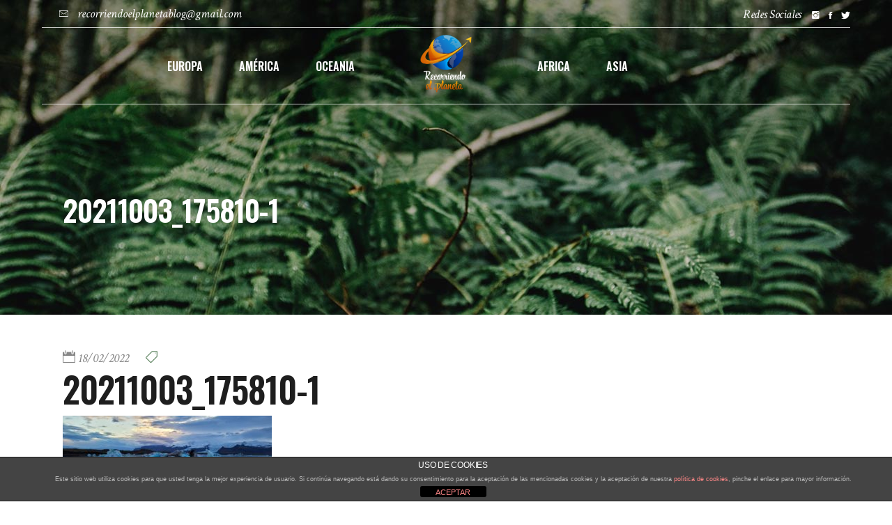

--- FILE ---
content_type: text/html; charset=UTF-8
request_url: https://www.recorriendoelplaneta.com/europa/que-no-te-puedes-perder-en-islandia/attachment/20211003_175810-1/
body_size: 77571
content:
<!DOCTYPE html>
<html lang="es" xmlns:fb="https://www.facebook.com/2008/fbml" xmlns:addthis="https://www.addthis.com/help/api-spec" >
<head>
				
			<meta property="og:url" content="https://www.recorriendoelplaneta.com/europa/que-no-te-puedes-perder-en-islandia/attachment/20211003_175810-1/"/>
			<meta property="og:type" content="article"/>
			<meta property="og:title" content="20211003_175810-1"/>
			<meta property="og:description" content="La mejor manera de recorrer el mundo desde tu butaca"/>
			<meta property="og:image" content="https://www.recorriendoelplaneta.com/wp-content/uploads/2022/02/20211003_175810-1.jpg"/>
		
		
		<meta charset="UTF-8"/>
		<link rel="profile" href="https://gmpg.org/xfn/11"/>
		
				<meta name="viewport" content="width=device-width,initial-scale=1,user-scalable=yes">
		<meta name='robots' content='index, follow, max-image-preview:large, max-snippet:-1, max-video-preview:-1' />
	<style>img:is([sizes="auto" i], [sizes^="auto," i]) { contain-intrinsic-size: 3000px 1500px }</style>
	
	<!-- This site is optimized with the Yoast SEO plugin v24.9 - https://yoast.com/wordpress/plugins/seo/ -->
	<title>20211003_175810-1 - Recorriendo el planeta</title>
	<link rel="canonical" href="https://www.recorriendoelplaneta.com/europa/que-no-te-puedes-perder-en-islandia/attachment/20211003_175810-1/" />
	<meta property="og:locale" content="es_ES" />
	<meta property="og:type" content="article" />
	<meta property="og:title" content="20211003_175810-1 - Recorriendo el planeta" />
	<meta property="og:url" content="https://www.recorriendoelplaneta.com/europa/que-no-te-puedes-perder-en-islandia/attachment/20211003_175810-1/" />
	<meta property="og:site_name" content="Recorriendo el planeta" />
	<meta property="og:image" content="https://www.recorriendoelplaneta.com/europa/que-no-te-puedes-perder-en-islandia/attachment/20211003_175810-1" />
	<meta property="og:image:width" content="984" />
	<meta property="og:image:height" content="443" />
	<meta property="og:image:type" content="image/jpeg" />
	<meta name="twitter:card" content="summary_large_image" />
	<script type="application/ld+json" class="yoast-schema-graph">{"@context":"https://schema.org","@graph":[{"@type":"WebPage","@id":"https://www.recorriendoelplaneta.com/europa/que-no-te-puedes-perder-en-islandia/attachment/20211003_175810-1/","url":"https://www.recorriendoelplaneta.com/europa/que-no-te-puedes-perder-en-islandia/attachment/20211003_175810-1/","name":"20211003_175810-1 - Recorriendo el planeta","isPartOf":{"@id":"https://www.recorriendoelplaneta.com/#website"},"primaryImageOfPage":{"@id":"https://www.recorriendoelplaneta.com/europa/que-no-te-puedes-perder-en-islandia/attachment/20211003_175810-1/#primaryimage"},"image":{"@id":"https://www.recorriendoelplaneta.com/europa/que-no-te-puedes-perder-en-islandia/attachment/20211003_175810-1/#primaryimage"},"thumbnailUrl":"https://www.recorriendoelplaneta.com/wp-content/uploads/2022/02/20211003_175810-1.jpg","datePublished":"2022-02-18T21:34:52+00:00","breadcrumb":{"@id":"https://www.recorriendoelplaneta.com/europa/que-no-te-puedes-perder-en-islandia/attachment/20211003_175810-1/#breadcrumb"},"inLanguage":"es","potentialAction":[{"@type":"ReadAction","target":["https://www.recorriendoelplaneta.com/europa/que-no-te-puedes-perder-en-islandia/attachment/20211003_175810-1/"]}]},{"@type":"ImageObject","inLanguage":"es","@id":"https://www.recorriendoelplaneta.com/europa/que-no-te-puedes-perder-en-islandia/attachment/20211003_175810-1/#primaryimage","url":"https://www.recorriendoelplaneta.com/wp-content/uploads/2022/02/20211003_175810-1.jpg","contentUrl":"https://www.recorriendoelplaneta.com/wp-content/uploads/2022/02/20211003_175810-1.jpg","width":984,"height":443},{"@type":"BreadcrumbList","@id":"https://www.recorriendoelplaneta.com/europa/que-no-te-puedes-perder-en-islandia/attachment/20211003_175810-1/#breadcrumb","itemListElement":[{"@type":"ListItem","position":1,"name":"Portada","item":"https://www.recorriendoelplaneta.com/"},{"@type":"ListItem","position":2,"name":"QUE NO TE PUEDES PERDER EN ISLANDIA","item":"https://www.recorriendoelplaneta.com/europa/que-no-te-puedes-perder-en-islandia/"},{"@type":"ListItem","position":3,"name":"20211003_175810-1"}]},{"@type":"WebSite","@id":"https://www.recorriendoelplaneta.com/#website","url":"https://www.recorriendoelplaneta.com/","name":"Recorriendo el planeta","description":"La mejor manera de recorrer el mundo desde tu butaca","potentialAction":[{"@type":"SearchAction","target":{"@type":"EntryPoint","urlTemplate":"https://www.recorriendoelplaneta.com/?s={search_term_string}"},"query-input":{"@type":"PropertyValueSpecification","valueRequired":true,"valueName":"search_term_string"}}],"inLanguage":"es"}]}</script>
	<!-- / Yoast SEO plugin. -->


<link rel='dns-prefetch' href='//fonts.googleapis.com' />
<link rel="alternate" type="application/rss+xml" title="Recorriendo el planeta &raquo; Feed" href="https://www.recorriendoelplaneta.com/feed/" />
<link rel="alternate" type="application/rss+xml" title="Recorriendo el planeta &raquo; Feed de los comentarios" href="https://www.recorriendoelplaneta.com/comments/feed/" />
<link rel="alternate" type="application/rss+xml" title="Recorriendo el planeta &raquo; Comentario 20211003_175810-1 del feed" href="https://www.recorriendoelplaneta.com/europa/que-no-te-puedes-perder-en-islandia/attachment/20211003_175810-1/feed/" />
<link rel='stylesheet' id='wp-block-library-css' href='https://www.recorriendoelplaneta.com/wp-includes/css/dist/block-library/style.min.css?ver=6.8.3' type='text/css' media='all' />
<style id='classic-theme-styles-inline-css' type='text/css'>
/*! This file is auto-generated */
.wp-block-button__link{color:#fff;background-color:#32373c;border-radius:9999px;box-shadow:none;text-decoration:none;padding:calc(.667em + 2px) calc(1.333em + 2px);font-size:1.125em}.wp-block-file__button{background:#32373c;color:#fff;text-decoration:none}
</style>
<style id='global-styles-inline-css' type='text/css'>
:root{--wp--preset--aspect-ratio--square: 1;--wp--preset--aspect-ratio--4-3: 4/3;--wp--preset--aspect-ratio--3-4: 3/4;--wp--preset--aspect-ratio--3-2: 3/2;--wp--preset--aspect-ratio--2-3: 2/3;--wp--preset--aspect-ratio--16-9: 16/9;--wp--preset--aspect-ratio--9-16: 9/16;--wp--preset--color--black: #000000;--wp--preset--color--cyan-bluish-gray: #abb8c3;--wp--preset--color--white: #ffffff;--wp--preset--color--pale-pink: #f78da7;--wp--preset--color--vivid-red: #cf2e2e;--wp--preset--color--luminous-vivid-orange: #ff6900;--wp--preset--color--luminous-vivid-amber: #fcb900;--wp--preset--color--light-green-cyan: #7bdcb5;--wp--preset--color--vivid-green-cyan: #00d084;--wp--preset--color--pale-cyan-blue: #8ed1fc;--wp--preset--color--vivid-cyan-blue: #0693e3;--wp--preset--color--vivid-purple: #9b51e0;--wp--preset--gradient--vivid-cyan-blue-to-vivid-purple: linear-gradient(135deg,rgba(6,147,227,1) 0%,rgb(155,81,224) 100%);--wp--preset--gradient--light-green-cyan-to-vivid-green-cyan: linear-gradient(135deg,rgb(122,220,180) 0%,rgb(0,208,130) 100%);--wp--preset--gradient--luminous-vivid-amber-to-luminous-vivid-orange: linear-gradient(135deg,rgba(252,185,0,1) 0%,rgba(255,105,0,1) 100%);--wp--preset--gradient--luminous-vivid-orange-to-vivid-red: linear-gradient(135deg,rgba(255,105,0,1) 0%,rgb(207,46,46) 100%);--wp--preset--gradient--very-light-gray-to-cyan-bluish-gray: linear-gradient(135deg,rgb(238,238,238) 0%,rgb(169,184,195) 100%);--wp--preset--gradient--cool-to-warm-spectrum: linear-gradient(135deg,rgb(74,234,220) 0%,rgb(151,120,209) 20%,rgb(207,42,186) 40%,rgb(238,44,130) 60%,rgb(251,105,98) 80%,rgb(254,248,76) 100%);--wp--preset--gradient--blush-light-purple: linear-gradient(135deg,rgb(255,206,236) 0%,rgb(152,150,240) 100%);--wp--preset--gradient--blush-bordeaux: linear-gradient(135deg,rgb(254,205,165) 0%,rgb(254,45,45) 50%,rgb(107,0,62) 100%);--wp--preset--gradient--luminous-dusk: linear-gradient(135deg,rgb(255,203,112) 0%,rgb(199,81,192) 50%,rgb(65,88,208) 100%);--wp--preset--gradient--pale-ocean: linear-gradient(135deg,rgb(255,245,203) 0%,rgb(182,227,212) 50%,rgb(51,167,181) 100%);--wp--preset--gradient--electric-grass: linear-gradient(135deg,rgb(202,248,128) 0%,rgb(113,206,126) 100%);--wp--preset--gradient--midnight: linear-gradient(135deg,rgb(2,3,129) 0%,rgb(40,116,252) 100%);--wp--preset--font-size--small: 13px;--wp--preset--font-size--medium: 20px;--wp--preset--font-size--large: 36px;--wp--preset--font-size--x-large: 42px;--wp--preset--spacing--20: 0.44rem;--wp--preset--spacing--30: 0.67rem;--wp--preset--spacing--40: 1rem;--wp--preset--spacing--50: 1.5rem;--wp--preset--spacing--60: 2.25rem;--wp--preset--spacing--70: 3.38rem;--wp--preset--spacing--80: 5.06rem;--wp--preset--shadow--natural: 6px 6px 9px rgba(0, 0, 0, 0.2);--wp--preset--shadow--deep: 12px 12px 50px rgba(0, 0, 0, 0.4);--wp--preset--shadow--sharp: 6px 6px 0px rgba(0, 0, 0, 0.2);--wp--preset--shadow--outlined: 6px 6px 0px -3px rgba(255, 255, 255, 1), 6px 6px rgba(0, 0, 0, 1);--wp--preset--shadow--crisp: 6px 6px 0px rgba(0, 0, 0, 1);}:where(.is-layout-flex){gap: 0.5em;}:where(.is-layout-grid){gap: 0.5em;}body .is-layout-flex{display: flex;}.is-layout-flex{flex-wrap: wrap;align-items: center;}.is-layout-flex > :is(*, div){margin: 0;}body .is-layout-grid{display: grid;}.is-layout-grid > :is(*, div){margin: 0;}:where(.wp-block-columns.is-layout-flex){gap: 2em;}:where(.wp-block-columns.is-layout-grid){gap: 2em;}:where(.wp-block-post-template.is-layout-flex){gap: 1.25em;}:where(.wp-block-post-template.is-layout-grid){gap: 1.25em;}.has-black-color{color: var(--wp--preset--color--black) !important;}.has-cyan-bluish-gray-color{color: var(--wp--preset--color--cyan-bluish-gray) !important;}.has-white-color{color: var(--wp--preset--color--white) !important;}.has-pale-pink-color{color: var(--wp--preset--color--pale-pink) !important;}.has-vivid-red-color{color: var(--wp--preset--color--vivid-red) !important;}.has-luminous-vivid-orange-color{color: var(--wp--preset--color--luminous-vivid-orange) !important;}.has-luminous-vivid-amber-color{color: var(--wp--preset--color--luminous-vivid-amber) !important;}.has-light-green-cyan-color{color: var(--wp--preset--color--light-green-cyan) !important;}.has-vivid-green-cyan-color{color: var(--wp--preset--color--vivid-green-cyan) !important;}.has-pale-cyan-blue-color{color: var(--wp--preset--color--pale-cyan-blue) !important;}.has-vivid-cyan-blue-color{color: var(--wp--preset--color--vivid-cyan-blue) !important;}.has-vivid-purple-color{color: var(--wp--preset--color--vivid-purple) !important;}.has-black-background-color{background-color: var(--wp--preset--color--black) !important;}.has-cyan-bluish-gray-background-color{background-color: var(--wp--preset--color--cyan-bluish-gray) !important;}.has-white-background-color{background-color: var(--wp--preset--color--white) !important;}.has-pale-pink-background-color{background-color: var(--wp--preset--color--pale-pink) !important;}.has-vivid-red-background-color{background-color: var(--wp--preset--color--vivid-red) !important;}.has-luminous-vivid-orange-background-color{background-color: var(--wp--preset--color--luminous-vivid-orange) !important;}.has-luminous-vivid-amber-background-color{background-color: var(--wp--preset--color--luminous-vivid-amber) !important;}.has-light-green-cyan-background-color{background-color: var(--wp--preset--color--light-green-cyan) !important;}.has-vivid-green-cyan-background-color{background-color: var(--wp--preset--color--vivid-green-cyan) !important;}.has-pale-cyan-blue-background-color{background-color: var(--wp--preset--color--pale-cyan-blue) !important;}.has-vivid-cyan-blue-background-color{background-color: var(--wp--preset--color--vivid-cyan-blue) !important;}.has-vivid-purple-background-color{background-color: var(--wp--preset--color--vivid-purple) !important;}.has-black-border-color{border-color: var(--wp--preset--color--black) !important;}.has-cyan-bluish-gray-border-color{border-color: var(--wp--preset--color--cyan-bluish-gray) !important;}.has-white-border-color{border-color: var(--wp--preset--color--white) !important;}.has-pale-pink-border-color{border-color: var(--wp--preset--color--pale-pink) !important;}.has-vivid-red-border-color{border-color: var(--wp--preset--color--vivid-red) !important;}.has-luminous-vivid-orange-border-color{border-color: var(--wp--preset--color--luminous-vivid-orange) !important;}.has-luminous-vivid-amber-border-color{border-color: var(--wp--preset--color--luminous-vivid-amber) !important;}.has-light-green-cyan-border-color{border-color: var(--wp--preset--color--light-green-cyan) !important;}.has-vivid-green-cyan-border-color{border-color: var(--wp--preset--color--vivid-green-cyan) !important;}.has-pale-cyan-blue-border-color{border-color: var(--wp--preset--color--pale-cyan-blue) !important;}.has-vivid-cyan-blue-border-color{border-color: var(--wp--preset--color--vivid-cyan-blue) !important;}.has-vivid-purple-border-color{border-color: var(--wp--preset--color--vivid-purple) !important;}.has-vivid-cyan-blue-to-vivid-purple-gradient-background{background: var(--wp--preset--gradient--vivid-cyan-blue-to-vivid-purple) !important;}.has-light-green-cyan-to-vivid-green-cyan-gradient-background{background: var(--wp--preset--gradient--light-green-cyan-to-vivid-green-cyan) !important;}.has-luminous-vivid-amber-to-luminous-vivid-orange-gradient-background{background: var(--wp--preset--gradient--luminous-vivid-amber-to-luminous-vivid-orange) !important;}.has-luminous-vivid-orange-to-vivid-red-gradient-background{background: var(--wp--preset--gradient--luminous-vivid-orange-to-vivid-red) !important;}.has-very-light-gray-to-cyan-bluish-gray-gradient-background{background: var(--wp--preset--gradient--very-light-gray-to-cyan-bluish-gray) !important;}.has-cool-to-warm-spectrum-gradient-background{background: var(--wp--preset--gradient--cool-to-warm-spectrum) !important;}.has-blush-light-purple-gradient-background{background: var(--wp--preset--gradient--blush-light-purple) !important;}.has-blush-bordeaux-gradient-background{background: var(--wp--preset--gradient--blush-bordeaux) !important;}.has-luminous-dusk-gradient-background{background: var(--wp--preset--gradient--luminous-dusk) !important;}.has-pale-ocean-gradient-background{background: var(--wp--preset--gradient--pale-ocean) !important;}.has-electric-grass-gradient-background{background: var(--wp--preset--gradient--electric-grass) !important;}.has-midnight-gradient-background{background: var(--wp--preset--gradient--midnight) !important;}.has-small-font-size{font-size: var(--wp--preset--font-size--small) !important;}.has-medium-font-size{font-size: var(--wp--preset--font-size--medium) !important;}.has-large-font-size{font-size: var(--wp--preset--font-size--large) !important;}.has-x-large-font-size{font-size: var(--wp--preset--font-size--x-large) !important;}
:where(.wp-block-post-template.is-layout-flex){gap: 1.25em;}:where(.wp-block-post-template.is-layout-grid){gap: 1.25em;}
:where(.wp-block-columns.is-layout-flex){gap: 2em;}:where(.wp-block-columns.is-layout-grid){gap: 2em;}
:root :where(.wp-block-pullquote){font-size: 1.5em;line-height: 1.6;}
</style>
<link rel='stylesheet' id='front-estilos-css' href='https://www.recorriendoelplaneta.com/wp-content/plugins/asesor-cookies-para-la-ley-en-espana/html/front/estilos.css?ver=6.8.3' type='text/css' media='all' />
<link rel='stylesheet' id='contact-form-7-css' href='https://www.recorriendoelplaneta.com/wp-content/plugins/contact-form-7/includes/css/styles.css?ver=6.0.6' type='text/css' media='all' />
<link rel='stylesheet' id='wanderland-mikado-default-style-css' href='https://www.recorriendoelplaneta.com/wp-content/themes/wanderland/style.css?ver=6.8.3' type='text/css' media='all' />
<link rel='stylesheet' id='wanderland-mikado-modules-css' href='https://www.recorriendoelplaneta.com/wp-content/themes/wanderland/assets/css/modules.min.css?ver=6.8.3' type='text/css' media='all' />
<link rel='stylesheet' id='wanderland-mikado-dripicons-css' href='https://www.recorriendoelplaneta.com/wp-content/themes/wanderland/framework/lib/icons-pack/dripicons/dripicons.css?ver=6.8.3' type='text/css' media='all' />
<link rel='stylesheet' id='wanderland-mikado-font_elegant-css' href='https://www.recorriendoelplaneta.com/wp-content/themes/wanderland/framework/lib/icons-pack/elegant-icons/style.min.css?ver=6.8.3' type='text/css' media='all' />
<link rel='stylesheet' id='wanderland-mikado-font_awesome-css' href='https://www.recorriendoelplaneta.com/wp-content/themes/wanderland/framework/lib/icons-pack/font-awesome/css/fontawesome-all.min.css?ver=6.8.3' type='text/css' media='all' />
<link rel='stylesheet' id='wanderland-mikado-ion_icons-css' href='https://www.recorriendoelplaneta.com/wp-content/themes/wanderland/framework/lib/icons-pack/ion-icons/css/ionicons.min.css?ver=6.8.3' type='text/css' media='all' />
<link rel='stylesheet' id='wanderland-mikado-linea_icons-css' href='https://www.recorriendoelplaneta.com/wp-content/themes/wanderland/framework/lib/icons-pack/linea-icons/style.css?ver=6.8.3' type='text/css' media='all' />
<link rel='stylesheet' id='wanderland-mikado-linear_icons-css' href='https://www.recorriendoelplaneta.com/wp-content/themes/wanderland/framework/lib/icons-pack/linear-icons/style.css?ver=6.8.3' type='text/css' media='all' />
<link rel='stylesheet' id='wanderland-mikado-simple_line_icons-css' href='https://www.recorriendoelplaneta.com/wp-content/themes/wanderland/framework/lib/icons-pack/simple-line-icons/simple-line-icons.css?ver=6.8.3' type='text/css' media='all' />
<link rel='stylesheet' id='mediaelement-css' href='https://www.recorriendoelplaneta.com/wp-includes/js/mediaelement/mediaelementplayer-legacy.min.css?ver=4.2.17' type='text/css' media='all' />
<link rel='stylesheet' id='wp-mediaelement-css' href='https://www.recorriendoelplaneta.com/wp-includes/js/mediaelement/wp-mediaelement.min.css?ver=6.8.3' type='text/css' media='all' />
<link rel='stylesheet' id='wanderland-mikado-style-dynamic-css' href='https://www.recorriendoelplaneta.com/wp-content/themes/wanderland/assets/css/style_dynamic.css?ver=1756369212' type='text/css' media='all' />
<link rel='stylesheet' id='wanderland-mikado-modules-responsive-css' href='https://www.recorriendoelplaneta.com/wp-content/themes/wanderland/assets/css/modules-responsive.min.css?ver=6.8.3' type='text/css' media='all' />
<link rel='stylesheet' id='wanderland-mikado-style-dynamic-responsive-css' href='https://www.recorriendoelplaneta.com/wp-content/themes/wanderland/assets/css/style_dynamic_responsive.css?ver=1756369212' type='text/css' media='all' />
<link rel='stylesheet' id='wanderland-mikado-google-fonts-css' href='https://fonts.googleapis.com/css?family=Oswald%3A300%2C400%2C400i%2C600%7CMuli%3A300%2C400%2C400i%2C600%7CCrimson+Text%3A300%2C400%2C400i%2C600&#038;subset=latin-ext&#038;ver=1.0.0' type='text/css' media='all' />
<style id='akismet-widget-style-inline-css' type='text/css'>

			.a-stats {
				--akismet-color-mid-green: #357b49;
				--akismet-color-white: #fff;
				--akismet-color-light-grey: #f6f7f7;

				max-width: 350px;
				width: auto;
			}

			.a-stats * {
				all: unset;
				box-sizing: border-box;
			}

			.a-stats strong {
				font-weight: 600;
			}

			.a-stats a.a-stats__link,
			.a-stats a.a-stats__link:visited,
			.a-stats a.a-stats__link:active {
				background: var(--akismet-color-mid-green);
				border: none;
				box-shadow: none;
				border-radius: 8px;
				color: var(--akismet-color-white);
				cursor: pointer;
				display: block;
				font-family: -apple-system, BlinkMacSystemFont, 'Segoe UI', 'Roboto', 'Oxygen-Sans', 'Ubuntu', 'Cantarell', 'Helvetica Neue', sans-serif;
				font-weight: 500;
				padding: 12px;
				text-align: center;
				text-decoration: none;
				transition: all 0.2s ease;
			}

			/* Extra specificity to deal with TwentyTwentyOne focus style */
			.widget .a-stats a.a-stats__link:focus {
				background: var(--akismet-color-mid-green);
				color: var(--akismet-color-white);
				text-decoration: none;
			}

			.a-stats a.a-stats__link:hover {
				filter: brightness(110%);
				box-shadow: 0 4px 12px rgba(0, 0, 0, 0.06), 0 0 2px rgba(0, 0, 0, 0.16);
			}

			.a-stats .count {
				color: var(--akismet-color-white);
				display: block;
				font-size: 1.5em;
				line-height: 1.4;
				padding: 0 13px;
				white-space: nowrap;
			}
		
</style>
<link rel='stylesheet' id='addthis_all_pages-css' href='https://www.recorriendoelplaneta.com/wp-content/plugins/addthis/frontend/build/addthis_wordpress_public.min.css?ver=6.8.3' type='text/css' media='all' />
<script type="text/javascript" src="https://www.recorriendoelplaneta.com/wp-includes/js/jquery/jquery.min.js?ver=3.7.1" id="jquery-core-js"></script>
<script type="text/javascript" src="https://www.recorriendoelplaneta.com/wp-includes/js/jquery/jquery-migrate.min.js?ver=3.4.1" id="jquery-migrate-js"></script>
<script type="text/javascript" id="front-principal-js-extra">
/* <![CDATA[ */
var cdp_cookies_info = {"url_plugin":"https:\/\/www.recorriendoelplaneta.com\/wp-content\/plugins\/asesor-cookies-para-la-ley-en-espana\/plugin.php","url_admin_ajax":"https:\/\/www.recorriendoelplaneta.com\/wp-admin\/admin-ajax.php"};
/* ]]> */
</script>
<script type="text/javascript" src="https://www.recorriendoelplaneta.com/wp-content/plugins/asesor-cookies-para-la-ley-en-espana/html/front/principal.js?ver=6.8.3" id="front-principal-js"></script>
<link rel="https://api.w.org/" href="https://www.recorriendoelplaneta.com/wp-json/" /><link rel="alternate" title="JSON" type="application/json" href="https://www.recorriendoelplaneta.com/wp-json/wp/v2/media/10084" /><link rel="EditURI" type="application/rsd+xml" title="RSD" href="https://www.recorriendoelplaneta.com/xmlrpc.php?rsd" />
<meta name="generator" content="WordPress 6.8.3" />
<link rel='shortlink' href='https://www.recorriendoelplaneta.com/?p=10084' />
<link rel="alternate" title="oEmbed (JSON)" type="application/json+oembed" href="https://www.recorriendoelplaneta.com/wp-json/oembed/1.0/embed?url=https%3A%2F%2Fwww.recorriendoelplaneta.com%2Feuropa%2Fque-no-te-puedes-perder-en-islandia%2Fattachment%2F20211003_175810-1%2F" />
<link rel="alternate" title="oEmbed (XML)" type="text/xml+oembed" href="https://www.recorriendoelplaneta.com/wp-json/oembed/1.0/embed?url=https%3A%2F%2Fwww.recorriendoelplaneta.com%2Feuropa%2Fque-no-te-puedes-perder-en-islandia%2Fattachment%2F20211003_175810-1%2F&#038;format=xml" />

		<!-- GA Google Analytics @ https://m0n.co/ga -->
		<script>
			(function(i,s,o,g,r,a,m){i['GoogleAnalyticsObject']=r;i[r]=i[r]||function(){
			(i[r].q=i[r].q||[]).push(arguments)},i[r].l=1*new Date();a=s.createElement(o),
			m=s.getElementsByTagName(o)[0];a.async=1;a.src=g;m.parentNode.insertBefore(a,m)
			})(window,document,'script','https://www.google-analytics.com/analytics.js','ga');
			ga('create', 'UA-77527528-1', 'auto');
			ga('send', 'pageview');
		</script>

			<script>
			document.documentElement.className = document.documentElement.className.replace('no-js', 'js');
		</script>
				<style>
			.no-js img.lazyload {
				display: none;
			}

			figure.wp-block-image img.lazyloading {
				min-width: 150px;
			}

						.lazyload, .lazyloading {
				opacity: 0;
			}

			.lazyloaded {
				opacity: 1;
				transition: opacity 400ms;
				transition-delay: 0ms;
			}

					</style>
		<meta name="generator" content="Powered by WPBakery Page Builder - drag and drop page builder for WordPress."/>
<meta name="generator" content="Powered by Slider Revolution 6.5.8 - responsive, Mobile-Friendly Slider Plugin for WordPress with comfortable drag and drop interface." />
<link rel="icon" href="https://www.recorriendoelplaneta.com/wp-content/uploads/2022/06/cropped-LOGO-NEGRO-32x32.png" sizes="32x32" />
<link rel="icon" href="https://www.recorriendoelplaneta.com/wp-content/uploads/2022/06/cropped-LOGO-NEGRO-192x192.png" sizes="192x192" />
<link rel="apple-touch-icon" href="https://www.recorriendoelplaneta.com/wp-content/uploads/2022/06/cropped-LOGO-NEGRO-180x180.png" />
<meta name="msapplication-TileImage" content="https://www.recorriendoelplaneta.com/wp-content/uploads/2022/06/cropped-LOGO-NEGRO-270x270.png" />
<script type="text/javascript">function setREVStartSize(e){
			//window.requestAnimationFrame(function() {				 
				window.RSIW = window.RSIW===undefined ? window.innerWidth : window.RSIW;	
				window.RSIH = window.RSIH===undefined ? window.innerHeight : window.RSIH;	
				try {								
					var pw = document.getElementById(e.c).parentNode.offsetWidth,
						newh;
					pw = pw===0 || isNaN(pw) ? window.RSIW : pw;
					e.tabw = e.tabw===undefined ? 0 : parseInt(e.tabw);
					e.thumbw = e.thumbw===undefined ? 0 : parseInt(e.thumbw);
					e.tabh = e.tabh===undefined ? 0 : parseInt(e.tabh);
					e.thumbh = e.thumbh===undefined ? 0 : parseInt(e.thumbh);
					e.tabhide = e.tabhide===undefined ? 0 : parseInt(e.tabhide);
					e.thumbhide = e.thumbhide===undefined ? 0 : parseInt(e.thumbhide);
					e.mh = e.mh===undefined || e.mh=="" || e.mh==="auto" ? 0 : parseInt(e.mh,0);		
					if(e.layout==="fullscreen" || e.l==="fullscreen") 						
						newh = Math.max(e.mh,window.RSIH);					
					else{					
						e.gw = Array.isArray(e.gw) ? e.gw : [e.gw];
						for (var i in e.rl) if (e.gw[i]===undefined || e.gw[i]===0) e.gw[i] = e.gw[i-1];					
						e.gh = e.el===undefined || e.el==="" || (Array.isArray(e.el) && e.el.length==0)? e.gh : e.el;
						e.gh = Array.isArray(e.gh) ? e.gh : [e.gh];
						for (var i in e.rl) if (e.gh[i]===undefined || e.gh[i]===0) e.gh[i] = e.gh[i-1];
											
						var nl = new Array(e.rl.length),
							ix = 0,						
							sl;					
						e.tabw = e.tabhide>=pw ? 0 : e.tabw;
						e.thumbw = e.thumbhide>=pw ? 0 : e.thumbw;
						e.tabh = e.tabhide>=pw ? 0 : e.tabh;
						e.thumbh = e.thumbhide>=pw ? 0 : e.thumbh;					
						for (var i in e.rl) nl[i] = e.rl[i]<window.RSIW ? 0 : e.rl[i];
						sl = nl[0];									
						for (var i in nl) if (sl>nl[i] && nl[i]>0) { sl = nl[i]; ix=i;}															
						var m = pw>(e.gw[ix]+e.tabw+e.thumbw) ? 1 : (pw-(e.tabw+e.thumbw)) / (e.gw[ix]);					
						newh =  (e.gh[ix] * m) + (e.tabh + e.thumbh);
					}
					var el = document.getElementById(e.c);
					if (el!==null && el) el.style.height = newh+"px";					
					el = document.getElementById(e.c+"_wrapper");
					if (el!==null && el) {
						el.style.height = newh+"px";
						el.style.display = "block";
					}
				} catch(e){
					console.log("Failure at Presize of Slider:" + e)
				}					   
			//});
		  };</script>
		<style type="text/css" id="wp-custom-css">
			.sobre_mi:hover{
	text-decoration:underline;
	color:#344b35 !important;
}

.single-post .mkdf-post-image {
    display: none;
}
.mkdf-post-info-category{
    display: none;
}		</style>
		<noscript><style> .wpb_animate_when_almost_visible { opacity: 1; }</style></noscript></head>
<body class="attachment wp-singular attachment-template-default single single-attachment postid-10084 attachmentid-10084 attachment-jpeg wp-theme-wanderland wanderland-core-1.1 wanderland-ver-1.5 mkdf-smooth-scroll mkdf-grid-1300 mkdf-empty-google-api mkdf-wide-dropdown-menu-content-in-grid mkdf-light-header mkdf-sticky-header-on-scroll-down-up mkdf-dropdown-animate-height mkdf-header-divided mkdf-menu-area-shadow-disable mkdf-menu-area-in-grid-shadow-disable mkdf-menu-area-in-grid-border-disable mkdf-logo-area-border-disable mkdf-logo-area-in-grid-border-disable mkdf-header-vertical-shadow-disable mkdf-header-vertical-border-disable mkdf-default-mobile-header mkdf-sticky-up-mobile-header mkdf-header-top-enabled mkdf-on-side-search wpb-js-composer js-comp-ver-6.7.0 vc_responsive" itemscope itemtype="https://schema.org/WebPage">
	    <div class="mkdf-wrapper">
        <div class="mkdf-wrapper-inner">
            	
		
	<div class="mkdf-top-bar">
				
						
			<div class="mkdf-vertical-align-containers">
				<div class="mkdf-position-left"><!--
				 --><div class="mkdf-position-left-inner">
																
			<a class="mkdf-icon-widget-holder"  href="mailto:recorriendoelplanetablog@gmail.com" target="_blank" style="margin: 0 0 0 25px">
				<span class="mkdf-icon-element ion-ios-email-outline" style="color: #878787;font-size: 17px"></span>				<span class="mkdf-icon-text " style="font-size: 18px;color: #878787">recorriendoelplanetablog@gmail.com</span>			</a>
														</div>
				</div>
				<div class="mkdf-position-right"><!--
				 --><div class="mkdf-position-right-inner">
													<div class="widget mkdf-social-icons-group-widget text-align-left"><h2 class="widgettitle">Redes Sociales</h2>
									<a class="mkdf-social-icon-widget-holder mkdf-icon-has-hover"  style="color: #878787;;font-size: 14px" href="https://www.instagram.com/recorriendoelplaneta_/" target="_blank">
						<span class="mkdf-social-icon-widget ion-social-instagram"></span>					</a>
													<a class="mkdf-social-icon-widget-holder mkdf-icon-has-hover"  style="color: #878787;;font-size: 14px" href="http://facebook.com/recorriendoelplaneta" target="_blank">
						<span class="mkdf-social-icon-widget ion-social-facebook"></span>					</a>
													<a class="mkdf-social-icon-widget-holder mkdf-icon-has-hover"  style="color: #878787;;font-size: 14px" href="https://twitter.com/Recorriendoelp1" target="_self">
						<span class="mkdf-social-icon-widget ion-social-twitter"></span>					</a>
																</div>											</div>
				</div>
			</div>
				
				
			</div>
	
	
<header class="mkdf-page-header">
		
    	        
    <div class="mkdf-menu-area">
	    	    
        	            
        <div class="mkdf-vertical-align-containers">
            <div class="mkdf-position-left"><!--
             --><div class="mkdf-divided-left-widget-area">
                    <div class="mkdf-divided-left-widget-area-inner">
	                    <div class="mkdf-position-left-inner-wrap">
                            <div id="custom_html-6" class="widget_text widget widget_custom_html mkdf-header-widget-area-one"><div class="textwidget custom-html-widget"><p style="font-family: Oswald,sans-serif, Crimson text;font-size: 16px;text-transform:uppercase;">
<a href="https://www.recorriendoelplaneta.com/sobre-mi/">Sobre mí</a></p></div></div>	                    </div>
	                </div>
	            </div>
	            <div class="mkdf-position-left-inner">
                    
	<nav class="mkdf-main-menu mkdf-drop-down mkdf-divided-left-part mkdf-default-nav">
	    <ul id="menu-dividido-left" class="clearfix"><li id="nav-menu-item-8494" class="menu-item menu-item-type-taxonomy menu-item-object-category menu-item-has-children  has_sub narrow"><a href="https://www.recorriendoelplaneta.com/europa/" class=""><span class="mkdf-menu-item-holder"><span class="mkdf-active-hover"><svg version="1.1" xmlns="http://www.w3.org/2000/svg" xmlns:xlink="http://www.w3.org/1999/xlink" x="0px" y="0px" viewBox="0 0 15.7 30" style="enable-background:new 0 0 15.7 30;" xml:space="preserve" class="mkdf-active-hover-left"><polygon class="st0" points="2.6,1 0.7,3.3 2,5.8 2.3,7.6 2.9,8.7 4.4,10.5 3.9,10.8 4.4,11.9 4.4,12.8 4.1,13.8 3.3,14.7 3.9,15.8 4.4,16.8 4,17.5 3.5,18.1 2.2,20.2 3.4,21.5 4.2,24.1 3.4,25.4 2.5,27.4 2.5,27.8 3.2,28.3 4.1,28.5 4.9,29 14.8,29 14.8,1 "/></svg><span class="mkdf-active-hover-middle"></span><svg version="1.1" xmlns="http://www.w3.org/2000/svg" xmlns:xlink="http://www.w3.org/1999/xlink" x="0px" y="0px" viewBox="0 0 13.3 30" style="enable-background:new 0 0 13.3 30;" xml:space="preserve" class="mkdf-active-hover-right"><polygon class="st0" points="10,1 10.2,2.1 10.6,2.9 10.6,3.3 10.8,3.7 10.8,4.3 11,5 11,5.7 11,6.3 10.5,6.7 10.8,7.3 11,7.8 11.6,8.3 11.6,8.6 11.5,8.9 11.6,9.9 11.6,10.5 12.4,11.6 12.1,12 12.4,12.2 11.8,12.8 11.4,13.5 11.6,13.7 11.9,13.7 12,13.9 11.5,15.1 10.8,16 9.1,17.7 9.7,18.2 9.3,19 9.7,19.8 9.6,20.6 9.7,21.5 9.6,21.9 9.6,22.3 10.1,22.8 9.6,23.6 9.7,24 9.7,24.2 9.9,24.4 9.5,24.7 9.3,25.4 9.3,25.9 8.8,26.2 8.5,27.1 8.8,27.8 9.4,28.6 7.8,29 0.9,29 0.9,1 "/></svg></span><span class="item_outer"><span class="item_text">Europa</span><i class="mkdf-menu-arrow fa fa-angle-down"></i></span></span></a>
<div class="second"><div class="inner"><ul>
	<li id="nav-menu-item-11155" class="menu-item menu-item-type-taxonomy menu-item-object-category "><a href="https://www.recorriendoelplaneta.com/europa/albania/" class=""><span class="item_outer"><span class="item_text">Albania</span></span></a></li>
	<li id="nav-menu-item-8495" class="menu-item menu-item-type-taxonomy menu-item-object-category menu-item-has-children sub"><a href="https://www.recorriendoelplaneta.com/europa/alemania/" class=""><span class="item_outer"><span class="item_text">Alemania</span></span></a>
	<ul>
		<li id="nav-menu-item-8496" class="menu-item menu-item-type-taxonomy menu-item-object-category "><a href="https://www.recorriendoelplaneta.com/europa/alemania/berlin/" class=""><span class="item_outer"><span class="item_text">Berlin</span></span></a></li>
		<li id="nav-menu-item-8497" class="menu-item menu-item-type-taxonomy menu-item-object-category "><a href="https://www.recorriendoelplaneta.com/europa/alemania/colonia-y-alrededores/" class=""><span class="item_outer"><span class="item_text">Colonia y alrededores</span></span></a></li>
		<li id="nav-menu-item-8536" class="menu-item menu-item-type-taxonomy menu-item-object-category "><a href="https://www.recorriendoelplaneta.com/europa/alemania/munich/" class=""><span class="item_outer"><span class="item_text">Munich</span></span></a></li>
	</ul>
</li>
	<li id="nav-menu-item-8498" class="menu-item menu-item-type-taxonomy menu-item-object-category "><a href="https://www.recorriendoelplaneta.com/europa/austria/" class=""><span class="item_outer"><span class="item_text">Austria</span></span></a></li>
	<li id="nav-menu-item-8499" class="menu-item menu-item-type-taxonomy menu-item-object-category "><a href="https://www.recorriendoelplaneta.com/europa/bruselas/" class=""><span class="item_outer"><span class="item_text">Bruselas</span></span></a></li>
	<li id="nav-menu-item-8500" class="menu-item menu-item-type-taxonomy menu-item-object-category "><a href="https://www.recorriendoelplaneta.com/europa/bulgaria/" class=""><span class="item_outer"><span class="item_text">Bulgaria</span></span></a></li>
	<li id="nav-menu-item-8501" class="menu-item menu-item-type-taxonomy menu-item-object-category menu-item-has-children sub"><a href="https://www.recorriendoelplaneta.com/europa/espana/" class=""><span class="item_outer"><span class="item_text">España</span></span></a>
	<ul>
		<li id="nav-menu-item-10705" class="menu-item menu-item-type-taxonomy menu-item-object-category "><a href="https://www.recorriendoelplaneta.com/europa/espana/asturias/" class=""><span class="item_outer"><span class="item_text">Asturias</span></span></a></li>
		<li id="nav-menu-item-8502" class="menu-item menu-item-type-taxonomy menu-item-object-category "><a href="https://www.recorriendoelplaneta.com/europa/espana/avila/" class=""><span class="item_outer"><span class="item_text">Avila</span></span></a></li>
		<li id="nav-menu-item-8503" class="menu-item menu-item-type-taxonomy menu-item-object-category "><a href="https://www.recorriendoelplaneta.com/europa/espana/ibiza/" class=""><span class="item_outer"><span class="item_text">Baleares</span></span></a></li>
		<li id="nav-menu-item-8504" class="menu-item menu-item-type-taxonomy menu-item-object-category "><a href="https://www.recorriendoelplaneta.com/europa/espana/barcelona/" class=""><span class="item_outer"><span class="item_text">Barcelona</span></span></a></li>
		<li id="nav-menu-item-8505" class="menu-item menu-item-type-taxonomy menu-item-object-category "><a href="https://www.recorriendoelplaneta.com/europa/espana/burgos/" class=""><span class="item_outer"><span class="item_text">Burgos</span></span></a></li>
		<li id="nav-menu-item-9108" class="menu-item menu-item-type-taxonomy menu-item-object-category "><a href="https://www.recorriendoelplaneta.com/europa/espana/cadiz/" class=""><span class="item_outer"><span class="item_text">Cádiz</span></span></a></li>
		<li id="nav-menu-item-8507" class="menu-item menu-item-type-taxonomy menu-item-object-category "><a href="https://www.recorriendoelplaneta.com/europa/espana/canarias/" class=""><span class="item_outer"><span class="item_text">Canarias</span></span></a></li>
		<li id="nav-menu-item-8508" class="menu-item menu-item-type-taxonomy menu-item-object-category "><a href="https://www.recorriendoelplaneta.com/europa/espana/cantabria/" class=""><span class="item_outer"><span class="item_text">Cantabria</span></span></a></li>
		<li id="nav-menu-item-9359" class="menu-item menu-item-type-taxonomy menu-item-object-category "><a href="https://www.recorriendoelplaneta.com/europa/espana/castilla-la-mancha/" class=""><span class="item_outer"><span class="item_text">Castilla La Mancha</span></span></a></li>
		<li id="nav-menu-item-9238" class="menu-item menu-item-type-taxonomy menu-item-object-category "><a href="https://www.recorriendoelplaneta.com/europa/espana/cordoba/" class=""><span class="item_outer"><span class="item_text">Córdoba</span></span></a></li>
		<li id="nav-menu-item-8509" class="menu-item menu-item-type-taxonomy menu-item-object-category "><a href="https://www.recorriendoelplaneta.com/europa/espana/granada/" class=""><span class="item_outer"><span class="item_text">Granada</span></span></a></li>
		<li id="nav-menu-item-10562" class="menu-item menu-item-type-taxonomy menu-item-object-category "><a href="https://www.recorriendoelplaneta.com/europa/espana/guadalajara/" class=""><span class="item_outer"><span class="item_text">Guadalajara</span></span></a></li>
		<li id="nav-menu-item-8510" class="menu-item menu-item-type-taxonomy menu-item-object-category "><a href="https://www.recorriendoelplaneta.com/europa/espana/huesca/" class=""><span class="item_outer"><span class="item_text">Huesca</span></span></a></li>
		<li id="nav-menu-item-9774" class="menu-item menu-item-type-taxonomy menu-item-object-category "><a href="https://www.recorriendoelplaneta.com/europa/la-rioja/" class=""><span class="item_outer"><span class="item_text">La Rioja</span></span></a></li>
		<li id="nav-menu-item-10386" class="menu-item menu-item-type-taxonomy menu-item-object-category "><a href="https://www.recorriendoelplaneta.com/europa/espana/lerida/" class=""><span class="item_outer"><span class="item_text">Lerida</span></span></a></li>
		<li id="nav-menu-item-9247" class="menu-item menu-item-type-taxonomy menu-item-object-category "><a href="https://www.recorriendoelplaneta.com/europa/espana/navarra/" class=""><span class="item_outer"><span class="item_text">Navarra</span></span></a></li>
		<li id="nav-menu-item-8537" class="menu-item menu-item-type-taxonomy menu-item-object-category "><a href="https://www.recorriendoelplaneta.com/europa/espana/pais-vasco/" class=""><span class="item_outer"><span class="item_text">País Vasco</span></span></a></li>
		<li id="nav-menu-item-8538" class="menu-item menu-item-type-taxonomy menu-item-object-category "><a href="https://www.recorriendoelplaneta.com/europa/espana/palencia/" class=""><span class="item_outer"><span class="item_text">Palencia</span></span></a></li>
		<li id="nav-menu-item-8539" class="menu-item menu-item-type-taxonomy menu-item-object-category "><a href="https://www.recorriendoelplaneta.com/europa/espana/segovia/" class=""><span class="item_outer"><span class="item_text">Segovia</span></span></a></li>
		<li id="nav-menu-item-9578" class="menu-item menu-item-type-taxonomy menu-item-object-category "><a href="https://www.recorriendoelplaneta.com/europa/espana/sevilla/" class=""><span class="item_outer"><span class="item_text">Sevilla</span></span></a></li>
		<li id="nav-menu-item-10321" class="menu-item menu-item-type-taxonomy menu-item-object-category "><a href="https://www.recorriendoelplaneta.com/europa/espana/tarragona/" class=""><span class="item_outer"><span class="item_text">Tarragona</span></span></a></li>
		<li id="nav-menu-item-9424" class="menu-item menu-item-type-taxonomy menu-item-object-category "><a href="https://www.recorriendoelplaneta.com/europa/espana/teruel/" class=""><span class="item_outer"><span class="item_text">Teruel</span></span></a></li>
		<li id="nav-menu-item-9537" class="menu-item menu-item-type-taxonomy menu-item-object-category "><a href="https://www.recorriendoelplaneta.com/europa/espana/valencia/" class=""><span class="item_outer"><span class="item_text">Valencia</span></span></a></li>
		<li id="nav-menu-item-8541" class="menu-item menu-item-type-taxonomy menu-item-object-category "><a href="https://www.recorriendoelplaneta.com/europa/espana/zamora/" class=""><span class="item_outer"><span class="item_text">Zamora</span></span></a></li>
	</ul>
</li>
	<li id="nav-menu-item-8751" class="menu-item menu-item-type-taxonomy menu-item-object-category "><a href="https://www.recorriendoelplaneta.com/europa/estonia/" class=""><span class="item_outer"><span class="item_text">Estonia</span></span></a></li>
	<li id="nav-menu-item-8512" class="menu-item menu-item-type-taxonomy menu-item-object-category menu-item-has-children sub"><a href="https://www.recorriendoelplaneta.com/europa/francia/" class=""><span class="item_outer"><span class="item_text">Francia</span></span></a>
	<ul>
		<li id="nav-menu-item-8513" class="menu-item menu-item-type-taxonomy menu-item-object-category "><a href="https://www.recorriendoelplaneta.com/europa/francia/alsacia/" class=""><span class="item_outer"><span class="item_text">Alsacia</span></span></a></li>
		<li id="nav-menu-item-8514" class="menu-item menu-item-type-taxonomy menu-item-object-category "><a href="https://www.recorriendoelplaneta.com/europa/francia/baiona-y-biarritz/" class=""><span class="item_outer"><span class="item_text">Bayona y Biarritz</span></span></a></li>
		<li id="nav-menu-item-8515" class="menu-item menu-item-type-taxonomy menu-item-object-category "><a href="https://www.recorriendoelplaneta.com/europa/francia/bretana-francesa/" class=""><span class="item_outer"><span class="item_text">Bretaña Francesa</span></span></a></li>
		<li id="nav-menu-item-8516" class="menu-item menu-item-type-taxonomy menu-item-object-category "><a href="https://www.recorriendoelplaneta.com/europa/francia/burdeos-las-landas/" class=""><span class="item_outer"><span class="item_text">Burdeos &#8211; Las Landas</span></span></a></li>
		<li id="nav-menu-item-8534" class="menu-item menu-item-type-taxonomy menu-item-object-category "><a href="https://www.recorriendoelplaneta.com/europa/francia/montpellier-toulouse-carcassonne/" class=""><span class="item_outer"><span class="item_text">Montpellier &#8211; Toulouse &#8211; Carcassonne</span></span></a></li>
		<li id="nav-menu-item-8535" class="menu-item menu-item-type-taxonomy menu-item-object-category "><a href="https://www.recorriendoelplaneta.com/europa/francia/paris/" class=""><span class="item_outer"><span class="item_text">Paris</span></span></a></li>
		<li id="nav-menu-item-9977" class="menu-item menu-item-type-taxonomy menu-item-object-category "><a href="https://www.recorriendoelplaneta.com/europa/francia/pau/" class=""><span class="item_outer"><span class="item_text">Pau</span></span></a></li>
		<li id="nav-menu-item-10171" class="menu-item menu-item-type-taxonomy menu-item-object-category "><a href="https://www.recorriendoelplaneta.com/europa/francia/pirineo-bearnes/" class=""><span class="item_outer"><span class="item_text">Pirineo Bearnés</span></span></a></li>
	</ul>
</li>
	<li id="nav-menu-item-8517" class="menu-item menu-item-type-taxonomy menu-item-object-category menu-item-has-children sub"><a href="https://www.recorriendoelplaneta.com/europa/gran-bretana/" class=""><span class="item_outer"><span class="item_text">Gran Bretaña</span></span></a>
	<ul>
		<li id="nav-menu-item-8518" class="menu-item menu-item-type-taxonomy menu-item-object-category menu-item-has-children "><a href="https://www.recorriendoelplaneta.com/europa/gran-bretana/inglaterra/" class=""><span class="item_outer"><span class="item_text">Inglaterra</span></span></a>
		<ul>
			<li id="nav-menu-item-8519" class="menu-item menu-item-type-taxonomy menu-item-object-category "><a href="https://www.recorriendoelplaneta.com/europa/gran-bretana/inglaterra/edimburgo/" class=""><span class="item_outer"><span class="item_text">Edimburgo</span></span></a></li>
			<li id="nav-menu-item-8530" class="menu-item menu-item-type-taxonomy menu-item-object-category "><a href="https://www.recorriendoelplaneta.com/europa/gran-bretana/inglaterra/londres/" class=""><span class="item_outer"><span class="item_text">Londres</span></span></a></li>
		</ul>
</li>
		<li id="nav-menu-item-8520" class="menu-item menu-item-type-taxonomy menu-item-object-category "><a href="https://www.recorriendoelplaneta.com/europa/gran-bretana/irlanda/" class=""><span class="item_outer"><span class="item_text">Irlanda</span></span></a></li>
	</ul>
</li>
	<li id="nav-menu-item-8521" class="menu-item menu-item-type-taxonomy menu-item-object-category "><a href="https://www.recorriendoelplaneta.com/europa/grecia/" class=""><span class="item_outer"><span class="item_text">Grecia</span></span></a></li>
	<li id="nav-menu-item-8522" class="menu-item menu-item-type-taxonomy menu-item-object-category "><a href="https://www.recorriendoelplaneta.com/europa/holanda/" class=""><span class="item_outer"><span class="item_text">Holanda</span></span></a></li>
	<li id="nav-menu-item-8523" class="menu-item menu-item-type-taxonomy menu-item-object-category "><a href="https://www.recorriendoelplaneta.com/europa/hungria/" class=""><span class="item_outer"><span class="item_text">Hungria</span></span></a></li>
	<li id="nav-menu-item-8524" class="menu-item menu-item-type-taxonomy menu-item-object-category menu-item-has-children sub"><a href="https://www.recorriendoelplaneta.com/europa/italia/" class=""><span class="item_outer"><span class="item_text">Italia</span></span></a>
	<ul>
		<li id="nav-menu-item-10211" class="menu-item menu-item-type-taxonomy menu-item-object-category "><a href="https://www.recorriendoelplaneta.com/europa/italia/cerdena/" class=""><span class="item_outer"><span class="item_text">Cerdeña</span></span></a></li>
		<li id="nav-menu-item-8531" class="menu-item menu-item-type-taxonomy menu-item-object-category "><a href="https://www.recorriendoelplaneta.com/europa/italia/milan-bergamo-y-lago-de-como/" class=""><span class="item_outer"><span class="item_text">Milán, Bérgamo y Lago de Como</span></span></a></li>
		<li id="nav-menu-item-8532" class="menu-item menu-item-type-taxonomy menu-item-object-category "><a href="https://www.recorriendoelplaneta.com/europa/italia/napoles-y-costa-amalfitana/" class=""><span class="item_outer"><span class="item_text">Nápoles y Costa Amalfitana</span></span></a></li>
		<li id="nav-menu-item-8533" class="menu-item menu-item-type-taxonomy menu-item-object-category "><a href="https://www.recorriendoelplaneta.com/europa/italia/roma-venecia-pisa-florencia/" class=""><span class="item_outer"><span class="item_text">Roma, Venecia, Pisa, Florencia</span></span></a></li>
		<li id="nav-menu-item-12935" class="menu-item menu-item-type-taxonomy menu-item-object-category "><a href="https://www.recorriendoelplaneta.com/europa/italia/sicilia/" class=""><span class="item_outer"><span class="item_text">Sicilia</span></span></a></li>
	</ul>
</li>
	<li id="nav-menu-item-12477" class="menu-item menu-item-type-taxonomy menu-item-object-category "><a href="https://www.recorriendoelplaneta.com/europa/kosovo/" class=""><span class="item_outer"><span class="item_text">Kosovo</span></span></a></li>
	<li id="nav-menu-item-12438" class="menu-item menu-item-type-taxonomy menu-item-object-category "><a href="https://www.recorriendoelplaneta.com/europa/macedonia/" class=""><span class="item_outer"><span class="item_text">Macedonia</span></span></a></li>
	<li id="nav-menu-item-8525" class="menu-item menu-item-type-taxonomy menu-item-object-category "><a href="https://www.recorriendoelplaneta.com/europa/noruega/" class=""><span class="item_outer"><span class="item_text">Noruega</span></span></a></li>
	<li id="nav-menu-item-10904" class="menu-item menu-item-type-taxonomy menu-item-object-category "><a href="https://www.recorriendoelplaneta.com/europa/republica-checa-europa/" class=""><span class="item_outer"><span class="item_text">República Checa</span></span></a></li>
	<li id="nav-menu-item-13085" class="menu-item menu-item-type-taxonomy menu-item-object-category "><a href="https://www.recorriendoelplaneta.com/europa/rumania/" class=""><span class="item_outer"><span class="item_text">Rumanía</span></span></a></li>
	<li id="nav-menu-item-8750" class="menu-item menu-item-type-taxonomy menu-item-object-category "><a href="https://www.recorriendoelplaneta.com/europa/rusia/" class=""><span class="item_outer"><span class="item_text">Rusia</span></span></a></li>
	<li id="nav-menu-item-8528" class="menu-item menu-item-type-taxonomy menu-item-object-category "><a href="https://www.recorriendoelplaneta.com/europa/suecia/" class=""><span class="item_outer"><span class="item_text">Suecia</span></span></a></li>
	<li id="nav-menu-item-8526" class="menu-item menu-item-type-taxonomy menu-item-object-category "><a href="https://www.recorriendoelplaneta.com/europa/polonia/" class=""><span class="item_outer"><span class="item_text">Polonia</span></span></a></li>
	<li id="nav-menu-item-8527" class="menu-item menu-item-type-taxonomy menu-item-object-category "><a href="https://www.recorriendoelplaneta.com/europa/portugal/" class=""><span class="item_outer"><span class="item_text">Portugal</span></span></a></li>
	<li id="nav-menu-item-8529" class="menu-item menu-item-type-taxonomy menu-item-object-category "><a href="https://www.recorriendoelplaneta.com/europa/suiza/" class=""><span class="item_outer"><span class="item_text">Suiza</span></span></a></li>
</ul></div></div>
</li>
<li id="nav-menu-item-8542" class="menu-item menu-item-type-taxonomy menu-item-object-category menu-item-has-children  has_sub narrow"><a href="https://www.recorriendoelplaneta.com/america/" class=""><span class="mkdf-menu-item-holder"><span class="mkdf-active-hover"><svg version="1.1" xmlns="http://www.w3.org/2000/svg" xmlns:xlink="http://www.w3.org/1999/xlink" x="0px" y="0px" viewBox="0 0 15.7 30" style="enable-background:new 0 0 15.7 30;" xml:space="preserve" class="mkdf-active-hover-left"><polygon class="st0" points="2.6,1 0.7,3.3 2,5.8 2.3,7.6 2.9,8.7 4.4,10.5 3.9,10.8 4.4,11.9 4.4,12.8 4.1,13.8 3.3,14.7 3.9,15.8 4.4,16.8 4,17.5 3.5,18.1 2.2,20.2 3.4,21.5 4.2,24.1 3.4,25.4 2.5,27.4 2.5,27.8 3.2,28.3 4.1,28.5 4.9,29 14.8,29 14.8,1 "/></svg><span class="mkdf-active-hover-middle"></span><svg version="1.1" xmlns="http://www.w3.org/2000/svg" xmlns:xlink="http://www.w3.org/1999/xlink" x="0px" y="0px" viewBox="0 0 13.3 30" style="enable-background:new 0 0 13.3 30;" xml:space="preserve" class="mkdf-active-hover-right"><polygon class="st0" points="10,1 10.2,2.1 10.6,2.9 10.6,3.3 10.8,3.7 10.8,4.3 11,5 11,5.7 11,6.3 10.5,6.7 10.8,7.3 11,7.8 11.6,8.3 11.6,8.6 11.5,8.9 11.6,9.9 11.6,10.5 12.4,11.6 12.1,12 12.4,12.2 11.8,12.8 11.4,13.5 11.6,13.7 11.9,13.7 12,13.9 11.5,15.1 10.8,16 9.1,17.7 9.7,18.2 9.3,19 9.7,19.8 9.6,20.6 9.7,21.5 9.6,21.9 9.6,22.3 10.1,22.8 9.6,23.6 9.7,24 9.7,24.2 9.9,24.4 9.5,24.7 9.3,25.4 9.3,25.9 8.8,26.2 8.5,27.1 8.8,27.8 9.4,28.6 7.8,29 0.9,29 0.9,1 "/></svg></span><span class="item_outer"><span class="item_text">América</span><i class="mkdf-menu-arrow fa fa-angle-down"></i></span></span></a>
<div class="second"><div class="inner"><ul>
	<li id="nav-menu-item-10901" class="menu-item menu-item-type-taxonomy menu-item-object-category "><a href="https://www.recorriendoelplaneta.com/america/bolivia/" class=""><span class="item_outer"><span class="item_text">Bolivia</span></span></a></li>
	<li id="nav-menu-item-11447" class="menu-item menu-item-type-taxonomy menu-item-object-category "><a href="https://www.recorriendoelplaneta.com/america/argentina/colombia/" class=""><span class="item_outer"><span class="item_text">Colombia</span></span></a></li>
	<li id="nav-menu-item-8544" class="menu-item menu-item-type-taxonomy menu-item-object-category "><a href="https://www.recorriendoelplaneta.com/america/cuba/" class=""><span class="item_outer"><span class="item_text">Cuba</span></span></a></li>
	<li id="nav-menu-item-10766" class="menu-item menu-item-type-taxonomy menu-item-object-category "><a href="https://www.recorriendoelplaneta.com/america/chile/" class=""><span class="item_outer"><span class="item_text">Chile</span></span></a></li>
	<li id="nav-menu-item-8551" class="menu-item menu-item-type-taxonomy menu-item-object-category "><a href="https://www.recorriendoelplaneta.com/america/mexico/" class=""><span class="item_outer"><span class="item_text">México</span></span></a></li>
	<li id="nav-menu-item-8552" class="menu-item menu-item-type-taxonomy menu-item-object-category "><a href="https://www.recorriendoelplaneta.com/america/republica-dominicana/" class=""><span class="item_outer"><span class="item_text">República Dominicana</span></span></a></li>
	<li id="nav-menu-item-8550" class="menu-item menu-item-type-taxonomy menu-item-object-category "><a href="https://www.recorriendoelplaneta.com/america/argentina/" class=""><span class="item_outer"><span class="item_text">Argentina</span></span></a></li>
	<li id="nav-menu-item-8555" class="menu-item menu-item-type-taxonomy menu-item-object-category "><a href="https://www.recorriendoelplaneta.com/america/peru/" class=""><span class="item_outer"><span class="item_text">Peru</span></span></a></li>
	<li id="nav-menu-item-8546" class="menu-item menu-item-type-taxonomy menu-item-object-category menu-item-has-children sub"><a href="https://www.recorriendoelplaneta.com/america/estados-unidos/" class=""><span class="item_outer"><span class="item_text">Estados Unidos</span></span></a>
	<ul>
		<li id="nav-menu-item-8734" class="menu-item menu-item-type-taxonomy menu-item-object-category "><a href="https://www.recorriendoelplaneta.com/america/estados-unidos/costa-oeste/" class=""><span class="item_outer"><span class="item_text">Costa Oeste</span></span></a></li>
		<li id="nav-menu-item-8553" class="menu-item menu-item-type-taxonomy menu-item-object-category "><a href="https://www.recorriendoelplaneta.com/america/estados-unidos/miami/" class=""><span class="item_outer"><span class="item_text">Miami</span></span></a></li>
		<li id="nav-menu-item-8554" class="menu-item menu-item-type-taxonomy menu-item-object-category "><a href="https://www.recorriendoelplaneta.com/america/estados-unidos/nueva-york/" class=""><span class="item_outer"><span class="item_text">Nueva York</span></span></a></li>
	</ul>
</li>
</ul></div></div>
</li>
<li id="nav-menu-item-12775" class="menu-item menu-item-type-taxonomy menu-item-object-category menu-item-has-children  has_sub narrow"><a href="https://www.recorriendoelplaneta.com/oceania/" class=""><span class="mkdf-menu-item-holder"><span class="mkdf-active-hover"><svg version="1.1" xmlns="http://www.w3.org/2000/svg" xmlns:xlink="http://www.w3.org/1999/xlink" x="0px" y="0px" viewBox="0 0 15.7 30" style="enable-background:new 0 0 15.7 30;" xml:space="preserve" class="mkdf-active-hover-left"><polygon class="st0" points="2.6,1 0.7,3.3 2,5.8 2.3,7.6 2.9,8.7 4.4,10.5 3.9,10.8 4.4,11.9 4.4,12.8 4.1,13.8 3.3,14.7 3.9,15.8 4.4,16.8 4,17.5 3.5,18.1 2.2,20.2 3.4,21.5 4.2,24.1 3.4,25.4 2.5,27.4 2.5,27.8 3.2,28.3 4.1,28.5 4.9,29 14.8,29 14.8,1 "/></svg><span class="mkdf-active-hover-middle"></span><svg version="1.1" xmlns="http://www.w3.org/2000/svg" xmlns:xlink="http://www.w3.org/1999/xlink" x="0px" y="0px" viewBox="0 0 13.3 30" style="enable-background:new 0 0 13.3 30;" xml:space="preserve" class="mkdf-active-hover-right"><polygon class="st0" points="10,1 10.2,2.1 10.6,2.9 10.6,3.3 10.8,3.7 10.8,4.3 11,5 11,5.7 11,6.3 10.5,6.7 10.8,7.3 11,7.8 11.6,8.3 11.6,8.6 11.5,8.9 11.6,9.9 11.6,10.5 12.4,11.6 12.1,12 12.4,12.2 11.8,12.8 11.4,13.5 11.6,13.7 11.9,13.7 12,13.9 11.5,15.1 10.8,16 9.1,17.7 9.7,18.2 9.3,19 9.7,19.8 9.6,20.6 9.7,21.5 9.6,21.9 9.6,22.3 10.1,22.8 9.6,23.6 9.7,24 9.7,24.2 9.9,24.4 9.5,24.7 9.3,25.4 9.3,25.9 8.8,26.2 8.5,27.1 8.8,27.8 9.4,28.6 7.8,29 0.9,29 0.9,1 "/></svg></span><span class="item_outer"><span class="item_text">Oceania</span><i class="mkdf-menu-arrow fa fa-angle-down"></i></span></span></a>
<div class="second"><div class="inner"><ul>
	<li id="nav-menu-item-12788" class="menu-item menu-item-type-taxonomy menu-item-object-category "><a href="https://www.recorriendoelplaneta.com/oceania/nueva-zelanda/" class=""><span class="item_outer"><span class="item_text">Nueva Zelanda</span></span></a></li>
</ul></div></div>
</li>
</ul>	</nav>

                </div>
            </div>
            <div class="mkdf-position-center"><!--
             --><div class="mkdf-position-center-inner">
                    
	
	<div class="mkdf-logo-wrapper">
		<a itemprop="url" href="https://www.recorriendoelplaneta.com/" style="height: 256px;">
			<img itemprop="image" class="mkdf-normal-logo lazyload" data-src="https://www.recorriendoelplaneta.com/wp-content/uploads/2022/06/cropped-LOGO-NEGRO.png" width="512" height="512"  alt="logo" src="[data-uri]" style="--smush-placeholder-width: 512px; --smush-placeholder-aspect-ratio: 512/512;" />
			<img itemprop="image" class="mkdf-dark-logo lazyload" data-src="https://www.recorriendoelplaneta.com/wp-content/uploads/2022/06/cropped-LOGO-NEGRO.png" width="512" height="512"  alt="dark logo" src="[data-uri]" style="--smush-placeholder-width: 512px; --smush-placeholder-aspect-ratio: 512/512;" />			<img itemprop="image" class="mkdf-light-logo lazyload" data-src="https://www.recorriendoelplaneta.com/wp-content/uploads/2022/06/LOGO-BLANCO.png" width="2362" height="2362"  alt="light logo" src="[data-uri]" style="--smush-placeholder-width: 2362px; --smush-placeholder-aspect-ratio: 2362/2362;" />		</a>
	</div>

                </div>
            </div>
            <div class="mkdf-position-right"><!--
             --><div class="mkdf-position-right-inner">
                    
<nav class="mkdf-main-menu mkdf-drop-down mkdf-divided-right-part mkdf-default-nav">
    <ul id="menu-dividido-right" class="clearfix"><li id="nav-menu-item-8556" class="menu-item menu-item-type-taxonomy menu-item-object-category menu-item-has-children  has_sub narrow"><a href="https://www.recorriendoelplaneta.com/africa/" class=""><span class="mkdf-menu-item-holder"><span class="mkdf-active-hover"><svg version="1.1" xmlns="http://www.w3.org/2000/svg" xmlns:xlink="http://www.w3.org/1999/xlink" x="0px" y="0px" viewBox="0 0 15.7 30" style="enable-background:new 0 0 15.7 30;" xml:space="preserve" class="mkdf-active-hover-left"><polygon class="st0" points="2.6,1 0.7,3.3 2,5.8 2.3,7.6 2.9,8.7 4.4,10.5 3.9,10.8 4.4,11.9 4.4,12.8 4.1,13.8 3.3,14.7 3.9,15.8 4.4,16.8 4,17.5 3.5,18.1 2.2,20.2 3.4,21.5 4.2,24.1 3.4,25.4 2.5,27.4 2.5,27.8 3.2,28.3 4.1,28.5 4.9,29 14.8,29 14.8,1 "/></svg><span class="mkdf-active-hover-middle"></span><svg version="1.1" xmlns="http://www.w3.org/2000/svg" xmlns:xlink="http://www.w3.org/1999/xlink" x="0px" y="0px" viewBox="0 0 13.3 30" style="enable-background:new 0 0 13.3 30;" xml:space="preserve" class="mkdf-active-hover-right"><polygon class="st0" points="10,1 10.2,2.1 10.6,2.9 10.6,3.3 10.8,3.7 10.8,4.3 11,5 11,5.7 11,6.3 10.5,6.7 10.8,7.3 11,7.8 11.6,8.3 11.6,8.6 11.5,8.9 11.6,9.9 11.6,10.5 12.4,11.6 12.1,12 12.4,12.2 11.8,12.8 11.4,13.5 11.6,13.7 11.9,13.7 12,13.9 11.5,15.1 10.8,16 9.1,17.7 9.7,18.2 9.3,19 9.7,19.8 9.6,20.6 9.7,21.5 9.6,21.9 9.6,22.3 10.1,22.8 9.6,23.6 9.7,24 9.7,24.2 9.9,24.4 9.5,24.7 9.3,25.4 9.3,25.9 8.8,26.2 8.5,27.1 8.8,27.8 9.4,28.6 7.8,29 0.9,29 0.9,1 "/></svg></span><span class="item_outer"><span class="item_text">Africa</span><i class="mkdf-menu-arrow fa fa-angle-down"></i></span></span></a>
<div class="second"><div class="inner"><ul>
	<li id="nav-menu-item-8557" class="menu-item menu-item-type-taxonomy menu-item-object-category "><a href="https://www.recorriendoelplaneta.com/africa/egypto/" class=""><span class="item_outer"><span class="item_text">Egypto</span></span></a></li>
	<li id="nav-menu-item-8558" class="menu-item menu-item-type-taxonomy menu-item-object-category "><a href="https://www.recorriendoelplaneta.com/africa/marruecos/" class=""><span class="item_outer"><span class="item_text">Marruecos</span></span></a></li>
</ul></div></div>
</li>
<li id="nav-menu-item-8559" class="menu-item menu-item-type-taxonomy menu-item-object-category menu-item-has-children  has_sub narrow"><a href="https://www.recorriendoelplaneta.com/asia-oriente/" class=""><span class="mkdf-menu-item-holder"><span class="mkdf-active-hover"><svg version="1.1" xmlns="http://www.w3.org/2000/svg" xmlns:xlink="http://www.w3.org/1999/xlink" x="0px" y="0px" viewBox="0 0 15.7 30" style="enable-background:new 0 0 15.7 30;" xml:space="preserve" class="mkdf-active-hover-left"><polygon class="st0" points="2.6,1 0.7,3.3 2,5.8 2.3,7.6 2.9,8.7 4.4,10.5 3.9,10.8 4.4,11.9 4.4,12.8 4.1,13.8 3.3,14.7 3.9,15.8 4.4,16.8 4,17.5 3.5,18.1 2.2,20.2 3.4,21.5 4.2,24.1 3.4,25.4 2.5,27.4 2.5,27.8 3.2,28.3 4.1,28.5 4.9,29 14.8,29 14.8,1 "/></svg><span class="mkdf-active-hover-middle"></span><svg version="1.1" xmlns="http://www.w3.org/2000/svg" xmlns:xlink="http://www.w3.org/1999/xlink" x="0px" y="0px" viewBox="0 0 13.3 30" style="enable-background:new 0 0 13.3 30;" xml:space="preserve" class="mkdf-active-hover-right"><polygon class="st0" points="10,1 10.2,2.1 10.6,2.9 10.6,3.3 10.8,3.7 10.8,4.3 11,5 11,5.7 11,6.3 10.5,6.7 10.8,7.3 11,7.8 11.6,8.3 11.6,8.6 11.5,8.9 11.6,9.9 11.6,10.5 12.4,11.6 12.1,12 12.4,12.2 11.8,12.8 11.4,13.5 11.6,13.7 11.9,13.7 12,13.9 11.5,15.1 10.8,16 9.1,17.7 9.7,18.2 9.3,19 9.7,19.8 9.6,20.6 9.7,21.5 9.6,21.9 9.6,22.3 10.1,22.8 9.6,23.6 9.7,24 9.7,24.2 9.9,24.4 9.5,24.7 9.3,25.4 9.3,25.9 8.8,26.2 8.5,27.1 8.8,27.8 9.4,28.6 7.8,29 0.9,29 0.9,1 "/></svg></span><span class="item_outer"><span class="item_text">Asia</span><i class="mkdf-menu-arrow fa fa-angle-down"></i></span></span></a>
<div class="second"><div class="inner"><ul>
	<li id="nav-menu-item-8560" class="menu-item menu-item-type-taxonomy menu-item-object-category "><a href="https://www.recorriendoelplaneta.com/asia-oriente/china/" class=""><span class="item_outer"><span class="item_text">China</span></span></a></li>
	<li id="nav-menu-item-8561" class="menu-item menu-item-type-taxonomy menu-item-object-category "><a href="https://www.recorriendoelplaneta.com/asia-oriente/corea-del-sur/" class=""><span class="item_outer"><span class="item_text">Corea del Sur</span></span></a></li>
	<li id="nav-menu-item-8562" class="menu-item menu-item-type-taxonomy menu-item-object-category "><a href="https://www.recorriendoelplaneta.com/asia-oriente/filipinas/" class=""><span class="item_outer"><span class="item_text">Filipinas</span></span></a></li>
	<li id="nav-menu-item-8563" class="menu-item menu-item-type-taxonomy menu-item-object-category "><a href="https://www.recorriendoelplaneta.com/asia-oriente/india/" class=""><span class="item_outer"><span class="item_text">India</span></span></a></li>
	<li id="nav-menu-item-8564" class="menu-item menu-item-type-taxonomy menu-item-object-category "><a href="https://www.recorriendoelplaneta.com/asia-oriente/indonesia/" class=""><span class="item_outer"><span class="item_text">Indonesia</span></span></a></li>
	<li id="nav-menu-item-8565" class="menu-item menu-item-type-taxonomy menu-item-object-category "><a href="https://www.recorriendoelplaneta.com/europa/turquia/" class=""><span class="item_outer"><span class="item_text">Turquía</span></span></a></li>
	<li id="nav-menu-item-8566" class="menu-item menu-item-type-taxonomy menu-item-object-category "><a href="https://www.recorriendoelplaneta.com/asia-oriente/japon/" class=""><span class="item_outer"><span class="item_text">Japón</span></span></a></li>
	<li id="nav-menu-item-8567" class="menu-item menu-item-type-taxonomy menu-item-object-category "><a href="https://www.recorriendoelplaneta.com/asia-oriente/jordania/" class=""><span class="item_outer"><span class="item_text">Jordania</span></span></a></li>
	<li id="nav-menu-item-8568" class="menu-item menu-item-type-taxonomy menu-item-object-category "><a href="https://www.recorriendoelplaneta.com/asia-oriente/malasia/" class=""><span class="item_outer"><span class="item_text">Malasia</span></span></a></li>
	<li id="nav-menu-item-12537" class="menu-item menu-item-type-taxonomy menu-item-object-category "><a href="https://www.recorriendoelplaneta.com/asia-oriente/nepal/" class=""><span class="item_outer"><span class="item_text">Nepal</span></span></a></li>
	<li id="nav-menu-item-8569" class="menu-item menu-item-type-taxonomy menu-item-object-category "><a href="https://www.recorriendoelplaneta.com/asia-oriente/thailandia/" class=""><span class="item_outer"><span class="item_text">Thailandia</span></span></a></li>
	<li id="nav-menu-item-8570" class="menu-item menu-item-type-taxonomy menu-item-object-category "><a href="https://www.recorriendoelplaneta.com/asia-oriente/uzbekistan/" class=""><span class="item_outer"><span class="item_text">Uzbekistán</span></span></a></li>
	<li id="nav-menu-item-8571" class="menu-item menu-item-type-taxonomy menu-item-object-category "><a href="https://www.recorriendoelplaneta.com/asia-oriente/vietnam-camboya/" class=""><span class="item_outer"><span class="item_text">Vietnam &#8211; Camboya</span></span></a></li>
	<li id="nav-menu-item-8572" class="menu-item menu-item-type-taxonomy menu-item-object-category "><a href="https://www.recorriendoelplaneta.com/asia-oriente/malasia/singapur/" class=""><span class="item_outer"><span class="item_text">Singapur</span></span></a></li>
</ul></div></div>
</li>
</ul></nav>

                </div>
	            <div class="mkdf-divided-right-widget-area">
		            <div class="mkdf-divided-right-widget-area-inner">
			            <div class="mkdf-position-right-inner-wrap">
				            			
			<div class="mkdf-search-opener-holder">
			<form action="https://www.recorriendoelplaneta.com/" class="mkdf-on-side-search-form" method="get">
    <div class="mkdf-form-holder">
        <div class="mkdf-form-holder-inner">
            <div class="mkdf-field-holder">
                <input type="text" placeholder="Search" name="s" class="mkdf-search-field" autocomplete="off" required/>
            </div>
            <button class="mkdf-onside-btn" type="submit">
                <span class="mkdf-onside-btn-icon"></span>
            </button>
        </div>
    </div>
</form>			<a  style="margin: 0 0 1px 27px;" class="mkdf-search-opener mkdf-icon-has-hover mkdf-search-opener-icon-pack" href="javascript:void(0)">
	            <span class="mkdf-search-opener-wrapper">
		            			            <span class="mkdf-search-icon-text">Search</span>
		            		            <i class="mkdf-icon-ion-icon ion-ios-search " ></i>	            </span>
			</a>
			</div>
					            </div>
		            </div>
	            </div>
            </div>
        </div>
	            
            </div>
	
    	
	
    <div class="mkdf-sticky-header">

                <div class="mkdf-sticky-holder">
                            <div class="mkdf-vertical-align-containers">
                    <div class="mkdf-position-left"><!--
                     --><div class="mkdf-position-left-inner">
                            
    <nav class="mkdf-main-menu mkdf-drop-down mkdf-divided-left-part mkdf-sticky-nav">
        <ul id="menu-dividido-left-1" class="clearfix"><li id="sticky-nav-menu-item-8494" class="menu-item menu-item-type-taxonomy menu-item-object-category menu-item-has-children  has_sub narrow"><a href="https://www.recorriendoelplaneta.com/europa/" class=""><span class="mkdf-menu-item-holder"><span class="mkdf-active-hover"><svg version="1.1" xmlns="http://www.w3.org/2000/svg" xmlns:xlink="http://www.w3.org/1999/xlink" x="0px" y="0px" viewBox="0 0 15.7 30" style="enable-background:new 0 0 15.7 30;" xml:space="preserve" class="mkdf-active-hover-left"><polygon class="st0" points="2.6,1 0.7,3.3 2,5.8 2.3,7.6 2.9,8.7 4.4,10.5 3.9,10.8 4.4,11.9 4.4,12.8 4.1,13.8 3.3,14.7 3.9,15.8 4.4,16.8 4,17.5 3.5,18.1 2.2,20.2 3.4,21.5 4.2,24.1 3.4,25.4 2.5,27.4 2.5,27.8 3.2,28.3 4.1,28.5 4.9,29 14.8,29 14.8,1 "/></svg><span class="mkdf-active-hover-middle"></span><svg version="1.1" xmlns="http://www.w3.org/2000/svg" xmlns:xlink="http://www.w3.org/1999/xlink" x="0px" y="0px" viewBox="0 0 13.3 30" style="enable-background:new 0 0 13.3 30;" xml:space="preserve" class="mkdf-active-hover-right"><polygon class="st0" points="10,1 10.2,2.1 10.6,2.9 10.6,3.3 10.8,3.7 10.8,4.3 11,5 11,5.7 11,6.3 10.5,6.7 10.8,7.3 11,7.8 	11.6,8.3 11.6,8.6 11.5,8.9 11.6,9.9 11.6,10.5 12.4,11.6 12.1,12 12.4,12.2 11.8,12.8 11.4,13.5 11.6,13.7 11.9,13.7 12,13.9 11.5,15.1 10.8,16 9.1,17.7 9.7,18.2 9.3,19 9.7,19.8 9.6,20.6 9.7,21.5 9.6,21.9 9.6,22.3 10.1,22.8 9.6,23.6 9.7,24 9.7,24.2 9.9,24.4 9.5,24.7 9.3,25.4 9.3,25.9 8.8,26.2 8.5,27.1 8.8,27.8 9.4,28.6 7.8,29 0.9,29 0.9,1 "/></svg></span><span class="item_outer"><span class="item_text">Europa</span><span class="plus"></span><i class="mkdf-menu-arrow fa fa-angle-down"></i></span></span></a>
<div class="second"><div class="inner"><ul>
	<li id="sticky-nav-menu-item-11155" class="menu-item menu-item-type-taxonomy menu-item-object-category "><a href="https://www.recorriendoelplaneta.com/europa/albania/" class=""><span class="item_outer"><span class="item_text">Albania</span><span class="plus"></span></span></a></li>
	<li id="sticky-nav-menu-item-8495" class="menu-item menu-item-type-taxonomy menu-item-object-category menu-item-has-children sub"><a href="https://www.recorriendoelplaneta.com/europa/alemania/" class=""><span class="item_outer"><span class="item_text">Alemania</span><span class="plus"></span></span></a>
	<ul>
		<li id="sticky-nav-menu-item-8496" class="menu-item menu-item-type-taxonomy menu-item-object-category "><a href="https://www.recorriendoelplaneta.com/europa/alemania/berlin/" class=""><span class="item_outer"><span class="item_text">Berlin</span><span class="plus"></span></span></a></li>
		<li id="sticky-nav-menu-item-8497" class="menu-item menu-item-type-taxonomy menu-item-object-category "><a href="https://www.recorriendoelplaneta.com/europa/alemania/colonia-y-alrededores/" class=""><span class="item_outer"><span class="item_text">Colonia y alrededores</span><span class="plus"></span></span></a></li>
		<li id="sticky-nav-menu-item-8536" class="menu-item menu-item-type-taxonomy menu-item-object-category "><a href="https://www.recorriendoelplaneta.com/europa/alemania/munich/" class=""><span class="item_outer"><span class="item_text">Munich</span><span class="plus"></span></span></a></li>
	</ul>
</li>
	<li id="sticky-nav-menu-item-8498" class="menu-item menu-item-type-taxonomy menu-item-object-category "><a href="https://www.recorriendoelplaneta.com/europa/austria/" class=""><span class="item_outer"><span class="item_text">Austria</span><span class="plus"></span></span></a></li>
	<li id="sticky-nav-menu-item-8499" class="menu-item menu-item-type-taxonomy menu-item-object-category "><a href="https://www.recorriendoelplaneta.com/europa/bruselas/" class=""><span class="item_outer"><span class="item_text">Bruselas</span><span class="plus"></span></span></a></li>
	<li id="sticky-nav-menu-item-8500" class="menu-item menu-item-type-taxonomy menu-item-object-category "><a href="https://www.recorriendoelplaneta.com/europa/bulgaria/" class=""><span class="item_outer"><span class="item_text">Bulgaria</span><span class="plus"></span></span></a></li>
	<li id="sticky-nav-menu-item-8501" class="menu-item menu-item-type-taxonomy menu-item-object-category menu-item-has-children sub"><a href="https://www.recorriendoelplaneta.com/europa/espana/" class=""><span class="item_outer"><span class="item_text">España</span><span class="plus"></span></span></a>
	<ul>
		<li id="sticky-nav-menu-item-10705" class="menu-item menu-item-type-taxonomy menu-item-object-category "><a href="https://www.recorriendoelplaneta.com/europa/espana/asturias/" class=""><span class="item_outer"><span class="item_text">Asturias</span><span class="plus"></span></span></a></li>
		<li id="sticky-nav-menu-item-8502" class="menu-item menu-item-type-taxonomy menu-item-object-category "><a href="https://www.recorriendoelplaneta.com/europa/espana/avila/" class=""><span class="item_outer"><span class="item_text">Avila</span><span class="plus"></span></span></a></li>
		<li id="sticky-nav-menu-item-8503" class="menu-item menu-item-type-taxonomy menu-item-object-category "><a href="https://www.recorriendoelplaneta.com/europa/espana/ibiza/" class=""><span class="item_outer"><span class="item_text">Baleares</span><span class="plus"></span></span></a></li>
		<li id="sticky-nav-menu-item-8504" class="menu-item menu-item-type-taxonomy menu-item-object-category "><a href="https://www.recorriendoelplaneta.com/europa/espana/barcelona/" class=""><span class="item_outer"><span class="item_text">Barcelona</span><span class="plus"></span></span></a></li>
		<li id="sticky-nav-menu-item-8505" class="menu-item menu-item-type-taxonomy menu-item-object-category "><a href="https://www.recorriendoelplaneta.com/europa/espana/burgos/" class=""><span class="item_outer"><span class="item_text">Burgos</span><span class="plus"></span></span></a></li>
		<li id="sticky-nav-menu-item-9108" class="menu-item menu-item-type-taxonomy menu-item-object-category "><a href="https://www.recorriendoelplaneta.com/europa/espana/cadiz/" class=""><span class="item_outer"><span class="item_text">Cádiz</span><span class="plus"></span></span></a></li>
		<li id="sticky-nav-menu-item-8507" class="menu-item menu-item-type-taxonomy menu-item-object-category "><a href="https://www.recorriendoelplaneta.com/europa/espana/canarias/" class=""><span class="item_outer"><span class="item_text">Canarias</span><span class="plus"></span></span></a></li>
		<li id="sticky-nav-menu-item-8508" class="menu-item menu-item-type-taxonomy menu-item-object-category "><a href="https://www.recorriendoelplaneta.com/europa/espana/cantabria/" class=""><span class="item_outer"><span class="item_text">Cantabria</span><span class="plus"></span></span></a></li>
		<li id="sticky-nav-menu-item-9359" class="menu-item menu-item-type-taxonomy menu-item-object-category "><a href="https://www.recorriendoelplaneta.com/europa/espana/castilla-la-mancha/" class=""><span class="item_outer"><span class="item_text">Castilla La Mancha</span><span class="plus"></span></span></a></li>
		<li id="sticky-nav-menu-item-9238" class="menu-item menu-item-type-taxonomy menu-item-object-category "><a href="https://www.recorriendoelplaneta.com/europa/espana/cordoba/" class=""><span class="item_outer"><span class="item_text">Córdoba</span><span class="plus"></span></span></a></li>
		<li id="sticky-nav-menu-item-8509" class="menu-item menu-item-type-taxonomy menu-item-object-category "><a href="https://www.recorriendoelplaneta.com/europa/espana/granada/" class=""><span class="item_outer"><span class="item_text">Granada</span><span class="plus"></span></span></a></li>
		<li id="sticky-nav-menu-item-10562" class="menu-item menu-item-type-taxonomy menu-item-object-category "><a href="https://www.recorriendoelplaneta.com/europa/espana/guadalajara/" class=""><span class="item_outer"><span class="item_text">Guadalajara</span><span class="plus"></span></span></a></li>
		<li id="sticky-nav-menu-item-8510" class="menu-item menu-item-type-taxonomy menu-item-object-category "><a href="https://www.recorriendoelplaneta.com/europa/espana/huesca/" class=""><span class="item_outer"><span class="item_text">Huesca</span><span class="plus"></span></span></a></li>
		<li id="sticky-nav-menu-item-9774" class="menu-item menu-item-type-taxonomy menu-item-object-category "><a href="https://www.recorriendoelplaneta.com/europa/la-rioja/" class=""><span class="item_outer"><span class="item_text">La Rioja</span><span class="plus"></span></span></a></li>
		<li id="sticky-nav-menu-item-10386" class="menu-item menu-item-type-taxonomy menu-item-object-category "><a href="https://www.recorriendoelplaneta.com/europa/espana/lerida/" class=""><span class="item_outer"><span class="item_text">Lerida</span><span class="plus"></span></span></a></li>
		<li id="sticky-nav-menu-item-9247" class="menu-item menu-item-type-taxonomy menu-item-object-category "><a href="https://www.recorriendoelplaneta.com/europa/espana/navarra/" class=""><span class="item_outer"><span class="item_text">Navarra</span><span class="plus"></span></span></a></li>
		<li id="sticky-nav-menu-item-8537" class="menu-item menu-item-type-taxonomy menu-item-object-category "><a href="https://www.recorriendoelplaneta.com/europa/espana/pais-vasco/" class=""><span class="item_outer"><span class="item_text">País Vasco</span><span class="plus"></span></span></a></li>
		<li id="sticky-nav-menu-item-8538" class="menu-item menu-item-type-taxonomy menu-item-object-category "><a href="https://www.recorriendoelplaneta.com/europa/espana/palencia/" class=""><span class="item_outer"><span class="item_text">Palencia</span><span class="plus"></span></span></a></li>
		<li id="sticky-nav-menu-item-8539" class="menu-item menu-item-type-taxonomy menu-item-object-category "><a href="https://www.recorriendoelplaneta.com/europa/espana/segovia/" class=""><span class="item_outer"><span class="item_text">Segovia</span><span class="plus"></span></span></a></li>
		<li id="sticky-nav-menu-item-9578" class="menu-item menu-item-type-taxonomy menu-item-object-category "><a href="https://www.recorriendoelplaneta.com/europa/espana/sevilla/" class=""><span class="item_outer"><span class="item_text">Sevilla</span><span class="plus"></span></span></a></li>
		<li id="sticky-nav-menu-item-10321" class="menu-item menu-item-type-taxonomy menu-item-object-category "><a href="https://www.recorriendoelplaneta.com/europa/espana/tarragona/" class=""><span class="item_outer"><span class="item_text">Tarragona</span><span class="plus"></span></span></a></li>
		<li id="sticky-nav-menu-item-9424" class="menu-item menu-item-type-taxonomy menu-item-object-category "><a href="https://www.recorriendoelplaneta.com/europa/espana/teruel/" class=""><span class="item_outer"><span class="item_text">Teruel</span><span class="plus"></span></span></a></li>
		<li id="sticky-nav-menu-item-9537" class="menu-item menu-item-type-taxonomy menu-item-object-category "><a href="https://www.recorriendoelplaneta.com/europa/espana/valencia/" class=""><span class="item_outer"><span class="item_text">Valencia</span><span class="plus"></span></span></a></li>
		<li id="sticky-nav-menu-item-8541" class="menu-item menu-item-type-taxonomy menu-item-object-category "><a href="https://www.recorriendoelplaneta.com/europa/espana/zamora/" class=""><span class="item_outer"><span class="item_text">Zamora</span><span class="plus"></span></span></a></li>
	</ul>
</li>
	<li id="sticky-nav-menu-item-8751" class="menu-item menu-item-type-taxonomy menu-item-object-category "><a href="https://www.recorriendoelplaneta.com/europa/estonia/" class=""><span class="item_outer"><span class="item_text">Estonia</span><span class="plus"></span></span></a></li>
	<li id="sticky-nav-menu-item-8512" class="menu-item menu-item-type-taxonomy menu-item-object-category menu-item-has-children sub"><a href="https://www.recorriendoelplaneta.com/europa/francia/" class=""><span class="item_outer"><span class="item_text">Francia</span><span class="plus"></span></span></a>
	<ul>
		<li id="sticky-nav-menu-item-8513" class="menu-item menu-item-type-taxonomy menu-item-object-category "><a href="https://www.recorriendoelplaneta.com/europa/francia/alsacia/" class=""><span class="item_outer"><span class="item_text">Alsacia</span><span class="plus"></span></span></a></li>
		<li id="sticky-nav-menu-item-8514" class="menu-item menu-item-type-taxonomy menu-item-object-category "><a href="https://www.recorriendoelplaneta.com/europa/francia/baiona-y-biarritz/" class=""><span class="item_outer"><span class="item_text">Bayona y Biarritz</span><span class="plus"></span></span></a></li>
		<li id="sticky-nav-menu-item-8515" class="menu-item menu-item-type-taxonomy menu-item-object-category "><a href="https://www.recorriendoelplaneta.com/europa/francia/bretana-francesa/" class=""><span class="item_outer"><span class="item_text">Bretaña Francesa</span><span class="plus"></span></span></a></li>
		<li id="sticky-nav-menu-item-8516" class="menu-item menu-item-type-taxonomy menu-item-object-category "><a href="https://www.recorriendoelplaneta.com/europa/francia/burdeos-las-landas/" class=""><span class="item_outer"><span class="item_text">Burdeos &#8211; Las Landas</span><span class="plus"></span></span></a></li>
		<li id="sticky-nav-menu-item-8534" class="menu-item menu-item-type-taxonomy menu-item-object-category "><a href="https://www.recorriendoelplaneta.com/europa/francia/montpellier-toulouse-carcassonne/" class=""><span class="item_outer"><span class="item_text">Montpellier &#8211; Toulouse &#8211; Carcassonne</span><span class="plus"></span></span></a></li>
		<li id="sticky-nav-menu-item-8535" class="menu-item menu-item-type-taxonomy menu-item-object-category "><a href="https://www.recorriendoelplaneta.com/europa/francia/paris/" class=""><span class="item_outer"><span class="item_text">Paris</span><span class="plus"></span></span></a></li>
		<li id="sticky-nav-menu-item-9977" class="menu-item menu-item-type-taxonomy menu-item-object-category "><a href="https://www.recorriendoelplaneta.com/europa/francia/pau/" class=""><span class="item_outer"><span class="item_text">Pau</span><span class="plus"></span></span></a></li>
		<li id="sticky-nav-menu-item-10171" class="menu-item menu-item-type-taxonomy menu-item-object-category "><a href="https://www.recorriendoelplaneta.com/europa/francia/pirineo-bearnes/" class=""><span class="item_outer"><span class="item_text">Pirineo Bearnés</span><span class="plus"></span></span></a></li>
	</ul>
</li>
	<li id="sticky-nav-menu-item-8517" class="menu-item menu-item-type-taxonomy menu-item-object-category menu-item-has-children sub"><a href="https://www.recorriendoelplaneta.com/europa/gran-bretana/" class=""><span class="item_outer"><span class="item_text">Gran Bretaña</span><span class="plus"></span></span></a>
	<ul>
		<li id="sticky-nav-menu-item-8518" class="menu-item menu-item-type-taxonomy menu-item-object-category menu-item-has-children "><a href="https://www.recorriendoelplaneta.com/europa/gran-bretana/inglaterra/" class=""><span class="item_outer"><span class="item_text">Inglaterra</span><span class="plus"></span></span></a>
		<ul>
			<li id="sticky-nav-menu-item-8519" class="menu-item menu-item-type-taxonomy menu-item-object-category "><a href="https://www.recorriendoelplaneta.com/europa/gran-bretana/inglaterra/edimburgo/" class=""><span class="item_outer"><span class="item_text">Edimburgo</span><span class="plus"></span></span></a></li>
			<li id="sticky-nav-menu-item-8530" class="menu-item menu-item-type-taxonomy menu-item-object-category "><a href="https://www.recorriendoelplaneta.com/europa/gran-bretana/inglaterra/londres/" class=""><span class="item_outer"><span class="item_text">Londres</span><span class="plus"></span></span></a></li>
		</ul>
</li>
		<li id="sticky-nav-menu-item-8520" class="menu-item menu-item-type-taxonomy menu-item-object-category "><a href="https://www.recorriendoelplaneta.com/europa/gran-bretana/irlanda/" class=""><span class="item_outer"><span class="item_text">Irlanda</span><span class="plus"></span></span></a></li>
	</ul>
</li>
	<li id="sticky-nav-menu-item-8521" class="menu-item menu-item-type-taxonomy menu-item-object-category "><a href="https://www.recorriendoelplaneta.com/europa/grecia/" class=""><span class="item_outer"><span class="item_text">Grecia</span><span class="plus"></span></span></a></li>
	<li id="sticky-nav-menu-item-8522" class="menu-item menu-item-type-taxonomy menu-item-object-category "><a href="https://www.recorriendoelplaneta.com/europa/holanda/" class=""><span class="item_outer"><span class="item_text">Holanda</span><span class="plus"></span></span></a></li>
	<li id="sticky-nav-menu-item-8523" class="menu-item menu-item-type-taxonomy menu-item-object-category "><a href="https://www.recorriendoelplaneta.com/europa/hungria/" class=""><span class="item_outer"><span class="item_text">Hungria</span><span class="plus"></span></span></a></li>
	<li id="sticky-nav-menu-item-8524" class="menu-item menu-item-type-taxonomy menu-item-object-category menu-item-has-children sub"><a href="https://www.recorriendoelplaneta.com/europa/italia/" class=""><span class="item_outer"><span class="item_text">Italia</span><span class="plus"></span></span></a>
	<ul>
		<li id="sticky-nav-menu-item-10211" class="menu-item menu-item-type-taxonomy menu-item-object-category "><a href="https://www.recorriendoelplaneta.com/europa/italia/cerdena/" class=""><span class="item_outer"><span class="item_text">Cerdeña</span><span class="plus"></span></span></a></li>
		<li id="sticky-nav-menu-item-8531" class="menu-item menu-item-type-taxonomy menu-item-object-category "><a href="https://www.recorriendoelplaneta.com/europa/italia/milan-bergamo-y-lago-de-como/" class=""><span class="item_outer"><span class="item_text">Milán, Bérgamo y Lago de Como</span><span class="plus"></span></span></a></li>
		<li id="sticky-nav-menu-item-8532" class="menu-item menu-item-type-taxonomy menu-item-object-category "><a href="https://www.recorriendoelplaneta.com/europa/italia/napoles-y-costa-amalfitana/" class=""><span class="item_outer"><span class="item_text">Nápoles y Costa Amalfitana</span><span class="plus"></span></span></a></li>
		<li id="sticky-nav-menu-item-8533" class="menu-item menu-item-type-taxonomy menu-item-object-category "><a href="https://www.recorriendoelplaneta.com/europa/italia/roma-venecia-pisa-florencia/" class=""><span class="item_outer"><span class="item_text">Roma, Venecia, Pisa, Florencia</span><span class="plus"></span></span></a></li>
		<li id="sticky-nav-menu-item-12935" class="menu-item menu-item-type-taxonomy menu-item-object-category "><a href="https://www.recorriendoelplaneta.com/europa/italia/sicilia/" class=""><span class="item_outer"><span class="item_text">Sicilia</span><span class="plus"></span></span></a></li>
	</ul>
</li>
	<li id="sticky-nav-menu-item-12477" class="menu-item menu-item-type-taxonomy menu-item-object-category "><a href="https://www.recorriendoelplaneta.com/europa/kosovo/" class=""><span class="item_outer"><span class="item_text">Kosovo</span><span class="plus"></span></span></a></li>
	<li id="sticky-nav-menu-item-12438" class="menu-item menu-item-type-taxonomy menu-item-object-category "><a href="https://www.recorriendoelplaneta.com/europa/macedonia/" class=""><span class="item_outer"><span class="item_text">Macedonia</span><span class="plus"></span></span></a></li>
	<li id="sticky-nav-menu-item-8525" class="menu-item menu-item-type-taxonomy menu-item-object-category "><a href="https://www.recorriendoelplaneta.com/europa/noruega/" class=""><span class="item_outer"><span class="item_text">Noruega</span><span class="plus"></span></span></a></li>
	<li id="sticky-nav-menu-item-10904" class="menu-item menu-item-type-taxonomy menu-item-object-category "><a href="https://www.recorriendoelplaneta.com/europa/republica-checa-europa/" class=""><span class="item_outer"><span class="item_text">República Checa</span><span class="plus"></span></span></a></li>
	<li id="sticky-nav-menu-item-13085" class="menu-item menu-item-type-taxonomy menu-item-object-category "><a href="https://www.recorriendoelplaneta.com/europa/rumania/" class=""><span class="item_outer"><span class="item_text">Rumanía</span><span class="plus"></span></span></a></li>
	<li id="sticky-nav-menu-item-8750" class="menu-item menu-item-type-taxonomy menu-item-object-category "><a href="https://www.recorriendoelplaneta.com/europa/rusia/" class=""><span class="item_outer"><span class="item_text">Rusia</span><span class="plus"></span></span></a></li>
	<li id="sticky-nav-menu-item-8528" class="menu-item menu-item-type-taxonomy menu-item-object-category "><a href="https://www.recorriendoelplaneta.com/europa/suecia/" class=""><span class="item_outer"><span class="item_text">Suecia</span><span class="plus"></span></span></a></li>
	<li id="sticky-nav-menu-item-8526" class="menu-item menu-item-type-taxonomy menu-item-object-category "><a href="https://www.recorriendoelplaneta.com/europa/polonia/" class=""><span class="item_outer"><span class="item_text">Polonia</span><span class="plus"></span></span></a></li>
	<li id="sticky-nav-menu-item-8527" class="menu-item menu-item-type-taxonomy menu-item-object-category "><a href="https://www.recorriendoelplaneta.com/europa/portugal/" class=""><span class="item_outer"><span class="item_text">Portugal</span><span class="plus"></span></span></a></li>
	<li id="sticky-nav-menu-item-8529" class="menu-item menu-item-type-taxonomy menu-item-object-category "><a href="https://www.recorriendoelplaneta.com/europa/suiza/" class=""><span class="item_outer"><span class="item_text">Suiza</span><span class="plus"></span></span></a></li>
</ul></div></div>
</li>
<li id="sticky-nav-menu-item-8542" class="menu-item menu-item-type-taxonomy menu-item-object-category menu-item-has-children  has_sub narrow"><a href="https://www.recorriendoelplaneta.com/america/" class=""><span class="mkdf-menu-item-holder"><span class="mkdf-active-hover"><svg version="1.1" xmlns="http://www.w3.org/2000/svg" xmlns:xlink="http://www.w3.org/1999/xlink" x="0px" y="0px" viewBox="0 0 15.7 30" style="enable-background:new 0 0 15.7 30;" xml:space="preserve" class="mkdf-active-hover-left"><polygon class="st0" points="2.6,1 0.7,3.3 2,5.8 2.3,7.6 2.9,8.7 4.4,10.5 3.9,10.8 4.4,11.9 4.4,12.8 4.1,13.8 3.3,14.7 3.9,15.8 4.4,16.8 4,17.5 3.5,18.1 2.2,20.2 3.4,21.5 4.2,24.1 3.4,25.4 2.5,27.4 2.5,27.8 3.2,28.3 4.1,28.5 4.9,29 14.8,29 14.8,1 "/></svg><span class="mkdf-active-hover-middle"></span><svg version="1.1" xmlns="http://www.w3.org/2000/svg" xmlns:xlink="http://www.w3.org/1999/xlink" x="0px" y="0px" viewBox="0 0 13.3 30" style="enable-background:new 0 0 13.3 30;" xml:space="preserve" class="mkdf-active-hover-right"><polygon class="st0" points="10,1 10.2,2.1 10.6,2.9 10.6,3.3 10.8,3.7 10.8,4.3 11,5 11,5.7 11,6.3 10.5,6.7 10.8,7.3 11,7.8 	11.6,8.3 11.6,8.6 11.5,8.9 11.6,9.9 11.6,10.5 12.4,11.6 12.1,12 12.4,12.2 11.8,12.8 11.4,13.5 11.6,13.7 11.9,13.7 12,13.9 11.5,15.1 10.8,16 9.1,17.7 9.7,18.2 9.3,19 9.7,19.8 9.6,20.6 9.7,21.5 9.6,21.9 9.6,22.3 10.1,22.8 9.6,23.6 9.7,24 9.7,24.2 9.9,24.4 9.5,24.7 9.3,25.4 9.3,25.9 8.8,26.2 8.5,27.1 8.8,27.8 9.4,28.6 7.8,29 0.9,29 0.9,1 "/></svg></span><span class="item_outer"><span class="item_text">América</span><span class="plus"></span><i class="mkdf-menu-arrow fa fa-angle-down"></i></span></span></a>
<div class="second"><div class="inner"><ul>
	<li id="sticky-nav-menu-item-10901" class="menu-item menu-item-type-taxonomy menu-item-object-category "><a href="https://www.recorriendoelplaneta.com/america/bolivia/" class=""><span class="item_outer"><span class="item_text">Bolivia</span><span class="plus"></span></span></a></li>
	<li id="sticky-nav-menu-item-11447" class="menu-item menu-item-type-taxonomy menu-item-object-category "><a href="https://www.recorriendoelplaneta.com/america/argentina/colombia/" class=""><span class="item_outer"><span class="item_text">Colombia</span><span class="plus"></span></span></a></li>
	<li id="sticky-nav-menu-item-8544" class="menu-item menu-item-type-taxonomy menu-item-object-category "><a href="https://www.recorriendoelplaneta.com/america/cuba/" class=""><span class="item_outer"><span class="item_text">Cuba</span><span class="plus"></span></span></a></li>
	<li id="sticky-nav-menu-item-10766" class="menu-item menu-item-type-taxonomy menu-item-object-category "><a href="https://www.recorriendoelplaneta.com/america/chile/" class=""><span class="item_outer"><span class="item_text">Chile</span><span class="plus"></span></span></a></li>
	<li id="sticky-nav-menu-item-8551" class="menu-item menu-item-type-taxonomy menu-item-object-category "><a href="https://www.recorriendoelplaneta.com/america/mexico/" class=""><span class="item_outer"><span class="item_text">México</span><span class="plus"></span></span></a></li>
	<li id="sticky-nav-menu-item-8552" class="menu-item menu-item-type-taxonomy menu-item-object-category "><a href="https://www.recorriendoelplaneta.com/america/republica-dominicana/" class=""><span class="item_outer"><span class="item_text">República Dominicana</span><span class="plus"></span></span></a></li>
	<li id="sticky-nav-menu-item-8550" class="menu-item menu-item-type-taxonomy menu-item-object-category "><a href="https://www.recorriendoelplaneta.com/america/argentina/" class=""><span class="item_outer"><span class="item_text">Argentina</span><span class="plus"></span></span></a></li>
	<li id="sticky-nav-menu-item-8555" class="menu-item menu-item-type-taxonomy menu-item-object-category "><a href="https://www.recorriendoelplaneta.com/america/peru/" class=""><span class="item_outer"><span class="item_text">Peru</span><span class="plus"></span></span></a></li>
	<li id="sticky-nav-menu-item-8546" class="menu-item menu-item-type-taxonomy menu-item-object-category menu-item-has-children sub"><a href="https://www.recorriendoelplaneta.com/america/estados-unidos/" class=""><span class="item_outer"><span class="item_text">Estados Unidos</span><span class="plus"></span></span></a>
	<ul>
		<li id="sticky-nav-menu-item-8734" class="menu-item menu-item-type-taxonomy menu-item-object-category "><a href="https://www.recorriendoelplaneta.com/america/estados-unidos/costa-oeste/" class=""><span class="item_outer"><span class="item_text">Costa Oeste</span><span class="plus"></span></span></a></li>
		<li id="sticky-nav-menu-item-8553" class="menu-item menu-item-type-taxonomy menu-item-object-category "><a href="https://www.recorriendoelplaneta.com/america/estados-unidos/miami/" class=""><span class="item_outer"><span class="item_text">Miami</span><span class="plus"></span></span></a></li>
		<li id="sticky-nav-menu-item-8554" class="menu-item menu-item-type-taxonomy menu-item-object-category "><a href="https://www.recorriendoelplaneta.com/america/estados-unidos/nueva-york/" class=""><span class="item_outer"><span class="item_text">Nueva York</span><span class="plus"></span></span></a></li>
	</ul>
</li>
</ul></div></div>
</li>
<li id="sticky-nav-menu-item-12775" class="menu-item menu-item-type-taxonomy menu-item-object-category menu-item-has-children  has_sub narrow"><a href="https://www.recorriendoelplaneta.com/oceania/" class=""><span class="mkdf-menu-item-holder"><span class="mkdf-active-hover"><svg version="1.1" xmlns="http://www.w3.org/2000/svg" xmlns:xlink="http://www.w3.org/1999/xlink" x="0px" y="0px" viewBox="0 0 15.7 30" style="enable-background:new 0 0 15.7 30;" xml:space="preserve" class="mkdf-active-hover-left"><polygon class="st0" points="2.6,1 0.7,3.3 2,5.8 2.3,7.6 2.9,8.7 4.4,10.5 3.9,10.8 4.4,11.9 4.4,12.8 4.1,13.8 3.3,14.7 3.9,15.8 4.4,16.8 4,17.5 3.5,18.1 2.2,20.2 3.4,21.5 4.2,24.1 3.4,25.4 2.5,27.4 2.5,27.8 3.2,28.3 4.1,28.5 4.9,29 14.8,29 14.8,1 "/></svg><span class="mkdf-active-hover-middle"></span><svg version="1.1" xmlns="http://www.w3.org/2000/svg" xmlns:xlink="http://www.w3.org/1999/xlink" x="0px" y="0px" viewBox="0 0 13.3 30" style="enable-background:new 0 0 13.3 30;" xml:space="preserve" class="mkdf-active-hover-right"><polygon class="st0" points="10,1 10.2,2.1 10.6,2.9 10.6,3.3 10.8,3.7 10.8,4.3 11,5 11,5.7 11,6.3 10.5,6.7 10.8,7.3 11,7.8 	11.6,8.3 11.6,8.6 11.5,8.9 11.6,9.9 11.6,10.5 12.4,11.6 12.1,12 12.4,12.2 11.8,12.8 11.4,13.5 11.6,13.7 11.9,13.7 12,13.9 11.5,15.1 10.8,16 9.1,17.7 9.7,18.2 9.3,19 9.7,19.8 9.6,20.6 9.7,21.5 9.6,21.9 9.6,22.3 10.1,22.8 9.6,23.6 9.7,24 9.7,24.2 9.9,24.4 9.5,24.7 9.3,25.4 9.3,25.9 8.8,26.2 8.5,27.1 8.8,27.8 9.4,28.6 7.8,29 0.9,29 0.9,1 "/></svg></span><span class="item_outer"><span class="item_text">Oceania</span><span class="plus"></span><i class="mkdf-menu-arrow fa fa-angle-down"></i></span></span></a>
<div class="second"><div class="inner"><ul>
	<li id="sticky-nav-menu-item-12788" class="menu-item menu-item-type-taxonomy menu-item-object-category "><a href="https://www.recorriendoelplaneta.com/oceania/nueva-zelanda/" class=""><span class="item_outer"><span class="item_text">Nueva Zelanda</span><span class="plus"></span></span></a></li>
</ul></div></div>
</li>
</ul>    </nav>

                        </div>
                    </div>
                    <div class="mkdf-position-center"><!--
                     --><div class="mkdf-position-center-inner">
                            
	
	<div class="mkdf-logo-wrapper">
		<a itemprop="url" href="https://www.recorriendoelplaneta.com/" style="height: 256px;">
			<img itemprop="image" class="mkdf-normal-logo lazyload" data-src="https://www.recorriendoelplaneta.com/wp-content/uploads/2022/06/cropped-LOGO-NEGRO.png" width="512" height="512"  alt="logo" src="[data-uri]" style="--smush-placeholder-width: 512px; --smush-placeholder-aspect-ratio: 512/512;" />
			<img itemprop="image" class="mkdf-dark-logo lazyload" data-src="https://www.recorriendoelplaneta.com/wp-content/uploads/2022/06/cropped-LOGO-NEGRO.png" width="512" height="512"  alt="dark logo" src="[data-uri]" style="--smush-placeholder-width: 512px; --smush-placeholder-aspect-ratio: 512/512;" />			<img itemprop="image" class="mkdf-light-logo lazyload" data-src="https://www.recorriendoelplaneta.com/wp-content/uploads/2022/06/LOGO-BLANCO.png" width="2362" height="2362"  alt="light logo" src="[data-uri]" style="--smush-placeholder-width: 2362px; --smush-placeholder-aspect-ratio: 2362/2362;" />		</a>
	</div>

                        </div>
                    </div>
                    <div class="mkdf-position-right"><!--
                     --><div class="mkdf-position-right-inner">
                            
    <nav class="mkdf-main-menu mkdf-drop-down mkdf-divided-right-part mkdf-sticky-nav">
        <ul id="menu-dividido-right-1" class="clearfix"><li id="sticky-nav-menu-item-8556" class="menu-item menu-item-type-taxonomy menu-item-object-category menu-item-has-children  has_sub narrow"><a href="https://www.recorriendoelplaneta.com/africa/" class=""><span class="mkdf-menu-item-holder"><span class="mkdf-active-hover"><svg version="1.1" xmlns="http://www.w3.org/2000/svg" xmlns:xlink="http://www.w3.org/1999/xlink" x="0px" y="0px" viewBox="0 0 15.7 30" style="enable-background:new 0 0 15.7 30;" xml:space="preserve" class="mkdf-active-hover-left"><polygon class="st0" points="2.6,1 0.7,3.3 2,5.8 2.3,7.6 2.9,8.7 4.4,10.5 3.9,10.8 4.4,11.9 4.4,12.8 4.1,13.8 3.3,14.7 3.9,15.8 4.4,16.8 4,17.5 3.5,18.1 2.2,20.2 3.4,21.5 4.2,24.1 3.4,25.4 2.5,27.4 2.5,27.8 3.2,28.3 4.1,28.5 4.9,29 14.8,29 14.8,1 "/></svg><span class="mkdf-active-hover-middle"></span><svg version="1.1" xmlns="http://www.w3.org/2000/svg" xmlns:xlink="http://www.w3.org/1999/xlink" x="0px" y="0px" viewBox="0 0 13.3 30" style="enable-background:new 0 0 13.3 30;" xml:space="preserve" class="mkdf-active-hover-right"><polygon class="st0" points="10,1 10.2,2.1 10.6,2.9 10.6,3.3 10.8,3.7 10.8,4.3 11,5 11,5.7 11,6.3 10.5,6.7 10.8,7.3 11,7.8 	11.6,8.3 11.6,8.6 11.5,8.9 11.6,9.9 11.6,10.5 12.4,11.6 12.1,12 12.4,12.2 11.8,12.8 11.4,13.5 11.6,13.7 11.9,13.7 12,13.9 11.5,15.1 10.8,16 9.1,17.7 9.7,18.2 9.3,19 9.7,19.8 9.6,20.6 9.7,21.5 9.6,21.9 9.6,22.3 10.1,22.8 9.6,23.6 9.7,24 9.7,24.2 9.9,24.4 9.5,24.7 9.3,25.4 9.3,25.9 8.8,26.2 8.5,27.1 8.8,27.8 9.4,28.6 7.8,29 0.9,29 0.9,1 "/></svg></span><span class="item_outer"><span class="item_text">Africa</span><span class="plus"></span><i class="mkdf-menu-arrow fa fa-angle-down"></i></span></span></a>
<div class="second"><div class="inner"><ul>
	<li id="sticky-nav-menu-item-8557" class="menu-item menu-item-type-taxonomy menu-item-object-category "><a href="https://www.recorriendoelplaneta.com/africa/egypto/" class=""><span class="item_outer"><span class="item_text">Egypto</span><span class="plus"></span></span></a></li>
	<li id="sticky-nav-menu-item-8558" class="menu-item menu-item-type-taxonomy menu-item-object-category "><a href="https://www.recorriendoelplaneta.com/africa/marruecos/" class=""><span class="item_outer"><span class="item_text">Marruecos</span><span class="plus"></span></span></a></li>
</ul></div></div>
</li>
<li id="sticky-nav-menu-item-8559" class="menu-item menu-item-type-taxonomy menu-item-object-category menu-item-has-children  has_sub narrow"><a href="https://www.recorriendoelplaneta.com/asia-oriente/" class=""><span class="mkdf-menu-item-holder"><span class="mkdf-active-hover"><svg version="1.1" xmlns="http://www.w3.org/2000/svg" xmlns:xlink="http://www.w3.org/1999/xlink" x="0px" y="0px" viewBox="0 0 15.7 30" style="enable-background:new 0 0 15.7 30;" xml:space="preserve" class="mkdf-active-hover-left"><polygon class="st0" points="2.6,1 0.7,3.3 2,5.8 2.3,7.6 2.9,8.7 4.4,10.5 3.9,10.8 4.4,11.9 4.4,12.8 4.1,13.8 3.3,14.7 3.9,15.8 4.4,16.8 4,17.5 3.5,18.1 2.2,20.2 3.4,21.5 4.2,24.1 3.4,25.4 2.5,27.4 2.5,27.8 3.2,28.3 4.1,28.5 4.9,29 14.8,29 14.8,1 "/></svg><span class="mkdf-active-hover-middle"></span><svg version="1.1" xmlns="http://www.w3.org/2000/svg" xmlns:xlink="http://www.w3.org/1999/xlink" x="0px" y="0px" viewBox="0 0 13.3 30" style="enable-background:new 0 0 13.3 30;" xml:space="preserve" class="mkdf-active-hover-right"><polygon class="st0" points="10,1 10.2,2.1 10.6,2.9 10.6,3.3 10.8,3.7 10.8,4.3 11,5 11,5.7 11,6.3 10.5,6.7 10.8,7.3 11,7.8 	11.6,8.3 11.6,8.6 11.5,8.9 11.6,9.9 11.6,10.5 12.4,11.6 12.1,12 12.4,12.2 11.8,12.8 11.4,13.5 11.6,13.7 11.9,13.7 12,13.9 11.5,15.1 10.8,16 9.1,17.7 9.7,18.2 9.3,19 9.7,19.8 9.6,20.6 9.7,21.5 9.6,21.9 9.6,22.3 10.1,22.8 9.6,23.6 9.7,24 9.7,24.2 9.9,24.4 9.5,24.7 9.3,25.4 9.3,25.9 8.8,26.2 8.5,27.1 8.8,27.8 9.4,28.6 7.8,29 0.9,29 0.9,1 "/></svg></span><span class="item_outer"><span class="item_text">Asia</span><span class="plus"></span><i class="mkdf-menu-arrow fa fa-angle-down"></i></span></span></a>
<div class="second"><div class="inner"><ul>
	<li id="sticky-nav-menu-item-8560" class="menu-item menu-item-type-taxonomy menu-item-object-category "><a href="https://www.recorriendoelplaneta.com/asia-oriente/china/" class=""><span class="item_outer"><span class="item_text">China</span><span class="plus"></span></span></a></li>
	<li id="sticky-nav-menu-item-8561" class="menu-item menu-item-type-taxonomy menu-item-object-category "><a href="https://www.recorriendoelplaneta.com/asia-oriente/corea-del-sur/" class=""><span class="item_outer"><span class="item_text">Corea del Sur</span><span class="plus"></span></span></a></li>
	<li id="sticky-nav-menu-item-8562" class="menu-item menu-item-type-taxonomy menu-item-object-category "><a href="https://www.recorriendoelplaneta.com/asia-oriente/filipinas/" class=""><span class="item_outer"><span class="item_text">Filipinas</span><span class="plus"></span></span></a></li>
	<li id="sticky-nav-menu-item-8563" class="menu-item menu-item-type-taxonomy menu-item-object-category "><a href="https://www.recorriendoelplaneta.com/asia-oriente/india/" class=""><span class="item_outer"><span class="item_text">India</span><span class="plus"></span></span></a></li>
	<li id="sticky-nav-menu-item-8564" class="menu-item menu-item-type-taxonomy menu-item-object-category "><a href="https://www.recorriendoelplaneta.com/asia-oriente/indonesia/" class=""><span class="item_outer"><span class="item_text">Indonesia</span><span class="plus"></span></span></a></li>
	<li id="sticky-nav-menu-item-8565" class="menu-item menu-item-type-taxonomy menu-item-object-category "><a href="https://www.recorriendoelplaneta.com/europa/turquia/" class=""><span class="item_outer"><span class="item_text">Turquía</span><span class="plus"></span></span></a></li>
	<li id="sticky-nav-menu-item-8566" class="menu-item menu-item-type-taxonomy menu-item-object-category "><a href="https://www.recorriendoelplaneta.com/asia-oriente/japon/" class=""><span class="item_outer"><span class="item_text">Japón</span><span class="plus"></span></span></a></li>
	<li id="sticky-nav-menu-item-8567" class="menu-item menu-item-type-taxonomy menu-item-object-category "><a href="https://www.recorriendoelplaneta.com/asia-oriente/jordania/" class=""><span class="item_outer"><span class="item_text">Jordania</span><span class="plus"></span></span></a></li>
	<li id="sticky-nav-menu-item-8568" class="menu-item menu-item-type-taxonomy menu-item-object-category "><a href="https://www.recorriendoelplaneta.com/asia-oriente/malasia/" class=""><span class="item_outer"><span class="item_text">Malasia</span><span class="plus"></span></span></a></li>
	<li id="sticky-nav-menu-item-12537" class="menu-item menu-item-type-taxonomy menu-item-object-category "><a href="https://www.recorriendoelplaneta.com/asia-oriente/nepal/" class=""><span class="item_outer"><span class="item_text">Nepal</span><span class="plus"></span></span></a></li>
	<li id="sticky-nav-menu-item-8569" class="menu-item menu-item-type-taxonomy menu-item-object-category "><a href="https://www.recorriendoelplaneta.com/asia-oriente/thailandia/" class=""><span class="item_outer"><span class="item_text">Thailandia</span><span class="plus"></span></span></a></li>
	<li id="sticky-nav-menu-item-8570" class="menu-item menu-item-type-taxonomy menu-item-object-category "><a href="https://www.recorriendoelplaneta.com/asia-oriente/uzbekistan/" class=""><span class="item_outer"><span class="item_text">Uzbekistán</span><span class="plus"></span></span></a></li>
	<li id="sticky-nav-menu-item-8571" class="menu-item menu-item-type-taxonomy menu-item-object-category "><a href="https://www.recorriendoelplaneta.com/asia-oriente/vietnam-camboya/" class=""><span class="item_outer"><span class="item_text">Vietnam &#8211; Camboya</span><span class="plus"></span></span></a></li>
	<li id="sticky-nav-menu-item-8572" class="menu-item menu-item-type-taxonomy menu-item-object-category "><a href="https://www.recorriendoelplaneta.com/asia-oriente/malasia/singapur/" class=""><span class="item_outer"><span class="item_text">Singapur</span><span class="plus"></span></span></a></li>
</ul></div></div>
</li>
</ul>    </nav>

                        </div>
                    </div>
                </div>
                        </div>
    </div>

	
	</header>


<header class="mkdf-mobile-header">
		
	<div class="mkdf-mobile-header-inner">
		<div class="mkdf-mobile-header-holder">
			            <div class="mkdf-grid">
                            <div class="mkdf-vertical-align-containers">
                    <div class="mkdf-position-left"><!--
                     --><div class="mkdf-position-left-inner">
                            
<div class="mkdf-mobile-logo-wrapper">
	<a itemprop="url" href="https://www.recorriendoelplaneta.com/" style="height: 256px">
		<img itemprop="image" data-src="https://www.recorriendoelplaneta.com/wp-content/uploads/2022/06/cropped-LOGO-NEGRO.png" width="512" height="512"  alt="Mobile Logo" src="[data-uri]" class="lazyload" style="--smush-placeholder-width: 512px; --smush-placeholder-aspect-ratio: 512/512;" />
	</a>
</div>

                        </div>
                    </div>
                    <div class="mkdf-position-right"><!--
                     --><div class="mkdf-position-right-inner">
                                                                                        <div class="mkdf-mobile-menu-opener mkdf-mobile-menu-opener-predefined">
                                    <a href="javascript:void(0)">
                                                                                    <h5 class="mkdf-mobile-menu-text">Menu</h5>
                                                                                <span class="mkdf-mobile-menu-icon">
                                            <span class="mkdf-hm-lines"><span class="mkdf-hm-line mkdf-line-1"></span><span class="mkdf-hm-line mkdf-line-2"></span><span class="mkdf-hm-line mkdf-line-3"></span></span>                                        </span>
                                    </a>
                                </div>
                                                    </div>
                    </div>
				</div>
                        </div>
		    		</div>
		
	<nav class="mkdf-mobile-nav" role="navigation" aria-label="Mobile Menu">
		<div class="mkdf-grid">
			<ul id="menu-menu_movil" class=""><li id="mobile-menu-item-8843" class="menu-item menu-item-type-post_type menu-item-object-page "><a href="https://www.recorriendoelplaneta.com/sobre-mi/" class=""><span>Sobre mí</span></a></li>
<li id="mobile-menu-item-8844" class="menu-item menu-item-type-taxonomy menu-item-object-category menu-item-has-children  has_sub"><a href="https://www.recorriendoelplaneta.com/africa/" class=""><span>Africa</span></a><span class="mobile_arrow"><i class="mkdf-sub-arrow ion-ios-arrow-right"></i><i class="ion-ios-arrow-down"></i></span>
<ul class="sub_menu">
	<li id="mobile-menu-item-8845" class="menu-item menu-item-type-taxonomy menu-item-object-category "><a href="https://www.recorriendoelplaneta.com/africa/egypto/" class=""><span>Egypto</span></a></li>
	<li id="mobile-menu-item-8899" class="menu-item menu-item-type-taxonomy menu-item-object-category "><a href="https://www.recorriendoelplaneta.com/africa/marruecos/" class=""><span>Marruecos</span></a></li>
</ul>
</li>
<li id="mobile-menu-item-8846" class="menu-item menu-item-type-taxonomy menu-item-object-category menu-item-has-children  has_sub"><a href="https://www.recorriendoelplaneta.com/america/" class=""><span>América</span></a><span class="mobile_arrow"><i class="mkdf-sub-arrow ion-ios-arrow-right"></i><i class="ion-ios-arrow-down"></i></span>
<ul class="sub_menu">
	<li id="mobile-menu-item-8847" class="menu-item menu-item-type-taxonomy menu-item-object-category "><a href="https://www.recorriendoelplaneta.com/america/argentina/" class=""><span>Argentina</span></a></li>
	<li id="mobile-menu-item-10903" class="menu-item menu-item-type-taxonomy menu-item-object-category "><a href="https://www.recorriendoelplaneta.com/america/bolivia/" class=""><span>Bolivia</span></a></li>
	<li id="mobile-menu-item-11448" class="menu-item menu-item-type-taxonomy menu-item-object-category "><a href="https://www.recorriendoelplaneta.com/america/argentina/colombia/" class=""><span>Colombia</span></a></li>
	<li id="mobile-menu-item-8848" class="menu-item menu-item-type-taxonomy menu-item-object-category "><a href="https://www.recorriendoelplaneta.com/america/cuba/" class=""><span>Cuba</span></a></li>
	<li id="mobile-menu-item-10765" class="menu-item menu-item-type-taxonomy menu-item-object-category "><a href="https://www.recorriendoelplaneta.com/america/chile/" class=""><span>Chile</span></a></li>
	<li id="mobile-menu-item-8900" class="menu-item menu-item-type-taxonomy menu-item-object-category "><a href="https://www.recorriendoelplaneta.com/america/mexico/" class=""><span>México</span></a></li>
	<li id="mobile-menu-item-8901" class="menu-item menu-item-type-taxonomy menu-item-object-category "><a href="https://www.recorriendoelplaneta.com/america/peru/" class=""><span>Peru</span></a></li>
	<li id="mobile-menu-item-8902" class="menu-item menu-item-type-taxonomy menu-item-object-category "><a href="https://www.recorriendoelplaneta.com/america/republica-dominicana/" class=""><span>República Dominicana</span></a></li>
	<li id="mobile-menu-item-8849" class="menu-item menu-item-type-taxonomy menu-item-object-category menu-item-has-children  has_sub"><a href="https://www.recorriendoelplaneta.com/america/estados-unidos/" class=""><span>Estados Unidos</span></a><span class="mobile_arrow"><i class="mkdf-sub-arrow ion-ios-arrow-right"></i><i class="ion-ios-arrow-down"></i></span>
	<ul class="sub_menu">
		<li id="mobile-menu-item-8850" class="menu-item menu-item-type-taxonomy menu-item-object-category "><a href="https://www.recorriendoelplaneta.com/america/estados-unidos/costa-oeste/" class=""><span>Costa Oeste</span></a></li>
		<li id="mobile-menu-item-8903" class="menu-item menu-item-type-taxonomy menu-item-object-category "><a href="https://www.recorriendoelplaneta.com/america/estados-unidos/miami/" class=""><span>Miami</span></a></li>
		<li id="mobile-menu-item-8904" class="menu-item menu-item-type-taxonomy menu-item-object-category "><a href="https://www.recorriendoelplaneta.com/america/estados-unidos/nueva-york/" class=""><span>Nueva York</span></a></li>
	</ul>
</li>
</ul>
</li>
<li id="mobile-menu-item-8851" class="menu-item menu-item-type-taxonomy menu-item-object-category menu-item-has-children  has_sub"><a href="https://www.recorriendoelplaneta.com/asia-oriente/" class=""><span>Asia</span></a><span class="mobile_arrow"><i class="mkdf-sub-arrow ion-ios-arrow-right"></i><i class="ion-ios-arrow-down"></i></span>
<ul class="sub_menu">
	<li id="mobile-menu-item-8852" class="menu-item menu-item-type-taxonomy menu-item-object-category "><a href="https://www.recorriendoelplaneta.com/asia-oriente/china/" class=""><span>China</span></a></li>
	<li id="mobile-menu-item-8853" class="menu-item menu-item-type-taxonomy menu-item-object-category "><a href="https://www.recorriendoelplaneta.com/asia-oriente/corea-del-sur/" class=""><span>Corea del Sur</span></a></li>
	<li id="mobile-menu-item-8854" class="menu-item menu-item-type-taxonomy menu-item-object-category "><a href="https://www.recorriendoelplaneta.com/asia-oriente/filipinas/" class=""><span>Filipinas</span></a></li>
	<li id="mobile-menu-item-8855" class="menu-item menu-item-type-taxonomy menu-item-object-category "><a href="https://www.recorriendoelplaneta.com/asia-oriente/india/" class=""><span>India</span></a></li>
	<li id="mobile-menu-item-8856" class="menu-item menu-item-type-taxonomy menu-item-object-category "><a href="https://www.recorriendoelplaneta.com/asia-oriente/indonesia/" class=""><span>Indonesia</span></a></li>
	<li id="mobile-menu-item-8857" class="menu-item menu-item-type-taxonomy menu-item-object-category "><a href="https://www.recorriendoelplaneta.com/asia-oriente/japon/" class=""><span>Japón</span></a></li>
	<li id="mobile-menu-item-8858" class="menu-item menu-item-type-taxonomy menu-item-object-category "><a href="https://www.recorriendoelplaneta.com/asia-oriente/jordania/" class=""><span>Jordania</span></a></li>
	<li id="mobile-menu-item-8895" class="menu-item menu-item-type-taxonomy menu-item-object-category "><a href="https://www.recorriendoelplaneta.com/asia-oriente/malasia/" class=""><span>Malasia</span></a></li>
	<li id="mobile-menu-item-12538" class="menu-item menu-item-type-taxonomy menu-item-object-category "><a href="https://www.recorriendoelplaneta.com/asia-oriente/nepal/" class=""><span>Nepal</span></a></li>
	<li id="mobile-menu-item-8897" class="menu-item menu-item-type-taxonomy menu-item-object-category "><a href="https://www.recorriendoelplaneta.com/asia-oriente/uzbekistan/" class=""><span>Uzbekistán</span></a></li>
	<li id="mobile-menu-item-8916" class="menu-item menu-item-type-taxonomy menu-item-object-category "><a href="https://www.recorriendoelplaneta.com/europa/rusia/" class=""><span>Rusia</span></a></li>
	<li id="mobile-menu-item-8925" class="menu-item menu-item-type-taxonomy menu-item-object-category "><a href="https://www.recorriendoelplaneta.com/asia-oriente/malasia/singapur/" class=""><span>Singapur</span></a></li>
	<li id="mobile-menu-item-8896" class="menu-item menu-item-type-taxonomy menu-item-object-category "><a href="https://www.recorriendoelplaneta.com/asia-oriente/thailandia/" class=""><span>Thailandia</span></a></li>
	<li id="mobile-menu-item-8898" class="menu-item menu-item-type-taxonomy menu-item-object-category "><a href="https://www.recorriendoelplaneta.com/asia-oriente/vietnam-camboya/" class=""><span>Vietnam &#8211; Camboya</span></a></li>
</ul>
</li>
<li id="mobile-menu-item-8860" class="menu-item menu-item-type-taxonomy menu-item-object-category menu-item-has-children  has_sub"><a href="https://www.recorriendoelplaneta.com/europa/" class=""><span>Europa</span></a><span class="mobile_arrow"><i class="mkdf-sub-arrow ion-ios-arrow-right"></i><i class="ion-ios-arrow-down"></i></span>
<ul class="sub_menu">
	<li id="mobile-menu-item-11220" class="menu-item menu-item-type-taxonomy menu-item-object-category "><a href="https://www.recorriendoelplaneta.com/europa/albania/" class=""><span>Albania</span></a></li>
	<li id="mobile-menu-item-8861" class="menu-item menu-item-type-taxonomy menu-item-object-category menu-item-has-children  has_sub"><a href="https://www.recorriendoelplaneta.com/europa/alemania/" class=""><span>Alemania</span></a><span class="mobile_arrow"><i class="mkdf-sub-arrow ion-ios-arrow-right"></i><i class="ion-ios-arrow-down"></i></span>
	<ul class="sub_menu">
		<li id="mobile-menu-item-8910" class="menu-item menu-item-type-taxonomy menu-item-object-category "><a href="https://www.recorriendoelplaneta.com/europa/alemania/munich/" class=""><span>Munich</span></a></li>
		<li id="mobile-menu-item-8862" class="menu-item menu-item-type-taxonomy menu-item-object-category "><a href="https://www.recorriendoelplaneta.com/europa/alemania/berlin/" class=""><span>Berlin</span></a></li>
		<li id="mobile-menu-item-8863" class="menu-item menu-item-type-taxonomy menu-item-object-category "><a href="https://www.recorriendoelplaneta.com/europa/alemania/colonia-y-alrededores/" class=""><span>Colonia y alrededores</span></a></li>
	</ul>
</li>
	<li id="mobile-menu-item-8864" class="menu-item menu-item-type-taxonomy menu-item-object-category "><a href="https://www.recorriendoelplaneta.com/europa/austria/" class=""><span>Austria</span></a></li>
	<li id="mobile-menu-item-8865" class="menu-item menu-item-type-taxonomy menu-item-object-category "><a href="https://www.recorriendoelplaneta.com/europa/bruselas/" class=""><span>Bruselas</span></a></li>
	<li id="mobile-menu-item-8868" class="menu-item menu-item-type-taxonomy menu-item-object-category menu-item-has-children  has_sub"><a href="https://www.recorriendoelplaneta.com/europa/espana/" class=""><span>España</span></a><span class="mobile_arrow"><i class="mkdf-sub-arrow ion-ios-arrow-right"></i><i class="ion-ios-arrow-down"></i></span>
	<ul class="sub_menu">
		<li id="mobile-menu-item-10703" class="menu-item menu-item-type-taxonomy menu-item-object-category "><a href="https://www.recorriendoelplaneta.com/europa/espana/asturias/" class=""><span>Asturias</span></a></li>
		<li id="mobile-menu-item-8869" class="menu-item menu-item-type-taxonomy menu-item-object-category "><a href="https://www.recorriendoelplaneta.com/europa/espana/avila/" class=""><span>Avila</span></a></li>
		<li id="mobile-menu-item-8870" class="menu-item menu-item-type-taxonomy menu-item-object-category "><a href="https://www.recorriendoelplaneta.com/europa/espana/ibiza/" class=""><span>Baleares</span></a></li>
		<li id="mobile-menu-item-8871" class="menu-item menu-item-type-taxonomy menu-item-object-category "><a href="https://www.recorriendoelplaneta.com/europa/espana/barcelona/" class=""><span>Barcelona</span></a></li>
		<li id="mobile-menu-item-8872" class="menu-item menu-item-type-taxonomy menu-item-object-category "><a href="https://www.recorriendoelplaneta.com/europa/espana/burgos/" class=""><span>Burgos</span></a></li>
		<li id="mobile-menu-item-9109" class="menu-item menu-item-type-taxonomy menu-item-object-category "><a href="https://www.recorriendoelplaneta.com/europa/espana/cadiz/" class=""><span>Cádiz</span></a></li>
		<li id="mobile-menu-item-8874" class="menu-item menu-item-type-taxonomy menu-item-object-category "><a href="https://www.recorriendoelplaneta.com/europa/espana/canarias/" class=""><span>Canarias</span></a></li>
		<li id="mobile-menu-item-8875" class="menu-item menu-item-type-taxonomy menu-item-object-category "><a href="https://www.recorriendoelplaneta.com/europa/espana/cantabria/" class=""><span>Cantabria</span></a></li>
		<li id="mobile-menu-item-9358" class="menu-item menu-item-type-taxonomy menu-item-object-category "><a href="https://www.recorriendoelplaneta.com/europa/espana/castilla-la-mancha/" class=""><span>Castilla La Mancha</span></a></li>
		<li id="mobile-menu-item-9236" class="menu-item menu-item-type-taxonomy menu-item-object-category "><a href="https://www.recorriendoelplaneta.com/europa/espana/cordoba/" class=""><span>Córdoba</span></a></li>
		<li id="mobile-menu-item-8876" class="menu-item menu-item-type-taxonomy menu-item-object-category "><a href="https://www.recorriendoelplaneta.com/europa/espana/granada/" class=""><span>Granada</span></a></li>
		<li id="mobile-menu-item-10563" class="menu-item menu-item-type-taxonomy menu-item-object-category "><a href="https://www.recorriendoelplaneta.com/europa/espana/guadalajara/" class=""><span>Guadalajara</span></a></li>
		<li id="mobile-menu-item-8877" class="menu-item menu-item-type-taxonomy menu-item-object-category "><a href="https://www.recorriendoelplaneta.com/europa/espana/huesca/" class=""><span>Huesca</span></a></li>
		<li id="mobile-menu-item-10704" class="menu-item menu-item-type-taxonomy menu-item-object-category "><a href="https://www.recorriendoelplaneta.com/europa/espana/asturias/" class=""><span>Asturias</span></a></li>
		<li id="mobile-menu-item-9775" class="menu-item menu-item-type-taxonomy menu-item-object-category "><a href="https://www.recorriendoelplaneta.com/europa/la-rioja/" class=""><span>La Rioja</span></a></li>
		<li id="mobile-menu-item-10384" class="menu-item menu-item-type-taxonomy menu-item-object-category "><a href="https://www.recorriendoelplaneta.com/europa/espana/lerida/" class=""><span>Lerida</span></a></li>
		<li id="mobile-menu-item-9248" class="menu-item menu-item-type-taxonomy menu-item-object-category "><a href="https://www.recorriendoelplaneta.com/europa/espana/navarra/" class=""><span>Navarra</span></a></li>
		<li id="mobile-menu-item-8920" class="menu-item menu-item-type-taxonomy menu-item-object-category "><a href="https://www.recorriendoelplaneta.com/europa/espana/pais-vasco/" class=""><span>País Vasco</span></a></li>
		<li id="mobile-menu-item-8921" class="menu-item menu-item-type-taxonomy menu-item-object-category "><a href="https://www.recorriendoelplaneta.com/europa/espana/palencia/" class=""><span>Palencia</span></a></li>
		<li id="mobile-menu-item-8922" class="menu-item menu-item-type-taxonomy menu-item-object-category "><a href="https://www.recorriendoelplaneta.com/europa/espana/segovia/" class=""><span>Segovia</span></a></li>
		<li id="mobile-menu-item-9813" class="menu-item menu-item-type-taxonomy menu-item-object-category "><a href="https://www.recorriendoelplaneta.com/europa/espana/sevilla/" class=""><span>Sevilla</span></a></li>
		<li id="mobile-menu-item-10322" class="menu-item menu-item-type-taxonomy menu-item-object-category "><a href="https://www.recorriendoelplaneta.com/europa/espana/tarragona/" class=""><span>Tarragona</span></a></li>
		<li id="mobile-menu-item-9426" class="menu-item menu-item-type-taxonomy menu-item-object-category "><a href="https://www.recorriendoelplaneta.com/europa/espana/teruel/" class=""><span>Teruel</span></a></li>
		<li id="mobile-menu-item-9536" class="menu-item menu-item-type-taxonomy menu-item-object-category "><a href="https://www.recorriendoelplaneta.com/europa/espana/valencia/" class=""><span>Valencia</span></a></li>
		<li id="mobile-menu-item-8924" class="menu-item menu-item-type-taxonomy menu-item-object-category "><a href="https://www.recorriendoelplaneta.com/europa/espana/zamora/" class=""><span>Zamora</span></a></li>
	</ul>
</li>
	<li id="mobile-menu-item-8866" class="menu-item menu-item-type-taxonomy menu-item-object-category "><a href="https://www.recorriendoelplaneta.com/europa/bulgaria/" class=""><span>Bulgaria</span></a></li>
	<li id="mobile-menu-item-8892" class="menu-item menu-item-type-taxonomy menu-item-object-category menu-item-has-children  has_sub"><a href="https://www.recorriendoelplaneta.com/europa/italia/" class=""><span>Italia</span></a><span class="mobile_arrow"><i class="mkdf-sub-arrow ion-ios-arrow-right"></i><i class="ion-ios-arrow-down"></i></span>
	<ul class="sub_menu">
		<li id="mobile-menu-item-10210" class="menu-item menu-item-type-taxonomy menu-item-object-category "><a href="https://www.recorriendoelplaneta.com/europa/italia/cerdena/" class=""><span>Cerdeña</span></a></li>
		<li id="mobile-menu-item-8905" class="menu-item menu-item-type-taxonomy menu-item-object-category "><a href="https://www.recorriendoelplaneta.com/europa/italia/milan-bergamo-y-lago-de-como/" class=""><span>Milán, Bérgamo y Lago de Como</span></a></li>
		<li id="mobile-menu-item-8906" class="menu-item menu-item-type-taxonomy menu-item-object-category "><a href="https://www.recorriendoelplaneta.com/europa/italia/napoles-y-costa-amalfitana/" class=""><span>Nápoles y Costa Amalfitana</span></a></li>
		<li id="mobile-menu-item-8907" class="menu-item menu-item-type-taxonomy menu-item-object-category "><a href="https://www.recorriendoelplaneta.com/europa/italia/roma-venecia-pisa-florencia/" class=""><span>Roma, Venecia, Pisa, Florencia</span></a></li>
		<li id="mobile-menu-item-12871" class="menu-item menu-item-type-taxonomy menu-item-object-category "><a href="https://www.recorriendoelplaneta.com/europa/italia/sicilia/" class=""><span>Sicilia</span></a></li>
	</ul>
</li>
	<li id="mobile-menu-item-8886" class="menu-item menu-item-type-taxonomy menu-item-object-category "><a href="https://www.recorriendoelplaneta.com/europa/gran-bretana/inglaterra/" class=""><span>Inglaterra</span></a></li>
	<li id="mobile-menu-item-8894" class="menu-item menu-item-type-taxonomy menu-item-object-category "><a href="https://www.recorriendoelplaneta.com/europa/gran-bretana/inglaterra/londres/" class=""><span>Londres</span></a></li>
	<li id="mobile-menu-item-10028" class="menu-item menu-item-type-taxonomy menu-item-object-category "><a href="https://www.recorriendoelplaneta.com/europa/islandia/" class=""><span>Islandia</span></a></li>
	<li id="mobile-menu-item-8867" class="menu-item menu-item-type-taxonomy menu-item-object-category "><a href="https://www.recorriendoelplaneta.com/europa/dinamarca-paises-bajos/" class=""><span>Dinamarca &#8211; Países Bajos</span></a></li>
	<li id="mobile-menu-item-8885" class="menu-item menu-item-type-taxonomy menu-item-object-category "><a href="https://www.recorriendoelplaneta.com/europa/gran-bretana/" class=""><span>Gran Bretaña</span></a></li>
	<li id="mobile-menu-item-8880" class="menu-item menu-item-type-taxonomy menu-item-object-category menu-item-has-children  has_sub"><a href="https://www.recorriendoelplaneta.com/europa/francia/" class=""><span>Francia</span></a><span class="mobile_arrow"><i class="mkdf-sub-arrow ion-ios-arrow-right"></i><i class="ion-ios-arrow-down"></i></span>
	<ul class="sub_menu">
		<li id="mobile-menu-item-8881" class="menu-item menu-item-type-taxonomy menu-item-object-category "><a href="https://www.recorriendoelplaneta.com/europa/francia/alsacia/" class=""><span>Alsacia</span></a></li>
		<li id="mobile-menu-item-8882" class="menu-item menu-item-type-taxonomy menu-item-object-category "><a href="https://www.recorriendoelplaneta.com/europa/francia/baiona-y-biarritz/" class=""><span>Bayona y Biarritz</span></a></li>
		<li id="mobile-menu-item-8883" class="menu-item menu-item-type-taxonomy menu-item-object-category "><a href="https://www.recorriendoelplaneta.com/europa/francia/bretana-francesa/" class=""><span>Bretaña Francesa</span></a></li>
		<li id="mobile-menu-item-8884" class="menu-item menu-item-type-taxonomy menu-item-object-category "><a href="https://www.recorriendoelplaneta.com/europa/francia/burdeos-las-landas/" class=""><span>Burdeos &#8211; Las Landas</span></a></li>
		<li id="mobile-menu-item-8908" class="menu-item menu-item-type-taxonomy menu-item-object-category "><a href="https://www.recorriendoelplaneta.com/europa/francia/montpellier-toulouse-carcassonne/" class=""><span>Montpellier &#8211; Toulouse &#8211; Carcassonne</span></a></li>
		<li id="mobile-menu-item-8909" class="menu-item menu-item-type-taxonomy menu-item-object-category "><a href="https://www.recorriendoelplaneta.com/europa/francia/paris/" class=""><span>Paris</span></a></li>
		<li id="mobile-menu-item-9978" class="menu-item menu-item-type-taxonomy menu-item-object-category "><a href="https://www.recorriendoelplaneta.com/europa/francia/pau/" class=""><span>Pau</span></a></li>
		<li id="mobile-menu-item-10172" class="menu-item menu-item-type-taxonomy menu-item-object-category "><a href="https://www.recorriendoelplaneta.com/europa/francia/pirineo-bearnes/" class=""><span>Pirineo Bearnés</span></a></li>
	</ul>
</li>
	<li id="mobile-menu-item-8889" class="menu-item menu-item-type-taxonomy menu-item-object-category "><a href="https://www.recorriendoelplaneta.com/europa/grecia/" class=""><span>Grecia</span></a></li>
	<li id="mobile-menu-item-8890" class="menu-item menu-item-type-taxonomy menu-item-object-category "><a href="https://www.recorriendoelplaneta.com/europa/holanda/" class=""><span>Holanda</span></a></li>
	<li id="mobile-menu-item-8891" class="menu-item menu-item-type-taxonomy menu-item-object-category "><a href="https://www.recorriendoelplaneta.com/europa/hungria/" class=""><span>Hungria</span></a></li>
	<li id="mobile-menu-item-12478" class="menu-item menu-item-type-taxonomy menu-item-object-category "><a href="https://www.recorriendoelplaneta.com/europa/kosovo/" class=""><span>Kosovo</span></a></li>
	<li id="mobile-menu-item-12439" class="menu-item menu-item-type-taxonomy menu-item-object-category "><a href="https://www.recorriendoelplaneta.com/europa/macedonia/" class=""><span>Macedonia</span></a></li>
	<li id="mobile-menu-item-8911" class="menu-item menu-item-type-taxonomy menu-item-object-category "><a href="https://www.recorriendoelplaneta.com/europa/noruega/" class=""><span>Noruega</span></a></li>
	<li id="mobile-menu-item-8912" class="menu-item menu-item-type-taxonomy menu-item-object-category "><a href="https://www.recorriendoelplaneta.com/europa/polonia/" class=""><span>Polonia</span></a></li>
	<li id="mobile-menu-item-8913" class="menu-item menu-item-type-taxonomy menu-item-object-category "><a href="https://www.recorriendoelplaneta.com/europa/portugal/" class=""><span>Portugal</span></a></li>
	<li id="mobile-menu-item-8914" class="menu-item menu-item-type-taxonomy menu-item-object-category "><a href="https://www.recorriendoelplaneta.com/europa/republica-checa/" class=""><span>Republica Checa</span></a></li>
	<li id="mobile-menu-item-13086" class="menu-item menu-item-type-taxonomy menu-item-object-category "><a href="https://www.recorriendoelplaneta.com/europa/rumania/" class=""><span>Rumanía</span></a></li>
	<li id="mobile-menu-item-8917" class="menu-item menu-item-type-taxonomy menu-item-object-category "><a href="https://www.recorriendoelplaneta.com/europa/suecia/" class=""><span>Suecia</span></a></li>
	<li id="mobile-menu-item-8918" class="menu-item menu-item-type-taxonomy menu-item-object-category "><a href="https://www.recorriendoelplaneta.com/europa/suiza/" class=""><span>Suiza</span></a></li>
	<li id="mobile-menu-item-8879" class="menu-item menu-item-type-taxonomy menu-item-object-category "><a href="https://www.recorriendoelplaneta.com/europa/estonia/" class=""><span>Estonia</span></a></li>
	<li id="mobile-menu-item-8919" class="menu-item menu-item-type-taxonomy menu-item-object-category "><a href="https://www.recorriendoelplaneta.com/europa/turquia/" class=""><span>Turquía</span></a></li>
	<li id="mobile-menu-item-8888" class="menu-item menu-item-type-taxonomy menu-item-object-category "><a href="https://www.recorriendoelplaneta.com/europa/gran-bretana/irlanda/" class=""><span>Irlanda</span></a></li>
	<li id="mobile-menu-item-8887" class="menu-item menu-item-type-taxonomy menu-item-object-category "><a href="https://www.recorriendoelplaneta.com/europa/gran-bretana/inglaterra/edimburgo/" class=""><span>Edimburgo</span></a></li>
</ul>
</li>
<li id="mobile-menu-item-12790" class="menu-item menu-item-type-taxonomy menu-item-object-category menu-item-has-children  has_sub"><a href="https://www.recorriendoelplaneta.com/oceania/" class=""><span>Oceania</span></a><span class="mobile_arrow"><i class="mkdf-sub-arrow ion-ios-arrow-right"></i><i class="ion-ios-arrow-down"></i></span>
<ul class="sub_menu">
	<li id="mobile-menu-item-12789" class="menu-item menu-item-type-taxonomy menu-item-object-category "><a href="https://www.recorriendoelplaneta.com/oceania/nueva-zelanda/" class=""><span>Nueva Zelanda</span></a></li>
</ul>
</li>
</ul>		</div>
	</nav>

	</div>
	
	</header>

			<a id='mkdf-back-to-top' href='#'>
                <span class="mkdf-icon-stack">
                     <svg xmlns="http://www.w3.org/2000/svg" xmlns:xlink="http://www.w3.org/1999/xlink" x="0px" y="0px"
                          viewBox="0 0 22.3 22.3" style="enable-background:new 0 0 22.3 22.3;" xml:space="preserve">
						<g>
							<path d="M10.8,2"/>
							<line x1="10.8" y1="20.9" x2="10.8" y2="2"/>
							<line x1="11.5" y1="1.3" x2="10.8" y2="2"/>
							<line x1="10.8" y1="2" x2="0.9" y2="11.9"/>
							<path d="M10.8,2"/>
							<line x1="20.7" y1="12" x2="10.8" y2="2"/>
						</g>
					 </svg>
	                <svg xmlns="http://www.w3.org/2000/svg" xmlns:xlink="http://www.w3.org/1999/xlink" x="0px" y="0px"
	                     viewBox="0 0 22.3 22.3" style="enable-background:new 0 0 22.3 22.3;" xml:space="preserve">
						<g>
							<path d="M10.8,2"/>
							<line x1="10.8" y1="20.9" x2="10.8" y2="2"/>
							<line x1="11.5" y1="1.3" x2="10.8" y2="2"/>
							<line x1="10.8" y1="2" x2="0.9" y2="11.9"/>
							<path d="M10.8,2"/>
							<line x1="20.7" y1="12" x2="10.8" y2="2"/>
						</g>
					 </svg>
					 <svg xmlns="http://www.w3.org/2000/svg" viewBox="0 0 15 12"><path d="M1.5 10.1C1.1 9.5.9 8.7.9 7.6V4.4c0-1.1.2-1.9.6-2.5C2 1.3 2.7 1 3.7 1c1 0 1.7.2 2.1.7s.6 1.2.6 2.1v.6H4.6v-.7c0-.4-.1-.8-.2-1s-.3-.3-.6-.3c-.4 0-.6.1-.7.4-.1.2-.2.6-.2 1v4.3c0 .5.1.8.2 1 .1.2.4.4.7.4.3 0 .6-.1.7-.4.1-.3.2-.6.2-1.1V7h-.9V5.9h2.7v5H5.3l-.2-.9c-.3.7-.8 1-1.6 1-.9 0-1.6-.3-2-.9zM9 10.2c-.4-.6-.6-1.4-.6-2.4V4.2c0-1 .2-1.8.7-2.4.4-.5 1.1-.8 2.1-.8s1.8.3 2.2.8c.4.5.7 1.3.7 2.4v3.6c0 1-.2 1.8-.7 2.4-.4.5-1.1.8-2.2.8-1 0-1.7-.3-2.2-.8zm2.9-1c.1-.2.2-.5.2-.9V3.7c0-.4-.1-.7-.2-.9-.1-.2-.3-.3-.7-.3s-.6.1-.7.3c-.1.2-.2.5-.2.9v4.6c0 .4.1.7.2.9.1.2.3.3.7.3.4.1.6-.1.7-.3z"/></svg>
                </span>
			</a>
			        
            <div class="mkdf-content" style="margin-top: -150px">
                <div class="mkdf-content-inner">
<div class="mkdf-title-holder mkdf-standard-type mkdf-title-va-header-bottom mkdf-preload-background mkdf-has-bg-image mkdf-bg-parallax-zoom-out mkdf-bg-parallax lazyload" style="height: 452px;background-image:inherit;" data-height="452" data-background-width="1920" data-bg-image="url(https://www.recorriendoelplaneta.com/wp-content/uploads/2020/09/p1-bckg-01.jpg)">
			<div class="mkdf-title-image">
			<img itemprop="image" data-src="https://www.recorriendoelplaneta.com/wp-content/uploads/2020/09/p1-bckg-01.jpg" alt="Image Alt" src="[data-uri]" class="lazyload" style="--smush-placeholder-width: 1920px; --smush-placeholder-aspect-ratio: 1920/452;" />
		</div>
		<div class="mkdf-title-wrapper" style="height: 302px;padding-top: 150px">
		<div class="mkdf-title-inner">
			<div class="mkdf-grid">
									<h3 class="mkdf-page-title entry-title" >20211003_175810-1</h3>
											</div>
	    </div>
	</div>
</div>

	
	<div class="mkdf-container">
				
		<div class="mkdf-container-inner clearfix">
			<div class="mkdf-grid-row  mkdf-grid-large-gutter">
    <div class="mkdf-post-heading">
		
		    </div>
	<div class="mkdf-page-content-holder mkdf-grid-col-12">
		<div class="mkdf-blog-holder mkdf-blog-single mkdf-blog-single-standard">
			<article id="post-10084" class="post-10084 attachment type-attachment status-inherit hentry">
    <div class="mkdf-post-content">
        <div class="mkdf-post-text">
            <div class="mkdf-post-text-inner">
	            <div class="mkdf-post-info-top">
		            <div itemprop="dateCreated" class="mkdf-post-info-date entry-date published updated">
	<span aria-hidden="true" class="mkdf-icon-font-elegant icon_calendar " ></span>            <a itemprop="url" href="https://www.recorriendoelplaneta.com/2022/02/">
            18/02/2022        </a>
    <meta itemprop="interactionCount" content="UserComments: 0"/>
</div>		            <div class="mkdf-post-info-category-simple">
	<span aria-hidden="true" class="mkdf-icon-font-elegant icon_tag_alt " ></span>	</div>	            </div>
                <div class="mkdf-post-text-main">
                    
<h2 itemprop="name" class="entry-title mkdf-post-title" >
            20211003_175810-1    </h2>                    <div class="at-above-post addthis_tool" data-url="https://www.recorriendoelplaneta.com/europa/que-no-te-puedes-perder-en-islandia/attachment/20211003_175810-1/"></div><p class="attachment"><a href='https://www.recorriendoelplaneta.com/wp-content/uploads/2022/02/20211003_175810-1.jpg'><img decoding="async" width="300" height="135" data-src="https://www.recorriendoelplaneta.com/wp-content/uploads/2022/02/20211003_175810-1-300x135.jpg" class="attachment-medium size-medium lazyload" alt="" data-srcset="https://www.recorriendoelplaneta.com/wp-content/uploads/2022/02/20211003_175810-1-300x135.jpg 300w, https://www.recorriendoelplaneta.com/wp-content/uploads/2022/02/20211003_175810-1-768x346.jpg 768w, https://www.recorriendoelplaneta.com/wp-content/uploads/2022/02/20211003_175810-1.jpg 984w" data-sizes="(max-width: 300px) 100vw, 300px" src="[data-uri]" style="--smush-placeholder-width: 300px; --smush-placeholder-aspect-ratio: 300/135;" /></a></p>
<!-- AddThis Advanced Settings above via filter on the_content --><!-- AddThis Advanced Settings below via filter on the_content --><!-- AddThis Advanced Settings generic via filter on the_content --><!-- AddThis Share Buttons above via filter on the_content --><!-- AddThis Share Buttons below via filter on the_content --><div class="at-below-post addthis_tool" data-url="https://www.recorriendoelplaneta.com/europa/que-no-te-puedes-perder-en-islandia/attachment/20211003_175810-1/"></div><!-- AddThis Share Buttons generic via filter on the_content -->                                    </div>
                <div class="mkdf-post-info-bottom clearfix">
                    <div class="mkdf-post-info-bottom-left">
	                                        </div>
                    <div class="mkdf-post-info-bottom-right">
                                            </div>
                </div>
            </div>
        </div>
    </div>
</article>
	<div class="mkdf-blog-single-navigation">
		<div class="mkdf-blog-single-navigation-inner clearfix">
					</div>
	</div>
	<div class="mkdf-author-description">
		<div class="mkdf-author-description-image">
			<a itemprop="url" href="https://www.recorriendoelplaneta.com/author/itziar/" title="20211003_175810-1">
				<img alt='' data-src='https://secure.gravatar.com/avatar/0bc44944bc7d71c60c7c22810a21de0a263807498429a12af519d21ef1212b1f?s=170&#038;d=mm&#038;r=g' class='avatar avatar-170 photo lazyload' height='170' width='170' src='[data-uri]' style='--smush-placeholder-width: 170px; --smush-placeholder-aspect-ratio: 170/170;' />			</a>
		</div>
		<div class="mkdf-author-description-content">
										            <h5 class="mkdf-author-name vcard author">
				<a itemprop="url" href="https://www.recorriendoelplaneta.com/author/itziar/" title="20211003_175810-1">
					<span class="fn">
						Itziar Cantabrana Anglade					</span>
				</a>
			</h5>
										<p itemprop="description" class="mkdf-author-text">Me encanta viajar y vivo mi día a día pensando en mi próxima aventura.
Espero que disfrutéis leyendo mis relatos alrededor del mundo.</p>
					</div>
	</div>
		</div>
	</div>
	</div>		</div>
		
			</div>
</div> <!-- close div.content_inner -->
	</div>  <!-- close div.content -->
					<footer class="mkdf-page-footer  mkdf-">
				<div class="mkdf-footer-top-holder">
    <div class="mkdf-footer-top-inner mkdf-grid">
        <div class="mkdf-grid-row mkdf-footer-top-alignment-left">
                            <div class="mkdf-column-content mkdf-grid-col-3">
                    <div id="custom_html-9" class="widget_text widget mkdf-footer-column-1 widget_custom_html"><div class="textwidget custom-html-widget"><img width="120" height="120" align="center" data-src="https://www.recorriendoelplaneta.com/wp-content/uploads/2022/06/LOGO-BLANCO.png" alt="" style="--smush-placeholder-width: 120px; --smush-placeholder-aspect-ratio: 120/120;display:block;
margin:auto;" src="[data-uri]" class="lazyload"></div></div><div id="custom_html-8" class="widget_text widget mkdf-footer-column-1 widget_custom_html"><div class="textwidget custom-html-widget"><div align="center" class="mkdf-section-title-holder   mkdf-st-highlight" style="margin-top:15px">
<div class="mkdf-st-inner">
<p class="mkdf-st-text mkdf-text-highlight" style="font-family: Crimson text;font-style: italic;font-size: 25px;color: #878787;line-height: 30px;font-weight: 400;"> 
<span class="mkdf-st-highlight-title-holder" style="color: #ecebe1">
                                                        <span class="mkdf-st-highlight-title" style="color: #59815b"><a class="mkdf-st-highlight-title, sobre_mi" style="color: #59815b" href="https://www.recorriendoelplaneta.com/sobre-mi/">Sobre mí</a></span>
                                                        <span class="mkdf-st-highlight">
                                                        <svg version="1.1"  xmlns="http://www.w3.org/2000/svg" xmlns:xlink="http://www.w3.org/1999/xlink" x="0px" y="0px" viewbox="0 0 15.7 30" style="enable-background:new 0 0 15.7 30;" xml:space="preserve" class="mkdf-active-hover-left"><polygon class="st0" points="2.6,1 0.7,3.3 2,5.8 2.3,7.6 2.9,8.7 4.4,10.5 3.9,10.8 4.4,11.9 4.4,12.8 4.1,13.8 3.3,14.7 3.9,15.8 4.4,16.8 4,17.5 3.5,18.1 2.2,20.2 3.4,21.5 4.2,24.1 3.4,25.4 2.5,27.4 2.5,27.8 3.2,28.3 4.1,28.5 4.9,29 14.8,29 14.8,1 "></polygon></svg>
                                                        <span class="mkdf-active-hover-middle"></span>
                                                        <svg version="1.1" xmlns="http://www.w3.org/2000/svg" xmlns:xlink="http://www.w3.org/1999/xlink" x="0px" y="0px" viewbox="0 0 13.3 30" style="enable-background:new 0 0 13.3 30;" xml:space="preserve" class="mkdf-active-hover-right"><polygon class="st0" points="10,1 10.2,2.1 10.6,2.9 10.6,3.3 10.8,3.7 10.8,4.3 11,5 11,5.7 11,6.3 10.5,6.7 10.8,7.3 11,7.8 	11.6,8.3 11.6,8.6 11.5,8.9 11.6,9.9 11.6,10.5 12.4,11.6 12.1,12 12.4,12.2 11.8,12.8 11.4,13.5 11.6,13.7 11.9,13.7 12,13.9 11.5,15.1 10.8,16 9.1,17.7 9.7,18.2 9.3,19 9.7,19.8 9.6,20.6 9.7,21.5 9.6,21.9 9.6,22.3 10.1,22.8 9.6,23.6 9.7,24 9.7,24.2 9.9,24.4 9.5,24.7 9.3,25.4 9.3,25.9 8.8,26.2 8.5,27.1 8.8,27.8 9.4,28.6 7.8,29 0.9,29 0.9,1 "></polygon></svg>
                                                        </span>
                                                    </span>

		</p>
</div>
</div></div></div>                </div>
                            <div class="mkdf-column-content mkdf-grid-col-9">
                    <div id="custom_html-4" class="widget_text widget mkdf-footer-column-2 widget_custom_html"><div class="textwidget custom-html-widget"><div class="mkdf-section-title-holder   mkdf-st-highlight" style="margin-top:15px">
	<div class="mkdf-st-inner">
									<p class="mkdf-st-text mkdf-text-highlight" style="font-family: Crimson text;font-style: italic;font-size: 25px;color: #878787;line-height: 30px;font-weight: 400;"> 
<span class="mkdf-st-highlight-title-holder" style="color: #ecebe1">
                                                        <span class="mkdf-st-highlight-title" style="color: #59815b">Recorriendo el planeta,</span>
                                                        <span class="mkdf-st-highlight">
                                                        <svg version="1.1"  xmlns="http://www.w3.org/2000/svg" xmlns:xlink="http://www.w3.org/1999/xlink" x="0px" y="0px" viewbox="0 0 15.7 30" style="enable-background:new 0 0 15.7 30;" xml:space="preserve" class="mkdf-active-hover-left"><polygon class="st0" points="2.6,1 0.7,3.3 2,5.8 2.3,7.6 2.9,8.7 4.4,10.5 3.9,10.8 4.4,11.9 4.4,12.8 4.1,13.8 3.3,14.7 3.9,15.8 4.4,16.8 4,17.5 3.5,18.1 2.2,20.2 3.4,21.5 4.2,24.1 3.4,25.4 2.5,27.4 2.5,27.8 3.2,28.3 4.1,28.5 4.9,29 14.8,29 14.8,1 "></polygon></svg>
                                                        <span class="mkdf-active-hover-middle"></span>
                                                        <svg version="1.1" xmlns="http://www.w3.org/2000/svg" xmlns:xlink="http://www.w3.org/1999/xlink" x="0px" y="0px" viewbox="0 0 13.3 30" style="enable-background:new 0 0 13.3 30;" xml:space="preserve" class="mkdf-active-hover-right"><polygon class="st0" points="10,1 10.2,2.1 10.6,2.9 10.6,3.3 10.8,3.7 10.8,4.3 11,5 11,5.7 11,6.3 10.5,6.7 10.8,7.3 11,7.8 	11.6,8.3 11.6,8.6 11.5,8.9 11.6,9.9 11.6,10.5 12.4,11.6 12.1,12 12.4,12.2 11.8,12.8 11.4,13.5 11.6,13.7 11.9,13.7 12,13.9 11.5,15.1 10.8,16 9.1,17.7 9.7,18.2 9.3,19 9.7,19.8 9.6,20.6 9.7,21.5 9.6,21.9 9.6,22.3 10.1,22.8 9.6,23.6 9.7,24 9.7,24.2 9.9,24.4 9.5,24.7 9.3,25.4 9.3,25.9 8.8,26.2 8.5,27.1 8.8,27.8 9.4,28.6 7.8,29 0.9,29 0.9,1 "></polygon></svg>
                                                        </span>
                                                    </span>
blog hecho y dedicado a los viajeros incansables <br/>y curiosos. Quieres descubrir lugares mágicos y dejarte aconsejar?
		</p>
					</div>
</div></div></div>                </div>
                    </div>
    </div>
</div><div class="mkdf-footer-middle-holder">
    <div class="mkdf-footer-middle-inner mkdf-grid">
        <div class="mkdf-grid-row mkdf-footer-middle-alignment-left">
                            <div class="mkdf-column-content mkdf-grid-col-3">
                    <div id="search-5" class="widget mkdf-footer-column-1 widget_search"><form role="search" method="get" class="mkdf-searchform searchform" id="searchform-964" action="https://www.recorriendoelplaneta.com/">
	<label class="screen-reader-text">Search for:</label>
	<div class="input-holder clearfix">
		<input type="search" class="search-field" placeholder="Enter keywords..." value="" name="s" title="Search for:"/>
		<button type="submit" class="mkdf-search-submit"><i class="mkdf-icon-ion-icon ion-ios-search " ></i></button>
	</div>
</form></div><div id="custom_html-5" class="widget_text widget mkdf-footer-column-1 widget_custom_html"><div class="textwidget custom-html-widget"><p style="font-family: Crimson text;font-style: italic;font-size: 15px;color: #878787;line-height: 30px;font-weight: 400;">Políticas de 
<a target="_blank" href="https://www.recorriendoelplaneta.com/politica-de-privacidad/">privacidad</a>
&#38; de 
<a target="_blank" href="https://www.recorriendoelplaneta.com/politica-de-cookies/">cookies</a></p>
<p style="font-family: Crimson text;font-style: italic;font-size: 15px;color: #878787;line-height: 30px;font-weight: 400;">
	</p></div></div>                </div>
                            <div class="mkdf-column-content mkdf-grid-col-3">
                    <div class="widget mkdf-blog-list-widget" ><div class="mkdf-widget-title-holder"><h6 class="mkdf-widget-title" style="margin-bottom: 16px">Últimas noticias</h6></div><div class="mkdf-blog-list-holder mkdf-grid-list mkdf-bl-minimal mkdf-one-columns mkdf-disable-bottom-space mkdf-normal-space mkdf-bl-pag-no-pagination "  data-type=minimal data-number-of-posts=3 data-number-of-columns=one data-space-between-items=normal data-orderby=date data-order=DESC data-image-size=thumbnail data-title-tag=p data-excerpt-length=0 data-post-info-section=yes data-post-info-image=yes data-post-info-author=no data-post-info-date=yes data-post-info-category=yes data-post-info-comments=no data-post-info-like=no data-post-info-share=no data-pagination-type=no-pagination data-max-num-pages=137 data-next-page=2>
	<div class="mkdf-bl-wrapper mkdf-outer-space">
		<ul class="mkdf-blog-list">
			<li class="mkdf-bl-item mkdf-item-space clearfix">
	<div class="mkdf-bli-inner">
		<div class="mkdf-bli-content">
			<div itemprop="dateCreated" class="mkdf-post-info-date entry-date published updated">
	<span aria-hidden="true" class="mkdf-icon-font-elegant icon_calendar " ></span>            <a itemprop="url" href="https://www.recorriendoelplaneta.com/2025/08/">
            24/08/2025        </a>
    <meta itemprop="interactionCount" content="UserComments: 0"/>
</div>			
<p itemprop="name" class="entry-title mkdf-post-title" >
            <a itemprop="url" href="https://www.recorriendoelplaneta.com/inicio/que-ver-en-rumania-en-8-dias/" title="QUÉ VER EN RUMANIA EN 8 DÍAS">
            QUÉ VER EN RUMANIA EN 8 DÍAS            </a>
    </p>		</div>
	</div>
</li><li class="mkdf-bl-item mkdf-item-space clearfix">
	<div class="mkdf-bli-inner">
		<div class="mkdf-bli-content">
			<div itemprop="dateCreated" class="mkdf-post-info-date entry-date published updated">
	<span aria-hidden="true" class="mkdf-icon-font-elegant icon_calendar " ></span>            <a itemprop="url" href="https://www.recorriendoelplaneta.com/2025/06/">
            10/06/2025        </a>
    <meta itemprop="interactionCount" content="UserComments: 0"/>
</div>			
<p itemprop="name" class="entry-title mkdf-post-title" >
            <a itemprop="url" href="https://www.recorriendoelplaneta.com/europa/sicilia-en-una-semana/" title="SICILIA EN UNA SEMANA">
            SICILIA EN UNA SEMANA            </a>
    </p>		</div>
	</div>
</li><li class="mkdf-bl-item mkdf-item-space clearfix">
	<div class="mkdf-bli-inner">
		<div class="mkdf-bli-content">
			<div itemprop="dateCreated" class="mkdf-post-info-date entry-date published updated">
	<span aria-hidden="true" class="mkdf-icon-font-elegant icon_calendar " ></span>            <a itemprop="url" href="https://www.recorriendoelplaneta.com/2025/05/">
            08/05/2025        </a>
    <meta itemprop="interactionCount" content="UserComments: 0"/>
</div>			
<p itemprop="name" class="entry-title mkdf-post-title" >
            <a itemprop="url" href="https://www.recorriendoelplaneta.com/oceania/nueva-zelanda-en-tres-semanas/" title="NUEVA ZELANDA EN TRES SEMANAS">
            NUEVA ZELANDA EN TRES SEMANAS            </a>
    </p>		</div>
	</div>
</li>		</ul>
	</div>
	</div></div>                </div>
                            <div class="mkdf-column-content mkdf-grid-col-3">
                    <div id="custom_html-10" class="widget_text widget mkdf-footer-column-3 widget_custom_html"><div class="mkdf-widget-title-holder"><h6 class="mkdf-widget-title">Twitter</h6></div><div class="textwidget custom-html-widget"><a class="twitter-timeline" data-width="300" data-height="200" data-theme="dark" href="https://twitter.com/Recorriendoelp1?ref_src=twsrc%5Etfw">Tweets by Recorriendo el planeta</a> <script async src="https://platform.twitter.com/widgets.js" charset="utf-8"></script></div></div>                </div>
                            <div class="mkdf-column-content mkdf-grid-col-3">
                    <div id="media_image-3" class="widget mkdf-footer-column-4 widget_media_image"><div class="mkdf-widget-title-holder"><h6 class="mkdf-widget-title">Eusko Travel-Bloggers</h6></div><a href="https://www.euskotravelbloggers.com/"><img width="120" height="120" data-src="https://www.recorriendoelplaneta.com/wp-content/uploads/2020/08/euskotb-transparatente-150x150.png" class="image wp-image-8661  attachment-120x120 size-120x120 lazyload" alt="" style="--smush-placeholder-width: 120px; --smush-placeholder-aspect-ratio: 120/120;max-width: 100%; height: auto;" decoding="async" data-srcset="https://www.recorriendoelplaneta.com/wp-content/uploads/2020/08/euskotb-transparatente-150x150.png 150w, https://www.recorriendoelplaneta.com/wp-content/uploads/2020/08/euskotb-transparatente.png 200w" data-sizes="(max-width: 120px) 100vw, 120px" src="[data-uri]" /></a></div>                </div>
                    </div>
    </div>
</div><div class="mkdf-footer-bottom-holder">
    <div class="mkdf-footer-bottom-inner mkdf-grid">
        <div class="mkdf-grid-row ">
                            <div class="mkdf-grid-col-6">
                    <div class="widget mkdf-social-icons-group-widget text-align-left"><div class="mkdf-widget-title-holder"><h6 class="mkdf-widget-title">Redes Sociales</h6></div>									<a class="mkdf-social-icon-widget-holder mkdf-icon-has-hover"   href="https://www.instagram.com/itzi_recorriendoelplaneta/" target="_blank">
						<span class="mkdf-social-icon-widget ion-social-instagram"></span>					</a>
													<a class="mkdf-social-icon-widget-holder mkdf-icon-has-hover"   href="http://facebook.com/recorriendoelplaneta" target="_blank">
						<span class="mkdf-social-icon-widget ion-social-facebook"></span>					</a>
													<a class="mkdf-social-icon-widget-holder mkdf-icon-has-hover"   href="https://twitter.com/Recorriendoelp1" target="_blank">
						<span class="mkdf-social-icon-widget ion-social-twitter"></span>					</a>
																</div>                </div>
                            <div class="mkdf-grid-col-6">
                                    </div>
                    </div>
    </div>
</div>			</footer>
			</div> <!-- close div.mkdf-wrapper-inner  -->
</div> <!-- close div.mkdf-wrapper -->

		<script type="text/javascript">
			window.RS_MODULES = window.RS_MODULES || {};
			window.RS_MODULES.modules = window.RS_MODULES.modules || {};
			window.RS_MODULES.waiting = window.RS_MODULES.waiting || [];
			window.RS_MODULES.defered = true;
			window.RS_MODULES.moduleWaiting = window.RS_MODULES.moduleWaiting || {};
			window.RS_MODULES.type = 'compiled';
		</script>
		<script type="speculationrules">
{"prefetch":[{"source":"document","where":{"and":[{"href_matches":"\/*"},{"not":{"href_matches":["\/wp-*.php","\/wp-admin\/*","\/wp-content\/uploads\/*","\/wp-content\/*","\/wp-content\/plugins\/*","\/wp-content\/themes\/wanderland\/*","\/*\\?(.+)"]}},{"not":{"selector_matches":"a[rel~=\"nofollow\"]"}},{"not":{"selector_matches":".no-prefetch, .no-prefetch a"}}]},"eagerness":"conservative"}]}
</script>
<!-- HTML del pié de página -->
<div class="cdp-cookies-alerta  cdp-solapa-ocultar cdp-cookies-tema-gris">
	<div class="cdp-cookies-texto">
		<h4 style="font-size:12px !important;line-height:12px !important">Uso de cookies</h4><p style="font-size:9px !important;line-height:9px !important">Este sitio web utiliza cookies para que usted tenga la mejor experiencia de usuario. Si continúa navegando está dando su consentimiento para la aceptación de las mencionadas cookies y la aceptación de nuestra <a href="https://www.recorriendoelplaneta.com/politica-de-cookies/" style="font-size:9px !important;line-height:9px !important">política de cookies</a>, pinche el enlace para mayor información.<a href="http://wordpress.org/plugins/asesor-cookies-para-la-ley-en-espana/" class="cdp-cookies-boton-creditos" target="_blank"></a></p>
		<a href="javascript:;" class="cdp-cookies-boton-cerrar">ACEPTAR</a> 
	</div>
	<a class="cdp-cookies-solapa">Aviso de cookies</a>
</div>
 <script>function loadScript(a){var b=document.getElementsByTagName("head")[0],c=document.createElement("script");c.type="text/javascript",c.src="https://tracker.metricool.com/app/resources/be.js",c.onreadystatechange=a,c.onload=a,b.appendChild(c)}loadScript(function(){beTracker.t({hash:'2ef30e1e079999e463b64704d85fdf0a'})})</script><script data-cfasync="false" type="text/javascript">if (window.addthis_product === undefined) { window.addthis_product = "wpp"; } if (window.wp_product_version === undefined) { window.wp_product_version = "wpp-6.2.7"; } if (window.addthis_share === undefined) { window.addthis_share = {"passthrough":{"twitter":{"via":"Recorriendoelp1"}}}; } if (window.addthis_config === undefined) { window.addthis_config = {"data_track_clickback":true,"ignore_server_config":true,"ui_atversion":"300"}; } if (window.addthis_layers === undefined) { window.addthis_layers = {}; } if (window.addthis_layers_tools === undefined) { window.addthis_layers_tools = [{"sharetoolbox":{"numPreferredServices":5,"counts":"one","size":"32px","style":"fixed","shareCountThreshold":0,"elements":".addthis_inline_share_toolbox_below,.at-below-post,.at-below-post-page"}}]; } else { window.addthis_layers_tools.push({"sharetoolbox":{"numPreferredServices":5,"counts":"one","size":"32px","style":"fixed","shareCountThreshold":0,"elements":".addthis_inline_share_toolbox_below,.at-below-post,.at-below-post-page"}});  } if (window.addthis_plugin_info === undefined) { window.addthis_plugin_info = {"info_status":"enabled","cms_name":"WordPress","plugin_name":"Share Buttons by AddThis","plugin_version":"6.2.7","plugin_mode":"WordPress","anonymous_profile_id":"wp-50539d4e57807a2c5d66990bee888af3","page_info":{"template":"posts","post_type":""},"sharing_enabled_on_post_via_metabox":false}; } 
                    (function() {
                      var first_load_interval_id = setInterval(function () {
                        if (typeof window.addthis !== 'undefined') {
                          window.clearInterval(first_load_interval_id);
                          if (typeof window.addthis_layers !== 'undefined' && Object.getOwnPropertyNames(window.addthis_layers).length > 0) {
                            window.addthis.layers(window.addthis_layers);
                          }
                          if (Array.isArray(window.addthis_layers_tools)) {
                            for (i = 0; i < window.addthis_layers_tools.length; i++) {
                              window.addthis.layers(window.addthis_layers_tools[i]);
                            }
                          }
                        }
                     },1000)
                    }());
                </script> <script data-cfasync="false" type="text/javascript" src="https://s7.addthis.com/js/300/addthis_widget.js#pubid=wp-50539d4e57807a2c5d66990bee888af3" async="async"></script><link rel='stylesheet' id='rs-plugin-settings-css' href='https://www.recorriendoelplaneta.com/wp-content/plugins/revslider/public/assets/css/rs6.css?ver=6.5.8' type='text/css' media='all' />
<style id='rs-plugin-settings-inline-css' type='text/css'>
#rs-demo-id {}
</style>
<script type="text/javascript" src="https://www.recorriendoelplaneta.com/wp-includes/js/dist/hooks.min.js?ver=4d63a3d491d11ffd8ac6" id="wp-hooks-js"></script>
<script type="text/javascript" src="https://www.recorriendoelplaneta.com/wp-includes/js/dist/i18n.min.js?ver=5e580eb46a90c2b997e6" id="wp-i18n-js"></script>
<script type="text/javascript" id="wp-i18n-js-after">
/* <![CDATA[ */
wp.i18n.setLocaleData( { 'text direction\u0004ltr': [ 'ltr' ] } );
/* ]]> */
</script>
<script type="text/javascript" src="https://www.recorriendoelplaneta.com/wp-content/plugins/contact-form-7/includes/swv/js/index.js?ver=6.0.6" id="swv-js"></script>
<script type="text/javascript" id="contact-form-7-js-translations">
/* <![CDATA[ */
( function( domain, translations ) {
	var localeData = translations.locale_data[ domain ] || translations.locale_data.messages;
	localeData[""].domain = domain;
	wp.i18n.setLocaleData( localeData, domain );
} )( "contact-form-7", {"translation-revision-date":"2025-04-10 13:48:55+0000","generator":"GlotPress\/4.0.1","domain":"messages","locale_data":{"messages":{"":{"domain":"messages","plural-forms":"nplurals=2; plural=n != 1;","lang":"es"},"This contact form is placed in the wrong place.":["Este formulario de contacto est\u00e1 situado en el lugar incorrecto."],"Error:":["Error:"]}},"comment":{"reference":"includes\/js\/index.js"}} );
/* ]]> */
</script>
<script type="text/javascript" id="contact-form-7-js-before">
/* <![CDATA[ */
var wpcf7 = {
    "api": {
        "root": "https:\/\/www.recorriendoelplaneta.com\/wp-json\/",
        "namespace": "contact-form-7\/v1"
    },
    "cached": 1
};
/* ]]> */
</script>
<script type="text/javascript" src="https://www.recorriendoelplaneta.com/wp-content/plugins/contact-form-7/includes/js/index.js?ver=6.0.6" id="contact-form-7-js"></script>
<script type="text/javascript" src="https://www.recorriendoelplaneta.com/wp-content/plugins/revslider/public/assets/js/rbtools.min.js?ver=6.5.8" defer async id="tp-tools-js"></script>
<script type="text/javascript" src="https://www.recorriendoelplaneta.com/wp-content/plugins/revslider/public/assets/js/rs6.min.js?ver=6.5.8" defer async id="revmin-js"></script>
<script type="text/javascript" src="https://www.recorriendoelplaneta.com/wp-includes/js/jquery/ui/core.min.js?ver=1.13.3" id="jquery-ui-core-js"></script>
<script type="text/javascript" src="https://www.recorriendoelplaneta.com/wp-includes/js/jquery/ui/tabs.min.js?ver=1.13.3" id="jquery-ui-tabs-js"></script>
<script type="text/javascript" id="mediaelement-core-js-before">
/* <![CDATA[ */
var mejsL10n = {"language":"es","strings":{"mejs.download-file":"Descargar archivo","mejs.install-flash":"Est\u00e1s usando un navegador que no tiene Flash activo o instalado. Por favor, activa el componente del reproductor Flash o descarga la \u00faltima versi\u00f3n desde https:\/\/get.adobe.com\/flashplayer\/","mejs.fullscreen":"Pantalla completa","mejs.play":"Reproducir","mejs.pause":"Pausa","mejs.time-slider":"Control de tiempo","mejs.time-help-text":"Usa las teclas de direcci\u00f3n izquierda\/derecha para avanzar un segundo y las flechas arriba\/abajo para avanzar diez segundos.","mejs.live-broadcast":"Transmisi\u00f3n en vivo","mejs.volume-help-text":"Utiliza las teclas de flecha arriba\/abajo para aumentar o disminuir el volumen.","mejs.unmute":"Activar el sonido","mejs.mute":"Silenciar","mejs.volume-slider":"Control de volumen","mejs.video-player":"Reproductor de v\u00eddeo","mejs.audio-player":"Reproductor de audio","mejs.captions-subtitles":"Pies de foto \/ Subt\u00edtulos","mejs.captions-chapters":"Cap\u00edtulos","mejs.none":"Ninguna","mejs.afrikaans":"Afrik\u00e1ans","mejs.albanian":"Albano","mejs.arabic":"\u00c1rabe","mejs.belarusian":"Bielorruso","mejs.bulgarian":"B\u00falgaro","mejs.catalan":"Catal\u00e1n","mejs.chinese":"Chino","mejs.chinese-simplified":"Chino (Simplificado)","mejs.chinese-traditional":"Chino (Tradicional)","mejs.croatian":"Croata","mejs.czech":"Checo","mejs.danish":"Dan\u00e9s","mejs.dutch":"Neerland\u00e9s","mejs.english":"Ingl\u00e9s","mejs.estonian":"Estonio","mejs.filipino":"Filipino","mejs.finnish":"Fin\u00e9s","mejs.french":"Franc\u00e9s","mejs.galician":"Gallego","mejs.german":"Alem\u00e1n","mejs.greek":"Griego","mejs.haitian-creole":"Creole haitiano","mejs.hebrew":"Hebreo","mejs.hindi":"Indio","mejs.hungarian":"H\u00fangaro","mejs.icelandic":"Island\u00e9s","mejs.indonesian":"Indonesio","mejs.irish":"Irland\u00e9s","mejs.italian":"Italiano","mejs.japanese":"Japon\u00e9s","mejs.korean":"Coreano","mejs.latvian":"Let\u00f3n","mejs.lithuanian":"Lituano","mejs.macedonian":"Macedonio","mejs.malay":"Malayo","mejs.maltese":"Malt\u00e9s","mejs.norwegian":"Noruego","mejs.persian":"Persa","mejs.polish":"Polaco","mejs.portuguese":"Portugu\u00e9s","mejs.romanian":"Rumano","mejs.russian":"Ruso","mejs.serbian":"Serbio","mejs.slovak":"Eslovaco","mejs.slovenian":"Esloveno","mejs.spanish":"Espa\u00f1ol","mejs.swahili":"Swahili","mejs.swedish":"Sueco","mejs.tagalog":"Tagalo","mejs.thai":"Tailand\u00e9s","mejs.turkish":"Turco","mejs.ukrainian":"Ukraniano","mejs.vietnamese":"Vietnamita","mejs.welsh":"Gal\u00e9s","mejs.yiddish":"Yiddish"}};
/* ]]> */
</script>
<script type="text/javascript" src="https://www.recorriendoelplaneta.com/wp-includes/js/mediaelement/mediaelement-and-player.min.js?ver=4.2.17" id="mediaelement-core-js"></script>
<script type="text/javascript" src="https://www.recorriendoelplaneta.com/wp-includes/js/mediaelement/mediaelement-migrate.min.js?ver=6.8.3" id="mediaelement-migrate-js"></script>
<script type="text/javascript" id="mediaelement-js-extra">
/* <![CDATA[ */
var _wpmejsSettings = {"pluginPath":"\/wp-includes\/js\/mediaelement\/","classPrefix":"mejs-","stretching":"responsive","audioShortcodeLibrary":"mediaelement","videoShortcodeLibrary":"mediaelement"};
/* ]]> */
</script>
<script type="text/javascript" src="https://www.recorriendoelplaneta.com/wp-includes/js/mediaelement/wp-mediaelement.min.js?ver=6.8.3" id="wp-mediaelement-js"></script>
<script type="text/javascript" src="https://www.recorriendoelplaneta.com/wp-includes/js/underscore.min.js?ver=1.13.7" id="underscore-js"></script>
<script type="text/javascript" src="https://www.recorriendoelplaneta.com/wp-content/themes/wanderland/assets/js/modules/plugins/jquery.appear.js?ver=6.8.3" id="appear-js"></script>
<script type="text/javascript" src="https://www.recorriendoelplaneta.com/wp-content/themes/wanderland/assets/js/modules/plugins/modernizr.min.js?ver=6.8.3" id="modernizr-js"></script>
<script type="text/javascript" src="https://www.recorriendoelplaneta.com/wp-includes/js/hoverIntent.min.js?ver=1.10.2" id="hoverIntent-js"></script>
<script type="text/javascript" src="https://www.recorriendoelplaneta.com/wp-content/themes/wanderland/assets/js/modules/plugins/owl.carousel.min.js?ver=6.8.3" id="owl-carousel-js"></script>
<script type="text/javascript" src="https://www.recorriendoelplaneta.com/wp-content/themes/wanderland/assets/js/modules/plugins/jquery.waypoints.min.js?ver=6.8.3" id="waypoints-js"></script>
<script type="text/javascript" src="https://www.recorriendoelplaneta.com/wp-content/themes/wanderland/assets/js/modules/plugins/fluidvids.min.js?ver=6.8.3" id="fluidvids-js"></script>
<script type="text/javascript" src="https://www.recorriendoelplaneta.com/wp-content/themes/wanderland/assets/js/modules/plugins/perfect-scrollbar.jquery.min.js?ver=6.8.3" id="perfect-scrollbar-js"></script>
<script type="text/javascript" src="https://www.recorriendoelplaneta.com/wp-content/themes/wanderland/assets/js/modules/plugins/ScrollToPlugin.min.js?ver=6.8.3" id="scroll-to-plugin-js"></script>
<script type="text/javascript" src="https://www.recorriendoelplaneta.com/wp-content/themes/wanderland/assets/js/modules/plugins/parallax.min.js?ver=6.8.3" id="parallax-js"></script>
<script type="text/javascript" src="https://www.recorriendoelplaneta.com/wp-content/themes/wanderland/assets/js/modules/plugins/jquery.waitforimages.js?ver=6.8.3" id="waitforimages-js"></script>
<script type="text/javascript" src="https://www.recorriendoelplaneta.com/wp-content/themes/wanderland/assets/js/modules/plugins/jquery.prettyPhoto.js?ver=6.8.3" id="prettyphoto-js"></script>
<script type="text/javascript" src="https://www.recorriendoelplaneta.com/wp-content/themes/wanderland/assets/js/modules/plugins/jquery.easing.1.3.js?ver=6.8.3" id="jquery-easing-1.3-js"></script>
<script type="text/javascript" src="https://www.recorriendoelplaneta.com/wp-content/plugins/js_composer/assets/lib/bower/isotope/dist/isotope.pkgd.min.js?ver=6.7.0" id="isotope-js"></script>
<script type="text/javascript" src="https://www.recorriendoelplaneta.com/wp-content/themes/wanderland/assets/js/modules/plugins/packery-mode.pkgd.min.js?ver=6.8.3" id="packery-js"></script>
<script type="text/javascript" src="https://www.recorriendoelplaneta.com/wp-content/themes/wanderland/assets/js/modules/plugins/jquery-ui.min.js?ver=6.8.3" id="jquery-ui-js"></script>
<script type="text/javascript" src="https://www.recorriendoelplaneta.com/wp-content/themes/wanderland/assets/js/modules/plugins/jquery.ui.touch-punch.min.js?ver=6.8.3" id="jquery-ui-touch-punch-js"></script>
<script type="text/javascript" src="https://www.recorriendoelplaneta.com/wp-content/themes/wanderland/assets/js/modules/plugins/jquery.parallax-scroll.js?ver=6.8.3" id="parallax-scroll-js"></script>
<script type="text/javascript" src="https://www.recorriendoelplaneta.com/wp-content/themes/wanderland/assets/js/modules/plugins/TweenMax.min.js?ver=6.8.3" id="tweenMax-js"></script>
<script type="text/javascript" id="wanderland-mikado-modules-js-extra">
/* <![CDATA[ */
var mkdfGlobalVars = {"vars":{"mkdfAddForAdminBar":0,"mkdfElementAppearAmount":-100,"mkdfAjaxUrl":"https:\/\/www.recorriendoelplaneta.com\/wp-admin\/admin-ajax.php","sliderNavPrevArrow":"ion-ios-arrow-thin-left","sliderNavNextArrow":"ion-ios-arrow-thin-right","sliderNavNextArrowSVG":"<svg version=\"1.1\" xmlns=\"http:\/\/www.w3.org\/2000\/svg\" xmlns:xlink=\"http:\/\/www.w3.org\/1999\/xlink\" x=\"0px\" y=\"0px\"\n\t viewbox=\"0 0 66 44\" style=\"enable-background:new 0 0 66 44;\" xml:space=\"preserve\">\n<g>\n\t<path class=\"nav-bg\" d=\"M65.4,24.2c0-0.1,0.1-0.1,0.1-0.1c0-0.1,0-0.1-0.1-0.2c-0.2-0.1-0.3-0.1-0.5-0.1c-0.1,0-0.1,0-0.2,0.1\n\t\tc0-0.1-0.1-0.1-0.1-0.2c-0.1,0.2-0.3,0.1-0.4,0c-0.1,0.1-0.1,0.2-0.2,0.2c0,0,0,0,0-0.1c0-0.1-0.1-0.2,0-0.3c0.1-0.1,0-0.2,0-0.3\n\t\tc0.1-0.1,0.2-0.2,0.3-0.2c0.1,0,0.2,0,0.3,0c0.1,0,0.3,0.1,0.4,0c0.1,0,0.3-0.2,0.4-0.3c0-0.1-0.1-0.1-0.1-0.1\n\t\tc-0.1-0.1-0.1-0.1-0.2,0.1c0,0-0.1,0.1-0.1,0.1c0,0,0,0-0.1,0c0-0.1,0-0.2,0-0.3c-0.1,0-0.1,0-0.2-0.1c0.1-0.1,0.2-0.2,0.4-0.1\n\t\tc0.1,0,0.2,0,0.2-0.2c0-0.1,0-0.1,0-0.2c0-0.3,0-0.3-0.2-0.5c0-0.1,0.1-0.2,0.1-0.2c0-0.1,0-0.2-0.1-0.2c-0.1-0.4-0.3-0.7-0.4-1.1\n\t\tc-0.1-0.3-0.1-0.5-0.1-0.8c0-0.2,0-0.4,0-0.5c-0.1-0.6-0.2-1.1-0.2-1.7c0-0.3,0-0.5,0-0.8c0-0.2,0-0.3-0.2-0.3\n\t\tc-0.1,0-0.1,0-0.2-0.1c-0.3-0.1-0.5-0.2-0.8-0.3c0,0,0,0.1-0.1,0.1c0,0,0-0.1,0-0.1c0,0,0,0,0,0c0-0.1,0-0.3,0.1-0.4\n\t\tc0-0.1,0.1-0.1,0.2-0.1c0,0,0,0,0,0c0,0,0-0.1,0-0.1c0-0.2,0.1-0.4,0-0.6c0,0,0-0.1,0-0.1c0.1-0.1,0.1-0.2,0.1-0.3\n\t\tc0-0.1-0.1-0.2-0.2-0.3c-0.1,0-0.1-0.1-0.2-0.1c0-0.2,0.1-0.3,0.1-0.5c0.1-0.2,0.1-0.5,0.2-0.7c0-0.1,0-0.2,0-0.3l0,0c0,0,0,0,0,0\n\t\tc0,0,0,0,0,0c0-0.1-0.1-0.2-0.1-0.3c0-0.1,0-0.1,0-0.2c-0.2-0.2,0-0.2,0.1-0.4c0.1-0.1,0.2-0.1,0.3-0.2c0-0.2-0.1-0.3-0.1-0.5\n\t\tc0-0.1,0-0.2,0.1-0.3c0,0.1,0.1,0.1,0.1,0.2c0.1-0.1,0.1-0.2,0.1-0.4c0-0.2,0-0.3,0.1-0.4c0,0,0.1-0.1,0.1-0.1c0,0,0,0,0-0.1\n\t\tc-0.2-0.2-0.3-0.4-0.2-0.7c0-0.2,0-0.3,0-0.5c0,0.1-0.1,0.1-0.1,0.2c-0.1,0-0.2-0.1-0.3-0.1c0-0.2,0-0.4,0.1-0.6c0-0.1,0-0.2,0-0.3\n\t\tc-0.1,0-0.1-0.1-0.1-0.2c0,0,0,0,0,0c0,0,0,0,0,0l0,0c0.1-0.2,0.1-0.4,0.1-0.6c-0.2-0.1-0.3-0.4-0.6-0.4c-0.1,0-0.1-0.1,0-0.2\n\t\tC62.9,6,62.9,6,63,5.9c0,0,0,0,0,0c0,0,0,0,0,0l0,0c0,0,0-0.1,0-0.1c-0.1-0.2-0.1-0.4-0.3-0.5c-0.1,0-0.1-0.1,0-0.2\n\t\tc0.1,0,0.1,0.1,0.2,0.1c0,0,0-0.1,0-0.1c0-0.1,0-0.1-0.1-0.2c-0.1-0.1-0.1-0.1-0.2-0.1c-0.1,0.1-0.1,0.2-0.1,0.3c0,0,0,0,0,0.1\n\t\tc-0.1,0-0.1,0-0.2-0.1c-0.1,0-0.1,0-0.2,0c0.1-0.2,0.3-0.3,0.3-0.6c-0.1-0.1-0.2-0.1-0.2-0.2c-0.1,0-0.2,0.1-0.3,0.1\n\t\tc-0.1-0.1-0.2-0.2-0.2-0.3l0,0c0,0,0,0,0,0c0,0,0,0,0,0c-0.1,0.1-0.2,0.1-0.3,0c-0.1,0-0.1-0.1-0.2-0.1c-0.1,0-0.3,0.1-0.3,0.3\n\t\tc0,0.2,0.1,0.4,0.1,0.5c0,0.1,0.1,0.1,0.2,0.2c-0.3,0.2-0.4-0.1-0.5-0.2C60.6,5,60.6,5,60.5,5c-0.1,0.1-0.2,0.1-0.3,0.1\n\t\tC59.9,5,59.9,5,59.7,5.3c-0.1-0.1-0.1-0.1-0.2-0.2c-0.1,0-0.1,0.1-0.2,0.1c0,0.1,0,0.1,0,0.1c0,0.2,0.1,0.3,0.2,0.3\n\t\tc0,0,0.1,0.1,0.1,0.2c0.1,0,0.1,0,0.2,0.1c0,0,0.1,0.1,0.1,0.2c0,0.1,0,0.2-0.1,0.2c-0.1,0-0.1,0.1-0.2,0.2\n\t\tc-0.1-0.1-0.1-0.2-0.3-0.2c-0.1,0-0.1,0-0.2,0c0,0,0,0,0,0c-0.2,0.1-0.3,0.1-0.4-0.1c-0.1-0.1-0.2,0-0.2,0.1c0,0.1,0,0.2-0.1,0.3\n\t\tc0,0.1-0.1,0.1-0.2,0.1c0-0.1,0-0.1,0.1-0.1c0-0.1,0-0.1,0-0.1c0,0,0,0,0-0.1c0,0,0,0,0,0.1c0,0.1-0.1,0.1-0.1,0.2\n\t\tc-0.1,0.2-0.2,0.2-0.4,0.2c0-0.1,0-0.1,0-0.2c0-0.1-0.1-0.1-0.1-0.2c-0.1,0-0.1,0-0.2,0.1c0,0.1,0,0.1-0.1,0.2\n\t\tc-0.1,0-0.3,0-0.4,0.1c-0.1-0.2-0.3-0.3-0.6-0.4c0,0.1-0.1,0.1-0.1,0.2c-0.1,0.2-0.2,0.3-0.4,0.2c-0.1,0-0.1,0-0.2,0\n\t\tc-0.3,0-0.5-0.1-0.8,0c0,0-0.1,0-0.2,0c0-0.1,0-0.3,0-0.4c-0.2,0-0.4-0.1-0.6-0.1c0.2-0.1,0.3-0.2,0.4-0.3c0.1,0,0.2-0.1,0.2-0.2\n\t\tc-0.1,0-0.2,0-0.3-0.1c-0.1-0.1-0.3-0.1-0.4-0.2c0,0,0,0-0.1,0c-0.2,0.1-0.3,0.1-0.5,0.2c0.1,0.1,0.1,0.2,0.2,0.4c0,0,0,0-0.1,0\n\t\tc0,0,0,0,0,0.1c0,0,0,0,0.1,0c0,0,0,0,0.1,0c0,0,0,0,0,0l0,0c0,0.3,0,0.5,0,0.8C53.9,7,54,7,54.1,7c0.2,0,0.2,0,0.4,0.3\n\t\tc0.4,0,0.8,0,1.2,0.1c0.1,0.4,0.1,0.4,0,0.6C55.8,8,56,8,56.1,8.1c0.2,0,0.3,0.1,0.5,0.1c0,0.1,0,0.2,0,0.4c-0.1-0.1-0.2-0.1-0.3,0\n\t\tc-0.1,0.1-0.2,0.2-0.2,0.4c0,0-0.1-0.1-0.1-0.1c-0.1,0-0.2,0.1-0.3,0.1c0,0.1,0,0.3-0.1,0.3c-0.1,0.1-0.2,0.1-0.3,0c0,0,0,0-0.1,0\n\t\tc0-0.1-0.1-0.2-0.1-0.4c-0.2,0.1-0.3,0.3-0.3,0.5c0,0.1-0.1,0.1-0.1,0.1c0,0.1,0,0.1-0.1,0.2c-0.2,0-0.2-0.2-0.2-0.3\n\t\tc0-0.3,0.1-0.5,0.4-0.6c0-0.1,0-0.1-0.1-0.1c-0.1,0-0.2,0-0.3-0.1c-0.1,0-0.2,0-0.3,0c-0.3,0-0.4-0.1-0.4-0.5c0-0.1,0-0.1,0-0.2\n\t\tc0,0-0.1,0-0.1,0c0,0.1,0,0.3-0.1,0.4c0,0.1,0,0.2-0.1,0.4c-0.3,0-0.6,0-0.9,0c0,0.2,0,0.2-0.1,0.2c0-0.1,0-0.2,0-0.3\n\t\tc-0.1,0-0.2,0.1-0.3,0.1c-0.1,0-0.2,0-0.4,0c0.1,0.1,0.2,0.1,0.3,0.2c-0.1,0.1-0.1,0.1-0.1,0.1c-0.1,0-0.2,0-0.3,0\n\t\tc-0.1-0.2-0.3-0.4-0.4-0.6c0,0,0,0-0.1,0c0,0,0,0,0,0.1c0,0.1,0,0.3,0,0.4c-0.1,0-0.1,0-0.2,0.1c-0.2,0.1-0.2,0.1-0.4-0.1\n\t\tc0,0,0-0.1-0.1-0.1c-0.1-0.1-0.3,0-0.5,0c-0.1,0-0.2-0.1-0.3-0.2c0-0.1,0-0.2,0-0.4c0,0-0.1,0-0.1,0c-0.1,0.1-0.1,0.3-0.2,0.4\n\t\tc-0.2,0-0.4,0.1-0.7,0.1c0,0-0.1-0.1-0.1-0.1c-0.1,0-0.2,0.1-0.3,0.1c0,0,0,0,0,0c-0.1-0.1-0.1-0.1-0.2-0.2c-0.4,0-0.7,0-1.1,0\n\t\tc-0.1,0-0.1,0-0.2,0c-0.5,0-0.9,0-1.4,0c-0.2,0-0.2,0-0.2,0.3c0.3,0,0.5,0.1,0.8,0.2c0,0-0.1,0.1-0.1,0.1c-0.2,0-0.4,0.1-0.5,0.1\n\t\tc0,0,0,0,0,0C45.6,9,45.5,9,45.3,9c-0.1,0.1-0.1,0.2-0.2,0.3c-0.1,0-0.2,0-0.3-0.1c0,0,0,0,0,0c0,0,0,0,0,0l0,0c0,0-0.1,0-0.1,0.1\n\t\tc0,0,0,0,0,0c0,0-0.1,0-0.1,0c0,0,0,0,0-0.1c0-0.1,0-0.2,0-0.3c0-0.2,0-0.3,0.2-0.3c0,0,0.1,0,0.1,0c0,0,0,0,0.1,0c0,0,0,0,0,0\n\t\tc-0.1-0.1-0.2-0.1-0.2-0.3c0.1-0.2,0.1-0.4,0.3-0.5c0.1,0,0.2,0,0.3,0c0.2,0,0.3,0,0.6,0c0,0,0,0.1,0.1,0.2\n\t\tc0.3-0.2,0.3-0.2,0.6-0.2c0.3,0,0.6,0,0.9,0c-0.1-0.1-0.3-0.2-0.4-0.1c-0.2,0-0.4,0-0.6-0.1c-0.1,0-0.2-0.1-0.3,0\n\t\tc-0.1,0-0.1,0-0.2,0c-0.1,0-0.2,0-0.4,0c-0.3,0.1-0.5,0-0.6-0.3c0,0,0,0-0.1-0.1c0,0,0,0,0,0c-0.1,0-0.2,0.1-0.2,0.2\n\t\tc0,0.2-0.1,0.5-0.1,0.7c0,0.1,0,0.2,0,0.3c0,0.1-0.2,0.2-0.3,0.2c-0.1-0.1-0.3-0.1-0.4-0.2c-0.1-0.2,0.1-0.4,0-0.6\n\t\tc0,0.1,0,0.2-0.1,0.3c0,0-0.1,0.1-0.1,0.1c0,0.1-0.1,0.2-0.2,0.3c-0.3,0.3-0.5,0.3-0.8,0.2c0,0-0.1,0-0.1,0c0,0-0.1,0-0.1,0.1\n\t\tc0,0,0,0.1,0,0.1c0.1,0,0.1,0.1,0.2,0.1c0,0,0.1,0,0.1,0c0.4-0.1,0.6,0,0.8,0.4c0,0,0,0.1,0,0.1c0,0,0,0,0,0c-0.1,0-0.2,0-0.4-0.1\n\t\tC42.8,9,42.7,9,42.5,9l0,0c0,0-0.1,0-0.1,0l0,0c0,0,0,0,0,0l0,0c-0.1-0.1-0.3-0.1-0.4-0.1c0,0-0.1,0-0.1,0c0,0,0,0,0,0\n\t\tc0,0,0-0.1,0-0.2c0,0,0.1-0.1,0.1-0.1c0-0.3,0.2-0.5,0.3-0.8c0.1-0.1,0-0.2-0.1-0.3c0,0,0,0-0.1,0c0,0-0.1,0-0.1-0.1\n\t\tc0-0.1,0.1-0.2,0.1-0.3c0,0-0.1-0.1-0.1-0.1c-0.1,0-0.1,0-0.1,0.1c-0.1,0.2-0.1,0.3-0.3,0.2c0-0.1-0.1-0.2-0.1-0.3\n\t\tc-0.1,0-0.2-0.1-0.3-0.1c0.1-0.2,0.2-0.4,0.4-0.4c0.1,0,0.1,0.1,0.1,0.2c0,0.2,0.1,0.3,0.3,0.2c0,0,0.1-0.1,0.1-0.1\n\t\tc0,0,0.1,0,0.1-0.1c0.1-0.1,0.1-0.2,0.1-0.3c0-0.1,0-0.1,0-0.2c0,0,0,0,0,0c0.1-0.1,0.2-0.2,0.3-0.1c0.2,0,0.3,0.1,0.5,0.1\n\t\tc0.1,0.2,0.1,0.4,0.3,0.4c0-0.1,0-0.2-0.1-0.3c0.1-0.1,0.1-0.1,0.2-0.2c0-0.1,0-0.1-0.1-0.1c-0.3,0-0.5,0-0.8,0\n\t\tc-0.1,0-0.2,0-0.2-0.3c0.1-0.1,0.2-0.1,0.3-0.2c0,0.1,0,0.2,0.1,0.3c0.1,0,0.1,0.1,0.2,0.1c0.1,0,0.2,0,0.3-0.2\n\t\tc0.1-0.2,0.2-0.3,0.3-0.4c0.2-0.2,0.3-0.2,0.5,0c0.1,0.1,0.1,0.1,0.1,0.2c0,0,0.1,0,0.1,0.1c0.1-0.3,0.1-0.3,0.3-0.4\n\t\tc0.1,0,0.1,0.1,0.2,0.1c0.1,0.1,0.2,0.1,0.3,0C45,5.2,45.1,5.1,45.2,5c0-0.2-0.1-0.2-0.2-0.2c0,0,0,0.1-0.1,0.1\n\t\tc-0.1,0-0.1,0.1-0.2,0c0-0.1,0-0.1-0.1-0.2c0-0.1-0.2-0.1-0.2,0c0,0.1-0.1,0.1-0.1,0.2c0,0-0.1,0.1-0.1,0.1\n\t\tc-0.1-0.1-0.1-0.3-0.3-0.2c0,0-0.1-0.1-0.1-0.1c-0.1-0.1-0.1-0.1-0.2,0c0,0.1,0,0.2,0,0.2c0,0,0,0.1-0.1,0.1c0,0-0.1,0-0.1-0.1\n\t\tc0,0,0-0.1-0.1-0.1c-0.2,0-0.4,0.1-0.6,0.1c0-0.1,0-0.1-0.1-0.2c0-0.1-0.1-0.1-0.2-0.1c-0.1,0.1-0.2,0.2-0.3,0.3\n\t\tc-0.1,0-0.2-0.1-0.3-0.1c0-0.1,0-0.2-0.2-0.3c-0.1,0.1-0.1,0.2-0.2,0.3c-0.1,0-0.2,0-0.3,0c-0.2,0-0.1-0.2-0.3-0.3\n\t\tc-0.3,0.2-0.3,0.2-0.6,0.2c-0.2,0.1-0.2,0.5-0.4,0.6c0,0,0,0-0.1,0C40,5.1,40.1,5,40.1,4.9c0,0,0-0.1,0-0.1c0-0.1,0-0.2-0.1-0.2\n\t\tc-0.3,0-0.3,0-0.4-0.2c-0.1,0.1-0.1,0.3-0.2,0.5c-0.1,0.2-0.1,0.1-0.3,0c0-0.1,0.1-0.1,0.1-0.2c0,0,0-0.1,0-0.2\n\t\tc0,0-0.1-0.1-0.1-0.1c0,0-0.1,0.1-0.1,0.1c-0.1,0.1-0.2,0.1-0.2,0c-0.1-0.2-0.3-0.2-0.5-0.2c-0.1,0.1-0.2,0.3-0.2,0.4\n\t\tc0,0.3-0.2,0.5-0.4,0.6c-0.1-0.2-0.1-0.4-0.2-0.6c0-0.1-0.1-0.1-0.1-0.2c-0.1-0.1-0.2-0.2-0.3-0.3c-0.1,0-0.1,0.1-0.2,0.1\n\t\tc0,0,0,0,0-0.1c0-0.1,0-0.2-0.1-0.2c-0.1,0-0.1,0-0.2,0c-0.1,0.2-0.2,0.6-0.4,0.8c-0.1-0.3,0.2-0.5,0.2-0.7\n\t\tc-0.1-0.1-0.2-0.1-0.3-0.1c0,0.2-0.2,0.3-0.1,0.5c0,0,0,0,0,0c-0.2,0.2-0.2,0.5-0.4,0.7c-0.1,0.1-0.1,0.2-0.2,0.1\n\t\tc-0.1-0.2,0.1-0.4,0.1-0.7c0.1,0.1,0.1,0.3,0.2,0.2c0-0.1,0-0.2,0-0.4c0-0.1-0.1-0.2-0.2-0.4c0-0.1,0-0.1-0.1-0.2\n\t\tc-0.1-0.1-0.1,0-0.2,0.1c0,0.1,0,0.2,0,0.2c0.1,0.2,0,0.4-0.1,0.5c0,0,0,0,0,0.1C35,5,35,5.1,35,5.2c-0.2,0.4-0.4,0.4-0.7,0.2\n\t\tc0-0.1,0.1-0.3,0.1-0.4c0-0.2,0.1-0.2,0.2-0.3c-0.1-0.1-0.1-0.1-0.2-0.2c0-0.1,0.1-0.2,0.1-0.3c0,0,0-0.1-0.1-0.1\n\t\tc-0.1-0.1-0.1-0.1-0.2-0.1c-0.1,0-0.1,0-0.2,0c0,0-0.1,0-0.1,0.1C34,4,34,4.1,34,4.2c0.1,0,0.2,0.1,0.2,0.1c0,0.1,0,0.2-0.1,0.2\n\t\tc-0.1,0-0.2,0-0.3,0.1c-0.1,0-0.2,0-0.3,0c-0.1,0.2,0,0.3,0.1,0.4c0.1,0,0.1,0,0.2,0c0.2,0,0.2,0.1,0.2,0.3c0,0,0,0,0,0.1\n\t\tc0,0,0,0,0,0c0,0,0,0,0,0c-0.3,0.1-0.5,0.1-0.7-0.1c-0.1,0-0.2-0.1-0.2,0c-0.2,0.1-0.4,0-0.6,0c-0.1,0-0.2-0.1-0.3-0.1l0,0\n\t\tc-0.1,0.1-0.3,0.2-0.4,0.2c-0.1-0.2-0.3-0.3-0.5-0.3c-0.2,0-0.3,0-0.4-0.1c-0.1,0.1-0.1,0.2-0.2,0.2c-0.1-0.1-0.2-0.2-0.2-0.3\n\t\tc0-0.1-0.1-0.2-0.1-0.2c0,0-0.1,0-0.1,0c0,0,0,0.1,0,0.1c0,0.1,0,0.1,0,0.2c-0.2,0-0.3,0-0.5,0c-0.1,0-0.2,0-0.3,0\n\t\tc-0.1,0-0.2-0.1-0.2-0.2c0-0.1,0-0.2,0.1-0.3c0,0,0.1-0.1,0.1-0.1c0,0,0.1,0,0.1-0.1c0.1-0.1,0-0.1,0-0.2c-0.1,0.1-0.1,0.1-0.2,0.1\n\t\tc-0.1,0-0.2-0.1-0.3-0.1c0-0.1,0-0.2,0-0.3c0.1,0,0.1,0,0.2-0.1c0-0.1,0-0.1,0.1-0.2c0,0,0-0.1-0.1-0.1c0,0-0.1,0-0.1,0\n\t\tc-0.1,0.1-0.2,0.2-0.3,0.4c-0.1,0.2-0.1,0.4-0.3,0.5c0,0,0,0.1,0,0.1c0.2,0,0.3,0,0.4,0.1c0.1,0,0,0.1,0,0.1\n\t\tc-0.1,0.2,0,0.2,0.2,0.3c-0.2,0.2-0.2,0.1-0.4-0.1c-0.2,0.1-0.3,0.1-0.5,0.1c-0.1-0.1-0.1-0.2-0.2-0.2l0,0\n\t\tc-0.3,0.2-0.3-0.1-0.4-0.3C27.8,4,27.9,3.8,28,3.5c0,0-0.1,0-0.1,0c-0.1,0.2-0.3,0.3-0.5,0.4c0,0.1,0,0.1,0,0.1\n\t\tc0.1,0.3-0.1,0.5-0.2,0.6c-0.1,0.1-0.3,0.2-0.5,0.2c-0.1-0.2-0.1-0.3-0.2-0.5c-0.2,0.1-0.3,0.2-0.4,0.4c-0.2,0-0.3,0-0.4,0\n\t\tc-0.2,0-0.3,0-0.3,0.3c-0.1,0.1-0.2,0.1-0.3,0.2c0,0-0.1-0.1-0.1-0.1C25,4.9,25,4.8,25.2,4.8c0,0,0-0.1,0-0.2\n\t\tc0.3-0.1,0.5,0,0.8-0.1c0,0-0.1-0.1-0.1-0.1c-0.3,0-0.5-0.2-0.8-0.1c-0.1,0-0.2,0-0.4,0c0,0.1,0,0.2,0,0.2c0,0,0.1,0,0.1,0\n\t\tc0,0,0,0.1,0,0.1c0,0-0.1,0-0.1-0.1c-0.1,0-0.3,0-0.4,0c0-0.1,0-0.1,0-0.1c0,0,0.1-0.1,0.1-0.1c0-0.2-0.1-0.3-0.1-0.4\n\t\tc0,0-0.1,0-0.1,0c-0.1,0.2-0.2,0.2-0.4,0.2c-0.1,0-0.1-0.1-0.2-0.1c-0.2,0-0.3,0.2-0.4,0.3c-0.2,0-0.4,0-0.6-0.2\n\t\tc0-0.1,0.1-0.2,0.1-0.2c0.1-0.2,0-0.3-0.2-0.3c0,0.1,0,0.2,0.1,0.2C22.7,4,22.6,4,22.6,4c-0.1,0-0.2-0.1-0.2-0.3l0,0\n\t\tc0,0-0.1,0-0.1,0.1c0,0,0,0.1,0,0.2c0,0,0,0.1,0,0.1c0,0,0,0.1,0.1,0.1c-0.1,0-0.2,0.1-0.3-0.1C22,3.9,21.9,4,21.9,4\n\t\tc0,0.1-0.1,0.1-0.2,0.1c-0.1,0-0.2,0.1-0.2,0.2c0.1,0.1,0.1,0.3,0.2,0.4c-0.2,0-0.3,0-0.4-0.1c-0.1-0.1-0.2,0-0.3,0\n\t\tC21,4.5,21,4.4,21,4.3c0.1,0,0.2,0.1,0.2,0c0,0,0,0,0,0c-0.1-0.1-0.1,0-0.2,0c0-0.1,0.1-0.2,0.2-0.2c0.1,0,0.2-0.1,0.4-0.1\n\t\tc-0.1-0.1-0.2-0.2-0.4-0.2c-0.1,0-0.1-0.1-0.1-0.1l0,0c-0.1,0-0.2,0.1-0.3,0.3c0,0.2-0.1,0.3-0.3,0.2c0,0,0,0,0,0\n\t\tc-0.3,0.1-0.3,0.1-0.4-0.2C20.1,3.8,20.1,3.9,20,4c-0.2,0.1-0.2,0.3-0.2,0.5c-0.3,0.2-0.3,0.2-0.5,0c-0.1,0-0.1,0.1-0.2,0.1\n\t\tc-0.1,0-0.3-0.1-0.3-0.3l0,0c0,0,0,0,0.1,0c0,0,0,0-0.1,0c0,0,0-0.1-0.1-0.1C18.9,4.1,19,4,19.1,4c-0.1-0.1-0.1-0.1-0.2-0.2\n\t\tc0-0.1,0.1,0,0.1,0c0.1,0,0.1-0.1,0.1-0.2c0,0-0.1-0.1-0.1-0.1c0-0.3,0.1-0.5,0.1-0.8c0-0.2,0-0.3-0.1-0.4c0,0-0.1,0-0.1,0\n\t\tc-0.1,0.2-0.1,0.4-0.2,0.6c0,0.1,0,0.3,0,0.5c-0.1,0-0.1,0.1-0.2,0.1c0,0-0.1,0.1-0.1,0.2c0,0.2-0.1,0.1-0.2,0.1\n\t\tc0,0.1,0.1,0.1,0.1,0.3c0,0.1-0.1,0.2-0.2,0.2c-0.1,0-0.2,0-0.3,0c-0.1,0-0.1-0.6-0.2-0.9c0,0-0.1,0-0.1,0.1c0,0,0,0-0.1,0\n\t\tc0,0,0,0,0-0.1c-0.1-0.2-0.1-0.2-0.2-0.1c-0.1,0.1-0.2,0.2-0.3,0.3c-0.1,0-0.2-0.1-0.3-0.1c0,0.1,0,0.1-0.1,0.2\n\t\tc0.1,0,0.2,0.1,0.3,0.1c0,0,0,0,0,0.1c0,0,0,0.1,0,0.1c0,0,0,0.1,0,0.1c0,0,0.1,0.1,0.1,0.2c0,0.1-0.1,0.1-0.2,0\n\t\tC16.7,4.1,16.7,4,16.6,4c-0.1-0.1-0.2-0.1-0.3-0.1c-0.1,0.3-0.3,0.3-0.4,0.3c-0.1-0.2-0.2-0.3-0.3-0.4c-0.1,0-0.1,0.1-0.2,0.1\n\t\tc-0.1,0.1-0.3,0.1-0.3-0.1C15,3.8,15,3.9,14.9,3.9c-0.1,0-0.2,0-0.3-0.1c-0.2-0.1-0.3-0.1-0.5-0.1c-0.3,0-0.5-0.1-0.8-0.1\n\t\tc-0.2,0-0.4-0.1-0.6-0.1c-0.2-0.1-0.3,0-0.6,0.1c0-0.1,0-0.1,0-0.2c0-0.1,0-0.1,0-0.2c-0.1-0.1-0.1,0-0.2,0\n\t\tc-0.1,0.1-0.1,0.1-0.1,0.2c0,0,0,0,0,0c-0.1,0.1-0.1,0.2-0.2,0.2c0,0.1,0,0.2,0.1,0.2c0.1,0.1,0.2,0.2,0.3,0.3c0-0.1,0-0.2,0-0.2\n\t\tc0.1,0,0.1,0,0.1,0c0.1,0.1,0.2,0.2,0.3,0.2c0,0.2-0.1,0.4-0.2,0.5c0.1,0,0.1,0,0.2,0c0.1,0,0.2,0.1,0.2,0.1c0.1,0,0.1,0.1,0.2,0.1\n\t\tc0-0.2,0-0.3,0.1-0.4c-0.2,0-0.3,0-0.3-0.2c0-0.1,0-0.1,0-0.2c0,0-0.1,0-0.1,0c0,0,0.1-0.1,0.1,0l0,0c0,0,0,0,0,0c0,0,0,0,0,0\n\t\tc0.1,0.2,0.3,0.1,0.4,0.2c0,0.1-0.1,0.1-0.1,0.2c0.1,0,0.1,0,0.2,0.1c0,0.1,0,0.2,0,0.3c-0.1,0.1-0.2,0.2-0.2,0.3\n\t\tc-0.1,0.1-0.2,0.1-0.2,0c0-0.1-0.1-0.2-0.2-0.3c-0.1,0.1,0,0.3-0.2,0.4c-0.1,0-0.1,0.1-0.2,0c0,0-0.1-0.1,0-0.2\n\t\tc0-0.1,0.1-0.2,0.1-0.4c-0.1,0-0.1-0.1-0.2-0.2c-0.1,0.1-0.2,0.3-0.3,0.4c0,0,0,0.1-0.1,0.1c-0.1,0-0.2-0.1-0.2-0.1\n\t\tC11.2,5,11,5,10.8,5c-0.2,0-0.4,0-0.6,0.2c0.2-0.3,0.1-0.7,0.1-1c0-0.1-0.1-0.2-0.1-0.3c0-0.1,0.1-0.1,0.1-0.2c0-0.1,0-0.2-0.1-0.2\n\t\tc0,0-0.1,0-0.1,0.1c-0.1,0.1-0.1,0.2-0.1,0.2c0,0.2,0,0.4-0.2,0.6c0.1,0.1,0.3,0.1,0.2,0.3c-0.1,0-0.3,0.1-0.4,0.2\n\t\tC9.6,4.9,9.5,5,9.3,5c0,0.1,0,0.1,0,0.2c0,0.2-0.1,0.3-0.1,0.5C9.1,5.6,9,5.5,8.9,5.5C8.8,5.5,8.7,5.6,8.6,5.7c0-0.1,0-0.2-0.1-0.2\n\t\tc0,0-0.1-0.1-0.1-0.1c-0.1,0-0.1,0-0.1-0.2c0.1,0,0.3-0.1,0.4,0.2c0-0.2,0-0.3,0-0.4c0,0,0-0.1,0-0.1C8.6,4.8,8.6,4.5,8.4,4.4\n\t\tc0,0-0.1,0.1-0.1,0.1c0,0,0,0.1,0,0.2c0,0,0,0.1,0.1,0.1c0,0,0,0.1,0.1,0.1C8.4,5,8.3,5.2,8.2,5.4c-0.1,0-0.1,0-0.2-0.1\n\t\tc0,0,0-0.1,0-0.1C8,5.1,8.1,5,8.2,4.9c-0.1-0.1-0.3,0-0.4-0.2c0,0,0,0,0,0c0,0,0,0,0,0l0,0C7.7,4.8,7.6,4.9,7.6,4.9\n\t\tc0-0.2,0.1-0.4,0.1-0.6c0.1,0,0.2,0.1,0.3,0.1c0,0,0.1-0.1,0.2-0.1c0-0.1,0-0.2-0.1-0.3c0-0.1,0.2-0.2,0.1-0.4l0,0c0,0,0,0,0,0\n\t\tc0,0,0,0,0,0c0,0,0,0,0,0C8.1,3.5,8.1,3.4,8,3.3c-0.1,0-0.1,0.1-0.1,0.2C8,3.6,8,3.7,8,3.8c-0.1,0-0.1,0-0.2,0.1\n\t\tC7.8,4.1,7.6,4.2,7.5,4.2C7.3,4.1,7.4,3.9,7.2,3.8C7.2,4,7.1,4.2,7.4,4.4c0.1,0.1,0.1,0.2,0.1,0.4c0,0.1-0.1,0.3,0,0.4\n\t\tC7.3,5.1,7.3,5.1,7.2,5c0-0.1,0-0.1-0.1-0.1C7.1,4.9,7,5,7,5.1c0-0.2-0.1-0.3-0.1-0.4C7,4.5,7,4.3,7,4.1c0,0,0,0,0,0\n\t\tC7,4,7,3.9,7.1,3.8c0,0,0-0.1,0-0.1C7,3.6,6.8,3.6,6.8,3.5c0-0.1,0-0.2,0-0.2c0,0,0.1,0.1,0.2,0.1c0-0.1,0.1-0.2,0.1-0.3\n\t\tC6.9,3,6.8,3,6.6,3c0,0.2,0,0.4-0.1,0.6c-0.1,0-0.1-0.1-0.2-0.1c-0.1,0-0.2,0-0.3,0.2C5.9,3.9,5.9,4.1,5.9,4.3c0,0.1,0,0.1,0.1,0.2\n\t\tc0.1-0.2,0.2-0.3,0.1-0.5c0.1-0.1,0.2-0.1,0.3,0c0,0.1-0.1,0.2-0.1,0.3c0,0,0,0.1,0.1,0.1c0.2,0.1,0.2,0.3,0.2,0.6\n\t\tc0,0.2,0,0.4-0.1,0.6c0.1,0,0.1,0,0.2,0c0,0,0,0,0,0c-0.1,0-0.1,0-0.2,0c0,0.1,0,0.1,0,0.2c0,0.1-0.1,0.3-0.1,0.4\n\t\tc0,0.1,0,0.3,0,0.4C6.3,6.4,6.2,6.3,6.1,6.5c0,0-0.1,0-0.1,0c0,0,0,0.1-0.1,0.1c-0.1,0-0.2,0-0.3,0C5.5,6.5,5.3,6.4,5.2,6.2\n\t\tC5.2,5.8,5.3,5.3,5.6,5C5.5,4.7,5.5,4.7,5.4,4.6c-0.1,0-0.1,0.1-0.1,0.2c0,0.3-0.1,0.3-0.4,0.3c0,0.1,0,0.3,0,0.4\n\t\tc0,0.1,0,0.1,0,0.2C4.8,5.8,4.9,5.9,4.9,6.1c0,0.1,0,0.2-0.1,0.3c-0.1,0-0.1-0.1-0.1-0.1C4.5,6.5,4.3,6.4,4.2,6.4\n\t\tc0,0-0.1-0.1-0.1-0.2c0-0.2,0-0.5,0-0.7c0,0,0,0-0.1-0.1c-0.1,0.1,0,0.3-0.1,0.4c-0.1,0-0.1-0.1-0.2-0.1c-0.1,0-0.1,0.1-0.2,0.1\n\t\tC3.6,5.9,3.7,6,3.8,6c0,0.2-0.1,0.2-0.2,0.2c0,0,0,0,0,0.1c0,0.3-0.1,0.6-0.1,0.8c0,0.2-0.1,0.3-0.1,0.5c0,0.2,0,0.3,0,0.5\n\t\tC3.2,8.5,3.1,8.8,3,9.2C2.9,9.4,2.8,9.6,2.8,9.8c0,0.1,0,0.3-0.1,0.4c-0.1,0.5-0.2,1-0.3,1.4c0,0.1,0,0.1,0,0.2c0,0.3,0,0.7-0.1,1\n\t\tc0,0.1,0,0.3,0,0.4c0,0.5,0,0.9,0,1.4c0,0.2,0,0.3-0.1,0.5c0,0.1,0,0.1,0,0.2c0.3,0,0.7-0.1,0.9,0.2c0,0.1,0,0.2-0.1,0.3\n\t\tc-0.1,0.4-0.2,0.7-0.2,1.1c0,0.2,0,0.3-0.1,0.5c0,0.2,0,0.2,0,0.3c0.1,0.1,0.2,0,0.2-0.2c0,0,0,0,0,0c0-0.3,0.1-0.6,0.3-0.8\n\t\tc-0.2-0.4,0-0.7,0.1-1c0-0.1,0.1-0.2,0.2-0.1c0,0,0.3,0,0.3,0c0.1,0.1,0.1,0.2,0.2,0.3c-0.1,0.2-0.1,0.4-0.2,0.6\n\t\tC4,16.6,4,16.7,4,16.9c0,0.1,0,0.2,0,0.3c-0.1,0.2-0.1,0.4,0,0.6c0,0,0,0.1,0,0.2c0,0.2-0.1,0.5-0.1,0.7c-0.1,0.3-0.1,0.5-0.1,0.8\n\t\tc0,0.3,0,0.6,0.1,0.8c0.1,0,0.2-0.1,0.2-0.1c0,0,0-0.1,0-0.1c0-0.1,0-0.1,0-0.2c0,0,0.2,0,0.2,0c0,0,0,0.1,0,0.1c0,0,0.1,0,0.3,0\n\t\tc0-0.1,0-0.1,0.1-0.2c0,0.2,0.2,0,0.2,0.2c0,0,0.1-0.1,0.1-0.1c0.1,0.1,0.1,0.2,0.1,0.3c0,0.1,0,0.2,0,0.3c0.1-0.1,0.1-0.1,0.2-0.2\n\t\tc0,0.1,0.1,0.1,0.1,0.2c0,0.2,0.1,0.5,0,0.7c-0.1,0.2-0.2,0.4-0.2,0.6c-0.1,0-0.2,0-0.2-0.1c0-0.1,0-0.2,0-0.3\n\t\tc-0.1,0.4-0.2,0.7-0.3,1c0.1,0.1,0.1,0.1,0.2,0.2c-0.1,0.1-0.2,0.1-0.3,0.1c0,0.1,0,0.2,0,0.4c0.2-0.2,0.2-0.2,0.3-0.2\n\t\tc0,0.2-0.1,0.4-0.3,0.5c-0.1,0.1-0.1,0.3-0.1,0.4c-0.1,0-0.2,0.1-0.2,0.2c0,0.1-0.2,0.2-0.2,0.2c0-0.3,0.1-0.5,0.1-0.8l0,0\n\t\tc-0.1-0.2-0.1-0.4,0-0.6c0-0.2,0-0.4-0.1-0.6c0-0.1-0.1-0.2-0.1-0.2c0-0.1,0-0.1,0.1-0.1c0.1-0.2,0.2-0.4,0.1-0.6\n\t\tc0-0.3,0-0.6-0.1-0.9c-0.1,0-0.1,0-0.2,0.1c0-0.2-0.1-0.2-0.2-0.3c0,0.2,0,0.3,0,0.5c0,0,0,0.1,0,0.1c0.1,0.2,0,0.5,0,0.7\n\t\tc0,0.1,0,0.2,0,0.2c-0.1,0.2-0.1,0.4,0,0.6c0,0.1,0,0.2,0,0.3c-0.1,0.2,0,0.5,0.1,0.7c0.1,0.1,0.1,0.3,0,0.4c0,0.1-0.1,0.1-0.1,0.2\n\t\tc0,0.2-0.1,0.3-0.2,0.4c0,0,0,0.1-0.1,0.1c0,0.1,0,0.3,0.1,0.3c0.1,0.1,0.1,0.2,0.1,0.3c0,0.2-0.1,0.4-0.2,0.6c0,0.1,0.2,0.3,0,0.5\n\t\tc0.1,0.2,0,0.4,0,0.6c0.1,0.2,0.1,0.4,0.1,0.6c0,0.2,0.1,0.4,0.1,0.6c0,0,0.1,0,0.1,0.1c0.2-0.1,0.3-0.3,0.2-0.6c0-0.2,0-0.3,0-0.5\n\t\tc0,0-0.1-0.1-0.1-0.1c0-0.2,0-0.3,0.2-0.4c0.1-0.1,0.1-0.2,0.1-0.4c0-0.3,0-0.3,0.1-0.5c0.1,0.4,0.1,0.7,0.1,1.1\n\t\tc-0.1,0-0.1,0.1-0.2,0.1c0.1,0.2,0.2,0.5,0,0.7c0,0,0,0,0,0c-0.1,0-0.1,0.1-0.1,0.2c0,0.1,0,0.2,0.1,0.3c0,0.1-0.1,0.2-0.1,0.2\n\t\tc-0.1,0-0.3-0.1-0.4-0.1c0,0.1,0.4,0.2,0.1,0.3c0,0,0,0,0,0c0,0,0,0,0,0.1c0,0,0,0-0.1,0c0,0,0,0,0,0c0,0,0,0,0.1,0\n\t\tc0,0.1,0,0.1,0,0.2c0,0,0.1,0,0.1,0c0,0.1-0.1,0.3,0,0.4c0.1,0.2,0,0.4,0,0.6c0,0.1,0,0.2-0.1,0.2c0,0.1,0,0.2,0,0.3\n\t\tc-0.2,0.1-0.4,0-0.6-0.1c-0.1,0-0.2-0.1-0.2-0.1c-0.3-0.1-0.5,0.2-0.6,0.5c0,0.1,0,0.1,0,0.2c0,0.2,0,0.3-0.2,0.4\n\t\tC2.1,31.3,2,31.4,2,31.5c-0.2,0.3-0.2,0.5,0,0.7c0.1,0.1,0.1,0.1,0.2,0.2c0,0,0,0.1,0,0.1C2.1,33,2,33.4,2.1,33.9\n\t\tc0,0.1,0,0.2,0,0.3c0,0.1,0,0.2-0.1,0.3c-0.3,0.2-0.4,0.6-0.4,1c0,0.5,0,0.9-0.1,1.4c0,0.2,0,0.4,0,0.7c0,0.2,0.4,0.9,0.6,1\n\t\tc0.3,0.1,0.6,0.3,1,0.4c0.4,0.1,0.7,0.2,1.1,0.2c0.2,0.1,0.3,0,0.5,0.1c0.2,0,0.4,0,0.5,0c0.2,0,0.2,0.2,0.3,0.3\n\t\tc0.1-0.2,0.2-0.2,0.4-0.1c0.2,0.1,0.4,0.1,0.5,0.2c0-0.1,0.1-0.1,0.1-0.2c0.1,0.1,0.4,0.1,0.5,0.4C7,39.6,7,39.6,7,39.5\n\t\tc0.1-0.1,0.2,0,0.2,0.1c0.1,0,0.1-0.1,0.2-0.1c0,0,0,0,0.1,0c0.1,0.2,0.2,0.3,0.4,0.2c0.1,0,0.1,0,0.2-0.1c0.1,0,0.1-0.1,0.2-0.1\n\t\tc0,0.1,0.1,0.1,0.1,0.2c0-0.1,0.1-0.1,0.1-0.2c0,0.1,0,0.1,0.1,0.2c0.1,0.1,0.1,0.1,0.2,0.2c0-0.1,0.1-0.2,0.1-0.3\n\t\tc0,0,0.1,0,0.1,0.1c0,0.2,0.1,0.2,0.3,0.2c0,0,0.1,0,0.1,0c0.1,0,0.3,0,0.3,0.2C9.8,40.1,9.8,40,9.9,40C9.9,40,10,40,10,40\n\t\tc0.2,0,0.4-0.1,0.7-0.1c0,0.1,0,0.2,0.1,0.4c0.2-0.1,0.3-0.2,0.4-0.3c0.2,0,0.3,0.1,0.5,0.2c0-0.1,0.1-0.2,0.2-0.1\n\t\tc0.1,0.1,0.2,0.3,0.3,0.4c0.1,0,0.2-0.1,0.3-0.1c0.1,0,0.2,0,0.3,0c0.1,0,0.2,0,0.3,0.1c0.1,0.1,0.2,0.2,0.4,0.1c0,0,0.1,0,0.1,0\n\t\tc0.2,0,0.3-0.1,0.4-0.2c0,0.1,0.1,0.1,0.1,0.2c0-0.1,0.1-0.2,0.1-0.3c0.2,0.1,0.1,0.4,0.2,0.5c0.1,0.1,0.1-0.1,0.2-0.1\n\t\tc0.1,0,0.1,0.1,0.2,0.1c0,0,0.1-0.1,0.1-0.1c0-0.1-0.1-0.1-0.1-0.3c0.1,0,0.2,0.1,0.2,0.1c0.1,0,0.1,0,0.2,0\n\t\tc0.1,0.1,0.1,0.2,0.2,0.4c0.2,0,0.4,0,0.6,0.1c0.1,0,0.1,0,0.2-0.1c0.1,0,0.2-0.1,0.2-0.2c0.1,0.1,0.2,0.1,0.3,0.2\n\t\tc0.1,0.1,0.2,0.1,0.3,0.1c0.1-0.1,0.2-0.2,0.3-0.2c0.1,0.1,0.1,0.1,0.1,0.2c0,0,0.1,0.1,0.2,0.1c0.3,0,0.6,0.1,0.9,0.1\n\t\tc0.1,0,0.2,0.1,0.3,0.1c0.1-0.1,0.1-0.2,0.2-0.3c0.1,0.1,0.1,0.2,0.2,0.3c0-0.1,0.1-0.1,0.1-0.2c0.1,0,0.2,0.1,0.2,0\n\t\tc0.1,0,0.2,0,0.3,0c0,0.1,0.1,0.3,0.2,0.5c0.1-0.1,0.1-0.2,0.2-0.3c0.1,0.1,0.3,0.1,0.4,0.2c0.1-0.1,0.2-0.2,0.4-0.2\n\t\tc0,0.1,0.1,0.2,0.1,0.2c0.1,0.1,0.2,0,0.2,0.1c0.1,0,0.1,0,0.2,0.1c0.1,0.1,0.2,0.1,0.4,0.1c0.2,0,0.3,0,0.5,0\n\t\tc0-0.1-0.1-0.1-0.1-0.2c0.1-0.1,0.2,0,0.4-0.1c0,0.3,0.1,0.4,0.4,0.4c0.2,0,0.5,0.1,0.7,0.1c0,0,0.1-0.1,0.1-0.1\n\t\tc-0.1-0.1-0.2-0.2-0.3-0.2c0.1-0.1,0.2-0.1,0.3-0.1c0,0.1,0.1,0.2,0.1,0.3c0,0,0,0,0.1,0c0.1-0.3,0.3-0.5,0.5-0.7c0,0,0,0,0,0.1\n\t\tc-0.1,0.2-0.1,0.5,0,0.7l0,0c0,0,0,0,0,0.1c0,0,0,0,0,0c0.1,0.1,0.1,0.2,0.3,0.2c0,0-0.1-0.1-0.1-0.1c0.1-0.1,0.1-0.1,0.2-0.4\n\t\tc0.1,0.1,0.1,0.3,0.2,0.3c0,0,0,0.1,0,0.2c0,0,0,0.1,0.1,0.1c0,0,0.1,0,0.1-0.1c0-0.1,0.1-0.2,0.1-0.2c0.1,0,0.2,0,0.3,0\n\t\tc0,0.1,0,0.1,0,0.2c0.1,0,0.3,0.1,0.5,0.1c0.1-0.1,0.2-0.1,0.2-0.2c0-0.1,0.1-0.2,0.2-0.4c0.2,0.1,0.2,0.3,0.2,0.5\n\t\tc0.1,0,0.2,0,0.3,0c0,0.1,0,0.1,0.1,0.2c0.1,0,0.1,0,0.2,0.1C27,42,27,42,27,41.9c0-0.1,0.1-0.2,0.2-0.2c0,0.1,0.1,0.2,0.1,0.3\n\t\tc0.1-0.1,0.1-0.2,0.2-0.2c0.2,0,0.4,0.1,0.6,0c0,0.1,0.1,0.2,0.1,0.2l0,0c0.1,0,0.2,0,0.3-0.1c0.1,0.1,0.1,0.2,0.2,0.3\n\t\tc0.1-0.1,0.1-0.2,0.2-0.2c0.3-0.1,0.5-0.1,0.8,0.1c0.1-0.1,0.1-0.2,0.2-0.2c0,0.1,0.1,0.1,0.1,0.2c0,0,0.1,0,0.1,0\n\t\tc0,0,0-0.1,0.1-0.1c0-0.1,0-0.1,0-0.2c0.1,0,0.2,0.1,0.3,0.2c0.1-0.1,0.3-0.3,0.4-0.4c0.1,0.1,0.2,0.3,0.2,0.4l0,0\n\t\tc0,0.1,0,0.1,0.1,0.1c0.1,0,0.2,0,0.3,0.2c0,0.1,0.1,0,0.2,0.1c0-0.1,0.1-0.2,0.1-0.3c0.1,0,0.3,0,0.4,0c0,0,0.1-0.1,0.1-0.2\n\t\tc0.1,0.1,0.2,0.4,0.4,0.4c0-0.1,0-0.3,0-0.5c0.1,0.2,0.2,0.4,0.4,0.5c0.1-0.1,0.3-0.1,0.5-0.3c0.1-0.1,0.2-0.1,0.2,0\n\t\tc0,0.1,0.1,0.2,0.1,0.3c0.1,0.1,0.1,0.2,0.3,0.2c0.5,0,1.1,0,1.6,0.1c0.2-0.3,0.2-0.3,0.3-0.9c0.1,0,0.1,0.1,0.1,0.2\n\t\tc0,0.2-0.1,0.3-0.1,0.5c0,0,0,0,0,0c-0.1,0.1,0,0.2,0.1,0.2c0.1,0,0.1,0,0.2,0c0.1,0,0.2,0,0.2-0.2c0,0,0-0.1,0-0.1\n\t\tc0.2,0,0.1,0.2,0.2,0.3c0.1,0,0.2,0.1,0.3,0c0,0,0-0.1,0-0.1c-0.1-0.2-0.1-0.3-0.1-0.5c0.1-0.1,0.2,0,0.2,0.1c0.1,0.1,0.2,0,0.2,0\n\t\tc0,0.1,0,0.2,0,0.4c0.1,0,0.1-0.1,0.2-0.1c0.1,0,0.1,0,0.2,0.1c0.2,0.2,0.5,0.2,0.7,0.1c0.2-0.1,0.3-0.2,0.5-0.3\n\t\tc0-0.1-0.1-0.1-0.1-0.2c0,0,0,0,0,0c0.1-0.1,0.1-0.1,0.2,0c0,0.1,0,0.1,0,0.2c0,0.1,0.1,0.2,0.1,0.3c0,0.1,0.2,0.1,0.2,0\n\t\tc0-0.2,0.2-0.3,0.3-0.4c0,0,0,0.1,0,0.1c0,0.2,0.1,0,0,0.6c0.2,0,0.3,0,0.5,0.1c0.1-0.7,0-0.2-0.1-0.3c0-0.1,0-0.3,0-0.5\n\t\tc0,0-0.1,0-0.1,0.1c0-0.2,0.1-0.2,0.1-0.1c0.1,0,0.1,0,0.2-0.1c0.1,0,0.1,0,0.1,0.1c0,0-0.1,0.1-0.1,0.1c0.1,0.2,0.3,0.2,0.4,0.2\n\t\tc0,0.1,0,0.1,0,0.2c0.2,0.1,0.4,0.1,0.6-0.2c0.1,0.1,0.1,0.1,0.2,0.2c0.1,0,0.1-0.1,0.1-0.2c0-0.2,0-0.4-0.2-0.6\n\t\tc0-0.1,0-0.2,0.1-0.4c-0.1-0.1-0.2-0.1-0.2-0.2c0.2-0.3,0.3-0.4,0.5-0.4c0,0.1,0,0.1,0,0.2c-0.1,0.4,0,0.7,0.1,1.1\n\t\tc0,0.1,0.1,0.2,0.1,0.2c0,0,0,0,0,0c0,0.1,0,0.1,0.1,0.1c0,0,0.1-0.1,0.1-0.1c0-0.1,0-0.1-0.1-0.1c0,0,0,0,0,0c0,0,0,0,0,0l0,0\n\t\tc0.1-0.1,0.2-0.1,0.3-0.1c0.1,0.1,0.2,0.1,0.2,0.2c0.1-0.1,0-0.2,0-0.3c0,0,0,0,0.1,0c0.1,0.1,0.2,0.1,0.2,0.2\n\t\tc0.1-0.1,0.1-0.1,0-0.2c0-0.1-0.1-0.1,0-0.2c0.1-0.1,0-0.3,0-0.4c0.1-0.1,0.1,0.1,0.2,0c0,0.1,0,0.2,0,0.3c0.1,0,0.1-0.2,0.3-0.2\n\t\tc0,0,0,0,0,0.1c0,0.1,0,0.2,0,0.3c0.1,0,0.2,0.2,0.2,0.3c0.1-0.1,0-0.3,0.1-0.4c0.1-0.1,0.1-0.2,0.2-0.3c0.1,0.1,0,0.3,0.1,0.4\n\t\tc0-0.1,0.1-0.3,0.1-0.4c0.2,0.2,0.2,0.3,0.3,0.7c0,0,0.1,0,0.1,0c0.1-0.1,0.2-0.2,0.4-0.3c0.1,0.1,0.3,0,0.3,0.2\n\t\tc0.1,0,0.1-0.1,0.1-0.1c0-0.1,0.1-0.2,0.1-0.3c0.1,0,0.1,0,0.2,0.1c0.1,0.1,0.1,0.2,0.2,0.4l0,0c0.1,0,0.1-0.1,0.2-0.1\n\t\tC46,42.9,46,43,46,43.2c0.2,0.1,0.3,0.1,0.5,0c0.1,0,0.2-0.1,0.2-0.3c0-0.1,0-0.2,0.1-0.3c0.2,0,0.2,0.2,0.2,0.3\n\t\tc0.1,0,0.1-0.2,0.1-0.2c0-0.1,0-0.1,0-0.2c-0.1-0.1-0.1-0.1,0-0.2c0-0.1,0.1-0.1,0.2,0c0.1,0.1,0.1,0.2,0.1,0.4\n\t\tc0,0.1,0,0.2,0.1,0.2c0.1,0,0.1-0.2,0.2-0.1c0,0,0.1,0,0.2-0.1c0.1,0,0.1-0.1,0.2-0.2c0-0.2,0-0.4-0.1-0.6c-0.1-0.2-0.1-0.3,0-0.5\n\t\tc0.1-0.2,0.1-0.2,0.4-0.2c0,0.2,0,0.3-0.1,0.4c0,0,0,0.1,0,0.1c0.2,0.1,0.2,0.2,0.1,0.4c-0.1,0.1-0.1,0.2-0.1,0.3\n\t\tc-0.1,0.2-0.1,0.5,0.1,0.7c0.1-0.2,0-0.4,0.2-0.6c0.1,0,0.1,0,0.1,0.1c0,0.1,0,0.2,0.1,0.3c0,0.1,0.1,0.1,0.2,0.1\n\t\tc0-0.1,0-0.1,0-0.2c0-0.1,0-0.3,0.1-0.3c0,0,0.1,0,0.1-0.1c-0.1-0.2-0.2-0.3-0.1-0.6c0.1,0,0.1-0.1,0.2-0.1\n\t\tc0.2,0.2,0.1,0.5,0.1,0.8c0,0.1-0.1,0.2-0.1,0.2c0.1,0,0.2,0,0.2,0.2c0,0,0.1,0,0.1,0l0,0c0,0,0,0,0,0c0,0,0,0,0,0\n\t\tc0-0.2,0-0.4-0.1-0.7c0.1-0.1,0.3-0.2,0.4-0.2c0,0.1,0,0.1-0.1,0.1c-0.1,0-0.1,0.1-0.1,0.1c0,0.1,0,0.1,0.1,0.1\n\t\tc0.1,0,0.1,0.1,0.2,0.1c0.1,0.1,0.2,0,0.2-0.2c0,0,0-0.1,0-0.1c0.1-0.1,0.2-0.1,0.3-0.2c0,0,0,0.1,0,0.1c0,0,0,0.1,0,0.1\n\t\tc0,0,0,0.1,0.1,0.1c0,0,0,0,0.1,0c0,0,0,0,0.1,0c0,0,0.1,0,0.1,0c0-0.1,0-0.1,0.1-0.2c0,0,0-0.1,0.1-0.1c0,0,0,0.1,0.1,0.1\n\t\tc0.1,0,0.1,0,0.2,0c0,0,0,0,0-0.1c0,0,0,0,0,0c0-0.1,0-0.3-0.1-0.4c0,0,0,0,0-0.1c0,0,0,0,0-0.1c0.1-0.1,0.2-0.1,0.2-0.2\n\t\tc0-0.1,0-0.2,0.1-0.3c0,0,0,0,0,0c0,0.1,0,0.1,0,0.2c0.1,0,0.1,0,0.2,0c0,0.1-0.1,0.2-0.1,0.2c0,0.1,0,0.2,0,0.2\n\t\tc-0.1,0-0.1,0-0.2,0.1c0,0.2-0.1,0.4-0.1,0.6c0,0.1,0,0.1,0.2,0.2c0-0.1,0-0.1,0-0.2c0-0.1,0-0.2,0-0.3c0-0.1,0-0.2,0.1-0.3\n\t\tc0.1,0,0.1,0.1,0.2,0.2c0,0-0.1,0-0.1,0c0,0-0.1,0-0.1,0.1c0,0,0,0.1,0.1,0.1c0,0,0.1,0,0.1,0c0.1,0.2,0.1,0.2,0.3,0.1\n\t\tc0-0.2-0.1-0.4-0.1-0.6c0,0,0,0,0,0c0.1,0,0.2,0,0.2-0.1c0,0,0-0.1,0-0.1c0,0.2,0,0.3,0.1,0.5c0,0.1,0,0.3,0.1,0.4\n\t\tc0,0,0.1,0.1,0.2,0.1c0-0.2,0-0.3,0-0.4c0-0.1,0.1-0.2,0.2-0.2c0,0,0,0,0,0c0.1,0.1,0.1,0.1,0.2,0.2c0,0,0.1,0.1,0.1,0.1\n\t\tc0.1,0.1,0.1,0.2,0,0.3c-0.1,0.1-0.1,0.1-0.2,0.2c0.3,0.1,0.6,0,0.8-0.1c-0.1-0.1-0.2,0-0.3-0.1c0-0.2-0.2-0.4-0.1-0.7\n\t\tc0.1-0.1,0.1-0.1,0.1,0c0.1,0.3,0.2,0.4,0.4,0.4c0.1,0,0.1-0.1,0.2-0.1c0-0.1,0-0.1,0-0.2c-0.1,0-0.1,0-0.1,0\n\t\tc0-0.3,0.2-0.1,0.3-0.3c-0.1-0.3-0.1-0.3-0.1-0.6c0,0,0.1,0.1,0.1,0.1c0,0.1,0.1,0.1,0.1,0.1c0,0.3,0.1,0.6,0.3,0.8\n\t\tc0,0,0.1,0,0.1-0.1c0.1-0.1,0.2,0.2,0.3,0c0.1-0.1,0.2-0.1,0.3-0.2c0-0.3,0-0.5,0-0.8c0-0.1,0-0.1,0-0.2c0,0,0,0,0,0\n\t\tc0,0,0.1,0,0.1,0c0,0.1,0,0.2,0.1,0.4c0.1,0,0.2-0.1,0.2-0.1c0,0,0,0,0,0c0.1,0.1,0.1,0.2,0,0.3c0,0.1-0.1,0.1-0.1,0.2\n\t\tc0.1,0.1,0.1,0.1,0.2,0.2c0.1-0.1,0.1-0.1,0.2-0.2c0.2,0,0.1,0.2,0.2,0.3c0.1,0,0.1-0.1,0.2-0.2c0,0,0.1,0,0.1,0.1\n\t\tc0.1-0.1,0.3-0.2,0.4-0.3c0,0,0.1,0.1,0.1,0.1c0.1-0.1,0.1-0.2,0.1-0.3c-0.1-0.1-0.2-0.1-0.2-0.3c0-0.1,0-0.2,0.1-0.3\n\t\tc0.1,0,0.1,0,0.2,0.1c0,0,0,0.1,0,0.1c0,0,0.1,0,0.1,0c0-0.1,0-0.3,0.1-0.4c0.1-0.1,0.2-0.1,0.3-0.2c0,0,0-0.1,0-0.1\n\t\tc-0.1,0-0.2-0.1-0.3-0.1c-0.1,0.1-0.1,0.1-0.2,0.2c-0.1-0.1-0.1-0.2,0-0.3c0.1-0.1,0.2-0.2,0.3-0.3c0,0,0,0,0,0.1c0,0,0-0.1,0-0.1\n\t\tl0,0c0.1-0.1,0.1-0.2,0.2-0.2c0.3,0,0.5-0.2,0.8-0.3c0,0,0-0.1,0-0.1c-0.1,0-0.1,0-0.2,0c-0.3,0.2-0.3,0.2-0.6-0.2\n\t\tc0.1-0.3,0.2-0.4,0.4-0.5c0.2-0.1,0.3-0.1,0.6,0.1c0.1-0.2,0.3-0.3,0.5-0.5c0-0.1-0.1-0.1-0.2-0.2c-0.1-0.1-0.1,0-0.2,0.1\n\t\tc-0.2,0-0.3,0-0.5,0c-0.1,0-0.3,0-0.4,0c-0.2,0.1-0.1,0.3-0.2,0.4c-0.1,0.1-0.2,0.2-0.3,0.2c-0.1-0.3-0.1-0.3,0-0.6\n\t\tc0,0,0.1,0,0.1,0c0.2-0.2,0.2-0.2,0.4-0.3c0.1,0,0.2,0,0.4-0.1c0.1,0,0.3-0.1,0.4,0c0.1,0,0.2,0,0.3-0.1c-0.1-0.1-0.2-0.1-0.4-0.1\n\t\tc-0.1,0-0.3,0-0.4-0.1c0,0,0,0,0,0c0,0,0,0,0,0l0,0c-0.1,0-0.2,0.2-0.3,0.1c0,0-0.1,0-0.2,0c-0.2,0.2-0.3,0.1-0.5-0.1\n\t\tc0-0.1,0-0.2,0.1-0.2c0.1-0.1,0.2-0.3,0.2-0.4c0,0,0,0,0,0c0.1,0,0.1,0.2,0.1,0.3c0.1,0.1,0.2,0,0.3,0c0.1-0.1,0.1-0.1,0.2-0.1l0,0\n\t\tc0,0,0,0,0,0l0,0c0,0,0,0,0,0c0,0,0,0,0,0c0.2-0.1,0.1-0.3,0.1-0.5c0.1,0,0.1-0.1,0.2-0.1c0,0,0-0.1,0-0.1\n\t\tc-0.1-0.1-0.3-0.1-0.3-0.3c0.2-0.3,0.5-0.2,0.8-0.4c0,0-0.1-0.1-0.1-0.1c-0.1,0-0.2,0-0.4,0.1c-0.2,0-0.2,0-0.4-0.1\n\t\tc0-0.1,0-0.2,0-0.2c0-0.1,0-0.2-0.1-0.2c0,0,0.1-0.1,0.1-0.1c-0.1-0.1-0.1-0.1-0.2-0.2c0-0.1,0-0.1,0-0.2c0-0.1-0.1-0.1-0.1-0.2\n\t\tc0-0.1,0.1-0.1,0.1-0.2c-0.1-0.3-0.1-0.3-0.4-0.5c0-0.1,0.1-0.2,0.1-0.1c0.1,0,0.1,0.1,0.2,0.1c0,0,0.1,0.1,0.2,0.1\n\t\tc0.1-0.3,0.1-0.5,0.4-0.5c0.1-0.1,0.2,0,0.3,0c0-0.1-0.1-0.2-0.1-0.2c-0.2,0-0.5,0-0.7,0.1c-0.1,0.1-0.2,0.1-0.3,0\n\t\tc0.1-0.3,0.3-0.2,0.5-0.3c-0.2-0.1-0.4-0.1-0.6,0c0,0,0,0,0,0c0,0,0-0.1-0.1-0.1c0,0-0.1,0.1-0.1,0.2c0,0.1,0.1,0.2,0.1,0.3\n\t\tc0,0,0,0.1,0,0.1c0,0-0.1,0-0.1,0c0,0-0.1,0-0.1-0.1c0-0.1-0.1-0.2-0.2-0.2c-0.1,0-0.1-0.1-0.1-0.2c0,0,0,0,0,0\n\t\tc0.2-0.4,0.2-0.4-0.2-0.6c0.1-0.1,0.1-0.1,0.2-0.2c0,0,0.1-0.1,0.1-0.2c0-0.1,0-0.1-0.1-0.1c0,0-0.1,0-0.1,0c0-0.1-0.1-0.2-0.1-0.3\n\t\tc0,0.1-0.1,0.1-0.1,0.1c0,0-0.1,0-0.1,0c-0.1-0.1-0.1-0.2-0.1-0.3c0-0.1-0.1-0.1-0.1-0.2c0,0.2,0,0.3,0,0.4c-0.1,0-0.2,0-0.2-0.2\n\t\tc0-0.1-0.1,0-0.2-0.1c0.1-0.1,0.1-0.2,0.2-0.3c0,0,0-0.1,0-0.1c-0.1-0.3-0.1-0.6,0.1-0.9c0.1-0.2,0.1-0.4,0.2-0.6\n\t\tc0-0.1,0.1-0.2,0.2-0.3c0,0,0.1-0.1,0.1-0.1c0-0.2,0.1-0.3,0.2-0.5c0-0.1,0-0.1,0.2-0.1c0,0.2,0,0.3,0.1,0.5c0-0.1,0-0.1,0.1-0.1\n\t\tc0.1-0.2,0.1-0.2,0.3,0c-0.1,0-0.1,0.1-0.1,0.2c0.1,0.2,0.1,0.4,0.1,0.6c0,0.1,0.1,0.1,0.1,0.2c-0.1,0.1,0,0.2-0.2,0.3\n\t\tc-0.2,0.1-0.2,0.4-0.3,0.6c0.1,0.1,0.2,0.1,0.2,0c0-0.1,0-0.2,0.1-0.2c0-0.1,0.1-0.1,0.2,0c0,0.1,0.1,0.2,0.1,0.3c0,0,0,0.1,0,0.1\n\t\tc0,0,0.1,0.1,0.1,0.1c0,0,0.1,0,0.1-0.1c0-0.2,0-0.3,0-0.5c0.1,0,0.1,0.1,0.1,0.2c0,0.1,0.1,0.1,0.1,0.2c0,0-0.1,0.1-0.1,0.1\n\t\tc0,0,0,0.1,0.1,0.1c0,0,0.1,0,0.1,0c0.1-0.1,0.2-0.2,0.3-0.1c0.1,0,0.1,0,0.2,0c0,0,0,0.1,0.1,0.1c-0.1,0.2-0.3,0.2-0.3,0.4\n\t\tc0.3,0,0.6,0.1,1,0c0,0.2-0.1,0.1-0.1,0.1c-0.2,0-0.3,0.1-0.3,0.3c0,0,0,0.1,0.1,0.1c0,0,0.1,0,0.1-0.1c0-0.1,0.1-0.1,0.1-0.2\n\t\tc0.2,0.1,0,0.3,0.1,0.4c0,0,0,0,0.1,0c0.2,0,0.3,0,0.5-0.1c0.1,0,0.2-0.2,0.3-0.1c0.4-0.1,0.7,0,1.1-0.2c0,0,0,0,0.1-0.1\n\t\tc0-0.1,0-0.3,0.1-0.4c0.1,0.1,0.1,0.1,0.2,0.2c0,0,0,0,0,0c0,0,0,0,0,0c0-0.1-0.1-0.3-0.1-0.3c0.1,0,0.1,0,0.2,0\n\t\tc0.1-0.7,0-0.3,0-0.3c-0.1,0-0.2-0.1-0.3-0.1c0-0.1,0-0.2,0-0.3c0,0,0-0.1-0.1-0.1c0,0-0.1,0-0.1,0c0,0.1-0.1,0.2-0.1,0.3\n\t\tc-0.1,0-0.2-0.1-0.2-0.2c0-0.2-0.1-0.3-0.3-0.3c0,0,0,0-0.1,0c0-0.1,0-0.1,0.1-0.2c0.1,0,0.1-0.1,0.2-0.1c-0.1-0.2-0.3,0-0.4-0.1\n\t\tc0-0.1,0-0.2,0.1-0.2c0.1,0,0.3,0,0.4-0.1c0,0,0.1,0,0.1,0c0,0,0.1-0.1,0.1-0.2c0-0.1-0.1-0.1-0.1-0.1c0,0-0.1,0-0.1,0l0,0\n\t\tc0,0,0,0,0,0c0,0,0,0,0,0c-0.1,0-0.1,0-0.1,0c0,0,0,0,0,0c0,0,0,0,0,0c0-0.1-0.1-0.2,0-0.3c0.1-0.1,0.1-0.2,0.1-0.3\n\t\tc0.1,0,0.1-0.1,0.2-0.1c0,0,0-0.1,0-0.1c0-0.1-0.1-0.1-0.1-0.2c-0.2-0.3-0.1-0.3-0.1-0.6c0,0-0.1-0.1-0.1-0.1\n\t\tc-0.1-0.1,0-0.3-0.1-0.4c-0.1-0.1-0.1-0.2-0.1-0.4c0-0.1,0-0.3,0-0.4c-0.1,0-0.1-0.1-0.1-0.1c0-0.1,0.1-0.1,0.2-0.2\n\t\tc-0.1-0.1-0.1-0.1-0.2-0.1c0,0,0,0,0-0.1c0-0.1,0-0.2,0-0.3c0-0.2,0-0.4,0-0.6c-0.1-0.1-0.1-0.1-0.2-0.2c0,0,0-0.1,0-0.1\n\t\tc0.2-0.2,0.2-0.5,0.3-0.7c-0.1,0-0.1-0.1-0.1-0.1c-0.1,0-0.1-0.1-0.1-0.2c0.2-0.2,0.4-0.3,0.6-0.3c-0.1,0-0.2-0.1-0.3-0.1\n\t\tc-0.1,0-0.1-0.1-0.2-0.2c0-0.1,0-0.2,0.1-0.3c0.1,0,0.1-0.1,0.2-0.1c0-0.1,0-0.2,0-0.3c0.1-0.1,0.1,0.1,0.2,0.1c0.1,0,0.1,0,0.2,0\n\t\tc0,0.1,0,0.2,0,0.3l0,0c0.1,0.1,0.2,0.1,0.2,0.3c0,0.1-0.1,0.2-0.1,0.2c-0.1,0-0.1-0.1-0.2-0.1c0.1,0.3,0.2,0.3,0.4,0.3\n\t\tc0,0.1,0,0.2,0.1,0.2c0.1,0,0.2,0.1,0.3,0.3c0.1,0.2,0.1,0.4,0.2,0.6c0.1-0.2,0.1-0.3,0-0.5c0.2,0.1,0.2,0.2,0.3,0.3\n\t\tc0,0.1-0.1,0.1-0.1,0.2c0.1,0.1,0.2,0.2,0.2,0.4c0.1-0.2,0.1-0.4,0.1-0.5c0-0.2-0.2-0.3-0.1-0.5c0.2,0.1,0.3,0.2,0.2,0.5\n\t\tc0,0.1,0,0.2,0.1,0.2c0,0,0-0.1,0.1-0.1c0-0.1,0-0.1,0-0.2c0,0,0,0.1,0,0.1c0,0.2,0.1,0.4,0.1,0.6c0,0,0,0,0,0.1\n\t\tc0.1,0.3,0.1,0.3,0.3,0.1l0,0c0,0,0.1,0.1,0.1,0.1c0,0,0.1,0,0.1,0c0,0,0-0.1,0-0.1c0-0.1-0.1-0.2-0.1-0.3c0.1,0.1,0.3,0.1,0.3,0.3\n\t\tc0,0.1,0.1,0.1,0.2,0.1c0,0,0.1,0,0.1-0.1c0.1-0.1,0.2,0,0.2,0c0-0.1,0-0.2,0-0.3c0,0,0.2,0.1,0.3,0.1c0.1-0.1,0.1-0.1,0.2-0.2\n\t\tc0.1,0,0.1,0,0.2,0c0.1-0.1,0.1-0.3,0-0.5l0,0c-0.1,0-0.3-0.1-0.2-0.3c0.1,0,0.2-0.1,0.2-0.1c0-0.1,0.1-0.1,0.2-0.1\n\t\tc0.1,0,0.2,0,0.4,0C65.3,24.1,65.4,24.2,65.4,24.2z M61,31.8c0.1,0.1,0.1,0.1,0.1,0.2c0,0,0,0-0.1,0c0,0,0,0,0-0.1\n\t\tC61,31.9,61,31.8,61,31.8z M60.6,32C60.6,32,60.6,32,60.6,32C60.6,32,60.6,32,60.6,32c0.1,0.1,0,0.1,0,0.1C60.6,32,60.6,32,60.6,32\n\t\tz M56.6,32.5C56.6,32.5,56.6,32.5,56.6,32.5C56.6,32.5,56.6,32.5,56.6,32.5C56.6,32.5,56.6,32.5,56.6,32.5z M57.6,38.8\n\t\tc0.1,0,0.1,0,0.3-0.1C57.7,38.9,57.7,38.9,57.6,38.8z M55.8,36.2L55.8,36.2L55.8,36.2L55.8,36.2z M56.4,32.5\n\t\tC56.3,32.5,56.3,32.6,56.4,32.5C56.3,32.6,56.3,32.5,56.4,32.5C56.3,32.5,56.3,32.5,56.4,32.5C56.3,32.5,56.3,32.5,56.4,32.5z\n\t\t M56.3,33L56.3,33L56.3,33L56.3,33z M56,36.6c0,0.1-0.1,0.2-0.1,0.3c0,0,0,0,0,0c0-0.1,0-0.1,0-0.2C55.9,36.6,55.9,36.6,56,36.6z\n\t\t M55.5,40.6c0-0.1,0-0.2,0-0.3C55.6,40.4,55.6,40.4,55.5,40.6z M55.6,39.5C55.6,39.5,55.6,39.5,55.6,39.5\n\t\tC55.6,39.5,55.6,39.5,55.6,39.5C55.6,39.5,55.6,39.5,55.6,39.5C55.6,39.5,55.6,39.5,55.6,39.5z M56.6,33.1\n\t\tC56.5,33.2,56.5,33.2,56.6,33.1C56.5,33.1,56.5,33.1,56.6,33.1C56.6,33.1,56.6,33.1,56.6,33.1z M56.3,34.2c0-0.1,0-0.2,0.1-0.3\n\t\tc0-0.1,0-0.2,0.1-0.3c0.1,0,0.1,0.1,0.1,0.2C56.5,34,56.4,34.1,56.3,34.2z M56.3,35.8C56.3,35.8,56.3,35.9,56.3,35.8\n\t\tC56.2,35.9,56.2,35.8,56.3,35.8C56.2,35.8,56.3,35.8,56.3,35.8C56.3,35.8,56.3,35.8,56.3,35.8z M55.8,41C55.9,41,55.9,41,55.8,41\n\t\tc0.1,0,0.1,0.1,0.1,0.1c0,0-0.1,0.1-0.1,0.1c0,0,0,0-0.1-0.1C55.8,41.1,55.8,41.1,55.8,41z M55.9,40.3L55.9,40.3L55.9,40.3\n\t\tL55.9,40.3z M56.2,38.3C56.2,38.3,56.2,38.3,56.2,38.3C56.1,38.3,56.1,38.3,56.2,38.3C56.1,38.3,56.1,38.2,56.2,38.3\n\t\tC56.1,38.2,56.2,38.2,56.2,38.3z M56.7,34.8c0,0,0,0.1,0,0.1C56.6,34.8,56.6,34.8,56.7,34.8C56.6,34.8,56.7,34.7,56.7,34.8\n\t\tC56.7,34.8,56.7,34.8,56.7,34.8z M56.9,34.5L56.9,34.5L56.9,34.5L56.9,34.5z M57.2,34.8C57.1,34.8,57.1,34.8,57.2,34.8\n\t\tC57.1,34.8,57.1,34.8,57.2,34.8C57.1,34.8,57.1,34.8,57.2,34.8z M57.2,34.7C57.2,34.8,57.2,34.8,57.2,34.7\n\t\tC57.2,34.8,57.2,34.8,57.2,34.7C57.2,34.7,57.2,34.7,57.2,34.7z M57.3,35.3c-0.1,0-0.1,0-0.2,0c-0.1,0-0.1,0-0.2,0\n\t\tc0-0.1,0-0.1,0-0.2c-0.1,0.1-0.1,0.1,0,0.2c0,0,0,0,0,0c0,0,0,0.1,0,0.1l0,0c0,0,0,0,0,0c0,0,0,0,0,0c0.1,0.2,0.1,0.2-0.1,0.4\n\t\tc-0.1-0.2-0.2-0.3-0.2-0.5c0.1-0.1,0.1-0.1,0.1-0.1c0-0.1-0.1-0.2-0.1-0.3c0.1,0.1,0.3,0.1,0.4,0.2C57.2,35.1,57.3,35.1,57.3,35.3z\n\t\t M56.4,37.3C56.4,37.4,56.4,37.4,56.4,37.3C56.4,37.4,56.4,37.4,56.4,37.3C56.4,37.3,56.4,37.3,56.4,37.3\n\t\tC56.4,37.3,56.4,37.3,56.4,37.3z M56.5,36C56.6,36,56.6,36,56.5,36C56.6,36,56.6,36,56.5,36C56.6,36,56.6,36,56.5,36\n\t\tC56.6,36,56.6,36,56.5,36z M56.4,36.6C56.4,36.6,56.4,36.6,56.4,36.6C56.4,36.6,56.4,36.6,56.4,36.6C56.5,36.6,56.5,36.6,56.4,36.6\n\t\tC56.5,36.6,56.4,36.6,56.4,36.6z M57.3,36.3C57.2,36.3,57.2,36.3,57.3,36.3c-0.1,0-0.1,0-0.2,0c0,0.1,0,0.1,0,0.2\n\t\tc0,0,0,0.1,0.1,0.1c0,0.1,0,0.2-0.1,0.3c0-0.1-0.1-0.2-0.1-0.3c0,0,0,0,0,0c0-0.2,0-0.3,0-0.5c0.1-0.1,0.1-0.3,0.3-0.3\n\t\tc0,0.2,0,0.2,0.1,0.2c0.1,0,0.2,0.1,0.2,0.2C57.4,36.2,57.3,36.2,57.3,36.3z M56.9,36.5C56.9,36.6,56.9,36.6,56.9,36.5\n\t\tC56.9,36.6,56.9,36.6,56.9,36.5C56.9,36.6,56.9,36.6,56.9,36.5z M57,37.2C57,37.2,57.1,37.3,57,37.2c0,0.1,0,0.1,0,0.1c0,0,0,0,0,0\n\t\tC57,37.3,57,37.2,57,37.2z M57.4,36.6c-0.1,0.1-0.1,0-0.2,0c0-0.1,0.1-0.2,0.1-0.3c0,0,0,0,0.1,0C57.4,36.4,57.4,36.5,57.4,36.6z\n\t\t M57,37.6c0.1,0,0.1-0.1,0.2-0.1C57.1,37.5,57.1,37.6,57,37.6z M56.5,39.8C56.5,39.8,56.5,39.8,56.5,39.8c0.1,0,0.2,0,0.2,0.3\n\t\tC56.6,40,56.6,40,56.5,39.8C56.5,39.9,56.5,39.9,56.5,39.8z M56.6,39c0.1-0.3,0.1-0.5,0.3-0.8c0-0.1,0.1-0.1,0.2-0.2\n\t\tc0,0.2-0.1,0.3-0.1,0.5c0,0.2,0,0.4,0,0.6c0,0,0,0,0,0c0,0,0,0,0,0.1C56.7,39.2,56.6,39.1,56.6,39z M56.7,37.4\n\t\tC56.8,37.4,56.8,37.4,56.7,37.4C56.8,37.4,56.8,37.4,56.7,37.4C56.8,37.4,56.8,37.4,56.7,37.4C56.8,37.4,56.8,37.4,56.7,37.4z\n\t\t M56.7,38.1c0,0.1-0.1,0.3-0.2,0.5c-0.1-0.1-0.1-0.1-0.1-0.1C56.4,38.3,56.5,38.2,56.7,38.1C56.6,38.1,56.7,38.1,56.7,38.1z\n\t\t M56.4,39.4c0,0,0,0.1,0,0.1c0,0,0,0-0.1,0C56.4,39.5,56.4,39.5,56.4,39.4C56.4,39.4,56.4,39.4,56.4,39.4z M56.1,41.8\n\t\tC56.2,41.8,56.2,41.7,56.1,41.8C56.2,41.7,56.2,41.8,56.1,41.8C56.2,41.8,56.2,41.8,56.1,41.8z M56.2,40c0.1,0.1,0.1,0.2,0.2,0.3\n\t\tc-0.1,0.1-0.1,0.1-0.1,0.1C56.2,40.3,56.1,40.2,56.2,40z M56.3,39.1C56.3,39.1,56.3,39,56.3,39.1C56.3,39,56.3,39.1,56.3,39.1\n\t\tC56.3,39.1,56.3,39.1,56.3,39.1C56.3,39.1,56.3,39.1,56.3,39.1z M56.4,37.9C56.4,37.9,56.3,37.9,56.4,37.9c0-0.1,0-0.1,0-0.1\n\t\tC56.4,37.8,56.4,37.8,56.4,37.9C56.4,37.9,56.4,37.9,56.4,37.9z M56.1,39.6C56.1,39.6,56.1,39.5,56.1,39.6c0-0.1-0.1-0.1-0.1-0.1\n\t\tc0,0,0.1,0,0.1,0C56.1,39.4,56.2,39.5,56.1,39.6C56.2,39.5,56.1,39.5,56.1,39.6z M55.5,41.7c0.2-0.1,0.3,0.1,0.3,0.2\n\t\tC55.7,41.9,55.6,41.8,55.5,41.7C55.5,41.8,55.5,41.7,55.5,41.7z M55.8,39.1C55.8,39,55.8,39,55.8,39.1C55.8,39,55.9,39,55.8,39.1\n\t\tC55.9,39.1,55.8,39.1,55.8,39.1C55.8,39.1,55.8,39.1,55.8,39.1z M55.2,41.4c0-0.1,0-0.2,0.1-0.2c0-0.1,0.1-0.1,0.2,0\n\t\tc0,0.1,0,0.2,0.1,0.3c-0.1-0.1-0.1-0.1-0.2-0.1c0,0.1,0,0.1-0.1,0.2C55.2,41.5,55.2,41.4,55.2,41.4z M55.3,39.5\n\t\tc0.1,0.1,0.1,0.2,0.2,0.2c0,0.1-0.1,0.1-0.2,0.2C55.3,39.8,55.3,39.7,55.3,39.5z M55.9,33.8C55.9,33.8,55.9,33.8,55.9,33.8\n\t\tC55.9,33.8,55.9,33.8,55.9,33.8C55.9,33.8,56,33.8,55.9,33.8C56,33.8,55.9,33.8,55.9,33.8z M55.1,40.7\n\t\tC55.1,40.7,55.1,40.7,55.1,40.7C55.1,40.7,55.1,40.7,55.1,40.7C55.1,40.7,55.1,40.7,55.1,40.7C55.1,40.7,55.1,40.7,55.1,40.7z\n\t\t M55.3,38.5C55.3,38.6,55.3,38.6,55.3,38.5C55.3,38.6,55.3,38.6,55.3,38.5C55.3,38.6,55.3,38.6,55.3,38.5\n\t\tC55.2,38.6,55.2,38.5,55.3,38.5z M55.8,33.2c0-0.1,0-0.1,0-0.2c0,0,0,0,0-0.1c0,0,0.1,0.1,0.1,0.2C56,33.1,55.9,33.1,55.8,33.2z\n\t\t M41.4,42.3C41.4,42.3,41.4,42.3,41.4,42.3C41.4,42.3,41.4,42.3,41.4,42.3C41.4,42.3,41.4,42.3,41.4,42.3\n\t\tC41.4,42.3,41.4,42.3,41.4,42.3z M4.2,28.7C4.2,28.7,4.2,28.7,4.2,28.7C4.1,28.7,4.1,28.7,4.2,28.7C4.1,28.7,4.2,28.7,4.2,28.7\n\t\tC4.2,28.7,4.2,28.7,4.2,28.7z M4.4,27.9c-0.1,0,0-0.1-0.1-0.2C4.4,27.8,4.4,27.9,4.4,27.9z M4.2,26.3L4.2,26.3L4.2,26.3L4.2,26.3z\n\t\t M4.8,23.9c0,0.1-0.1,0.1-0.1,0.2C4.7,24,4.8,24,4.8,23.9C4.8,23.9,4.8,23.9,4.8,23.9z M4.7,24.6c0-0.1-0.1-0.1-0.1-0.2\n\t\tc0-0.1,0-0.2,0-0.3c0,0,0,0,0.1,0C4.8,24.3,4.8,24.4,4.7,24.6z M4.7,24.9c0,0.1,0,0.3,0,0.4c0,0.1,0,0.1-0.1,0.1\n\t\tc-0.1-0.1,0-0.4-0.1-0.5c0,0.3-0.1,0.5-0.3,0.7c0-0.2-0.1-0.3-0.1-0.5c0-0.2,0.1-0.4,0.2-0.4c0.1,0,0.1,0,0.2,0\n\t\tC4.6,24.8,4.7,24.8,4.7,24.9c0-0.1,0-0.1,0-0.2C4.8,24.8,4.8,24.9,4.7,24.9z M4.7,26C4.7,26,4.6,25.9,4.7,26\n\t\tC4.6,25.9,4.6,25.9,4.7,26C4.7,25.9,4.7,25.9,4.7,26C4.7,25.9,4.7,25.9,4.7,26z M4.1,6.9C4.1,6.9,4.1,6.9,4.1,6.9\n\t\tC4.1,6.9,4.1,6.9,4.1,6.9C4.1,6.9,4.1,6.9,4.1,6.9C4.1,6.9,4.1,6.9,4.1,6.9z M4.4,15L4.4,15L4.4,15L4.4,15z M5.1,10.9\n\t\tC5,10.9,5,10.8,5,10.7c0-0.2,0-0.2,0.1-0.4C5.1,10.5,5.2,10.7,5.1,10.9z M4.6,17.6C4.6,17.7,4.6,17.7,4.6,17.6\n\t\tC4.6,17.7,4.6,17.6,4.6,17.6C4.6,17.6,4.6,17.6,4.6,17.6C4.6,17.6,4.6,17.6,4.6,17.6z M4.7,18.2C4.7,18.2,4.7,18.2,4.7,18.2\n\t\tC4.7,18.2,4.7,18.2,4.7,18.2C4.7,18.2,4.7,18.2,4.7,18.2C4.7,18.2,4.7,18.2,4.7,18.2z M4.5,18.9c0-0.1,0-0.2,0-0.2\n\t\tc0-0.1,0-0.1,0-0.2C4.7,18.6,4.7,18.7,4.5,18.9z M11.8,3.4C11.8,3.4,11.7,3.4,11.8,3.4C11.7,3.4,11.7,3.4,11.8,3.4\n\t\tC11.8,3.4,11.8,3.4,11.8,3.4z M42.6,5C42.6,5,42.6,4.9,42.6,5c0.1-0.1,0.1-0.1,0.2-0.1C42.8,4.9,42.7,5,42.6,5\n\t\tC42.7,5,42.6,5,42.6,5z M61.1,4.3L61.1,4.3L61.1,4.3L61.1,4.3z M58.7,31.9C58.7,31.9,58.7,31.9,58.7,31.9\n\t\tC58.7,31.9,58.7,31.9,58.7,31.9C58.7,31.9,58.7,31.9,58.7,31.9C58.7,31.9,58.7,31.9,58.7,31.9z M58.8,30.4\n\t\tC58.8,30.4,58.7,30.4,58.8,30.4C58.8,30.3,58.8,30.3,58.8,30.4C58.8,30.3,58.8,30.3,58.8,30.4C58.8,30.4,58.8,30.4,58.8,30.4z\n\t\t M58.6,31.2C58.6,31.2,58.6,31.2,58.6,31.2c0.1,0,0.1,0,0.1,0C58.6,31.3,58.6,31.3,58.6,31.2C58.6,31.3,58.6,31.3,58.6,31.2z\n\t\t M58.3,31c0.1,0.1,0.1,0.1,0,0.3C58.3,31.2,58.3,31.1,58.3,31z M59.1,22.3C59.1,22.3,59.2,22.3,59.1,22.3\n\t\tC59.2,22.3,59.2,22.3,59.1,22.3C59.2,22.3,59.2,22.3,59.1,22.3C59.1,22.3,59.1,22.3,59.1,22.3z M59.3,20.2c-0.1-0.2,0-0.3,0.1-0.4\n\t\tC59.4,20.1,59.4,20.1,59.3,20.2z M59.4,19.3L59.4,19.3L59.4,19.3L59.4,19.3z M57.4,30.4c0-0.2,0.1-0.2,0.2-0.2c0,0.1,0,0.1,0.1,0.2\n\t\tc0.1,0,0.2,0,0.3,0c0,0.2-0.1,0.1-0.2,0.2c-0.1,0.1-0.1,0.2-0.2,0.2c0,0,0,0-0.1,0c0-0.1,0-0.2,0.1-0.3\n\t\tC57.5,30.4,57.5,30.4,57.4,30.4z M58.8,20.2C58.8,20.2,58.8,20.2,58.8,20.2C58.8,20.2,58.8,20.2,58.8,20.2z M58.8,20\n\t\tc0,0.1,0,0.1,0,0.2C58.7,20.1,58.7,20,58.8,20z M58.9,19.4c0,0.1,0,0.2-0.1,0.3C58.8,19.6,58.8,19.5,58.9,19.4z M58.9,19.7\n\t\tc0,0.1,0,0.3-0.2,0.2c0-0.1,0-0.2,0-0.2C58.9,19.7,58.9,19.7,58.9,19.7z M58,26.8C58,26.8,58,26.8,58,26.8C58,26.8,58,26.9,58,26.8\n\t\tC58,26.9,58,26.8,58,26.8C58,26.8,58,26.8,58,26.8z M57.7,29.9C57.7,29.8,57.7,29.8,57.7,29.9C57.7,29.8,57.7,29.8,57.7,29.9\n\t\tC57.7,29.9,57.7,29.9,57.7,29.9C57.7,29.9,57.7,29.9,57.7,29.9z M57.8,30.1c-0.1,0-0.1,0-0.2,0.1C57.7,30.1,57.7,30,57.8,30.1z\n\t\t M59,19.7c0-0.1,0-0.2,0.1-0.3c0,0,0,0.1,0,0.1c0,0.1,0,0.1,0,0.2C59.1,19.7,59,19.7,59,19.7z M57.7,27.4c0.1,0,0.1,0,0.2-0.1\n\t\tC57.9,27.5,57.8,27.5,57.7,27.4z M57.9,26.6c-0.1-0.1-0.1-0.1-0.2-0.2C57.9,26.4,57.9,26.4,57.9,26.6z M58.5,20\n\t\tc0-0.1,0-0.2-0.1-0.3C58.6,19.8,58.6,19.8,58.5,20z M57.2,29.4c0.1,0,0.1,0,0.2,0c0,0,0,0.1,0,0.1c0,0-0.1,0-0.1,0\n\t\tC57.3,29.5,57.3,29.4,57.2,29.4z M59.2,11.9C59.2,11.9,59.1,11.9,59.2,11.9C59.1,11.9,59.1,11.9,59.2,11.9c-0.1-0.1,0-0.1,0-0.2\n\t\tC59.1,11.7,59.2,11.8,59.2,11.9z M58.9,11.5C58.9,11.5,58.9,11.4,58.9,11.5c0-0.2,0.1-0.3,0.2-0.3c0.1,0,0.1,0.1,0.1,0.2\n\t\tc0,0.1,0,0.1-0.1,0.2C59.1,11.6,59,11.5,58.9,11.5z M58.8,13.6L58.8,13.6L58.8,13.6L58.8,13.6z M58.8,13.9c0,0.3-0.2,0.5-0.3,0.7\n\t\tc0,0-0.1,0-0.1,0c0-0.1,0.1-0.2,0.1-0.3c0-0.1,0-0.2,0-0.2C58.6,14,58.7,13.9,58.8,13.9z M57.3,22.5C57.3,22.5,57.3,22.5,57.3,22.5\n\t\tC57.3,22.5,57.3,22.5,57.3,22.5C57.3,22.5,57.3,22.5,57.3,22.5C57.3,22.5,57.3,22.5,57.3,22.5z M57.1,23.9L57.1,23.9L57.1,23.9\n\t\tL57.1,23.9z M57.2,24.7c-0.1,0-0.1-0.1-0.2-0.1C57.2,24.5,57.2,24.6,57.2,24.7z M56.9,25.6c0-0.1,0-0.3,0.1-0.4c0,0,0-0.1,0-0.1\n\t\tc0-0.1,0-0.2,0-0.3c0.1-0.1,0.1-0.1,0.2-0.1c0,0,0,0,0,0c0,0,0,0,0,0c0,0,0,0,0,0c0,0,0,0,0,0c0.1-0.1,0.1-0.1,0.2-0.2\n\t\tc0,0.1,0.1,0.2,0,0.3c0,0.1,0,0.2-0.1,0.3c0,0,0,0.1,0.1,0.1c0,0.2-0.2,0.4-0.2,0.6c-0.1,0.1-0.3,0.1-0.3,0.2c0,0,0,0,0,0\n\t\tc0,0-0.1-0.1-0.1-0.1c-0.1-0.1-0.1-0.1,0-0.3C56.9,25.8,56.9,25.7,56.9,25.6z M57.8,21.9C57.8,21.9,57.8,21.8,57.8,21.9\n\t\tC57.9,21.8,57.9,21.8,57.8,21.9C57.9,21.9,57.9,21.9,57.8,21.9C57.9,21.9,57.8,21.9,57.8,21.9z M57.5,25.4\n\t\tC57.5,25.4,57.5,25.4,57.5,25.4C57.5,25.4,57.5,25.4,57.5,25.4C57.5,25.4,57.5,25.4,57.5,25.4z M57.9,21.9\n\t\tC57.9,21.9,57.9,21.9,57.9,21.9C57.9,22,57.9,22,57.9,21.9C57.9,22,57.9,21.9,57.9,21.9z M57.2,24.3c0.1-0.1,0.1,0,0.2,0\n\t\tc0,0.1,0,0.2,0,0.2C57.3,24.5,57.3,24.4,57.2,24.3z M58.5,15C58.5,15,58.5,15,58.5,15c0.1,0,0.1,0,0.1,0\n\t\tC58.6,15.1,58.5,15.1,58.5,15C58.5,15.1,58.5,15.1,58.5,15z M58.7,15.5c0.1,0.1,0.1,0.2,0.1,0.3c-0.1,0.1-0.1,0.2-0.2,0.3\n\t\tc0,0,0,0,0,0c0-0.2-0.1-0.4-0.1-0.5C58.7,15.5,58.7,15.5,58.7,15.5z M57.7,24.7C57.7,24.7,57.8,24.7,57.7,24.7c0,0.1,0,0.1,0,0.1\n\t\tC57.7,24.8,57.7,24.7,57.7,24.7C57.7,24.7,57.7,24.7,57.7,24.7z M58.9,15.4C58.9,15.4,58.9,15.4,58.9,15.4\n\t\tC58.8,15.4,58.8,15.3,58.9,15.4C58.9,15.3,58.9,15.3,58.9,15.4C58.9,15.3,58.9,15.4,58.9,15.4z M58.9,14.6c0,0.1,0.1,0.2,0.1,0.3\n\t\tc0,0,0,0.1,0,0.1c0,0.1,0,0.2-0.1,0.3C58.8,15,58.8,14.9,58.9,14.6z M56.8,28.6c0.2-0.1,0.4-0.1,0.5,0c0,0,0,0.1,0,0.1\n\t\tc0,0,0,0.1-0.1,0.1C57,28.9,56.9,28.8,56.8,28.6z M57.2,28.4c0,0-0.1,0-0.2,0c0.1-0.1,0.1-0.1,0.1-0.2c0,0,0.1,0,0.1,0\n\t\tC57.2,28.2,57.3,28.2,57.2,28.4C57.2,28.3,57.2,28.4,57.2,28.4z M56.5,26.8c0.1-0.1,0.2-0.1,0.2-0.3c0,0.1,0.1,0.2,0.2,0.1\n\t\tc0,0,0,0,0,0c0,0.1,0.2,0.2,0.3,0.2C57.1,27,57.1,27,57,27.1c0,0.1-0.1,0.1-0.1,0.2c0.1,0,0.2,0,0.3,0c0.1,0,0.2,0.1,0.2,0.3\n\t\tc0,0.1,0,0.2,0,0.3c0,0,0,0.1,0,0.2C57.3,27.9,57,28,57,27.6c0,0,0.1,0,0.1,0c0,0,0.1,0,0.1,0c0-0.1,0-0.1-0.1-0.1\n\t\tc-0.1,0-0.2,0-0.3-0.1c0-0.1-0.1-0.2-0.1-0.3C56.7,27,56.5,27,56.5,26.8z M56.6,26.4c0.1,0,0.1,0.1,0.1,0.2c-0.1,0-0.2,0-0.2,0\n\t\tC56.5,26.4,56.5,26.4,56.6,26.4z M57,23.2L57,23.2L57,23.2L57,23.2z M56.5,24.3c-0.1,0.1-0.2,0.1-0.2,0c0-0.2-0.1-0.2-0.2-0.1\n\t\tc0,0-0.1,0-0.1,0c0,0-0.1-0.1-0.1-0.1c0-0.1,0-0.1,0.1-0.1C56.2,23.9,56.4,24,56.5,24.3z M56.6,22.1c0-0.1,0-0.1,0-0.2\n\t\tC56.6,22,56.7,22,56.6,22.1z M56.5,21.6C56.5,21.6,56.5,21.6,56.5,21.6C56.5,21.6,56.5,21.6,56.5,21.6\n\t\tC56.5,21.6,56.5,21.6,56.5,21.6C56.5,21.6,56.5,21.6,56.5,21.6z M56.9,18.2L56.9,18.2L56.9,18.2L56.9,18.2z M56.2,21.4\n\t\tC56.2,21.5,56.2,21.5,56.2,21.4c-0.1,0.1-0.2,0-0.3,0c-0.1,0,0-0.2-0.1-0.2c0,0.1,0,0.2-0.1,0.2c0,0,0,0-0.1,0c0,0,0,0-0.1,0\n\t\tc0,0,0,0,0,0c0-0.1,0-0.1,0-0.2c0,0,0-0.1,0-0.1c0-0.1,0-0.2,0-0.2c0.1,0,0.1-0.1,0.1-0.1c0,0,0,0,0,0c0,0,0,0,0,0\n\t\tC55.9,21,56.1,21.2,56.2,21.4z M55.9,20.5C55.9,20.4,55.9,20.4,55.9,20.5C55.9,20.4,55.9,20.4,55.9,20.5\n\t\tC55.9,20.4,56,20.4,55.9,20.5C56,20.4,56,20.4,55.9,20.5z M55.8,18.8C55.8,18.8,55.8,18.8,55.8,18.8L55.8,18.8L55.8,18.8z\n\t\t M56.6,8.6C56.6,8.6,56.6,8.6,56.6,8.6C56.6,8.6,56.6,8.6,56.6,8.6C56.6,8.6,56.6,8.6,56.6,8.6z M51.2,10.1\n\t\tC51.2,10.1,51.1,10.1,51.2,10.1C51.1,10,51.1,10,51.2,10.1c0-0.2,0-0.3,0-0.3c0.1,0,0.2,0,0.2,0.1C51.4,10,51.3,10,51.2,10.1z\n\t\t M50.2,9.6c0.1-0.1,0.1-0.2,0.2-0.3C50.4,9.4,50.3,9.5,50.2,9.6z M49,9.6C49,9.6,49,9.5,49,9.6C49,9.5,49,9.5,49,9.6\n\t\tC49,9.5,49,9.5,49,9.6C49,9.5,49,9.6,49,9.6z M47,9.5C47,9.5,47,9.5,47,9.5C47,9.4,47.1,9.4,47,9.5C47.1,9.4,47.1,9.5,47,9.5\n\t\tC47.1,9.5,47,9.5,47,9.5z M37.8,6.7c0,0.1-0.1,0.2-0.2,0.3C37.6,6.8,37.6,6.7,37.8,6.7C37.7,6.6,37.7,6.6,37.8,6.7\n\t\tC37.8,6.7,37.8,6.7,37.8,6.7z M30,7.2L30,7.2L30,7.2L30,7.2z M26.9,7.6c-0.1,0-0.2-0.1-0.2-0.1c-0.1-0.1-0.1-0.1,0-0.2\n\t\tC26.9,7.4,26.9,7.4,26.9,7.6z M26.9,6C26.9,6,26.9,6,26.9,6c0-0.1,0-0.2,0.1-0.1c0,0,0,0.1,0.1,0.1C27,6,27,6,26.9,6z M26.4,7.3\n\t\tL26.4,7.3L26.4,7.3L26.4,7.3z M24,7.3C24,7.3,24,7.3,24,7.3C24,7.3,24,7.3,24,7.3C24,7.3,24,7.3,24,7.3z M23.8,7.2\n\t\tC23.8,7.3,23.8,7.3,23.8,7.2C23.8,7.2,23.8,7.2,23.8,7.2C23.8,7.2,23.8,7.2,23.8,7.2C23.8,7.2,23.8,7.2,23.8,7.2z M23.9,5.7\n\t\tC23.9,5.6,23.9,5.6,23.9,5.7C23.9,5.6,23.9,5.6,23.9,5.7C23.9,5.6,23.9,5.6,23.9,5.7C23.9,5.6,23.9,5.6,23.9,5.7z M22.2,7.1\n\t\tC22.2,7.1,22.2,7.1,22.2,7.1c0-0.1,0-0.1,0-0.1C22.3,7,22.3,7,22.2,7.1C22.3,7.1,22.2,7.1,22.2,7.1z M22,5.4\n\t\tC22,5.4,22.1,5.4,22,5.4C22.1,5.4,22.1,5.4,22,5.4C22.1,5.4,22.1,5.5,22,5.4C22.1,5.5,22.1,5.4,22,5.4z M21.9,6.8L21.9,6.8\n\t\tL21.9,6.8L21.9,6.8z M21.7,6.8C21.7,6.8,21.7,6.8,21.7,6.8C21.7,6.8,21.7,6.8,21.7,6.8C21.7,6.8,21.7,6.8,21.7,6.8z M20.5,5.3\n\t\tL20.5,5.3L20.5,5.3L20.5,5.3z M14.1,5.1C14.1,5.1,14.1,5,14.1,5.1C14.1,5,14.1,5,14.1,5.1C14.1,5,14.2,5,14.1,5.1\n\t\tC14.2,5,14.2,5.1,14.1,5.1z M10.3,6.4C10.3,6.4,10.3,6.3,10.3,6.4C10.3,6.3,10.3,6.3,10.3,6.4C10.3,6.3,10.3,6.3,10.3,6.4\n\t\tC10.3,6.4,10.3,6.4,10.3,6.4z M9.8,6L9.8,6L9.8,6L9.8,6z M8.5,19C8.5,19,8.4,19,8.5,19C8.4,19.1,8.4,19.1,8.5,19\n\t\tC8.4,19,8.4,19,8.5,19C8.4,19,8.5,19,8.5,19z M8.5,18.5L8.5,18.5L8.5,18.5L8.5,18.5z M8.2,22.2C8.2,22.3,8.2,22.3,8.2,22.2\n\t\tC8.2,22.3,8.2,22.2,8.2,22.2C8.2,22.2,8.2,22.2,8.2,22.2z M8.2,23.4c0,0.2,0,0.5-0.2,0.6c0-0.3-0.2-0.3-0.4-0.3\n\t\tc0.1-0.2,0.1-0.5,0.2-0.7c0,0,0,0,0,0C7.8,23.3,8,23.3,8.2,23.4z M7.1,25.2C7,25.3,7,25.3,6.8,25.3c0,0,0-0.1,0-0.1c0,0,0,0,0,0\n\t\tc0,0,0,0,0.1,0C6.9,25,7,25.1,7.1,25.2z M6.9,24.6C6.9,24.7,6.9,24.7,6.9,24.6c-0.1,0.1-0.1,0-0.1,0c0,0,0-0.1,0.1-0.1\n\t\tC6.9,24.6,6.9,24.6,6.9,24.6z M6.8,26.1c0,0.2-0.1,0.3-0.2,0.3C6.6,26.3,6.7,26.2,6.8,26.1z M6.8,25.8C6.8,25.8,6.8,25.8,6.8,25.8\n\t\tC6.8,25.8,6.8,25.8,6.8,25.8C6.8,25.8,6.8,25.8,6.8,25.8z M6.7,25.8C6.7,25.8,6.7,25.8,6.7,25.8C6.7,25.8,6.7,25.8,6.7,25.8\n\t\tC6.7,25.8,6.7,25.8,6.7,25.8z M6.5,27.7c0,0.1,0,0.1-0.1,0.1c0.1-0.2,0.1-0.5,0.2-0.7c0,0,0,0,0,0C6.6,27.3,6.5,27.5,6.5,27.7z\n\t\t M6.9,27.7c-0.1,0.1-0.1,0.2-0.2,0.2C6.7,27.8,6.8,27.7,6.9,27.7z M7.1,24.9C7.1,24.9,7.1,24.9,7.1,24.9\n\t\tC7.2,24.9,7.2,24.9,7.1,24.9C7.1,24.9,7.1,24.9,7.1,24.9z M6.9,27C6.9,27,6.9,27,6.9,27C6.9,27,6.9,27.1,6.9,27\n\t\tC6.9,27.1,6.9,27,6.9,27z M7.1,24.7c0-0.1,0.1-0.1,0.2,0c0,0,0,0.1,0,0.1c0,0-0.1,0.1-0.1,0.1C7.2,24.8,7.1,24.7,7.1,24.7z\n\t\t M7.1,27.7c-0.1,0-0.1,0-0.2,0.1C7,27.6,7,27.6,7.1,27.7z M7.3,25.4C7.3,25.4,7.3,25.4,7.3,25.4c0.1,0,0.1,0,0.1,0\n\t\tc0,0.1,0,0.2,0,0.3C7.2,25.6,7.2,25.5,7.3,25.4z M7.6,23C7.6,23,7.6,23,7.6,23c0-0.1,0-0.1,0-0.1C7.6,22.9,7.7,22.9,7.6,23\n\t\tC7.7,23,7.6,23,7.6,23z M7.5,24.5C7.5,24.5,7.5,24.6,7.5,24.5C7.5,24.6,7.5,24.6,7.5,24.5C7.5,24.6,7.5,24.5,7.5,24.5\n\t\tC7.5,24.5,7.5,24.5,7.5,24.5z M7.7,24.1c0-0.1,0-0.2,0.1-0.2c0.1,0,0.1,0,0.2,0c-0.1,0.2,0,0.3,0.2,0.4C8.1,24.5,8,24.5,8,24.6\n\t\tc0,0-0.1,0.5-0.1,0.6C7.9,25.1,8,25,8.1,24.9C8.1,25.1,8,25.2,8,25.3c0,0.1,0,0.1,0,0.2c0,0-0.1,0-0.1,0c0-0.1,0-0.1,0-0.2\n\t\tc0,0-0.1-0.1-0.1-0.1c0,0.4-0.1,0.7-0.2,1c0,0,0,0,0,0c0,0-0.1-0.1-0.1-0.1c0.1-0.3,0.1-0.3,0.1-0.6c0-0.1,0-0.2,0-0.3\n\t\tC7.7,24.8,7.8,24.5,7.7,24.1z M7.4,27.5C7.4,27.6,7.4,27.6,7.4,27.5C7.4,27.6,7.4,27.5,7.4,27.5C7.4,27.5,7.4,27.5,7.4,27.5z\n\t\t M7.3,28.4c0,0,0-0.1,0-0.1C7.4,28.3,7.4,28.3,7.3,28.4C7.4,28.4,7.4,28.4,7.3,28.4C7.4,28.5,7.3,28.5,7.3,28.4\n\t\tC7.3,28.5,7.3,28.4,7.3,28.4z M7.7,27c0-0.1,0-0.2-0.1-0.2c0.1-0.1,0.1-0.2,0.1-0.3c-0.1-0.1-0.1-0.2-0.1-0.4\n\t\tc0.1,0,0.2,0.1,0.2,0.2c0,0.4,0.1,0.8-0.1,1.2c0,0-0.1,0.1-0.1,0.2c0-0.2,0-0.3,0-0.4C7.6,27.3,7.6,27.2,7.7,27z M33.2,40.7\n\t\tc-0.1,0-0.1-0.1-0.2-0.1C33.1,40.5,33.2,40.6,33.2,40.7z M38.8,38.9L38.8,38.9L38.8,38.9L38.8,38.9z M38.7,42L38.7,42L38.7,42\n\t\tL38.7,42z M42.6,39.2c0.1,0,0.2-0.1,0.2-0.1c0.1,0,0.1,0.1,0.1,0.3C42.8,39.4,42.8,39.3,42.6,39.2z M42.6,40\n\t\tC42.7,40,42.7,40,42.6,40C42.7,40,42.7,40,42.6,40C42.6,40,42.6,40,42.6,40C42.6,40,42.6,40,42.6,40z M44.4,38.6\n\t\tC44.4,38.6,44.5,38.5,44.4,38.6c0.1-0.1,0.1-0.1,0.1-0.1C44.5,38.6,44.5,38.6,44.4,38.6C44.5,38.6,44.4,38.6,44.4,38.6z M54.5,31.2\n\t\tL54.5,31.2L54.5,31.2L54.5,31.2z M54.6,29.3L54.6,29.3L54.6,29.3L54.6,29.3z M54.8,27.3c0-0.2,0-0.2-0.1-0.3\n\t\tc-0.1-0.1-0.1-0.1-0.2-0.2c-0.1,0-0.1-0.1,0-0.1c0,0,0.1-0.1,0.1-0.1c0,0,0-0.1,0-0.1c0-0.1,0.1-0.1,0.1,0c0,0,0.1,0,0.1,0\n\t\tc0,0.1,0,0.1,0,0.2c0.1,0,0.2,0,0.4-0.1c0-0.1,0-0.2,0-0.3c0.1-0.1,0.2-0.1,0.2-0.2c0.2,0.2,0.3,0.5,0.3,0.8c0,0.1,0,0.1,0,0.2\n\t\tc0,0.1,0,0.1-0.1,0.2c0,0-0.1,0.1-0.1,0.1c0,0,0-0.1-0.1-0.1c0,0,0-0.1-0.1-0.1c-0.1,0.1-0.2,0.3-0.4,0.2\n\t\tC55,27.4,55,27.4,54.8,27.3z M56.1,24.6C56.1,24.6,56.1,24.6,56.1,24.6c0.1,0,0.1,0.1,0.1,0.2c0,0,0,0-0.1,0c0,0,0,0,0,0\n\t\tC56.1,24.7,56.1,24.6,56.1,24.6z M56.1,25c0,0.2,0,0.3-0.2,0.3C56,25.1,56,25.1,56.1,25z M27.8,9C27.8,9,27.8,9,27.8,9\n\t\tC27.8,9,27.8,9,27.8,9C27.8,9,27.8,9,27.8,9z M27.5,9L27.5,9L27.5,9L27.5,9z M24.8,8.9C24.8,8.8,24.8,8.8,24.8,8.9\n\t\tC24.8,8.8,24.8,8.8,24.8,8.9C24.8,8.8,24.8,8.9,24.8,8.9C24.8,8.9,24.8,8.9,24.8,8.9z M7.8,29.9c0-0.1,0-0.2,0-0.3\n\t\tC7.8,29.6,7.8,29.7,7.8,29.9C7.8,29.8,7.8,29.9,7.8,29.9z M7.8,30.1C7.8,30.2,7.8,30.2,7.8,30.1c0,0.1,0,0.1,0,0.1\n\t\tC7.8,30.2,7.8,30.2,7.8,30.1C7.8,30.2,7.8,30.1,7.8,30.1z M7.6,30.8c0,0-0.1,0.1-0.2,0.1c0,0-0.1-0.1-0.1-0.1c0-0.1,0-0.2,0.1-0.2\n\t\tC7.6,30.6,7.7,30.8,7.6,30.8z M7.7,29.4c0,0,0-0.1,0-0.1C7.7,29.3,7.7,29.3,7.7,29.4c0.1,0,0.1,0.1,0.1,0.1\n\t\tC7.7,29.5,7.7,29.4,7.7,29.4z M7.7,28.5c0.1,0,0.2,0,0.2,0c0-0.1,0-0.3,0-0.4C8,28,8.1,27.9,8.1,27.8c0,0.1,0.1,0.1,0.1,0.2\n\t\tc0.1,0,0.1-0.1,0.2-0.1c0,0.1,0,0.2-0.1,0.2c-0.1,0.2-0.3,0.3-0.5,0.4c0,0.1,0,0.2-0.1,0.2c0,0-0.1,0-0.1,0.1\n\t\tC7.6,28.7,7.6,28.7,7.7,28.5z M20.5,38.2C20.4,38.2,20.4,38.1,20.5,38.2c0-0.3,0.1-0.4,0.2-0.5c0,0,0,0,0.1,0.1\n\t\tC20.7,37.9,20.6,38.1,20.5,38.2C20.5,38.2,20.5,38.2,20.5,38.2z M32.5,38.4C32.5,38.4,32.5,38.4,32.5,38.4\n\t\tC32.6,38.4,32.6,38.4,32.5,38.4C32.6,38.4,32.5,38.5,32.5,38.4C32.5,38.4,32.5,38.4,32.5,38.4z M32.5,38.8\n\t\tC32.5,38.9,32.5,38.9,32.5,38.8C32.5,38.9,32.5,38.8,32.5,38.8C32.5,38.8,32.5,38.8,32.5,38.8C32.5,38.8,32.5,38.8,32.5,38.8z\n\t\t M32.2,39.5c0,0,0-0.1,0-0.1c0.1-0.1,0.1-0.2,0.2-0.3c0,0.1,0,0.2,0,0.3C32.3,39.4,32.3,39.4,32.2,39.5z M33.1,39.7\n\t\tc0,0,0,0.1,0,0.1c0,0,0,0.1-0.1,0.1c0-0.2,0-0.4,0.2-0.6c0,0,0-0.1,0.1-0.1c0,0,0,0,0,0c0,0,0,0,0,0c0.1,0.1,0.2,0.1,0.3,0.2\n\t\tc0,0.2,0,0.3,0,0.5c0,0-0.1,0-0.1,0c0-0.1-0.1-0.1-0.1-0.2C33.3,39.6,33.2,39.6,33.1,39.7z M35.1,39.9\n\t\tC35.1,39.9,35.1,39.9,35.1,39.9C35.2,39.8,35.2,39.9,35.1,39.9C35.1,39.9,35.1,39.9,35.1,39.9C35.1,39.9,35.1,39.9,35.1,39.9z\n\t\t M35.3,38.6C35.3,38.6,35.3,38.6,35.3,38.6C35.3,38.6,35.3,38.6,35.3,38.6c0.1-0.1,0.1-0.2,0.2,0c0,0,0,0.1,0,0.1\n\t\tC35.4,38.7,35.3,38.8,35.3,38.6z M37.1,39.3C37.1,39.3,37.1,39.4,37.1,39.3C37.1,39.4,37.1,39.4,37.1,39.3\n\t\tC37,39.4,37,39.4,37.1,39.3C37.1,39.3,37.1,39.3,37.1,39.3z M37.5,39.1L37.5,39.1L37.5,39.1L37.5,39.1z M45,39.2\n\t\tC45.1,39.2,45.1,39.2,45,39.2c0.1,0,0.1,0,0.1,0.1c0,0,0,0.1,0,0.1C45.1,39.3,45,39.3,45,39.2C45,39.3,45,39.2,45,39.2z M47.5,40.1\n\t\tC47.5,40.1,47.5,40.1,47.5,40.1C47.5,40.1,47.5,40.1,47.5,40.1C47.5,40.1,47.5,40.1,47.5,40.1z M47.7,39.2c0,0,0-0.1,0-0.1\n\t\tc0,0,0.1,0,0.1,0c0.1,0,0.1,0,0.2,0c0,0,0.1,0.1,0.1,0.2c0,0-0.1,0-0.1,0c0,0-0.1,0.1-0.1,0.1c-0.1,0.1-0.2,0.2-0.2,0.4\n\t\tc0,0,0,0-0.1-0.1c0-0.1,0-0.1,0.1-0.2C47.7,39.5,47.7,39.3,47.7,39.2z M48.7,39.3L48.7,39.3L48.7,39.3L48.7,39.3z M53,39.9\n\t\tC53,39.9,53,39.9,53,39.9C53,39.9,53,39.9,53,39.9C53,39.9,53,39.9,53,39.9C53,39.9,53,39.9,53,39.9z M53.9,28.8c0.1,0,0.1,0,0.1,0\n\t\tc0,0-0.1,0-0.1,0.1C53.9,28.9,53.9,28.9,53.9,28.8C53.9,28.8,53.9,28.8,53.9,28.8z M55.5,22.5C55.5,22.5,55.5,22.4,55.5,22.5\n\t\tc0,0,0-0.1-0.1-0.1c0,0,0,0,0,0C55.5,22.4,55.6,22.4,55.5,22.5C55.5,22.5,55.5,22.5,55.5,22.5z M55.2,18.2\n\t\tC55.2,18.2,55.2,18.2,55.2,18.2C55.1,18.2,55.1,18.2,55.2,18.2c-0.1-0.1-0.1-0.2,0-0.2c0,0,0,0,0,0C55.2,18,55.2,18.1,55.2,18.2\n\t\tC55.2,18.1,55.2,18.2,55.2,18.2z M38,8.8C38,8.8,38,8.7,38,8.8C38,8.7,38,8.7,38,8.8C38,8.7,38,8.7,38,8.8C38,8.7,38,8.8,38,8.8z\n\t\t M25.4,11.4C25.4,11.4,25.4,11.4,25.4,11.4C25.4,11.4,25.4,11.4,25.4,11.4C25.4,11.4,25.4,11.4,25.4,11.4z M24.1,13.5\n\t\tC24.1,13.5,24.1,13.5,24.1,13.5C24.1,13.5,24.1,13.5,24.1,13.5c-0.1,0-0.1,0-0.2,0c0,0,0,0,0,0C24,13.5,24.1,13.4,24.1,13.5z\n\t\t M23.8,13.6C23.8,13.6,23.8,13.6,23.8,13.6C23.8,13.6,23.8,13.6,23.8,13.6C23.8,13.5,23.8,13.5,23.8,13.6\n\t\tC23.8,13.5,23.8,13.5,23.8,13.6C23.8,13.5,23.8,13.5,23.8,13.6z M8.3,26.5c0,0.1-0.1,0.1-0.1,0.2c0,0.1-0.1,0.1-0.1,0.2\n\t\tC8,26.8,8,26.7,8,26.6c0-0.1,0-0.2,0.1-0.3c0.1,0,0.2-0.1,0.2-0.3c0-0.1,0.1-0.2,0.2-0.2C8.5,26,8.4,26,8.4,26.2\n\t\tC8.4,26.3,8.4,26.4,8.3,26.5z M8.2,27.4C8.2,27.4,8.2,27.4,8.2,27.4C8.3,27.4,8.3,27.4,8.2,27.4C8.3,27.4,8.2,27.4,8.2,27.4\n\t\tC8.2,27.4,8.2,27.4,8.2,27.4z M8.4,28.3c0.1-0.1,0.1-0.2,0.2-0.3c0-0.1,0.1-0.1,0.2-0.1c0,0,0,0.1,0,0.2\n\t\tC8.6,28.2,8.5,28.3,8.4,28.3z M11.5,29.1C11.5,29.1,11.5,29.2,11.5,29.1c0,0.1,0,0.1,0,0.1C11.5,29.2,11.5,29.1,11.5,29.1z\n\t\t M12.2,29.3c0-0.1,0.1-0.2,0-0.3c0,0,0,0,0-0.1c0,0,0,0,0-0.1c0,0,0-0.1-0.1-0.1c0,0,0,0,0,0c0,0,0.1,0,0.1,0c0,0,0,0,0,0\n\t\tc0,0,0.1,0.1,0.1,0.1c0,0,0,0.1,0,0.1C12.4,29.1,12.3,29.2,12.2,29.3z M18.9,38C18.9,38,18.9,38.1,18.9,38c0,0.1,0.1,0.1,0.1,0.1\n\t\tc0,0,0,0,0,0c0,0,0,0,0,0c0,0,0,0.1,0,0.1c0,0,0,0,0,0c0,0-0.1,0-0.1,0C18.9,38.2,18.8,38.1,18.9,38z M33.2,39.2\n\t\tC33.2,39.2,33.2,39.2,33.2,39.2C33.2,39.2,33.2,39.2,33.2,39.2C33.2,39.2,33.2,39.2,33.2,39.2C33.2,39.2,33.2,39.2,33.2,39.2\n\t\tC33.2,39.2,33.2,39.2,33.2,39.2z M48.3,38.9C48.3,38.9,48.3,38.8,48.3,38.9c0-0.1,0-0.2,0-0.2c0.1,0,0.1,0,0.2,0c0,0.1,0,0.2,0,0.3\n\t\tC48.4,38.9,48.4,38.9,48.3,38.9C48.3,38.9,48.3,38.9,48.3,38.9z M49,39.3C49,39.3,49,39.3,49,39.3C49,39.3,49,39.4,49,39.3\n\t\tC49,39.4,49,39.4,49,39.3C49,39.3,49,39.3,49,39.3C49,39.3,49,39.3,49,39.3z M53.3,32.5C53.3,32.5,53.3,32.5,53.3,32.5\n\t\tC53.3,32.5,53.3,32.5,53.3,32.5C53.3,32.5,53.3,32.5,53.3,32.5C53.3,32.5,53.3,32.5,53.3,32.5C53.3,32.6,53.3,32.6,53.3,32.5\n\t\tC53.3,32.6,53.3,32.6,53.3,32.5C53.3,32.6,53.3,32.5,53.3,32.5C53.3,32.5,53.3,32.5,53.3,32.5C53.3,32.5,53.3,32.5,53.3,32.5\n\t\tC53.3,32.5,53.3,32.5,53.3,32.5C53.3,32.5,53.3,32.5,53.3,32.5z M54,25.6C54,25.6,54,25.6,54,25.6c0.1-0.1,0.2-0.1,0.3-0.1\n\t\tc0,0,0,0,0,0c0,0,0,0,0,0C54.2,25.7,54.2,25.7,54,25.6z M54.2,26.6C54.2,26.6,54.2,26.6,54.2,26.6C54.2,26.6,54.2,26.7,54.2,26.6\n\t\tC54.2,26.7,54.2,26.6,54.2,26.6z M52.3,30L52.3,30L52.3,30L52.3,30C52.3,30,52.3,30,52.3,30z M53.9,24.2\n\t\tC53.9,24.2,53.9,24.2,53.9,24.2C53.9,24.2,53.8,24.2,53.9,24.2C53.8,24.2,53.8,24.2,53.9,24.2z M53.9,25.6\n\t\tC53.9,25.6,53.9,25.6,53.9,25.6c0,0.1,0,0.1-0.1,0.1c-0.1,0-0.1,0-0.2,0c0,0,0,0,0,0c0,0,0-0.1,0-0.1c0,0,0,0-0.1,0c0,0,0,0,0,0\n\t\tc0,0,0-0.1,0-0.1c0,0,0,0,0.1,0c0,0,0,0,0,0.1C53.8,25.6,53.8,25.6,53.9,25.6z M54.5,19C54.5,19,54.5,19,54.5,19\n\t\tC54.6,19,54.6,19,54.5,19C54.6,19,54.6,19,54.5,19C54.5,19,54.5,19,54.5,19z M52,33.4C52,33.4,52,33.4,52,33.4\n\t\tC52,33.4,52,33.4,52,33.4C52,33.4,52,33.4,52,33.4C52,33.4,52,33.4,52,33.4C52,33.4,52,33.4,52,33.4z M53.2,25.7\n\t\tC53.2,25.6,53.2,25.6,53.2,25.7c0.1,0,0.1,0,0.1,0C53.3,25.7,53.3,25.7,53.2,25.7C53.2,25.7,53.2,25.7,53.2,25.7z M55,24.5\n\t\tC55,24.5,55,24.5,55,24.5C55,24.5,55,24.5,55,24.5C55,24.5,55,24.5,55,24.5C55,24.5,55,24.5,55,24.5C55,24.4,55,24.5,55,24.5\n\t\tL55,24.5C55,24.4,55,24.4,55,24.5L55,24.5z M53.7,29.2c0,0.1,0,0.1,0,0.2c0,0,0,0,0,0C53.7,29.3,53.7,29.2,53.7,29.2\n\t\tC53.7,29.2,53.7,29.2,53.7,29.2z M46.5,25.4c0,0.1,0,0.1,0.1,0.2c0,0,0,0,0,0c0,0-0.1,0-0.1,0c0,0,0-0.1,0-0.1\n\t\tC46.4,25.5,46.5,25.5,46.5,25.4C46.5,25.4,46.5,25.4,46.5,25.4z M45.2,21.4C45.2,21.4,45.3,21.4,45.2,21.4c0,0.1,0,0.1,0,0.1\n\t\tc0,0,0,0-0.1,0C45.2,21.4,45.2,21.4,45.2,21.4C45.2,21.4,45.2,21.4,45.2,21.4z M42.2,20.1L42.2,20.1L42.2,20.1L42.2,20.1z\n\t\t M33.9,20.6c0,0,0,0.1-0.1,0.1c0,0,0,0,0,0c0-0.1-0.1-0.1-0.1-0.2c0,0-0.1,0-0.1,0c0.1,0,0.1-0.1,0.2-0.1\n\t\tC33.8,20.5,33.9,20.5,33.9,20.6C33.9,20.5,33.9,20.5,33.9,20.6C33.9,20.5,33.9,20.5,33.9,20.6C33.9,20.5,33.9,20.6,33.9,20.6z\n\t\t M29.8,10.1C29.8,10.1,29.8,10.2,29.8,10.1C29.7,10.2,29.7,10.2,29.8,10.1C29.8,10.1,29.8,10.1,29.8,10.1\n\t\tC29.8,10.1,29.8,10.1,29.8,10.1z M24,14.8C24,14.8,24,14.8,24,14.8C24,14.8,24,14.8,24,14.8z M24.1,14.8\n\t\tC24.1,14.8,24.1,14.8,24.1,14.8C24.1,14.8,24.1,14.8,24.1,14.8C24.1,14.8,24.1,14.8,24.1,14.8z M24,14.8C24,14.7,24,14.7,24,14.8\n\t\tc0-0.1,0-0.1,0-0.1C24,14.7,24,14.7,24,14.8C24.1,14.7,24.1,14.7,24,14.8C24,14.8,24,14.8,24,14.8z M20.6,10.3\n\t\tC20.6,10.2,20.6,10.3,20.6,10.3C20.6,10.3,20.6,10.2,20.6,10.3z M16.7,9.1C16.7,9.2,16.7,9.2,16.7,9.1C16.6,9.2,16.6,9.2,16.7,9.1\n\t\tC16.7,9.2,16.7,9.1,16.7,9.1z M37.4,37.5C37.4,37.5,37.4,37.5,37.4,37.5C37.4,37.5,37.4,37.5,37.4,37.5\n\t\tC37.4,37.5,37.4,37.5,37.4,37.5z M46.1,23.9C46.1,23.9,46.1,23.9,46.1,23.9C46.1,23.9,46.1,23.9,46.1,23.9\n\t\tC46.2,23.9,46.2,23.9,46.1,23.9C46.2,23.9,46.1,23.9,46.1,23.9z M45.8,21.4C45.8,21.4,45.8,21.4,45.8,21.4\n\t\tC45.8,21.4,45.8,21.4,45.8,21.4C45.8,21.4,45.8,21.4,45.8,21.4z M42.5,21.7c-0.1,0-0.1-0.1-0.1-0.1c-0.1,0-0.2,0.1-0.3,0\n\t\tc0-0.1,0-0.2,0-0.2c0.1,0,0.2,0.1,0.4,0.1c0,0,0.1,0,0.1,0.1C42.6,21.6,42.6,21.6,42.5,21.7C42.5,21.7,42.5,21.7,42.5,21.7z\n\t\t M39.2,21.1C39.2,21.1,39.2,21.2,39.2,21.1c0,0,0,0.1,0,0.1c-0.1,0-0.1-0.1-0.1-0.1C39.1,21.1,39.2,21.2,39.2,21.1z M34.1,20.9\n\t\tc0,0-0.1,0-0.1,0C34,20.9,34,20.9,34.1,20.9C34,20.9,34.1,20.9,34.1,20.9C34.1,20.9,34.1,20.9,34.1,20.9\n\t\tC34.1,20.9,34.1,20.9,34.1,20.9z M31.1,26.6c-0.1,0-0.1,0-0.2,0c0-0.1,0-0.1,0-0.2c0-0.1,0-0.2,0-0.3c0.1-0.1,0.2,0,0.1,0.1\n\t\tC30.9,26.3,31,26.4,31.1,26.6z M31,20.4C30.9,20.3,30.9,20.3,31,20.4C30.9,20.3,30.9,20.3,31,20.4C31,20.4,31,20.4,31,20.4z\n\t\t M29.3,14.6C29.3,14.6,29.3,14.6,29.3,14.6C29.3,14.6,29.3,14.5,29.3,14.6C29.3,14.5,29.3,14.6,29.3,14.6\n\t\tC29.3,14.6,29.3,14.6,29.3,14.6z M23.1,12.2C23.1,12.2,23.1,12.2,23.1,12.2C23.1,12.2,23.1,12.2,23.1,12.2\n\t\tC23.1,12.2,23.1,12.2,23.1,12.2z M18.1,31.8L18.1,31.8L18.1,31.8L18.1,31.8z M33.1,31.6C33.1,31.6,33.1,31.6,33.1,31.6\n\t\tC33.1,31.6,33.1,31.6,33.1,31.6C33.1,31.6,33.1,31.6,33.1,31.6z M45.4,23.4C45.4,23.4,45.4,23.3,45.4,23.4\n\t\tC45.4,23.3,45.4,23.3,45.4,23.4C45.4,23.3,45.4,23.3,45.4,23.4C45.4,23.3,45.4,23.4,45.4,23.4z M45.2,23.7\n\t\tC45.2,23.7,45.2,23.7,45.2,23.7C45.3,23.7,45.3,23.7,45.2,23.7C45.3,23.8,45.3,23.8,45.2,23.7C45.2,23.8,45.2,23.8,45.2,23.7\n\t\tC45.2,23.8,45.2,23.7,45.2,23.7z M45.1,24.8L45.1,24.8L45.1,24.8L45.1,24.8z M43.6,23.4C43.7,23.4,43.7,23.4,43.6,23.4\n\t\tc0.1,0.1,0.2,0.2,0.2,0.3c0,0-0.1,0.1-0.1,0.1c-0.1,0-0.1,0-0.2,0c0-0.1,0-0.1,0-0.2C43.7,23.6,43.7,23.5,43.6,23.4z M41.4,22.3\n\t\tC41.4,22.3,41.4,22.3,41.4,22.3C41.4,22.3,41.4,22.3,41.4,22.3C41.4,22.3,41.4,22.3,41.4,22.3z M41,22.4C41,22.4,41,22.4,41,22.4\n\t\tC41,22.4,41.1,22.4,41,22.4C41.1,22.4,41.1,22.4,41,22.4z M41.1,22.8c0,0,0,0.1,0,0.1c0,0,0,0,0,0C41,23,41,23,41,23\n\t\tc-0.1-0.1-0.2-0.1-0.3-0.2c0.1,0,0.2,0,0.2-0.1C41,22.7,41,22.7,41.1,22.8C41.1,22.8,41.1,22.8,41.1,22.8z M39.2,21.9\n\t\tC39.2,21.9,39.2,21.8,39.2,21.9c0-0.1,0-0.1,0-0.1C39.2,21.8,39.2,21.8,39.2,21.9C39.2,21.8,39.2,21.9,39.2,21.9z M33.2,22.5\n\t\tC33.3,22.5,33.3,22.5,33.2,22.5c0.1,0.1,0.1,0.2,0.1,0.2c0,0,0,0,0,0c0,0.1,0,0.1,0,0.2c0,0,0,0,0,0.1c0,0,0,0,0,0c0,0-0.1,0-0.1,0\n\t\tc0,0,0,0,0,0.1c0,0,0,0,0,0c-0.1,0-0.1-0.1-0.1-0.1c0,0,0,0,0,0C33.1,22.7,33.2,22.6,33.2,22.5z M31.3,20.4c0,0,0.1,0,0.1,0\n\t\tc0,0,0,0.1,0,0.1c0,0-0.1,0-0.1,0C31.3,20.5,31.3,20.5,31.3,20.4C31.3,20.5,31.3,20.4,31.3,20.4z M30.7,20.5\n\t\tC30.7,20.5,30.7,20.5,30.7,20.5c0-0.1,0.1-0.2,0.2-0.2C30.9,20.4,30.8,20.5,30.7,20.5z M23.9,19.8C23.9,19.9,23.9,19.9,23.9,19.8\n\t\tC23.9,19.9,23.9,19.9,23.9,19.8c0,0,0-0.1,0-0.2c0,0,0-0.1,0-0.1c0,0,0.1-0.1,0.1-0.1c0.1,0.1,0.1,0.1,0.2,0.2c0,0,0,0.1,0,0.1\n\t\tc0,0-0.1,0-0.1,0.1l0,0c0,0,0,0-0.1-0.1C24,19.8,24,19.8,23.9,19.8C23.9,19.8,23.9,19.8,23.9,19.8z M20.4,13.8L20.4,13.8L20.4,13.8\n\t\tL20.4,13.8z M17.7,30.3L17.7,30.3L17.7,30.3C17.7,30.3,17.7,30.3,17.7,30.3z M35.7,26.7c0-0.1,0.1-0.2,0.2-0.2c0,0,0,0,0,0\n\t\tc-0.1,0-0.1,0.1-0.1,0.2C35.8,26.7,35.8,26.7,35.7,26.7z M35.8,28.6C35.8,28.6,35.8,28.6,35.8,28.6C35.9,28.6,35.9,28.6,35.8,28.6\n\t\tc0.1,0,0.1,0,0.1,0C35.9,28.6,35.9,28.7,35.8,28.6C35.9,28.7,35.8,28.7,35.8,28.6C35.8,28.6,35.8,28.6,35.8,28.6z M42.3,22.8\n\t\tc0.1,0.1,0.1,0.2,0.2,0.3c0.1,0,0.3,0.1,0.4,0.1c0,0,0,0,0,0c-0.1,0-0.2,0.1-0.3,0.1c0,0-0.1,0.1-0.1,0.1c0,0,0,0,0,0\n\t\tc-0.1-0.1-0.1,0-0.2,0.1c0.1,0.1,0.1,0.1,0.1,0.2c0,0,0,0,0,0c0,0-0.1,0-0.1-0.1c0-0.1,0-0.1,0-0.2c-0.1,0-0.2,0.1-0.2,0.2\n\t\tc0,0,0,0,0,0c0,0,0,0.1-0.1,0.2c0,0,0.1,0,0.1,0.1c0,0,0,0.1,0,0.1c0,0,0,0,0,0c0,0-0.1,0-0.1,0c-0.1,0-0.1-0.1-0.1-0.2\n\t\tc0,0,0-0.1,0-0.1c0.1-0.2-0.1-0.3-0.2-0.4c0,0-0.2,0-0.2,0c0,0,0,0-0.1,0.1c-0.1,0.1-0.2,0.1-0.3,0c0,0,0.1,0,0.1-0.2\n\t\tc0,0,0,0-0.1,0c0,0,0,0,0.1,0c0.2,0,0.2-0.1,0.4-0.1c0.2-0.1,0.2-0.1,0.2-0.3c0,0,0,0,0,0C42,22.6,42.2,22.6,42.3,22.8z M40.4,22.9\n\t\tC40.4,22.9,40.4,22.9,40.4,22.9c0.1,0.1,0.1,0.2,0.1,0.3c0,0,0,0,0,0c0,0,0,0,0,0c0,0,0,0-0.1,0c0,0,0,0-0.1,0\n\t\tc-0.1,0.1-0.1,0.2-0.2,0.3c-0.1-0.1-0.2-0.1-0.3-0.2c0,0,0,0,0-0.1c0,0,0,0,0,0c0,0,0,0,0,0c0.1,0,0.3-0.1,0.2-0.3\n\t\tc0-0.1,0-0.1,0-0.2c0,0,0,0,0,0c0,0.1,0,0.2,0,0.2C40.2,22.9,40.2,23,40.4,22.9C40.3,22.9,40.3,22.9,40.4,22.9z M42.7,22.9\n\t\tc0.1,0,0.1,0,0.1,0.1c0,0,0,0,0,0C42.8,22.9,42.7,22.9,42.7,22.9C42.6,22.9,42.6,22.9,42.7,22.9C42.7,22.9,42.7,22.9,42.7,22.9z\n\t\t M42.8,24.5c0,0.1-0.1,0.2-0.2,0.2c-0.1,0-0.1,0-0.2,0.1c0,0,0,0,0,0.1c0,0.1-0.1,0.1-0.2,0c0,0-0.1,0-0.1-0.1c0,0,0-0.1-0.1-0.1\n\t\tc-0.1-0.1-0.1-0.3-0.2-0.4c0,0,0.1-0.1,0.2-0.1c0,0,0.1,0,0.1,0c0.1,0,0.1-0.1,0.1-0.2c0,0,0,0,0,0c0,0.1,0,0.2,0,0.3\n\t\tc0.1,0,0.1,0,0.1,0c0-0.1,0.1-0.1,0.1-0.2c0,0,0.1,0,0.1,0c0,0.1,0,0.2,0.1,0.3C42.7,24.4,42.7,24.5,42.8,24.5z M40.6,23.4\n\t\tC40.6,23.4,40.6,23.4,40.6,23.4C40.6,23.4,40.6,23.4,40.6,23.4C40.6,23.5,40.6,23.5,40.6,23.4z M43.6,25.7c0.1,0,0.2,0,0.3,0\n\t\tc0.1,0,0.1,0.1,0.2,0.2c-0.1,0-0.2,0-0.4,0c0,0,0,0,0,0C43.7,25.8,43.7,25.8,43.6,25.7c-0.1,0.1,0,0.2,0,0.2c0,0,0,0,0,0\n\t\tc0,0,0,0-0.1,0c-0.1,0-0.1-0.1-0.1-0.1c0,0-0.1-0.1-0.1-0.1C43.5,25.6,43.5,25.6,43.6,25.7C43.6,25.7,43.6,25.7,43.6,25.7z\n\t\t M45.5,27.5C45.5,27.5,45.5,27.5,45.5,27.5C45.4,27.6,45.4,27.6,45.5,27.5C45.4,27.5,45.4,27.5,45.5,27.5z M44.5,27.5\n\t\tC44.5,27.5,44.4,27.5,44.5,27.5C44.4,27.5,44.4,27.5,44.5,27.5C44.4,27.5,44.5,27.5,44.5,27.5z M44.1,27C44.2,27,44.2,27,44.1,27\n\t\tC44.2,27,44.2,27,44.1,27C44.2,27,44.2,27,44.1,27C44.2,27,44.2,27,44.1,27z M44.2,27.5c-0.1,0-0.1,0-0.2-0.1c0,0,0,0,0-0.1\n\t\tC44.1,27.5,44.1,27.5,44.2,27.5C44.2,27.5,44.2,27.5,44.2,27.5z M44.2,27.8c0,0-0.1,0-0.1,0c0,0,0-0.1,0-0.1c0,0,0-0.1,0-0.1\n\t\tC44.1,27.7,44.1,27.7,44.2,27.8C44.1,27.8,44.1,27.8,44.2,27.8z M44.5,27.6C44.5,27.6,44.5,27.7,44.5,27.6c-0.1,0-0.1,0-0.1,0\n\t\tC44.4,27.6,44.5,27.6,44.5,27.6C44.5,27.6,44.5,27.6,44.5,27.6z M44.6,27.2C44.6,27.2,44.6,27.2,44.6,27.2\n\t\tC44.6,27.2,44.6,27.2,44.6,27.2C44.6,27.2,44.6,27.2,44.6,27.2z M46.5,27.8C46.5,27.8,46.5,27.8,46.5,27.8c0.1,0.1,0.1,0.2,0.1,0.3\n\t\tc0,0,0,0-0.1,0c0,0-0.1-0.1-0.1-0.1c0,0,0-0.1,0-0.1C46.4,27.8,46.5,27.8,46.5,27.8z M42.9,25.5c-0.1,0-0.1,0-0.2-0.1l0,0\n\t\tc0,0,0,0,0,0c0,0,0,0,0,0c0,0,0,0,0,0c0,0,0,0-0.1,0c0-0.1-0.1-0.2-0.1-0.3c0.1,0,0.2,0,0.3,0.1c0,0,0.1,0,0.1,0c0,0,0,0,0,0\n\t\tc0,0.1,0.1,0.1,0.1,0.2C42.9,25.4,42.9,25.4,42.9,25.5z M41.5,25.6c0,0-0.1,0-0.1,0c0-0.1,0-0.1,0-0.1c0,0,0,0,0.1,0\n\t\tC41.5,25.5,41.5,25.5,41.5,25.6z M40,24c0,0.1,0,0.2-0.1,0.3c0,0,0,0.1,0,0.1c0,0.1,0,0.2,0,0.2c0,0-0.1,0.1-0.1,0.1\n\t\tc0-0.3-0.1-0.5-0.1-0.8c0,0,0-0.1,0-0.1c0,0,0-0.1,0.1-0.1c0,0,0.1,0,0.1,0C39.9,23.8,40,23.9,40,24C40,24,40,24,40,24z M38.2,25.8\n\t\tC38.2,25.9,38.2,25.9,38.2,25.8c-0.1,0-0.1-0.1-0.1-0.1c0,0,0,0,0,0c0,0,0,0,0,0C38.2,25.7,38.2,25.8,38.2,25.8z M37.9,26.9\n\t\tC37.9,26.9,37.9,26.9,37.9,26.9C37.9,26.8,37.9,26.8,37.9,26.9c0.1-0.1,0.1,0,0.1,0c0,0.1,0,0.3,0,0.4c0,0,0,0,0,0\n\t\tc0-0.1,0-0.1-0.1-0.2C37.9,27.1,37.9,27,37.9,26.9z M38.1,23.8C38.1,23.8,38.2,23.8,38.1,23.8C38.2,23.8,38.1,23.8,38.1,23.8\n\t\tC38.1,23.8,38.1,23.8,38.1,23.8z M40.7,25c0,0-0.1,0-0.1,0c0,0,0,0,0,0c0-0.1,0-0.2,0.1-0.2C40.7,24.8,40.8,24.9,40.7,25\n\t\tC40.8,24.9,40.8,25,40.7,25z M41.1,25.9C41.1,26,41.1,26,41.1,25.9C41.1,26,41.1,26,41.1,25.9C41.1,26,41.1,26,41.1,25.9z\n\t\t M40.4,25.3c0,0,0,0.1,0,0.1c-0.1,0-0.1,0-0.2-0.1c0,0,0-0.1,0-0.1c0,0,0-0.1,0.1-0.1C40.3,25.3,40.3,25.2,40.4,25.3\n\t\tC40.3,25.3,40.4,25.3,40.4,25.3z M39,24.9c0.1,0,0.2,0.1,0.1,0.3C39.1,25.1,39,25.1,39,24.9z M39.2,24.8\n\t\tC39.2,24.7,39.2,24.7,39.2,24.8C39.2,24.7,39.2,24.7,39.2,24.8C39.2,24.7,39.2,24.7,39.2,24.8C39.2,24.8,39.2,24.8,39.2,24.8z\n\t\t M39,25.7c0,0,0.1,0,0.1,0c0,0,0,0.1,0,0.1C39.1,25.8,39.1,25.8,39,25.7C39.1,25.8,39,25.8,39,25.7z M41.1,27.2\n\t\tC41.1,27.2,41.1,27.1,41.1,27.2C41.1,27.1,41.1,27.2,41.1,27.2C41.1,27.2,41.1,27.2,41.1,27.2z M40.8,26.5c0,0,0,0.1,0.1,0.1\n\t\tc0,0,0,0.1-0.1,0.1c0-0.1-0.1-0.1-0.1-0.2c0,0,0,0,0,0C40.7,26.5,40.7,26.5,40.8,26.5z M40.9,26.5c0,0,0.1,0,0.1,0.1\n\t\tc0.1,0,0.1,0,0.2,0c0,0,0,0,0,0c0,0,0,0.1,0,0.1c-0.1,0-0.2,0-0.3,0c0,0,0,0,0,0C40.9,26.7,40.9,26.7,40.9,26.5\n\t\tC40.9,26.6,40.9,26.6,40.9,26.5z M41,26.9c0,0-0.1,0-0.1,0c0,0,0,0,0-0.1C40.9,26.9,41,26.9,41,26.9C41,26.9,41,26.9,41,26.9z\n\t\t M41.6,27.6c0,0,0.1,0,0.1-0.1c0,0,0.1,0,0.1,0.1c0,0,0,0,0,0c0,0,0,0-0.1,0C41.7,27.7,41.6,27.6,41.6,27.6z M39.9,25\n\t\tc0,0,0,0.1,0,0.1C39.9,25.1,39.9,25.1,39.9,25z M40.3,24.6C40.3,24.6,40.4,24.6,40.3,24.6c0.1,0.1,0.1,0.1,0.1,0.2c0,0,0,0,0,0\n\t\tc0,0,0-0.1,0-0.1C40.3,24.7,40.3,24.7,40.3,24.6L40.3,24.6L40.3,24.6z M42,26.7C42.1,26.7,42.1,26.7,42,26.7\n\t\tC42.1,26.8,42.1,26.8,42,26.7C42.1,26.8,42.1,26.7,42,26.7z M42.6,26.4C42.5,26.4,42.5,26.4,42.6,26.4\n\t\tC42.5,26.3,42.5,26.3,42.6,26.4C42.6,26.3,42.6,26.3,42.6,26.4z M42.6,25.7C42.6,25.7,42.7,25.7,42.6,25.7c0.1,0,0.1,0,0.1,0.1\n\t\tc0,0,0,0-0.1,0c0,0,0,0,0,0C42.6,25.8,42.6,25.8,42.6,25.7C42.6,25.7,42.6,25.7,42.6,25.7z M42.1,27.5C42.1,27.5,42,27.5,42.1,27.5\n\t\tc-0.1-0.2-0.3-0.2-0.4-0.2c0,0-0.1-0.1,0-0.1c0,0,0,0,0,0c0,0.1,0.1,0.1,0.2,0.1c0,0,0,0,0,0c0,0,0.1,0,0.1,0\n\t\tC42,27.3,42.1,27.4,42.1,27.5z M40.4,24.4C40.4,24.4,40.4,24.4,40.4,24.4C40.4,24.4,40.4,24.4,40.4,24.4\n\t\tC40.4,24.4,40.4,24.4,40.4,24.4z M40.4,24.4C40.4,24.4,40.4,24.4,40.4,24.4C40.4,24.4,40.4,24.4,40.4,24.4\n\t\tC40.4,24.4,40.4,24.4,40.4,24.4z M40.9,25.3C40.9,25.3,40.9,25.3,40.9,25.3c0.1,0.1,0.2,0.1,0.1,0.2c0,0,0,0-0.1,0c0,0,0,0,0,0\n\t\tc-0.1,0-0.2,0-0.3,0c0,0,0,0,0,0c0-0.1,0-0.1,0-0.2c0,0,0-0.1,0.1-0.1C40.8,25.2,40.9,25.2,40.9,25.3z M41.4,25\n\t\tC41.4,25,41.4,25,41.4,25C41.4,25,41.4,25,41.4,25c-0.1,0.1-0.2,0-0.3,0c0,0,0-0.1,0-0.1C41.3,24.9,41.4,24.9,41.4,25z M42,25.2\n\t\tC42,25.2,42,25.2,42,25.2C42,25.2,42,25.2,42,25.2z M42.1,25.1c0,0,0.1,0,0.1,0c0.1,0,0.1,0,0.2,0c0,0.1-0.1,0.1-0.1,0.1\n\t\tc-0.1,0.1,0,0.2,0.1,0.2c0,0,0.1,0,0.1,0c-0.1,0-0.1,0.1-0.2,0.1c-0.1,0.1-0.2,0-0.3,0.1c-0.1,0-0.2-0.1-0.3-0.2c0-0.1,0-0.1,0-0.2\n\t\tc0,0,0-0.1,0-0.1c0,0,0.1,0,0.1,0.1c0,0.1,0,0.1,0.1,0.1C42.1,25.3,42.1,25.2,42.1,25.1z M42.4,27.7C42.4,27.6,42.4,27.6,42.4,27.7\n\t\tc0-0.1,0-0.1,0-0.2c0.1,0.3,0.1,0.3-0.1,0.4C42.3,27.8,42.3,27.8,42.4,27.7C42.4,27.7,42.4,27.7,42.4,27.7z M41.5,31.5\n\t\tC41.5,31.5,41.4,31.5,41.5,31.5C41.4,31.5,41.4,31.5,41.5,31.5C41.5,31.5,41.5,31.5,41.5,31.5C41.5,31.5,41.5,31.5,41.5,31.5z\n\t\t M40.5,23.9c-0.1,0-0.1,0-0.2,0c0,0,0,0,0,0c0,0,0,0,0,0c0,0,0,0,0,0C40.3,23.8,40.4,23.8,40.5,23.9z M41.4,23.9\n\t\tC41.4,23.9,41.5,23.9,41.4,23.9c0.1,0,0.2,0,0.2,0c0,0,0,0.1,0,0.1c0,0.1-0.1,0.1-0.1,0.2c0,0.1-0.2,0.2-0.3,0.2\n\t\tc0,0.1,0,0.2,0.2,0.2c0,0,0.1,0,0.1,0c0,0,0,0,0,0.1c0,0.1-0.1,0.1-0.2,0.1c0,0-0.1-0.1-0.2-0.1c-0.1,0-0.1-0.1-0.2-0.1\n\t\tc0,0,0,0,0,0c0,0,0,0,0-0.1c0,0,0,0-0.1-0.1c0,0-0.1,0.1-0.1,0.1c0,0,0,0,0,0c-0.1-0.1-0.2-0.1-0.3-0.1c0,0,0,0-0.1,0c0,0,0,0,0,0\n\t\tc0,0,0-0.1,0-0.1c0.1,0,0.2-0.1,0.2-0.2c0.1-0.2,0.3-0.2,0.5-0.2C41.3,23.9,41.3,23.9,41.4,23.9z M43.4,25.7\n\t\tC43.3,25.7,43.3,25.7,43.4,25.7c-0.1,0.1-0.1,0.1-0.1,0c0,0-0.1-0.1-0.1-0.1c0-0.1,0.1-0.2,0.1-0.2c0,0,0,0,0,0\n\t\tC43.3,25.5,43.3,25.6,43.4,25.7z M43.4,24.9C43.4,24.9,43.4,24.9,43.4,24.9C43.4,24.9,43.4,24.9,43.4,24.9c0.1,0,0.2,0.1,0.2,0.1\n\t\tc0,0,0,0.1,0,0.1c0,0,0,0,0,0C43.4,25.1,43.4,25.1,43.4,24.9z M43.5,24.5C43.5,24.5,43.5,24.6,43.5,24.5\n\t\tC43.5,24.6,43.5,24.6,43.5,24.5C43.5,24.6,43.5,24.5,43.5,24.5z M44,25.1c0.1,0,0.1,0,0.1-0.1c0,0,0,0,0,0c0,0.1,0,0.2,0,0.2\n\t\tc0,0,0,0,0,0c0,0,0,0.1,0,0.1c0,0,0,0,0.1,0.1c0,0,0,0,0,0c0,0,0,0.1,0,0.1c0,0,0,0,0,0c0,0,0,0,0,0c0,0,0,0,0.1,0\n\t\tc0,0,0.1,0.1,0.1,0.1c0,0.1,0.1,0.1,0.1,0.2c0,0,0,0.1,0,0.1c0,0-0.1,0-0.1,0c0-0.1,0-0.1,0-0.2c0,0-0.1,0-0.1,0c0,0-0.1,0-0.1,0\n\t\tc-0.1,0-0.1-0.1-0.1-0.1c0-0.1,0-0.1-0.2-0.1c0,0-0.1,0-0.1,0c0-0.1-0.1-0.2,0-0.3C43.9,25.1,43.9,25.1,44,25.1z M39.8,22.6\n\t\tc0,0,0.1-0.1,0.1-0.1c0,0,0,0,0,0c0,0,0,0.1,0,0.1C40,22.6,39.9,22.6,39.8,22.6C39.9,22.6,39.9,22.6,39.8,22.6z M40.8,23.5\n\t\tC40.8,23.5,40.9,23.5,40.8,23.5C40.9,23.5,40.9,23.5,40.8,23.5C40.9,23.5,40.8,23.5,40.8,23.5z M41,23.1C41,23.2,41,23.2,41,23.1\n\t\tC41,23.2,41,23.2,41,23.1C41,23.2,41,23.2,41,23.1z M43,22.7C43,22.6,43,22.6,43,22.7c0.2,0,0.2,0,0.2,0.2c0,0,0,0.1,0,0.1\n\t\tc0,0-0.1,0-0.1-0.1C43,22.8,43,22.7,43,22.7z M43.7,24.3c0,0,0.1,0.1,0.1,0.2c0,0-0.1,0-0.1,0c-0.1,0-0.1,0-0.2,0c0,0,0,0,0,0\n\t\tc0,0,0,0,0,0c0,0,0,0,0,0c0,0,0,0,0,0c0,0-0.1,0.1-0.1,0.1c-0.1,0.1-0.1,0.1-0.2,0c0,0,0-0.1,0-0.1c0.1,0,0.1-0.1,0.2-0.1\n\t\tC43.5,24.4,43.5,24.4,43.7,24.3C43.6,24.3,43.7,24.3,43.7,24.3z M44.2,24.4C44.3,24.4,44.3,24.3,44.2,24.4c0.1,0,0.1,0,0.1,0\n\t\tc0,0,0,0.1,0,0.1c-0.1,0-0.3,0.1-0.4,0c0,0-0.1,0-0.1,0c0.1,0,0.1-0.1,0.2-0.1C44.1,24.4,44.2,24.4,44.2,24.4z M44.6,24.5\n\t\tC44.6,24.5,44.6,24.5,44.6,24.5C44.6,24.5,44.7,24.5,44.6,24.5c0.1,0.1,0,0.2,0,0.3l0,0c-0.1,0.1-0.2,0.2-0.3,0.2c0,0,0-0.1,0-0.1\n\t\tc0,0,0-0.1,0-0.1C44.4,24.7,44.5,24.6,44.6,24.5z M44.7,25.2C44.7,25.2,44.7,25.2,44.7,25.2c0-0.1,0-0.1,0-0.2\n\t\tC44.7,25.1,44.7,25.1,44.7,25.2C44.7,25.2,44.7,25.2,44.7,25.2z M45.5,25.5c0,0.1,0,0.1-0.1,0.2c0,0,0,0,0,0\n\t\tC45.4,25.6,45.4,25.6,45.5,25.5C45.4,25.5,45.5,25.5,45.5,25.5z M36.8,31.5L36.8,31.5L36.8,31.5L36.8,31.5z M37.5,28.2\n\t\tC37.5,28.2,37.5,28.2,37.5,28.2C37.5,28.2,37.5,28.2,37.5,28.2C37.5,28.2,37.5,28.2,37.5,28.2z M37.3,27.8c0,0,0,0.1,0.1,0.1\n\t\tc0,0,0,0,0,0C37.4,27.9,37.4,27.9,37.3,27.8z M37.2,21.1C37.2,21.1,37.2,21.1,37.2,21.1C37.2,21.1,37.2,21.1,37.2,21.1\n\t\tC37.2,21.1,37.2,21.2,37.2,21.1C37.2,21.1,37.2,21.1,37.2,21.1z M36.7,20.7C36.7,20.7,36.7,20.7,36.7,20.7\n\t\tC36.7,20.7,36.6,20.7,36.7,20.7c-0.1,0-0.1,0-0.1-0.1C36.6,20.6,36.6,20.6,36.7,20.7C36.7,20.6,36.7,20.7,36.7,20.7z M32.7,26.3\n\t\tC32.7,26.3,32.6,26.2,32.7,26.3c0-0.1,0-0.1,0-0.1C32.7,26.2,32.7,26.2,32.7,26.3C32.7,26.2,32.7,26.3,32.7,26.3z M32.4,26.2\n\t\tC32.4,26.1,32.4,26.1,32.4,26.2C32.4,26.1,32.4,26.1,32.4,26.2C32.4,26.1,32.4,26.1,32.4,26.2C32.4,26.2,32.4,26.2,32.4,26.2z\n\t\t M29.9,25.5C29.9,25.5,29.9,25.5,29.9,25.5C29.9,25.4,29.9,25.4,29.9,25.5c0-0.1,0-0.2,0-0.3c0-0.1,0-0.1,0.1-0.2\n\t\tc0.1,0,0.1,0,0.2,0.1c0,0.1,0,0.1-0.1,0.2C30,25.4,30,25.4,29.9,25.5c0-0.1,0.1-0.1,0.1-0.1c0,0.1-0.1,0.2-0.1,0.3\n\t\tc0,0,0,0.1-0.1,0.1c0,0,0,0,0,0c0,0,0,0,0,0c0,0-0.1,0-0.2,0c0-0.1,0.1-0.1,0.1-0.1c0,0,0-0.1,0-0.1c0,0,0,0,0,0\n\t\tC29.9,25.6,29.9,25.6,29.9,25.5z M29.2,15.9C29.2,15.9,29.2,15.9,29.2,15.9C29.2,15.9,29.2,15.8,29.2,15.9\n\t\tC29.2,15.8,29.2,15.9,29.2,15.9C29.2,15.9,29.2,15.9,29.2,15.9z M18.5,30C18.5,30,18.5,30,18.5,30C18.5,29.9,18.5,29.9,18.5,30\n\t\tC18.5,30,18.5,30,18.5,30z M18.6,29.8C18.6,29.7,18.6,29.7,18.6,29.8c0.1,0.1,0.1,0.1,0.1,0.2c0,0-0.1,0-0.1,0\n\t\tC18.6,29.9,18.6,29.8,18.6,29.8z M19.1,19.3L19.1,19.3L19.1,19.3L19.1,19.3z M18.7,16.7C18.7,16.7,18.6,16.7,18.7,16.7\n\t\tC18.6,16.6,18.6,16.6,18.7,16.7C18.7,16.6,18.7,16.6,18.7,16.7z M30.8,28L30.8,28L30.8,28L30.8,28z M30.5,26.4\n\t\tC30.5,26.4,30.5,26.4,30.5,26.4C30.5,26.4,30.5,26.4,30.5,26.4C30.5,26.4,30.5,26.4,30.5,26.4C30.5,26.4,30.5,26.4,30.5,26.4z\n\t\t M29.2,16.5C29.3,16.5,29.3,16.5,29.2,16.5c0.1,0.1,0,0.2,0,0.2C29.2,16.6,29.2,16.5,29.2,16.5z M27.7,17.4\n\t\tC27.7,17.4,27.7,17.4,27.7,17.4c-0.1-0.1-0.1-0.1-0.1-0.1c0.1,0,0.1-0.1,0.2-0.1c0,0,0,0.1,0,0.1C27.8,17.3,27.7,17.3,27.7,17.4z\n\t\t M27.1,20.8C27.1,20.7,27.1,20.7,27.1,20.8c0.1-0.1,0.1,0,0.1,0C27.2,20.8,27.2,20.8,27.1,20.8C27.1,20.8,27.1,20.8,27.1,20.8z\n\t\t M26.9,22.9C26.9,22.9,26.9,22.9,26.9,22.9C26.9,22.9,26.9,22.9,26.9,22.9C26.9,22.9,26.9,22.9,26.9,22.9\n\t\tC26.9,22.9,26.9,22.9,26.9,22.9C26.9,22.9,26.9,22.9,26.9,22.9C26.9,22.9,26.9,22.9,26.9,22.9z M25.1,20.1c0,0.1,0,0.2-0.1,0.3\n\t\tc0,0,0,0,0,0C25,20.2,25.1,20.1,25.1,20.1C25.1,20.1,25.1,20.1,25.1,20.1z M25,20.5c0,0.1-0.1,0.1-0.1,0.2\n\t\tC24.9,20.6,24.9,20.5,25,20.5C25,20.5,25,20.5,25,20.5z M20.8,31.9C20.8,31.8,20.9,31.8,20.8,31.9c0.1,0,0.1,0,0.2,0.1\n\t\tc0,0,0,0.1-0.1,0.1C20.8,32,20.8,31.9,20.8,31.9z M29,25.4C29,25.4,29,25.4,29,25.4c0-0.1,0-0.1,0-0.1c0,0,0,0,0,0c0,0,0,0,0,0\n\t\tC29,25.3,29,25.4,29,25.4z M29,17.3L29,17.3L29,17.3L29,17.3z M27.3,20.4c0,0-0.1,0-0.1-0.1c0,0,0-0.1,0-0.1c0-0.1,0.1-0.1,0.2-0.1\n\t\tc0,0,0,0,0,0.1c0,0,0,0,0,0c0,0-0.1,0.1-0.1,0.1c0,0,0,0.1,0,0.1C27.3,20.3,27.4,20.4,27.3,20.4C27.3,20.4,27.3,20.4,27.3,20.4z\n\t\t M22,32.1C22,32.1,22,32.1,22,32.1c0.1,0.1,0,0.2,0,0.2c0,0,0,0,0,0.1c0,0,0-0.1,0-0.1C22,32.1,22,32.1,22,32.1z M24.3,21.8\n\t\tC24.3,21.8,24.3,21.8,24.3,21.8C24.3,21.8,24.3,21.8,24.3,21.8C24.3,21.8,24.3,21.8,24.3,21.8z M22.2,32.6c0,0-0.1,0.1-0.1,0.1\n\t\tc0,0,0,0-0.1-0.1c0,0,0,0,0,0C22,32.6,22,32.5,22.2,32.6C22.1,32.5,22.2,32.5,22.2,32.6C22.2,32.6,22.2,32.6,22.2,32.6z M25.9,19.9\n\t\tC25.9,19.9,25.9,19.9,25.9,19.9C25.9,19.9,25.9,19.9,25.9,19.9z M30.4,26.9C30.4,26.9,30.5,27,30.4,26.9c0,0.1,0,0.2,0,0.2\n\t\tc0,0,0,0-0.1-0.1C30.4,27,30.4,26.9,30.4,26.9z M27.6,26C27.7,26,27.7,26,27.6,26C27.7,26,27.7,26,27.6,26C27.7,26,27.6,26,27.6,26\n\t\tC27.6,26,27.6,26,27.6,26z M28.3,22.2C28.3,22.2,28.3,22.2,28.3,22.2C28.3,22.2,28.3,22.2,28.3,22.2C28.3,22.2,28.3,22.2,28.3,22.2\n\t\tC28.3,22.2,28.3,22.2,28.3,22.2z M28.5,26.1C28.4,26.1,28.4,26.1,28.5,26.1C28.4,26,28.4,26,28.4,26c0,0,0,0,0.1,0\n\t\tC28.4,26,28.5,26.1,28.5,26.1z M28.2,27.7C28.2,27.7,28.2,27.7,28.2,27.7C28.2,27.7,28.2,27.7,28.2,27.7\n\t\tC28.2,27.7,28.2,27.7,28.2,27.7C28.2,27.7,28.2,27.7,28.2,27.7z M28.6,26.8C28.6,26.8,28.6,26.8,28.6,26.8\n\t\tC28.6,26.8,28.6,26.8,28.6,26.8C28.6,26.8,28.6,26.8,28.6,26.8z M26.7,26.2C26.7,26.2,26.7,26.2,26.7,26.2\n\t\tC26.7,26.2,26.7,26.2,26.7,26.2C26.8,26.2,26.8,26.2,26.7,26.2C26.8,26.2,26.8,26.2,26.7,26.2z M26.9,25.6\n\t\tC26.9,25.6,27,25.6,26.9,25.6C27,25.6,27,25.6,26.9,25.6C27,25.7,26.9,25.7,26.9,25.6C26.9,25.6,26.9,25.6,26.9,25.6z M28.3,20.1\n\t\tL28.3,20.1L28.3,20.1L28.3,20.1z M28.5,21c-0.1,0-0.1,0-0.2,0C28.4,20.9,28.4,20.9,28.5,21C28.4,20.9,28.4,20.9,28.5,21\n\t\tC28.5,20.9,28.5,21,28.5,21z M28.5,22.3c0,0,0,0.1,0.1,0.1c0,0,0,0-0.1,0C28.5,22.4,28.5,22.4,28.5,22.3\n\t\tC28.5,22.4,28.5,22.3,28.5,22.3z M28.7,22.1L28.7,22.1L28.7,22.1L28.7,22.1z M28.8,18.1C28.8,18.1,28.9,18.1,28.8,18.1\n\t\tC28.9,18.1,28.9,18.1,28.8,18.1C28.9,18.1,28.8,18.1,28.8,18.1C28.8,18.1,28.8,18.1,28.8,18.1z M28.8,20.1c0.1,0,0.1,0,0.2-0.1\n\t\tc-0.1,0.1-0.1,0.2-0.1,0.3c0,0,0,0,0,0.1c0,0-0.1,0-0.1-0.1C28.9,20.3,28.7,20.2,28.8,20.1z M29.1,26.5\n\t\tC29.1,26.5,29.1,26.5,29.1,26.5C29.1,26.5,29.1,26.5,29.1,26.5C29.1,26.5,29.1,26.5,29.1,26.5C29.1,26.5,29.1,26.5,29.1,26.5z\n\t\t M29.3,26.9C29.3,26.9,29.3,26.9,29.3,26.9C29.2,26.9,29.2,26.9,29.3,26.9C29.3,26.9,29.3,26.9,29.3,26.9\n\t\tC29.3,26.9,29.3,26.9,29.3,26.9z M30.1,26.2c0,0,0,0.1,0,0.1C30.1,26.3,30.1,26.3,30.1,26.2C30.1,26.2,30.1,26.2,30.1,26.2z\n\t\t M27.5,17.6C27.5,17.6,27.5,17.6,27.5,17.6C27.5,17.6,27.5,17.6,27.5,17.6C27.5,17.6,27.5,17.6,27.5,17.6\n\t\tC27.5,17.6,27.5,17.6,27.5,17.6z M29.2,17.1C29.2,17.1,29.2,17.1,29.2,17.1C29.2,17.1,29.3,17.1,29.2,17.1\n\t\tC29.3,17.1,29.2,17.1,29.2,17.1C29.2,17.1,29.2,17.1,29.2,17.1C29.2,17.1,29.2,17.1,29.2,17.1z M30,26C30,25.9,30,25.9,30,26\n\t\tc0.1-0.1,0.1-0.1,0.1-0.1c0,0,0.1,0,0.1,0c0,0,0,0.1,0,0.1C30.1,25.9,30.1,25.9,30,26C30,25.9,30,25.9,30,26C30,26,30,26,30,26z\n\t\t M30.6,24.1C30.6,24,30.6,24,30.6,24.1C30.6,24,30.6,24,30.6,24.1C30.6,24,30.6,24,30.6,24.1C30.6,24,30.6,24,30.6,24.1z M20.3,32\n\t\tc0,0-0.1,0-0.1,0c0-0.1,0-0.2,0-0.3c0,0,0,0,0,0c0,0,0,0,0.1,0C20.3,31.8,20.3,31.9,20.3,32z M24.6,20c0.1,0,0.1,0.1,0.1,0.1\n\t\tC24.7,20.2,24.6,20.1,24.6,20C24.6,20,24.6,20,24.6,20z M25,20c0,0,0-0.1,0-0.1C25.1,19.9,25.1,20,25,20C25.1,20.1,25.1,20.1,25,20\n\t\tC25,20.1,25,20.1,25,20C25,20,25,20,25,20z M25.9,14.9C25.9,14.9,25.9,14.9,25.9,14.9c0,0.1,0.1,0.2,0.1,0.2c0,0,0,0,0,0\n\t\tC25.9,15,25.9,14.9,25.9,14.9z M29,16.4C29.1,16.4,29.1,16.4,29,16.4c0.1,0,0.1,0,0.2,0C29.2,16.4,29.1,16.4,29,16.4z M34.1,27.4\n\t\tC34.1,27.4,34.1,27.4,34.1,27.4C34.1,27.4,34.1,27.4,34.1,27.4c0-0.1,0.1-0.1,0.1-0.1c0,0,0,0,0,0.1C34.2,27.4,34.2,27.4,34.1,27.4\n\t\tC34.1,27.4,34.1,27.4,34.1,27.4z M35.7,26.1C35.7,26.1,35.7,26.1,35.7,26.1c0-0.3,0-0.3-0.2-0.3c0,0,0,0-0.1,0c0,0,0-0.1,0-0.2\n\t\tc0.1,0,0.2,0.1,0.4,0.1c0,0,0,0,0,0c0,0.1,0,0.1,0.1,0c0,0,0-0.1,0.1-0.1c0,0,0,0,0,0c0.1,0,0.1,0,0.1,0.1c0,0,0,0.1,0,0.1\n\t\tc0,0,0,0.1,0,0.1c0,0.1,0,0.2-0.3,0.2C35.8,26,35.7,26.1,35.7,26.1z M36.7,28.1C36.7,28.1,36.8,28.1,36.7,28.1\n\t\tC36.8,28.1,36.8,28.1,36.7,28.1c0.1,0.1,0.1,0.3,0,0.3c0,0,0,0,0,0C36.6,28.3,36.7,28.2,36.7,28.1C36.7,28.1,36.7,28.1,36.7,28.1z\n\t\t M36.9,27.2C36.9,27.2,36.9,27.2,36.9,27.2C36.9,27.2,36.9,27.2,36.9,27.2C36.9,27.2,36.9,27.2,36.9,27.2\n\t\tC36.9,27.2,36.9,27.2,36.9,27.2z M34.9,27C34.9,27,34.9,27,34.9,27C34.9,27,34.9,27,34.9,27C35,27,34.9,27,34.9,27\n\t\tC34.9,27.1,34.9,27,34.9,27z M36.2,24.4C36.3,24.4,36.3,24.4,36.2,24.4c0.1,0,0.1,0,0.1,0C36.3,24.4,36.3,24.4,36.2,24.4\n\t\tC36.3,24.4,36.2,24.4,36.2,24.4z M36.5,25C36.5,25,36.5,25,36.5,25C36.5,25,36.5,25,36.5,25C36.5,25,36.5,25,36.5,25z M37,23.8\n\t\tc0-0.1,0-0.1,0-0.2c0,0,0,0,0,0c0,0,0,0,0,0c0,0,0,0,0,0c0,0,0,0,0,0.1C37.1,23.7,37,23.8,37,23.8C37,23.8,37,23.8,37,23.8\n\t\tC37,23.8,37,23.8,37,23.8z M37,23.9C37,23.8,37,23.8,37,23.9c0.1,0,0.1-0.1,0.1-0.2c0,0,0,0,0,0.1c0,0,0,0,0,0.1\n\t\tC37.1,23.9,37.1,23.9,37,23.9z M36.8,25.6C36.8,25.6,36.8,25.5,36.8,25.6C36.8,25.5,36.9,25.5,36.8,25.6\n\t\tC36.9,25.6,36.9,25.6,36.8,25.6C36.9,25.6,36.9,25.6,36.8,25.6z M36.8,25C36.8,25,36.8,25,36.8,25C36.8,24.9,36.8,24.9,36.8,25\n\t\tC36.8,24.9,36.8,24.9,36.8,25C36.8,24.9,36.8,24.9,36.8,25z M37,25.7c0,0.1,0,0.1,0,0.2c0,0,0,0,0,0c0-0.1,0-0.1-0.1-0.2\n\t\tC36.9,25.6,37,25.7,37,25.7z M37,26.4c0,0-0.1,0.1-0.1,0.1c0-0.1,0-0.2,0-0.2C36.9,26.3,37,26.4,37,26.4z M33.9,27c0,0,0-0.1,0-0.1\n\t\tc0-0.1-0.1-0.2-0.2-0.3c0-0.1,0.1-0.2,0.1-0.3c0.1-0.1,0.2-0.1,0.2,0c0.1,0.1,0.2,0.3,0,0.5c0,0,0,0,0,0c0,0,0,0,0,0l0,0\n\t\tC34,26.9,34,27,33.9,27z M34.3,26.8C34.3,26.8,34.3,26.9,34.3,26.8C34.3,26.9,34.3,26.9,34.3,26.8C34.3,26.9,34.3,26.9,34.3,26.8\n\t\tC34.3,26.8,34.3,26.8,34.3,26.8z M35.5,21.7C35.5,21.7,35.5,21.7,35.5,21.7C35.5,21.7,35.5,21.7,35.5,21.7\n\t\tC35.5,21.7,35.6,21.7,35.5,21.7C35.6,21.7,35.5,21.7,35.5,21.7z M35.6,22.4C35.6,22.4,35.6,22.4,35.6,22.4c-0.1,0-0.1,0-0.1-0.1\n\t\tc0,0,0-0.1,0-0.1c0,0,0.1,0,0.1,0C35.6,22.3,35.6,22.3,35.6,22.4C35.7,22.4,35.6,22.4,35.6,22.4z M36.1,21.8\n\t\tC36.1,21.9,36.1,21.9,36.1,21.8c-0.1,0-0.1,0-0.1-0.1c0,0,0,0,0.1,0C36.1,21.7,36.1,21.8,36.1,21.8z M36,23.3c0,0.1,0,0.1-0.1,0.1\n\t\tc-0.1,0-0.1,0-0.2,0.1l0,0c0,0-0.1,0-0.1,0.1c0,0,0,0,0,0c0-0.1,0-0.1,0-0.2C35.8,23.3,35.9,23.3,36,23.3z M35.7,24.3\n\t\tC35.7,24.3,35.7,24.3,35.7,24.3C35.7,24.3,35.7,24.3,35.7,24.3C35.7,24.4,35.6,24.4,35.7,24.3C35.6,24.4,35.6,24.3,35.7,24.3\n\t\tC35.6,24.3,35.6,24.3,35.7,24.3C35.6,24.3,35.7,24.3,35.7,24.3z M34.7,23.7c0.1,0,0.1,0.1,0.2,0.2c0,0.1,0.1,0.1,0.2,0.1\n\t\tc-0.1,0.2-0.2,0.3-0.2,0.4c-0.1-0.1-0.1-0.2-0.2-0.3c0-0.1,0.1-0.2,0.1-0.3C34.7,23.8,34.7,23.8,34.7,23.7z M35.5,23.9\n\t\tC35.5,23.9,35.5,24,35.5,23.9c0,0.1,0,0.1,0,0.1c0,0,0,0,0,0c0,0,0,0,0,0C35.5,24,35.5,24,35.5,23.9z M34.3,26.2\n\t\tc-0.1,0-0.2,0-0.2-0.1C34.2,26,34.2,26,34.3,26.2z M33.8,25.7C33.8,25.7,33.8,25.7,33.8,25.7c0,0.1,0,0.2,0,0.3\n\t\tC33.7,25.9,33.7,25.8,33.8,25.7C33.8,25.7,33.8,25.7,33.8,25.7z M33.7,26.8C33.7,26.8,33.7,26.8,33.7,26.8\n\t\tC33.7,26.7,33.7,26.7,33.7,26.8c0.1,0,0.1,0.1,0.1,0.2c0,0-0.1,0.1-0.1,0.1c0,0,0,0.1,0,0.1c0,0-0.1,0-0.2,0\n\t\tC33.7,27.1,33.7,26.9,33.7,26.8z M32.8,28.4C32.8,28.4,32.8,28.4,32.8,28.4C32.8,28.4,32.8,28.4,32.8,28.4\n\t\tC32.8,28.4,32.8,28.4,32.8,28.4z M33.4,27.2c0,0-0.1,0-0.1,0c0,0,0-0.1,0-0.1c0,0,0,0,0,0C33.3,27,33.3,27.1,33.4,27.2z M33.4,26.6\n\t\tc0.1-0.1,0.1-0.1,0.2-0.1c0,0,0-0.2,0.1-0.1c0,0.1,0,0.2,0,0.3c0,0,0,0,0,0c0,0,0,0-0.1,0.1C33.5,26.7,33.4,26.6,33.4,26.6z\n\t\t M34.5,22.2C34.5,22.2,34.5,22.2,34.5,22.2C34.5,22.2,34.5,22.2,34.5,22.2C34.5,22.2,34.5,22.2,34.5,22.2\n\t\tC34.5,22.2,34.5,22.2,34.5,22.2z M35.3,23.4C35.3,23.4,35.3,23.4,35.3,23.4c0.1,0,0.1,0,0.1,0.1c0,0,0,0,0,0c0,0,0,0.1,0,0.1\n\t\tc0.1,0,0.1,0,0.2,0c0,0,0,0,0,0c-0.1,0.1-0.1,0.1-0.2,0.1c0,0,0,0,0,0c-0.1-0.1-0.1-0.1-0.2-0.2c0,0,0-0.1,0-0.1\n\t\tC35.2,23.4,35.2,23.4,35.3,23.4z M35.6,21c0.1,0,0.1-0.1,0.1-0.1c0.1,0,0.1,0.1,0.1,0.2c0,0-0.1,0.1-0.1,0.1\n\t\tC35.7,21.2,35.7,21.1,35.6,21z M36.2,21.1C36.2,21.1,36.2,21.1,36.2,21.1C36.2,21.1,36.2,21.1,36.2,21.1\n\t\tC36.2,21.1,36.2,21.1,36.2,21.1C36.2,21.1,36.2,21.1,36.2,21.1z M35.7,25.2c0,0.1-0.1,0.1-0.1,0.1c0,0,0,0,0,0\n\t\tC35.6,25.2,35.7,25.2,35.7,25.2C35.7,25.1,35.7,25.1,35.7,25.2C35.7,25.1,35.7,25.1,35.7,25.2z M35.4,25.3c0,0-0.1,0-0.1,0\n\t\tc0,0,0,0,0-0.1c0.1-0.2,0.1-0.4,0.3-0.5c0,0,0,0,0,0C35.5,25,35.4,25.1,35.4,25.3C35.4,25.3,35.4,25.3,35.4,25.3z M34.8,25.6\n\t\tc-0.1,0.1-0.1,0.1-0.2,0.1c0,0-0.1,0-0.2,0c0.1-0.1,0.1-0.1,0.1-0.1C34.7,25.5,34.8,25.5,34.8,25.6C34.8,25.6,34.8,25.6,34.8,25.6z\n\t\t M32.9,27c0,0.1,0,0.1,0,0.2C32.8,27.2,32.8,27.1,32.9,27z M33,26.4C33,26.4,33.1,26.4,33,26.4c0,0.1,0,0.1,0,0.2\n\t\tC32.9,26.6,32.9,26.5,33,26.4z M33.1,25.7C33.1,25.7,33,25.6,33.1,25.7C33.1,25.6,33.1,25.7,33.1,25.7\n\t\tC33.1,25.7,33.1,25.7,33.1,25.7z M33.2,26.7C33.2,26.7,33.2,26.7,33.2,26.7C33.2,26.8,33.2,26.8,33.2,26.7\n\t\tC33.2,26.7,33.2,26.7,33.2,26.7z M33.2,26.8C33.2,26.8,33.3,26.8,33.2,26.8C33.3,26.8,33.2,26.8,33.2,26.8\n\t\tC33.2,26.8,33.2,26.8,33.2,26.8z M36,20.8C36,20.8,36,20.8,36,20.8C35.9,20.8,35.9,20.8,36,20.8c-0.1,0-0.2-0.1-0.3-0.2\n\t\tc0,0,0,0,0,0C35.9,20.6,36,20.7,36,20.8z M36.4,20.8C36.4,20.8,36.4,20.8,36.4,20.8C36.4,20.8,36.4,20.8,36.4,20.8\n\t\tC36.3,20.8,36.3,20.8,36.4,20.8C36.3,20.8,36.3,20.8,36.4,20.8C36.3,20.7,36.3,20.7,36.4,20.8C36.3,20.7,36.4,20.7,36.4,20.8z\n\t\t M36.3,21C36.3,21,36.3,21,36.3,21C36.3,21.1,36.3,21.1,36.3,21C36.3,21,36.3,21,36.3,21z M36.9,22.4\n\t\tC36.9,22.5,36.9,22.5,36.9,22.4c-0.1,0.1-0.1,0-0.1,0C36.8,22.4,36.9,22.4,36.9,22.4C36.9,22.4,36.9,22.4,36.9,22.4z M36.4,26.4\n\t\tC36.4,26.4,36.4,26.4,36.4,26.4C36.4,26.4,36.4,26.3,36.4,26.4C36.4,26.3,36.4,26.4,36.4,26.4z M36,27C36,27,36,27,36,27\n\t\tC36,27,36,27,36,27c0.1,0,0.1,0,0.1,0C36,27,36,27,36,27z M36,26.7c0-0.1,0-0.1,0-0.2c0,0,0.1,0,0.1-0.1c0,0,0.1-0.1,0.2-0.1\n\t\tc0,0,0,0,0,0.1C36.2,26.7,36.1,26.7,36,26.7z M35.9,26.3C35.9,26.3,35.9,26.3,35.9,26.3C35.9,26.3,35.9,26.3,35.9,26.3\n\t\tC35.9,26.3,35.9,26.3,35.9,26.3C35.9,26.3,35.9,26.3,35.9,26.3C35.9,26.3,35.9,26.3,35.9,26.3C35.9,26.3,35.9,26.3,35.9,26.3z\n\t\t M35.2,27.1C35.1,27.1,35,27,35,27c0-0.1,0-0.2-0.1-0.2c-0.1,0-0.1-0.1-0.1-0.2c0-0.1,0.1-0.1,0.1-0.2c0,0-0.1,0-0.1,0\n\t\tc0-0.1,0-0.2,0-0.3c0.1,0.1,0.2,0.1,0.3,0.1c0,0,0,0,0,0c0,0,0-0.1-0.1-0.1c-0.1,0-0.2,0-0.3-0.1c0,0,0,0,0,0c0.1,0,0.1,0,0.1,0\n\t\tc0.2,0,0.3,0,0.3,0.3c0,0.1,0,0.2-0.1,0.3c0,0,0,0,0,0c0,0,0,0,0,0.1c0,0.2,0.1,0.2,0.3,0.2C35.2,26.8,35.2,26.9,35.2,27.1z\n\t\t M34.1,27.7c0,0.1,0,0.2,0,0.3c0,0,0,0.1-0.1,0.1c0,0-0.1,0-0.1,0c0,0,0-0.1,0-0.1c0.2,0,0.2,0,0.2-0.1\n\t\tC34.1,27.8,34.1,27.8,34.1,27.7z M33.2,23.8C33.2,23.8,33.2,23.8,33.2,23.8C33.2,23.8,33.2,23.8,33.2,23.8\n\t\tC33.2,23.8,33.2,23.8,33.2,23.8z M33.4,21.4C33.4,21.3,33.4,21.3,33.4,21.4c0-0.1,0.1-0.2,0.1-0.2c0,0,0,0,0,0.1\n\t\tC33.5,21.3,33.5,21.3,33.4,21.4C33.5,21.4,33.5,21.4,33.4,21.4z M33.1,25.7C33.1,25.7,33.1,25.7,33.1,25.7c0,0.1,0,0.1,0,0.1\n\t\tC33.1,25.8,33.1,25.7,33.1,25.7z M34.1,23.3c0-0.1,0.1-0.2,0.2-0.1c0,0,0,0,0,0.1C34.2,23.3,34.2,23.3,34.1,23.3\n\t\tC34.1,23.4,34.1,23.4,34.1,23.3C34.1,23.4,34.1,23.4,34.1,23.3z M34.4,21.6C34.4,21.6,34.4,21.6,34.4,21.6\n\t\tC34.4,21.6,34.4,21.6,34.4,21.6C34.4,21.6,34.4,21.6,34.4,21.6z M36.5,21c0,0-0.1,0-0.1,0c0,0,0.1-0.1,0.1-0.1\n\t\tC36.5,20.9,36.5,20.9,36.5,21z M31.4,31.3C31.4,31.3,31.4,31.3,31.4,31.3C31.4,31.3,31.4,31.3,31.4,31.3z M18.7,32.1\n\t\tC18.8,32.1,18.8,32.1,18.7,32.1C18.8,32.1,18.8,32.1,18.7,32.1C18.8,32.1,18.8,32.2,18.7,32.1C18.8,32.1,18.8,32.1,18.7,32.1z\n\t\t M20.6,12.1C20.7,12.1,20.7,12.1,20.6,12.1C20.7,12.1,20.7,12.1,20.6,12.1C20.7,12.1,20.7,12.1,20.6,12.1\n\t\tC20.7,12.1,20.7,12.1,20.6,12.1z M20.6,16.1c0-0.1,0-0.1,0-0.1c0,0,0.1,0,0.1,0c0,0,0,0.1,0,0.1C20.6,16,20.6,16.1,20.6,16.1\n\t\tC20.6,16.1,20.6,16.1,20.6,16.1z M24.1,19C24.1,19,24.2,19.1,24.1,19C24.1,19.1,24.1,19.1,24.1,19C24,19.1,24,19.1,24.1,19\n\t\tC24,19.1,24,19,24.1,19C24,19,24.1,19,24.1,19z M26.3,11.1C26.3,11.1,26.3,11.1,26.3,11.1C26.3,11,26.3,11.1,26.3,11.1\n\t\tC26.3,11.1,26.3,11.1,26.3,11.1C26.3,11.1,26.3,11.1,26.3,11.1z M26.1,14.2C26.1,14.2,26.1,14.2,26.1,14.2c0,0-0.1,0-0.1,0\n\t\tc0,0,0,0,0,0C26,14.1,26,14.1,26.1,14.2z M26.7,16.8C26.7,16.9,26.7,16.9,26.7,16.8C26.7,16.9,26.7,16.9,26.7,16.8\n\t\tC26.7,16.8,26.7,16.8,26.7,16.8C26.7,16.8,26.7,16.8,26.7,16.8z M26.2,19.9C26.2,19.9,26.2,19.9,26.2,19.9\n\t\tC26.2,19.8,26.2,19.9,26.2,19.9C26.2,19.9,26.2,19.9,26.2,19.9z M26.4,19.7L26.4,19.7L26.4,19.7L26.4,19.7z M26.7,20\n\t\tc0,0,0,0.1-0.1,0.1c0,0,0,0,0,0C26.6,20.1,26.7,20,26.7,20C26.7,20,26.7,20,26.7,20z M27.2,18.1C27.2,18.1,27.2,18.1,27.2,18.1\n\t\tC27.2,18.1,27.2,18.1,27.2,18.1C27.2,18.1,27.2,18.1,27.2,18.1C27.2,18.1,27.2,18.1,27.2,18.1z M30.1,21C30.1,21,30.1,21,30.1,21\n\t\tc-0.2,0.1-0.2,0.2-0.3,0.2c0,0,0,0,0,0c0,0,0,0,0-0.1c0-0.1,0.1-0.2,0.1-0.2c0,0,0,0,0,0c0,0,0,0,0,0C30,20.9,30.1,20.9,30.1,21z\n\t\t M31.4,21.3c0,0-0.1,0.1-0.1,0.1c0,0,0,0,0,0C31.4,21.3,31.4,21.3,31.4,21.3C31.4,21.2,31.4,21.2,31.4,21.3c0-0.1,0-0.1,0-0.2\n\t\tC31.5,21.2,31.5,21.2,31.4,21.3z M30.8,25.6c0,0,0,0.1,0,0.1c0,0,0,0,0,0C30.7,25.7,30.7,25.7,30.8,25.6\n\t\tC30.8,25.6,30.8,25.6,30.8,25.6C30.8,25.6,30.8,25.6,30.8,25.6z M32.7,25.2C32.8,25.2,32.8,25.2,32.7,25.2c0.1,0,0.2,0.1,0.2,0.1\n\t\tc0,0,0,0.1,0,0.1c0,0-0.1,0-0.1,0C32.8,25.4,32.7,25.3,32.7,25.2z M34.9,21C34.9,21,35,21,34.9,21C35,21,35,21,34.9,21\n\t\tC35,21,35,21,34.9,21C34.9,21,34.9,21,34.9,21z M37.2,21.7C37.2,21.7,37.3,21.7,37.2,21.7c0.1,0,0.1,0,0.1,0.1c0,0,0,0.2,0,0.2\n\t\tc-0.1,0-0.1,0.1-0.1,0.1c-0.1,0-0.2-0.1-0.3-0.2c0,0,0-0.1,0-0.2c0,0,0.1,0,0.1,0C37,21.7,37.1,21.8,37.2,21.7\n\t\tC37.2,21.7,37.2,21.7,37.2,21.7z M37.9,22.7C37.9,22.8,37.9,22.8,37.9,22.7c0,0.1-0.1,0.1-0.1,0.1c0,0,0,0-0.1,0\n\t\tC37.7,22.8,37.8,22.8,37.9,22.7C37.8,22.7,37.8,22.7,37.9,22.7z M37.6,25.1C37.6,25.1,37.6,25.1,37.6,25.1c0,0.1,0,0.1,0,0.1\n\t\tc0,0,0,0,0,0C37.6,25.1,37.6,25.1,37.6,25.1z M41.3,22.7c0,0,0.1,0,0.1,0c0,0.1,0.1,0.2,0.1,0.2c0,0-0.1,0-0.1,0\n\t\tc-0.1,0-0.1,0.1-0.1,0C41.3,22.8,41.3,22.7,41.3,22.7z M42.3,22.4c0,0-0.1,0-0.1,0c0-0.1,0-0.1,0-0.2c0,0,0,0,0,0\n\t\tC42.2,22.2,42.2,22.3,42.3,22.4z M42.6,22.1c0,0.1,0,0.2-0.1,0.3c0,0,0,0,0,0C42.6,22.2,42.6,22.1,42.6,22.1z M43.3,22.5\n\t\tc-0.1,0-0.2,0-0.3,0c0,0,0,0,0,0c0,0,0-0.1,0-0.2c0,0.1,0.1,0.1,0.2,0.1C43.1,22.5,43.2,22.5,43.3,22.5\n\t\tC43.2,22.5,43.2,22.5,43.3,22.5z M43.3,23.6C43.3,23.6,43.3,23.6,43.3,23.6c0,0.1-0.1,0.1-0.1,0.1c0,0-0.1,0-0.1-0.1\n\t\tc0,0,0-0.1,0.1-0.1C43.2,23.5,43.3,23.5,43.3,23.6z M44.4,22.8C44.4,22.8,44.4,22.8,44.4,22.8C44.4,22.8,44.4,22.8,44.4,22.8\n\t\tC44.4,22.9,44.4,22.8,44.4,22.8C44.4,22.8,44.4,22.8,44.4,22.8z M44.9,24.1C44.9,24.1,44.9,24.1,44.9,24.1c-0.1,0.1-0.2,0.1-0.3,0\n\t\tc-0.1,0-0.1-0.1-0.2,0c0,0-0.1,0-0.1,0c0,0,0-0.1,0.1-0.1c0,0,0,0,0,0c0,0,0,0,0.1,0c0,0,0.1,0,0.1-0.1c0,0,0,0-0.1-0.1\n\t\tc0,0,0,0,0-0.1c0,0,0-0.1,0-0.1c0.1,0,0.2,0,0.2,0.1C44.8,23.9,44.8,24,44.9,24.1z M43.3,27.7C43.3,27.7,43.3,27.7,43.3,27.7\n\t\tC43.3,27.7,43.3,27.7,43.3,27.7C43.3,27.7,43.3,27.7,43.3,27.7z M37.3,27.8C37.3,27.8,37.3,27.8,37.3,27.8\n\t\tC37.3,27.8,37.3,27.8,37.3,27.8C37.4,27.8,37.3,27.8,37.3,27.8C37.3,27.8,37.3,27.8,37.3,27.8z M36.1,28.1\n\t\tC36.1,28.1,36.1,28.1,36.1,28.1C36.1,28.1,36.1,28.1,36.1,28.1C36.1,28.1,36.1,28.1,36.1,28.1z M35.7,27.1c0,0,0-0.1,0-0.2\n\t\tc0,0,0,0,0,0c0.1,0,0.1,0,0.2,0.1c0,0,0,0,0,0c0,0.1,0,0.2,0,0.2c0,0,0,0,0,0C35.7,27.1,35.7,27.1,35.7,27.1z M33.1,31.3\n\t\tC33.1,31.3,33.1,31.3,33.1,31.3c-0.1,0-0.1,0-0.1,0c0,0,0-0.1,0-0.2C33.1,31.2,33.1,31.3,33.1,31.3z M32.3,31.4c0,0-0.1,0-0.1,0\n\t\tc0,0,0,0,0,0c0,0,0-0.1,0-0.1c0,0,0,0,0.1,0C32.3,31.4,32.3,31.4,32.3,31.4C32.3,31.4,32.3,31.4,32.3,31.4z M31.2,32\n\t\tC31.1,32,31.1,32,31.2,32C31.2,32,31.2,32,31.2,32C31.2,32,31.2,32,31.2,32z M18.6,31.7c0,0-0.1,0-0.1,0.1c0,0,0-0.1,0-0.1\n\t\tc0,0,0,0,0,0c0.1,0,0.1,0,0.2,0C18.6,31.6,18.6,31.6,18.6,31.7C18.6,31.7,18.6,31.7,18.6,31.7z M18.5,32C18.5,32,18.5,32,18.5,32\n\t\tC18.5,32.1,18.5,32.1,18.5,32C18.5,32.1,18.5,32.1,18.5,32C18.5,32.1,18.5,32,18.5,32z M16.4,29.6C16.4,29.6,16.4,29.6,16.4,29.6\n\t\tc0,0,0-0.1,0-0.2C16.4,29.5,16.4,29.6,16.4,29.6z M14.9,26.4C14.9,26.4,14.9,26.4,14.9,26.4C14.9,26.4,14.9,26.4,14.9,26.4\n\t\tC14.9,26.4,14.9,26.4,14.9,26.4C14.9,26.4,14.9,26.4,14.9,26.4z M14.7,29.1C14.7,29.1,14.7,29.1,14.7,29.1c-0.1,0-0.1,0-0.2,0\n\t\tc0.1-0.1,0.2-0.1,0.3-0.1C14.8,29.1,14.7,29.1,14.7,29.1z M28,10.2c0.1,0,0.1-0.1,0.2-0.1c0,0,0,0.1,0.1,0.1c0,0-0.1,0.1-0.1,0.1\n\t\tc0,0,0,0,0,0C28,10.3,28,10.2,28,10.2z M31.2,20.7C31.2,20.7,31.2,20.7,31.2,20.7c0,0.1,0,0.2,0,0.4c0,0,0-0.1,0-0.1c0,0,0,0,0.1,0\n\t\tC31.2,20.9,31.2,20.8,31.2,20.7c-0.1,0.1-0.2,0-0.3,0c0,0,0-0.1,0-0.1C31,20.7,31.1,20.7,31.2,20.7z M31.6,22.4c0,0,0-0.1,0.1-0.1\n\t\tC31.7,22.3,31.7,22.3,31.6,22.4C31.7,22.4,31.7,22.4,31.6,22.4C31.6,22.4,31.6,22.4,31.6,22.4z M30.9,25.1\n\t\tC30.9,25.2,30.9,25.2,30.9,25.1c0,0.1-0.1,0.1-0.1,0.1c0,0,0,0,0,0.1c0,0-0.1-0.1,0-0.1c0,0,0-0.1,0-0.1\n\t\tC30.8,25.2,30.9,25.2,30.9,25.1z M31.2,26.1C31.2,26.1,31.2,26.1,31.2,26.1C31.3,26.1,31.3,26.1,31.2,26.1\n\t\tC31.3,26.2,31.3,26.2,31.2,26.1C31.2,26.2,31.2,26.1,31.2,26.1z M33,23.2C33,23.1,33,23.1,33,23.2c0.2-0.1,0.2-0.1,0.3-0.1\n\t\tc-0.1,0.1-0.1,0.2-0.2,0.3c0,0,0,0,0,0C33.1,23.2,33,23.2,33,23.2z M34.6,20.6c0,0,0.1,0,0.1,0c0,0,0,0,0,0\n\t\tc-0.1,0.1-0.1,0.1-0.2,0.1c0,0,0,0-0.1-0.1c0,0-0.1,0-0.1-0.1c0,0,0,0,0-0.1c0,0,0,0,0,0C34.5,20.6,34.6,20.6,34.6,20.6z\n\t\t M40.5,21.4c0.1,0,0.1,0,0.2,0.2c0,0,0,0-0.1,0c-0.1,0-0.2,0-0.2,0C40.4,21.5,40.5,21.4,40.5,21.4z M41,22.4L41,22.4\n\t\tC41,22.4,41,22.4,41,22.4C41,22.5,41,22.5,41,22.4c-0.2,0-0.3,0-0.4,0c-0.1,0-0.1-0.1-0.1-0.2c0,0,0-0.1,0-0.1c0,0,0.1,0,0.1,0\n\t\tc0,0,0.1,0.1,0.1,0.1c0,0,0.1,0,0.1,0c0,0,0-0.1,0-0.1C40.9,22.2,40.9,22.3,41,22.4z M41.1,21.5C41.1,21.5,41.1,21.5,41.1,21.5\n\t\tC41.1,21.5,41.1,21.5,41.1,21.5C41.1,21.5,41.1,21.5,41.1,21.5z M41.1,21.9C41.1,22,41.2,22,41.1,21.9c0.1,0.1,0,0.1,0,0.2\n\t\tc0,0,0,0,0,0C41.1,22.1,41.1,22,41.1,21.9z M43.5,23.2C43.5,23.2,43.5,23.2,43.5,23.2c0.1,0.1,0.1,0.1,0.2,0.2c0,0,0,0,0,0\n\t\tc0,0,0,0,0,0c-0.1,0-0.2,0-0.3-0.1C43.3,23.2,43.4,23.2,43.5,23.2z M44.1,22.8C44.2,22.8,44.2,22.8,44.1,22.8c0.1,0,0.1,0,0.1,0\n\t\tc0,0-0.1,0.1-0.1,0.1c0,0,0,0,0,0C44.1,22.9,44.1,22.8,44.1,22.8C44.1,22.8,44.1,22.8,44.1,22.8z M44.8,23.2\n\t\tC44.8,23.2,44.9,23.2,44.8,23.2c0,0.1,0,0.2,0,0.3c0,0,0,0,0,0c0,0-0.1-0.1-0.1-0.1C44.7,23.3,44.8,23.2,44.8,23.2z M45,22.9\n\t\tc0,0,0.1,0,0.1,0c0,0,0,0,0,0c0,0,0,0.1,0,0C45.1,22.9,45.1,22.9,45,22.9z M46.5,25.8c0,0,0.1,0,0.1,0\n\t\tC46.6,25.8,46.6,25.9,46.5,25.8C46.6,25.9,46.5,25.9,46.5,25.8C46.5,25.9,46.5,25.8,46.5,25.8z M47.4,28.6\n\t\tC47.4,28.6,47.4,28.6,47.4,28.6C47.4,28.6,47.4,28.6,47.4,28.6C47.4,28.6,47.4,28.5,47.4,28.6C47.4,28.5,47.4,28.5,47.4,28.6\n\t\tC47.4,28.5,47.4,28.5,47.4,28.6C47.5,28.5,47.4,28.6,47.4,28.6z M35.7,28.1C35.7,28.1,35.7,28.1,35.7,28.1c0,0,0.1-0.1,0.1-0.1\n\t\tC35.8,28.1,35.8,28.1,35.7,28.1z M17.5,31.2C17.5,31.2,17.4,31.2,17.5,31.2c-0.1,0-0.1,0-0.1,0C17.4,31.1,17.4,31.1,17.5,31.2\n\t\tC17.5,31.1,17.5,31.1,17.5,31.2z M23.2,12.3C23.2,12.3,23.2,12.3,23.2,12.3c0,0,0,0.1-0.1,0.1C23.2,12.4,23.2,12.4,23.2,12.3\n\t\tC23.1,12.3,23.1,12.3,23.2,12.3C23.2,12.2,23.2,12.3,23.2,12.3z M23.8,10.5c0.1,0,0.1,0.1,0.1,0.1c0,0,0,0,0,0c0,0.1,0,0.1-0.1,0.1\n\t\tc0,0-0.1,0-0.1,0c0,0-0.1,0-0.1,0c0,0,0,0,0,0c0,0,0-0.1-0.1-0.1c0,0,0,0,0-0.1c0,0,0.1,0.1,0.1,0.1c0,0,0,0,0-0.1\n\t\tC23.8,10.5,23.8,10.5,23.8,10.5z M24.7,17.4C24.7,17.4,24.7,17.4,24.7,17.4c0,0.1,0,0.2,0,0.2c0,0,0,0,0,0\n\t\tC24.6,17.5,24.6,17.5,24.7,17.4C24.6,17.4,24.7,17.4,24.7,17.4z M29.4,12.1c0,0,0,0.1,0,0.1c0,0,0,0,0,0\n\t\tC29.3,12.2,29.3,12.2,29.4,12.1C29.3,12.1,29.3,12.1,29.4,12.1z M31,20.3C31.1,20.3,31.1,20.3,31,20.3C31,20.4,31,20.3,31,20.3\n\t\tC31,20.3,31,20.3,31,20.3z M31.9,22C31.9,22,31.9,22,31.9,22C31.9,22.1,31.9,22.1,31.9,22C31.9,22.1,31.9,22.1,31.9,22\n\t\tC31.9,22,31.9,22,31.9,22z M31.8,26.6c0,0,0.1-0.1,0.1-0.1c0,0,0,0,0,0C31.9,26.5,31.9,26.6,31.8,26.6\n\t\tC31.8,26.6,31.8,26.6,31.8,26.6z M32,25.8C32.1,25.8,32.1,25.8,32,25.8C32.1,25.9,32.1,25.9,32,25.8C32.1,25.9,32,25.8,32,25.8z\n\t\t M32.7,23.5C32.8,23.5,32.8,23.5,32.7,23.5c0,0.1,0,0.1,0,0.1c0,0-0.1-0.1-0.1-0.1c0,0,0,0,0,0C32.6,23.5,32.7,23.5,32.7,23.5\n\t\tC32.7,23.5,32.7,23.5,32.7,23.5z M39.3,19.9C39.4,19.9,39.4,20,39.3,19.9C39.4,20,39.4,20,39.3,19.9C39.4,20,39.3,20,39.3,19.9\n\t\tC39.3,20,39.3,19.9,39.3,19.9z M39.5,21.1c0.1,0,0.1,0,0.2,0c0,0.1-0.1,0.2-0.1,0.3C39.6,21.3,39.5,21.2,39.5,21.1z M39.7,21.1\n\t\tC39.7,21,39.8,21,39.7,21.1C39.8,21.1,39.8,21.1,39.7,21.1C39.8,21.1,39.7,21.1,39.7,21.1z M40.1,21.2c0,0,0.1,0.1,0.1,0.1\n\t\tc0.1,0.1,0.1,0.1,0.1,0.2c0,0,0,0,0,0c-0.1,0-0.1-0.1-0.2-0.1C40.1,21.3,40.1,21.3,40.1,21.2z M40.8,20.1\n\t\tC40.8,20.1,40.8,20.1,40.8,20.1C40.8,20.1,40.8,20.1,40.8,20.1C40.8,20.1,40.8,20.1,40.8,20.1C40.8,20.1,40.8,20.1,40.8,20.1z\n\t\t M40.9,21c0,0.1,0,0.1,0,0.2c0,0,0,0,0,0C40.9,21.2,40.9,21.1,40.9,21C40.9,21.1,40.9,21.1,40.9,21z M40.9,20.9c0,0,0-0.1,0-0.1\n\t\tc0,0,0.1,0,0.1,0C41,20.9,41,20.9,40.9,20.9z M41,20.7c0.1,0,0.1,0.1,0,0.1C41,20.8,41,20.7,41,20.7C41,20.7,41,20.7,41,20.7z\n\t\t M41,21.2c0,0-0.1,0.1-0.1,0c0,0,0,0,0,0c0,0,0,0,0,0C40.9,21.2,41,21.2,41,21.2C41,21.2,41,21.2,41,21.2z M41.4,21.3\n\t\tC41.4,21.3,41.4,21.3,41.4,21.3c0.2,0.1,0.2,0.2,0.3,0.3c0,0,0,0,0,0C41.6,21.6,41.5,21.5,41.4,21.3C41.4,21.3,41.4,21.3,41.4,21.3\n\t\tz M41.8,21.3C41.8,21.3,41.9,21.3,41.8,21.3c0.1,0,0.1,0.1,0.1,0.1C41.9,21.4,41.8,21.4,41.8,21.3C41.8,21.4,41.8,21.4,41.8,21.3z\n\t\t M43.9,22.7c0,0,0,0.1,0,0.1c0,0-0.1,0.1-0.1,0.1c-0.1,0-0.1-0.1-0.1-0.1c0,0,0.1-0.1,0.1-0.1C43.7,22.7,43.8,22.7,43.9,22.7z\n\t\t M44.9,22.9c0,0,0,0.1,0,0.1c0,0,0,0,0,0c0,0,0,0,0,0C44.9,23,44.8,23,44.9,22.9C44.8,22.9,44.8,22.9,44.9,22.9z M46,25.3\n\t\tC45.9,25.3,45.9,25.3,46,25.3c-0.1,0-0.1,0-0.2,0C45.9,25.2,45.9,25.3,46,25.3C46,25.3,46,25.3,46,25.3z M48.1,21.3\n\t\tC48.2,21.3,48.2,21.3,48.1,21.3c0.1,0,0.1,0,0.2,0c0,0,0,0,0,0c0,0,0,0,0,0c-0.1,0-0.2,0-0.2,0c0,0,0,0,0,0\n\t\tC48.1,21.4,48.1,21.3,48.1,21.3z M49.5,23.3C49.5,23.3,49.6,23.3,49.5,23.3C49.6,23.3,49.6,23.3,49.5,23.3\n\t\tC49.5,23.3,49.5,23.3,49.5,23.3z M51.8,24C51.8,24,51.8,24,51.8,24C51.8,24,51.8,24,51.8,24C51.8,24,51.8,24,51.8,24\n\t\tC51.8,24,51.8,24,51.8,24C51.8,24,51.8,24,51.8,24z M50.8,28.3C50.8,28.3,50.8,28.3,50.8,28.3C50.7,28.3,50.8,28.3,50.8,28.3\n\t\tL50.8,28.3C50.8,28.3,50.8,28.3,50.8,28.3z M48.5,26.6C48.5,26.6,48.5,26.6,48.5,26.6C48.5,26.6,48.5,26.6,48.5,26.6\n\t\tC48.5,26.6,48.5,26.6,48.5,26.6C48.5,26.6,48.5,26.6,48.5,26.6z M49.7,28C49.6,28,49.6,28,49.7,28c-0.2,0.1-0.2,0.1-0.2,0.2\n\t\tc0,0,0,0.1,0,0.1c0,0,0,0-0.1,0c0-0.1,0-0.2,0.1-0.3C49.5,28,49.6,28,49.7,28z M49.5,28.4c0,0.1,0,0.1-0.1,0.1c0,0-0.1,0-0.1,0\n\t\tc0,0,0,0,0,0C49.4,28.4,49.4,28.4,49.5,28.4C49.5,28.3,49.5,28.3,49.5,28.4z M49.1,28.7L49.1,28.7L49.1,28.7L49.1,28.7z M49.1,28.9\n\t\tC49.2,28.9,49.2,29,49.1,28.9C49.2,29,49.2,29,49.1,28.9C49.1,29,49.1,29,49.1,28.9C49.1,28.9,49.1,28.9,49.1,28.9z M48.6,28.3\n\t\tC48.6,28.3,48.6,28.4,48.6,28.3c0,0.1,0,0.2,0.1,0.3c0,0,0,0,0,0c0,0-0.1,0-0.1,0c0,0,0,0,0-0.1C48.5,28.5,48.6,28.4,48.6,28.3z\n\t\t M49.1,28.3c0,0,0.1,0,0.1,0C49.2,28.3,49.2,28.3,49.1,28.3C49.1,28.3,49.1,28.3,49.1,28.3C49.1,28.3,49.1,28.3,49.1,28.3z\n\t\t M49.2,28C49.2,28,49.2,28,49.2,28c0.1,0.1,0.1,0.1,0,0.1C49.2,28.1,49.2,28.1,49.2,28C49.1,28,49.1,28,49.2,28\n\t\tC49.1,28,49.2,28,49.2,28z M50,31.2C50,31.2,50,31.2,50,31.2C49.9,31.2,49.9,31.2,50,31.2C49.9,31.2,50,31.2,50,31.2z M50.1,31.1\n\t\tc0,0-0.1,0.1-0.1,0.1C50,31.1,50,31.1,50.1,31.1C50.1,31.1,50.1,31.1,50.1,31.1z M48,37.1c-0.1,0-0.1,0.1-0.2,0.1c0,0,0,0,0,0\n\t\tc0,0,0,0,0,0C47.9,37.1,47.9,37,48,37.1C47.9,37,48,37,48,37.1C48,37,48,37,48,37.1z M49.1,26.4C49.1,26.4,49.1,26.5,49.1,26.4\n\t\tc-0.1,0.1-0.2,0-0.2-0.1c0,0,0.1,0,0.1,0C49,26.3,49.1,26.3,49.1,26.4z M49.3,26.6c0-0.1,0.1-0.1,0.2-0.1c0,0,0,0.1,0,0.1\n\t\tC49.5,26.7,49.4,26.7,49.3,26.6C49.3,26.6,49.3,26.6,49.3,26.6C49.3,26.6,49.3,26.6,49.3,26.6C49.3,26.6,49.3,26.6,49.3,26.6\n\t\tC49.3,26.6,49.3,26.6,49.3,26.6z M50.2,28.9C50.2,28.9,50.2,28.9,50.2,28.9C50.2,28.9,50.2,28.9,50.2,28.9\n\t\tC50.2,28.9,50.2,28.9,50.2,28.9z M50.3,28.9c0,0,0-0.1,0-0.1c0,0,0.1,0,0.1,0.1C50.4,28.9,50.4,29,50.3,28.9\n\t\tC50.4,28.9,50.3,28.9,50.3,28.9z M51.1,28.5C51.1,28.5,51.1,28.5,51.1,28.5C51,28.5,51,28.5,51.1,28.5C51,28.5,51,28.5,51.1,28.5\n\t\tC51.1,28.5,51.1,28.5,51.1,28.5z M48.5,24.2C48.5,24.2,48.5,24.1,48.5,24.2C48.6,24.1,48.6,24.1,48.5,24.2\n\t\tC48.6,24.2,48.6,24.2,48.5,24.2C48.5,24.2,48.5,24.2,48.5,24.2z M48.6,25.6C48.6,25.6,48.6,25.6,48.6,25.6c0,0,0.1,0.1,0.1,0.1\n\t\tc0,0,0,0.1,0,0.1c0,0-0.1,0-0.1,0c0,0-0.1-0.1-0.1-0.2c0,0,0,0,0,0C48.6,25.6,48.6,25.6,48.6,25.6z M50.4,26.5c0.1,0,0.1,0,0.1,0.1\n\t\tc0,0,0,0,0,0C50.5,26.6,50.4,26.6,50.4,26.5C50.3,26.6,50.3,26.6,50.4,26.5C50.3,26.6,50.3,26.5,50.4,26.5\n\t\tC50.4,26.5,50.4,26.5,50.4,26.5z M50.3,26.9C50.3,26.9,50.3,26.9,50.3,26.9C50.3,26.9,50.3,26.9,50.3,26.9\n\t\tC50.3,26.9,50.3,26.9,50.3,26.9C50.3,26.9,50.3,26.9,50.3,26.9z M50.2,37.4C50.2,37.4,50.2,37.4,50.2,37.4\n\t\tC50.1,37.5,50.1,37.5,50.2,37.4C50.1,37.4,50.1,37.4,50.2,37.4C50.1,37.4,50.2,37.4,50.2,37.4C50.2,37.4,50.2,37.4,50.2,37.4z\n\t\t M50.9,23.6c0,0,0,0.1,0,0.1c0,0-0.1,0-0.1,0C50.8,23.7,50.8,23.6,50.9,23.6C50.8,23.6,50.8,23.6,50.9,23.6\n\t\tC50.8,23.6,50.8,23.6,50.9,23.6z M49.6,37.3C49.6,37.3,49.6,37.3,49.6,37.3C49.6,37.3,49.6,37.2,49.6,37.3\n\t\tC49.6,37.3,49.6,37.3,49.6,37.3C49.6,37.3,49.6,37.3,49.6,37.3z M30.5,38.2C30.5,38.2,30.5,38.2,30.5,38.2\n\t\tC30.5,38.2,30.5,38.3,30.5,38.2C30.5,38.3,30.5,38.2,30.5,38.2C30.5,38.2,30.5,38.2,30.5,38.2z M12.6,27.6\n\t\tC12.6,27.6,12.6,27.7,12.6,27.6C12.6,27.7,12.6,27.7,12.6,27.6C12.5,27.7,12.5,27.7,12.6,27.6C12.5,27.6,12.5,27.6,12.6,27.6z\n\t\t M11.7,20.9L11.7,20.9L11.7,20.9L11.7,20.9C11.7,21,11.7,21,11.7,20.9z M11.9,25.2L11.9,25.2L11.9,25.2L11.9,25.2z M11.3,28\n\t\tC11.3,28,11.3,28,11.3,28C11.3,28,11.3,28,11.3,28C11.3,28,11.3,28,11.3,28C11.4,28,11.4,28,11.3,28C11.3,28,11.3,28,11.3,28z\n\t\t M12.3,25.7C12.3,25.7,12.3,25.8,12.3,25.7C12.3,25.8,12.3,25.8,12.3,25.7C12.3,25.8,12.2,25.8,12.3,25.7\n\t\tC12.2,25.8,12.2,25.8,12.3,25.7z M12.8,27.4C12.8,27.4,12.7,27.4,12.8,27.4C12.7,27.4,12.7,27.4,12.8,27.4\n\t\tC12.7,27.4,12.7,27.3,12.8,27.4C12.7,27.3,12.8,27.3,12.8,27.4C12.8,27.3,12.8,27.3,12.8,27.4z M11.1,28.3\n\t\tC11.1,28.3,11.1,28.3,11.1,28.3C11.1,28.3,11.1,28.3,11.1,28.3C11.1,28.3,11.1,28.3,11.1,28.3z M11.1,27.2\n\t\tC11.1,27.2,11.1,27.1,11.1,27.2C11.2,27.1,11.2,27.2,11.1,27.2C11.2,27.2,11.1,27.2,11.1,27.2C11.1,27.2,11.1,27.2,11.1,27.2z\n\t\t M14.2,10.3C14.2,10.3,14.2,10.3,14.2,10.3C14.2,10.2,14.2,10.3,14.2,10.3C14.2,10.3,14.2,10.3,14.2,10.3\n\t\tC14.2,10.3,14.2,10.3,14.2,10.3z M12.6,29.6C12.6,29.5,12.6,29.5,12.6,29.6c0.1-0.1,0.1-0.1,0.1-0.1c0,0,0,0.1,0,0.1\n\t\tC12.7,29.6,12.7,29.6,12.6,29.6C12.6,29.6,12.6,29.6,12.6,29.6z M11.7,27.9c0,0,0.1,0,0.1,0c0,0,0,0,0,0c0,0,0,0,0,0\n\t\tC11.8,27.9,11.7,27.9,11.7,27.9C11.7,27.9,11.7,27.9,11.7,27.9z M10,36.5C10,36.4,10,36.4,10,36.5C10,36.4,10,36.4,10,36.5\n\t\tC10,36.4,10,36.5,10,36.5C10,36.5,10,36.5,10,36.5z M8.5,23.9C8.4,24,8.4,23.9,8.5,23.9c-0.1-0.1-0.1-0.1,0-0.2\n\t\tc0,0,0.1,0.1,0.1,0.1C8.5,23.9,8.5,23.9,8.5,23.9z M8.5,24.5c0-0.1-0.1-0.2-0.2-0.3C8.6,24.3,8.6,24.3,8.5,24.5z M9.3,25.4\n\t\tC9.3,25.4,9.3,25.5,9.3,25.4C9.3,25.5,9.3,25.5,9.3,25.4C9.3,25.5,9.3,25.5,9.3,25.4z M11.3,21C11.3,21,11.4,21,11.3,21\n\t\tC11.4,21,11.3,21,11.3,21C11.3,21.1,11.3,21,11.3,21C11.3,21,11.3,21,11.3,21z M10.4,20L10.4,20L10.4,20L10.4,20z M10.4,23L10.4,23\n\t\tL10.4,23L10.4,23z M10,18.6C10,18.6,10,18.6,10,18.6c0.1,0,0.1,0,0.1,0C10.1,18.6,10.1,18.6,10,18.6c0.1,0.1,0,0.2,0,0.2\n\t\tc0,0,0,0.1,0,0.1c0,0,0,0,0,0c0,0,0-0.1,0-0.1l0,0c0,0,0,0,0,0c0,0,0,0,0,0C9.9,18.7,9.9,18.6,10,18.6z M9.7,20.8L9.7,20.8\n\t\tL9.7,20.8L9.7,20.8z M10.7,17.7c0,0.1,0,0.2,0,0.3c0,0,0,0,0,0C10.7,17.9,10.6,17.8,10.7,17.7C10.6,17.7,10.6,17.7,10.7,17.7z\n\t\t M10.9,17.9c0,0-0.1,0-0.1,0C10.8,17.9,10.9,17.9,10.9,17.9C10.9,17.9,10.9,17.9,10.9,17.9z M10.9,18.5c-0.1,0,0-0.1-0.2-0.1\n\t\tc0-0.1,0-0.1,0-0.2c0.1,0,0.1,0.1,0.2,0.1C10.9,18.4,10.9,18.4,10.9,18.5z M10,19.5C9.9,19.4,9.9,19.4,10,19.5\n\t\tC10,19.5,10,19.5,10,19.5z M10.1,19.6c0,0,0,0.1-0.1,0.1c0,0,0,0.1,0,0.1c-0.1-0.1,0-0.2,0-0.4C10,19.5,10.1,19.6,10.1,19.6z\n\t\t M10.3,22.4C10.3,22.4,10.3,22.4,10.3,22.4C10.3,22.4,10.3,22.3,10.3,22.4C10.3,22.3,10.3,22.3,10.3,22.4\n\t\tC10.3,22.4,10.3,22.4,10.3,22.4z M10.6,20.9C10.6,20.9,10.5,20.9,10.6,20.9C10.5,20.9,10.5,20.9,10.6,20.9\n\t\tC10.5,20.9,10.5,20.9,10.6,20.9C10.5,20.8,10.6,20.9,10.6,20.9z M10.3,25.3C10.3,25.3,10.3,25.3,10.3,25.3c0-0.1,0-0.1,0-0.1\n\t\tc0,0,0,0,0,0c0,0,0,0,0,0.1C10.3,25.2,10.3,25.2,10.3,25.3z M9.9,28.3c0-0.1,0-0.1,0.1-0.1c0,0,0.1,0,0.1,0.1\n\t\tc0-0.1,0.1-0.1,0.1-0.2c0,0.1,0,0.2-0.1,0.3c0,0.1-0.1,0.1-0.2,0.1C10,28.4,9.9,28.4,9.9,28.3z M9.7,27.2c0,0,0-0.1,0-0.1\n\t\tc0,0,0,0,0.1,0c0,0,0,0,0,0C9.8,27.1,9.8,27.1,9.7,27.2C9.8,27.2,9.8,27.2,9.7,27.2z M10.2,22.2C10.2,22.2,10.2,22.1,10.2,22.2\n\t\tC10.3,22.1,10.3,22.1,10.2,22.2c0.1,0,0.1,0.1,0.1,0.1C10.2,22.3,10.2,22.2,10.2,22.2z M10.5,19.7c0,0,0-0.1,0-0.1c0,0,0,0,0-0.1\n\t\tC10.6,19.6,10.6,19.6,10.5,19.7C10.6,19.7,10.5,19.7,10.5,19.7C10.5,19.7,10.5,19.7,10.5,19.7z M10.6,18.9\n\t\tC10.7,18.9,10.7,18.9,10.6,18.9c0.1,0,0.1,0,0.1,0c0,0.1,0,0.1,0,0.2C10.7,19.1,10.7,19.1,10.6,18.9C10.6,19,10.6,18.9,10.6,18.9z\n\t\t M9.7,22.4C9.7,22.4,9.7,22.4,9.7,22.4C9.6,22.4,9.6,22.3,9.7,22.4c-0.1-0.2,0-0.2,0-0.3C9.7,22.2,9.7,22.3,9.7,22.4z M9.5,22.7\n\t\tC9.5,22.7,9.5,22.6,9.5,22.7c0-0.1,0-0.1,0-0.1C9.5,22.6,9.5,22.6,9.5,22.7C9.5,22.6,9.5,22.6,9.5,22.7z M9.5,21.8\n\t\tc0-0.1,0.1-0.1,0.1-0.2c0,0,0,0,0.1,0c0,0,0,0.1,0,0.1C9.6,21.7,9.6,21.8,9.5,21.8C9.6,21.8,9.6,21.8,9.5,21.8z M9.6,21.2\n\t\tC9.6,21.2,9.6,21.2,9.6,21.2C9.7,21.2,9.7,21.2,9.6,21.2C9.7,21.2,9.7,21.3,9.6,21.2C9.6,21.3,9.6,21.2,9.6,21.2z M10.8,22.6\n\t\tc0,0.1-0.1,0.1-0.2,0.2c-0.1-0.2,0.1-0.3,0.2-0.4c0,0.1,0,0.1,0,0.2C10.8,22.5,10.7,22.5,10.8,22.6z M10.5,23.2\n\t\tc0-0.1,0-0.2,0.1-0.2C10.6,23.1,10.6,23.1,10.5,23.2z M10.6,21.8C10.6,21.8,10.6,21.9,10.6,21.8C10.6,21.9,10.6,21.9,10.6,21.8\n\t\tC10.6,21.8,10.6,21.8,10.6,21.8C10.6,21.8,10.6,21.8,10.6,21.8C10.6,21.8,10.6,21.8,10.6,21.8z M10.8,22.6\n\t\tC10.8,22.5,10.8,22.5,10.8,22.6C10.8,22.5,10.8,22.5,10.8,22.6z M10.4,28C10.4,28,10.3,28,10.4,28C10.3,28,10.3,28,10.4,28\n\t\tC10.4,28,10.4,28,10.4,28z M9.6,29.8c0-0.1,0.1-0.3,0.2-0.4C9.8,29.6,9.8,29.6,9.6,29.8z M9.6,29.9C9.6,29.9,9.5,29.9,9.6,29.9\n\t\tc0-0.1,0-0.1,0-0.1C9.6,29.8,9.6,29.8,9.6,29.9C9.6,29.9,9.6,29.9,9.6,29.9z M9.5,28.9c0,0,0-0.1,0-0.1c0-0.1,0.1-0.2,0.2-0.3\n\t\tC9.7,28.8,9.7,28.8,9.5,28.9z M10,22.7C10,22.7,10,22.7,10,22.7c0,0,0-0.1,0.1-0.1c0,0,0,0,0.1,0c0,0.2,0,0.3-0.1,0.5\n\t\tc0,0,0,0-0.1,0c0,0,0,0,0,0c0,0,0,0,0,0c0,0,0,0,0,0c0-0.1,0-0.2,0-0.3C10,22.8,10.1,22.8,10,22.7z M10.1,20.7c0-0.1,0-0.1,0-0.2\n\t\tc0,0,0,0,0,0C10.1,20.6,10.1,20.7,10.1,20.7z M9.5,23.1C9.5,23.1,9.5,23.1,9.5,23.1C9.5,23.1,9.5,23.1,9.5,23.1\n\t\tC9.5,23.1,9.5,23.1,9.5,23.1z M9.4,18.4c0,0.3,0,0.5,0,0.6c0,0,0,0.1-0.1,0c0,0-0.1,0-0.1-0.1C9.3,18.8,9.3,18.6,9.4,18.4z\n\t\t M9.6,19.3L9.6,19.3L9.6,19.3L9.6,19.3C9.6,19.3,9.6,19.3,9.6,19.3z M9.7,18.6C9.7,18.6,9.7,18.5,9.7,18.6\n\t\tC9.7,18.5,9.8,18.5,9.7,18.6C9.8,18.6,9.7,18.6,9.7,18.6C9.7,18.6,9.7,18.6,9.7,18.6z M9.6,17.6C9.6,17.6,9.6,17.6,9.6,17.6\n\t\tc0-0.1,0-0.1,0-0.1C9.6,17.5,9.6,17.5,9.6,17.6C9.6,17.6,9.6,17.6,9.6,17.6z M9.1,22.6c0,0,0-0.1,0-0.1C9.1,22.5,9.1,22.6,9.1,22.6\n\t\tC9.1,22.6,9.1,22.6,9.1,22.6z M9.2,21C9.2,21,9.2,21,9.2,21C9.2,21,9.3,21,9.2,21C9.2,21,9.2,21,9.2,21z M9.2,20.7L9.2,20.7\n\t\tL9.2,20.7L9.2,20.7z M9.2,21.1C9.2,21.1,9.1,21.1,9.2,21.1C9.1,21.1,9.1,21.1,9.2,21.1c0-0.1,0-0.1,0-0.1C9.2,21,9.2,21.1,9.2,21.1\n\t\tz M9.3,19.3C9.3,19.3,9.3,19.3,9.3,19.3C9.4,19.3,9.4,19.3,9.3,19.3C9.4,19.4,9.4,19.4,9.3,19.3C9.4,19.4,9.3,19.4,9.3,19.3z\n\t\t M9.7,19.6L9.7,19.6L9.7,19.6L9.7,19.6z M8.7,26.3C8.7,26.2,8.7,26.2,8.7,26.3C8.7,26.2,8.7,26.2,8.7,26.3\n\t\tC8.7,26.2,8.7,26.2,8.7,26.3z M9.1,21.6C9.1,21.6,9,21.6,9.1,21.6C9,21.6,9,21.5,9,21.5c0,0,0,0,0,0c0,0,0,0,0,0\n\t\tC9.1,21.5,9.1,21.6,9.1,21.6z M8.9,21.8C8.9,21.8,8.9,21.8,8.9,21.8L8.9,21.8L8.9,21.8L8.9,21.8z M8.7,21.1c0-0.1,0-0.3,0.1-0.5\n\t\tc0.1,0,0.1-0.1,0.2,0c0,0.1-0.1,0.2-0.1,0.2C8.8,21,8.9,21.1,8.7,21.1z M11,23.7C11,23.7,11,23.7,11,23.7C11,23.7,11,23.7,11,23.7\n\t\tC11,23.7,11,23.7,11,23.7z M9.3,29.2C9.3,29.2,9.3,29.2,9.3,29.2C9.3,29.2,9.3,29.1,9.3,29.2C9.3,29.1,9.3,29.1,9.3,29.2\n\t\tC9.3,29.1,9.3,29.1,9.3,29.2C9.3,29.1,9.3,29.2,9.3,29.2z M8.4,27.7c0-0.1,0-0.3,0.1-0.4c0,0.1,0.1,0.3,0.1,0.4\n\t\tC8.5,27.7,8.5,27.7,8.4,27.7z M8.5,26.6c0.1-0.1,0.1-0.1,0.2-0.2c0,0.1,0,0.2,0,0.2c0,0,0,0.1,0,0.1C8.6,26.7,8.6,26.7,8.5,26.6z\n\t\t M8.5,25.9c0.1-0.2,0.2-0.4,0.1-0.5c-0.1-0.3,0-0.5,0-0.8c0,0,0,0,0,0c0,0,0,0,0,0.1c0,0,0,0,0.1,0c0,0,0,0,0,0\n\t\tc-0.1,0.2-0.1,0.4,0,0.6c0,0.1,0,0.1,0,0.2C8.7,25.7,8.7,25.8,8.5,25.9z M8,26C8,25.9,8.1,25.9,8,26C8.1,25.9,8.1,25.9,8,26\n\t\tC8.1,26,8.1,26,8,26C8,26,8,26,8,26z M8.8,22.1C8.8,22.2,8.8,22.2,8.8,22.1c0,0.3-0.1,0.5-0.1,0.8C8.5,22.5,8.5,22.5,8.8,22.1z\n\t\t M8.5,21.4c0,0,0-0.1,0-0.1c0.1,0.1,0.1,0.2,0.1,0.2C8.6,21.5,8.6,21.5,8.5,21.4C8.6,21.4,8.6,21.4,8.5,21.4z M8.7,20\n\t\tC8.7,20.1,8.7,20.1,8.7,20C8.7,20.1,8.7,20.1,8.7,20C8.7,20.1,8.7,20.1,8.7,20C8.7,20.1,8.7,20,8.7,20z M8.8,19.5\n\t\tC8.8,19.5,8.8,19.5,8.8,19.5C8.8,19.5,8.8,19.5,8.8,19.5C8.8,19.5,8.8,19.5,8.8,19.5z M8.8,19.1C8.8,19.1,8.8,19.1,8.8,19.1\n\t\tC8.8,19.1,8.8,19.1,8.8,19.1C8.8,19.1,8.8,19.1,8.8,19.1z M8.9,19.4C8.8,19.4,8.8,19.4,8.9,19.4c-0.1-0.1,0-0.2,0-0.3\n\t\tC8.8,19.3,8.8,19.3,8.9,19.4z M9,18.4c0,0.1,0,0.1,0,0.2C9,18.5,8.9,18.4,9,18.4z M9,19.5c0,0.1,0,0.2,0,0.3\n\t\tc-0.1-0.1-0.1-0.1-0.1-0.3c0,0,0,0,0,0C8.9,19.4,9,19.4,9,19.5z M9,19.4C9,19.4,9,19.4,9,19.4C9,19.4,9.1,19.4,9,19.4\n\t\tC9.1,19.4,9.1,19.4,9,19.4C9,19.4,9,19.4,9,19.4z M14.4,18.8C14.4,18.8,14.4,18.7,14.4,18.8C14.4,18.7,14.5,18.7,14.4,18.8\n\t\tC14.5,18.7,14.5,18.7,14.4,18.8c0.1,0,0.1,0.1,0.1,0.2c0,0,0,0,0,0C14.4,18.9,14.4,18.8,14.4,18.8z M19,9.5C19,9.5,19,9.4,19,9.5\n\t\tc0.1,0,0.1,0,0.1,0C19.1,9.5,19,9.5,19,9.5C19,9.5,19,9.5,19,9.5z M20.4,9.4c0,0.1,0,0.1,0,0.2c-0.1,0.1-0.1,0.1-0.2-0.1\n\t\tc0,0,0,0,0,0C20.3,9.5,20.3,9.5,20.4,9.4z M21.7,10.5C21.7,10.5,21.8,10.5,21.7,10.5C21.8,10.5,21.8,10.5,21.7,10.5\n\t\tC21.8,10.6,21.8,10.6,21.7,10.5C21.7,10.6,21.7,10.5,21.7,10.5z M23.4,8.3C23.5,8.3,23.5,8.3,23.4,8.3C23.5,8.3,23.5,8.3,23.4,8.3\n\t\tC23.5,8.3,23.5,8.3,23.4,8.3C23.5,8.3,23.4,8.3,23.4,8.3z M23.8,14.3C23.8,14.3,23.8,14.3,23.8,14.3C23.8,14.3,23.8,14.3,23.8,14.3\n\t\tC23.8,14.2,23.8,14.2,23.8,14.3C23.8,14.2,23.8,14.2,23.8,14.3z M29.7,10.1C29.7,10.1,29.7,10.1,29.7,10.1\n\t\tC29.7,10.1,29.7,10.1,29.7,10.1C29.7,10.2,29.7,10.1,29.7,10.1C29.7,10.1,29.7,10.1,29.7,10.1z M32.2,17.5c0,0.1,0,0.1,0,0.2\n\t\tc0,0,0,0,0,0c0,0-0.1,0-0.1,0c-0.1-0.1-0.1-0.2,0-0.3c0,0,0,0,0.1,0C32.2,17.3,32.2,17.4,32.2,17.5z M31.9,20.3\n\t\tC31.9,20.3,31.9,20.3,31.9,20.3C31.8,20.3,31.8,20.3,31.9,20.3C31.9,20.3,31.9,20.3,31.9,20.3C31.9,20.3,31.9,20.3,31.9,20.3z\n\t\t M31.8,25.4c0.1,0,0.1,0,0.2,0c0,0,0,0,0,0c0,0,0.1,0,0.1,0c0,0.1-0.1,0.3-0.1,0.4c-0.1-0.2-0.3-0.1-0.3-0.3\n\t\tC31.7,25.5,31.8,25.4,31.8,25.4z M34,19.9C34,19.9,34,19.9,34,19.9C33.9,19.9,33.9,19.9,34,19.9C33.9,19.9,33.9,19.8,34,19.9\n\t\tC34,19.8,34,19.9,34,19.9z M42.2,18.7c0.1,0.1,0.1,0.1,0.2,0.3C42.2,18.8,42.2,18.8,42.2,18.7z M47.4,19.9c0.1,0,0.1,0,0.1,0\n\t\tc0,0,0,0.1,0,0.1c0,0-0.1,0-0.1,0C47.4,20,47.4,20,47.4,19.9C47.4,20,47.4,19.9,47.4,19.9z M50.9,26.4\n\t\tC50.9,26.4,50.9,26.4,50.9,26.4C50.9,26.4,50.9,26.4,50.9,26.4C50.9,26.3,50.9,26.3,50.9,26.4z M54.3,27.3\n\t\tC54.2,27.3,54.2,27.3,54.3,27.3c-0.1-0.1-0.1-0.1-0.1-0.2c0,0,0,0,0,0C54.3,27.2,54.3,27.2,54.3,27.3\n\t\tC54.3,27.3,54.3,27.3,54.3,27.3z M54.6,27.1C54.6,27.2,54.6,27.2,54.6,27.1c0,0.1,0,0.1,0,0.2C54.6,27.3,54.6,27.2,54.6,27.1\n\t\tC54.6,27.2,54.6,27.2,54.6,27.1z M54.6,27.3C54.6,27.3,54.6,27.3,54.6,27.3C54.6,27.3,54.6,27.3,54.6,27.3\n\t\tC54.6,27.3,54.6,27.3,54.6,27.3z M53.9,27.7C53.9,27.7,53.9,27.7,53.9,27.7C53.9,27.6,53.9,27.6,53.9,27.7\n\t\tC53.9,27.7,53.9,27.7,53.9,27.7z M48.3,38.9C48.3,38.9,48.3,38.9,48.3,38.9C48.3,38.9,48.3,38.9,48.3,38.9\n\t\tC48.3,38.9,48.3,38.9,48.3,38.9z M46.1,38.6C46.1,38.6,46,38.6,46.1,38.6C46,38.5,46,38.5,46.1,38.6C46.1,38.5,46.1,38.5,46.1,38.6\n\t\tC46.1,38.5,46.1,38.5,46.1,38.6C46.1,38.5,46.1,38.5,46.1,38.6z M45.4,38.7C45.4,38.7,45.4,38.7,45.4,38.7c0.1-0.1,0.1,0,0.1,0\n\t\tc0,0,0,0,0,0C45.5,38.7,45.5,38.8,45.4,38.7C45.4,38.8,45.4,38.7,45.4,38.7z M31.8,38.9c0,0-0.1,0.1-0.1,0.1c0,0,0,0-0.1-0.1\n\t\tC31.7,38.9,31.7,38.9,31.8,38.9C31.8,38.9,31.8,38.9,31.8,38.9z M31.3,39.8c0,0,0,0.1,0,0.1C31.3,39.9,31.2,39.9,31.3,39.8\n\t\tc-0.1,0-0.1,0-0.1,0C31.2,39.8,31.2,39.8,31.3,39.8C31.3,39.8,31.3,39.8,31.3,39.8z M29.2,39.4c-0.1-0.1-0.1-0.1-0.1-0.2\n\t\tc0.1-0.1,0.1-0.2,0.3-0.2c0,0,0,0,0,0c0,0.1-0.1,0.1-0.1,0.2c0,0,0,0,0,0C29.2,39.4,29.2,39.4,29.2,39.4c0.1,0.1,0.1,0.1,0.1,0.1\n\t\tC29.2,39.5,29.2,39.5,29.2,39.4z M22.8,38.2C22.8,38.2,22.8,38.2,22.8,38.2c0-0.1,0-0.1,0-0.1C22.9,38.1,22.9,38.1,22.8,38.2\n\t\tC22.9,38.2,22.8,38.2,22.8,38.2z M22.1,39.2c0,0-0.1-0.1-0.1-0.1c0-0.1,0-0.3,0-0.5c0.1,0.1,0.1,0.1,0.2,0.2c0,0-0.1,0-0.1,0\n\t\tc0,0,0,0,0,0c0,0,0,0,0,0c0.1,0,0.1,0,0.2,0c0,0,0,0.1,0,0.1C22.3,39.1,22.2,39.2,22.1,39.2z M21.9,39.5\n\t\tC21.9,39.5,21.9,39.5,21.9,39.5C21.9,39.5,21.9,39.4,21.9,39.5C21.9,39.4,21.9,39.4,21.9,39.5C21.9,39.5,21.9,39.5,21.9,39.5z\n\t\t M14.4,37.3C14.4,37.3,14.4,37.3,14.4,37.3C14.4,37.3,14.4,37.3,14.4,37.3C14.4,37.3,14.4,37.3,14.4,37.3z M12.6,29.2\n\t\tC12.6,29.2,12.6,29.2,12.6,29.2c0-0.1,0-0.1,0-0.1c0.1-0.1,0.2-0.2,0.3-0.3c0,0,0,0,0.1,0c0,0,0,0,0,0c0,0,0,0.1,0,0.1\n\t\tc-0.1,0.1-0.1,0.2-0.2,0.2C12.7,29.2,12.7,29.2,12.6,29.2z M12.3,26.8C12.3,26.8,12.3,26.8,12.3,26.8\n\t\tC12.3,26.8,12.3,26.8,12.3,26.8C12.4,26.8,12.4,26.8,12.3,26.8z M11.7,28.6c0,0-0.1,0.1-0.1,0c0,0-0.1-0.1-0.1-0.1\n\t\tc0-0.1,0-0.1,0-0.1c0,0,0-0.1,0-0.1c0,0,0-0.1,0-0.1c0,0,0.1,0,0.1,0c0,0,0,0,0,0C11.7,28.5,11.7,28.5,11.7,28.6z M11.3,29.4\n\t\tc0,0,0-0.1,0-0.1c0,0,0,0,0.1,0C11.3,29.2,11.3,29.3,11.3,29.4C11.3,29.3,11.3,29.3,11.3,29.4z M11.1,24C11.1,24,11.1,24,11.1,24\n\t\tc-0.1,0-0.1-0.1-0.1-0.2C11.1,23.8,11.2,23.8,11.1,24C11.2,23.9,11.1,23.9,11.1,24C11.1,23.9,11.1,23.9,11.1,24z M11.1,24\n\t\tC11.1,24,11.1,24,11.1,24C11,24,11,24,11.1,24C11,24,11.1,24,11.1,24z M11,24.8C11,24.9,11,24.9,11,24.8c-0.1,0-0.1,0-0.1-0.1\n\t\tc0,0,0.1-0.1,0.1-0.1C11,24.8,11,24.8,11,24.8z M8.7,29.7C8.7,29.7,8.7,29.7,8.7,29.7C8.7,29.7,8.7,29.7,8.7,29.7\n\t\tC8.7,29.7,8.7,29.7,8.7,29.7z M8.7,28.7c-0.1,0.1-0.1,0.2-0.2,0.3c0,0-0.1,0-0.1,0c0-0.2,0.1-0.3,0.1-0.4c0,0,0.1,0,0.1,0\n\t\tC8.7,28.6,8.7,28.6,8.7,28.7z M8.4,30.4c-0.1,0-0.1-0.1-0.1-0.2C8.3,30.3,8.4,30.3,8.4,30.4z M8.1,29.7C8.1,29.7,8.2,29.7,8.1,29.7\n\t\tC8.2,29.7,8.2,29.7,8.1,29.7c0.1,0.1,0,0.1,0,0.2C8.1,29.9,8.1,29.8,8.1,29.7z M8.1,29.4C8.1,29.4,8.1,29.4,8.1,29.4\n\t\tc0-0.1,0-0.1,0-0.2C8.2,29.3,8.2,29.4,8.1,29.4C8.2,29.4,8.2,29.4,8.1,29.4z M8.3,28.4C8.3,28.4,8.3,28.4,8.3,28.4\n\t\tC8.3,28.4,8.3,28.4,8.3,28.4C8.3,28.4,8.3,28.4,8.3,28.4C8.3,28.4,8.3,28.4,8.3,28.4z M8.1,29.1c0-0.1,0-0.1,0-0.1c0,0,0-0.1,0-0.2\n\t\tC8.1,28.8,8.2,28.9,8.1,29.1z M7.7,28.1c0.1-0.2,0.1-0.3,0.1-0.5c0-0.2,0.1-0.3,0.1-0.5c0-0.1,0.1-0.1,0.1,0\n\t\tc-0.1,0.3-0.3,0.6-0.2,0.9C7.8,28.1,7.7,28.2,7.7,28.1z M8.5,20.4c0,0.1,0,0.3,0,0.4c0,0.1,0,0.2,0,0.2C8.4,20.7,8.4,20.7,8.5,20.4\n\t\tz M8.7,18.7C8.7,18.7,8.7,18.7,8.7,18.7C8.8,18.7,8.8,18.7,8.7,18.7C8.8,18.8,8.8,18.8,8.7,18.7C8.7,18.8,8.7,18.8,8.7,18.7z\n\t\t M22.3,10.5C22.3,10.5,22.3,10.5,22.3,10.5C22.3,10.5,22.3,10.5,22.3,10.5C22.3,10.5,22.3,10.5,22.3,10.5z M23.8,9.2\n\t\tC23.8,9.2,23.8,9.3,23.8,9.2c0,0.1,0,0.1,0,0.1c0,0,0,0,0,0C23.8,9.3,23.8,9.2,23.8,9.2z M23.9,9.2c0,0,0.1-0.1,0.2-0.1\n\t\tc0,0,0,0-0.1,0C24,9.2,23.9,9.2,23.9,9.2C23.9,9.2,23.9,9.2,23.9,9.2z M28.1,8.7C28.1,8.7,28.1,8.8,28.1,8.7\n\t\tC28.1,8.8,28.1,8.8,28.1,8.7C28.1,8.7,28.1,8.7,28.1,8.7z M30.9,9.9C30.9,9.9,30.9,9.9,30.9,9.9c0.1-0.1,0.1,0,0.1,0\n\t\tC31,10,31,10,30.9,9.9C30.9,10,30.9,10,30.9,9.9C30.9,10,30.9,10,30.9,9.9z M31.1,17.5c0.1,0,0.1,0,0.2,0c0,0,0,0.1,0,0.1\n\t\tc0,0.1-0.1,0.1-0.1,0.1C31.1,17.7,31.1,17.6,31.1,17.5z M55.6,21.8c0.3,0.1,0.3,0.1,0.3,0.2C55.8,22.1,55.7,22,55.6,21.8z\n\t\t M55.8,23.2C55.8,23.3,55.8,23.3,55.8,23.2c0,0.1-0.1,0.1-0.1,0.1c0,0,0,0,0-0.1c0,0,0,0,0-0.1C55.8,23.2,55.8,23.2,55.8,23.2z\n\t\t M55.5,23C55.5,23,55.5,23,55.5,23c0-0.1,0-0.1,0-0.1c0,0,0-0.1,0-0.1c0.1,0,0.1,0,0.2,0.1C55.7,22.9,55.6,23,55.5,23z M55.4,24.5\n\t\tc0.2,0.3,0.2,0.6,0.2,1c0,0.3-0.1,0.5-0.3,0.7c-0.1,0-0.2,0-0.3,0c0,0,0.1,0,0.1,0c0.1,0,0.1-0.1,0.2-0.1c0-0.3,0.1-0.5,0.1-0.8\n\t\tc0.1-0.1-0.1-0.2-0.1-0.3c0,0,0.1,0,0.1,0c0.1,0,0.1-0.1,0.1-0.1C55.3,24.7,55.3,24.6,55.4,24.5C55.3,24.5,55.3,24.5,55.4,24.5z\n\t\t M54,28.3C54,28.3,54,28.3,54,28.3C54,28.3,53.9,28.3,54,28.3c-0.1-0.1,0-0.2-0.1-0.2c0,0,0-0.1,0-0.1c0,0,0,0,0.1,0\n\t\tc0,0,0.1,0,0.1-0.1c0,0,0,0,0,0c0.1,0,0.2,0.1,0.3,0.1c-0.1,0.1-0.2,0.1-0.2,0.3C54.1,28.3,54.1,28.3,54,28.3z M53.5,37.5\n\t\tC53.5,37.5,53.5,37.5,53.5,37.5C53.5,37.5,53.5,37.5,53.5,37.5C53.5,37.5,53.5,37.5,53.5,37.5C53.5,37.5,53.5,37.5,53.5,37.5z\n\t\t M53.4,38.2C53.4,38.2,53.4,38.2,53.4,38.2C53.4,38.2,53.4,38.2,53.4,38.2C53.4,38.2,53.4,38.2,53.4,38.2\n\t\tC53.4,38.2,53.4,38.2,53.4,38.2z M52.9,41.3c0,0-0.1,0-0.1,0c0,0,0-0.1-0.1-0.1c0,0,0,0,0,0c0.1-0.1,0.1-0.1,0.2,0\n\t\tC52.9,41.2,52.9,41.2,52.9,41.3z M52.8,38.6C52.8,38.6,52.8,38.6,52.8,38.6c0-0.1,0-0.2,0-0.3c0-0.1,0-0.2,0-0.3c0-0.1,0-0.1,0-0.2\n\t\tc0,0.1,0.1,0.1,0.1,0.2C52.9,38.3,52.9,38.4,52.8,38.6z M49.6,41.3C49.5,41.3,49.5,41.3,49.6,41.3C49.5,41.3,49.5,41.2,49.6,41.3\n\t\tC49.6,41.2,49.6,41.2,49.6,41.3z M49.3,40.7C49.3,40.7,49.3,40.7,49.3,40.7C49.2,40.6,49.2,40.6,49.3,40.7\n\t\tC49.3,40.6,49.3,40.6,49.3,40.7C49.3,40.6,49.3,40.7,49.3,40.7z M48.6,40.6c0,0-0.1,0-0.1,0c0-0.1,0.1-0.1,0.1-0.2\n\t\tC48.6,40.5,48.6,40.6,48.6,40.6C48.6,40.6,48.6,40.6,48.6,40.6z M46.9,41.1c0-0.1,0-0.2,0-0.4c-0.1,0.1-0.1,0.1-0.2,0.1\n\t\tc0.1-0.4,0.1-0.4,0.3-0.6c0.1,0.2,0.1,0.5,0.1,0.7C47.1,41.1,47,41.1,46.9,41.1z M45.9,39.4c-0.2-0.2-0.1-0.5-0.1-0.7\n\t\tc0.1,0,0.1,0.1,0.2,0.1c0,0,0,0,0,0c0,0,0,0,0,0l0,0c0.1,0,0.1,0,0.2,0c0,0,0,0,0.1,0C46.2,39,46.1,39.2,45.9,39.4z M45.2,39.9\n\t\tL45.2,39.9L45.2,39.9L45.2,39.9z M45.1,40.2c0,0.1,0,0.1,0,0.2C45,40.3,45,40.3,45.1,40.2z M44.9,41.1c-0.1-0.1-0.1-0.1-0.1-0.2\n\t\tC44.9,40.9,44.9,40.9,44.9,41.1z M41.5,39.3c0,0,0,0.1-0.1,0.1c0,0,0,0-0.1-0.1C41.4,39.3,41.4,39.2,41.5,39.3\n\t\tC41.4,39.2,41.5,39.2,41.5,39.3z M40.9,40C40.9,40,40.9,40,40.9,40C40.8,40,40.8,40,40.9,40C40.9,40,40.9,40,40.9,40\n\t\tC40.9,40,40.9,40,40.9,40z M40.9,39.7L40.9,39.7L40.9,39.7L40.9,39.7z M37.1,40C37.1,40,37.1,40,37.1,40C37,40,36.9,40,36.8,40\n\t\tc0,0,0,0,0-0.1c0,0,0-0.1,0-0.1c0,0,0-0.1,0.1-0.1C37,39.9,37,39.9,37.1,40z M35.4,42.3C35.4,42.3,35.4,42.2,35.4,42.3\n\t\tC35.4,42.2,35.4,42.2,35.4,42.3C35.4,42.3,35.4,42.3,35.4,42.3z M35.4,42.2C35.4,42.2,35.4,42.2,35.4,42.2\n\t\tC35.3,42.2,35.3,42.2,35.4,42.2C35.3,42.1,35.4,42.1,35.4,42.2C35.4,42.1,35.4,42.2,35.4,42.2z M35.6,40.1L35.6,40.1L35.6,40.1\n\t\tL35.6,40.1z M35.1,39.1c0,0,0-0.2,0-0.2c0.1,0,0.1,0,0.2,0c0.1,0,0.1,0.1,0,0.3C35.2,39.2,35.1,39.2,35.1,39.1z M35.1,38.1\n\t\tc0.1,0.1,0.1,0.3,0.2,0.5C35.2,38.5,35.1,38.4,35.1,38.1z M30.4,39.8C30.4,39.8,30.4,39.8,30.4,39.8C30.4,39.8,30.4,39.9,30.4,39.8\n\t\tC30.4,39.8,30.4,39.8,30.4,39.8C30.4,39.8,30.4,39.8,30.4,39.8z M26.8,40C26.8,40,26.8,40,26.8,40C26.8,40,26.8,40,26.8,40\n\t\tC26.8,40,26.8,40,26.8,40z M25.4,39.8C25.4,39.8,25.4,39.8,25.4,39.8C25.3,39.8,25.3,39.8,25.4,39.8C25.3,39.8,25.3,39.8,25.4,39.8\n\t\tz M7.4,28C7.4,28,7.4,28,7.4,28C7.4,28,7.4,28,7.4,28C7.4,28,7.4,27.9,7.4,28C7.4,28,7.4,28,7.4,28z M7.4,26.4\n\t\tC7.4,26.4,7.4,26.4,7.4,26.4C7.4,26.4,7.4,26.4,7.4,26.4C7.4,26.4,7.4,26.4,7.4,26.4z M8.2,23C8.2,23,8.2,23,8.2,23\n\t\tC8.2,23,8.2,23,8.2,23C8.3,23,8.2,23,8.2,23C8.2,23,8.2,23,8.2,23z M7.9,21.5c-0.1-0.1-0.1-0.1-0.1-0.3C7.9,21.4,7.9,21.4,7.9,21.5\n\t\tz M9.8,6.3c0.1,0,0.2-0.1,0.2-0.1c0,0.1,0,0.2-0.1,0.2C9.9,6.4,9.9,6.4,9.8,6.3z M10.2,6C10.2,6,10.2,6,10.2,6\n\t\tc0,0.1-0.1,0.1-0.1,0.2C10,6,10,6,10.2,6z M11,6.6C11,6.6,11,6.6,11,6.6C11,6.6,11,6.6,11,6.6C11,6.6,11,6.6,11,6.6z M11.3,6.6\n\t\tc0,0,0.1-0.1,0.1-0.2c0,0,0.1-0.1,0.1-0.1c0,0.1,0.1,0.2,0.1,0.3c0,0,0,0,0,0C11.5,6.7,11.4,6.7,11.3,6.6\n\t\tC11.3,6.6,11.3,6.6,11.3,6.6z M12.4,6.9C12.4,6.9,12.4,6.9,12.4,6.9C12.5,6.9,12.5,6.9,12.4,6.9C12.4,6.9,12.4,6.9,12.4,6.9\n\t\tC12.4,6.9,12.4,6.9,12.4,6.9C12.4,6.9,12.4,6.9,12.4,6.9z M12.9,6.8C12.9,6.8,12.9,6.8,12.9,6.8c0.1,0,0.1,0,0.1,0c0,0,0,0,0,0\n\t\tC13,6.8,12.9,6.8,12.9,6.8C12.9,6.8,12.9,6.8,12.9,6.8z M14.9,5.9L14.9,5.9L14.9,5.9L14.9,5.9z M21.6,8.1\n\t\tC21.6,8.1,21.6,8.1,21.6,8.1C21.7,8.1,21.7,8.1,21.6,8.1C21.6,8.1,21.6,8.1,21.6,8.1z M23.4,5.6C23.4,5.6,23.4,5.6,23.4,5.6\n\t\tC23.4,5.6,23.5,5.6,23.4,5.6C23.4,5.6,23.4,5.6,23.4,5.6C23.4,5.6,23.4,5.6,23.4,5.6z M25.1,7.2C25.1,7.2,25.2,7.2,25.1,7.2\n\t\tC25.2,7.2,25.2,7.2,25.1,7.2c0.1,0.1,0,0.1,0,0.1C25.1,7.3,25.1,7.2,25.1,7.2z M25.4,5.8C25.4,5.8,25.4,5.8,25.4,5.8\n\t\tC25.5,5.8,25.5,5.8,25.4,5.8C25.5,5.8,25.5,5.8,25.4,5.8C25.5,5.8,25.4,5.8,25.4,5.8z M28.3,7.8c0.2-0.3,0.2-0.3,0.2-0.5\n\t\tc0,0,0,0,0,0c0.2,0,0.3,0,0.5,0c-0.1,0.3-0.1,0.3-0.1,0.6c0,0,0,0,0,0c0,0,0,0,0,0c-0.1,0-0.1,0-0.1,0l0,0c0,0,0,0,0,0c0,0,0,0,0,0\n\t\tl0,0c0,0,0,0,0,0c0,0,0,0,0,0c0,0,0,0,0,0c0,0,0,0,0,0C28.5,8,28.4,7.8,28.3,7.8z M33.5,8.1c0-0.1,0.1-0.1,0.2-0.1\n\t\tc0.1,0,0.1,0.1,0.2,0.1c0,0.1-0.1,0.1-0.1,0.1C33.6,8.2,33.6,8.2,33.5,8.1z M33.9,8.2C33.9,8.2,33.9,8.2,33.9,8.2\n\t\tC33.9,8.2,33.9,8.2,33.9,8.2C33.9,8.2,33.9,8.2,33.9,8.2z M34.7,8.3C34.7,8.3,34.7,8.3,34.7,8.3C34.7,8.3,34.7,8.3,34.7,8.3\n\t\tC34.7,8.3,34.7,8.3,34.7,8.3z M37.6,8.4c0,0,0.1,0,0.1,0C37.7,8.4,37.7,8.4,37.6,8.4C37.7,8.4,37.6,8.4,37.6,8.4z M39.5,8.6\n\t\tc0.1-0.1,0.2-0.1,0.3,0c0.1,0,0.1,0,0.2,0.1c0,0,0,0,0,0c-0.1,0-0.2,0-0.2,0c0,0,0,0,0,0C39.6,8.7,39.6,8.7,39.5,8.6z M50.5,10\n\t\tc0,0,0-0.1,0.1-0.1c0,0,0,0,0,0C50.6,9.9,50.6,10,50.5,10C50.6,10,50.6,10,50.5,10C50.5,10,50.5,10,50.5,10z M51.7,9.6\n\t\tC51.7,9.6,51.7,9.6,51.7,9.6C51.7,9.6,51.7,9.6,51.7,9.6C51.7,9.6,51.7,9.6,51.7,9.6C51.7,9.6,51.7,9.6,51.7,9.6z M53.1,9.7\n\t\tC53.1,9.7,53.1,9.7,53.1,9.7C53.1,9.7,53.1,9.7,53.1,9.7C53.1,9.7,53.1,9.7,53.1,9.7z M55,10.8C55.1,10.8,55.1,10.8,55,10.8\n\t\tC55.1,10.8,55.1,10.8,55,10.8C55.1,10.8,55,10.8,55,10.8z M54.5,17.6c0,0,0,0.1,0.1,0.1c0,0.1,0,0.1,0,0.2c0,0-0.1-0.1-0.1-0.1\n\t\tC54.5,17.7,54.5,17.6,54.5,17.6C54.5,17.6,54.5,17.6,54.5,17.6z M56.1,11.3C56.1,11.3,56.1,11.2,56.1,11.3\n\t\tC56.1,11.2,56.1,11.3,56.1,11.3z M56.9,8.2C56.9,8.2,56.9,8.2,56.9,8.2C56.9,8.1,56.9,8.1,56.9,8.2C56.9,8.1,56.9,8.1,56.9,8.2\n\t\tC56.9,8.2,56.9,8.2,56.9,8.2z M56.9,8.8C56.9,8.8,56.9,8.8,56.9,8.8C56.9,8.8,56.9,8.8,56.9,8.8C56.9,8.9,56.9,8.9,56.9,8.8\n\t\tC56.9,8.9,56.9,8.9,56.9,8.8z M56.9,9.1L56.9,9.1L56.9,9.1L56.9,9.1z M56.1,20.9C56.1,20.9,56.1,20.9,56.1,20.9\n\t\tc0.1,0,0.1,0.1,0.1,0.2C56.2,21.1,56.1,21.1,56.1,20.9z M55.8,24.7c0,0-0.1-0.1-0.1-0.1c0-0.1,0-0.2-0.1-0.3\n\t\tc-0.1,0-0.1-0.1-0.1-0.2c0-0.1-0.1-0.2,0-0.2c0-0.1,0.1-0.1,0.1-0.1c0.1,0,0.1,0.1,0.1,0.1c-0.1,0.2,0,0.3,0.1,0.4\n\t\tC55.9,24.4,55.9,24.5,55.8,24.7z M56.2,21.1C56.2,21.1,56.2,21.1,56.2,21.1C56.2,21.1,56.2,21.1,56.2,21.1\n\t\tC56.2,21.1,56.2,21.1,56.2,21.1z M55.7,25.9c0,0,0.1,0,0.1,0.1c-0.1,0.1-0.1,0.1-0.2,0.2c0-0.1,0-0.1,0-0.2\n\t\tC55.7,25.9,55.7,25.9,55.7,25.9z M55.8,25.6C55.7,25.6,55.7,25.6,55.8,25.6C55.7,25.6,55.8,25.5,55.8,25.6\n\t\tC55.8,25.5,55.8,25.6,55.8,25.6C55.8,25.6,55.8,25.6,55.8,25.6z M56.6,25.4c0,0.2,0,0.3-0.2,0.4c0,0,0,0.1,0,0.1\n\t\tc0,0,0.1,0.1,0.1,0.2c-0.2,0-0.3,0-0.4-0.1c-0.1-0.2,0-0.4,0.2-0.5C56.4,25.4,56.5,25.4,56.6,25.4z M56.2,27.3c0,0,0.1,0.1,0.1,0.1\n\t\tc0,0-0.1,0.1-0.1,0.1c0,0-0.1,0-0.1-0.1C56.2,27.3,56.2,27.3,56.2,27.3z M56.6,24.6C56.6,24.6,56.7,24.6,56.6,24.6\n\t\tc0.1,0,0.1,0.1,0.1,0.1c0,0,0,0-0.1,0C56.6,24.7,56.6,24.6,56.6,24.6z M55.9,29.5C55.9,29.4,56,29.4,55.9,29.5c0.1-0.1,0.1,0,0.1,0\n\t\tC56,29.5,56,29.5,55.9,29.5C55.9,29.5,55.9,29.5,55.9,29.5z M55.6,32.9c-0.1-0.1-0.1-0.2,0-0.3C55.7,32.7,55.6,32.8,55.6,32.9z\n\t\t M55.6,32.9C55.6,32.9,55.6,32.9,55.6,32.9C55.6,32.9,55.6,32.9,55.6,32.9C55.6,32.9,55.6,32.9,55.6,32.9z M54.6,42.1\n\t\tC54.6,42.1,54.6,42.1,54.6,42.1C54.6,42.1,54.6,42.1,54.6,42.1C54.6,42.1,54.6,42.1,54.6,42.1z M54.6,41.5\n\t\tC54.6,41.5,54.6,41.6,54.6,41.5C54.6,41.6,54.6,41.6,54.6,41.5C54.6,41.6,54.6,41.6,54.6,41.5C54.6,41.6,54.6,41.5,54.6,41.5z\n\t\t M54.7,40.6C54.8,40.6,54.8,40.7,54.7,40.6c0.1,0.2,0.1,0.2,0.1,0.3c0,0,0,0-0.1,0c0-0.1-0.1-0.1-0.1-0.2\n\t\tC54.7,40.7,54.7,40.6,54.7,40.6z M54.8,39C54.8,39,54.8,39,54.8,39c0.1,0.1,0.2,0.2,0,0.3C54.8,39.2,54.8,39.1,54.8,39z M54.2,41.6\n\t\tc0.1-0.1,0.2,0,0.2,0.1c0,0.1,0,0.3,0.1,0.4c-0.1,0.1-0.2,0-0.3-0.1C54.1,41.8,54.1,41.7,54.2,41.6z M55.4,33.2\n\t\tC55.4,33.2,55.4,33.2,55.4,33.2C55.4,33.2,55.4,33.2,55.4,33.2C55.4,33.2,55.4,33.2,55.4,33.2C55.4,33.2,55.4,33.2,55.4,33.2z\n\t\t M55,36.3C55,36.4,55,36.4,55,36.3C55,36.4,55,36.4,55,36.3C55,36.4,55,36.4,55,36.3C55,36.4,55,36.4,55,36.3z M54.5,39.9\n\t\tL54.5,39.9L54.5,39.9L54.5,39.9z M54.3,40.8C54.3,40.8,54.3,40.8,54.3,40.8C54.2,40.8,54.2,40.8,54.3,40.8c-0.1-0.1-0.1-0.1,0-0.1\n\t\tC54.3,40.7,54.3,40.8,54.3,40.8z M54.6,37.4C54.6,37.4,54.6,37.4,54.6,37.4C54.7,37.4,54.7,37.4,54.6,37.4\n\t\tC54.6,37.4,54.6,37.4,54.6,37.4z M55.3,32.2C55.3,32.2,55.4,32.2,55.3,32.2C55.4,32.2,55.4,32.2,55.3,32.2\n\t\tC55.4,32.3,55.4,32.3,55.3,32.2C55.4,32.3,55.3,32.3,55.3,32.2z M55.3,32.7C55.3,32.7,55.3,32.7,55.3,32.7\n\t\tC55.3,32.6,55.3,32.6,55.3,32.7C55.3,32.6,55.3,32.6,55.3,32.7C55.3,32.7,55.3,32.7,55.3,32.7z M55.4,31.1c0-0.1,0-0.2,0-0.2\n\t\tc0-0.1,0-0.1,0-0.2c0.1,0,0.1,0,0.2,0C55.5,30.8,55.5,31,55.4,31.1z M55.6,29.3C55.6,29.3,55.6,29.3,55.6,29.3\n\t\tC55.7,29.3,55.7,29.3,55.6,29.3C55.6,29.4,55.6,29.4,55.6,29.3C55.6,29.4,55.6,29.4,55.6,29.3z M55.7,29.8c0,0.1,0,0.2,0,0.4\n\t\tc-0.1-0.1-0.1-0.2-0.1-0.3C55.6,29.8,55.6,29.7,55.7,29.8z M54.6,38.7C54.6,38.7,54.6,38.7,54.6,38.7\n\t\tC54.6,38.7,54.6,38.7,54.6,38.7C54.6,38.7,54.6,38.7,54.6,38.7z M55.1,32.9C55.1,32.9,55.2,32.9,55.1,32.9c0.1,0,0.1,0.1,0.1,0.1\n\t\tc0,0,0,0.1-0.1,0.1c0,0,0,0,0-0.1C55.1,33,55.1,33,55.1,32.9z M54.2,40.1C54.2,40.1,54.2,40.1,54.2,40.1\n\t\tC54.3,40.1,54.3,40.1,54.2,40.1C54.2,40.1,54.2,40.1,54.2,40.1z M55.5,28.8c0-0.1,0.1-0.3,0.2-0.3c0,0.1-0.1,0.3-0.1,0.4\n\t\tC55.7,28.9,55.6,28.9,55.5,28.8C55.6,28.9,55.5,28.9,55.5,28.8z M55.4,29.5C55.4,29.5,55.4,29.5,55.4,29.5c-0.1,0-0.1,0-0.1,0\n\t\tC55.3,29.4,55.4,29.4,55.4,29.5C55.4,29.4,55.4,29.4,55.4,29.5z M55.3,29.9C55.3,29.9,55.3,29.9,55.3,29.9\n\t\tC55.4,29.9,55.3,29.9,55.3,29.9C55.3,29.9,55.3,29.9,55.3,29.9C55.3,29.9,55.3,29.9,55.3,29.9z M53.8,41.1c0.2,0.2,0.2,0.2,0.1,0.4\n\t\tc0,0.1-0.1,0.1-0.2,0.2C53.8,41.4,53.8,41.3,53.8,41.1z M54.2,38.5C54.2,38.5,54.2,38.5,54.2,38.5C54.2,38.4,54.2,38.4,54.2,38.5\n\t\tC54.2,38.4,54.2,38.4,54.2,38.5C54.2,38.4,54.2,38.5,54.2,38.5z M54.1,38.8C54.1,38.8,54.1,38.8,54.1,38.8\n\t\tC54.1,38.8,54.1,38.8,54.1,38.8C54.1,38.8,54.1,38.8,54.1,38.8C54.1,38.8,54.1,38.8,54.1,38.8z M54.2,37.5\n\t\tC54.2,37.5,54.2,37.5,54.2,37.5C54.2,37.5,54.2,37.5,54.2,37.5C54.2,37.5,54.2,37.5,54.2,37.5C54.2,37.5,54.2,37.5,54.2,37.5z\n\t\t M55.1,29c-0.3-0.1-0.3-0.1-0.6-0.4c0,0-0.1,0-0.1,0.1c0,0,0,0.1,0,0.1c0,0-0.1,0-0.1,0c0,0,0,0,0,0c-0.1,0-0.1,0-0.2,0\n\t\tc0,0,0,0,0-0.1c0.1,0,0.1,0,0.2,0c0,0,0-0.1,0-0.1c0-0.1-0.1-0.1,0-0.2c0-0.1,0.1-0.1,0.1-0.2c0.1,0,0.2-0.1,0.2-0.2\n\t\tc0,0,0.1-0.1,0.1-0.1c0,0,0-0.1,0-0.1c0,0,0,0-0.1,0c-0.1,0-0.2,0-0.3,0c0.1-0.1,0.2-0.1,0.4-0.1c0,0,0-0.1,0-0.1\n\t\tc0.2,0,0.4,0,0.7,0c0.1,0,0.3,0,0.4,0.1c0.1,0,0.1,0.1,0.1,0.2c0,0,0,0.1,0,0.1c0,0,0.1,0.1,0.1,0.1c0,0,0.1,0,0.1,0\n\t\tc0,0,0-0.1,0.1-0.2c0,0.1,0.1,0.2,0,0.4c-0.1,0.1-0.2,0.1-0.3,0.1c0,0-0.1-0.1-0.1-0.1c-0.1,0-0.2,0-0.3,0c0,0.2,0,0.3-0.1,0.4\n\t\tC55.2,28.7,55.2,28.9,55.1,29z M53.5,41.2C53.5,41.2,53.5,41.2,53.5,41.2c0.1,0,0.1,0.1,0.1,0.2C53.5,41.4,53.4,41.3,53.5,41.2z\n\t\t M54,37.2C54,37.2,54,37.2,54,37.2C54,37.2,54,37.2,54,37.2C54,37.2,54,37.2,54,37.2C54,37.2,54,37.2,54,37.2z M53.5,40.9\n\t\tC53.5,40.9,53.6,40.9,53.5,40.9C53.6,40.9,53.6,40.9,53.5,40.9C53.5,40.9,53.5,40.9,53.5,40.9C53.5,40.9,53.5,40.9,53.5,40.9z\n\t\t M54.5,32.9C54.5,32.9,54.6,32.9,54.5,32.9C54.6,32.9,54.6,32.9,54.5,32.9C54.5,32.9,54.5,32.9,54.5,32.9\n\t\tC54.5,32.9,54.5,32.9,54.5,32.9z M54.8,31.2L54.8,31.2L54.8,31.2L54.8,31.2z M54.9,29.2c0.1,0.1,0.1,0.1,0.2,0.2\n\t\tc0,0.1,0,0.1-0.1,0.1C55,29.4,54.9,29.3,54.9,29.2z M53.6,38.4c0-0.1,0-0.3,0-0.4C53.7,38.2,53.7,38.3,53.6,38.4z M53.4,40.6\n\t\tC53.4,40.6,53.4,40.6,53.4,40.6C53.4,40.6,53.4,40.6,53.4,40.6z M53.3,40.9C53.3,40.9,53.3,40.9,53.3,40.9\n\t\tC53.3,40.9,53.3,40.9,53.3,40.9C53.3,40.9,53.3,41,53.3,40.9C53.3,41,53.3,40.9,53.3,40.9z M53.1,41.3\n\t\tC53.2,41.3,53.2,41.3,53.1,41.3C53.2,41.4,53.2,41.4,53.1,41.3C53.2,41.4,53.2,41.4,53.1,41.3C53.2,41.4,53.2,41.4,53.1,41.3z\n\t\t M53,40.8C53.1,40.8,53.1,40.8,53,40.8C53.1,40.8,53.1,40.8,53,40.8C53.1,40.8,53.1,40.8,53,40.8z M53.2,38.8\n\t\tC53.3,38.7,53.3,38.7,53.2,38.8c0.1-0.1,0.1,0,0.1,0C53.4,38.8,53.3,38.8,53.2,38.8C53.3,38.8,53.3,38.8,53.2,38.8z M52.2,42.1\n\t\tC52.3,42.1,52.3,42.1,52.2,42.1C52.3,42.1,52.3,42.1,52.2,42.1C52.3,42.1,52.3,42.1,52.2,42.1z M52.3,41.6c0.2-0.1,0.3-0.1,0.4,0\n\t\tc0.1,0.1,0.2,0.1,0.2,0.3C52.6,42,52.5,41.9,52.3,41.6z M52.3,41.3C52.3,41.3,52.3,41.2,52.3,41.3c0.1,0,0.1,0,0.1,0\n\t\tC52.4,41.3,52.3,41.4,52.3,41.3C52.3,41.3,52.3,41.3,52.3,41.3z M52.1,41.9C52.1,41.9,52.1,41.9,52.1,41.9\n\t\tC52.1,41.8,52.1,41.8,52.1,41.9C52.1,41.9,52.1,41.9,52.1,41.9C52.1,41.9,52.1,41.9,52.1,41.9z M51,41.1c0,0,0.1,0,0.1,0\n\t\tc0,0,0,0.1,0,0.1c0,0,0,0.1,0,0.1C51.1,41.2,51,41.2,51,41.1C51,41.1,51,41.1,51,41.1z M50,41.7C50,41.6,50,41.6,50,41.7\n\t\tC50.1,41.6,50.1,41.7,50,41.7C50.1,41.7,50.1,41.7,50,41.7C50,41.7,50,41.7,50,41.7z M49.4,41.7c0.1-0.1,0.2-0.2,0.2-0.4\n\t\tc0.1,0,0.1,0.1,0.2,0.1c0,0,0,0.1,0,0.1c-0.1,0-0.1,0-0.2,0.1c0.1,0,0.1,0,0.2,0c0,0.1-0.1,0.3,0,0.4c0,0-0.1,0.1-0.1,0.1\n\t\tC49.5,41.9,49.5,41.8,49.4,41.7z M49.2,40.9c0.3,0,0.3,0,0.4,0.2c-0.1,0-0.2,0.1-0.2,0.1c0,0,0,0-0.1,0.1c0,0-0.1,0-0.1,0\n\t\tC49.2,41.2,49.2,41.1,49.2,40.9z M48.6,41.5c0-0.1,0-0.1,0-0.2c0,0,0,0,0,0C48.6,41.4,48.6,41.5,48.6,41.5z M48.5,41.6\n\t\tC48.5,41.5,48.6,41.5,48.5,41.6C48.6,41.6,48.6,41.6,48.5,41.6C48.5,41.6,48.5,41.6,48.5,41.6z M48.4,40.8\n\t\tC48.4,40.8,48.4,40.8,48.4,40.8c0.1,0,0.1,0,0.1,0C48.5,40.8,48.5,40.8,48.4,40.8C48.4,40.9,48.4,40.8,48.4,40.8z M47.6,41\n\t\tC47.6,41,47.6,40.9,47.6,41C47.6,40.9,47.6,40.9,47.6,41c0-0.1,0-0.1-0.1-0.1c0-0.1,0-0.2,0-0.3c0,0,0.1,0,0.1,0c0,0,0,0,0,0\n\t\tc0,0.2,0.1,0.3,0.2,0.5C47.8,41,47.7,41,47.6,41z M47.5,41.9c0.1,0.1,0.1,0.1,0.1,0.1c0.1,0.1,0,0.2,0,0.3c0,0,0,0.1-0.1,0.1\n\t\tC47.6,42.3,47.5,42.1,47.5,41.9z M47.5,41.1c0,0,0-0.1,0-0.1c0,0,0,0,0,0C47.5,41,47.5,41,47.5,41.1C47.5,41,47.5,41,47.5,41.1\n\t\tC47.5,41.1,47.5,41.1,47.5,41.1z M47.3,41.6C47.3,41.6,47.3,41.7,47.3,41.6c0.1,0.1,0.1,0.1,0.1,0.1c0,0,0,0-0.1,0\n\t\tC47.3,41.7,47.3,41.7,47.3,41.6z M47,41.5c0.2-0.1,0.2-0.1,0.2,0.1C47.2,41.6,47.2,41.6,47,41.5C47.1,41.6,47,41.6,47,41.5z\n\t\t M46.6,42c0-0.1,0.1-0.1,0.1-0.2c0-0.1,0.1-0.1,0.2,0c0,0,0.1,0.1,0,0.1c-0.1,0.2-0.1,0.4-0.2,0.5C46.7,42.2,46.7,42.1,46.6,42z\n\t\t M46.2,42.7c0-0.1,0.1-0.2,0.1-0.2c0,0.1,0.1,0.1,0.1,0.2c0,0.1,0,0.1,0,0.2c-0.1,0-0.1,0-0.2,0c0,0,0,0-0.1-0.1\n\t\tC46.2,42.9,46.2,42.8,46.2,42.7z M46.1,42.3c0,0,0-0.1,0.1-0.1c0,0,0.1,0,0.1,0c0,0,0,0.1,0,0.1c0,0,0,0.1-0.1,0.1\n\t\tC46.2,42.4,46.1,42.4,46.1,42.3C46.1,42.4,46.1,42.4,46.1,42.3z M45.9,42.6C45.9,42.6,45.9,42.6,45.9,42.6\n\t\tC45.9,42.6,45.9,42.6,45.9,42.6C45.9,42.6,45.9,42.7,45.9,42.6C45.9,42.6,45.9,42.6,45.9,42.6z M45.7,42.1c0.1,0,0.1-0.1,0.1-0.1\n\t\tc0,0,0.1,0.1,0.1,0.1c0,0-0.1,0.1-0.1,0.1C45.8,42.2,45.8,42.2,45.7,42.1z M46,40.3C46.1,40.3,46.1,40.3,46,40.3\n\t\tC46.1,40.3,46.1,40.3,46,40.3C46.1,40.3,46.1,40.3,46,40.3C46.1,40.3,46.1,40.3,46,40.3z M45.8,39.8c0.1-0.1,0.2-0.2,0.4-0.3\n\t\tc0,0.1,0,0.1,0.1,0.2c0,0,0,0,0,0c0,0.1,0,0.2,0,0.3c0,0.1-0.1,0.1-0.1,0.2c-0.1,0-0.2,0-0.3-0.1C45.8,40,45.8,39.8,45.8,39.8z\n\t\t M45.1,42.2C45.1,42.2,45.1,42.1,45.1,42.2C45.1,42.1,45.1,42.1,45.1,42.2C45.1,42.2,45.1,42.2,45.1,42.2\n\t\tC45.1,42.2,45.1,42.2,45.1,42.2z M44.9,41.3c0.2-0.1,0.2-0.1,0.4-0.2c0.1-0.1,0.1-0.2,0.3-0.1c0.1,0.2,0.1,0.5,0.1,0.8\n\t\tc0,0.1-0.1,0.3-0.2,0.4c-0.1-0.1,0-0.3-0.1-0.4c-0.1,0-0.1,0.1-0.1,0.1c-0.1,0-0.1-0.1-0.1-0.2c0-0.1,0-0.1,0-0.2\n\t\tC45,41.3,45,41.3,44.9,41.3z M44.6,42.4c0-0.1,0-0.1,0-0.2C44.6,42.2,44.6,42.3,44.6,42.4c0.2,0.1,0.2,0.1,0.3,0.1\n\t\tc0,0.1,0,0.1-0.1,0.2C44.7,42.6,44.6,42.6,44.6,42.4z M44.7,40.7C44.7,40.7,44.7,40.7,44.7,40.7c0.1,0,0.1,0,0.1,0.1\n\t\tc0,0,0,0.1,0,0.1c0,0,0,0-0.1,0C44.7,40.8,44.6,40.8,44.7,40.7z M44.4,41c0,0.1,0,0.2,0,0.2c0,0,0,0.1-0.1,0.1c0,0-0.1-0.1-0.1-0.1\n\t\tC44.4,41.2,44.4,41.1,44.4,41z M44.5,39.7C44.5,39.7,44.4,39.7,44.5,39.7C44.4,39.7,44.4,39.7,44.5,39.7\n\t\tC44.4,39.6,44.5,39.6,44.5,39.7C44.5,39.6,44.5,39.7,44.5,39.7z M44,41.7c0-0.1,0-0.1,0-0.2c0,0,0.1-0.1,0.2-0.2c0,0.1,0,0.2,0,0.3\n\t\tC44.2,41.7,44.1,41.7,44,41.7C44.1,41.7,44,41.7,44,41.7z M44.1,40.1C44.1,40.1,44.1,40.1,44.1,40.1C44.2,40.1,44.2,40.2,44.1,40.1\n\t\tc0.1,0.1,0,0.1,0,0.1C44.1,40.2,44.1,40.2,44.1,40.1z M44.2,39.4C44.2,39.4,44.2,39.3,44.2,39.4C44.2,39.3,44.2,39.4,44.2,39.4\n\t\tC44.2,39.4,44.2,39.4,44.2,39.4z M43.9,38.9C43.9,38.9,43.9,38.9,43.9,38.9c0.1,0,0.1,0,0.2,0C44,39.1,44,39.1,43.9,38.9z\n\t\t M43.5,41.8C43.6,41.8,43.6,41.8,43.5,41.8C43.6,41.8,43.6,41.8,43.5,41.8C43.6,41.8,43.6,41.9,43.5,41.8\n\t\tC43.6,41.9,43.5,41.8,43.5,41.8z M43.7,40.3L43.7,40.3L43.7,40.3L43.7,40.3z M43.8,39.1C43.8,39.1,43.8,39.1,43.8,39.1\n\t\tC43.8,39.1,43.8,39.1,43.8,39.1C43.8,39.1,43.8,39.1,43.8,39.1z M43.7,38.6c0.1,0.1,0.1,0.1,0.2,0.2c0,0,0,0,0,0\n\t\tC43.8,38.8,43.8,38.7,43.7,38.6z M43.1,41.7L43.1,41.7L43.1,41.7L43.1,41.7z M43.1,40.3C43.1,40.3,43.1,40.3,43.1,40.3\n\t\tc0-0.1,0-0.2,0-0.3c0.1,0.1,0.1,0.1,0.1,0.2C43.2,40.3,43.1,40.3,43.1,40.3z M42.9,40.4c0,0,0.1-0.1,0.1-0.1\n\t\tC43,40.3,43,40.4,42.9,40.4z M42.7,40.4C42.7,40.3,42.7,40.3,42.7,40.4C42.7,40.3,42.7,40.3,42.7,40.4\n\t\tC42.7,40.4,42.7,40.4,42.7,40.4C42.7,40.4,42.7,40.4,42.7,40.4z M42.4,41.2c0.1,0,0.1,0,0.1,0c0,0,0,0,0,0c0,0,0,0,0,0\n\t\tC42.5,41.2,42.5,41.2,42.4,41.2z M41.7,40.9C41.7,40.9,41.7,40.9,41.7,40.9C41.8,40.9,41.8,41,41.7,40.9C41.7,41,41.7,41,41.7,40.9\n\t\tC41.7,41,41.7,40.9,41.7,40.9z M41.8,38.7c0-0.1,0-0.2,0.1-0.4c-0.1-0.1-0.2-0.1-0.1-0.2c0,0,0,0,0,0c0.1,0,0.1,0,0.1-0.1\n\t\tc0,0,0,0,0,0c0.1,0,0.2,0,0.3,0.1C42,38.4,41.9,38.6,41.8,38.7C41.8,38.7,41.8,38.7,41.8,38.7z M41.2,40.2c0.1-0.1,0.2-0.2,0.4-0.3\n\t\tc0.1,0.2,0,0.3-0.1,0.4C41.4,40.3,41.3,40.3,41.2,40.2z M41,42.9C41,42.9,41,42.9,41,42.9C41,42.9,41,42.9,41,42.9\n\t\tC41,42.9,41,42.9,41,42.9C41,42.9,41,42.9,41,42.9z M41,40.8C41,40.8,41.1,40.8,41,40.8c0.1,0,0.2,0,0.2,0.1c0,0,0,0.1,0,0.1\n\t\tc0,0,0,0-0.1,0.1c0,0-0.1-0.1-0.1-0.1C41,40.9,41,40.9,41,40.8z M41.1,39.4C41.1,39.4,41.1,39.4,41.1,39.4\n\t\tC41.1,39.4,41.2,39.4,41.1,39.4C41.2,39.4,41.2,39.4,41.1,39.4C41.1,39.4,41.1,39.4,41.1,39.4z M40.7,41.6c0,0,0-0.1,0-0.1\n\t\tc0,0,0-0.1,0-0.1c0.1,0,0.1,0.1,0.2,0.1c0,0.1,0,0.1-0.1,0.1C40.8,41.7,40.7,41.7,40.7,41.6z M40.4,42.5c0.1,0,0.1,0.1,0.2,0.1\n\t\tC40.5,42.6,40.5,42.6,40.4,42.5z M40.3,41C40.3,41,40.3,41,40.3,41c0.1,0,0.1,0,0.1,0C40.4,41.1,40.4,41.1,40.3,41\n\t\tC40.3,41.1,40.3,41.1,40.3,41z M40.4,40.2c0.1,0.2,0.2,0.3,0.1,0.3C40.4,40.5,40.4,40.4,40.4,40.2C40.4,40.3,40.4,40.3,40.4,40.2z\n\t\t M40,41.4c0,0.1,0.1,0.1,0.1,0.2c0,0.1,0,0.2-0.1,0.2c0,0-0.1,0-0.1-0.1C39.9,41.6,40,41.5,40,41.4z M39.7,41.2c0-0.1,0-0.1,0-0.3\n\t\tC39.8,41,39.8,41.1,39.7,41.2z M39.7,41.6C39.7,41.7,39.6,41.7,39.7,41.6C39.6,41.7,39.6,41.7,39.7,41.6\n\t\tC39.6,41.6,39.6,41.6,39.7,41.6C39.7,41.6,39.7,41.6,39.7,41.6z M39.4,42.1c0,0,0.1,0,0.1,0c0,0,0,0.1,0,0.2c0,0.1,0,0.1-0.1,0.2\n\t\tc0-0.1-0.1-0.1-0.1-0.1C39.4,42.2,39.4,42.1,39.4,42.1z M39.4,41.3C39.5,41.3,39.5,41.3,39.4,41.3C39.5,41.3,39.5,41.3,39.4,41.3\n\t\tC39.5,41.4,39.5,41.4,39.4,41.3C39.5,41.4,39.4,41.3,39.4,41.3z M39.5,40.5C39.5,40.5,39.5,40.4,39.5,40.5c0.1-0.1,0.1-0.1,0.2-0.1\n\t\tc0,0,0,0.1,0,0.1C39.6,40.5,39.5,40.6,39.5,40.5z M39.4,39.3c0-0.1,0-0.2,0-0.3c0,0,0.1,0,0.1,0c0,0,0,0,0,0.1\n\t\tC39.6,39.2,39.5,39.2,39.4,39.3z M39.1,41.9c0-0.1,0-0.1,0-0.2C39.2,41.8,39.3,41.8,39.1,41.9z M39.1,41.9\n\t\tC39.1,41.9,39.1,41.9,39.1,41.9C39.1,41.9,39.1,41.9,39.1,41.9c0.1,0.1,0,0.1,0,0.1c0,0,0,0,0,0C39.1,42,39,42,39.1,41.9z\n\t\t M39.1,39.6c0-0.1,0-0.2,0-0.3c0.1,0,0.2,0,0.3,0c0,0.1,0,0.3,0,0.4C39.2,39.7,39.2,39.7,39.1,39.6z M38.8,42.5c0,0,0.1,0,0.1-0.1\n\t\tC38.9,42.5,38.9,42.5,38.8,42.5z M38.6,42.4c0.1-0.1,0.1-0.2,0.2-0.1c0,0,0,0.1,0,0.1C38.8,42.4,38.7,42.4,38.6,42.4z M38.7,41.8\n\t\tC38.7,41.8,38.7,41.7,38.7,41.8C38.7,41.7,38.7,41.7,38.7,41.8C38.7,41.8,38.7,41.8,38.7,41.8C38.7,41.8,38.7,41.8,38.7,41.8z\n\t\t M38.8,39.5C38.8,39.5,38.8,39.5,38.8,39.5C38.8,39.5,38.8,39.5,38.8,39.5C38.8,39.5,38.8,39.5,38.8,39.5z M38.2,42.5L38.2,42.5\n\t\tL38.2,42.5L38.2,42.5z M38,42.5C38,42.5,38,42.5,38,42.5C38,42.4,38,42.5,38,42.5C38,42.5,38,42.5,38,42.5C38,42.5,38,42.5,38,42.5\n\t\tz M38.4,38.3C38.4,38.3,38.3,38.4,38.4,38.3C38.3,38.3,38.3,38.3,38.4,38.3C38.3,38.3,38.3,38.3,38.4,38.3\n\t\tC38.3,38.3,38.4,38.3,38.4,38.3z M37.8,42C37.8,41.9,37.8,41.9,37.8,42c0.1-0.1,0.1,0,0.1,0c0,0,0,0.1,0,0.1\n\t\tC37.8,42.1,37.8,42.1,37.8,42C37.8,42,37.8,42,37.8,42z M37.5,41.4c0.1,0.2,0.1,0.3-0.1,0.6C37.4,41.8,37.4,41.6,37.5,41.4z\n\t\t M37.1,41.6c0,0.1,0,0.1,0,0.2c0,0,0,0,0,0.1c0,0,0,0,0-0.1C37,41.7,37,41.7,37.1,41.6z M36.6,40.6c0.1-0.2,0.2-0.3,0.2-0.5\n\t\tc0.1,0,0.2,0.1,0.2,0.1c0,0,0.1,0,0.1,0c0,0.1,0,0.1-0.1,0.2C37,40.5,36.9,40.6,36.6,40.6z M36.7,40.8c0,0,0.1-0.1,0.1-0.1\n\t\tc0.1,0,0.1,0.1,0.1,0.2c0,0.1-0.1,0.1-0.1,0.1C36.8,41,36.7,40.9,36.7,40.8z M36.4,42.4c0,0.1-0.1,0.2-0.1,0.3\n\t\tc-0.1-0.1-0.1-0.1-0.2-0.2C36.2,42.5,36.3,42.5,36.4,42.4z M36.3,40.2C36.3,40.2,36.3,40.2,36.3,40.2\n\t\tC36.3,40.2,36.3,40.2,36.3,40.2C36.3,40.2,36.3,40.2,36.3,40.2C36.3,40.3,36.3,40.3,36.3,40.2C36.3,40.2,36.3,40.2,36.3,40.2z\n\t\t M35,42c0,0.2,0,0.3,0,0.5c0.2,0,0.3,0,0.4,0.1c0,0,0,0,0,0c-0.1,0-0.3,0-0.4,0c-0.1,0-0.1,0-0.2-0.1C34.9,42.3,34.9,42.2,35,42z\n\t\t M34.9,40.8c0.4,0.2,0.5,0.5,0.2,1c-0.2-0.1-0.2-0.1-0.2-0.3c0-0.1,0-0.2,0-0.3C34.9,41,34.9,40.9,34.9,40.8z M35.1,39.5\n\t\tC35.1,39.5,35,39.5,35.1,39.5C35,39.5,35,39.5,35.1,39.5C35,39.5,35,39.4,35.1,39.5C35.1,39.4,35.1,39.5,35.1,39.5z M34.6,42.5\n\t\tC34.6,42.5,34.6,42.5,34.6,42.5C34.6,42.5,34.6,42.5,34.6,42.5C34.6,42.6,34.6,42.6,34.6,42.5z M34.5,42.2c0.1-0.1,0.1-0.1,0.2,0\n\t\tc0.1,0.1,0.1,0.1,0,0.3C34.6,42.4,34.5,42.3,34.5,42.2z M34.2,42.5L34.2,42.5L34.2,42.5L34.2,42.5z M33.6,40.8\n\t\tc0-0.1-0.1-0.1-0.1-0.2c0,0,0.1-0.1,0.1-0.1c0.1,0,0.1,0.1,0.1,0.2C33.7,40.7,33.6,40.8,33.6,40.8z M33.4,41.2\n\t\tc-0.1,0-0.2-0.1-0.2-0.3c0-0.1,0-0.1,0-0.2c0.1,0.1,0.1,0.1,0.2,0.2c0,0,0.1,0.1,0.1,0.1C33.5,41.1,33.5,41.1,33.4,41.2\n\t\tC33.4,41.2,33.4,41.2,33.4,41.2z M32.7,41.3c0,0,0.1-0.1,0.1-0.1c0.1,0,0.1,0.1,0.2,0.1c0,0.2,0,0.3,0,0.4c0.2,0.2,0.2,0.2,0.3,0.4\n\t\tc-0.1-0.1-0.1-0.1-0.2-0.1c-0.2-0.1-0.2-0.2-0.2-0.4c0-0.1,0-0.2,0-0.3c0,0-0.1,0-0.1,0C32.7,41.4,32.6,41.4,32.7,41.3z M32,41.6\n\t\tC32,41.6,32,41.6,32,41.6C32,41.6,32,41.6,32,41.6C32,41.7,32,41.7,32,41.6C32,41.7,32,41.6,32,41.6z M31.9,41.4\n\t\tC31.9,41.3,31.9,41.3,31.9,41.4C31.9,41.3,31.9,41.3,31.9,41.4C31.9,41.4,31.9,41.4,31.9,41.4C31.9,41.4,31.9,41.4,31.9,41.4z\n\t\t M31.7,41.8C31.7,41.8,31.7,41.8,31.7,41.8C31.7,41.8,31.7,41.8,31.7,41.8C31.7,41.9,31.7,41.9,31.7,41.8\n\t\tC31.7,41.8,31.7,41.8,31.7,41.8z M31.5,40.9c0,0.1,0.1,0.1,0,0.2C31.5,41.1,31.5,41,31.5,40.9z M31.3,40.5\n\t\tC31.3,40.5,31.3,40.5,31.3,40.5c0.1-0.3,0-0.4,0-0.6c0,0,0.1,0,0.1,0c0,0,0,0,0,0.1c0,0.3,0,0.6,0,1c0,0-0.1,0-0.1,0\n\t\tC31.3,40.8,31.3,40.7,31.3,40.5z M30.3,40.2c0-0.1,0-0.1,0-0.2c0,0,0,0,0,0c0,0,0,0,0,0c0.1,0,0.1,0.1,0,0.1c0,0.1,0,0.1,0,0.2\n\t\tc0,0,0,0,0,0c0,0-0.1,0-0.1,0C30.3,40.4,30.3,40.3,30.3,40.2z M30.1,41.7c0-0.1,0.1-0.2,0.1-0.4C30.2,41.5,30.2,41.6,30.1,41.7z\n\t\t M29.8,40.6C29.8,40.6,29.9,40.6,29.8,40.6c0.1,0.1,0.1,0.2,0.1,0.2c0,0,0,0-0.1,0C29.8,40.8,29.8,40.7,29.8,40.6\n\t\tC29.8,40.6,29.8,40.6,29.8,40.6z M29.4,41.8L29.4,41.8L29.4,41.8L29.4,41.8z M29.2,41.8C29.2,41.8,29.2,41.8,29.2,41.8\n\t\tC29.2,41.7,29.2,41.8,29.2,41.8C29.2,41.8,29.2,41.8,29.2,41.8C29.2,41.8,29.2,41.8,29.2,41.8z M29.1,40.7\n\t\tC29.1,40.7,29.1,40.7,29.1,40.7C29.2,40.7,29.2,40.7,29.1,40.7C29.2,40.7,29.2,40.7,29.1,40.7C29.1,40.8,29.1,40.7,29.1,40.7z\n\t\t M29.1,40C29.1,40,29.1,40.1,29.1,40C29.2,40.1,29.1,40.1,29.1,40C29.1,40.1,29.1,40,29.1,40z M28.8,41.8L28.8,41.8L28.8,41.8\n\t\tL28.8,41.8z M28.6,41c0.1,0.1,0.2,0.2,0.2,0.3c0,0,0,0.1,0,0.1c0,0-0.1,0-0.1,0C28.6,41.3,28.5,41.2,28.6,41z M28,41.5\n\t\tc0.1,0,0.1-0.1,0.1-0.1c0,0,0,0.1,0.1,0.1c0,0-0.1,0.1-0.1,0.1C28.1,41.6,28,41.5,28,41.5z M27.5,41.3\n\t\tC27.5,41.3,27.5,41.3,27.5,41.3C27.5,41.3,27.5,41.3,27.5,41.3C27.5,41.4,27.5,41.4,27.5,41.3C27.5,41.4,27.5,41.3,27.5,41.3z\n\t\t M26.9,40.3c0,0,0.1,0,0.1,0c0,0,0,0,0.1,0c0,0,0,0,0,0c0,0,0,0.1,0,0.2c0,0.1-0.1,0.1-0.1,0.1C26.9,40.5,26.9,40.4,26.9,40.3z\n\t\t M25.7,40.9c0.1-0.1,0.2-0.2,0.4-0.4c0,0.4-0.2,0.5-0.2,0.8c0,0,0,0-0.1,0C25.7,41.2,25.7,41.1,25.7,40.9z M25.4,39.4\n\t\tc0.1,0,0.2,0,0.3,0c0,0,0,0,0,0.1c0,0,0,0.1,0,0.1C25.5,39.6,25.4,39.5,25.4,39.4z M25.1,41.5C25.1,41.5,25.1,41.6,25.1,41.5\n\t\tC25.1,41.6,25.1,41.6,25.1,41.5C25.1,41.6,25.1,41.5,25.1,41.5z M25.1,40.4c0-0.1,0-0.2,0.1-0.4c0.1,0,0.1-0.1,0.2-0.1\n\t\tc0,0.3,0.1,0.5,0,0.7C25.1,40.6,25.1,40.6,25.1,40.4z M24.6,40.9L24.6,40.9L24.6,40.9L24.6,40.9z M23.9,40.5\n\t\tC23.9,40.5,24,40.5,23.9,40.5c0.1,0,0.1,0,0.1,0C24,40.6,24,40.6,23.9,40.5C23.9,40.6,23.9,40.6,23.9,40.5z M23.3,41.1\n\t\tc0,0,0.1,0,0.1-0.1c0,0,0,0.1,0,0.1c0,0-0.1,0.1-0.1,0.1C23.3,41.1,23.3,41.1,23.3,41.1z M23.2,41.4C23.1,41.5,23.1,41.4,23.2,41.4\n\t\tC23.2,41.5,23.1,41.5,23.2,41.4z M23.2,39.6c0-0.1,0-0.2,0.1-0.2c0.1,0.1,0.1,0.1,0.1,0.2c0,0,0,0,0,0\n\t\tC23.2,39.6,23.2,39.6,23.2,39.6C23.2,39.7,23.2,39.7,23.2,39.6C23.2,39.7,23.2,39.7,23.2,39.6C23.2,39.7,23.1,39.6,23.2,39.6z\n\t\t M23.2,39.3C23.2,39.3,23.2,39.3,23.2,39.3C23.2,39.3,23.2,39.3,23.2,39.3C23.2,39.3,23.2,39.3,23.2,39.3\n\t\tC23.2,39.3,23.2,39.3,23.2,39.3z M22.8,41.5C22.8,41.5,22.8,41.5,22.8,41.5C22.8,41.5,22.8,41.5,22.8,41.5\n\t\tC22.8,41.5,22.8,41.5,22.8,41.5C22.8,41.5,22.8,41.5,22.8,41.5z M22.5,41.4C22.5,41.4,22.5,41.3,22.5,41.4c0.1,0,0.1,0,0.1,0\n\t\tC22.6,41.4,22.6,41.5,22.5,41.4C22.5,41.5,22.5,41.4,22.5,41.4z M21.6,40.5c0-0.1,0-0.2,0-0.3c0-0.1,0.2-0.1,0.1-0.3\n\t\tc0,0,0.1-0.1,0.1-0.1c0,0,0.1,0.1,0.1,0.1c0,0.1,0,0.1,0,0.2c-0.1,0.3-0.1,0.6-0.2,0.9c0,0.1,0,0.2,0,0.3c-0.2-0.1-0.2-0.1-0.2-0.3\n\t\tc0-0.1,0.1-0.2,0.1-0.3C21.6,40.7,21.6,40.6,21.6,40.5z M21.3,40.7C21.3,40.7,21.3,40.6,21.3,40.7C21.4,40.6,21.4,40.7,21.3,40.7\n\t\tC21.4,40.7,21.3,40.7,21.3,40.7C21.3,40.7,21.3,40.7,21.3,40.7z M20.4,40.1c0.1,0.3,0.1,0.4,0.1,0.6c0,0,0,0-0.1,0c0,0,0,0,0,0\n\t\tc0,0,0-0.1,0-0.1C20.4,40.4,20.4,40.3,20.4,40.1z M19.5,39.9c0-0.1,0.1-0.3,0.2-0.3c0,0.2,0,0.3-0.1,0.5\n\t\tC19.5,40.1,19.4,40,19.5,39.9z M19,40.5C19,40.4,19.1,40.4,19,40.5c0.1-0.1,0.1-0.1,0.1,0c0,0,0,0.1,0,0.1\n\t\tC19.2,40.6,19.1,40.6,19,40.5C19.1,40.5,19,40.5,19,40.5z M18.2,40.8c0.1,0,0.1-0.1,0.1-0.1c0.1,0,0.1,0.1,0.1,0.1\n\t\tc0,0-0.1,0.1-0.1,0.1C18.3,40.9,18.3,40.8,18.2,40.8z M18.1,39.3C18.1,39.3,18.1,39.3,18.1,39.3C18.1,39.3,18.1,39.3,18.1,39.3\n\t\tC18.1,39.3,18.1,39.3,18.1,39.3z M17.5,40.2C17.5,40.2,17.5,40.2,17.5,40.2c0.1,0.1,0.1,0.1,0,0.4C17.4,40.3,17.4,40.2,17.5,40.2z\n\t\t M17.7,38.2C17.7,38.2,17.7,38.2,17.7,38.2c0.1,0,0.1,0.1,0.1,0.1c0,0,0,0,0,0c0,0,0,0,0,0C17.7,38.3,17.7,38.2,17.7,38.2z\n\t\t M17.3,39.8C17.3,39.7,17.4,39.7,17.3,39.8C17.4,39.7,17.4,39.7,17.3,39.8C17.4,39.8,17.4,39.8,17.3,39.8\n\t\tC17.4,39.8,17.3,39.8,17.3,39.8z M17.5,37.9C17.5,37.9,17.6,37.8,17.5,37.9C17.6,37.8,17.6,37.9,17.5,37.9\n\t\tC17.6,37.9,17.6,37.9,17.5,37.9C17.5,37.9,17.5,37.9,17.5,37.9z M16.5,40.2C16.5,40.2,16.5,40.2,16.5,40.2\n\t\tC16.5,40.2,16.5,40.2,16.5,40.2C16.5,40.2,16.5,40.2,16.5,40.2C16.5,40.2,16.5,40.2,16.5,40.2z M15.8,40.6c0.1,0,0.2,0.1,0.2,0.2\n\t\tC15.9,40.7,15.9,40.7,15.8,40.6z M15.8,40.2c0,0.1,0.1,0.1,0.1,0.1c0,0,0,0.1,0,0.1c0,0-0.1,0-0.1-0.1\n\t\tC15.8,40.4,15.8,40.3,15.8,40.2z M15.3,39.3C15.3,39.3,15.3,39.3,15.3,39.3C15.3,39.3,15.3,39.3,15.3,39.3c0.1,0.1,0,0.1,0,0.1\n\t\tC15.3,39.4,15.3,39.3,15.3,39.3z M14.8,40C14.8,40,14.8,40,14.8,40c0.1-0.1,0.1-0.2,0.2-0.2c0.1,0,0.1,0.1,0.1,0.2\n\t\tc0,0.1,0,0.1,0,0.2c0,0,0,0.1,0,0.1C14.9,40.3,14.8,40.2,14.8,40z M14.2,39.1C14.2,39.1,14.2,39.1,14.2,39.1\n\t\tC14.2,39.1,14.2,39.1,14.2,39.1C14.2,39.2,14.2,39.2,14.2,39.1C14.2,39.2,14.2,39.1,14.2,39.1z M12.8,40.2\n\t\tC12.8,40.2,12.8,40.2,12.8,40.2C12.8,40.2,12.8,40.2,12.8,40.2C12.8,40.2,12.8,40.2,12.8,40.2C12.8,40.2,12.8,40.2,12.8,40.2z\n\t\t M12.3,39.8c0,0,0.1-0.1,0.1-0.1c0,0,0.1,0,0.1,0.1c0,0.1,0,0.3,0,0.4C12.3,40,12.3,39.9,12.3,39.8z M11.9,38.5\n\t\tC11.9,38.5,11.9,38.5,11.9,38.5C11.9,38.5,11.9,38.5,11.9,38.5C11.9,38.5,11.9,38.5,11.9,38.5C11.9,38.5,11.9,38.5,11.9,38.5z\n\t\t M10.6,39.1C10.6,39.1,10.7,39.1,10.6,39.1C10.7,39.1,10.7,39.1,10.6,39.1C10.7,39.2,10.7,39.2,10.6,39.1\n\t\tC10.6,39.2,10.6,39.2,10.6,39.1z M10.1,39.5C10.2,39.5,10.2,39.5,10.1,39.5C10.2,39.5,10.2,39.5,10.1,39.5\n\t\tC10.2,39.6,10.2,39.6,10.1,39.5C10.2,39.6,10.2,39.5,10.1,39.5z M9.1,39.1L9.1,39.1L9.1,39.1L9.1,39.1z M7.8,39.2L7.8,39.2\n\t\tL7.8,39.2L7.8,39.2z M7.1,30.6C7.1,30.6,7.1,30.6,7.1,30.6c0.1-0.1,0.1-0.1,0.1,0c0,0,0,0.1,0,0.1C7.1,30.7,7.1,30.7,7.1,30.6z\n\t\t M7.2,28.9c0-0.2,0-0.3,0.1-0.4c0,0.1,0.1,0.1,0.1,0.2c0,0,0,0.1,0,0.2C7.4,28.9,7.3,28.9,7.2,28.9z M7,29.6c0,0,0,0.1,0.1,0.1\n\t\tc0,0,0,0,0,0.1C7,29.8,7,29.7,7,29.6C7,29.7,7,29.7,7,29.6z M7.2,27.3c0-0.2,0.1-0.3,0.1-0.5c0-0.1,0-0.1,0.1-0.1c0,0,0,0.1,0,0.1\n\t\tC7.4,27.1,7.3,27.2,7.2,27.3z M6.9,28c0-0.2,0.1-0.2,0.2-0.1c0,0,0,0.1,0,0.1c0,0,0,0.1-0.1,0.1C7,28.1,6.9,28.1,6.9,28z M6.7,30.3\n\t\tL6.7,30.3L6.7,30.3L6.7,30.3z M6.8,29.2C6.8,29.2,6.8,29.2,6.8,29.2C6.8,29.2,6.8,29.2,6.8,29.2C6.8,29.2,6.8,29.3,6.8,29.2\n\t\tC6.8,29.3,6.8,29.2,6.8,29.2z M6.6,28.2c0-0.1,0-0.2,0.1-0.2c0.1,0.2,0.1,0.4,0.2,0.6c0,0.1,0,0.2-0.1,0.3\n\t\tC6.7,28.6,6.6,28.4,6.6,28.2z M6.3,30.4C6.3,30.4,6.3,30.4,6.3,30.4C6.4,30.4,6.4,30.4,6.3,30.4C6.4,30.4,6.4,30.4,6.3,30.4\n\t\tC6.4,30.5,6.3,30.4,6.3,30.4z M6.4,29C6.4,29,6.4,29,6.4,29C6.4,29,6.4,29,6.4,29C6.4,29.1,6.4,29.1,6.4,29C6.4,29.1,6.4,29,6.4,29\n\t\tz M6.2,28.5C6.2,28.5,6.3,28.5,6.2,28.5c0.1-0.1,0.2-0.1,0.3,0c0,0,0,0.1,0,0.1c0,0,0,0-0.1,0.1C6.4,28.6,6.3,28.6,6.2,28.5z\n\t\t M6.4,25.8c0,0.1,0,0.1,0,0.2c0,0-0.1,0-0.1,0c0,0,0-0.1,0-0.1C6.3,25.8,6.4,25.8,6.4,25.8z M6.1,27.6c0,0.1,0,0.2-0.1,0.2\n\t\tc0-0.1,0-0.2,0-0.3c0-0.1,0-0.1,0.1-0.2C6.1,27.4,6.1,27.5,6.1,27.6z M6.5,24.2C6.5,24.2,6.5,24.2,6.5,24.2\n\t\tC6.5,24.2,6.5,24.2,6.5,24.2C6.5,24.2,6.5,24.2,6.5,24.2C6.5,24.2,6.5,24.2,6.5,24.2z M6.7,23.6c0.1,0.1,0.1,0.1,0.1,0.1\n\t\tc0,0.2,0,0.3-0.1,0.5C6.7,24.1,6.7,23.9,6.7,23.6C6.6,23.7,6.7,23.7,6.7,23.6z M6.4,26.6c0,0,0-0.1-0.1-0.1c0,0,0,0,0,0\n\t\tc0,0,0.1,0,0.1,0C6.5,26.5,6.5,26.5,6.4,26.6C6.5,26.6,6.4,26.6,6.4,26.6z M6.3,27.5C6.3,27.5,6.3,27.5,6.3,27.5\n\t\tC6.3,27.5,6.3,27.5,6.3,27.5C6.3,27.5,6.3,27.5,6.3,27.5C6.3,27.5,6.3,27.5,6.3,27.5z M6.3,28L6.3,28L6.3,28L6.3,28z M6.1,28.9\n\t\tC6.1,28.9,6.1,28.9,6.1,28.9C6.1,28.8,6.1,28.9,6.1,28.9C6.1,28.9,6.1,28.9,6.1,28.9C6.1,28.9,6.1,28.9,6.1,28.9z M6.3,26.9\n\t\tC6.3,27,6.3,27,6.3,26.9c-0.1,0-0.1,0-0.1,0C6.2,26.9,6.3,26.9,6.3,26.9C6.3,26.9,6.3,26.9,6.3,26.9z M6,29.3L6,29.3L6,29.3L6,29.3\n\t\tz M6,28.4C6,28.4,6.1,28.4,6,28.4c0.1,0.1,0,0.1,0,0.2C6,28.5,6,28.5,6,28.4C6,28.5,6,28.4,6,28.4z M6,27.8c0,0.1,0,0.1,0,0.2\n\t\tC5.9,27.9,5.9,27.8,6,27.8z M5.9,27.2c0.1,0,0.1,0,0.2,0c0.1,0.1,0,0.1,0,0.2C6,27.3,6,27.2,5.9,27.2z M6.5,23\n\t\tc0.2,0.2,0,0.4-0.1,0.6c0-0.2,0-0.3-0.1-0.4c0-0.1-0.1-0.2-0.1-0.3c0.1-0.1,0.2-0.2,0.3-0.1C6.5,22.9,6.5,22.9,6.5,23z M6.6,21.4\n\t\tC6.6,21.4,6.5,21.4,6.6,21.4c0-0.1,0-0.1,0-0.1C6.6,21.3,6.6,21.4,6.6,21.4C6.6,21.4,6.6,21.4,6.6,21.4z M6.3,25.1L6.3,25.1\n\t\tL6.3,25.1L6.3,25.1z M6.2,26.3c0,0.1-0.1,0.2-0.1,0.2c0,0,0,0-0.1,0c0,0,0,0,0,0C6,26.3,6,26.3,6.2,26.3z M6,25.7\n\t\tC6,25.7,6.1,25.7,6,25.7C6.1,25.7,6.1,25.7,6,25.7C6,25.8,6,25.7,6,25.7C6,25.7,6,25.7,6,25.7z M6.2,24C6.2,24,6.2,23.9,6.2,24\n\t\tC6.3,24,6.3,24,6.2,24C6.3,24,6.2,24,6.2,24C6.2,24,6.2,24,6.2,24z M6.2,23.5C6.2,23.5,6.2,23.5,6.2,23.5\n\t\tC6.2,23.5,6.2,23.5,6.2,23.5C6.2,23.5,6.2,23.5,6.2,23.5C6.2,23.5,6.2,23.5,6.2,23.5z M6,25.3L6,25.3L6,25.3L6,25.3z M6,25\n\t\tC6,25,6,25,6,25C6,25,6,25,6,25C6,25,6,25,6,25C6,25,6,25,6,25z M6.1,22.3c0-0.1,0-0.2,0-0.3c0-0.1,0.1-0.1,0.1-0.2\n\t\tc0.1,0,0.1-0.1,0.2,0c0,0,0,0,0,0C6.5,22,6.4,22,6.3,22c0,0-0.1,0-0.1,0.1c0.1,0.1,0.2,0.1,0.2,0.2c0,0,0.1,0.1,0.1,0.1\n\t\tc0,0.1,0,0.1-0.1,0.2C6.3,22.5,6.2,22.4,6.1,22.3z M6.7,18.9c0,0.1,0,0.2-0.1,0.2c-0.1,0-0.1-0.1-0.1-0.1\n\t\tC6.6,18.9,6.6,18.9,6.7,18.9c0-0.1,0.1-0.1,0.1-0.1C6.8,18.8,6.8,18.8,6.7,18.9z M6,23.8L6,23.8L6,23.8L6,23.8z M6.1,22.8\n\t\tc0.1,0.1,0.1,0.2,0,0.3C6,23,6,22.9,6.1,22.8z M4.9,30.3C4.9,30.3,4.9,30.3,4.9,30.3C5,30.3,5,30.3,4.9,30.3\n\t\tC5,30.3,5,30.3,4.9,30.3C4.9,30.3,4.9,30.3,4.9,30.3z M6.3,18.2c0,0-0.1,0.1-0.1,0.1C6.2,18.2,6.2,18.2,6.3,18.2\n\t\tc-0.1-0.2-0.1-0.3-0.2-0.3c0-0.1,0-0.2,0.1-0.2c0,0,0.1-0.1,0.1,0c0.1,0.1,0.2,0.2,0.3,0.3c0.1,0.2,0.1,0.5,0.1,0.8\n\t\tc0,0.1,0,0.2,0,0.3c-0.2-0.1-0.2-0.3-0.2-0.5C6.3,18.3,6.4,18.3,6.3,18.2z M6.4,17.4L6.4,17.4L6.4,17.4L6.4,17.4z M5.1,18.7\n\t\tC5.1,18.7,5.1,18.7,5.1,18.7C5.1,18.7,5.1,18.7,5.1,18.7C5.1,18.7,5.1,18.7,5.1,18.7z M5.1,18c0.1-0.2,0.2-0.4,0.4-0.6\n\t\tc0,0,0,0.1,0,0.1c-0.1,0.3-0.2,0.5-0.3,0.8c0-0.1-0.1-0.1-0.1-0.2C5.1,18.1,5.1,18.1,5.1,18z M5.4,16.1C5.4,16,5.4,16,5.4,16.1\n\t\tC5.4,16,5.4,16,5.4,16.1C5.4,16.1,5.4,16.1,5.4,16.1C5.4,16.1,5.4,16.1,5.4,16.1z M6.9,4.4C6.9,4.4,6.8,4.4,6.9,4.4\n\t\tc-0.1,0-0.1,0-0.1-0.1c0-0.1,0.1-0.2,0.2-0.2C6.9,4.2,6.9,4.3,6.9,4.4z M5.5,17.2c0,0.1,0,0.2-0.1,0.2c-0.1-0.1-0.1-0.2-0.1-0.4\n\t\tc0-0.1,0-0.2,0-0.4C5.4,16.8,5.4,17.1,5.5,17.2z M7,5.5C7,5.5,7,5.5,7,5.5C6.9,5.6,6.9,5.5,7,5.5C6.9,5.5,6.9,5.5,7,5.5\n\t\tC6.9,5.5,7,5.5,7,5.5z M5.7,16.5c-0.1,0.1-0.1,0.2-0.2,0.3c0-0.2,0-0.3,0-0.4C5.6,16.5,5.7,16.5,5.7,16.5z M5.7,19.4\n\t\tc-0.2-0.1-0.3-0.4-0.4-0.6c0-0.2,0-0.4,0.2-0.6c0,0.4,0,0.7,0,1C5.7,19.2,5.7,19.2,5.7,19.4z M7.4,5.2C7.4,5.2,7.4,5.2,7.4,5.2\n\t\tC7.4,5.2,7.4,5.2,7.4,5.2C7.4,5.2,7.4,5.2,7.4,5.2z M6.1,17.9c0,0.1,0,0.3,0.1,0.4c0,0.1-0.1,0.2-0.1,0.3c0,0.1-0.1,0.1-0.1,0.1\n\t\tc-0.1-0.2-0.2-0.3-0.1-0.5c0-0.1,0-0.1,0-0.2C5.9,17.9,6,17.9,6.1,17.9z M7.8,5.2C7.6,5.1,7.6,5.1,7.6,4.9C7.6,5,7.7,5.1,7.8,5.2z\n\t\t M6.8,17.8c-0.1-0.2-0.1-0.3-0.2-0.5c0-0.2-0.1-0.3-0.2-0.5c0-0.2-0.2-0.2-0.2-0.4c0.2,0,0.3,0,0.4,0.2l0,0c0,0,0,0,0,0\n\t\tc0,0,0,0,0,0C6.9,17.1,6.9,17.5,6.8,17.8z M7,18.2c-0.1,0.2-0.1,0.3-0.2,0.5c0-0.1-0.1-0.2-0.1-0.3C6.8,18.3,6.9,18.2,7,18.2z\n\t\t M7.2,17.5C7.2,17.5,7.2,17.5,7.2,17.5C7.2,17.5,7.2,17.5,7.2,17.5C7.2,17.5,7.1,17.5,7.2,17.5C7.1,17.5,7.2,17.5,7.2,17.5z\n\t\t M7.3,17.4C7.3,17.4,7.3,17.4,7.3,17.4C7.3,17.4,7.3,17.4,7.3,17.4C7.3,17.4,7.3,17.4,7.3,17.4C7.3,17.4,7.3,17.4,7.3,17.4\n\t\tC7.3,17.4,7.3,17.4,7.3,17.4z M8.5,6.9C8.5,6.9,8.5,6.9,8.5,6.9C8.5,6.9,8.5,6.9,8.5,6.9C8.5,6.9,8.5,6.9,8.5,6.9\n\t\tC8.5,6.9,8.5,6.9,8.5,6.9z M8.8,6.5C8.7,6.3,8.7,6.2,8.8,6C8.8,6.2,8.9,6.3,8.8,6.5z M7.5,17.3C7.5,17.3,7.5,17.3,7.5,17.3\n\t\tc-0.1-0.1-0.2,0-0.2,0c0,0,0,0.1,0,0.1c0,0,0,0,0,0c0,0,0-0.1,0-0.1c0-0.2-0.1-0.4,0-0.6c0.2,0.1,0.2,0.2,0.2,0.4\n\t\tC7.6,17.1,7.5,17.2,7.5,17.3z M7.3,17.4C7.3,17.4,7.3,17.4,7.3,17.4C7.3,17.4,7.3,17.4,7.3,17.4z M7.7,17.2L7.7,17.2L7.7,17.2\n\t\tL7.7,17.2z M7.6,18.4c-0.1,0.4-0.3,0.7-0.4,1c0,0,0,0-0.1,0c0,0-0.1,0-0.1-0.1c0,0,0-0.1,0-0.1c0.1-0.3,0-0.7-0.1-1c0,0,0,0,0,0\n\t\tc0-0.2,0.1-0.2,0.2-0.3c0,0,0-0.1-0.1-0.1c0,0,0.1-0.1,0.1-0.1c0,0,0,0,0,0s0.2,0,0.4,0c-0.1,0-0.2,0.1-0.1,0.3\n\t\tc-0.1,0-0.1,0.1-0.2,0.1c0,0.2-0.1,0.4,0,0.6c0.2,0,0.1-0.2,0.2-0.3C7.5,18.4,7.6,18.4,7.6,18.4z M6.9,20.3\n\t\tC6.9,20.3,6.8,20.3,6.9,20.3C6.9,20.3,6.9,20.3,6.9,20.3C6.9,20.3,6.9,20.3,6.9,20.3C6.9,20.3,6.9,20.3,6.9,20.3z M6.8,21.1\n\t\tC6.8,21.1,6.8,21,6.8,21.1C6.8,21,6.8,21,6.8,21.1C6.8,21,6.8,21,6.8,21.1z M7.1,20.3c0.1-0.1,0.1-0.1,0.2-0.2\n\t\tc0.1,0.2,0,0.4-0.1,0.6C7,20.5,7,20.4,7.1,20.3z M7.2,20.8C7.2,20.8,7.2,20.8,7.2,20.8C7.2,20.9,7.2,20.9,7.2,20.8\n\t\tC7.2,20.9,7.1,20.9,7.2,20.8C7.1,20.8,7.2,20.8,7.2,20.8z M9.2,6.5C9.2,6.5,9.2,6.5,9.2,6.5C9.1,6.5,9.1,6.5,9.2,6.5\n\t\tC9.1,6.4,9.2,6.4,9.2,6.5C9.2,6.4,9.2,6.5,9.2,6.5z M7.2,22.6c-0.1,0-0.1,0-0.2,0.1c0,0,0,0,0,0c0-0.1,0.1-0.2,0-0.2\n\t\tc0-0.1-0.1-0.1-0.2,0c-0.1,0.1-0.1,0.1-0.1,0.2c0.1,0.2,0.1,0.2-0.1,0.2c0,0,0,0-0.1,0c0-0.1,0.1-0.1,0.1-0.2c0-0.2,0-0.4,0-0.7\n\t\tc0,0,0,0,0,0c0-0.2,0.1-0.4,0-0.5c0.1-0.1,0.2-0.2,0.2-0.3c0.1,0,0.1,0.1,0.2,0.1c0,0.2-0.1,0.3-0.1,0.4c0,0.1,0,0.1,0.1,0.2\n\t\tc0,0,0.1-0.1,0.1-0.1c0-0.1,0-0.1,0.1-0.2c0,0,0-0.1,0.1-0.1C7.3,21.8,7.3,22.2,7.2,22.6z M7.2,22.8c0-0.1,0-0.1,0-0.2\n\t\tC7.3,22.7,7.3,22.8,7.2,22.8z M9.3,5.9L9.3,5.9L9.3,5.9L9.3,5.9z M7.4,24.2c0.1,0,0.1,0,0.1,0.1c-0.1,0-0.2,0-0.4,0.1\n\t\tc-0.1-0.2,0-0.5-0.1-0.8c-0.1,0-0.1-0.1-0.2-0.1c0-0.3,0.1-0.5,0.1-0.8c0,0,0,0,0.1,0c-0.1,0.3,0,0.5,0.2,0.6c0,0.2,0,0.4,0,0.6\n\t\tC7.2,24.1,7.2,24.1,7.4,24.2z M7.7,21.8c0.1,0,0.2,0.1,0.2,0.2c0,0.1,0,0.2,0,0.3C7.9,22.2,8,22.2,8,22.2c0,0,0.1,0,0.1,0\n\t\tc0,0,0,0,0,0c-0.1,0.1-0.1,0.2,0,0.3c0,0.1,0,0.2,0,0.3C8,23,7.9,23,7.8,23c0-0.2,0.1-0.3,0-0.5c-0.1,0-0.2,0.1-0.3,0.1\n\t\tc0-0.2,0-0.4,0-0.6C7.6,21.9,7.6,21.8,7.7,21.8z M9.9,5C9.9,5,9.9,5,9.9,5C9.9,5,9.9,5,9.9,5C9.9,5,9.9,5,9.9,5z M10.1,4.7\n\t\tC10.1,4.7,10.1,4.7,10.1,4.7C10.1,4.7,10.1,4.7,10.1,4.7C10.1,4.7,10.1,4.7,10.1,4.7z M10.4,5.8c0,0.1,0,0.2,0,0.3\n\t\tc-0.1,0-0.1,0-0.2,0c0-0.2,0-0.3,0-0.5c-0.3,0-0.3,0-0.5-0.1c0,0.2,0,0.5-0.1,0.7c0,0.1,0,0.2-0.1,0.3c0,0-0.1,0-0.1,0.1\n\t\tc0-0.4,0.1-0.7,0.1-1C9.7,5.2,9.7,5.2,10,5.4c0,0,0,0,0.1,0c0.1-0.1,0.1-0.1,0.2-0.1c0.1,0.1,0.1,0.2,0.2,0.3\n\t\tC10.4,5.6,10.4,5.7,10.4,5.8z M11.6,5C11.6,5,11.6,5,11.6,5C11.5,5,11.5,5,11.6,5C11.6,4.9,11.6,4.9,11.6,5C11.6,4.9,11.6,5,11.6,5\n\t\tz M11.9,5.9c0,0.1-0.1,0.2-0.1,0.3c0,0.1-0.1,0.1-0.2,0c0.1-0.1,0.1-0.2,0.2-0.3c0,0,0-0.1,0-0.1c0,0-0.1,0-0.1,0\n\t\tc-0.1,0.1-0.2,0.2-0.3,0.3C11,6.1,11,6.1,10.9,6.6c-0.1,0-0.1,0-0.2,0c-0.1,0-0.1,0-0.2,0c0-0.1,0.2-0.2,0.3-0.3\n\t\tc0-0.1-0.1-0.1-0.1-0.2c-0.1-0.2-0.1-0.4,0.1-0.6c0.1-0.1,0.1-0.2,0.2-0.3c0,0.1,0.1,0.1,0.1,0.2c0,0.1,0,0.2,0.1,0.2\n\t\tc0,0,0.1-0.1,0.2-0.1c0.1,0,0.1-0.1,0.2-0.1c0.1,0,0.1,0,0.2,0C11.9,5.5,12,5.7,11.9,5.9z M12.3,6.2c0,0.1,0,0.1,0,0.2c0,0,0,0,0,0\n\t\tc-0.1,0.1-0.1,0.1-0.1,0.2c-0.1,0-0.2,0-0.2,0c0,0-0.1,0-0.1,0c0,0,0-0.1,0-0.1c0.1-0.1,0.2-0.2,0.2-0.4\n\t\tC12.1,6.2,12.2,6.2,12.3,6.2z M12.4,5.8L12.4,5.8L12.4,5.8L12.4,5.8z M12.7,6.6C12.7,6.6,12.7,6.6,12.7,6.6c-0.1,0-0.2,0-0.3,0\n\t\tc0-0.1,0-0.1,0-0.2c0.1,0.1,0.2-0.1,0.3-0.2C12.7,6.3,12.7,6.5,12.7,6.6z M12.8,5.8C12.8,5.8,12.8,5.8,12.8,5.8\n\t\tC12.8,5.8,12.7,5.7,12.8,5.8C12.8,5.7,12.8,5.7,12.8,5.8C12.8,5.7,12.8,5.7,12.8,5.8z M13.2,4.8c0,0.1,0,0.3,0.2,0.3\n\t\tc0,0-0.1,0.1-0.1,0.1c-0.1,0-0.2,0-0.4,0c0-0.2,0-0.3,0.1-0.4C13,4.9,13.1,4.8,13.2,4.8z M13.3,5C13.3,4.9,13.4,4.9,13.3,5\n\t\tC13.4,4.9,13.4,5,13.3,5c0,0.1,0,0.1,0,0.1C13.3,5,13.3,5,13.3,5z M13.5,4.5c-0.1,0-0.1,0-0.2-0.1c0-0.1,0-0.1-0.1-0.2\n\t\tc0-0.1,0.1-0.1,0.1-0.1c0,0,0.1,0,0.1,0c0,0,0.1,0.1,0.1,0.1C13.5,4.3,13.5,4.5,13.5,4.5z M13.2,6.7c0,0-0.1-0.1-0.2-0.1\n\t\tc-0.1,0-0.1,0-0.2,0c0,0,0,0,0,0c-0.1-0.2,0-0.4,0-0.7c0-0.1,0-0.3,0.2-0.4c0.1,0.1,0.1,0.1,0.2,0.2c-0.2,0.3-0.2,0.3-0.1,0.6\n\t\tc0,0.1,0,0.1,0,0.2C13.2,6.6,13.2,6.7,13.2,6.7z M13.7,4.1L13.7,4.1L13.7,4.1L13.7,4.1z M13.7,4.9C13.7,4.9,13.7,4.9,13.7,4.9\n\t\tC13.7,4.9,13.7,4.9,13.7,4.9z M13.8,4.3L13.8,4.3L13.8,4.3L13.8,4.3z M13.8,5.1C13.8,5,13.8,5,13.7,5C13.8,5,13.8,5,13.8,5.1z\n\t\t M14.3,4.6c-0.1-0.1-0.1-0.1-0.1-0.1c0,0,0-0.1,0-0.2c0,0,0.1,0,0.1,0c0,0,0.1,0.1,0.1,0.1C14.3,4.5,14.3,4.5,14.3,4.6z M14.2,5.2\n\t\tC14.2,5.2,14.2,5.2,14.2,5.2c0-0.1-0.1-0.1-0.1-0.1C14.2,5.1,14.2,5.1,14.2,5.2C14.2,5.2,14.2,5.2,14.2,5.2z M14.6,6.3\n\t\tc0,0.4-0.3,0.5-0.3,0.7c0,0,0,0.1,0,0.1c0,0-0.1,0-0.1,0C14.2,7,14.1,7,14,7c0,0,0,0,0,0c0-0.1,0.1-0.1,0.1-0.2c0,0,0,0,0.1-0.1\n\t\tC14.2,6.6,14.4,6.5,14.6,6.3z M14.5,5.8C14.5,5.8,14.6,5.9,14.5,5.8c0.1,0.1,0,0.1,0,0.1C14.5,6,14.4,6,14.4,6\n\t\tC14.4,5.9,14.5,5.8,14.5,5.8z M14.9,4.2c-0.1,0.4-0.1,0.4-0.3,0.5C14.7,4.5,14.7,4.3,14.9,4.2z M15,4.8c0-0.1,0-0.2,0.1-0.3\n\t\tC15.2,4.7,15.1,4.8,15,4.8z M15.1,5.1c0,0.1-0.1,0.1-0.2,0.3c-0.1-0.3-0.2-0.1-0.4-0.1c0-0.1,0-0.2,0-0.3C14.7,5,14.9,5,15,4.8\n\t\tC15,5,15.1,5,15.1,5.1z M15,6.9C15,6.9,15,7,15,6.9C15.1,7,15,7,15,7.1C15,7,15,7,15,6.9C15,7,15,6.9,15,6.9z M15.3,4.5\n\t\tc0-0.1,0-0.2,0.1-0.2c0,0,0,0,0,0C15.5,4.5,15.4,4.5,15.3,4.5z M15.3,7c0.1,0.1,0.1,0.3,0,0.4c0,0-0.1-0.1-0.1-0.1\n\t\tc0-0.1,0-0.1,0-0.2C15.2,7,15.3,6.9,15.3,7z M15.8,4.8C15.8,4.8,15.7,4.9,15.8,4.8c-0.1,0-0.1,0-0.1,0C15.6,4.8,15.7,4.7,15.8,4.8\n\t\tC15.7,4.7,15.7,4.8,15.8,4.8z M15.8,5.1L15.8,5.1L15.8,5.1L15.8,5.1z M15.7,7.1c0-0.1,0.1-0.1,0.1-0.1c0,0,0,0,0.1,0\n\t\tc0,0.1,0,0.2,0,0.4c0,0,0,0,0,0c-0.1,0-0.3,0-0.4,0.1c0,0,0,0,0,0c0,0,0-0.1,0-0.1c0.1,0,0.1,0,0.2,0C15.7,7.3,15.7,7.2,15.7,7.1z\n\t\t M16.2,4.8C16.2,4.8,16.2,4.9,16.2,4.8c-0.1,0.1-0.1,0-0.2,0C16.1,4.8,16.1,4.7,16.2,4.8C16.2,4.7,16.2,4.8,16.2,4.8z M16.5,4.9\n\t\tL16.5,4.9L16.5,4.9L16.5,4.9z M16.4,5.4C16.4,5.4,16.4,5.4,16.4,5.4C16.4,5.4,16.3,5.4,16.4,5.4C16.4,5.4,16.4,5.4,16.4,5.4\n\t\tC16.4,5.4,16.4,5.4,16.4,5.4z M16.7,5.3c0.1,0.1,0.1,0.1,0,0.2c0,0,0,0-0.1,0.1c0-0.1,0-0.1,0-0.1C16.6,5.4,16.6,5.4,16.7,5.3\n\t\tC16.6,5.3,16.7,5.3,16.7,5.3z M16.9,4.9C16.8,5,16.8,5,16.7,5.1c0,0,0,0,0,0C16.7,4.8,16.7,4.8,16.9,4.9z M16.7,7.2\n\t\tc0,0.1,0,0.2,0,0.4C16.7,7.4,16.7,7.4,16.7,7.2z M17.3,3.6C17.3,3.6,17.3,3.6,17.3,3.6C17.3,3.6,17.3,3.6,17.3,3.6\n\t\tC17.3,3.6,17.3,3.6,17.3,3.6C17.3,3.6,17.3,3.6,17.3,3.6z M17.2,5.1C17.2,5.1,17.2,5.1,17.2,5.1C17.2,5.1,17.2,5.1,17.2,5.1\n\t\tC17.2,5.1,17.2,5.1,17.2,5.1C17.2,5.1,17.2,5.1,17.2,5.1z M17.4,4.3L17.4,4.3L17.4,4.3L17.4,4.3z M17.2,7.5c0,0.1,0,0.2,0,0.2\n\t\tc0,0.1-0.1,0-0.2,0.1c0,0,0,0,0,0c0,0,0,0,0,0c0,0,0,0,0,0c0,0,0,0,0,0c0,0,0,0,0,0c0,0,0,0,0,0c0,0,0.1-0.1,0.1-0.1c0,0,0,0,0,0\n\t\tC17.1,7.5,17.1,7.5,17.2,7.5C17.1,7.4,17.1,7.5,17.2,7.5z M17.3,5.8C17.4,5.8,17.4,5.8,17.3,5.8C17.4,5.8,17.4,5.8,17.3,5.8\n\t\tC17.4,5.9,17.4,5.9,17.3,5.8C17.3,5.8,17.3,5.8,17.3,5.8z M17.6,5.1c-0.1,0-0.1-0.1-0.1-0.2c0,0,0-0.1,0-0.1c0,0,0.1,0,0.1,0\n\t\tC17.6,5,17.7,5.1,17.6,5.1z M17.4,7.7C17.4,7.7,17.4,7.6,17.4,7.7c0.1-0.1,0.2-0.1,0.2,0c0,0,0,0.1,0,0.1\n\t\tC17.5,7.7,17.4,7.7,17.4,7.7z M17.6,7.4c-0.1,0-0.2,0-0.2-0.1C17.5,7.3,17.6,7.3,17.6,7.4z M18,6c0,0.1-0.1,0.2-0.1,0.3\n\t\tc0,0,0,0-0.1,0c0-0.1,0-0.2,0.1-0.3C17.8,6,17.9,6,18,6C17.9,6,18,6,18,6z M17.9,6.6c0-0.1,0-0.2-0.1-0.2C17.9,6.4,18,6.5,17.9,6.6\n\t\tz M18.4,6L18.4,6L18.4,6L18.4,6z M18.5,6.6c-0.2,0.1-0.2,0.1-0.3-0.1C18.3,6.5,18.4,6.6,18.5,6.6z M19,5.1C19,5.1,19,5.1,19,5.1\n\t\tC19,5.1,19,5.1,19,5.1C19,5.1,19,5.1,19,5.1C19,5.1,19,5.1,19,5.1z M18.8,7.9c-0.1,0-0.2,0.1-0.3-0.1c0.1-0.1,0.2-0.1,0.2-0.2\n\t\tC18.8,7.7,18.9,7.8,18.8,7.9z M19.1,6.2C19.1,6.3,19.1,6.3,19.1,6.2C19.1,6.3,19,6.3,19.1,6.2C19,6.2,19,6.2,19.1,6.2\n\t\tC19.1,6.2,19.1,6.2,19.1,6.2z M19.7,5.2c-0.1,0-0.2,0-0.2,0c0,0,0,0,0-0.1c0.1,0,0.1,0,0.2,0C19.7,5.1,19.7,5.1,19.7,5.2z\n\t\t M20.1,4.5C20,4.5,20,4.6,20.1,4.5C20,4.6,20,4.5,20.1,4.5C20,4.5,20,4.5,20.1,4.5z M20.1,5.2L20.1,5.2L20.1,5.2L20.1,5.2z M20,6.9\n\t\tC20,6.9,20,6.9,20,6.9c-0.1-0.1-0.1-0.1-0.1-0.2c0,0,0,0,0.1,0C20,6.7,20,6.8,20,6.9z M20.7,4.6C20.7,4.6,20.6,4.6,20.7,4.6\n\t\tC20.6,4.6,20.6,4.6,20.7,4.6C20.6,4.6,20.6,4.5,20.7,4.6C20.6,4.5,20.7,4.6,20.7,4.6z M20.9,5.3C20.9,5.3,20.9,5.4,20.9,5.3\n\t\tC20.9,5.3,20.9,5.3,20.9,5.3C20.9,5.3,20.9,5.3,20.9,5.3C20.9,5.3,20.9,5.3,20.9,5.3z M21.5,5.4C21.5,5.4,21.5,5.4,21.5,5.4\n\t\tC21.5,5.4,21.5,5.3,21.5,5.4C21.5,5.3,21.5,5.3,21.5,5.4C21.5,5.3,21.5,5.3,21.5,5.4z M21.6,6.7C21.6,6.7,21.6,6.6,21.6,6.7\n\t\tC21.7,6.6,21.7,6.7,21.6,6.7C21.6,6.7,21.6,6.8,21.6,6.7z M22.6,4.6c0,0.1,0,0.1,0,0.2c0,0.1-0.1,0-0.2,0c0,0-0.1-0.1-0.1-0.1\n\t\tc0,0,0,0-0.1,0c-0.1,0.1-0.2,0.1-0.3,0.1c0-0.1-0.1-0.2-0.1-0.3c0.1,0,0.2-0.1,0.3,0C22.3,4.5,22.5,4.5,22.6,4.6z M22.6,5.5\n\t\tL22.6,5.5L22.6,5.5L22.6,5.5z M23.6,4.8c-0.2,0.2-0.4,0-0.7,0.1c0,0,0-0.1,0-0.1c0-0.1,0.1-0.1,0.1-0.1C23.3,4.6,23.5,4.6,23.6,4.8\n\t\tz M23.4,7.1C23.4,7.1,23.4,7.1,23.4,7.1C23.4,7.1,23.4,7.1,23.4,7.1C23.4,7.1,23.4,7,23.4,7.1C23.4,7.1,23.4,7.1,23.4,7.1z\n\t\t M23.8,4.3C23.8,4.4,23.8,4.4,23.8,4.3C23.8,4.4,23.8,4.4,23.8,4.3C23.8,4.3,23.8,4.3,23.8,4.3C23.8,4.3,23.8,4.3,23.8,4.3z\n\t\t M24.5,4.8C24.3,5,24.3,5,24.2,5C24.2,5,24.1,5,24,5c0,0-0.1-0.1-0.1-0.1c0,0,0.1-0.1,0.1-0.1C24.2,4.7,24.3,4.7,24.5,4.8z\n\t\t M24.9,5.7C24.9,5.7,24.8,5.7,24.9,5.7C24.8,5.7,24.8,5.7,24.9,5.7C24.8,5.7,24.8,5.7,24.9,5.7C24.8,5.7,24.9,5.7,24.9,5.7z\n\t\t M24.7,7.4c-0.1-0.1-0.2-0.1-0.2-0.2c0,0,0-0.1,0-0.1c0,0,0.1,0,0.1,0C24.7,7.2,24.8,7.2,24.7,7.4z M25.6,5.4\n\t\tc-0.2,0.1-0.2-0.2-0.3-0.3c0,0,0,0,0,0c0.1-0.1,0.1-0.1,0.2-0.2C25.6,5,25.7,5.1,25.6,5.4z M26.4,5.3c0,0.2-0.1,0.2-0.2,0.2\n\t\tc-0.1,0-0.1,0-0.2,0c-0.1,0-0.2-0.3-0.1-0.4c0,0,0.1-0.1,0.1-0.1c0.1,0,0.1,0,0.2,0.1c0,0,0,0,0,0c0,0,0,0,0,0l0,0c0,0,0.1,0,0.1,0\n\t\tC26.4,5,26.4,5.1,26.4,5.3z M26.5,5.9C26.4,5.9,26.4,5.9,26.5,5.9c-0.1,0-0.1,0-0.1,0C26.4,5.9,26.4,5.9,26.5,5.9\n\t\tC26.4,5.9,26.5,5.9,26.5,5.9z M27.1,5.2c0,0,0,0.1,0,0.2c0,0-0.1,0-0.1,0c-0.1,0.1-0.1,0.2-0.2,0.3c-0.1-0.1-0.1-0.1-0.2-0.1\n\t\tc0-0.1-0.1-0.1-0.1-0.2c0-0.1,0.1-0.1,0.2-0.1c0.1,0,0.1,0,0.2,0C27,5.1,27.1,5.1,27.1,5.2z M27.3,5.5c0,0.1-0.1,0.1-0.2,0.1\n\t\tc-0.1,0-0.1-0.1,0-0.2C27.2,5.4,27.3,5.4,27.3,5.5z M27.4,4.8L27.4,4.8L27.4,4.8L27.4,4.8z M27.6,4.9C27.6,4.9,27.5,4.9,27.6,4.9\n\t\tC27.5,4.8,27.5,4.8,27.6,4.9C27.6,4.8,27.6,4.8,27.6,4.9C27.6,4.8,27.6,4.9,27.6,4.9z M27.7,5.7c-0.2,0.1-0.3-0.1-0.4-0.2\n\t\tc0-0.1,0.1-0.1,0.1-0.2c0.1-0.1,0.3-0.1,0.3,0.2C27.8,5.5,27.8,5.6,27.7,5.7z M27.5,7.5C27.5,7.5,27.4,7.5,27.5,7.5\n\t\tc-0.1,0.1-0.1,0.1-0.2,0.2c0,0,0,0.1-0.1,0.1c0,0,0,0,0,0c0,0,0,0,0,0c0,0-0.1-0.1-0.1-0.1c0-0.2,0-0.3-0.1-0.5c0,0,0-0.1,0-0.1\n\t\tc0,0,0.1,0,0.1,0c0.1,0.1,0.1,0.1,0.2,0c0.1-0.1,0.1,0,0.2,0c0,0,0,0,0,0c0,0,0,0,0,0l0,0C27.6,7.2,27.6,7.2,27.5,7.5z M27.9,7.4\n\t\tC27.9,7.4,27.9,7.3,27.9,7.4c0.2,0,0.4-0.2,0.5-0.2c0,0.1-0.1,0.2-0.1,0.2c-0.1,0.1-0.3,0.1-0.4,0.2c0,0,0,0.1,0,0.1\n\t\tc-0.1,0-0.1,0-0.2,0c0,0,0,0,0,0c0,0-0.1,0-0.1-0.1c0-0.1,0-0.2-0.1-0.2C27.6,7.5,27.8,7.6,27.9,7.4z M28.1,6.1\n\t\tC28,6.1,28,6.1,28.1,6.1C28,6.1,28,6.1,28.1,6.1C28,6.1,28,6.1,28.1,6.1C28.1,6.1,28.1,6.1,28.1,6.1z M28,4.9C28,4.9,28,4.9,28,4.9\n\t\tC28,4.9,28,4.9,28,4.9C28,4.9,28,4.9,28,4.9C28,4.9,28,4.9,28,4.9z M28.2,4.9C28.2,4.9,28.2,5,28.2,4.9C28.2,5,28.2,4.9,28.2,4.9\n\t\tC28.2,4.9,28.2,4.9,28.2,4.9C28.2,4.9,28.2,4.9,28.2,4.9z M28.9,5.1c-0.1,0-0.3-0.1-0.4-0.2C28.7,4.9,28.8,5,28.9,5.1z M29,5.7\n\t\tC29,5.7,29,5.8,29,5.7c-0.2,0.1-0.2-0.1-0.3-0.1c-0.1,0-0.2,0.1-0.3,0.1c-0.1-0.1-0.1-0.2-0.2-0.3c0,0-0.1,0-0.1,0\n\t\tc-0.1,0-0.1,0.1-0.2,0c0-0.1,0.1-0.2,0.1-0.2c0.1,0,0.1,0,0.2,0c0.1,0,0.2,0.1,0.3,0.2c0.1-0.1,0.2-0.2,0.3-0.2c0,0,0,0,0,0\n\t\tC29.1,5.3,29,5.5,29,5.7z M29.3,5.8C29.3,5.8,29.3,5.8,29.3,5.8c-0.1,0-0.1,0-0.1,0C29.2,5.8,29.3,5.8,29.3,5.8\n\t\tC29.3,5.8,29.3,5.8,29.3,5.8z M29.6,5.2c-0.1,0-0.1,0-0.1-0.1C29.5,5,29.6,5,29.6,5.2C29.6,5.1,29.6,5.2,29.6,5.2z M29.8,6.1\n\t\tC29.7,6,29.6,6,29.5,5.9c0,0,0-0.1,0-0.1c0,0,0.1-0.1,0.1-0.1C29.7,5.7,29.8,5.8,29.8,6.1z M30.2,5.4C30.1,5.4,30.1,5.4,30.2,5.4\n\t\tC30.1,5.4,30.1,5.4,30.2,5.4C30.2,5.4,30.2,5.4,30.2,5.4z M30.1,6.4C30.1,6.4,30.1,6.4,30.1,6.4c-0.1,0.1-0.1,0-0.1,0\n\t\tC30,6.4,30,6.3,30.1,6.4C30,6.3,30,6.4,30.1,6.4z M29.9,7.8c-0.1,0-0.1,0-0.2,0c0,0.1,0,0.2,0,0.3c-0.1-0.2-0.5,0-0.5-0.2\n\t\tc0-0.1,0-0.1,0-0.2l0,0c-0.1-0.2-0.3-0.3-0.3-0.6c0,0,0,0,0,0c0.1-0.1,0.3-0.1,0.3,0c0.1,0.2,0.2,0.2,0.4,0.2\n\t\tC29.7,7.5,29.9,7.6,29.9,7.8C29.9,7.7,29.9,7.8,29.9,7.8z M30.3,5.2C30.3,5.2,30.3,5.2,30.3,5.2C30.3,5.2,30.3,5.2,30.3,5.2\n\t\tC30.3,5.2,30.3,5.2,30.3,5.2z M30.2,8C30.1,8,30.1,8,30.2,8C30.1,8,30,8,30.1,8.1c0,0,0,0,0,0C30.1,7.9,30.1,7.9,30.2,8z M30.2,7.7\n\t\tC30.2,7.7,30.2,7.7,30.2,7.7C30.1,7.6,30.1,7.6,30.2,7.7C30.1,7.6,30.2,7.6,30.2,7.7C30.2,7.7,30.2,7.7,30.2,7.7z M30.6,5.5\n\t\tL30.6,5.5L30.6,5.5L30.6,5.5z M30.7,5.2C30.7,5.2,30.7,5.2,30.7,5.2C30.7,5.2,30.7,5.2,30.7,5.2C30.7,5.2,30.7,5.2,30.7,5.2z\n\t\t M30.5,7.3C30.6,7.3,30.6,7.3,30.5,7.3c0,0.1,0,0.1,0,0.1c-0.1,0-0.1,0-0.2-0.1c0,0,0-0.1,0-0.1C30.4,7.2,30.5,7.2,30.5,7.3z\n\t\t M30.7,6.5C30.7,6.5,30.7,6.5,30.7,6.5c-0.1,0-0.1,0-0.1,0C30.6,6.5,30.6,6.4,30.7,6.5C30.7,6.5,30.7,6.5,30.7,6.5z M30.8,6\n\t\tC30.8,6,30.8,6,30.8,6C30.8,6,30.8,5.9,30.8,6C30.8,5.9,30.8,5.9,30.8,6C30.8,5.9,30.8,6,30.8,6z M31.3,7.3c0,0,0,0,0.1,0.1\n\t\tc-0.4,0.1-0.5,0.1-0.6,0C31,7.3,31.2,7.3,31.3,7.3z M31.3,5.6C31.3,5.6,31.2,5.6,31.3,5.6C31.2,5.6,31.2,5.6,31.3,5.6\n\t\tC31.2,5.6,31.2,5.6,31.3,5.6C31.3,5.6,31.3,5.6,31.3,5.6z M31.5,6.5C31.6,6.5,31.6,6.6,31.5,6.5c0.1,0.1,0.1,0.1,0.1,0.1\n\t\tc-0.2,0-0.3,0-0.5-0.1c0-0.1,0-0.2,0.1-0.1C31.3,6.5,31.4,6.5,31.5,6.5z M31.5,5.3C31.5,5.3,31.5,5.3,31.5,5.3\n\t\tC31.4,5.3,31.4,5.3,31.5,5.3C31.4,5.3,31.5,5.3,31.5,5.3C31.5,5.3,31.5,5.3,31.5,5.3z M31.8,5.6c0,0.1-0.1,0.3-0.1,0.4\n\t\tc-0.1,0-0.1,0-0.1,0c-0.1,0-0.2,0-0.3-0.1c0-0.1,0.1-0.2,0.1-0.3c0,0,0,0,0.1-0.1C31.6,5.6,31.7,5.6,31.8,5.6z M31.6,8.3\n\t\tC31.6,8.3,31.5,8.3,31.6,8.3c-0.1,0.1-0.2,0-0.2,0c0,0,0,0,0,0c0,0,0,0,0,0C31.5,8.3,31.5,8.2,31.6,8.3c-0.1-0.1-0.1-0.1-0.1-0.1\n\t\tc0,0,0,0-0.1,0c0-0.1,0-0.1,0-0.2l0,0C31.3,8,31.1,8.1,31,8.1c0,0,0,0,0,0C31,8,31,8,31,7.9c-0.2-0.1-0.2-0.1-0.3,0.1\n\t\tc0,0,0,0-0.1,0c0-0.1-0.1-0.2-0.1-0.3c-0.2,0.1-0.2,0.1-0.3,0c0.1-0.1,0.2-0.1,0.4-0.1c0,0,0,0,0,0c0,0,0,0,0,0\n\t\tc0.1,0,0.2,0,0.3,0.1c0.2,0.1,0.4,0.1,0.6,0.1c0.1,0,0.1,0,0.2,0C31.7,7.9,31.7,8.1,31.6,8.3z M31.9,6.6\n\t\tC31.9,6.6,31.9,6.6,31.9,6.6C31.9,6.6,31.9,6.6,31.9,6.6C31.9,6.5,31.9,6.5,31.9,6.6C31.9,6.6,31.9,6.6,31.9,6.6z M32.1,8\n\t\tc0,0,0,0.1,0,0.1C32,8.1,32,8,31.9,8.1c0,0-0.1,0-0.1,0c0-0.1,0-0.2,0.1-0.2C32,7.8,32.1,7.9,32.1,8z M32.3,6.7\n\t\tC32.3,6.7,32.3,6.7,32.3,6.7C32.3,6.7,32.3,6.7,32.3,6.7C32.3,6.7,32.3,6.7,32.3,6.7C32.3,6.7,32.3,6.7,32.3,6.7z M32.2,7.5\n\t\tC32.2,7.5,32.2,7.5,32.2,7.5c-0.1,0-0.1,0-0.1,0C32.1,7.4,32.2,7.4,32.2,7.5C32.2,7.4,32.2,7.5,32.2,7.5z M32.6,7.6\n\t\tc-0.1,0-0.1,0-0.2,0c0-0.2,0-0.3,0.1-0.3C32.6,7.4,32.7,7.5,32.6,7.6z M32.8,6.8c-0.1-0.2,0-0.4,0.1-0.6C33,6.2,33,6.3,33,6.4\n\t\tC33,6.5,33,6.7,32.8,6.8z M33.2,7.4c0.2,0,0.3,0,0.5,0.1c0,0.1-0.1,0.2-0.2,0.3c0,0-0.1,0.1-0.1,0.2c0,0.1,0.1,0.1,0.1,0.2\n\t\tc-0.1,0.1-0.2,0.2-0.2,0.3c0,0,0,0-0.1-0.1c0,0,0,0,0,0c0,0,0-0.1,0-0.1C33,8,32.8,8.2,32.6,8c-0.1,0.1-0.1,0.1-0.2,0.2\n\t\tc0,0,0,0,0,0c0,0-0.1,0-0.1,0c0,0,0,0,0,0c0,0-0.1-0.1-0.1-0.1c0.1-0.1,0.3-0.1,0.4-0.2c0.1-0.1,0.1-0.2,0.1-0.2\n\t\tc0.1-0.1,0.2-0.1,0.3-0.2C33,7.4,33.1,7.4,33.2,7.4z M33.5,7.1C33.5,7.1,33.5,7.1,33.5,7.1C33.5,7.1,33.5,7,33.5,7.1\n\t\tC33.5,7,33.5,7,33.5,7.1C33.5,7,33.5,7.1,33.5,7.1z M33.4,6.3C33.4,6.3,33.4,6.3,33.4,6.3C33.4,6.3,33.4,6.3,33.4,6.3\n\t\tC33.4,6.3,33.4,6.3,33.4,6.3C33.4,6.3,33.4,6.3,33.4,6.3z M33.3,6.5c0,0.1,0,0.2,0.1,0.3c-0.1,0-0.2,0.1-0.3,0.1\n\t\tC33.1,6.8,33.1,6.6,33.3,6.5z M33.8,5.9c-0.1,0-0.2,0-0.3,0c-0.1,0-0.1-0.1-0.1-0.2c0,0,0,0,0,0c0,0,0,0,0,0c0,0,0.1-0.1,0.1-0.1\n\t\tc0.1,0,0.2,0,0.3,0.1C33.9,5.6,33.9,5.8,33.8,5.9z M34.1,6.4c0,0.2,0,0.5-0.1,0.7c-0.2,0-0.4-0.2-0.4-0.5c0-0.2-0.1-0.3,0-0.5\n\t\tc0.1,0.1,0.2,0.2,0.2,0.3c0,0.1,0,0.1,0.1,0.1C34,6.5,34,6.4,34.1,6.4C34.1,6.4,34.1,6.4,34.1,6.4z M34.1,7.2\n\t\tC34.1,7.1,34.1,7.1,34.1,7.2C34.1,7.1,34.1,7.1,34.1,7.2C34.1,7.1,34.1,7.1,34.1,7.2z M34.3,5.7C34.3,5.7,34.3,5.7,34.3,5.7\n\t\tC34.3,5.6,34.3,5.6,34.3,5.7C34.3,5.6,34.3,5.6,34.3,5.7C34.3,5.6,34.3,5.6,34.3,5.7z M34.6,7.6C34.6,7.6,34.6,7.6,34.6,7.6\n\t\tc0,0.1-0.1,0.1-0.1,0.2c0.1,0.2,0.2,0.3,0.2,0.5c-0.1,0-0.1,0.1-0.2,0.1c0,0,0-0.1,0-0.1c0,0-0.1,0-0.1,0c0,0,0,0.1-0.1,0.1\n\t\tc-0.1-0.1-0.2-0.1-0.3-0.2c0,0-0.1-0.1-0.1-0.1C34,8.1,34,8.1,34.3,8.1c0.1-0.1,0-0.2,0-0.2c-0.2-0.2-0.3-0.3-0.6-0.3\n\t\tc0.1-0.1,0.2-0.1,0.4-0.1C34.2,7.5,34.4,7.6,34.6,7.6z M34.7,5.6C34.6,5.6,34.6,5.6,34.7,5.6C34.6,5.6,34.6,5.6,34.7,5.6\n\t\tC34.6,5.6,34.6,5.6,34.7,5.6z M34.8,5.9c-0.2,0-0.3,0-0.2-0.2c0,0,0,0,0,0c0,0,0,0,0,0C34.7,5.7,34.7,5.8,34.8,5.9z M34.7,7\n\t\tc0,0,0.1-0.1,0.2-0.2c0,0.1,0,0.2,0,0.2c0,0.1-0.1,0.1-0.1,0.2c-0.1,0-0.1,0-0.2,0c-0.1,0-0.1-0.1-0.2-0.2c0-0.2,0.1-0.3,0.2-0.3\n\t\tC34.6,6.8,34.6,6.9,34.7,7C34.7,7,34.7,7,34.7,7C34.7,7,34.7,7,34.7,7L34.7,7z M36.1,6.1C36.1,6.2,36,6.4,36,6.5\n\t\tc-0.1,0-0.2,0.1-0.2,0.1c0,0.2-0.1,0.4-0.1,0.5c-0.2,0.1-0.4,0.1-0.6,0.4c0-0.3,0.1-0.5,0.2-0.7c0,0,0.1,0,0.1,0\n\t\tc0.1,0,0.1,0.1,0.1,0c0,0,0-0.1,0-0.2c0-0.1-0.1-0.1-0.1-0.2C35,6.5,35,6.5,34.8,6.3c0,0,0,0,0.1,0c0,0,0.1,0,0.1,0\n\t\tc0.2,0.1,0.3,0,0.4-0.2c0-0.1-0.1-0.1-0.1-0.2c0.1-0.1,0.2-0.1,0.3-0.2c0,0,0,0,0,0.1c0,0.1-0.1,0.2,0,0.2c0.1,0,0.1,0.1,0.2,0.1\n\t\tc0.1,0,0.1,0,0.2,0C36,6,36.1,6.1,36.1,6.1z M35.7,7.5c0,0-0.1,0.1-0.1,0c0.1-0.3,0.1-0.3,0.3-0.2C35.8,7.4,35.7,7.5,35.7,7.5z\n\t\t M36.3,7.9c-0.1-0.1-0.2-0.1-0.3-0.2c0.1-0.3,0.1-0.3,0.1-0.6c0,0,0-0.1,0.1-0.1c0,0.1,0,0.1,0,0.1c0,0.2,0,0.3,0.2,0.5\n\t\tC36.4,7.7,36.3,7.8,36.3,7.9z M36.5,8.3C36.5,8.3,36.5,8.3,36.5,8.3c-0.1,0.1-0.2,0.1-0.3,0c-0.1-0.1-0.3-0.1-0.4-0.1\n\t\tc-0.1,0-0.2,0-0.3,0c0,0-0.1,0-0.1,0c0,0-0.1,0-0.1,0c0,0,0-0.1-0.1-0.1c0,0-0.1,0-0.1,0c0,0,0,0,0,0.1c0,0.1,0,0.1-0.1,0.1\n\t\tc0,0,0,0,0,0c-0.1-0.1-0.1-0.2-0.2-0.3c0.1,0,0.1,0,0.2,0c0-0.1,0.1-0.2,0.1-0.3c0,0,0.1,0,0.1,0.1c0,0,0.1-0.1,0.1-0.1\n\t\tc0,0,0,0,0,0c0,0-0.1,0.1-0.1,0.1c0,0.1,0,0.1,0.1,0.1c0,0,0-0.1,0.1-0.1c0,0,0-0.1,0-0.1c0.1,0,0.1,0.1,0.1,0.2\n\t\tc0,0.1-0.1,0.3,0,0.4c0.2,0,0.3-0.2,0.5-0.1C36.2,8.3,36.4,8.2,36.5,8.3z M37.1,4.7C37,4.7,37,4.7,37.1,4.7C37,4.8,37,4.7,37.1,4.7\n\t\tC37,4.7,37,4.7,37.1,4.7C37,4.7,37,4.7,37.1,4.7z M36.8,8L36.8,8L36.8,8L36.8,8z M37,8C37,7.9,37,7.9,37,8C37,7.9,37,7.9,37,8\n\t\tC37,7.9,37,7.9,37,8C37,7.9,37,8,37,8z M37.3,8.3c-0.2,0-0.4,0.1-0.5,0.3c0,0,0,0-0.1,0c0,0,0.1-0.1,0.1-0.1c0-0.1,0-0.2,0.1-0.3\n\t\tC37.1,8.3,37.2,8.3,37.3,8.3z M37.3,7.7c0,0.1,0.1,0.2,0,0.4c-0.1-0.2-0.1-0.4-0.1-0.6c0-0.1,0.1-0.1,0.1-0.2\n\t\tC37.3,7.5,37.3,7.6,37.3,7.7z M37.9,5.4c-0.1-0.1-0.1-0.1-0.1-0.2C37.8,5.3,37.9,5.4,37.9,5.4z M38.1,5.7c-0.1-0.1-0.2-0.2-0.2-0.2\n\t\tC38.1,5.4,38.1,5.4,38.1,5.7z M37.9,7.1C37.9,7.1,37.9,7.1,37.9,7.1C37.9,7.1,37.9,7.2,37.9,7.1C37.9,7.2,37.9,7.2,37.9,7.1\n\t\tC37.9,7.2,37.9,7.2,37.9,7.1z M38,8c-0.2-0.1-0.2-0.1-0.4-0.1c0-0.1,0-0.2-0.1-0.3c0.2,0,0.3,0.1,0.4,0.1C38,7.8,38,7.9,38,8z\n\t\t M38.2,7.1C38.2,7.1,38.2,7.1,38.2,7.1C38.2,7.1,38.2,7.1,38.2,7.1C38.2,7.1,38.2,7.1,38.2,7.1C38.2,7.1,38.2,7.1,38.2,7.1z\n\t\t M38.3,7.9C38.2,8,38.1,8.1,38,8c0,0,0.1-0.1,0.1-0.1C38.2,7.8,38.2,7.8,38.3,7.9z M38.4,6.7C38.4,6.7,38.4,6.7,38.4,6.7\n\t\tC38.5,6.7,38.5,6.7,38.4,6.7C38.5,6.7,38.5,6.8,38.4,6.7C38.4,6.8,38.4,6.8,38.4,6.7z M38.5,6.2C38.5,6.2,38.5,6.2,38.5,6.2\n\t\tC38.5,6.2,38.5,6.2,38.5,6.2C38.5,6.2,38.5,6.2,38.5,6.2C38.6,6.2,38.6,6.2,38.5,6.2z M38.7,7.2C38.7,7.2,38.6,7.2,38.7,7.2\n\t\tC38.6,7.2,38.6,7.2,38.7,7.2C38.6,7.1,38.6,7.1,38.7,7.2C38.6,7.1,38.6,7.1,38.7,7.2z M38.6,8c0,0.1-0.1,0.1-0.2,0.1\n\t\tc-0.1,0-0.1-0.1-0.1-0.2c0.1,0,0.2-0.1,0.3-0.1C38.6,7.9,38.6,7.9,38.6,8z M39,7.1c0,0,0.1,0,0.1,0c0,0,0,0.1,0,0.1\n\t\tc0,0,0,0.1,0,0.1c-0.1,0-0.2,0.1-0.3,0C38.8,7.1,38.9,7.1,39,7.1z M39.1,6.8c0-0.1,0-0.2,0.1-0.2c0,0,0.1,0.1,0.1,0.2\n\t\tc0,0.1,0,0.1-0.1,0.1C39.1,6.9,39.1,6.9,39.1,6.8z M39.5,5.4c0,0.1,0,0.1-0.1,0.2c-0.1-0.1-0.2-0.2-0.3-0.4c0,0,0-0.1,0.1-0.1\n\t\tC39.2,5.3,39.4,5.4,39.5,5.4z M39.3,8.2C39.3,8.2,39.3,8.3,39.3,8.2c-0.1,0-0.2,0-0.2-0.1c0,0,0-0.1,0.1-0.1\n\t\tC39.3,8.1,39.3,8.1,39.3,8.2z M39.3,8.7C39.3,8.7,39.3,8.7,39.3,8.7C39.3,8.7,39.3,8.7,39.3,8.7c-0.1,0-0.2-0.1-0.2-0.1\n\t\tc0,0-0.1,0-0.1,0C39.1,8.6,39.2,8.6,39.3,8.7z M39.8,6.9L39.8,6.9L39.8,6.9L39.8,6.9z M40.4,7.2c0.1,0,0.1,0,0.2,0.1\n\t\tc0,0,0,0.1,0,0.1c-0.2,0.1-0.8,0-0.9-0.1c0,0,0-0.1,0-0.1c0,0,0,0,0,0c0,0,0,0,0,0c0.1,0,0.1-0.1,0.2-0.1\n\t\tC40.1,7.1,40.2,7.2,40.4,7.2z M40.2,6.2L40.2,6.2L40.2,6.2L40.2,6.2z M40.4,5.7C40.4,5.7,40.4,5.7,40.4,5.7\n\t\tC40.4,5.7,40.4,5.7,40.4,5.7C40.4,5.7,40.3,5.7,40.4,5.7C40.3,5.7,40.3,5.7,40.4,5.7z M40.5,5.6C40.5,5.6,40.5,5.6,40.5,5.6\n\t\tC40.5,5.6,40.5,5.6,40.5,5.6C40.5,5.6,40.5,5.6,40.5,5.6z M40.7,5.2C40.7,5.2,40.7,5.3,40.7,5.2C40.6,5.2,40.6,5.2,40.7,5.2\n\t\tC40.6,5.2,40.7,5.2,40.7,5.2C40.7,5.2,40.7,5.2,40.7,5.2z M40.6,6.1L40.6,6.1L40.6,6.1L40.6,6.1z M40.7,7c-0.2,0.1-0.3,0.1-0.4,0\n\t\tl0,0c0,0,0,0,0,0c0,0,0,0,0,0c-0.2,0-0.2,0-0.2-0.1c0-0.1,0-0.1,0-0.2c0.1,0,0.3,0,0.4,0c0.1,0,0.2,0.1,0.2,0.2\n\t\tC40.7,6.9,40.7,6.9,40.7,7z M41,6.2c0,0,0,0.1,0,0.2c0,0-0.1,0-0.1-0.1C40.9,6.2,41,6.2,41,6.2C41,6.2,41,6.2,41,6.2z M41.8,6.7\n\t\tC41.8,6.7,41.8,6.7,41.8,6.7c0.2,0,0.1,0.1,0.1,0.2C41.8,6.9,41.7,6.9,41.8,6.7z M41.5,6.2c0.1,0,0.2,0.1,0.3,0.1\n\t\tc0.1,0,0.2,0,0.3,0.1c-0.1,0.1-0.2,0.1-0.4,0.1C41.6,6.5,41.5,6.4,41.5,6.2z M41.2,5.7c-0.1,0,0-0.1,0-0.1c0,0,0.1-0.1,0.1-0.1\n\t\tc0.1,0,0.1-0.1,0.2-0.1c0-0.3,0.2-0.4,0.4-0.5c0,0,0,0,0.1,0c0,0.1-0.1,0.2-0.1,0.3c0.1,0.1,0.2,0.2,0.3,0.4c-0.1,0-0.1,0-0.2-0.1\n\t\tc-0.2-0.1-0.2-0.1-0.3,0.1c0,0.1,0,0.1-0.1,0.2c-0.1,0.1-0.1,0.1-0.2,0.1c0,0-0.1-0.1-0.1-0.1C41.3,5.7,41.3,5.7,41.2,5.7\n\t\tC41.2,5.7,41.2,5.7,41.2,5.7z M41.3,7.4C41.3,7.4,41.2,7.5,41.3,7.4c-0.1,0-0.1,0-0.2-0.1c0.1,0,0.1-0.1,0.1-0.1\n\t\tC41.3,7.3,41.3,7.3,41.3,7.4z M41.1,8.3C41.1,8.3,41.1,8.3,41.1,8.3C41.1,8.3,41.1,8.4,41.1,8.3C41,8.4,41,8.3,41.1,8.3\n\t\tC41,8.3,41,8.3,41.1,8.3z M41.6,7.8C41.6,7.8,41.5,7.9,41.6,7.8C41.5,7.9,41.5,7.8,41.6,7.8C41.5,7.8,41.5,7.8,41.6,7.8\n\t\tC41.6,7.8,41.6,7.8,41.6,7.8z M41.6,8.5c-0.1,0-0.2,0-0.3-0.2C41.6,8.1,41.6,8.1,41.6,8.5z M41.6,8.8c0,0.1,0,0.1,0,0.1\n\t\tc-0.1-0.1-0.2-0.1-0.4-0.1c-0.1,0-0.3,0-0.4,0c0,0-0.1,0-0.1,0c0,0,0,0.1,0,0.1c0,0-0.1,0-0.2-0.1c0,0,0,0,0,0c0,0,0,0,0,0\n\t\tc-0.1-0.1-0.2-0.2-0.3-0.2c0.3,0,0.5,0,0.7,0.1c0,0,0.1,0,0.1,0C41.2,8.7,41.4,8.8,41.6,8.8z M42.5,9C42.5,9,42.4,9,42.5,9\n\t\tC42.4,9,42.5,9,42.5,9z M43.9,8.7C43.8,8.7,43.8,8.7,43.9,8.7C43.8,8.7,43.8,8.7,43.9,8.7C43.8,8.7,43.8,8.7,43.9,8.7\n\t\tC43.8,8.7,43.9,8.7,43.9,8.7z M44.2,9.2C44.2,9.2,44.2,9.2,44.2,9.2C44.2,9.2,44.2,9.2,44.2,9.2c-0.1-0.1-0.1-0.2-0.1-0.3\n\t\tC44.1,9,44,9.1,44,9.1c0,0-0.1,0-0.1,0.1c-0.1,0-0.2,0-0.3,0c0-0.2,0.1-0.3,0.3-0.2c0.1,0,0.2,0,0.3,0c0.1,0,0.1,0,0.2,0\n\t\tC44.3,9.1,44.3,9.2,44.2,9.2z M46.1,9.2c-0.1,0.1-0.2,0.1-0.3,0.2c-0.1,0-0.1,0-0.2-0.1c0,0-0.1,0-0.1,0c0,0-0.1,0.1-0.1,0.1\n\t\tc0,0,0,0,0,0c0-0.3,0-0.3,0.3-0.3c0.1,0.2,0.1,0.2,0.2,0.1C46,9.2,46.1,9.2,46.1,9.2z M46.3,9.4C46.2,9.4,46.2,9.4,46.3,9.4\n\t\tc-0.1,0-0.1,0-0.1,0c0,0,0-0.1,0-0.2C46.2,9.3,46.2,9.4,46.3,9.4z M47.7,9.3c-0.2,0-0.1-0.3-0.3-0.3c0,0,0,0-0.1,0\n\t\tc-0.1,0.1,0,0.3-0.1,0.4c-0.2-0.3-0.2-0.3-0.3-0.3c0,0.1,0,0.3-0.1,0.4c0,0,0,0.1,0,0.1c0,0-0.1,0-0.1,0c0,0,0,0,0,0c0,0,0,0,0,0\n\t\tc0,0,0,0,0,0c-0.1-0.1-0.1-0.2-0.2-0.3c0,0,0,0,0,0c0,0,0,0,0,0c0-0.1,0-0.1,0-0.2c0.1-0.1,0.2-0.1,0.4-0.2c0.1,0,0.3-0.1,0.4-0.2\n\t\tc0.1,0.1,0.2,0.2,0.4,0.2C47.6,9,47.7,9.2,47.7,9.3z M48.5,8.8c0-0.1,0-0.2,0-0.2C48.6,8.6,48.6,8.7,48.5,8.8z M49.1,9.2\n\t\tc-0.1,0-0.2-0.1-0.3,0c-0.1,0.1-0.2,0-0.3,0c0,0.1-0.1,0.1-0.1,0.2c0.1,0.2,0.1,0.2,0.1,0.4c0,0,0,0,0,0c-0.1-0.1-0.2-0.1-0.2-0.2\n\t\tc-0.1-0.2-0.2-0.1-0.4,0c0-0.2-0.1-0.3-0.1-0.5C48,9,48,9.1,48.1,9.1c0.2-0.2,0.2-0.2,0.4-0.1c0.1-0.1,0.1-0.2,0.2-0.2\n\t\tC48.8,8.7,49,8.7,49,8.9C49.1,9,49.1,9.1,49.1,9.2z M49.1,9.9C49.1,9.9,49.1,9.9,49.1,9.9C49.1,9.9,49.1,9.9,49.1,9.9\n\t\tc-0.1,0-0.1,0-0.1-0.1C49,9.8,49.1,9.8,49.1,9.9z M49.4,9.1c-0.1-0.1-0.1-0.1,0-0.3C49.4,8.9,49.4,9,49.4,9.1z M49.9,9\n\t\tC49.9,9,49.9,9,49.9,9c-0.1,0-0.1,0-0.1,0c0,0,0,0,0,0C49.8,8.9,49.8,8.9,49.9,9C49.9,8.9,49.9,9,49.9,9z M49.9,9.5\n\t\tC49.8,9.5,49.8,9.5,49.9,9.5c-0.1,0-0.1,0-0.1,0C49.8,9.4,49.8,9.4,49.9,9.5C49.8,9.4,49.8,9.4,49.9,9.5z M50.1,9.1\n\t\tC50.1,9.1,50.1,9.1,50.1,9.1C50.1,9.1,50.1,9.1,50.1,9.1C50.1,9,50.1,9,50.1,9.1C50.1,9,50.1,9,50.1,9.1z M50.1,9.7\n\t\tc0-0.1,0.1-0.1,0.1-0.2c0,0.1,0,0.1,0,0.2c0,0.1,0,0.1-0.1,0.2c0,0,0,0,0,0C50,9.9,50,9.8,50.1,9.7z M50.4,9.2c0-0.1,0-0.2,0.1-0.3\n\t\tC50.5,9.1,50.5,9.1,50.4,9.2z M50.7,9.4c-0.1,0-0.1,0.1-0.2,0C50.6,9.4,50.7,9.4,50.7,9.4z M50.9,9.3c0,0-0.1,0-0.1,0\n\t\tc0-0.1,0-0.2,0.1-0.3C50.8,9.2,50.9,9.2,50.9,9.3z M50.9,9.6C50.9,9.6,50.9,9.6,50.9,9.6C50.9,9.6,50.9,9.6,50.9,9.6\n\t\tC50.9,9.6,50.9,9.6,50.9,9.6z M51.2,8.9C51.2,8.9,51.2,8.9,51.2,8.9c-0.1,0-0.1,0-0.1,0C51.1,8.8,51.1,8.8,51.2,8.9\n\t\tC51.2,8.8,51.2,8.9,51.2,8.9z M51.2,9.4C51.2,9.4,51.2,9.4,51.2,9.4C51.2,9.4,51.2,9.5,51.2,9.4C51.2,9.5,51.1,9.5,51.2,9.4\n\t\tC51.1,9.4,51.1,9.4,51.2,9.4C51.1,9.4,51.2,9.4,51.2,9.4z M51.5,9.2c-0.1,0.1-0.1,0.2-0.2,0.4c-0.1-0.1-0.1-0.1-0.1-0.1\n\t\tc0-0.1,0.1-0.2,0.1-0.3C51.4,9.1,51.5,9.2,51.5,9.2z M51.8,9.3c0,0.1-0.1,0.2-0.1,0.2C51.6,9.4,51.6,9.4,51.8,9.3z M51.9,9.3\n\t\tC51.8,9.3,51.8,9.3,51.9,9.3C51.8,9.3,51.8,9.3,51.9,9.3C51.8,9.3,51.8,9.3,51.9,9.3z M52.4,8.8C52.4,8.9,52.3,8.8,52.4,8.8\n\t\tc0-0.1,0-0.1,0-0.1C52.4,8.7,52.4,8.8,52.4,8.8C52.4,8.8,52.4,8.8,52.4,8.8z M52.3,9.3C52.3,9.3,52.3,9.3,52.3,9.3\n\t\tc-0.1,0.1-0.1,0-0.1,0C52.2,9.3,52.3,9.2,52.3,9.3C52.3,9.2,52.3,9.3,52.3,9.3z M52.4,10C52.4,10,52.4,10,52.4,10\n\t\tC52.4,10,52.4,9.9,52.4,10C52.4,9.9,52.4,9.9,52.4,10C52.4,9.9,52.4,9.9,52.4,10z M52.4,10.4C52.4,10.4,52.4,10.4,52.4,10.4\n\t\tC52.4,10.4,52.4,10.4,52.4,10.4C52.4,10.4,52.4,10.4,52.4,10.4z M52.7,9.2C52.7,9.2,52.6,9.2,52.7,9.2c-0.1,0-0.1-0.1-0.1-0.1\n\t\tc0,0,0,0,0.1-0.1c0,0,0,0,0,0.1C52.7,9.1,52.7,9.1,52.7,9.2z M52.8,9.6c0,0-0.1,0.1-0.1,0.1c0,0,0,0,0,0\n\t\tC52.7,9.7,52.7,9.6,52.8,9.6C52.8,9.6,52.8,9.6,52.8,9.6C52.8,9.6,52.8,9.6,52.8,9.6z M53,9c0,0.1,0,0.2,0,0.2\n\t\tC53,9.1,52.9,9.1,53,9z M53.2,9.1c0,0.2-0.1,0.4-0.1,0.6C53,9.5,53,9.4,53,9.2C53.1,9.2,53.1,9,53.2,9.1z M53.1,10.4\n\t\tC53.2,10.4,53.2,10.4,53.1,10.4C53.2,10.5,53.1,10.5,53.1,10.4C53.1,10.4,53.1,10.4,53.1,10.4z M53.7,9.1L53.7,9.1L53.7,9.1\n\t\tL53.7,9.1z M53.8,9.9C53.8,9.9,53.8,9.9,53.8,9.9C53.8,9.9,53.8,9.9,53.8,9.9C53.8,9.9,53.8,9.9,53.8,9.9\n\t\tC53.8,9.8,53.8,9.9,53.8,9.9z M54.1,9.5c0,0,0,0.1,0.1,0.1c0,0,0,0-0.1,0C54.1,9.6,54.1,9.6,54.1,9.5C54.1,9.5,54.1,9.5,54.1,9.5z\n\t\t M54.3,9C54.3,9,54.3,9,54.3,9C54.2,9,54.2,9,54.3,9C54.2,9,54.3,8.9,54.3,9C54.3,9,54.3,9,54.3,9z M54.3,9.8\n\t\tc0,0.1-0.1,0.2-0.1,0.3c0,0.2-0.1,0.2-0.2,0.3c0,0,0,0.1,0,0.2c0,0-0.1,0-0.1,0c0,0,0,0-0.1,0c0,0,0-0.1,0-0.2\n\t\tC54,10.3,54.1,10.1,54.3,9.8C54.3,9.8,54.3,9.8,54.3,9.8z M54.4,10.6C54.4,10.6,54.3,10.6,54.4,10.6C54.3,10.6,54.3,10.6,54.4,10.6\n\t\tC54.3,10.6,54.3,10.6,54.4,10.6C54.3,10.6,54.4,10.6,54.4,10.6z M54.6,10.6C54.6,10.6,54.6,10.6,54.6,10.6c-0.1-0.1-0.1-0.1,0-0.2\n\t\tC54.6,10.5,54.6,10.5,54.6,10.6z M55.1,9.9C55.1,9.9,55.1,9.9,55.1,9.9C55,9.8,55,9.7,55,9.7c0,0,0,0,0.1,0\n\t\tC55.1,9.7,55.1,9.8,55.1,9.9z M55.2,9.2C55.2,9.2,55.3,9.2,55.2,9.2C55.3,9.2,55.3,9.3,55.2,9.2C55.2,9.3,55.2,9.3,55.2,9.2\n\t\tC55.2,9.3,55.2,9.3,55.2,9.2z M55.7,10.6C55.6,10.7,55.6,10.7,55.7,10.6C55.6,10.7,55.6,10.7,55.7,10.6\n\t\tC55.6,10.7,55.6,10.7,55.7,10.6C55.6,10.6,55.6,10.6,55.7,10.6C55.6,10.6,55.7,10.6,55.7,10.6z M55.8,10.3\n\t\tC55.7,10.3,55.7,10.3,55.8,10.3C55.7,10.3,55.7,10.3,55.8,10.3C55.7,10.2,55.7,10.2,55.8,10.3C55.8,10.2,55.8,10.3,55.8,10.3z\n\t\t M55.9,9.9L55.9,9.9L55.9,9.9L55.9,9.9z M56.3,7.9C56.3,7.9,56.4,7.8,56.3,7.9C56.4,7.8,56.4,7.9,56.3,7.9\n\t\tC56.4,7.9,56.4,7.9,56.3,7.9C56.4,7.9,56.3,7.9,56.3,7.9z M56.8,6.7c-0.1,0-0.1,0.1-0.1,0.1c0,0,0,0-0.1-0.1c0,0,0,0,0.1,0\n\t\tC56.7,6.6,56.8,6.6,56.8,6.7z M57.4,7.5c-0.1,0.1-0.2,0.1-0.3,0.2c-0.1,0-0.2,0.1-0.3,0.2c-0.1-0.1-0.2-0.2-0.3-0.2\n\t\tc-0.1,0-0.3,0-0.4,0c0-0.1,0-0.2,0.1-0.2c0.2,0.1,0.3,0,0.5,0c0.1,0.1,0.3,0,0.4-0.1C57.2,7.3,57.3,7.4,57.4,7.5z M57.1,8.1\n\t\tc0,0,0.1-0.1,0.1-0.1C57.2,8.2,57.2,8.2,57.1,8.1z M57.4,7.8c0,0.1-0.1,0.2-0.1,0.2C57.2,7.9,57.2,7.8,57.4,7.8z M57.3,8.5\n\t\tc0,0-0.1,0.1-0.1,0.1c0,0-0.1,0-0.1-0.1c0.1-0.1,0.1-0.1,0.1-0.1C57.2,8.3,57.3,8.4,57.3,8.5z M56.1,19.4c-0.1-0.1-0.1-0.1-0.1-0.2\n\t\tC56,19.3,56.1,19.3,56.1,19.4z M57.5,8.1C57.5,8.1,57.5,8.1,57.5,8.1C57.5,8.1,57.5,8.1,57.5,8.1C57.4,8.1,57.4,8.1,57.5,8.1\n\t\tC57.4,8.1,57.5,8.1,57.5,8.1z M57.6,7.2C57.6,7.2,57.6,7.2,57.6,7.2C57.6,7.2,57.6,7.2,57.6,7.2C57.6,7.1,57.6,7.1,57.6,7.2\n\t\tC57.6,7.1,57.6,7.2,57.6,7.2z M57.4,9.2c0.1,0,0.2-0.1,0.3-0.1c0.1,0.1,0.1,0.1,0.2,0.2C57.5,9.3,57.4,9.3,57.4,9.2z M57.6,7.8\n\t\tC57.6,7.8,57.6,7.8,57.6,7.8C57.6,7.8,57.6,7.8,57.6,7.8C57.6,7.8,57.6,7.8,57.6,7.8C57.7,7.8,57.7,7.8,57.6,7.8z M57.7,8.3\n\t\tc0.1,0.2,0.1,0.2,0.2,0.4c-0.2,0-0.3-0.1-0.4-0.1C57.5,8.3,57.6,8.3,57.7,8.3z M58.1,8.3C58.1,8.3,58,8.3,58.1,8.3\n\t\tc0-0.1,0-0.1,0-0.1c-0.1,0-0.2,0-0.3,0c0-0.1,0.1-0.2,0.1-0.2c0-0.1,0-0.2,0-0.3c0.1,0,0.1,0,0.2,0.1c0,0.1,0.1,0.2,0.1,0.3\n\t\tc0,0-0.1,0.1-0.1,0.1C58.1,8.2,58.1,8.3,58.1,8.3z M58.1,8.8C58.1,8.8,58.1,8.9,58.1,8.8C58.1,8.9,58.1,8.9,58.1,8.8\n\t\tC58,8.9,58,8.9,58.1,8.8C58,8.8,58.1,8.8,58.1,8.8z M58.2,7.6c-0.1,0-0.2,0-0.3,0.2c0-0.1-0.1-0.1-0.2-0.2c0-0.1,0.1-0.2,0.1-0.4\n\t\tc0.1,0.1,0.2,0.2,0.2,0.3c0.1-0.1,0.1-0.2,0.2-0.3c0,0,0.1,0,0.1-0.1c0,0.1,0,0.1,0,0.1C58.4,7.5,58.4,7.6,58.2,7.6z M58.2,9.4\n\t\tC58.1,9.4,58.1,9.4,58.2,9.4c-0.1,0-0.2-0.1-0.3-0.1c0.1-0.1,0.1-0.1,0.2-0.2c0.1-0.1,0.2,0,0.2,0C58.3,9.2,58.2,9.3,58.2,9.4z\n\t\t M56.8,19.2c0,0,0.1,0,0.1,0.1c0,0,0,0.1-0.1,0.1C56.8,19.4,56.8,19.3,56.8,19.2C56.8,19.3,56.8,19.2,56.8,19.2z M56.9,20.1\n\t\tC56.9,20.1,56.9,20.1,56.9,20.1c-0.1,0-0.2,0-0.2,0c0-0.1,0-0.2,0.1-0.4C56.8,19.9,56.8,20,56.9,20.1\n\t\tC56.9,20.1,56.9,20.1,56.9,20.1C56.9,20.1,56.9,20.1,56.9,20.1z M57,20.8c0.1,0.1,0,0.3,0,0.4c-0.2,0.1-0.2,0.1-0.2,0.4\n\t\tc-0.3-0.3-0.3-0.6-0.2-1c0.1,0.1,0.1,0.2,0.1,0.3c0,0.1,0,0.2,0.1,0.2C56.9,21.1,56.9,20.9,57,20.8z M57,21.2\n\t\tC57,21.2,57,21.2,57,21.2c0,0.1,0,0.1,0,0.1C57,21.3,57,21.3,57,21.2C57,21.2,57,21.2,57,21.2z M58.5,8.5L58.5,8.5L58.5,8.5\n\t\tL58.5,8.5z M57.1,19.7L57.1,19.7L57.1,19.7L57.1,19.7z M58.6,7.6C58.6,7.6,58.6,7.7,58.6,7.6c-0.1,0-0.1,0-0.1,0\n\t\tC58.5,7.6,58.6,7.5,58.6,7.6C58.6,7.5,58.6,7.6,58.6,7.6z M57.3,18.9L57.3,18.9L57.3,18.9L57.3,18.9z M58.2,11.9\n\t\tC58.2,11.9,58.2,11.9,58.2,11.9C58.2,11.9,58.2,11.9,58.2,11.9C58.2,11.9,58.2,11.9,58.2,11.9C58.2,11.9,58.2,11.9,58.2,11.9z\n\t\t M58.4,10.3L58.4,10.3L58.4,10.3L58.4,10.3z M58.6,9.4L58.6,9.4L58.6,9.4L58.6,9.4z M57.2,22c-0.3,0-0.3,0-0.4-0.3c0,0,0-0.1,0-0.1\n\t\tc0.1,0,0.1,0,0.2,0.1C57.1,21.8,57.1,21.9,57.2,22z M58.3,13.5C58.2,13.6,58.2,13.6,58.3,13.5C58.2,13.5,58.2,13.5,58.3,13.5\n\t\tc0-0.1,0-0.1,0-0.2C58.3,13.4,58.3,13.5,58.3,13.5z M58.2,13.9L58.2,13.9L58.2,13.9L58.2,13.9z M59.1,6.7L59.1,6.7L59.1,6.7\n\t\tL59.1,6.7z M58.3,13.3C58.3,13.3,58.3,13.3,58.3,13.3c-0.2,0-0.1-0.1-0.1-0.3c0,0,0.1,0,0.1,0C58.4,13.1,58.3,13.2,58.3,13.3z\n\t\t M59,9.5C59,9.5,59,9.5,59,9.5C58.9,9.5,58.9,9.5,59,9.5C58.9,9.4,58.9,9.4,59,9.5C59,9.4,59,9.4,59,9.5z M58.3,15.5L58.3,15.5\n\t\tL58.3,15.5L58.3,15.5z M57.5,21.9c0,0.1,0.1,0.2,0,0.3c-0.1-0.1-0.2-0.2-0.3-0.2c0.1,0,0.1-0.1,0.1-0.2c0-0.1,0-0.3,0-0.4\n\t\tc0,0,0-0.1,0.1-0.1c0,0,0.1,0,0.1,0.1C57.4,21.6,57.4,21.8,57.5,21.9z M59.7,6.6C59.7,6.7,59.7,6.7,59.7,6.6\n\t\tc-0.1,0.1-0.1,0.1-0.1,0.1C59.6,6.7,59.6,6.6,59.7,6.6c-0.1-0.1,0-0.1,0-0.1C59.7,6.6,59.7,6.6,59.7,6.6z M59.7,7.5\n\t\tc-0.3,0.1-0.3,0.1-0.4,0c0,0,0,0,0,0c0.1,0,0.1,0,0.2,0C59.5,7.5,59.6,7.5,59.7,7.5z M59.4,8.5L59.4,8.5L59.4,8.5L59.4,8.5z\n\t\t M59.5,9.4C59.5,9.4,59.5,9.4,59.5,9.4c-0.1-0.1-0.2-0.3-0.2-0.4c0,0,0-0.1,0-0.1c0,0,0.1,0,0.1,0C59.5,9.1,59.5,9.2,59.5,9.4z\n\t\t M59.1,12.5L59.1,12.5L59.1,12.5L59.1,12.5z M60.2,5.3C60.2,5.3,60.2,5.3,60.2,5.3C60.2,5.3,60.1,5.3,60.2,5.3\n\t\tC60.2,5.3,60.2,5.3,60.2,5.3z M59.4,12.1C59.4,12.1,59.4,12.2,59.4,12.1c0,0.1,0,0.1,0,0.1C59.3,12.2,59.3,12.2,59.4,12.1\n\t\tC59.3,12.2,59.3,12.2,59.4,12.1z M60.1,5.8c0,0.1,0,0.1,0,0.2C60.1,5.9,60.1,5.8,60.1,5.8z M60.2,6.2C60.2,6.2,60.2,6.2,60.2,6.2\n\t\tc-0.2,0-0.2,0-0.2-0.2c0,0,0-0.1,0-0.1C60.2,6.1,60.2,6.1,60.2,6.2z M60.3,6.3C60.3,6.2,60.3,6.2,60.3,6.3\n\t\tC60.3,6.2,60.3,6.2,60.3,6.3C60.3,6.2,60.3,6.2,60.3,6.3z M60.4,5.9C60.4,5.9,60.4,6,60.4,5.9C60.4,6,60.4,6,60.4,5.9\n\t\tC60.4,5.9,60.4,5.9,60.4,5.9C60.4,5.9,60.4,5.9,60.4,5.9z M60.4,7.5L60.4,7.5L60.4,7.5L60.4,7.5z M59.6,13.6\n\t\tC59.6,13.6,59.6,13.5,59.6,13.6c-0.1-0.1-0.1-0.2-0.1-0.3c0.1,0,0.2-0.1,0.2,0.1C59.8,13.4,59.7,13.5,59.6,13.6z M59.7,14.6\n\t\tc0,0,0.1,0.1,0.1,0.1c0,0.1,0,0.2,0,0.3c-0.1,0.2-0.2,0.1-0.4,0.1c-0.1,0.1-0.1,0.3-0.2,0.4c0.1,0.1,0.2,0.2,0.1,0.4c0,0,0,0,0,0.1\n\t\tc-0.1,0-0.1-0.1-0.2-0.1c0-0.1,0-0.2,0-0.3c0-0.1,0.1-0.2,0.1-0.3c0.1-0.3,0.1-0.5,0.1-0.8c0-0.1,0-0.3,0-0.4c0-0.2,0-0.3-0.1-0.4\n\t\tc-0.3-0.4-0.3-0.4-0.2-0.9c0,0,0-0.1,0-0.1c0.1,0,0.1,0,0.1,0.1c0,0.1,0,0.3,0,0.4c0,0.1,0,0.2,0.1,0.2c0-0.1,0.1-0.1,0.1-0.2\n\t\tc0.1,0.3,0.1,0.5,0.2,0.8c0.1,0.2,0.1,0.3,0,0.5c0,0.1,0,0.2,0,0.3C59.6,14.7,59.6,14.6,59.7,14.6z M59.1,16.1\n\t\tC59,16.1,59,16,59.1,16.1c0-0.1,0-0.1,0.1-0.2C59.1,16,59.1,16,59.1,16.1z M59.3,16.4c0,0-0.1,0.1-0.1,0.1c-0.1,0-0.2,0-0.2-0.2\n\t\tC59.1,16.2,59.2,16.4,59.3,16.4z M59.9,13.9C59.9,13.9,59.9,14,59.9,13.9C59.8,13.9,59.8,13.9,59.9,13.9\n\t\tC59.8,13.9,59.8,13.9,59.9,13.9C59.9,13.9,59.9,13.9,59.9,13.9z M59.9,14.3C59.9,14.3,59.9,14.3,59.9,14.3\n\t\tC59.9,14.3,59.9,14.3,59.9,14.3C59.9,14.3,59.9,14.3,59.9,14.3z M59.8,14.7c0-0.1,0.1-0.2,0.1-0.3C60,14.5,59.9,14.6,59.8,14.7z\n\t\t M59.7,16L59.7,16L59.7,16L59.7,16z M61,5.7c0,0,0-0.1,0.1-0.1C61.1,5.6,61,5.6,61,5.7C61,5.7,61,5.7,61,5.7z M61.1,5.5\n\t\tC61.1,5.5,61.1,5.5,61.1,5.5C61.1,5.5,61.1,5.5,61.1,5.5C61.1,5.5,61.1,5.5,61.1,5.5C61.1,5.5,61.1,5.5,61.1,5.5z M60.1,15.3\n\t\tc-0.1,0.1-0.1,0.2-0.2,0.2C59.9,15.3,59.9,15.3,60.1,15.3z M61.4,4.9C61.4,4.9,61.4,5,61.4,4.9C61.3,5,61.3,5,61.4,4.9\n\t\tC61.3,4.9,61.3,4.9,61.4,4.9C61.4,4.9,61.4,4.9,61.4,4.9z M60,17.6c-0.1,0-0.2-0.1-0.2-0.1c0,0-0.1-0.1-0.1-0.1\n\t\tc0-0.1,0.1-0.1,0.1-0.1C60,17.2,60,17.2,60,17.6z M60.2,17.6c0,0.2,0,0.2-0.2,0.4C60,17.8,60,17.7,60.2,17.6z M60,18\n\t\tC60,18,60,18,60,18C60,18,60,18,60,18C60,18,60,18,60,18z M60.1,16.9C60.1,16.9,60.1,16.8,60.1,16.9c0.2,0,0.2,0,0.1,0.3\n\t\tC60.2,17,60.2,16.9,60.1,16.9z M60.1,16.4c0-0.1,0.1-0.1,0.2-0.2C60.3,16.4,60.3,16.5,60.1,16.4z M60.2,15.6\n\t\tC60.2,15.6,60.2,15.6,60.2,15.6C60.2,15.7,60.2,15.7,60.2,15.6C60.2,15.6,60.2,15.6,60.2,15.6z M61.6,5.1\n\t\tC61.6,5.1,61.6,5.1,61.6,5.1C61.6,5.1,61.6,5,61.6,5.1C61.6,5,61.7,5,61.6,5.1C61.7,5.1,61.6,5.1,61.6,5.1z M60.5,15.8\n\t\tc0,0.1,0,0.2-0.1,0.2c0,0-0.1-0.1-0.1-0.1c0-0.1,0-0.1,0-0.2C60.3,15.8,60.4,15.7,60.5,15.8z M61.9,5.1C61.9,5.2,61.8,5.2,61.9,5.1\n\t\tC61.8,5.2,61.8,5.2,61.9,5.1C61.8,5.1,61.8,5.1,61.9,5.1C61.8,5.1,61.9,5.1,61.9,5.1z M60.3,18.2c0,0.2,0,0.3-0.1,0.4\n\t\tc0,0.1,0,0.2,0,0.3c0,0.2,0,0.4,0,0.7c0,0.1,0,0.2,0.1,0.3c-0.1,0-0.1,0-0.2,0.1c0,0,0,0.1-0.1,0.1c-0.1,0.1-0.3,0-0.2-0.2\n\t\tc0-0.1,0-0.1,0-0.2c0,0,0-0.1,0-0.1c-0.1,0-0.1,0-0.2,0c0-0.1,0.1-0.2,0.2-0.2c0.1,0,0.1,0,0.2,0c0,0,0.1-0.1,0.1-0.1\n\t\tc0,0,0-0.1,0-0.1c-0.1-0.1-0.1-0.1-0.2-0.2c0-0.1-0.1-0.2-0.1-0.3c-0.2,0-0.2,0-0.2,0.4c-0.1,0-0.1,0-0.2,0c-0.1,0-0.1,0-0.2,0\n\t\tc0,0-0.1,0-0.1-0.1c0-0.1,0-0.1,0.1-0.2c0,0,0.1,0,0.1-0.1c-0.1,0-0.1-0.1-0.2-0.1c-0.1-0.3-0.1-0.7-0.2-1c0,0,0-0.1,0-0.1\n\t\tc-0.1-0.1-0.1-0.2-0.1-0.3c0.1-0.1,0.1-0.3,0.2-0.5c0,0,0.1-0.1,0.1-0.1c0.1,0,0.2,0.2,0.3,0.1c0-0.1-0.1-0.3-0.2-0.4\n\t\tc0-0.1,0-0.2,0-0.4c0.1,0,0.1,0.1,0.2,0.1c0,0.2,0,0.3,0,0.5c0,0.1,0,0.3-0.1,0.4c-0.1,0.2-0.2,0.3-0.3,0.5\n\t\tc0.1,0.3,0.4,0.6,0.5,0.9c0,0,0.1,0,0.1,0.1c0.1-0.1,0-0.2,0.2-0.3C60,18.2,60.2,18.1,60.3,18.2z M59.9,20.3\n\t\tC59.9,20.3,59.9,20.3,59.9,20.3C59.9,20.4,59.9,20.4,59.9,20.3C59.9,20.4,59.9,20.3,59.9,20.3C59.9,20.3,59.9,20.3,59.9,20.3z\n\t\t M60.7,15.4L60.7,15.4L60.7,15.4L60.7,15.4z M62,4.8C62,4.8,62,4.8,62,4.8C62,4.8,62,4.8,62,4.8C62,4.7,62,4.7,62,4.8\n\t\tC62,4.7,62,4.7,62,4.8z M60.9,14.3C60.9,14.3,60.9,14.3,60.9,14.3C60.9,14.3,60.8,14.3,60.9,14.3C60.8,14.2,60.8,14.2,60.9,14.3\n\t\tC60.9,14.2,60.9,14.2,60.9,14.3z M60.6,17.3C60.6,17.3,60.5,17.3,60.6,17.3C60.5,17.3,60.5,17.3,60.6,17.3\n\t\tC60.5,17.2,60.5,17.2,60.6,17.3C60.6,17.2,60.6,17.2,60.6,17.3z M60.5,17.7C60.5,17.7,60.5,17.7,60.5,17.7c-0.1,0-0.1-0.1-0.1-0.2\n\t\tc0,0,0,0,0,0C60.5,17.6,60.5,17.7,60.5,17.7z M60.3,19.9C60.3,19.9,60.3,19.9,60.3,19.9C60.3,19.9,60.3,19.9,60.3,19.9\n\t\tC60.3,19.9,60.3,19.9,60.3,19.9z M60.1,21.5c-0.1,0.1-0.2,0-0.3-0.1c0,0-0.1,0-0.1,0c0,0.1,0,0.2-0.1,0.3c0,0.1-0.2,0.2-0.2,0.3\n\t\tc0,0.1,0.2,0.1,0,0.3c-0.2-0.1-0.1-0.3-0.1-0.5c0.1-0.2,0.1-0.4,0.2-0.7c0,0,0-0.1,0-0.1c-0.1-0.1-0.2-0.2-0.1-0.3\n\t\tc0.1,0,0.1-0.1,0.2-0.1c0.1,0.1,0.2,0.2,0.3,0.2C60.1,21.1,60.2,21.1,60.1,21.5z M60.9,20.7c-0.1,0-0.1-0.1-0.1-0.1\n\t\tc-0.1-0.1-0.1,0-0.2-0.1c0-0.2,0-0.4,0.1-0.5c0,0,0.1-0.1,0.1-0.1c0,0,0.1,0,0.1,0c0,0,0,0.1,0,0.1c0,0.1-0.1,0.2-0.1,0.2\n\t\tc-0.1,0.1,0,0.2,0,0.2C60.8,20.5,60.9,20.5,60.9,20.7z M60.8,19.5C60.7,19.5,60.7,19.5,60.8,19.5c-0.1-0.1,0-0.2,0-0.2\n\t\tc0,0.1,0.1,0.1,0.1,0.1C60.8,19.5,60.8,19.5,60.8,19.5z M60.5,21.4C60.5,21.3,60.5,21.3,60.5,21.4c0.1,0,0.2,0,0.2,0\n\t\tc0,0,0,0.1,0,0.1c-0.1,0.1-0.1,0.1-0.3,0.2C60.4,21.6,60.4,21.5,60.5,21.4z M60.7,22.3C60.7,22.3,60.7,22.3,60.7,22.3\n\t\tC60.7,22.3,60.7,22.3,60.7,22.3C60.7,22.3,60.7,22.3,60.7,22.3z M60,22.7c0.1,0,0.2-0.1,0.1-0.2c0,0,0,0,0,0\n\t\tc0.1-0.2,0.1-0.3,0.3-0.4c0,0,0-0.1,0.1-0.1c0-0.1,0-0.1,0.1-0.2c0,0.1,0,0.2,0.1,0.2c0.1,0.1,0.1,0.2,0.1,0.4c0,0,0,0-0.1,0\n\t\tc0,0.2-0.2,0.3-0.3,0.3c0,0.2,0.1,0.3,0.1,0.4c-0.1,0-0.2-0.1-0.2-0.1C60.2,22.8,60.1,22.7,60,22.7z M60.1,22.5\n\t\tC60.1,22.5,60.1,22.5,60.1,22.5C60.1,22.5,60.1,22.5,60.1,22.5C60.1,22.5,60.1,22.5,60.1,22.5C60.1,22.5,60.1,22.5,60.1,22.5z\n\t\t M60.1,21.7C60.1,21.7,60.1,21.7,60.1,21.7C60.2,21.7,60.1,21.8,60.1,21.7C60.1,21.8,60.1,21.7,60.1,21.7\n\t\tC60.1,21.7,60.1,21.7,60.1,21.7z M60.9,15.3L60.9,15.3L60.9,15.3L60.9,15.3z M60.9,18c-0.1,0.2-0.1,0.3-0.2,0.5\n\t\tc-0.1-0.1-0.1-0.1-0.2-0.2C60.7,18.1,60.8,18,60.9,18C60.9,17.9,60.9,18,60.9,18z M61.4,14.2C61.4,14.2,61.4,14.2,61.4,14.2\n\t\tC61.4,14.2,61.4,14.2,61.4,14.2C61.4,14.2,61.4,14.2,61.4,14.2C61.4,14.2,61.4,14.2,61.4,14.2z M61,17.7L61,17.7L61,17.7L61,17.7z\n\t\t M61,18.9c0,0,0,0.1,0,0.1c0,0-0.1,0-0.1,0c0-0.1-0.1-0.2-0.1-0.3C60.9,18.7,61,18.8,61,18.9z M61.1,18.5c-0.1-0.3-0.1-0.3,0-0.6\n\t\tC61.3,18.2,61.3,18.3,61.1,18.5z M61.3,17.6L61.3,17.6L61.3,17.6L61.3,17.6z M61.7,15.7c-0.1,0.1-0.1,0.2-0.2,0.4\n\t\tc0-0.2,0-0.3,0-0.3C61.5,15.7,61.6,15.7,61.7,15.7z M63.1,6.9L63.1,6.9L63.1,6.9L63.1,6.9z M61.7,19.1c-0.3-0.3-0.3-0.6,0-0.8\n\t\tc0,0.1,0,0.2,0,0.4C61.6,18.8,61.7,18.9,61.7,19.1z M61.3,21.9C61.3,21.9,61.3,21.9,61.3,21.9C61.3,21.9,61.3,21.9,61.3,21.9\n\t\tC61.3,21.9,61.3,21.9,61.3,21.9C61.3,21.9,61.3,21.9,61.3,21.9z M63.7,10.1C63.7,10.1,63.7,10.1,63.7,10.1\n\t\tC63.6,10.1,63.6,10.1,63.7,10.1C63.7,10.1,63.7,10.1,63.7,10.1z M62.8,15.4C62.8,15.4,62.9,15.4,62.8,15.4\n\t\tC62.9,15.4,62.9,15.5,62.8,15.4C62.9,15.5,62.9,15.5,62.8,15.4C62.8,15.5,62.8,15.5,62.8,15.4z M61.6,23.8\n\t\tC61.7,23.8,61.7,23.8,61.6,23.8C61.7,23.8,61.7,23.8,61.6,23.8C61.7,23.8,61.7,23.8,61.6,23.8C61.6,23.8,61.6,23.8,61.6,23.8z\n\t\t M62.8,13.4C62.8,13.4,62.8,13.4,62.8,13.4c0.1,0.1,0.1,0.1,0.1,0.1C62.8,13.5,62.8,13.5,62.8,13.4C62.8,13.5,62.8,13.4,62.8,13.4z\n\t\t M62.1,18.7L62.1,18.7L62.1,18.7L62.1,18.7z M63.1,10.6c0,0.1,0,0.2-0.1,0.3C62.9,10.8,63,10.7,63.1,10.6z M63.1,10.6\n\t\tC63.1,10.6,63.1,10.6,63.1,10.6c0,0,0-0.1,0-0.2C63.2,10.5,63.2,10.5,63.1,10.6z M63,13.6C63,13.6,63,13.7,63,13.6\n\t\tC63,13.7,63,13.7,63,13.6c-0.1,0-0.1,0-0.1-0.1C62.9,13.6,63,13.6,63,13.6z M63.3,12.3c0-0.1-0.1-0.2-0.1-0.3\n\t\tC63.3,12,63.3,12.1,63.3,12.3z M63.1,15.6C63.1,15.6,63.1,15.7,63.1,15.6C63.1,15.7,63.1,15.6,63.1,15.6\n\t\tC63.1,15.6,63.1,15.6,63.1,15.6C63.1,15.6,63.1,15.6,63.1,15.6z M62.8,19.8C62.8,19.8,62.7,19.7,62.8,19.8\n\t\tC62.7,19.7,62.8,19.7,62.8,19.8C62.8,19.7,62.8,19.7,62.8,19.8C62.8,19.7,62.8,19.7,62.8,19.8z M62.3,23.5c-0.1,0-0.1-0.1-0.2-0.2\n\t\tc0,0,0-0.1,0-0.1c0-0.1,0.1-0.2,0.1-0.2c0.1,0,0.1,0.1,0.1,0.2C62.4,23.4,62.4,23.5,62.3,23.5z M63.4,16.3\n\t\tC63.4,16.3,63.4,16.4,63.4,16.3C63.4,16.4,63.4,16.3,63.4,16.3C63.4,16.3,63.4,16.3,63.4,16.3C63.4,16.3,63.4,16.3,63.4,16.3z\n\t\t M63.2,18.7c-0.1-0.2-0.1-0.3,0-0.5C63.2,18.4,63.3,18.5,63.2,18.7z M63.9,16.3L63.9,16.3L63.9,16.3L63.9,16.3z M63.1,24.1\n\t\tC63.1,24.1,63.1,24.1,63.1,24.1c-0.1,0-0.1,0-0.1,0C63,24,63,24,63.1,24.1C63.1,24,63.1,24.1,63.1,24.1z M63.7,19.6\n\t\tC63.7,19.6,63.7,19.6,63.7,19.6C63.6,19.6,63.6,19.6,63.7,19.6C63.6,19.6,63.7,19.5,63.7,19.6C63.7,19.5,63.7,19.6,63.7,19.6z\n\t\t M63.3,25.4c-0.2-0.1-0.2-0.2-0.2-0.5c0-0.1,0.1-0.2,0.2-0.2C63.3,25,63.3,25.2,63.3,25.4z M63.4,24.6c0,0,0,0.1,0,0.1\n\t\tc0,0,0,0-0.1,0C63.4,24.7,63.4,24.6,63.4,24.6C63.4,24.6,63.4,24.6,63.4,24.6z M64,20.2C64,20.2,64,20.3,64,20.2\n\t\tC64,20.3,64,20.3,64,20.2C64,20.3,64,20.3,64,20.2C64,20.2,64,20.2,64,20.2z M64.1,19.9C64.1,19.9,64.1,19.9,64.1,19.9\n\t\tC64.1,19.9,64.1,19.9,64.1,19.9C64.1,19.8,64.1,19.8,64.1,19.9C64.1,19.8,64.1,19.9,64.1,19.9z M64,25C64,25,63.9,25,64,25\n\t\tC63.9,25,63.9,25,64,25C63.9,25,63.9,25,64,25C64,25,64,25,64,25z M64.1,24.2C64.1,24.2,64.1,24.2,64.1,24.2\n\t\tC64.1,24.2,64.1,24.2,64.1,24.2C64.1,24.2,64.1,24.2,64.1,24.2C64.1,24.1,64.1,24.2,64.1,24.2z\"\/>\n\t<path class=\"st0\" d=\"M4.4,20.1C4.4,20.1,4.4,20.1,4.4,20.1L4.4,20.1z\"\/>\n\t<polygon class=\"st0\" points=\"44.4,43.1 44.4,43.1 44.4,43.1 \t\"\/>\n\t<polygon class=\"st0\" points=\"5.2,20.6 5.2,20.6 5.2,20.6 \t\"\/>\n\t<polygon class=\"st0\" points=\"61.4,24 61.4,24 61.4,24 \t\"\/>\n\t<polygon class=\"st0\" points=\"32.6,42.5 32.6,42.5 32.6,42.5 \t\"\/>\n\t<polygon class=\"st0\" points=\"43.3,42.7 43.3,42.7 43.3,42.8 \t\"\/>\n\t<path class=\"st0\" d=\"M4.7,20.4l-0.1,0c0-0.1,0.1-0.2,0.1-0.3c0,0,0,0,0.1,0C4.7,20.2,4.7,20.3,4.7,20.4z\"\/>\n\t<polygon class=\"st0\" points=\"54.7,9.4 54.7,9.4 54.7,9.4 \t\"\/>\n\t<polygon class=\"st0\" points=\"30.8,4.9 30.8,4.9 30.8,4.9 \t\"\/>\n\t<ellipse transform=\"matrix(0.9262 -0.3771 0.3771 0.9262 -0.8292 4.8959)\" class=\"st0\" cx=\"12.1\" cy=\"4.6\" rx=\"0\" ry=\"0\"\/>\n\t<polygon class=\"st0\" points=\"58.2,34 58.2,34 58.2,34 \t\"\/>\n\t<ellipse transform=\"matrix(0.9513 -0.3082 0.3082 0.9513 -0.3948 4.9971)\" class=\"st0\" cx=\"15.6\" cy=\"3.7\" rx=\"0\" ry=\"0\"\/>\n\t<polygon class=\"st0\" points=\"56.9,35.4 56.9,35.4 56.9,35.4 \t\"\/>\n\t<polygon class=\"st0\" points=\"61.9,24.8 61.9,24.8 61.9,24.8 \t\"\/>\n\t<polygon class=\"st0\" points=\"26.5,4.3 26.5,4.3 26.5,4.3 \t\"\/>\n\t<polygon class=\"st0\" points=\"64.8,24.1 64.8,24.1 64.8,24.1 \t\"\/>\n\t<polygon class=\"st0\" points=\"55.2,8.8 55.2,8.8 55.2,8.8 \t\"\/>\n\t<path class=\"st0\" d=\"M61.5,32.1C61.5,32.1,61.5,32.1,61.5,32.1L61.5,32.1z\"\/>\n\t<ellipse transform=\"matrix(0.4846 -0.8747 0.8747 0.4846 -4.9903 71.1194)\" class=\"st0\" cx=\"57.9\" cy=\"39.8\" rx=\"0\" ry=\"0\"\/>\n\t<polygon class=\"st0\" points=\"53.7,25.6 53.7,25.6 53.7,25.6 \t\"\/>\n\t<path class=\"st0\" d=\"M57.2,41.4c-0.1,0-0.3,0.1-0.4,0.1c0,0.1,0,0.1,0,0.2c0.1,0,0.2,0.1,0.3,0c0.2,0,0.3-0.1,0.5,0\n\t\tc0,0,0.1,0,0.1-0.1c0,0.1,0.1,0.2,0.1,0.3c0,0,0.1,0,0.1,0c0.2,0,0.4-0.1,0.6-0.1c0.2,0,0.3-0.1,0.4-0.3c0,0-0.1,0-0.1,0\n\t\tc-0.2,0-0.2,0-0.5-0.2c-0.2,0.3-0.5,0.1-0.7,0.1c0-0.2,0.1-0.3,0.1-0.3c0.1-0.1,0.3-0.3,0.4-0.4c0,0,0,0,0,0c0,0,0,0,0,0l0,0\n\t\tc0.2-0.1,0.4-0.2,0.5-0.3c0.1,0,0.2,0.1,0.2,0.2c0,0.1-0.1,0.2-0.1,0.3c-0.1,0-0.2,0-0.2,0.1c0.1,0.1,0.2,0,0.3-0.1c0,0,0,0,0,0\n\t\tc0.1,0,0.2,0.1,0.2,0.2c0.1,0,0.2,0.1,0.2-0.1c0-0.1,0.1-0.1,0.2-0.2c-0.1,0-0.2,0-0.3-0.1c0-0.1,0-0.1,0-0.1\n\t\tc0-0.2,0.1-0.3,0.3-0.3c0.1,0,0.1,0,0.2,0c0,0,0,0,0.1-0.1c0,0,0-0.1-0.1-0.1c-0.1,0-0.1,0-0.2,0c-0.1,0-0.2,0-0.3,0\n\t\tc-0.2,0-0.3-0.1-0.3-0.3c0,0,0-0.1,0-0.1c0-0.1,0.1-0.2,0.1-0.3c-0.2,0-0.3,0.1-0.4,0.1c0-0.1-0.1-0.1-0.1-0.2\n\t\tc-0.1-0.1-0.3-0.2-0.5,0c0,0-0.1,0.1-0.1,0.2c0,0,0.1,0.1,0.1,0.1c0-0.1,0.1-0.1,0.1-0.2c0.1,0,0.3,0,0.3,0.2c0,0.1,0,0.1,0,0.2\n\t\tc0.1,0,0.1,0,0.2,0.1c-0.1,0.1-0.1,0.3-0.2,0.4c-0.2,0-0.3,0.1-0.5,0.1c-0.2,0-0.2,0-0.2,0.3c0,0,0,0-0.1,0c-0.1-0.1,0-0.2-0.2-0.3\n\t\tc0,0.1,0,0.2,0,0.3C57.4,41.2,57.4,41.4,57.2,41.4z M58.6,40.2C58.6,40.2,58.6,40.2,58.6,40.2c0-0.1,0-0.1,0-0.1\n\t\tC58.6,40.1,58.7,40.1,58.6,40.2C58.6,40.2,58.6,40.2,58.6,40.2z\"\/>\n\t<ellipse transform=\"matrix(0.5086 -0.861 0.861 0.5086 -7.8476 69.3568)\" class=\"st0\" cx=\"56.8\" cy=\"41.6\" rx=\"0\" ry=\"0\"\/>\n\t<path class=\"st0\" d=\"M31.9,5C31.9,5,32,4.9,31.9,5C32,4.9,32,4.9,31.9,5C32,4.9,31.9,4.9,31.9,5C31.9,4.9,31.9,4.9,31.9,5\n\t\tc-0.1,0-0.1,0-0.2-0.1c0-0.1,0.1-0.2,0.1-0.3c-0.2-0.1-0.4,0-0.5-0.1c0-0.1,0-0.2,0-0.3c0-0.1-0.1-0.2-0.2-0.3\n\t\tc0.1-0.1,0.1-0.2,0.2-0.3c0,0,0.1-0.1,0.2-0.1c0.1,0,0.1,0.1,0.2,0.2c0,0,0,0.1,0,0.1c0,0.3,0.1,0.4,0.4,0.5c0,0,0.1,0,0.1,0\n\t\tc0.1,0,0.2,0.1,0.2,0.3c0,0.1,0,0.3,0,0.4c-0.1,0-0.1,0.1-0.2,0.1l0,0C32.1,5.1,32,5.1,31.9,5z\"\/>\n\t<path class=\"st0\" d=\"M51.6,6.5c-0.3-0.1-0.5-0.1-0.8,0c-0.2,0-0.4,0-0.6,0c0,0-0.1,0-0.1,0.1c0.1,0,0.1,0,0.2,0.1\n\t\tc0.1,0.2,0.2,0.2,0.4,0.2c0.1,0,0.1,0,0.2,0c0.1,0,0.2,0,0.3,0.1c-0.2,0-0.3,0-0.5,0c-0.2,0-0.3,0-0.5,0c-0.2,0-0.3,0-0.5,0\n\t\tc-0.1-0.1,0-0.2,0-0.3c0-0.1,0.1-0.1,0.2-0.2c0.1-0.1,0.2-0.2,0.3-0.2c0.3,0,0.6,0,0.9,0c0.2,0,0.4,0,0.6-0.1\n\t\tc0.1,0.1,0.1,0.1,0.2,0.2c0,0,0,0.1,0,0.1C51.7,6.5,51.6,6.5,51.6,6.5z\"\/>\n\t<polygon class=\"st0\" points=\"9.3,5 9.3,5 9.3,5 9.3,5 9.3,5 \t\"\/>\n\t<path class=\"st0\" d=\"M9,5L9,5C9,5,9,5.1,9,5C9,5.1,9,5.1,9,5.1C9,5.1,9,5.1,9,5C9,5,9,5,9,5c0-0.1,0-0.3,0-0.4c0,0,0,0,0,0\n\t\tc0,0,0,0,0-0.1c-0.1,0-0.1-0.1-0.2-0.1c0.1-0.2,0.1-0.2,0-0.4c0.1,0,0.2,0,0.2,0l0,0c0,0,0,0,0,0c0,0,0,0,0,0\n\t\tc0.1,0.1,0.1,0.1,0.2,0c0,0,0-0.1,0.1-0.1c0,0.1,0,0.2,0,0.2c0,0.1,0,0.3,0,0.4c0,0.1,0,0.3,0,0.4c0,0.1-0.1,0.1-0.1,0.2\n\t\tC9.1,5.1,9.1,5.1,9,5z\"\/>\n\t<path class=\"st0\" d=\"M16.3,2.7c0,0-0.1,0.1-0.2,0.1c-0.1,0-0.1,0-0.1-0.1c0-0.1,0-0.1,0-0.2c0,0,0.1-0.1,0.2-0.1\n\t\tc0-0.1,0-0.1-0.1-0.2c0-0.1,0-0.2,0.1-0.2c0.1,0.1,0,0.3,0.2,0.4c0,0,0.1-0.1,0.1-0.1c0.1,0.2,0.1,0.4,0,0.6C16.6,3,16.6,3,16.5,3\n\t\tC16.5,2.9,16.4,2.8,16.3,2.7z\"\/>\n\t<ellipse transform=\"matrix(0.4652 -0.8852 0.8852 0.4652 6.1304 16.2493)\" class=\"st0\" cx=\"16.5\" cy=\"3.1\" rx=\"0\" ry=\"0\"\/>\n\t<path class=\"st0\" d=\"M4.9,5.1C5,4.9,5.2,4.8,5.2,4.5c0,0,0-0.1-0.1-0.1c0.1-0.1,0.1-0.2,0.2-0.3c-0.1-0.1-0.2,0-0.2,0\n\t\tC5,4,5,3.9,4.9,3.9C4.8,3.9,4.8,4,4.7,4.1c0,0,0,0.1,0,0.1C4.9,4.4,5,4.7,4.9,5C4.9,5,4.9,5.1,4.9,5.1z M5,4.2C5,4.2,5,4.2,5,4.2\n\t\tC5,4.2,5,4.2,5,4.2C5,4.2,5,4.2,5,4.2z\"\/>\n\t<ellipse transform=\"matrix(0.9795 -0.2013 0.2013 0.9795 -0.9291 1.0981)\" class=\"st0\" cx=\"4.9\" cy=\"5.1\" rx=\"0\" ry=\"0\"\/>\n\t<polygon class=\"st0\" points=\"16.8,3.4 16.8,3.4 16.8,3.4 16.8,3.4 16.8,3.4 16.8,3.4 16.8,3.4 16.8,3.4 16.8,3.4 \t\"\/>\n\t<path class=\"st0\" d=\"M16.3,3.8c-0.1,0-0.1-0.1-0.2-0.1c0-0.1-0.1-0.2-0.1-0.3l0,0c0,0,0,0,0,0c0,0,0,0,0,0c0.1-0.1,0.1-0.2,0.2-0.3\n\t\tc0.1-0.1,0.2-0.2,0.3-0.1c0,0,0,0.1-0.1,0.2c0.1,0,0.1,0,0.2,0c0.1,0,0.1,0.1,0.1,0.2c0,0-0.1,0-0.1,0C16.5,3.6,16.4,3.7,16.3,3.8z\n\t\t\"\/>\n\t<ellipse transform=\"matrix(0.9748 -0.2232 0.2232 0.9748 -0.4442 3.7447)\" class=\"st0\" cx=\"16.3\" cy=\"3.8\" rx=\"0\" ry=\"0\"\/>\n\t<path class=\"st0\" d=\"M26.5,3.9c0,0.1,0,0.1,0,0.2c0,0,0,0,0,0c-0.1,0-0.2,0-0.2,0c0,0,0,0-0.1,0c0-0.1,0-0.1,0-0.2\n\t\tc-0.1-0.1-0.2-0.1-0.2-0.2c-0.3,0.1-0.5,0.1-0.8,0c-0.1,0-0.1-0.1-0.1-0.2c0.1,0,0.2,0,0.3-0.2c0-0.1,0.1-0.1,0.2,0\n\t\tc0,0,0.1,0.1,0.1,0.1c0.1,0,0.1,0,0.2,0c0.1,0,0.1,0,0.2,0c0,0.1,0,0.1,0,0.1c0,0,0.1,0,0.1,0c0.1,0,0.2,0.1,0.3,0\n\t\tc0.1,0,0.2-0.1,0.3-0.2c0.1,0.1,0.2,0.2,0.2,0.3C26.8,4,26.8,3.8,26.5,3.9z\"\/>\n\t<path class=\"st0\" d=\"M65.4,24.8c0-0.1,0.1-0.2,0.1-0.2c0-0.1-0.2,0.1-0.2-0.1c0-0.1-0.1-0.1-0.2-0.1c-0.2,0.2-0.2,0.5-0.1,0.7\n\t\tc0.1,0.1,0.2,0.1,0.3,0C65.4,25,65.4,24.9,65.4,24.8z M65.2,24.8L65.2,24.8L65.2,24.8L65.2,24.8z\"\/>\n\t<path class=\"st0\" d=\"M45.2,5.4c-0.1-0.2,0-0.4,0.1-0.5c0.1-0.1,0.2-0.1,0.4-0.2c0,0.1,0.1,0.2,0.1,0.3c0,0.1,0,0.2-0.1,0.2\n\t\tC45.6,5.4,45.4,5.4,45.2,5.4z\"\/>\n\t<path class=\"st0\" d=\"M46.7,5.1c-0.2,0-0.4,0-0.5,0c0,0,0-0.1-0.1-0.1l0,0c0,0,0,0,0,0c0,0,0,0,0,0c0.1-0.1,0.2-0.2,0.3-0.4\n\t\tc0.1,0.1,0.2,0.2,0.3,0.2c0-0.1,0.1-0.1,0.1-0.2c0,0.1,0.1,0.1,0.1,0.1c0,0,0,0.1,0,0.2C46.8,5,46.7,5.1,46.7,5.1z\"\/>\n\t<path class=\"st0\" d=\"M23.5,3.5c-0.1,0-0.1,0-0.2-0.1c-0.1-0.1-0.2-0.1-0.3,0.1c0,0-0.1,0-0.1,0.1c0-0.1,0-0.1,0-0.2\n\t\tC22.9,3.2,23,3.1,23.1,3c0.1,0,0.2,0.1,0.3,0.1c0.1,0,0.1-0.2,0.3-0.1c0,0.1-0.1,0.1-0.1,0.2c0,0,0.1,0.1,0.1,0.1\n\t\tC23.6,3.4,23.6,3.5,23.5,3.5z\"\/>\n\t<path class=\"st0\" d=\"M42.5,6.5c0-0.1,0.2-0.1,0.2,0c0.1,0.2,0.1,0.4,0.1,0.6c-0.1,0-0.2,0-0.3,0.1c0,0,0,0,0,0c0,0,0,0,0,0l0,0\n\t\tc0,0-0.1-0.1-0.2-0.1C42.4,6.8,42.5,6.7,42.5,6.5z\"\/>\n\t<path class=\"st0\" d=\"M24.4,3.6c0,0-0.1,0-0.1,0c-0.2,0-0.4,0-0.6,0.2c0,0,0,0-0.1,0c0-0.1,0-0.2,0.1-0.2c0.1,0,0.1-0.1,0.2-0.2\n\t\tc0-0.1,0.1-0.1,0.1-0.2c0.2,0.1,0.3,0.1,0.4,0.2c0,0,0.1,0.1,0.1,0.1C24.5,3.5,24.4,3.6,24.4,3.6z\"\/>\n\t<path class=\"st0\" d=\"M4.4,5.2c-0.1,0-0.3,0-0.4-0.1C4,4.9,4.1,5.1,4.2,5c0-0.1,0-0.3,0-0.4c0-0.1,0-0.1,0.1-0.1\n\t\tc0,0.1,0,0.3,0.1,0.3c0,0,0,0.1,0.1,0.2C4.6,5.1,4.5,5.2,4.4,5.2z\"\/>\n\t<path class=\"st0\" d=\"M46.6,6.3c-0.4,0-0.7,0-1.1,0c0,0.1,0,0.1-0.1,0.3c0-0.1,0-0.2,0-0.3c0,0,0.1-0.1,0.1-0.1\n\t\tc0.1,0,0.2-0.1,0.2-0.1c0.3,0,0.6,0,0.8,0.1C46.6,6.2,46.6,6.2,46.6,6.3z\"\/>\n\t<path class=\"st0\" d=\"M15,2.1c-0.1,0.1-0.1,0.2,0,0.3c0,0,0,0.1,0,0.1c0,0-0.1,0-0.1-0.1c0-0.3-0.1-0.6-0.1-0.9c0,0,0,0,0.1-0.1\n\t\tc0,0.1,0.1,0.2,0.1,0.3c0.1-0.1,0.2-0.1,0.3-0.1c0,0,0,0.1,0,0.1c-0.1,0.1-0.1,0.1-0.2,0.2C15,2,15,2,15,2.1z\"\/>\n\t<path class=\"st0\" d=\"M11.2,3.1C11.2,3.1,11.2,3.1,11.2,3.1C11.2,3.1,11.2,3.1,11.2,3.1L11.2,3.1z\"\/>\n\t<path class=\"st0\" d=\"M11.4,3.8c0,0-0.1,0.1-0.1,0.1c0-0.1-0.1-0.2-0.2-0.2C11,3.7,11,3.8,10.9,3.9c0-0.1,0-0.3,0.1-0.3\n\t\tc0.1-0.1,0.2-0.3,0.2-0.4c0,0.1,0.1,0.2,0.1,0.3c0.3,0,0.3,0,0.3,0.2l0,0c0,0,0,0,0,0c0,0,0,0,0,0C11.5,3.7,11.5,3.7,11.4,3.8z\"\/>\n\t<polygon class=\"st0\" points=\"11.4,3.9 11.4,3.9 11.4,3.9 \t\"\/>\n\t<path class=\"st0\" d=\"M15.8,3.6c0,0.1-0.1,0.1-0.2,0.1c0-0.1-0.1-0.2-0.1-0.2c-0.2-0.1-0.2-0.3-0.3-0.4c0.1,0,0.1,0.1,0.2,0.1\n\t\tc0.3,0.2,0.3,0.2,0.6,0.1c0,0.1,0,0.1,0,0.2C15.9,3.5,15.9,3.5,15.8,3.6z\"\/>\n\t<path class=\"st0\" d=\"M54.8,42.8c0.1,0,0.1,0,0.2,0c0.2,0.1,0.4,0,0.6-0.2c0.1,0,0.1,0.1,0.2,0.1C55.8,43,55.7,43,55.6,43\n\t\tc-0.2,0-0.5,0-0.7,0c0,0-0.1,0-0.1,0C54.8,42.9,54.7,42.9,54.8,42.8C54.8,42.8,54.8,42.8,54.8,42.8z\"\/>\n\t<polygon class=\"st0\" points=\"55.6,42.7 55.6,42.7 55.6,42.7 \t\"\/>\n\t<path class=\"st0\" d=\"M14,2.4c-0.1,0-0.1,0-0.1-0.1c0.1-0.2,0-0.3,0-0.5c0-0.1,0-0.2,0.1-0.4c0.1,0.4,0.1,0.5,0.1,0.7\n\t\tC14.1,2.3,14,2.4,14,2.4z\"\/>\n\t<path class=\"st0\" d=\"M58.5,6c0-0.3-0.1-0.5,0.1-0.8c0,0,0,0,0.1,0c0,0.1,0,0.2,0,0.2c0.1,0,0.1,0,0.1,0c0,0,0.1,0.1,0.1,0.1\n\t\tC58.8,5.8,58.7,5.9,58.5,6z\"\/>\n\t<ellipse transform=\"matrix(0.7902 -0.6129 0.6129 0.7902 -6.321510e-03 8.745)\" class=\"st0\" cx=\"12.8\" cy=\"4.4\" rx=\"0\" ry=\"0\"\/>\n\t<path class=\"st0\" d=\"M5.6,5.7c-0.1,0-0.2-0.1-0.1-0.3c0-0.1,0.1-0.2,0.2-0.2c0.1,0,0.2,0.1,0.2,0.2C5.9,5.6,5.8,5.7,5.6,5.7z\"\/>\n\t<path class=\"st0\" d=\"M20.6,3.1c0,0-0.1,0-0.1,0c0,0,0-0.1,0-0.2c0-0.1,0.1-0.1,0.2-0.1c0.2,0,0.3,0.1,0.4,0.3c-0.1,0-0.2,0-0.3,0\n\t\tC20.7,3,20.7,3,20.6,3.1z\"\/>\n\t<path class=\"st0\" d=\"M52.9,6.5c-0.2,0-0.3,0-0.5,0c0,0,0-0.1-0.1-0.1c0,0,0-0.1,0-0.1c0,0,0.1,0,0.1,0c0.2,0,0.5,0,0.7,0\n\t\tc0,0,0.1,0,0.1,0.1c0,0-0.1,0.1-0.1,0.1C53.1,6.5,53,6.5,52.9,6.5z\"\/>\n\t<path class=\"st0\" d=\"M21.4,3.1c-0.1-0.3-0.1-0.3,0.1-0.5c0-0.1-0.1-0.2,0-0.3c0.1,0.1,0.2,0.3,0.2,0.5C21.7,2.9,21.5,2.9,21.4,3.1z\n\t\t\"\/>\n\t<path class=\"st0\" d=\"M17.4,2.3c0,0.1,0,0.2-0.1,0.1c0,0-0.1-0.1-0.1-0.2c0-0.1,0-0.2,0.1-0.2c0.1-0.1,0.1-0.2,0.2-0.4\n\t\tc0.1,0.1,0.1,0.1,0.1,0.1c0,0.1,0,0.2-0.1,0.3C17.4,2.1,17.4,2.2,17.4,2.3z\"\/>\n\t<path class=\"st0\" d=\"M43.2,5.6c0.2,0,0.2,0,0.3,0c0.1,0,0.1,0.1,0.2,0.2c0,0.1-0.1,0.2-0.1,0.2c-0.1,0-0.1,0-0.2,0\n\t\tC43.4,5.8,43.3,5.7,43.2,5.6z\"\/>\n\t<path class=\"st0\" d=\"M6.2,4.5C6.2,4.5,6.2,4.5,6.2,4.5c0.1,0.1,0.1,0.2,0.2,0.2C6.3,4.8,6.2,4.9,6.2,5c0-0.1-0.1-0.1-0.1-0.1\n\t\tc0,0-0.1,0-0.2,0.1C5.9,4.7,6.1,4.6,6.2,4.5z\"\/>\n\t<path class=\"st0\" d=\"M3.4,4.7C3.4,4.5,3.3,4.4,3.2,4.2C3.4,4.1,3.4,4,3.5,4C3.5,4.2,3.5,4.4,3.4,4.7z\"\/>\n\t<path class=\"st0\" d=\"M48.5,6.3c0.3,0,0.6,0,0.9,0c0.1,0,0.1,0,0.2,0.1c0,0,0,0,0,0.1C49.2,6.3,48.9,6.5,48.5,6.3z\"\/>\n\t<path class=\"st0\" d=\"M14.7,3.6c0-0.1,0-0.2-0.1-0.3c0.1-0.1,0.2-0.2,0.3-0.3C15,3.2,15,3.2,14.7,3.6z\"\/>\n\t<path class=\"st0\" d=\"M25.1,3.3c0-0.2,0.1-0.3,0.2-0.5c0.1,0,0.2,0.1,0.1,0.3c-0.1,0.1-0.2,0.2-0.3,0.4C25.1,3.5,25,3.4,25.1,3.3z\"\n\t\t\/>\n\t<ellipse transform=\"matrix(0.9562 -0.2926 0.2926 0.9562 7.863572e-02 7.5126)\" class=\"st0\" cx=\"25.2\" cy=\"3.5\" rx=\"0\" ry=\"0\"\/>\n\t<path class=\"st0\" d=\"M47.3,6.9c0-0.2-0.1-0.3-0.1-0.5c-0.1,0-0.2,0-0.3-0.1c0.3-0.2,0.5,0,0.9,0c-0.2,0.1-0.3,0.1-0.4,0.1\n\t\tC47.4,6.6,47.4,6.7,47.3,6.9z\"\/>\n\t<polygon class=\"st0\" points=\"47.3,6.9 47.3,6.9 47.3,6.9 \t\"\/>\n\t<path class=\"st0\" d=\"M3.7,3.3C3.6,3.1,3.6,3.1,3.6,3c0.1-0.1,0.2-0.1,0.2-0.1C4,2.9,4,3,4,3.2C3.9,3.2,3.8,3.2,3.7,3.3z\"\/>\n\t<path class=\"st0\" d=\"M16.4,1.6C16.4,1.6,16.5,1.6,16.4,1.6c0.1-0.1,0.2-0.1,0.3,0c-0.1,0.2-0.1,0.3-0.2,0.6\n\t\tC16.4,2,16.4,1.8,16.4,1.6z\"\/>\n\t<path class=\"st0\" d=\"M61,24.3c0.1,0.1,0,0.2,0,0.3c-0.1-0.1-0.1-0.2-0.2-0.3c-0.1-0.1-0.1-0.3-0.1-0.4c0,0,0.1-0.1,0.1-0.1\n\t\tc0,0,0.1,0,0.1,0C60.8,24.1,60.9,24.2,61,24.3z\"\/>\n\t<path class=\"st0\" d=\"M55.3,8.3c-0.1-0.1-0.3-0.2-0.4-0.3c0,0,0-0.1-0.1-0.2C54.9,7.9,55,8,55.1,8c0.1,0,0.1,0,0.2,0\n\t\tC55.3,8.1,55.4,8.2,55.3,8.3z\"\/>\n\t<path class=\"st0\" d=\"M13,3.3c0-0.2,0-0.4,0.1-0.6c0.1,0.1,0.2,0.2,0.2,0.3C13.3,3.2,13.2,3.2,13,3.3z\"\/>\n\t<path class=\"st0\" d=\"M10.3,1.6L10.3,1.6c0-0.1,0-0.2,0-0.3c-0.1-0.1-0.2-0.1-0.2-0.2c0.1,0,0.3,0,0.4,0.1\n\t\tC10.6,1.5,10.5,1.5,10.3,1.6z\"\/>\n\t<path class=\"st0\" d=\"M63.6,13.3C63.6,13.3,63.6,13.4,63.6,13.3c-0.1,0.1-0.1,0.1-0.1,0.1c-0.1-0.1-0.2-0.3-0.1-0.4\n\t\tc0-0.1,0.1-0.1,0.2,0C63.6,13,63.6,13.2,63.6,13.3z\"\/>\n\t<path class=\"st0\" d=\"M52,5.7c0.3,0,0.4-0.1,0.6,0c0,0,0,0,0,0.1c-0.1,0.1-0.1,0.1-0.2,0.2C52.3,5.8,52.2,5.8,52,5.7z\"\/>\n\t<path class=\"st0\" d=\"M17.8,2.7c0-0.1,0-0.1,0-0.2c0,0,0,0,0,0c0-0.1,0-0.2,0-0.3c-0.1,0-0.1,0-0.1,0.1c0,0,0,0.1,0,0.1\n\t\tc0,0.1,0,0.3-0.1,0.5c0,0,0.1,0.1,0.1,0.1C17.7,2.9,17.8,2.8,17.8,2.7z M17.7,2.6C17.7,2.6,17.7,2.6,17.7,2.6\n\t\tC17.7,2.6,17.7,2.6,17.7,2.6C17.7,2.6,17.7,2.6,17.7,2.6z\"\/>\n\t<path class=\"st0\" d=\"M21.7,3.1c0.1-0.2,0.1-0.2,0.2-0.1C22,3,22,3,22.1,3.1c0,0.1-0.1,0.2-0.1,0.3C21.9,3.3,21.8,3.2,21.7,3.1z\"\/>\n\t<path class=\"st0\" d=\"M7.1,3.7c0.1-0.2,0.2-0.3,0.2-0.5c0.1,0,0.2-0.1,0.2,0.1C7.5,3.3,7.4,3.4,7.3,3.5c0,0.1-0.1,0.2-0.1,0.3\n\t\tC7.2,3.8,7.1,3.8,7.1,3.7C7.1,3.7,7.1,3.7,7.1,3.7z\"\/>\n\t<ellipse transform=\"matrix(0.9824 -0.1868 0.1868 0.9824 -0.5796 1.4146)\" class=\"st0\" cx=\"7.2\" cy=\"3.8\" rx=\"0\" ry=\"0\"\/>\n\t<path class=\"st0\" d=\"M6.8,2.8c0,0-0.1-0.1-0.1-0.1c0-0.1,0-0.2,0-0.3c0-0.1,0.1-0.1,0.1-0.2c0,0.2,0,0.3,0.1,0.4\n\t\tC6.9,2.8,6.9,2.9,6.8,2.8z\"\/>\n\t<ellipse transform=\"matrix(0.4835 -0.8753 0.8753 0.4835 2.2171 11.5059)\" class=\"st0\" cx=\"10.9\" cy=\"3.9\" rx=\"0\" ry=\"0\"\/>\n\t<path class=\"st0\" d=\"M10.8,4.4c0,0,0,0.1,0,0.1c0,0-0.1,0-0.1,0c0,0,0,0,0-0.1c0-0.1,0-0.3,0.1-0.4c0-0.1,0.1-0.1,0.2-0.2\n\t\tC10.8,4.1,10.7,4.2,10.8,4.4z\"\/>\n\t<path class=\"st0\" d=\"M7.2,2.5C7.2,2.5,7.2,2.5,7.2,2.5c-0.1-0.1,0-0.2,0-0.3c0-0.1,0-0.2,0-0.3c0.2,0,0.3,0.1,0.2,0.3\n\t\tC7.3,2.3,7.3,2.4,7.2,2.5z\"\/>\n\t<path class=\"st0\" d=\"M5.9,2.2C6,1.8,6,1.8,6.1,1.7c0,0.1,0.1,0.3,0,0.4C6.1,2.2,6,2.3,5.9,2.2z\"\/>\n\t<path class=\"st0\" d=\"M10.1,2.8c0-0.1,0.1-0.2,0.3-0.2c0,0.1-0.1,0.2-0.1,0.3c0,0.1,0,0.2,0,0.3C10.2,3,10.1,2.9,10.1,2.8z\"\/>\n\t<path class=\"st0\" d=\"M16.9,2.2C16.9,2,17,1.9,17,1.7c0,0,0,0,0.1,0c0,0.2-0.1,0.5-0.1,0.7C16.9,2.4,16.8,2.3,16.9,2.2z\"\/>\n\t<path class=\"st0\" d=\"M57.4,5.8c0,0-0.1,0-0.1,0c-0.1,0-0.1-0.1,0-0.2c0-0.1,0.1-0.1,0.2-0.2c0.1,0.1,0.1,0.1,0.1,0.2\n\t\tC57.6,5.7,57.5,5.8,57.4,5.8z\"\/>\n\t<path class=\"st0\" d=\"M3.5,18.6c-0.1,0.1-0.2,0.2-0.2,0.3c0,0.1,0,0.2,0,0.2c0-0.2,0-0.4-0.1-0.5c0-0.1,0-0.1,0.1-0.2\n\t\tC3.4,18.5,3.4,18.6,3.5,18.6z\"\/>\n\t<path class=\"st0\" d=\"M8.9,3.7c0,0.1-0.1,0.1-0.1,0.1l0,0c0,0,0,0,0,0C8.7,4,8.6,4.1,8.5,4.2C8.4,4,8.4,3.9,8.4,3.8\n\t\tc0-0.1,0.1-0.1,0.2-0.1l0,0c0,0,0,0,0,0c0,0,0-0.1,0-0.1c0-0.1,0-0.2,0.1-0.2c0.1,0,0.1,0,0.1,0.2C8.9,3.6,8.9,3.7,8.9,3.7z\"\/>\n\t<path class=\"st0\" d=\"M6.1,5.4C6.2,5.6,6.2,5.7,6,6C6,5.8,5.9,5.6,6.1,5.4z\"\/>\n\t<path class=\"st0\" d=\"M3.9,4.3c0-0.1-0.1-0.2-0.1-0.4c0-0.1,0-0.2,0.1-0.2C3.9,3.8,4,3.8,4,3.9C4,4.1,4,4.2,3.9,4.3\n\t\tC3.9,4.3,3.9,4.3,3.9,4.3z\"\/>\n\t<path class=\"st0\" d=\"M50.2,7.8c0,0,0-0.1-0.1-0.3c0.2,0,0.3,0,0.4,0.1c-0.1,0.1-0.1,0.1-0.2,0.1C50.3,7.8,50.3,7.8,50.2,7.8z\"\/>\n\t\n\t\t<ellipse transform=\"matrix(0.9998 -2.107204e-02 2.107204e-02 0.9998 -0.1502 0.9213)\" class=\"st0\" cx=\"43.6\" cy=\"7.6\" rx=\"0\" ry=\"0\"\/>\n\t<path class=\"st0\" d=\"M43.6,7.2c0.1,0,0.1,0.1,0.1,0.2c0,0.1-0.1,0.2-0.1,0.2c-0.1-0.1-0.2-0.2-0.2-0.2C43.5,7.3,43.5,7.1,43.6,7.2z\n\t\t\"\/>\n\t<path class=\"st0\" d=\"M27.1,3.1C27.1,3.1,27.2,3.1,27.1,3.1c0.3-0.1,0.3,0.1,0.4,0.3c-0.1-0.1-0.3-0.1-0.4-0.2\n\t\tC27.1,3.3,27.1,3.2,27.1,3.1z\"\/>\n\t<path class=\"st0\" d=\"M12.7,3.2c-0.1-0.1-0.1-0.1,0-0.2c0,0,0.1-0.1,0.1-0.1c0,0,0,0,0-0.1c0,0,0,0,0,0.1c0,0,0.1,0,0.1-0.1\n\t\tc0,0.2,0,0.2-0.1,0.3C12.8,3.2,12.7,3.2,12.7,3.2z\"\/>\n\t<path class=\"st0\" d=\"M14.2,1.7c0-0.1,0.1-0.1,0.1-0.2c0.1-0.1,0.2-0.1,0.2,0c0.1,0.1,0,0.3,0,0.4C14.5,1.8,14.4,1.7,14.2,1.7z\"\/>\n\t<path class=\"st0\" d=\"M15.6,1.7c0.1,0.1,0.1,0.2,0.1,0.4c-0.1,0.1-0.2,0.1-0.3,0.2C15.4,2.1,15.5,1.9,15.6,1.7z\"\/>\n\t<path class=\"st0\" d=\"M55.6,6.6c-0.1,0-0.1-0.1-0.2-0.1c0-0.1,0-0.1,0-0.1c0.1-0.1,0.2-0.1,0.3-0.1c0,0,0,0.1,0,0.1\n\t\tC55.7,6.5,55.7,6.5,55.6,6.6z\"\/>\n\t<path class=\"st0\" d=\"M59.5,38.6c0,0.1-0.1,0.2-0.1,0.3c-0.1-0.1-0.2-0.1-0.3-0.2C59.2,38.6,59.3,38.5,59.5,38.6z\"\/>\n\t<path class=\"st0\" d=\"M52.3,6.8C52.3,6.8,52.3,6.7,52.3,6.8c0.2-0.1,0.3-0.1,0.4,0c0,0,0,0.1,0,0.1C52.6,6.9,52.5,6.9,52.3,6.8\n\t\tC52.3,6.9,52.3,6.8,52.3,6.8z\"\/>\n\t<path class=\"st0\" d=\"M6.2,2.8C6.2,2.8,6.2,2.8,6.2,2.8C6.2,2.8,6.2,2.8,6.2,2.8L6.2,2.8z\"\/>\n\t<path class=\"st0\" d=\"M6.2,2.8c0.1-0.2,0.2-0.4,0.2-0.6c0-0.1,0.1-0.1,0.2-0.1C6.5,2.4,6.4,2.5,6.3,2.7C6.3,2.7,6.2,2.8,6.2,2.8z\"\/>\n\t<path class=\"st0\" d=\"M51.6,8.3c-0.1-0.1-0.2-0.2-0.1-0.3c0,0,0-0.1,0.1-0.1c0,0,0.1,0,0.1,0C51.7,8,51.7,8.2,51.6,8.3z\"\/>\n\t\n\t\t<ellipse transform=\"matrix(2.800326e-02 -0.9996 0.9996 2.800326e-02 42.7281 61.005)\" class=\"st0\" cx=\"52.7\" cy=\"8.5\" rx=\"0\" ry=\"0\"\/>\n\t<path class=\"st0\" d=\"M52.8,7.8c0.1,0.3,0.1,0.4-0.1,0.8C52.7,7.9,52.7,7.9,52.8,7.8z\"\/>\n\t<path class=\"st0\" d=\"M33.5,4.2C33.5,4.2,33.4,4.2,33.5,4.2c-0.1,0-0.1,0-0.1-0.1c0-0.1,0-0.2,0.1-0.2c0,0,0.1-0.1,0.1-0.1\n\t\tc0.1,0,0.1,0.1,0.1,0.1C33.6,4,33.6,4.1,33.5,4.2z\"\/>\n\t<path class=\"st0\" d=\"M30.3,3.8c-0.1,0-0.1-0.1-0.1-0.2c0,0,0.1-0.1,0.2-0.1c0.1,0,0.1,0.1,0.1,0.2C30.5,3.7,30.4,3.8,30.3,3.8z\"\/>\n\t<path class=\"st0\" d=\"M60.3,4.8c0.2-0.4,0.3-0.4,0.5-0.4C60.6,4.6,60.5,4.8,60.3,4.8z\"\/>\n\t<path class=\"st0\" d=\"M5.5,2.9c0-0.2,0-0.3-0.1-0.5c0.1,0,0.1,0,0.2,0c0,0,0,0.1,0,0.1C5.6,2.7,5.6,2.8,5.5,2.9z\"\/>\n\t<path class=\"st0\" d=\"M42.3,7.4c0-0.2,0.2-0.2,0.3-0.3C42.6,7.4,42.5,7.5,42.3,7.4z\"\/>\n\t<path class=\"st0\" d=\"M5.8,3.7C5.7,3.8,5.6,3.9,5.5,3.8c0,0-0.1,0-0.1-0.1c0.1,0,0.2-0.1,0.2-0.1c0.1,0,0.1-0.1,0.2-0.1\n\t\tC5.8,3.6,5.8,3.7,5.8,3.7z\"\/>\n\t<path class=\"st0\" d=\"M60.3,4.4c-0.2,0,0-0.2-0.1-0.2c0,0,0,0,0-0.1c0.1,0,0.2,0,0.3,0C60.4,4.3,60.4,4.4,60.3,4.4z\"\/>\n\t<path class=\"st0\" d=\"M20.3,2.5c0.1,0,0.1,0.1,0.1,0.2c0,0.1-0.1,0.1-0.3,0.1c0-0.1,0-0.2,0.1-0.2C20.2,2.5,20.2,2.5,20.3,2.5z\"\/>\n\t<path class=\"st0\" d=\"M45,6.8c-0.1,0-0.1,0-0.1-0.1c0-0.1,0-0.2,0-0.3C44.9,6.5,45,6.5,45,6.6C45.1,6.6,45,6.7,45,6.8z\"\/>\n\t<path class=\"st0\" d=\"M51.4,7.6C51.4,7.6,51.4,7.6,51.4,7.6c0,0.1,0,0.2,0,0.3c0,0-0.1,0.1-0.1,0c0,0,0-0.1-0.1-0.1\n\t\tC51.2,7.7,51.2,7.6,51.4,7.6C51.3,7.6,51.3,7.6,51.4,7.6z\"\/>\n\t<path class=\"st0\" d=\"M30.3,4.2C30.3,4.3,30.3,4.3,30.3,4.2c-0.1,0.1-0.2,0.1-0.2,0.1c-0.1,0-0.1,0-0.1-0.1c0,0,0.1-0.1,0.1-0.1\n\t\tC30.1,4.1,30.2,4.2,30.3,4.2C30.3,4.2,30.3,4.2,30.3,4.2z\"\/>\n\t<path class=\"st0\" d=\"M20.3,2.4c0-0.1-0.1-0.1-0.1-0.2c0-0.1,0.1-0.1,0.1-0.1c0.1,0,0.1,0.1,0.1,0.1C20.4,2.2,20.4,2.3,20.3,2.4z\"\/>\n\t<path class=\"st0\" d=\"M19.3,4.1C19.3,4.1,19.3,4,19.3,4.1c0-0.2,0-0.3,0.1-0.4C19.5,3.8,19.5,3.9,19.3,4.1\n\t\tC19.4,4.1,19.4,4.1,19.3,4.1z\"\/>\n\t<ellipse transform=\"matrix(0.6562 -0.7546 0.7546 0.6562 -13.6647 54.9873)\" class=\"st0\" cx=\"53.5\" cy=\"42.5\" rx=\"0\" ry=\"0\"\/>\n\t<path class=\"st0\" d=\"M53.7,42.7c-0.1,0-0.2,0-0.2-0.2c0.1,0.1,0.3,0.1,0.5,0.2C53.9,42.7,53.8,42.7,53.7,42.7z\"\/>\n\t<path class=\"st0\" d=\"M54.6,7.8c0,0,0,0.1,0,0.1c0,0-0.1,0-0.1,0c0,0-0.1-0.1-0.1-0.1c0-0.1,0-0.1,0.1-0.2\n\t\tC54.5,7.8,54.6,7.8,54.6,7.8z\"\/>\n\t<path class=\"st0\" d=\"M56,6.3c0,0,0.1,0,0.1,0c0.1,0.1,0.2,0.1,0.2,0.3C56.1,6.5,56.1,6.5,56,6.3z\"\/>\n\t<path class=\"st0\" d=\"M58.9,37c0,0.1,0,0.1,0,0.2l0,0c-0.1,0-0.2,0-0.3-0.2C58.6,37,58.8,36.9,58.9,37z\"\/>\n\t<path class=\"st0\" d=\"M30.8,4.4c-0.1,0-0.2-0.1-0.2-0.2c0,0,0,0,0,0c0-0.1,0.1-0.1,0.2,0C30.9,4.3,30.9,4.3,30.8,4.4\n\t\tC30.9,4.4,30.9,4.4,30.8,4.4z\"\/>\n\t<polygon class=\"st0\" points=\"64.8,24.1 64.8,24.1 64.8,24.1 \t\"\/>\n\t<path class=\"st0\" d=\"M64.8,24.6c0,0,0-0.1,0-0.1c-0.1-0.1-0.1-0.2,0-0.3c0.1,0,0.2,0,0.2,0.1c0,0.1,0,0.1,0,0.2\n\t\tC64.9,24.5,64.9,24.5,64.8,24.6L64.8,24.6z\"\/>\n\t<polygon class=\"st0\" points=\"3,3.6 3,3.6 3,3.6 \t\"\/>\n\t<path class=\"st0\" d=\"M3,3.8c0-0.1,0-0.1,0-0.2c0.1,0.1,0.2,0.2,0.3,0.3C3.1,4,3,4,3,3.8z\"\/>\n\t<path class=\"st0\" d=\"M12.7,1.8c0.2-0.1,0.3,0,0.4,0.1C12.9,2,12.8,2,12.7,1.8z\"\/>\n\t<path class=\"st0\" d=\"M43.6,6.6c-0.1-0.1-0.1-0.2-0.1-0.3c0-0.1,0.1-0.1,0.1-0.1c0,0,0,0.1,0,0.1C43.7,6.4,43.6,6.5,43.6,6.6z\"\/>\n\t\n\t\t<ellipse transform=\"matrix(2.205558e-02 -0.9998 0.9998 2.205558e-02 17.0366 23.6325)\" class=\"st0\" cx=\"20.6\" cy=\"3.1\" rx=\"0\" ry=\"0\"\/>\n\t<path class=\"st0\" d=\"M20.7,3.3c0,0.1,0,0.1,0,0.2c0,0,0,0-0.1,0c0,0,0,0-0.1,0c0-0.1,0-0.3,0-0.4C20.7,3.2,20.7,3.2,20.7,3.3z\"\/>\n\t<path class=\"st0\" d=\"M58.5,39.4c0-0.1,0-0.1-0.1-0.2c0.1,0,0.2-0.1,0.4-0.1C58.7,39.3,58.7,39.4,58.5,39.4z\"\/>\n\t<path class=\"st0\" d=\"M7.6,2.8c0-0.1,0.1-0.1,0.1-0.2c0.1,0,0.1,0.1,0.2,0.1C7.7,2.9,7.7,2.9,7.6,2.8z\"\/>\n\t<path class=\"st0\" d=\"M63.5,11.2c0,0.4,0,0.4-0.1,0.7c0-0.2,0-0.4,0-0.6C63.5,11.3,63.5,11.2,63.5,11.2z\"\/>\n\t<path class=\"st0\" d=\"M26.5,4.1c0.1,0,0.2,0.1,0.3,0.1c0,0,0,0.1,0,0.1c0,0-0.1,0.1-0.1,0.1c-0.1,0-0.2-0.1-0.3-0.1\n\t\tC26.5,4.2,26.5,4.2,26.5,4.1L26.5,4.1z\"\/>\n\t<polygon class=\"st0\" points=\"26.5,4.3 26.5,4.3 26.5,4.3 \t\"\/>\n\t<ellipse transform=\"matrix(0.8025 -0.5966 0.5966 0.8025 5.6964 35.0237)\" class=\"st0\" cx=\"55.8\" cy=\"8.9\" rx=\"0\" ry=\"0\"\/>\n\t<path class=\"st0\" d=\"M55.4,8.9c0-0.1,0-0.2,0.1-0.3c0.1,0.1,0.2,0.1,0.3,0.3C55.6,8.8,55.5,8.8,55.4,8.9z\"\/>\n\t<path class=\"st0\" d=\"M57.2,33.3c-0.1,0-0.1,0-0.2,0c0-0.2,0.1-0.4,0.1-0.5c0,0,0,0,0,0.1C57.1,33,57.1,33.2,57.2,33.3z\"\/>\n\t<path class=\"st0\" d=\"M55.3,42.6c0-0.1,0-0.2,0.1-0.2c0.1,0.1,0.2,0,0.2,0.2C55.5,42.7,55.4,42.7,55.3,42.6\n\t\tC55.3,42.7,55.3,42.7,55.3,42.6z\"\/>\n\t<polygon class=\"st0\" points=\"55.6,42.7 55.6,42.7 55.6,42.7 \t\"\/>\n\t<path class=\"st0\" d=\"M44.4,7.4c-0.1,0.1-0.2,0.1-0.3,0c0,0,0,0,0,0C44.2,7.3,44.3,7.3,44.4,7.4z\"\/>\n\t<path class=\"st0\" d=\"M15.6,2.6c0.1-0.2,0.1-0.2,0.2-0.1C15.8,2.6,15.7,2.7,15.6,2.6z\"\/>\n\t<path class=\"st0\" d=\"M50,7.7c0,0.1-0.1,0.1-0.1,0.1c0,0-0.1-0.1-0.1-0.1c0.1,0,0.1-0.1,0.2,0C50,7.5,50,7.6,50,7.7z\"\/>\n\t<path class=\"st0\" d=\"M14,3.4c0,0-0.1-0.1-0.1-0.1C14,3.2,14,3.1,14.1,3c0,0.2,0,0.2,0,0.3C14.1,3.3,14.1,3.3,14,3.4z\"\/>\n\t<path class=\"st0\" d=\"M57.3,6.5c0,0-0.1,0-0.1,0c0,0-0.1-0.1-0.1-0.2c0,0,0,0,0.1-0.1C57.2,6.4,57.3,6.4,57.3,6.5z\"\/>\n\t<path class=\"st0\" d=\"M56.7,31c0,0,0,0.1,0,0.1c0,0.1-0.1,0.1-0.1,0.1c0,0,0-0.1,0-0.1C56.6,31,56.7,31,56.7,31z\"\/>\n\t<path class=\"st0\" d=\"M42.5,7.6c0.1,0.2,0,0.4,0,0.6C42.4,7.9,42.4,7.8,42.5,7.6z\"\/>\n\t<path class=\"st0\" d=\"M58.2,42.7c-0.2,0-0.2,0-0.2-0.2C58.1,42.6,58.1,42.6,58.2,42.7z\"\/>\n\t<path class=\"st0\" d=\"M4.4,3.8c0,0-0.1-0.1-0.1-0.2c0,0,0.1-0.1,0.1-0.1C4.5,3.5,4.5,3.6,4.4,3.8C4.5,3.7,4.4,3.7,4.4,3.8z\"\/>\n\t<path class=\"st0\" d=\"M56.3,42.7c-0.1-0.1-0.2,0-0.2-0.3C56.2,42.6,56.2,42.6,56.3,42.7z\"\/>\n\t<path class=\"st0\" d=\"M9.8,4.2c-0.1,0-0.1,0.1-0.2,0.1c0,0,0,0-0.1,0c0-0.1,0-0.1,0.1-0.2C9.6,4,9.7,4.1,9.8,4.2z\"\/>\n\t<path class=\"st0\" d=\"M26.2,3.2c0-0.1,0-0.2,0.1-0.3c0.2,0.1,0.1,0.2,0.1,0.3C26.3,3.3,26.2,3.3,26.2,3.2z\"\/>\n\t<path class=\"st0\" d=\"M3.5,17.8c0,0.1-0.1,0.2-0.1,0.4C3.3,17.9,3.3,17.9,3.5,17.8z\"\/>\n\t<path class=\"st0\" d=\"M18.2,2.2c0.1,0.1,0,0.2,0,0.4C18,2.4,18,2.4,18.2,2.2z\"\/>\n\t<path class=\"st0\" d=\"M52,7.2C52,7.1,52,7,52.1,7C52.2,7.1,52.1,7.2,52,7.2C52.1,7.3,52,7.3,52,7.2C52,7.3,52,7.2,52,7.2z\"\/>\n\t<path class=\"st0\" d=\"M4.8,2.3c0-0.1,0-0.2,0-0.3c0,0,0,0,0.1,0c0,0,0,0,0,0C4.9,2.1,4.9,2.2,4.8,2.3z\"\/>\n\t<ellipse transform=\"matrix(0.9792 -0.203 0.203 0.9792 -5.4659 12.2612)\" class=\"st0\" cx=\"57\" cy=\"32.8\" rx=\"0\" ry=\"0\"\/>\n\t<path class=\"st0\" d=\"M57,32.6c0-0.1,0-0.2,0.1-0.2c0,0.1,0,0.2-0.1,0.4C57,32.8,56.9,32.7,57,32.6z\"\/>\n\t<path class=\"st0\" d=\"M54,8.2c0-0.2,0-0.2,0.2-0.3C54.2,8,54.1,8.1,54,8.2z\"\/>\n\t<path class=\"st0\" d=\"M47.6,6.7c0.1-0.1,0.2-0.1,0.3,0C47.8,6.8,47.7,6.7,47.6,6.7z\"\/>\n\t<path class=\"st0\" d=\"M46.6,6.6c-0.1,0-0.1,0.1-0.2,0.1c0,0-0.1,0-0.1,0c0-0.1,0-0.1,0.1-0.1C46.4,6.5,46.5,6.6,46.6,6.6z\"\/>\n\t<path class=\"st0\" d=\"M5.8,1.7C5.7,1.8,5.6,1.9,5.5,2.1C5.6,1.8,5.6,1.8,5.8,1.7z\"\/>\n\t<path class=\"st0\" d=\"M13.9,3.1c0,0,0,0.1-0.1,0.2c0-0.1-0.1-0.1-0.1-0.2c0-0.1,0-0.1,0.1-0.1C13.8,3,13.8,3.1,13.9,3.1z\"\/>\n\t<path class=\"st0\" d=\"M53.3,8.2C53.3,8.2,53.3,8.2,53.3,8.2c-0.1-0.1,0-0.2,0-0.2c0,0.1,0.1,0.1,0.1,0.1C53.4,8.2,53.4,8.2,53.3,8.2\n\t\tz\"\/>\n\t<ellipse transform=\"matrix(0.994 -0.1097 0.1097 0.994 -0.6542 7.0801)\" class=\"st0\" cx=\"64\" cy=\"9.5\" rx=\"0\" ry=\"0\"\/>\n\t<path class=\"st0\" d=\"M64.4,9.5c-0.2,0.1-0.3,0.1-0.4,0C64.1,9.4,64.3,9.4,64.4,9.5z\"\/>\n\t<path class=\"st0\" d=\"M9.8,3.4c0.1,0.2,0,0.3-0.1,0.4C9.7,3.6,9.7,3.5,9.8,3.4z\"\/>\n\t<path class=\"st0\" d=\"M3.1,2.8C3.2,3,3.2,3.2,3.2,3.4C3.1,3.2,3.1,3.1,3.1,2.8z\"\/>\n\t<path class=\"st0\" d=\"M3.2,3.4C3.2,3.4,3.2,3.4,3.2,3.4C3.2,3.4,3.2,3.4,3.2,3.4C3.2,3.4,3.2,3.4,3.2,3.4C3.2,3.4,3.2,3.4,3.2,3.4z\"\n\t\t\/>\n\t<path class=\"st0\" d=\"M11.5,4.4c0-0.1,0.1-0.2,0.1-0.3c0.1,0,0.1,0,0.2,0C11.7,4.3,11.6,4.4,11.5,4.4z\"\/>\n\t<polygon class=\"st0\" points=\"11.6,4.1 11.6,4.1 11.6,4.1 \t\"\/>\n\t<path class=\"st0\" d=\"M59.4,39.7C59.5,39.7,59.4,39.8,59.4,39.7c-0.1,0.1-0.1,0.1-0.2,0c0-0.1,0-0.1,0-0.1\n\t\tC59.4,39.6,59.4,39.6,59.4,39.7z\"\/>\n\t<path class=\"st0\" d=\"M56.6,42.7c0.1,0,0.1,0,0.1,0.1c0,0,0,0.1-0.1,0.1C56.6,42.8,56.6,42.8,56.6,42.7\n\t\tC56.5,42.7,56.6,42.7,56.6,42.7z\"\/>\n\t<path class=\"st0\" d=\"M64,14.4c-0.1,0-0.1,0-0.2,0c0,0,0,0,0-0.1c0.1,0,0.1,0,0.2-0.1C64,14.3,64,14.3,64,14.4\n\t\tC64,14.4,64,14.4,64,14.4z\"\/>\n\t<path class=\"st0\" d=\"M56.4,30.4c0,0,0,0.1,0,0.1c0,0-0.1,0-0.1,0c0,0,0-0.1,0-0.1c0-0.1,0-0.1,0.1-0.2\n\t\tC56.4,30.3,56.4,30.4,56.4,30.4z\"\/>\n\t<path class=\"st0\" d=\"M57.9,5.1c0,0.1,0,0.2,0,0.3C57.9,5.3,57.9,5.2,57.9,5.1z\"\/>\n\t<path class=\"st0\" d=\"M59.1,5.8c0,0.1-0.1,0.1-0.1,0c0-0.1,0.1-0.2,0.2-0.3C59.1,5.7,59.1,5.8,59.1,5.8z\"\/>\n\t<ellipse transform=\"matrix(0.241 -0.9705 0.9705 0.241 39.463 61.5643)\" class=\"st0\" cx=\"59.1\" cy=\"5.6\" rx=\"0\" ry=\"0\"\/>\n\t<path class=\"st0\" d=\"M47.7,4.9c-0.1,0-0.1,0-0.1-0.1c0,0,0.1-0.1,0.1-0.1c0,0,0.1,0.1,0.1,0.1C47.9,4.9,47.8,5,47.7,4.9z\"\/>\n\t<path class=\"st0\" d=\"M28.5,3.4c0-0.1-0.1-0.1,0-0.1c0,0,0.1-0.1,0.1-0.1c0,0,0.1,0.1,0.1,0.1C28.6,3.4,28.6,3.4,28.5,3.4z\"\/>\n\t<path class=\"st0\" d=\"M13.5,1.7c0-0.1,0-0.2,0.1-0.3C13.7,1.5,13.7,1.6,13.5,1.7z\"\/>\n\t<path class=\"st0\" d=\"M16.1,1.8c0,0.1,0,0.2,0,0.2c0,0,0,0-0.1,0c0,0,0,0,0-0.1C15.9,1.9,16,1.8,16.1,1.8z\"\/>\n\t<path class=\"st0\" d=\"M28,4C28,4,28,3.9,28,4c0.1-0.1,0.1-0.1,0.2,0C28.1,4,28.1,4,28,4C28,4.1,28,4,28,4z\"\/>\n\t<path class=\"st0\" d=\"M11.8,1.5c0-0.1-0.1-0.1-0.1-0.2c0,0,0.1-0.1,0.1,0C11.8,1.4,11.8,1.4,11.8,1.5C11.9,1.5,11.9,1.5,11.8,1.5\n\t\tC11.8,1.5,11.8,1.5,11.8,1.5z\"\/>\n\t<path class=\"st0\" d=\"M9.4,1.3c0-0.1,0-0.2,0-0.2c0,0,0,0,0,0c0,0,0,0,0,0C9.5,1.1,9.5,1.2,9.4,1.3C9.5,1.2,9.4,1.2,9.4,1.3\n\t\tC9.4,1.3,9.4,1.3,9.4,1.3z\"\/>\n\t<path class=\"st0\" d=\"M56.9,42.4c0.1,0,0.1,0,0.1,0.1c0,0,0,0.1,0,0.1C56.9,42.5,56.9,42.5,56.9,42.4C56.8,42.4,56.8,42.4,56.9,42.4\n\t\tz\"\/>\n\t<path class=\"st0\" d=\"M21.2,2.5c0-0.1,0-0.1,0-0.2c0,0,0-0.1,0.1-0.1c0.1,0,0.1,0.1,0.1,0.1C21.3,2.4,21.2,2.4,21.2,2.5z\"\/>\n\t<path class=\"st0\" d=\"M47.3,5.2c0-0.1,0-0.2,0.1-0.3C47.5,5.1,47.4,5.2,47.3,5.2z\"\/>\n\t<path class=\"st0\" d=\"M59,36.3c0,0,0,0.1,0,0.2c0,0-0.1,0-0.1,0c0,0,0-0.1,0-0.1C58.9,36.3,58.9,36.3,59,36.3\n\t\tC59,36.3,59,36.3,59,36.3z\"\/>\n\t<path class=\"st0\" d=\"M59.4,5.8C59.4,5.9,59.4,5.9,59.4,5.8c0,0.2-0.1,0.2-0.2,0.3C59.3,6,59.3,5.9,59.4,5.8\n\t\tC59.4,5.8,59.4,5.8,59.4,5.8z\"\/>\n\t<polygon class=\"st0\" points=\"59.2,6.1 59.2,6.1 59.2,6.1 59.2,6.1 59.2,6.1 \t\"\/>\n\t<polygon class=\"st0\" points=\"30.4,42.1 30.4,42.1 30.4,42.1 30.4,42.1 30.4,42.1 \t\"\/>\n\t<path class=\"st0\" d=\"M30.3,42.2C30.3,42.2,30.4,42.2,30.3,42.2c0.1,0,0.2,0,0.2,0.1C30.4,42.4,30.4,42.3,30.3,42.2z\"\/>\n\t<path class=\"st0\" d=\"M58.9,35.8C58.9,35.8,58.8,35.8,58.9,35.8c-0.1,0-0.1,0-0.1,0c0,0,0,0,0.1-0.1C58.8,35.7,58.9,35.7,58.9,35.8z\n\t\t\"\/>\n\t<path class=\"st0\" d=\"M58.2,35.7c0.1-0.1,0.2-0.1,0.3,0C58.4,35.7,58.3,35.7,58.2,35.7z\"\/>\n\t<path class=\"st0\" d=\"M3.9,18C3.9,18,3.8,18,3.9,18c-0.1-0.1-0.2-0.1-0.2-0.2C3.9,17.8,3.9,17.8,3.9,18z\"\/>\n\t<path class=\"st0\" d=\"M3.3,3.4c0,0.1,0,0.2-0.1,0.3c0-0.1,0-0.2-0.1-0.3C3.2,3.4,3.3,3.3,3.3,3.4z\"\/>\n\t<path class=\"st0\" d=\"M6,2.5C6,2.6,6,2.7,6,2.8c0-0.1-0.1-0.2-0.1-0.2C5.9,2.5,5.9,2.5,6,2.5z\"\/>\n\t<path class=\"st0\" d=\"M59.1,44.6c0,0.1,0,0.1-0.1,0.1c0,0-0.1-0.1-0.1-0.1c0-0.1,0.1-0.1,0.1-0.2C59,44.6,59.1,44.6,59.1,44.6z\"\/>\n\t<polygon class=\"st0\" points=\"7.7,2.6 7.7,2.6 7.7,2.6 7.7,2.6 7.7,2.6 \t\"\/>\n\t<path class=\"st0\" d=\"M7.6,2.4c0,0,0.1,0,0.1-0.1c0,0.1,0,0.1,0,0.2c0,0,0,0,0,0.1c0,0,0,0,0,0C7.6,2.5,7.5,2.5,7.6,2.4z\"\/>\n\t<path class=\"st0\" d=\"M49.6,7.6c0,0.1-0.1,0.1-0.2,0.3C49.4,7.5,49.4,7.5,49.6,7.6z\"\/>\n\t<path class=\"st0\" d=\"M57.3,32.9c0-0.1,0-0.2-0.1-0.2c0-0.1,0-0.2,0.1-0.1c0,0,0,0.1,0,0.1C57.3,32.7,57.3,32.8,57.3,32.9z\"\/>\n\t<path class=\"st0\" d=\"M5.3,1.7C5.3,1.7,5.3,1.7,5.3,1.7c0-0.1,0-0.2,0-0.2c0,0,0,0.1,0,0.1C5.4,1.7,5.4,1.7,5.3,1.7z\"\/>\n\t<path class=\"st0\" d=\"M51.2,7.2c0,0-0.1,0.1-0.1,0.1c0,0,0,0,0-0.1C51.1,7.2,51.1,7.2,51.2,7.2C51.2,7.2,51.2,7.2,51.2,7.2\n\t\tC51.2,7.2,51.2,7.2,51.2,7.2z\"\/>\n\t<path class=\"st0\" d=\"M3,1.3c0-0.1,0-0.1,0-0.2c0,0,0-0.1,0.1-0.1c0,0,0,0.1,0,0.1C3.1,1.3,3,1.3,3,1.3C3,1.4,3,1.4,3,1.3z\"\/>\n\t<path class=\"st0\" d=\"M59.4,4.6c0,0,0-0.1,0.1-0.1c0,0,0.1,0,0.1,0.1C59.5,4.6,59.5,4.6,59.4,4.6C59.4,4.7,59.4,4.6,59.4,4.6z\"\/>\n\t<path class=\"st0\" d=\"M59.8,4.7C59.9,4.7,59.9,4.6,59.8,4.7c0.1,0,0.1,0,0.1,0C59.9,4.7,59.9,4.7,59.8,4.7\n\t\tC59.9,4.8,59.8,4.7,59.8,4.7z\"\/>\n\t<path class=\"st0\" d=\"M8.4,3.1C8.4,3.1,8.4,3.1,8.4,3.1c0-0.2,0.1-0.1,0.1-0.2C8.5,3,8.6,3.1,8.4,3.1z\"\/>\n\t<polygon class=\"st0\" points=\"8.6,2.9 8.6,2.9 8.6,2.9 \t\"\/>\n\t<path class=\"st0\" d=\"M5.9,2.9C5.9,2.9,6,2.9,6,2.8c0,0,0.1,0,0.1,0C6.1,3,6,3,5.9,2.9z\"\/>\n\t<polygon class=\"st0\" points=\"6.2,2.8 6.2,2.8 6.2,2.8 \t\"\/>\n\t<path class=\"st0\" d=\"M6,2.8C6,2.8,6,2.8,6,2.8C6,2.8,6,2.8,6,2.8C6,2.8,6,2.8,6,2.8C6,2.8,6,2.8,6,2.8L6,2.8z\"\/>\n\t<path class=\"st0\" d=\"M49.6,5.8c0,0,0-0.1,0-0.2c0,0,0-0.1,0.1-0.1c0,0,0.1,0,0.1,0C49.6,5.7,49.6,5.8,49.6,5.8\n\t\tC49.6,5.8,49.6,5.8,49.6,5.8z\"\/>\n\t<path class=\"st0\" d=\"M45.6,7.9C45.6,7.9,45.6,7.9,45.6,7.9c0,0,0.1,0.1,0.1,0.1c0,0,0,0,0,0c0,0,0,0,0,0C45.6,8,45.6,8,45.6,7.9z\"\n\t\t\/>\n\t<path class=\"st0\" d=\"M18.7,1.9C18.7,1.9,18.7,1.9,18.7,1.9c0.1,0,0.1,0,0.1,0.1c0,0,0,0-0.1,0.1C18.7,2,18.7,2,18.7,1.9z\"\/>\n\t<path class=\"st0\" d=\"M8.5,3.3c0,0,0,0.1-0.1,0.1c0,0,0,0-0.1,0C8.4,3.4,8.4,3.3,8.5,3.3C8.4,3.3,8.5,3.3,8.5,3.3z\"\/>\n\t<path class=\"st0\" d=\"M7.8,3.3C7.7,3.3,7.7,3.3,7.8,3.3c0-0.1,0-0.1,0-0.2c0,0,0,0,0,0C7.8,3.3,7.8,3.4,7.8,3.3z\"\/>\n\t<path class=\"st0\" d=\"M48.2,5.8C48.2,5.8,48.2,5.8,48.2,5.8c-0.1-0.1-0.1-0.1-0.1-0.1c0,0,0.1,0,0.1,0C48.3,5.6,48.3,5.7,48.2,5.8\n\t\tC48.3,5.7,48.2,5.8,48.2,5.8z\"\/>\n\t<path class=\"st0\" d=\"M22.5,2.5c0,0-0.1-0.1-0.1-0.1c0,0,0,0,0.1-0.1C22.5,2.4,22.5,2.5,22.5,2.5C22.5,2.5,22.5,2.6,22.5,2.5z\"\/>\n\t<path class=\"st0\" d=\"M37.8,4.6C37.8,4.6,37.8,4.5,37.8,4.6c0-0.1,0-0.1,0.1-0.2C37.9,4.5,37.9,4.5,37.8,4.6\n\t\tC37.9,4.6,37.9,4.6,37.8,4.6z\"\/>\n\t<path class=\"st0\" d=\"M2.8,2.9C2.8,2.9,2.7,2.9,2.8,2.9C2.7,2.9,2.7,2.9,2.8,2.9c-0.1-0.1-0.1-0.1,0-0.1C2.8,2.8,2.8,2.9,2.8,2.9z\"\n\t\t\/>\n\t<path class=\"st0\" d=\"M12.2,1.5C12.2,1.5,12.2,1.5,12.2,1.5c0-0.1,0-0.1,0-0.2c0,0,0,0,0.1,0C12.3,1.4,12.2,1.5,12.2,1.5\n\t\tC12.2,1.5,12.2,1.5,12.2,1.5z\"\/>\n\t<path class=\"st0\" d=\"M11.3,1.4c0,0,0-0.1,0.1-0.1c0,0,0,0,0.1,0C11.4,1.4,11.4,1.4,11.3,1.4C11.4,1.4,11.4,1.4,11.3,1.4z\"\/>\n\t<path class=\"st0\" d=\"M33.1,4.4c0,0,0-0.1,0-0.1c0,0,0-0.1,0.1-0.2C33.1,4.3,33.2,4.3,33.1,4.4C33.1,4.4,33.1,4.4,33.1,4.4z\"\/>\n\t<path class=\"st0\" d=\"M63.9,13.3c0,0,0,0.1,0,0.2c0,0-0.1,0-0.1-0.1C63.8,13.4,63.8,13.3,63.9,13.3C63.9,13.3,63.9,13.3,63.9,13.3z\"\n\t\t\/>\n\t<path class=\"st0\" d=\"M19.2,2.8C19.2,2.8,19.2,2.8,19.2,2.8C19.3,2.7,19.3,2.7,19.2,2.8c0.1,0,0.1,0,0.1,0.1c0,0,0,0,0,0\n\t\tC19.3,2.9,19.3,2.9,19.2,2.8z\"\/>\n\t<path class=\"st0\" d=\"M11.8,1.8c0,0-0.1,0.1-0.1,0.1c0,0,0-0.1-0.1-0.1C11.7,1.8,11.7,1.8,11.8,1.8C11.8,1.8,11.8,1.8,11.8,1.8z\"\/>\n\t<path class=\"st0\" d=\"M11.2,1.7c0,0,0.1,0,0.1,0c0,0,0.1,0,0.1,0.1c0,0-0.1,0-0.1,0C11.2,1.8,11.2,1.8,11.2,1.7z\"\/>\n\t<ellipse transform=\"matrix(0.9147 -0.4041 0.4041 0.9147 0.2501 4.7637)\" class=\"st0\" cx=\"11.4\" cy=\"1.8\" rx=\"0\" ry=\"0\"\/>\n\t<path class=\"st0\" d=\"M3.3,20.3c0,0-0.1,0-0.1,0.1c0,0,0,0,0-0.1C3.2,20.3,3.2,20.2,3.3,20.3C3.3,20.2,3.3,20.3,3.3,20.3z\"\/>\n\t<polygon class=\"st0\" points=\"58.8,37.2 58.8,37.2 58.8,37.2 \t\"\/>\n\t<path class=\"st0\" d=\"M6.5,1.8c0,0,0-0.1,0-0.1c0,0,0,0,0.1,0C6.5,1.7,6.5,1.8,6.5,1.8C6.5,1.8,6.5,1.8,6.5,1.8z\"\/>\n\t<path class=\"st0\" d=\"M9.5,2.3c0.1-0.1,0.1-0.1,0.2-0.2C9.7,2.3,9.6,2.4,9.5,2.3z\"\/>\n\t<path class=\"st0\" d=\"M50.7,42.6C50.7,42.6,50.7,42.6,50.7,42.6c0.1,0,0.1,0,0.1,0c0,0.1,0,0.2-0.1,0.2c0,0,0,0,0,0c0,0,0,0,0,0\n\t\tC50.7,42.7,50.6,42.7,50.7,42.6C50.6,42.6,50.7,42.6,50.7,42.6C50.7,42.6,50.7,42.6,50.7,42.6z\"\/>\n\t<path class=\"st0\" d=\"M47.1,43.5c-0.1,0-0.2,0-0.3,0C47,42.8,47.1,42.8,47.1,43.5z\"\/>\n\t<path class=\"st0\" d=\"M43.3,43c-0.1-0.1-0.1-0.1,0-0.2C43.3,42.8,43.4,42.9,43.3,43z\"\/>\n\t<polygon class=\"st0\" points=\"43.3,42.7 43.3,42.8 43.3,42.8 \t\"\/>\n\t<path class=\"st0\" d=\"M28.1,42.1c0,0.1-0.1,0.1-0.1,0.1c0,0,0-0.1,0-0.1C28,42,28,42,28.1,42.1C28.1,42,28.1,42,28.1,42.1L28.1,42.1\n\t\tC28.1,42.1,28.1,42.1,28.1,42.1z\"\/>\n\t<path class=\"st0\" d=\"M23.9,41.5C23.9,41.5,23.9,41.5,23.9,41.5c0,0.1,0,0.1,0,0.2c0,0,0,0-0.1,0c0,0,0-0.1,0-0.1\n\t\tC23.8,41.6,23.9,41.5,23.9,41.5z\"\/>\n\t<path class=\"st0\" d=\"M65.3,25.4c-0.1,0.1-0.1,0.1-0.2,0C65.1,25.3,65.2,25.3,65.3,25.4z\"\/>\n\t<path class=\"st0\" d=\"M43.7,6.9c0,0,0-0.1,0.1-0.1c0,0,0,0,0,0C43.8,6.9,43.8,6.9,43.7,6.9C43.8,7,43.8,6.9,43.7,6.9z\"\/>\n\t<path class=\"st0\" d=\"M47.8,7.6C47.8,7.6,47.8,7.6,47.8,7.6c0-0.1,0-0.2,0-0.2C47.9,7.5,47.9,7.5,47.8,7.6\n\t\tC47.9,7.6,47.8,7.6,47.8,7.6z\"\/>\n\t<path class=\"st0\" d=\"M59.7,4.1C59.8,4.1,59.8,4.1,59.7,4.1c0.1-0.1,0.1,0,0.1,0C59.8,4.2,59.8,4.2,59.7,4.1\n\t\tC59.8,4.2,59.7,4.2,59.7,4.1z\"\/>\n\t<path class=\"st0\" d=\"M63.2,5.9C63.2,5.9,63.2,5.8,63.2,5.9C63.2,5.8,63.2,5.8,63.2,5.9c0.1-0.1,0.1,0,0.1,0\n\t\tC63.3,5.9,63.2,5.9,63.2,5.9z\"\/>\n\t<path class=\"st0\" d=\"M55,5.7c0,0,0.1,0.1,0,0.2c0,0-0.1-0.1-0.1-0.1C54.9,5.7,55,5.7,55,5.7z\"\/>\n\t<polygon class=\"st0\" points=\"54.9,5.7 54.9,5.7 54.9,5.7 54.9,5.7 54.9,5.7 \t\"\/>\n\t<path class=\"st0\" d=\"M2.7,3.7C2.7,3.8,2.7,3.8,2.7,3.7C2.6,3.8,2.6,3.8,2.7,3.7C2.6,3.7,2.6,3.7,2.7,3.7C2.7,3.7,2.7,3.7,2.7,3.7z\"\n\t\t\/>\n\t<path class=\"st0\" d=\"M16,1.5C16.1,1.5,16.1,1.5,16,1.5c0.1,0,0.1,0.1,0.1,0.1C16.1,1.6,16.1,1.6,16,1.5C16,1.6,16,1.6,16,1.5z\"\/>\n\t<path class=\"st0\" d=\"M24.1,2.7C24,2.7,24,2.7,24.1,2.7C24,2.7,24,2.6,24,2.6C24,2.6,24.1,2.6,24.1,2.7C24.1,2.7,24.1,2.7,24.1,2.7z\n\t\t\"\/>\n\t<path class=\"st0\" d=\"M30.7,3.6C30.7,3.6,30.7,3.5,30.7,3.6C30.7,3.5,30.7,3.5,30.7,3.6C30.8,3.5,30.8,3.5,30.7,3.6\n\t\tC30.8,3.6,30.7,3.6,30.7,3.6z\"\/>\n\t<path class=\"st0\" d=\"M19.7,2.4C19.7,2.4,19.7,2.3,19.7,2.4c0-0.1,0-0.1,0-0.2C19.8,2.3,19.8,2.3,19.7,2.4\n\t\tC19.8,2.4,19.8,2.4,19.7,2.4z\"\/>\n\t<path class=\"st0\" d=\"M12.7,1.4c0.1,0.1,0.1,0.1,0.1,0.2C12.8,1.5,12.8,1.5,12.7,1.4z\"\/>\n\t<path class=\"st0\" d=\"M13.2,1.7C13.2,1.6,13.2,1.6,13.2,1.7c0.1-0.1,0.1-0.1,0.1,0C13.3,1.7,13.3,1.7,13.2,1.7\n\t\tC13.2,1.7,13.2,1.7,13.2,1.7z\"\/>\n\t<path class=\"st0\" d=\"M32.6,4.2C32.6,4.1,32.6,4.1,32.6,4.2c0-0.1,0-0.1,0-0.1C32.7,4.1,32.7,4.1,32.6,4.2\n\t\tC32.7,4.2,32.6,4.2,32.6,4.2z\"\/>\n\t<path class=\"st0\" d=\"M8.1,1.2C8.1,1.2,8.1,1.2,8.1,1.2c0-0.1,0-0.1,0-0.2c0,0,0,0,0,0c0,0,0,0,0,0C8.2,1.1,8.2,1.1,8.1,1.2z\"\/>\n\t<path class=\"st0\" d=\"M44.4,5.6C44.4,5.6,44.4,5.7,44.4,5.6c0,0.1,0,0.1,0,0.1C44.3,5.7,44.3,5.7,44.4,5.6\n\t\tC44.3,5.7,44.3,5.6,44.4,5.6z\"\/>\n\t<polygon class=\"st0\" points=\"29.6,4 29.6,4 29.6,4 29.6,4 29.6,4 29.6,4 29.6,4 29.6,4 \t\"\/>\n\t<path class=\"st0\" d=\"M29.5,3.9C29.5,3.9,29.5,3.9,29.5,3.9c0.1,0,0.1,0,0.1,0.1c0,0,0,0,0,0c0,0,0,0,0,0C29.5,4,29.5,4,29.5,3.9z\"\n\t\t\/>\n\t<path class=\"st0\" d=\"M58.3,37.3c0.1,0,0.1-0.1,0.2,0C58.5,37.3,58.4,37.4,58.3,37.3C58.4,37.4,58.3,37.4,58.3,37.3z\"\/>\n\t<path class=\"st0\" d=\"M58,37.8C58,37.8,57.9,37.8,58,37.8c-0.1,0-0.1-0.1-0.1-0.2C57.9,37.7,57.9,37.7,58,37.8\n\t\tC58,37.7,58,37.8,58,37.8z\"\/>\n\t<path class=\"st0\" d=\"M10.1,1.7C10.1,1.7,10.2,1.7,10.1,1.7c0.1-0.1,0.1-0.1,0.2-0.1C10.3,1.7,10.2,1.7,10.1,1.7\n\t\tC10.2,1.8,10.1,1.7,10.1,1.7z\"\/>\n\t<polygon class=\"st0\" points=\"10.3,1.7 10.3,1.7 10.3,1.7 \t\"\/>\n\t<path class=\"st0\" d=\"M58.6,36.6C58.6,36.5,58.6,36.5,58.6,36.6c0.1,0,0.1,0,0.1,0C58.6,36.6,58.6,36.6,58.6,36.6\n\t\tC58.6,36.6,58.6,36.6,58.6,36.6z\"\/>\n\t<path class=\"st0\" d=\"M49.4,6.7c-0.1,0-0.1,0-0.2,0C49.3,6.7,49.3,6.7,49.4,6.7z\"\/>\n\t<path class=\"st0\" d=\"M49,6.8C49,6.8,49,6.8,49,6.8c0-0.1,0-0.1,0-0.1C49,6.7,49,6.7,49,6.8C49,6.8,49,6.8,49,6.8z\"\/>\n\t<path class=\"st0\" d=\"M57.1,31.7C57.1,31.7,57.1,31.6,57.1,31.7c0-0.1,0-0.1,0-0.1C57.1,31.6,57.2,31.6,57.1,31.7\n\t\tC57.1,31.7,57.1,31.7,57.1,31.7z\"\/>\n\t<path class=\"st0\" d=\"M54.2,7.5C54.2,7.5,54.3,7.5,54.2,7.5c0,0.1,0,0.1,0,0.1C54.2,7.6,54.2,7.6,54.2,7.5\n\t\tC54.2,7.5,54.2,7.5,54.2,7.5z\"\/>\n\t<path class=\"st0\" d=\"M59.2,37C59.2,37,59.2,37,59.2,37c-0.1,0-0.1,0-0.1,0C59.1,37,59.1,36.9,59.2,37C59.2,36.9,59.2,37,59.2,37z\"\n\t\t\/>\n\t<path class=\"st0\" d=\"M58,33.4C57.9,33.4,57.9,33.4,58,33.4c0-0.1,0-0.1,0-0.2C58,33.3,58,33.4,58,33.4C58,33.4,58,33.4,58,33.4z\"\/>\n\t<polygon class=\"st0\" points=\"52.4,7.7 52.4,7.7 52.4,7.7 \t\"\/>\n\t<path class=\"st0\" d=\"M52.3,7.7C52.3,7.6,52.3,7.6,52.3,7.7c0.1,0,0.1,0,0.1,0C52.4,7.7,52.3,7.7,52.3,7.7\n\t\tC52.3,7.7,52.3,7.7,52.3,7.7z\"\/>\n\t<path class=\"st0\" d=\"M52.1,7.7C52.1,7.7,52,7.7,52.1,7.7C52,7.7,52,7.6,52.1,7.7C52,7.6,52,7.6,52,7.5C52.1,7.6,52.1,7.6,52.1,7.7z\n\t\t\"\/>\n\t<path class=\"st0\" d=\"M8.2,2.3C8.2,2.3,8.2,2.3,8.2,2.3c-0.1-0.1,0-0.1,0-0.1C8.2,2.2,8.3,2.2,8.2,2.3C8.3,2.3,8.2,2.3,8.2,2.3z\"\/>\n\t<path class=\"st0\" d=\"M4.4,1.9C4.4,1.9,4.4,1.8,4.4,1.9c0-0.1,0-0.1,0-0.1C4.4,1.8,4.4,1.8,4.4,1.9C4.4,1.9,4.4,1.9,4.4,1.9z\"\/>\n\t<path class=\"st0\" d=\"M8.4,2.7c0,0,0-0.1,0-0.1c0,0,0,0,0-0.1C8.4,2.5,8.4,2.6,8.4,2.7C8.4,2.6,8.4,2.6,8.4,2.7z\"\/>\n\t<path class=\"st0\" d=\"M4.3,2.5C4.3,2.5,4.2,2.5,4.3,2.5C4.2,2.4,4.3,2.4,4.3,2.5C4.3,2.4,4.3,2.4,4.3,2.5C4.3,2.4,4.3,2.5,4.3,2.5z\"\n\t\t\/>\n\t<path class=\"st0\" d=\"M53.8,42.3C53.8,42.3,53.8,42.3,53.8,42.3c0.1,0,0.1,0.1,0.1,0.2C53.8,42.4,53.8,42.4,53.8,42.3\n\t\tC53.8,42.4,53.8,42.3,53.8,42.3z\"\/>\n\t<path class=\"st0\" d=\"M61.1,29.2C61.1,29.3,61.1,29.3,61.1,29.2c0.1,0.1,0,0.1,0,0.2C61.1,29.4,61,29.3,61.1,29.2\n\t\tC61,29.3,61,29.2,61.1,29.2z\"\/>\n\t<path class=\"st0\" d=\"M9.1,3.7c0-0.2,0.1-0.3,0.3-0.4c0,0.1,0,0.2,0,0.2C9.3,3.7,9.2,3.7,9.1,3.7c0,0.2,0,0.3-0.1,0.4\n\t\tC9,4,9,3.8,9.1,3.7z\"\/>\n\t<path class=\"st0\" d=\"M54.4,43C54.3,43,54.3,43,54.4,43c-0.1,0.1-0.1,0-0.2,0c0,0,0,0,0-0.1C54.3,42.9,54.3,42.9,54.4,43z\"\/>\n\t<path class=\"st0\" d=\"M60.5,24.7C60.5,24.7,60.5,24.7,60.5,24.7c0-0.1,0-0.1,0-0.1C60.6,24.6,60.6,24.7,60.5,24.7\n\t\tC60.6,24.7,60.6,24.7,60.5,24.7z\"\/>\n\t<path class=\"st0\" d=\"M3.5,22.7C3.5,22.7,3.5,22.6,3.5,22.7C3.5,22.6,3.5,22.6,3.5,22.7C3.6,22.6,3.6,22.6,3.5,22.7\n\t\tC3.5,22.7,3.5,22.7,3.5,22.7z\"\/>\n\t<ellipse transform=\"matrix(0.855 -0.5187 0.5187 0.855 5.7862 31.4396)\" class=\"st0\" cx=\"59.1\" cy=\"5.4\" rx=\"0\" ry=\"0\"\/>\n\t<path class=\"st0\" d=\"M59.1,5.4c-0.1,0-0.1,0-0.2-0.1C59,5.2,59.1,5.3,59.1,5.4z\"\/>\n\t<path class=\"st0\" d=\"M55.9,5.6C55.9,5.6,56,5.6,55.9,5.6C56,5.6,56,5.6,55.9,5.6C56,5.6,56,5.6,55.9,5.6\n\t\tC55.9,5.6,55.9,5.6,55.9,5.6z\"\/>\n\t<path class=\"st0\" d=\"M55.7,5.6C55.7,5.6,55.7,5.6,55.7,5.6C55.7,5.6,55.7,5.6,55.7,5.6C55.7,5.6,55.7,5.6,55.7,5.6\n\t\tC55.7,5.6,55.7,5.6,55.7,5.6z\"\/>\n\t<path class=\"st0\" d=\"M40.6,4.5C40.6,4.4,40.7,4.4,40.6,4.5c0.1,0,0.1,0,0.1,0C40.7,4.5,40.7,4.5,40.6,4.5\n\t\tC40.6,4.5,40.6,4.5,40.6,4.5z\"\/>\n\t<path class=\"st0\" d=\"M15.4,1.6C15.4,1.6,15.4,1.6,15.4,1.6C15.4,1.6,15.5,1.6,15.4,1.6C15.5,1.6,15.4,1.6,15.4,1.6\n\t\tC15.4,1.6,15.4,1.6,15.4,1.6z\"\/>\n\t<path class=\"st0\" d=\"M32.5,3.9c0,0,0-0.1,0-0.1c0,0,0,0,0.1,0C32.6,3.8,32.6,3.8,32.5,3.9C32.6,3.9,32.5,3.9,32.5,3.9z\"\/>\n\t<path class=\"st0\" d=\"M23,2.6C23,2.6,23,2.6,23,2.6C23,2.6,23,2.6,23,2.6C23,2.6,23,2.6,23,2.6C23,2.6,23,2.6,23,2.6z\"\/>\n\t<path class=\"st0\" d=\"M23.3,2.8C23.3,2.8,23.3,2.7,23.3,2.8C23.3,2.7,23.3,2.7,23.3,2.8C23.3,2.7,23.3,2.7,23.3,2.8\n\t\tC23.3,2.8,23.3,2.8,23.3,2.8z\"\/>\n\t<path class=\"st0\" d=\"M9.9,1.2C9.9,1.1,9.9,1.1,9.9,1.2C9.9,1.1,9.9,1.2,9.9,1.2c0.1,0,0,0.1,0,0.2C9.9,1.2,9.9,1.2,9.9,1.2z\"\/>\n\t<path class=\"st0\" d=\"M59.3,41.6c-0.1,0-0.2,0-0.3,0C59.1,41.5,59.1,41.5,59.3,41.6z\"\/>\n\t<ellipse transform=\"matrix(0.9386 -0.345 0.345 0.9386 -10.7118 22.914)\" class=\"st0\" cx=\"59\" cy=\"41.6\" rx=\"0\" ry=\"0\"\/>\n\t<path class=\"st0\" d=\"M47.3,6C47.3,5.9,47.3,5.9,47.3,6C47.4,5.9,47.4,5.9,47.3,6C47.4,6,47.3,6,47.3,6C47.3,6,47.3,6,47.3,6z\"\/>\n\t<path class=\"st0\" d=\"M7.3,1C7.3,1,7.3,1,7.3,1C7.3,1,7.3,1,7.3,1C7.3,1,7.3,1,7.3,1C7.3,1,7.3,1,7.3,1z\"\/>\n\t<path class=\"st0\" d=\"M44.8,5.7C44.8,5.7,44.8,5.7,44.8,5.7C44.9,5.7,44.9,5.7,44.8,5.7C44.9,5.7,44.8,5.7,44.8,5.7\n\t\tC44.8,5.7,44.8,5.7,44.8,5.7z\"\/>\n\t<path class=\"st0\" d=\"M9.6,1.7C9.6,1.7,9.6,1.7,9.6,1.7C9.6,1.7,9.6,1.7,9.6,1.7C9.6,1.8,9.6,1.8,9.6,1.7C9.6,1.8,9.6,1.8,9.6,1.7z\"\n\t\t\/>\n\t<path class=\"st0\" d=\"M17.2,2.7C17.2,2.7,17.1,2.8,17.2,2.7C17.1,2.7,17.1,2.7,17.2,2.7C17.1,2.7,17.1,2.7,17.2,2.7\n\t\tC17.1,2.7,17.2,2.7,17.2,2.7z\"\/>\n\t<path class=\"st0\" d=\"M2.9,4.6C2.9,4.6,2.9,4.6,2.9,4.6C2.9,4.6,3,4.6,2.9,4.6L2.9,4.6z\"\/>\n\t<path class=\"st0\" d=\"M2.9,4.4c0,0,0,0.1,0,0.1C2.9,4.6,2.9,4.5,2.9,4.4C2.9,4.5,2.9,4.4,2.9,4.4C2.9,4.4,2.9,4.4,2.9,4.4z\"\/>\n\t<path class=\"st0\" d=\"M63.7,12.1C63.7,12.1,63.7,12.2,63.7,12.1C63.6,12.2,63.6,12.1,63.7,12.1C63.6,12.1,63.6,12.1,63.7,12.1\n\t\tC63.6,12.1,63.7,12.1,63.7,12.1z\"\/>\n\t<path class=\"st0\" d=\"M53,7.3C52.9,7.3,52.9,7.3,53,7.3C52.9,7.3,53,7.2,53,7.3C53,7.2,53,7.3,53,7.3C53,7.3,53,7.3,53,7.3z\"\/>\n\t<path class=\"st0\" d=\"M13.4,2.3C13.4,2.3,13.4,2.3,13.4,2.3C13.4,2.3,13.4,2.3,13.4,2.3C13.4,2.3,13.4,2.3,13.4,2.3\n\t\tC13.4,2.3,13.4,2.3,13.4,2.3z\"\/>\n\t<path class=\"st0\" d=\"M21.2,3.5C21.2,3.4,21.2,3.5,21.2,3.5C21.2,3.5,21.2,3.5,21.2,3.5C21.2,3.5,21.2,3.5,21.2,3.5\n\t\tC21.1,3.5,21.1,3.5,21.2,3.5C21.1,3.5,21.2,3.5,21.2,3.5z\"\/>\n\t<path class=\"st0\" d=\"M25.2,4.1C25.2,4.1,25.2,4.1,25.2,4.1C25.2,4.1,25.2,4,25.2,4.1C25.2,4,25.2,4.1,25.2,4.1\n\t\tC25.3,4.1,25.2,4.1,25.2,4.1z\"\/>\n\t<path class=\"st0\" d=\"M49.8,7.2C49.8,7.2,49.9,7.2,49.8,7.2c0.1,0,0.1,0,0.1,0C49.9,7.3,49.9,7.3,49.8,7.2\n\t\tC49.8,7.3,49.8,7.2,49.8,7.2z\"\/>\n\t<path class=\"st0\" d=\"M24.9,4.2C24.9,4.2,24.9,4.2,24.9,4.2c-0.1-0.1,0-0.1,0-0.1C24.9,4.1,25,4.1,24.9,4.2\n\t\tC25,4.2,24.9,4.2,24.9,4.2z\"\/>\n\t<path class=\"st0\" d=\"M56.9,42C57,42,57,41.9,56.9,42c0.1,0,0.1,0,0.1,0C57,42,57,42,56.9,42C57,42,56.9,42,56.9,42z\"\/>\n\t<path class=\"st0\" d=\"M19.9,3.7C19.9,3.7,19.9,3.7,19.9,3.7C19.9,3.7,19.9,3.7,19.9,3.7C19.9,3.7,19.9,3.6,19.9,3.7\n\t\tC19.9,3.7,19.9,3.7,19.9,3.7z\"\/>\n\t<path class=\"st0\" d=\"M12.2,2.8C12.2,2.8,12.2,2.8,12.2,2.8C12.2,2.7,12.2,2.7,12.2,2.8C12.3,2.7,12.3,2.8,12.2,2.8\n\t\tC12.2,2.8,12.2,2.8,12.2,2.8z\"\/>\n\t<path class=\"st0\" d=\"M11.4,2.6C11.5,2.6,11.5,2.6,11.4,2.6C11.5,2.6,11.5,2.6,11.4,2.6C11.5,2.7,11.5,2.7,11.4,2.6\n\t\tC11.5,2.7,11.5,2.7,11.4,2.6z\"\/>\n\t<path class=\"st0\" d=\"M9,2.3C9,2.3,9,2.3,9,2.3C9,2.3,9,2.3,9,2.3C9,2.4,9,2.4,9,2.3C9,2.4,9,2.3,9,2.3z\"\/>\n\t<path class=\"st0\" d=\"M2.9,1.7C2.9,1.7,2.9,1.6,2.9,1.7C3,1.6,3,1.7,2.9,1.7C3,1.7,2.9,1.7,2.9,1.7C2.9,1.7,2.9,1.7,2.9,1.7z\"\/>\n\t<path class=\"st0\" d=\"M58.5,35.3C58.5,35.3,58.5,35.4,58.5,35.3c-0.1,0-0.1,0-0.1,0C58.5,35.3,58.5,35.3,58.5,35.3\n\t\tC58.5,35.3,58.5,35.3,58.5,35.3z\"\/>\n\t<path class=\"st0\" d=\"M12.4,3.1C12.4,3.1,12.4,3.1,12.4,3.1C12.4,3.1,12.5,3.1,12.4,3.1C12.5,3.2,12.4,3.2,12.4,3.1\n\t\tC12.4,3.2,12.4,3.2,12.4,3.1z\"\/>\n\t<path class=\"st0\" d=\"M48,41.5C48,41.4,48,41.4,48,41.5C48,41.4,48.1,41.4,48,41.5C48.1,41.4,48.1,41.5,48,41.5\n\t\tC48,41.5,48,41.5,48,41.5z\"\/>\n\t<path class=\"st0\" d=\"M9.9,3C9.9,3,9.8,3,9.9,3c0-0.1,0-0.1,0-0.1C9.9,2.9,9.9,2.9,9.9,3C9.9,3,9.9,3,9.9,3z\"\/>\n\t<path class=\"st0\" d=\"M6.6,3C6.6,3,6.6,3,6.6,3C6.6,3,6.6,3,6.6,3C6.6,3,6.5,3,6.6,3C6.5,3,6.5,3,6.5,3c0,0,0-0.1,0-0.1\n\t\tC6.5,2.9,6.5,2.9,6.6,3C6.6,2.9,6.6,3,6.6,3L6.6,3C6.6,3,6.6,3,6.6,3C6.6,3,6.6,3,6.6,3L6.6,3C6.6,3,6.6,3,6.6,3C6.6,3,6.6,3,6.6,3\n\t\tL6.6,3z\"\/>\n\t<path class=\"st0\" d=\"M27.6,42.1c0,0-0.1,0-0.1,0c0,0,0,0,0,0C27.6,42.1,27.6,42.1,27.6,42.1C27.6,42.1,27.6,42.1,27.6,42.1z\"\/>\n\t<path class=\"st0\" d=\"M50.9,8.5C50.9,8.5,50.9,8.5,50.9,8.5C50.9,8.5,50.9,8.5,50.9,8.5C50.9,8.6,50.9,8.6,50.9,8.5\n\t\tC50.9,8.6,50.9,8.6,50.9,8.5z\"\/>\n\t<path class=\"st0\" d=\"M11.7,40.4c-0.1-0.1-0.1-0.2-0.1-0.3c0,0,0.1,0,0.1,0C11.7,40.2,11.7,40.3,11.7,40.4z\"\/>\n\t<ellipse transform=\"matrix(0.9517 -0.3071 0.3071 0.9517 -11.7735 5.5156)\" class=\"st0\" cx=\"11.6\" cy=\"40.2\" rx=\"0\" ry=\"0\"\/>\n\t<path class=\"st0\" d=\"M56.1,31.6C56.1,31.6,56.1,31.6,56.1,31.6C56.1,31.5,56.1,31.5,56.1,31.6c0-0.1,0-0.1,0-0.1\n\t\tC56.2,31.5,56.2,31.5,56.1,31.6z\"\/>\n\t<polygon class=\"st0\" points=\"58.2,34 58.2,34 58.2,34 \t\"\/>\n\t<path class=\"st0\" d=\"M58.3,34.2C58.3,34.1,58.2,34.1,58.3,34.2c-0.1-0.1-0.1-0.1-0.1-0.1C58.2,34,58.3,34,58.3,34.2\n\t\tC58.3,34.1,58.3,34.1,58.3,34.2z\"\/>\n\t<path class=\"st0\" d=\"M59.3,37.3C59.3,37.3,59.3,37.3,59.3,37.3c-0.1,0.1-0.1,0.1-0.1,0.1c0,0,0,0,0,0l0,0c-0.2,0.1-0.2,0.1-0.3-0.1\n\t\tc0,0,0,0,0-0.1c0.1,0,0.2,0.1,0.3,0.1l0,0C59.1,37.3,59.2,37.3,59.3,37.3C59.2,37.2,59.2,37.2,59.3,37.3z\"\/>\n\t<path class=\"st0\" d=\"M65.6,25.3C65.6,25.3,65.6,25.3,65.6,25.3C65.6,25.3,65.6,25.3,65.6,25.3C65.6,25.3,65.6,25.3,65.6,25.3\n\t\tC65.6,25.3,65.6,25.3,65.6,25.3z\"\/>\n\t<path class=\"st0\" d=\"M2.9,18.1C2.9,18.1,2.9,18.1,2.9,18.1C2.9,18.2,2.9,18.2,2.9,18.1C2.9,18.2,2.9,18.2,2.9,18.1\n\t\tC2.9,18.1,2.9,18.1,2.9,18.1z\"\/>\n\t<path class=\"st0\" d=\"M9.1,1.2C9.1,1.1,9.1,1.1,9.1,1.2C9.1,1.1,9.1,1.1,9.1,1.2C9.1,1.1,9.1,1.2,9.1,1.2C9.1,1.2,9.1,1.2,9.1,1.2z\"\n\t\t\/>\n\t<path class=\"st0\" d=\"M46,5.7C46,5.7,46,5.7,46,5.7C46,5.7,46,5.7,46,5.7C45.9,5.7,45.9,5.7,46,5.7C45.9,5.7,46,5.7,46,5.7z\"\/>\n\t<path class=\"st0\" d=\"M63.5,8C63.5,8,63.5,8,63.5,8C63.5,8,63.5,8,63.5,8C63.5,8,63.5,8.1,63.5,8C63.5,8.1,63.5,8,63.5,8z\"\/>\n\t<path class=\"st0\" d=\"M14.3,2C14.2,2,14.2,2,14.3,2C14.2,2,14.2,2,14.3,2C14.2,1.9,14.2,1.9,14.3,2C14.3,1.9,14.3,2,14.3,2z\"\/>\n\t<path class=\"st0\" d=\"M22.5,3.3C22.5,3.2,22.5,3.2,22.5,3.3C22.5,3.2,22.5,3.2,22.5,3.3C22.5,3.2,22.6,3.2,22.5,3.3\n\t\tC22.5,3.2,22.5,3.2,22.5,3.3z\"\/>\n\t<path class=\"st0\" d=\"M13.2,2.2C13.1,2.2,13.1,2.2,13.2,2.2C13.1,2.2,13.1,2.2,13.2,2.2C13.1,2.2,13.1,2.2,13.2,2.2\n\t\tC13.2,2.2,13.2,2.2,13.2,2.2z\"\/>\n\t<path class=\"st0\" d=\"M10.7,1.9C10.7,1.9,10.7,1.9,10.7,1.9C10.7,1.9,10.7,1.9,10.7,1.9C10.7,1.9,10.7,1.9,10.7,1.9\n\t\tC10.7,1.9,10.7,1.9,10.7,1.9z\"\/>\n\t<path class=\"st0\" d=\"M7.7,1.6c0,0-0.1,0.1-0.1,0.1C7.6,1.6,7.6,1.6,7.7,1.6C7.6,1.5,7.7,1.5,7.7,1.6C7.7,1.5,7.7,1.6,7.7,1.6z\"\/>\n\t<path class=\"st0\" d=\"M48.3,6.7C48.3,6.7,48.3,6.6,48.3,6.7C48.4,6.6,48.4,6.7,48.3,6.7C48.4,6.7,48.3,6.7,48.3,6.7\n\t\tC48.3,6.7,48.3,6.7,48.3,6.7z\"\/>\n\t<path class=\"st0\" d=\"M22.7,3.5C22.7,3.5,22.7,3.5,22.7,3.5c0.1,0.1,0,0.1,0,0.2C22.6,3.6,22.6,3.5,22.7,3.5z\"\/>\n\t<polygon class=\"st0\" points=\"22.6,3.6 22.6,3.6 22.6,3.6 22.6,3.6 22.7,3.6 22.7,3.6 22.7,3.6 22.7,3.6 22.6,3.6 \t\"\/>\n\t<path class=\"st0\" d=\"M15.1,2.6C15.1,2.6,15.1,2.6,15.1,2.6C15.1,2.6,15,2.6,15.1,2.6C15,2.6,15,2.5,15.1,2.6\n\t\tC15.1,2.5,15.1,2.6,15.1,2.6z\"\/>\n\t<path class=\"st0\" d=\"M55.2,7.6C55.3,7.6,55.3,7.6,55.2,7.6C55.3,7.6,55.3,7.6,55.2,7.6C55.3,7.6,55.3,7.6,55.2,7.6\n\t\tC55.2,7.6,55.2,7.6,55.2,7.6z\"\/>\n\t<path class=\"st0\" d=\"M59.2,36.5C59.2,36.5,59.1,36.6,59.2,36.5c-0.1,0-0.1-0.1-0.1-0.1C59.1,36.5,59.1,36.5,59.2,36.5\n\t\tC59.2,36.5,59.2,36.5,59.2,36.5z\"\/>\n\t<ellipse transform=\"matrix(0.6115 -0.7912 0.7912 0.6115 -5.8854 60.9)\" class=\"st0\" cx=\"59.1\" cy=\"36.4\" rx=\"0\" ry=\"0\"\/>\n\t<path class=\"st0\" d=\"M18.1,3.1C18.1,3.1,18.1,3.1,18.1,3.1C18.1,3.1,18.1,3.1,18.1,3.1C18.1,3.1,18.1,3.1,18.1,3.1\n\t\tC18.1,3.1,18.1,3.1,18.1,3.1z\"\/>\n\t<path class=\"st0\" d=\"M7.8,1.9C7.8,1.9,7.8,1.9,7.8,1.9C7.8,1.9,7.8,1.9,7.8,1.9C7.8,1.9,7.8,1.9,7.8,1.9C7.8,1.9,7.8,1.9,7.8,1.9z\"\n\t\t\/>\n\t<path class=\"st0\" d=\"M55.4,8C55.4,7.9,55.4,7.9,55.4,8C55.4,7.9,55.4,7.9,55.4,8C55.4,7.9,55.4,7.9,55.4,8C55.4,7.9,55.4,8,55.4,8z\n\t\t\"\/>\n\t<path class=\"st0\" d=\"M45.8,6.6C45.8,6.7,45.8,6.7,45.8,6.6C45.8,6.7,45.7,6.7,45.8,6.6C45.7,6.6,45.8,6.6,45.8,6.6\n\t\tC45.8,6.6,45.8,6.6,45.8,6.6z\"\/>\n\t<polygon class=\"st0\" points=\"25.5,4.1 25.5,4.1 25.5,4.1 \t\"\/>\n\t<path class=\"st0\" d=\"M25.5,4.2C25.5,4.1,25.5,4.1,25.5,4.2C25.5,4.1,25.6,4.1,25.5,4.2C25.6,4.2,25.6,4.2,25.5,4.2z\"\/>\n\t<path class=\"st0\" d=\"M53.2,7.8C53.2,7.8,53.2,7.8,53.2,7.8C53.2,7.8,53.2,7.8,53.2,7.8C53.2,7.8,53.2,7.8,53.2,7.8\n\t\tC53.2,7.8,53.2,7.8,53.2,7.8z\"\/>\n\t<path class=\"st0\" d=\"M4.7,1.7C4.7,1.8,4.7,1.8,4.7,1.7C4.7,1.8,4.7,1.8,4.7,1.7C4.7,1.8,4.7,1.8,4.7,1.7z\"\/>\n\t<path class=\"st0\" d=\"M42.3,6.7C42.3,6.7,42.3,6.7,42.3,6.7C42.3,6.6,42.3,6.6,42.3,6.7C42.3,6.6,42.3,6.6,42.3,6.7\n\t\tC42.4,6.7,42.3,6.7,42.3,6.7z\"\/>\n\t<path class=\"st0\" d=\"M58.6,42.6C58.6,42.6,58.5,42.7,58.6,42.6C58.5,42.7,58.5,42.6,58.6,42.6C58.5,42.6,58.6,42.6,58.6,42.6\n\t\tC58.6,42.6,58.6,42.6,58.6,42.6z\"\/>\n\t<polygon class=\"st0\" points=\"4.2,1.9 4.2,2 4.1,2 \t\"\/>\n\t<path class=\"st0\" d=\"M8.9,2.8C8.9,2.8,8.9,2.8,8.9,2.8C8.9,2.8,8.9,2.7,8.9,2.8C8.9,2.8,9,2.8,8.9,2.8C8.9,2.8,8.9,2.8,8.9,2.8z\"\/>\n\t<path class=\"st0\" d=\"M10.8,3.1C10.8,3.1,10.8,3.1,10.8,3.1C10.8,3,10.8,3,10.8,3.1C10.8,3,10.8,3.1,10.8,3.1\n\t\tC10.8,3.1,10.8,3.1,10.8,3.1z\"\/>\n\t<path class=\"st0\" d=\"M9.4,2.9C9.3,2.9,9.3,2.9,9.4,2.9C9.4,2.9,9.4,2.9,9.4,2.9C9.4,2.9,9.4,2.9,9.4,2.9C9.4,2.9,9.4,2.9,9.4,2.9z\"\n\t\t\/>\n\t<path class=\"st0\" d=\"M8.6,2.9C8.6,2.9,8.6,2.9,8.6,2.9C8.6,2.9,8.6,2.8,8.6,2.9C8.6,2.8,8.7,2.8,8.6,2.9C8.7,2.8,8.7,2.9,8.6,2.9\n\t\tC8.7,2.9,8.7,2.9,8.6,2.9z\"\/>\n\t<polygon class=\"st0\" points=\"8.6,2.9 8.6,2.9 8.6,2.9 \t\"\/>\n\t<path class=\"st0\" d=\"M4,2.2C4,2.2,4,2.2,4,2.2C4,2.2,4,2.2,4,2.2C4,2.2,4,2.2,4,2.2C4,2.2,4,2.2,4,2.2z\"\/>\n\t<path class=\"st0\" d=\"M50.4,8C50.4,8.1,50.4,8.1,50.4,8C50.4,8.1,50.4,8.1,50.4,8C50.4,8.1,50.4,8,50.4,8C50.4,8,50.4,8,50.4,8z\"\/>\n\t<path class=\"st0\" d=\"M58.1,37.6C58.1,37.5,58.2,37.5,58.1,37.6C58.2,37.5,58.2,37.5,58.1,37.6C58.2,37.6,58.2,37.6,58.1,37.6\n\t\tC58.2,37.6,58.1,37.6,58.1,37.6z\"\/>\n\t<ellipse transform=\"matrix(0.9268 -0.3756 0.3756 0.9268 0.7274 21.4579)\" class=\"st0\" cx=\"55.4\" cy=\"8.9\" rx=\"0\" ry=\"0\"\/>\n\t<path class=\"st0\" d=\"M55.2,8.8c0.1,0,0.1,0,0.2,0C55.3,8.9,55.2,8.9,55.2,8.8z\"\/>\n\t<polygon class=\"st0\" points=\"55.2,8.8 55.2,8.8 55.2,8.8 \t\"\/>\n\t<path class=\"st0\" d=\"M43,7.3C43,7.3,43,7.3,43,7.3C43,7.3,42.9,7.3,43,7.3C42.9,7.3,42.9,7.3,43,7.3C42.9,7.3,42.9,7.3,43,7.3z\"\/>\n\t<path class=\"st0\" d=\"M55.8,42.5C55.8,42.5,55.9,42.5,55.8,42.5C55.9,42.6,55.9,42.6,55.8,42.5C55.8,42.6,55.8,42.6,55.8,42.5\n\t\tC55.8,42.5,55.8,42.5,55.8,42.5z\"\/>\n\t<path class=\"st0\" d=\"M3.4,2.4C3.4,2.4,3.4,2.3,3.4,2.4C3.5,2.4,3.5,2.4,3.4,2.4C3.5,2.4,3.5,2.4,3.4,2.4C3.4,2.4,3.4,2.4,3.4,2.4z\"\n\t\t\/>\n\t<path class=\"st0\" d=\"M10.5,3.4C10.5,3.4,10.5,3.4,10.5,3.4C10.5,3.4,10.5,3.4,10.5,3.4C10.5,3.4,10.5,3.4,10.5,3.4\n\t\tC10.5,3.4,10.5,3.4,10.5,3.4z\"\/>\n\t<path class=\"st0\" d=\"M3.8,2.7C3.8,2.7,3.8,2.7,3.8,2.7C3.8,2.6,3.8,2.6,3.8,2.7C3.9,2.6,3.9,2.7,3.8,2.7C3.9,2.7,3.8,2.7,3.8,2.7z\"\n\t\t\/>\n\t<path class=\"st0\" d=\"M43.3,7.7C43.3,7.7,43.3,7.7,43.3,7.7C43.3,7.7,43.3,7.7,43.3,7.7C43.3,7.7,43.3,7.6,43.3,7.7\n\t\tC43.3,7.6,43.3,7.7,43.3,7.7z\"\/>\n\t<path class=\"st0\" d=\"M8.2,3.6c0-0.1,0-0.1,0-0.2C8.3,3.5,8.2,3.6,8.2,3.6z\"\/>\n\t<polygon class=\"st0\" points=\"54.7,9.4 54.7,9.4 54.7,9.4 \t\"\/>\n\t<path class=\"st0\" d=\"M54.6,9.4C54.6,9.4,54.6,9.3,54.6,9.4C54.7,9.3,54.7,9.3,54.6,9.4c0.1,0,0.1,0,0.1,0\n\t\tC54.7,9.4,54.7,9.4,54.6,9.4C54.7,9.4,54.6,9.4,54.6,9.4z\"\/>\n\t<path class=\"st0\" d=\"M48.9,42.1C48.9,42.1,49,42.1,48.9,42.1C49,42.1,49,42.1,48.9,42.1C49,42.1,48.9,42.1,48.9,42.1\n\t\tC48.9,42.1,48.9,42.1,48.9,42.1z\"\/>\n\t<ellipse transform=\"matrix(0.5873 -0.8094 0.8094 0.5873 0.9855 9.3971)\" class=\"st0\" cx=\"9.7\" cy=\"3.7\" rx=\"0\" ry=\"0\"\/>\n\t<path class=\"st0\" d=\"M9.6,3.8C9.6,3.8,9.6,3.8,9.6,3.8C9.7,3.8,9.7,3.7,9.6,3.8C9.7,3.8,9.7,3.8,9.6,3.8C9.7,3.8,9.6,3.8,9.6,3.8z\"\n\t\t\/>\n\t<path class=\"st0\" d=\"M4.3,3.2C4.3,3.2,4.3,3.2,4.3,3.2C4.3,3.2,4.3,3.2,4.3,3.2C4.3,3.2,4.3,3.2,4.3,3.2C4.3,3.2,4.3,3.2,4.3,3.2z\"\n\t\t\/>\n\t<polygon class=\"st0\" points=\"4.9,3.8 4.9,3.9 4.9,3.9 4.9,3.9 4.9,3.9 \t\"\/>\n\t<path class=\"st0\" d=\"M4.9,3.7C4.9,3.7,4.9,3.7,4.9,3.7c0,0.1,0,0.1,0,0.2C4.9,3.8,4.8,3.8,4.9,3.7C4.8,3.7,4.8,3.7,4.9,3.7z\"\/>\n\t<ellipse transform=\"matrix(0.4572 -0.8894 0.8894 0.4572 -11.8348 66.7458)\" class=\"st0\" cx=\"48.8\" cy=\"43.1\" rx=\"0\" ry=\"0\"\/>\n\t<path class=\"st0\" d=\"M48.9,43.2c0,0-0.1-0.1-0.1-0.1C48.8,43.1,48.9,43.1,48.9,43.2z\"\/>\n\t<path class=\"st0\" d=\"M47.8,43.1C47.8,43.1,47.8,43.1,47.8,43.1C47.8,43.1,47.8,43.1,47.8,43.1C47.8,43.1,47.8,43.1,47.8,43.1\n\t\tC47.8,43.1,47.8,43.1,47.8,43.1z\"\/>\n\t<path class=\"st0\" d=\"M5.6,4.6C5.6,4.5,5.6,4.5,5.6,4.6C5.6,4.5,5.6,4.5,5.6,4.6C5.6,4.5,5.6,4.5,5.6,4.6C5.6,4.6,5.6,4.6,5.6,4.6z\"\n\t\t\/>\n\t<path class=\"st0\" d=\"M59.1,39.1C59.1,39.1,59.1,39,59.1,39.1C59.1,39,59.1,39,59.1,39.1C59.2,39,59.2,39,59.1,39.1\n\t\tC59.2,39,59.1,39.1,59.1,39.1z\"\/>\n\t<path class=\"st0\" d=\"M3.2,4.8C3.2,4.9,3.2,4.9,3.2,4.8C3.2,4.9,3.2,4.9,3.2,4.8C3.2,4.9,3.2,4.9,3.2,4.8C3.2,4.9,3.2,4.8,3.2,4.8z\"\n\t\t\/>\n\t<path class=\"st0\" d=\"M57.6,31.9C57.6,32,57.7,32,57.6,31.9c0.1,0.1,0.1,0.1,0.1,0.1c0,0,0,0-0.1,0C57.6,32,57.6,32,57.6,31.9z\"\/>\n\t<path class=\"st0\" d=\"M56.6,30.6C56.6,30.6,56.6,30.6,56.6,30.6C56.6,30.6,56.6,30.7,56.6,30.6C56.6,30.7,56.6,30.7,56.6,30.6\n\t\tC56.6,30.7,56.6,30.7,56.6,30.6z\"\/>\n\t<path class=\"st0\" d=\"M59.3,40.1C59.3,40.1,59.3,40,59.3,40.1C59.3,40,59.3,40,59.3,40.1C59.3,40,59.3,40,59.3,40.1\n\t\tC59.3,40,59.3,40.1,59.3,40.1z\"\/>\n\t<path class=\"st0\" d=\"M63.9,13C63.9,13,64,13,63.9,13C64,13,63.9,13,63.9,13C63.9,13,63.9,13,63.9,13C63.9,13,63.9,13,63.9,13z\"\/>\n\t<ellipse transform=\"matrix(0.6442 -0.7649 0.7649 0.6442 -25.8049 26.0926)\" class=\"st0\" cx=\"15.1\" cy=\"40.8\" rx=\"0\" ry=\"0\"\/>\n\t<path class=\"st0\" d=\"M15,40.8C15,40.8,15,40.8,15,40.8c0.1,0,0.1,0,0.1,0C15.1,40.8,15.1,40.8,15,40.8C15.1,40.9,15,40.8,15,40.8z\"\n\t\t\/>\n\t<path class=\"st0\" d=\"M65.4,23.1C65.4,23.1,65.4,23.1,65.4,23.1C65.4,23.1,65.4,23.1,65.4,23.1C65.4,23.1,65.4,23.1,65.4,23.1\n\t\tC65.4,23.1,65.4,23.1,65.4,23.1z\"\/>\n\t<path class=\"st0\" d=\"M64.5,23.3C64.5,23.3,64.5,23.3,64.5,23.3C64.5,23.3,64.5,23.3,64.5,23.3C64.4,23.3,64.4,23.3,64.5,23.3\n\t\tC64.4,23.3,64.5,23.3,64.5,23.3z\"\/>\n\t<path class=\"st0\" d=\"M2.8,6.3C2.8,6.3,2.8,6.3,2.8,6.3C2.7,6.3,2.7,6.3,2.8,6.3C2.7,6.3,2.8,6.3,2.8,6.3C2.8,6.3,2.8,6.3,2.8,6.3z\"\n\t\t\/>\n\t<path class=\"st0\" d=\"M56.1,31.2C56.1,31.1,56.1,31.1,56.1,31.2C56.1,31.1,56.1,31.1,56.1,31.2C56.1,31.1,56.2,31.1,56.1,31.2\n\t\tC56.1,31.1,56.1,31.1,56.1,31.2z\"\/>\n\t<path class=\"st0\" d=\"M65.7,24.2C65.7,24.2,65.7,24.1,65.7,24.2C65.8,24.1,65.8,24.2,65.7,24.2C65.8,24.2,65.7,24.2,65.7,24.2\n\t\tC65.7,24.2,65.7,24.2,65.7,24.2z\"\/>\n\t<path class=\"st0\" d=\"M61.2,24.3L61.2,24.3c0.1,0,0.1-0.1,0.2-0.1c0.1,0,0.1,0.1,0.2,0.1c0,0.1-0.1,0.3-0.1,0.4\n\t\tC61.3,24.6,61.2,24.4,61.2,24.3L61.2,24.3C61.2,24.3,61.1,24.3,61.2,24.3C61.1,24.3,61.1,24.3,61.2,24.3c-0.1-0.1-0.1-0.1,0-0.2\n\t\tC61.1,24.2,61.2,24.2,61.2,24.3C61.2,24.2,61.2,24.3,61.2,24.3C61.2,24.3,61.2,24.3,61.2,24.3z\"\/>\n\t<path class=\"st0\" d=\"M63.6,15.2C63.6,15.2,63.6,15.1,63.6,15.2C63.6,15.1,63.6,15.1,63.6,15.2C63.6,15.1,63.6,15.2,63.6,15.2\n\t\tC63.6,15.2,63.6,15.2,63.6,15.2z\"\/>\n\t<path class=\"st0\" d=\"M58.8,5.1C58.8,5.1,58.8,5.1,58.8,5.1C58.8,5.1,58.9,5.1,58.8,5.1C58.9,5.1,58.9,5.1,58.8,5.1\n\t\tC58.8,5.1,58.8,5.1,58.8,5.1z\"\/>\n\t<path class=\"st0\" d=\"M57.5,5.2C57.5,5.2,57.4,5.2,57.5,5.2C57.4,5.2,57.4,5.2,57.5,5.2C57.4,5.2,57.5,5.2,57.5,5.2\n\t\tC57.5,5.2,57.5,5.2,57.5,5.2z\"\/>\n\t<path class=\"st0\" d=\"M58.2,32.9C58.2,32.9,58.2,32.9,58.2,32.9C58.3,32.9,58.3,32.9,58.2,32.9C58.3,32.9,58.2,32.9,58.2,32.9\n\t\tC58.2,32.9,58.2,32.9,58.2,32.9z\"\/>\n\t<path class=\"st0\" d=\"M56.5,5.7C56.5,5.7,56.5,5.6,56.5,5.7C56.5,5.6,56.6,5.6,56.5,5.7C56.6,5.7,56.5,5.7,56.5,5.7\n\t\tC56.5,5.7,56.5,5.7,56.5,5.7z\"\/>\n\t<path class=\"st0\" d=\"M53.3,5.7C53.3,5.7,53.3,5.7,53.3,5.7C53.3,5.7,53.3,5.7,53.3,5.7C53.4,5.7,53.3,5.7,53.3,5.7\n\t\tC53.3,5.7,53.3,5.7,53.3,5.7z\"\/>\n\t<path class=\"st0\" d=\"M3,18.6C3,18.6,3,18.6,3,18.6C3,18.6,3,18.6,3,18.6C3,18.6,2.9,18.6,3,18.6C3,18.6,3,18.6,3,18.6z\"\/>\n\t<path class=\"st0\" d=\"M59,41.3C59,41.3,59,41.2,59,41.3c0.1-0.1,0.1-0.1,0.1-0.1C59.1,41.2,59.1,41.3,59,41.3\n\t\tC59,41.3,59,41.3,59,41.3z\"\/>\n\t<ellipse transform=\"matrix(0.8819 -0.4715 0.4715 0.8819 -12.4443 32.7518)\" class=\"st0\" cx=\"59.1\" cy=\"41.2\" rx=\"0\" ry=\"0\"\/>\n\t<path class=\"st0\" d=\"M35.6,4.1C35.6,4.1,35.6,4,35.6,4.1C35.6,4.1,35.6,4.1,35.6,4.1C35.6,4.1,35.6,4.1,35.6,4.1\n\t\tC35.6,4.1,35.6,4.1,35.6,4.1z\"\/>\n\t<path class=\"st0\" d=\"M55.6,5.2C55.6,5.2,55.6,5.2,55.6,5.2C55.6,5.2,55.6,5.2,55.6,5.2C55.6,5.2,55.6,5.2,55.6,5.2\n\t\tC55.6,5.2,55.6,5.2,55.6,5.2z\"\/>\n\t<polygon class=\"st0\" points=\"49.9,5.2 49.9,5.2 49.9,5.3 \t\"\/>\n\t<path class=\"st0\" d=\"M63.4,7.4c0-0.1,0-0.1,0-0.2C63.4,7.3,63.5,7.3,63.4,7.4z\"\/>\n\t<ellipse transform=\"matrix(0.3346 -0.9423 0.9423 0.3346 35.1748 64.6806)\" class=\"st0\" cx=\"63.4\" cy=\"7.4\" rx=\"0\" ry=\"0\"\/>\n\t<path class=\"st0\" d=\"M45.9,5.4C45.9,5.4,45.9,5.4,45.9,5.4C46,5.4,46,5.4,45.9,5.4C46,5.4,46,5.4,45.9,5.4\n\t\tC45.9,5.4,45.9,5.4,45.9,5.4z\"\/>\n\t<path class=\"st0\" d=\"M15,1.5C15,1.5,15,1.5,15,1.5C15,1.5,15,1.5,15,1.5C15.1,1.5,15.1,1.5,15,1.5C15.1,1.5,15,1.5,15,1.5z\"\/>\n\t<path class=\"st0\" d=\"M27.9,3.2C27.9,3.2,27.9,3.2,27.9,3.2C28,3.2,28,3.2,27.9,3.2C28,3.2,28,3.2,27.9,3.2\n\t\tC28,3.2,27.9,3.2,27.9,3.2z\"\/>\n\t<path class=\"st0\" d=\"M25.6,2.9C25.6,2.9,25.6,2.9,25.6,2.9C25.6,2.9,25.6,2.9,25.6,2.9C25.7,2.9,25.7,2.9,25.6,2.9\n\t\tC25.7,2.9,25.6,2.9,25.6,2.9z\"\/>\n\t<polygon class=\"st0\" points=\"53.6,6.5 53.6,6.5 53.6,6.5 \t\"\/>\n\t<polygon class=\"st0\" points=\"8.5,1.1 8.5,1.1 8.5,1.1 \t\"\/>\n\t<ellipse transform=\"matrix(0.4491 -0.8935 0.8935 0.4491 27.7945 61.4608)\" class=\"st0\" cx=\"63.7\" cy=\"8.2\" rx=\"0\" ry=\"0\"\/>\n\t<path class=\"st0\" d=\"M63.8,8.1C63.8,8.2,63.8,8.2,63.8,8.1C63.8,8.2,63.8,8.2,63.8,8.1C63.7,8.2,63.8,8.1,63.8,8.1\n\t\tC63.8,8.1,63.8,8.1,63.8,8.1z\"\/>\n\t<polygon class=\"st0\" points=\"18.7,2.6 18.8,2.6 18.8,2.6 \t\"\/>\n\t<path class=\"st0\" d=\"M13.4,1.9C13.4,1.9,13.4,1.9,13.4,1.9C13.4,1.9,13.4,1.9,13.4,1.9C13.4,1.9,13.4,1.9,13.4,1.9\n\t\tC13.4,1.9,13.4,1.9,13.4,1.9z\"\/>\n\t<path class=\"st0\" d=\"M12.3,1.9C12.3,1.9,12.3,1.9,12.3,1.9C12.3,1.9,12.3,1.9,12.3,1.9C12.3,1.9,12.3,1.9,12.3,1.9\n\t\tC12.3,1.9,12.3,1.9,12.3,1.9z\"\/>\n\t<path class=\"st0\" d=\"M54.1,7.2C54.1,7.2,54.1,7.2,54.1,7.2C54.1,7.2,54.1,7.2,54.1,7.2C54.1,7.2,54.1,7.2,54.1,7.2z\"\/>\n\t<path class=\"st0\" d=\"M11.4,1.9c0,0,0-0.1,0-0.1C11.4,1.8,11.4,1.9,11.4,1.9C11.4,1.9,11.4,1.9,11.4,1.9z\"\/>\n\t<polygon class=\"st0\" points=\"51.3,6.9 51.2,6.9 51.2,6.9 \t\"\/>\n\t<polygon class=\"st0\" points=\"12.1,2.1 12.1,2.1 12.1,2.1 \t\"\/>\n\t<path class=\"st0\" d=\"M15.4,2.5C15.4,2.5,15.4,2.6,15.4,2.5C15.4,2.5,15.4,2.5,15.4,2.5C15.4,2.5,15.4,2.5,15.4,2.5\n\t\tC15.4,2.5,15.4,2.5,15.4,2.5z\"\/>\n\t<path class=\"st0\" d=\"M8.5,1.7C8.5,1.7,8.5,1.7,8.5,1.7C8.5,1.7,8.6,1.7,8.5,1.7C8.6,1.7,8.6,1.7,8.5,1.7C8.6,1.7,8.6,1.7,8.5,1.7z\"\n\t\t\/>\n\t<path class=\"st0\" d=\"M22.4,3.6C22.4,3.6,22.4,3.6,22.4,3.6C22.4,3.7,22.4,3.7,22.4,3.6C22.4,3.7,22.4,3.7,22.4,3.6L22.4,3.6\n\t\tC22.4,3.7,22.4,3.6,22.4,3.6z\"\/>\n\t<path class=\"st0\" d=\"M7.5,1.8C7.5,1.8,7.5,1.7,7.5,1.8c0-0.1,0-0.1,0-0.1C7.5,1.7,7.5,1.7,7.5,1.8C7.5,1.8,7.5,1.8,7.5,1.8z\"\/>\n\t<polygon class=\"st0\" points=\"7.5,1.7 7.5,1.7 7.5,1.7 7.6,1.7 7.6,1.7 \t\"\/>\n\t<polygon class=\"st0\" points=\"3.7,1.3 3.7,1.4 3.7,1.4 \t\"\/>\n\t<path class=\"st0\" d=\"M34,5.2C34,5.2,34,5.2,34,5.2C34,5.3,34,5.3,34,5.2C34,5.3,34,5.3,34,5.2C34,5.3,34,5.2,34,5.2z\"\/>\n\t<polygon class=\"st0\" points=\"30.8,4.9 30.8,4.9 30.8,4.9 \t\"\/>\n\t<path class=\"st0\" d=\"M30.8,4.8C30.8,4.8,30.8,4.8,30.8,4.8C30.8,4.9,30.8,4.9,30.8,4.8C30.8,4.9,30.8,4.9,30.8,4.8\n\t\tC30.8,4.8,30.8,4.8,30.8,4.8z\"\/>\n\t<path class=\"st0\" d=\"M23.3,4C23.3,4,23.2,4,23.3,4C23.2,4,23.2,3.9,23.3,4C23.3,3.9,23.3,4,23.3,4C23.3,4,23.3,4,23.3,4z\"\/>\n\t<path class=\"st0\" d=\"M13.7,2.8C13.7,2.8,13.7,2.8,13.7,2.8C13.7,2.8,13.7,2.8,13.7,2.8C13.7,2.8,13.7,2.8,13.7,2.8\n\t\tC13.7,2.8,13.7,2.8,13.7,2.8z\"\/>\n\t<path class=\"st0\" d=\"M6.9,2C6.9,2,6.9,2,6.9,2C6.9,2,6.9,2.1,6.9,2C6.9,2.1,6.9,2.1,6.9,2C6.9,2.1,6.9,2.1,6.9,2z\"\/>\n\t<polygon class=\"st0\" points=\"23,4.1 23,4.1 23,4.1 \t\"\/>\n\t<polygon class=\"st0\" points=\"64.7,9.5 64.7,9.5 64.7,9.5 \t\"\/>\n\t<path class=\"st0\" d=\"M49,7.6C49,7.6,49,7.6,49,7.6C49,7.6,49,7.5,49,7.6C49,7.5,49,7.5,49,7.6C49,7.5,49,7.6,49,7.6z\"\/>\n\t<ellipse transform=\"matrix(0.883 -0.4694 0.4694 0.883 1.8984 21.049)\" class=\"st0\" cx=\"43.2\" cy=\"6.7\" rx=\"0\" ry=\"0\"\/>\n\t<path class=\"st0\" d=\"M43.2,6.8C43.2,6.8,43.2,6.8,43.2,6.8C43.2,6.8,43.2,6.7,43.2,6.8C43.2,6.7,43.2,6.8,43.2,6.8\n\t\tC43.2,6.8,43.2,6.8,43.2,6.8z\"\/>\n\t<polygon class=\"st0\" points=\"2.8,2.1 2.8,2.1 2.8,2.2 \t\"\/>\n\t<path class=\"st0\" d=\"M47.2,8.2C47.2,8.2,47.2,8.2,47.2,8.2C47.2,8.2,47.2,8.2,47.2,8.2C47.2,8.2,47.2,8.2,47.2,8.2z\"\/>\n\t<polygon class=\"st0\" points=\"57.6,39.7 57.6,39.8 57.6,39.7 \t\"\/>\n\t<polygon class=\"st0\" points=\"63.9,10.6 63.9,10.6 63.9,10.6 \t\"\/>\n\t<path class=\"st0\" d=\"M5.1,3.3C5.1,3.3,5.1,3.3,5.1,3.3C5.1,3.3,5.1,3.3,5.1,3.3C5.1,3.3,5.1,3.3,5.1,3.3z\"\/>\n\t<ellipse transform=\"matrix(0.8184 -0.5747 0.5747 0.8184 -0.9433 3.5168)\" class=\"st0\" cx=\"5.1\" cy=\"3.3\" rx=\"0\" ry=\"0\"\/>\n\t<polygon class=\"st0\" points=\"42.8,8.3 42.8,8.3 42.8,8.3 \t\"\/>\n\t<ellipse transform=\"matrix(0.8737 -0.4865 0.4865 0.8737 -0.8909 4.2779)\" class=\"st0\" cx=\"7.8\" cy=\"3.9\" rx=\"0\" ry=\"0\"\/>\n\t<path class=\"st0\" d=\"M7.7,3.9C7.7,3.9,7.7,3.9,7.7,3.9C7.7,3.9,7.8,3.9,7.7,3.9C7.8,3.9,7.8,3.9,7.7,3.9C7.7,3.9,7.7,3.9,7.7,3.9z\"\n\t\t\/>\n\t<path class=\"st0\" d=\"M5.1,3.8C5.1,3.8,5.1,3.8,5.1,3.8C5.1,3.8,5.1,3.8,5.1,3.8C5.1,3.8,5.1,3.9,5.1,3.8C5.1,3.8,5.1,3.8,5.1,3.8z\"\n\t\t\/>\n\t<path class=\"st0\" d=\"M2.9,3.6C2.9,3.6,3,3.6,2.9,3.6C3,3.6,3,3.6,2.9,3.6C2.9,3.6,2.9,3.6,2.9,3.6z\"\/>\n\t<path class=\"st0\" d=\"M3,3.6L3,3.6C3,3.6,3,3.6,3,3.6C3,3.6,3,3.6,3,3.6z\"\/>\n\t<polygon class=\"st0\" points=\"64.5,11.4 64.5,11.4 64.5,11.5 \t\"\/>\n\t<path class=\"st0\" d=\"M63.7,11.4C63.7,11.4,63.7,11.4,63.7,11.4C63.7,11.4,63.7,11.4,63.7,11.4C63.7,11.4,63.7,11.5,63.7,11.4\n\t\tC63.7,11.4,63.7,11.4,63.7,11.4z\"\/>\n\t<path class=\"st0\" d=\"M44.9,9.1C44.9,9.1,44.9,9.1,44.9,9.1C44.9,9.1,44.9,9.1,44.9,9.1C44.9,9.1,44.9,9.1,44.9,9.1z\"\/>\n\t<path class=\"st0\" d=\"M7.8,4.7C7.8,4.7,7.8,4.7,7.8,4.7C7.8,4.7,7.8,4.7,7.8,4.7C7.8,4.7,7.8,4.7,7.8,4.7C7.8,4.7,7.8,4.7,7.8,4.7z\"\n\t\t\/>\n\t<polygon class=\"st0\" points=\"2.7,4.1 2.7,4.1 2.7,4.1 \t\"\/>\n\t<polygon class=\"st0\" points=\"3.9,4.7 3.9,4.7 3.9,4.7 \t\"\/>\n\t<polygon class=\"st0\" points=\"2.9,4.6 3,4.6 3,4.6 \t\"\/>\n\t<path class=\"st0\" d=\"M3,4.7C3,4.7,3,4.7,3,4.7C3,4.6,3,4.6,3,4.7C3,4.6,3,4.6,3,4.7C3,4.6,3,4.7,3,4.7z\"\/>\n\t<path class=\"st0\" d=\"M2.8,5.4C2.8,5.4,2.8,5.4,2.8,5.4C2.7,5.4,2.7,5.4,2.8,5.4C2.7,5.4,2.7,5.4,2.8,5.4C2.7,5.4,2.7,5.4,2.8,5.4z\"\n\t\t\/>\n\t<path class=\"st0\" d=\"M5.9,6.4C6,6.4,6,6.4,5.9,6.4C6,6.4,6,6.5,5.9,6.4C6,6.5,6,6.5,5.9,6.4C6,6.4,6,6.4,5.9,6.4z\"\/>\n\t<ellipse transform=\"matrix(0.9762 -0.2168 0.2168 0.9762 -1.2679 1.4565)\" class=\"st0\" cx=\"6\" cy=\"6.5\" rx=\"0\" ry=\"0\"\/>\n\t<path class=\"st0\" d=\"M63.9,13.8C63.9,13.8,63.9,13.8,63.9,13.8C63.9,13.8,63.9,13.8,63.9,13.8C63.9,13.8,63.9,13.8,63.9,13.8z\"\/>\n\t<path class=\"st0\" d=\"M65.2,23.3C65.2,23.3,65.2,23.3,65.2,23.3C65.2,23.3,65.2,23.3,65.2,23.3C65.2,23.3,65.2,23.3,65.2,23.3\n\t\tC65.2,23.3,65.2,23.3,65.2,23.3z\"\/>\n\t<polygon class=\"st0\" points=\"65,23.3 65,23.3 65,23.3 \t\"\/>\n\t<path class=\"st0\" d=\"M61.1,23.1C61.1,23.1,61.1,23.1,61.1,23.1C61.1,23,61.1,23,61.1,23.1C61.1,23,61.1,23,61.1,23.1\n\t\tC61.2,23,61.2,23.1,61.1,23.1C61.2,23.1,61.1,23.1,61.1,23.1z\"\/>\n\t<polygon class=\"st0\" points=\"65.3,23.7 65.3,23.7 65.3,23.7 \t\"\/>\n\t<polygon class=\"st0\" points=\"65.1,23.8 65.1,23.8 65.1,23.7 \t\"\/>\n\t<path class=\"st0\" d=\"M65.7,24.6C65.7,24.5,65.7,24.5,65.7,24.6C65.7,24.5,65.7,24.5,65.7,24.6C65.7,24.5,65.7,24.5,65.7,24.6\n\t\tC65.7,24.5,65.7,24.5,65.7,24.6z\"\/>\n\t<polygon class=\"st0\" points=\"61.9,24.8 61.9,24.8 61.9,24.9 \t\"\/>\n\t<path class=\"st0\" d=\"M61.9,24.9C61.9,24.9,61.9,24.9,61.9,24.9C61.9,24.9,61.9,24.9,61.9,24.9C61.9,24.9,61.9,24.9,61.9,24.9\n\t\tC61.9,24.9,61.9,24.9,61.9,24.9z\"\/>\n\t<path class=\"st0\" d=\"M3.3,19.2C3.3,19.2,3.3,19.2,3.3,19.2C3.3,19.2,3.3,19.2,3.3,19.2C3.3,19.2,3.3,19.2,3.3,19.2\n\t\tC3.3,19.2,3.3,19.2,3.3,19.2z\"\/>\n\t<path class=\"st0\" d=\"M3.2,19.3C3.2,19.2,3.3,19.2,3.2,19.3C3.3,19.2,3.3,19.3,3.2,19.3C3.2,19.3,3.2,19.3,3.2,19.3z\"\/>\n\t<path class=\"st0\" d=\"M58.6,40.8C58.6,40.8,58.6,40.8,58.6,40.8C58.6,40.8,58.6,40.8,58.6,40.8C58.6,40.8,58.6,40.8,58.6,40.8\n\t\tC58.6,40.8,58.6,40.8,58.6,40.8z\"\/>\n\t<path class=\"st0\" d=\"M58.9,36.7C58.8,36.7,58.8,36.7,58.9,36.7C58.8,36.7,58.8,36.7,58.9,36.7C58.9,36.7,58.9,36.7,58.9,36.7z\"\/>\n\t<path class=\"st0\" d=\"M57.4,42C57.4,42,57.4,42,57.4,42C57.4,42,57.4,42,57.4,42C57.4,42,57.4,42,57.4,42z\"\/>\n\t<polygon class=\"st0\" points=\"58.9,42.6 58.9,42.6 59,42.6 \t\"\/>\n\t<path class=\"st0\" d=\"M57.4,42.9C57.4,42.8,57.4,42.8,57.4,42.9C57.4,42.8,57.4,42.8,57.4,42.9C57.4,42.8,57.4,42.8,57.4,42.9z\"\/>\n\t<path class=\"st0\" d=\"M54.7,42.6C54.7,42.6,54.7,42.6,54.7,42.6C54.6,42.6,54.6,42.6,54.7,42.6C54.6,42.6,54.6,42.6,54.7,42.6\n\t\tC54.6,42.6,54.7,42.6,54.7,42.6z\"\/>\n\t<path class=\"st0\" d=\"M53.9,42.8C53.9,42.8,53.9,42.8,53.9,42.8C53.8,42.8,53.9,42.8,53.9,42.8C53.9,42.8,53.9,42.8,53.9,42.8z\"\/>\n\t<polygon class=\"st0\" points=\"50.2,42.8 50.2,42.8 50.3,42.8 \t\"\/>\n\t<path class=\"st0\" d=\"M59,35.5C59,35.5,59,35.5,59,35.5C59,35.5,59,35.5,59,35.5C59,35.5,59,35.5,59,35.5z\"\/>\n\t<path class=\"st0\" d=\"M44.3,43.1C44.3,43.1,44.3,43.1,44.3,43.1C44.4,43.1,44.3,43.1,44.3,43.1C44.3,43.1,44.3,43.1,44.3,43.1z\"\/>\n\t<polygon class=\"st0\" points=\"44.4,43.1 44.4,43.1 44.4,43.1 \t\"\/>\n\t<path class=\"st0\" d=\"M58.1,35.3C58.1,35.3,58.1,35.3,58.1,35.3C58.1,35.3,58.1,35.3,58.1,35.3C58.1,35.3,58.1,35.3,58.1,35.3\n\t\tC58.1,35.3,58.1,35.3,58.1,35.3z\"\/>\n\t<polygon class=\"st0\" points=\"10.2,40.2 10.2,40.2 10.2,40.1 \t\"\/>\n\t<polygon class=\"st0\" points=\"58.4,37.7 58.4,37.7 58.4,37.7 \t\"\/>\n\t<path class=\"st0\" d=\"M58,38C58,38,58,38,58,38C58,38,58,38,58,38C58,38,58,38,58,38C58,38,58,38,58,38z\"\/>\n\t<polygon class=\"st0\" points=\"57.5,33.3 57.5,33.3 57.5,33.3 \t\"\/>\n\t<polygon class=\"st0\" points=\"57.1,32.1 57.1,32.1 57.1,32.1 \t\"\/>\n\t<path class=\"st0\" d=\"M57.3,32.2C57.3,32.2,57.3,32.2,57.3,32.2C57.3,32.2,57.4,32.1,57.3,32.2C57.4,32.2,57.4,32.2,57.3,32.2\n\t\tC57.4,32.2,57.4,32.2,57.3,32.2z\"\/>\n\t<ellipse transform=\"matrix(0.5698 -0.8218 0.8218 0.5698 -1.4793 61.0668)\" class=\"st0\" cx=\"57.6\" cy=\"31.9\" rx=\"0\" ry=\"0\"\/>\n\t<path class=\"st0\" d=\"M57.5,31.9C57.5,31.9,57.6,31.9,57.5,31.9C57.5,31.9,57.5,31.9,57.5,31.9C57.5,31.9,57.5,31.9,57.5,31.9z\"\/>\n\t<polygon class=\"st0\" points=\"58.2,32 58.2,32 58.1,32 \t\"\/>\n\t<polygon class=\"st0\" points=\"55.9,31 55.9,31 55.9,31 \t\"\/>\n\t<polygon class=\"st0\" points=\"3.7,23.8 3.7,23.8 3.7,23.8 \t\"\/>\n\t<ellipse transform=\"matrix(0.8608 -0.509 0.509 0.8608 6.3364 32.3753)\" class=\"st0\" cx=\"62.4\" cy=\"4.6\" rx=\"0\" ry=\"0\"\/>\n\t<path class=\"st0\" d=\"M62.4,4.6C62.4,4.6,62.4,4.6,62.4,4.6C62.4,4.6,62.4,4.6,62.4,4.6C62.4,4.6,62.4,4.6,62.4,4.6z\"\/>\n\t<path class=\"st0\" d=\"M59.1,5.4c0.1,0.1,0,0.1,0,0.2C59.1,5.5,59.1,5.4,59.1,5.4z\"\/>\n\t<path class=\"st0\" d=\"M63,6C63,6,63,6,63,6C63,6,63,6,63,6C63,6,63,6,63,6z\"\/>\n\t<path class=\"st0\" d=\"M59.2,6.1c0,0.1,0,0.1,0,0.2c0,0,0,0,0,0C59.2,6.2,59.2,6.2,59.2,6.1z\"\/>\n\t<path class=\"st0\" d=\"M46.1,5C46.1,5,46.1,5,46.1,5C46.1,5,46.1,5,46.1,5C46.1,5,46.1,5,46.1,5z\"\/>\n\t<path class=\"st0\" d=\"M20,2.9C20,2.9,20,2.9,20,2.9L20,2.9c0,0,0,0.1-0.1,0.2C19.9,3,19.8,3,19.8,2.9c0,0-0.1-0.1-0.1-0.1\n\t\tc0,0,0-0.1,0-0.1C19.8,2.7,19.9,2.8,20,2.9c0-0.1,0.1-0.1,0.1-0.2c0,0,0,0,0,0c0,0,0,0,0,0C20,2.8,20,2.9,20,2.9z\"\/>\n\t<path class=\"st0\" d=\"M46.9,6.3C46.9,6.3,46.9,6.3,46.9,6.3C46.9,6.3,47,6.3,46.9,6.3C47,6.3,47,6.3,46.9,6.3\n\t\tC46.9,6.3,46.9,6.3,46.9,6.3z\"\/>\n\t<polygon class=\"st0\" points=\"34.8,5.2 34.8,5.2 34.8,5.3 \t\"\/>\n\t<path class=\"st0\" d=\"M25.5,4C25.5,4,25.5,4.1,25.5,4C25.5,4.1,25.5,4.1,25.5,4C25.5,4.1,25.5,4,25.5,4z\"\/>\n\t<polygon class=\"st0\" points=\"25.5,4.1 25.5,4.1 25.5,4.1 \t\"\/>\n\t<path class=\"st0\" d=\"M28.1,4.5C28.1,4.5,28.1,4.6,28.1,4.5L28.1,4.5C28.1,4.6,28.1,4.6,28.1,4.5z\"\/>\n\t<polygon class=\"st0\" points=\"48.7,7.1 48.7,7.1 48.7,7.1 \t\"\/>\n\t<path class=\"st0\" d=\"M47.3,6.9L47.3,6.9C47.3,6.9,47.3,6.9,47.3,6.9C47.3,6.9,47.3,6.9,47.3,6.9z\"\/>\n\t<path class=\"st0\" d=\"M15.2,3.1C15.2,3.1,15.2,3.1,15.2,3.1C15.2,3.1,15.2,3.1,15.2,3.1C15.2,3.1,15.2,3.1,15.2,3.1\n\t\tC15.2,3.1,15.2,3.1,15.2,3.1z\"\/>\n\t<path class=\"st0\" d=\"M15.2,3C15.2,3,15.2,3,15.2,3C15.2,3,15.2,3,15.2,3C15.2,3,15.2,3,15.2,3z\"\/>\n\t<path class=\"st0\" d=\"M52.4,7.7L52.4,7.7C52.4,7.7,52.4,7.7,52.4,7.7C52.4,7.7,52.4,7.7,52.4,7.7z\"\/>\n\t<ellipse transform=\"matrix(0.5465 -0.8374 0.8374 0.5465 6.5832 20.128)\" class=\"st0\" cx=\"21.9\" cy=\"4\" rx=\"0\" ry=\"0\"\/>\n\t<path class=\"st0\" d=\"M21.8,3.9C21.9,4,21.9,4,21.8,3.9C21.9,4,21.9,4,21.8,3.9C21.8,4,21.8,4,21.8,3.9z\"\/>\n\t<path class=\"st0\" d=\"M11.7,3.1C11.7,3.1,11.7,3.1,11.7,3.1C11.7,3.1,11.7,3.1,11.7,3.1C11.7,3.2,11.7,3.1,11.7,3.1z\"\/>\n\t<path class=\"st0\" d=\"M11.2,3.1L11.2,3.1C11.2,3.1,11.2,3.1,11.2,3.1C11.2,3.1,11.2,3.1,11.2,3.1z\"\/>\n\t<path class=\"st0\" d=\"M11.2,3.1C11.1,3.1,11.2,3.1,11.2,3.1C11.2,3.1,11.2,3.1,11.2,3.1C11.2,3.1,11.2,3.1,11.2,3.1z\"\/>\n\t<polygon class=\"st0\" points=\"14.4,3.5 14.5,3.5 14.4,3.5 \t\"\/>\n\t<path class=\"st0\" d=\"M11.7,3.2C11.7,3.2,11.7,3.2,11.7,3.2C11.7,3.2,11.7,3.2,11.7,3.2C11.7,3.2,11.7,3.2,11.7,3.2\n\t\tC11.7,3.2,11.7,3.2,11.7,3.2z\"\/>\n\t<path class=\"st0\" d=\"M11.6,3.2C11.6,3.2,11.7,3.2,11.6,3.2C11.7,3.2,11.7,3.2,11.6,3.2C11.6,3.2,11.6,3.2,11.6,3.2z\"\/>\n\t<path class=\"st0\" d=\"M5.1,3.2C5.1,3.2,5.1,3.2,5.1,3.2C5.1,3.2,5.1,3.2,5.1,3.2C5.1,3.2,5.1,3.2,5.1,3.2z\"\/>\n\t<path class=\"st0\" d=\"M11.4,3.9L11.4,3.9C11.4,3.9,11.4,3.9,11.4,3.9C11.4,3.9,11.4,3.9,11.4,3.9z\"\/>\n\t<path class=\"st0\" d=\"M11.3,4C11.3,4,11.3,4,11.3,4C11.4,4,11.4,4,11.3,4C11.3,4,11.3,4,11.3,4z\"\/>\n\t<polygon class=\"st0\" points=\"3.4,3 3.4,3.1 3.4,3.1 \t\"\/>\n\t<path class=\"st0\" d=\"M11.6,4.1L11.6,4.1C11.5,4.1,11.5,4.1,11.6,4.1C11.5,4.1,11.6,4.1,11.6,4.1z\"\/>\n\t<path class=\"st0\" d=\"M7.9,3.9C7.8,3.9,7.8,3.9,7.9,3.9C7.8,3.8,7.8,3.8,7.9,3.9z\"\/>\n\t<ellipse transform=\"matrix(0.664 -0.7477 0.7477 0.664 -0.2457 7.1784)\" class=\"st0\" cx=\"7.9\" cy=\"3.9\" rx=\"0\" ry=\"0\"\/>\n\t<path class=\"st0\" d=\"M42.5,8.2C42.5,8.2,42.5,8.2,42.5,8.2C42.5,8.2,42.5,8.2,42.5,8.2C42.5,8.2,42.5,8.2,42.5,8.2z\"\/>\n\t<ellipse transform=\"matrix(0.9551 -0.2962 0.2962 0.9551 -0.5104 12.9475)\" class=\"st0\" cx=\"42.5\" cy=\"8.2\" rx=\"0\" ry=\"0\"\/>\n\t<path class=\"st0\" d=\"M63.8,12.5C63.8,12.5,63.8,12.5,63.8,12.5C63.8,12.5,63.8,12.5,63.8,12.5C63.8,12.5,63.8,12.5,63.8,12.5z\"\/>\n\t<path class=\"st0\" d=\"M63.8,12.5C63.8,12.5,63.8,12.5,63.8,12.5C63.8,12.5,63.8,12.5,63.8,12.5C63.8,12.5,63.8,12.5,63.8,12.5\n\t\tC63.8,12.5,63.8,12.5,63.8,12.5z\"\/>\n\t<path class=\"st0\" d=\"M3,5.8C3,5.8,3,5.8,3,5.8L3,5.8C3,5.6,3.1,5.4,3.3,5.3c0,0,0,0.1,0,0.1c0,0.2-0.1,0.3-0.1,0.5C3.2,6,3.1,6,3,6\n\t\tC3,5.9,3,5.8,3,5.8C3,5.8,2.9,5.8,3,5.8C2.9,5.8,3,5.8,3,5.8L3,5.8z\"\/>\n\t<path class=\"st0\" d=\"M2.9,5.8C2.9,5.8,2.9,5.8,2.9,5.8C2.9,5.8,2.9,5.8,2.9,5.8C2.9,5.8,2.9,5.8,2.9,5.8z\"\/>\n\t<polygon class=\"st0\" points=\"32.2,42.5 32.2,42.5 32.2,42.5 \t\"\/>\n\t<path class=\"st0\" d=\"M32.6,42.5C32.6,42.5,32.6,42.5,32.6,42.5L32.6,42.5C32.6,42.5,32.6,42.5,32.6,42.5z\"\/>\n\t<path class=\"st0\" d=\"M30.8,42.1C30.8,42.1,30.7,42.1,30.8,42.1C30.7,42.1,30.7,42.1,30.8,42.1C30.7,42.1,30.7,42.1,30.8,42.1\n\t\tL30.8,42.1z\"\/>\n\t<polygon class=\"st0\" points=\"61,31.1 60.9,31.1 60.9,31.1 \t\"\/>\n\t<path class=\"st0\" d=\"M45.7,43C45.7,43,45.7,43,45.7,43C45.7,43,45.7,43,45.7,43C45.7,43,45.7,43,45.7,43z\"\/>\n\t<path class=\"st0\" d=\"M45.7,43L45.7,43C45.7,43,45.7,43,45.7,43C45.7,43,45.7,43,45.7,43z\"\/>\n\t<path class=\"st0\" d=\"M56.7,41.6C56.7,41.6,56.7,41.5,56.7,41.6C56.7,41.5,56.7,41.5,56.7,41.6C56.7,41.5,56.7,41.5,56.7,41.6\n\t\tC56.7,41.5,56.7,41.6,56.7,41.6z\"\/>\n\t<path class=\"st0\" d=\"M60.9,29.7c0,0-0.1,0-0.1,0C60.8,29.6,60.8,29.6,60.9,29.7z\"\/>\n\t<path class=\"st0\" d=\"M61.4,24C61.4,24,61.4,24,61.4,24C61.4,24,61.4,24,61.4,24C61.4,24,61.4,24,61.4,24z\"\/>\n\t<path class=\"st0\" d=\"M61.4,24L61.4,24C61.4,24,61.4,24,61.4,24C61.4,24,61.4,24,61.4,24z\"\/>\n\t<path class=\"st0\" d=\"M64.6,23.6C64.6,23.6,64.6,23.6,64.6,23.6C64.6,23.6,64.6,23.6,64.6,23.6C64.6,23.6,64.6,23.6,64.6,23.6z\"\/>\n\t<path class=\"st0\" d=\"M64.6,23.6C64.6,23.6,64.6,23.7,64.6,23.6C64.6,23.7,64.6,23.7,64.6,23.6C64.6,23.7,64.6,23.7,64.6,23.6\n\t\tC64.6,23.7,64.6,23.7,64.6,23.6z\"\/>\n\t<path class=\"st0\" d=\"M56.2,31.9C56.2,31.9,56.2,32,56.2,31.9C56.2,32,56.2,32,56.2,31.9C56.2,32,56.2,32,56.2,31.9\n\t\tC56.2,32,56.2,32,56.2,31.9C56.2,31.9,56.2,31.9,56.2,31.9z\"\/>\n\t<path class=\"st0\" d=\"M56.2,31.4C56.2,31.4,56.2,31.4,56.2,31.4C56.2,31.4,56.2,31.4,56.2,31.4C56.2,31.4,56.2,31.4,56.2,31.4z\"\/>\n\t<ellipse transform=\"matrix(0.6928 -0.7211 0.7211 0.6928 -5.3924 50.1692)\" class=\"st0\" cx=\"56.2\" cy=\"31.4\" rx=\"0\" ry=\"0\"\/>\n\t<path class=\"st0\" d=\"M6.8,22.1c-0.1,0-0.1,0-0.2-0.1c0,0,0,0,0,0C6.7,22,6.8,22,6.8,22.1z\"\/>\n\t<path class=\"st0\" d=\"M4.4,22.5c0,0-0.1-0.1-0.1-0.1c0.1,0,0.1-0.1,0.2-0.1c0,0,0.1,0.1,0.1,0.1C4.6,22.4,4.5,22.5,4.4,22.5z\"\/>\n\t<path class=\"st0\" d=\"M4.7,21C4.8,21,4.8,21,4.7,21C4.8,21,4.8,21,4.7,21C4.8,21,4.8,21.1,4.7,21C4.8,21.1,4.8,21,4.7,21z\"\/>\n\t<polygon class=\"st0\" points=\"4.7,21.5 4.7,21.5 4.7,21.5 4.7,21.5 4.7,21.5 \t\"\/>\n\t<path class=\"st0\" d=\"M4.9,21.4c0,0.1-0.1,0.1-0.1,0.1C4.8,21.5,4.8,21.4,4.9,21.4z\"\/>\n\t<path class=\"st0\" d=\"M4.7,21.7C4.7,21.7,4.7,21.6,4.7,21.7c0-0.1,0-0.1,0-0.1C4.7,21.6,4.7,21.6,4.7,21.7\n\t\tC4.7,21.7,4.7,21.7,4.7,21.7z\"\/>\n\t<path class=\"st0\" d=\"M5.2,20.9C5.2,20.9,5.2,20.9,5.2,20.9C5.1,20.9,5.1,20.9,5.2,20.9C5.2,20.9,5.2,20.9,5.2,20.9\n\t\tC5.2,20.9,5.2,20.9,5.2,20.9z\"\/>\n\t<path class=\"st0\" d=\"M4.5,20.4C4.5,20.4,4.5,20.4,4.5,20.4C4.5,20.4,4.5,20.4,4.5,20.4C4.5,20.4,4.5,20.4,4.5,20.4z\"\/>\n\t<path class=\"st0\" d=\"M4.5,20.3C4.5,20.3,4.5,20.3,4.5,20.3C4.5,20.3,4.5,20.3,4.5,20.3L4.5,20.3z\"\/>\n\t<polygon class=\"st0\" points=\"4.4,23.7 4.4,23.7 4.4,23.7 \t\"\/>\n\t<path class=\"st0\" d=\"M4.4,23.7C4.4,23.7,4.4,23.7,4.4,23.7C4.4,23.7,4.5,23.7,4.4,23.7C4.5,23.7,4.5,23.7,4.4,23.7\n\t\tC4.4,23.7,4.4,23.7,4.4,23.7z\"\/>\n\t<path class=\"st0\" d=\"M4.5,23.3C4.5,23.3,4.5,23.3,4.5,23.3C4.5,23.3,4.5,23.3,4.5,23.3C4.5,23.3,4.5,23.3,4.5,23.3\n\t\tC4.5,23.3,4.5,23.3,4.5,23.3z\"\/>\n\t<path class=\"st0\" d=\"M5.2,20.6C5.2,20.6,5.2,20.6,5.2,20.6C5.2,20.6,5.2,20.6,5.2,20.6C5.2,20.6,5.2,20.6,5.2,20.6z\"\/>\n\t<path class=\"st0\" d=\"M5.2,20.6C5.2,20.6,5.2,20.6,5.2,20.6C5.2,20.6,5.2,20.6,5.2,20.6L5.2,20.6z\"\/>\n\t<polygon class=\"st0\" points=\"53.7,25.6 53.7,25.6 53.7,25.6 \t\"\/>\n\t<path class=\"st0\" d=\"M55.7,26.6C55.7,26.6,55.6,26.6,55.7,26.6C55.6,26.6,55.6,26.6,55.7,26.6C55.6,26.6,55.6,26.6,55.7,26.6\n\t\tC55.7,26.6,55.7,26.6,55.7,26.6z\"\/>\n\t<ellipse transform=\"matrix(0.7713 -0.6364 0.6364 0.7713 -5.2741 32.3176)\" class=\"st0\" cx=\"42.3\" cy=\"23.5\" rx=\"0\" ry=\"0\"\/>\n\t<path class=\"st0\" d=\"M41.2,24.2c0,0-0.1-0.1-0.1-0.1c0-0.1,0-0.2,0.1-0.2c0,0,0.1,0.1,0.1,0.1C41.3,24.1,41.3,24.2,41.2,24.2z\"\/>\n\t<path class=\"st0\" d=\"M42.2,23.3C42.2,23.3,42.1,23.4,42.2,23.3c-0.1,0.1-0.2,0-0.2-0.1c0,0,0.1-0.1,0.1-0.1\n\t\tC42.2,23.1,42.2,23.2,42.2,23.3z\"\/>\n\t<polygon class=\"st0\" points=\"42.1,22.8 42.1,22.8 42.1,22.8 \t\"\/>\n\t<path class=\"st0\" d=\"M43.9,25.3C43.9,25.2,43.9,25.2,43.9,25.3C43.9,25.2,43.9,25.3,43.9,25.3C43.9,25.3,43.9,25.3,43.9,25.3\n\t\tC43.9,25.3,43.9,25.3,43.9,25.3z\"\/>\n\t<polygon class=\"st0\" points=\"54.7,27.9 54.7,27.9 54.7,27.9 \t\"\/>\n\t<path class=\"st0\" d=\"M60,18.6c0-0.1,0-0.2,0-0.2c0,0,0-0.1,0.1-0.1c0.1,0,0.1,0.1,0.1,0.2C60.1,18.5,60,18.5,60,18.6z\"\/>\n\t<path class=\"st0\" d=\"M59.9,19.8C59.9,19.8,60,19.8,59.9,19.8c0.1-0.1,0.1,0,0.1,0c0,0,0,0.1,0,0.2C60,19.9,60,19.9,59.9,19.8\n\t\tC60,19.9,59.9,19.8,59.9,19.8z\"\/>\n\t<ellipse transform=\"matrix(0.8928 -0.4504 0.4504 0.8928 -2.5471 29.2023)\" class=\"st0\" cx=\"60.1\" cy=\"20\" rx=\"0\" ry=\"0\"\/>\n\t\n\t\t<ellipse transform=\"matrix(7.409015e-02 -0.9973 0.9973 7.409015e-02 36.9868 74.9427)\" class=\"st0\" cx=\"58.9\" cy=\"17.6\" rx=\"0\" ry=\"0\"\/>\n\t<path class=\"st0\" d=\"M59,17.5C59,17.5,59,17.5,59,17.5c0,0.1,0,0.1,0,0.1C58.9,17.6,58.9,17.6,59,17.5C58.9,17.5,58.9,17.5,59,17.5\n\t\tC58.9,17.5,58.9,17.5,59,17.5z\"\/>\n\t<polygon class=\"st0\" points=\"59.2,17.1 59.2,17.1 59.2,17.2 \t\"\/>\n\t<ellipse transform=\"matrix(0.8488 -0.5288 0.5288 0.8488 1.0394 19.7048)\" class=\"st0\" cx=\"35\" cy=\"8\" rx=\"0\" ry=\"0\"\/>\n\t<path class=\"st0\" d=\"M35,8.1C35,8.1,35,8.1,35,8.1C35,8.1,35,8.1,35,8.1C35,8.1,35,8.1,35,8.1C35,8.1,35,8.1,35,8.1z\"\/>\n\t<path class=\"st0\" d=\"M10.8,6C10.8,6,10.8,5.9,10.8,6C10.8,5.9,10.8,5.9,10.8,6C10.8,6,10.8,6,10.8,6C10.8,6,10.8,6,10.8,6z\"\/>\n\t<polygon class=\"st0\" points=\"33,7.7 33.1,7.7 33,7.7 \t\"\/>\n\t<polygon class=\"st0\" points=\"33.2,7.9 33.2,7.9 33.2,7.9 \t\"\/>\n\t<path class=\"st0\" d=\"M4.3,27.5c-0.1-0.1-0.1-0.2-0.2-0.3c0,0,0-0.1,0.1-0.1C4.3,27.3,4.3,27.3,4.3,27.5z\"\/>\n\t<ellipse transform=\"matrix(0.2094 -0.9778 0.9778 0.2094 -23.2979 25.5956)\" class=\"st0\" cx=\"4.2\" cy=\"27.2\" rx=\"0\" ry=\"0\"\/>\n\t<path class=\"st0\" d=\"M46.7,9.4C46.7,9.5,46.7,9.5,46.7,9.4C46.7,9.5,46.7,9.5,46.7,9.4C46.7,9.4,46.7,9.4,46.7,9.4z\"\/>\n\t<path class=\"st0\" d=\"M31.5,7.9C31.4,7.9,31.4,8,31.5,7.9L31.5,7.9C31.4,7.9,31.4,7.9,31.5,7.9z\"\/>\n\t<path class=\"st0\" d=\"M29.4,7.8c0,0-0.1,0-0.1,0l0,0c0,0,0.1-0.1,0.1-0.1C29.4,7.7,29.4,7.7,29.4,7.8C29.5,7.8,29.4,7.8,29.4,7.8z\"\n\t\t\/>\n\t<path class=\"st0\" d=\"M7.1,4.6C7.1,4.6,7.1,4.6,7.1,4.6C7.1,4.6,7.1,4.6,7.1,4.6C7.1,4.6,7.1,4.6,7.1,4.6C7.1,4.6,7.1,4.6,7.1,4.6z\"\n\t\t\/>\n\t<path class=\"st0\" d=\"M45.9,38.9C46,38.9,46,38.9,45.9,38.9C46,38.9,46,39,45.9,38.9C46,39,45.9,38.9,45.9,38.9\n\t\tC45.9,38.9,45.9,38.9,45.9,38.9z\"\/>\n\t<path class=\"st0\" d=\"M45.9,39C45.9,38.9,45.9,38.9,45.9,39L45.9,39C45.9,38.9,45.9,38.9,45.9,39C45.9,38.9,45.9,38.9,45.9,39\n\t\tL45.9,39C45.9,38.9,45.9,38.9,45.9,39C45.9,38.9,45.9,38.9,45.9,39C45.9,38.9,45.9,38.9,45.9,39z\"\/>\n\t<path class=\"st0\" d=\"M45.9,39C45.9,39,45.9,39,45.9,39C45.9,39,45.9,39,45.9,39C45.9,39,45.9,39,45.9,39z\"\/>\n\t<path class=\"st0\" d=\"M34.1,26.7C34.1,26.7,34.1,26.8,34.1,26.7C34.1,26.8,34.1,26.7,34.1,26.7C34.1,26.7,34.1,26.7,34.1,26.7z\"\/>\n\t<ellipse transform=\"matrix(0.8905 -0.455 0.455 0.8905 -3.4918 30.0165)\" class=\"st0\" cx=\"60.6\" cy=\"22.3\" rx=\"0\" ry=\"0\"\/>\n\t<path class=\"st0\" d=\"M60.6,22.2C60.6,22.2,60.6,22.2,60.6,22.2C60.6,22.2,60.6,22.2,60.6,22.2C60.6,22.2,60.6,22.2,60.6,22.2z\"\/>\n\t<path class=\"st0\" d=\"M12,6.5C12,6.5,12,6.5,12,6.5c0-0.1,0-0.1,0-0.2C12,6.4,12.1,6.4,12,6.5C12.1,6.5,12,6.5,12,6.5z\"\/>\n\t<path class=\"st0\" d=\"M56.8,35.5C56.8,35.5,56.8,35.5,56.8,35.5C56.9,35.5,56.9,35.5,56.8,35.5C56.8,35.5,56.8,35.5,56.8,35.5z\"\/>\n\t<path class=\"st0\" d=\"M40.3,7C40.3,6.9,40.3,6.9,40.3,7C40.3,6.9,40.3,7,40.3,7C40.3,7,40.3,7,40.3,7z\"\/>\n\t<path class=\"st0\" d=\"M28.6,7.5C28.6,7.5,28.6,7.5,28.6,7.5C28.6,7.5,28.6,7.5,28.6,7.5C28.6,7.5,28.6,7.5,28.6,7.5\n\t\tC28.6,7.5,28.6,7.5,28.6,7.5z\"\/>\n\t<path class=\"st0\" d=\"M28.6,7.8C28.6,7.8,28.6,7.8,28.6,7.8C28.6,7.8,28.6,7.9,28.6,7.8C28.6,7.9,28.6,7.9,28.6,7.8z\"\/>\n\t<path class=\"st0\" d=\"M40.9,25.3C40.9,25.3,40.9,25.3,40.9,25.3C40.9,25.3,40.9,25.3,40.9,25.3C40.9,25.3,40.9,25.3,40.9,25.3\n\t\tC40.9,25.3,40.9,25.3,40.9,25.3z\"\/>\n\t<path class=\"st0\" d=\"M16.1,3.8C16.1,3.8,16.1,3.8,16.1,3.8C16.1,3.8,16.1,3.8,16.1,3.8C16.1,3.8,16.1,3.8,16.1,3.8z\"\/>\n\t<path class=\"st0\" d=\"M16.1,3.7C16.1,3.7,16.1,3.7,16.1,3.7C16.1,3.7,16.1,3.7,16.1,3.7C16.1,3.7,16.1,3.7,16.1,3.7\n\t\tC16.1,3.7,16.1,3.7,16.1,3.7z\"\/>\n\t<path class=\"st0\" d=\"M27.4,7.2C27.4,7.2,27.5,7.1,27.4,7.2C27.5,7.1,27.5,7.2,27.4,7.2C27.4,7.2,27.4,7.2,27.4,7.2z\"\/>\n\t<path class=\"st0\" d=\"M39.7,7.2C39.7,7.2,39.7,7.2,39.7,7.2C39.7,7.2,39.7,7.2,39.7,7.2C39.7,7.2,39.7,7.2,39.7,7.2z\"\/>\n\t<path class=\"st0\" d=\"M33.5,5.7C33.5,5.7,33.5,5.6,33.5,5.7C33.5,5.6,33.5,5.6,33.5,5.7C33.5,5.6,33.5,5.7,33.5,5.7z\"\/>\n\t<path class=\"st0\" d=\"M34.6,7.1C34.6,7.1,34.6,7.1,34.6,7.1C34.5,7.1,34.5,7,34.6,7.1C34.5,7,34.6,7,34.6,7.1\n\t\tC34.6,7,34.6,7,34.6,7.1C34.6,7,34.6,7.1,34.6,7.1z\"\/>\n\t<path class=\"st0\" d=\"M6.5,23C6.5,23,6.5,23,6.5,23L6.5,23C6.5,23,6.5,23,6.5,23C6.5,23,6.5,23,6.5,23C6.5,23,6.5,23,6.5,23z\"\/>\n\t<path class=\"st0\" d=\"M10,18.7C10,18.7,10,18.7,10,18.7C10,18.7,10,18.8,10,18.7C10,18.8,10,18.7,10,18.7z\"\/>\n\t<polygon class=\"st0\" points=\"42.1,23.9 42.1,23.9 42.1,23.9 \t\"\/>\n\t<path class=\"st0\" d=\"M29.9,25.4C29.9,25.4,29.9,25.4,29.9,25.4C29.9,25.4,29.9,25.4,29.9,25.4L29.9,25.4z\"\/>\n\t<polygon class=\"st0\" points=\"43.6,25.7 43.6,25.7 43.6,25.7 43.6,25.7 43.6,25.7 \t\"\/>\n\t<polygon class=\"st0\" points=\"54.2,28.8 54.2,28.8 54.2,28.8 \t\"\/>\n\t<path class=\"st0\" d=\"M55,26.7c0,0-0.1,0.1-0.2,0c-0.1,0-0.1-0.1-0.1-0.2C54.8,26.6,54.9,26.6,55,26.7C55,26.7,55,26.7,55,26.7z\"\/>\n\t<ellipse transform=\"matrix(0.5183 -0.8552 0.8552 0.5183 3.6309 59.581)\" class=\"st0\" cx=\"54.7\" cy=\"26.6\" rx=\"0\" ry=\"0\"\/>\n\t<polygon class=\"st0\" points=\"54.2,28.8 54.2,28.8 54.2,28.8 \t\"\/>\n\t<path class=\"st0\" d=\"M49.6,41.6C49.6,41.6,49.6,41.6,49.6,41.6C49.6,41.6,49.6,41.6,49.6,41.6L49.6,41.6z\"\/>\n\t<polygon class=\"st0\" points=\"17,7.7 17,7.7 16.9,7.7 16.9,7.7 16.9,7.7 17,7.7 \t\"\/>\n\t<path class=\"st0\" d=\"M26.7,7.4C26.7,7.4,26.7,7.4,26.7,7.4C26.7,7.4,26.7,7.3,26.7,7.4C26.7,7.3,26.8,7.3,26.7,7.4\n\t\tC26.8,7.4,26.8,7.4,26.7,7.4z\"\/>\n\t<polygon class=\"st0\" points=\"12.1,6.2 12.1,6.2 12.1,6.3 \t\"\/>\n\t<polygon class=\"st0\" points=\"37,43.3 36.9,43.3 37,43.3 \t\"\/>\n\t<path class=\"st0\" d=\"M49.5,41.7c0-0.1,0.1-0.1,0.1-0.2l0,0C49.6,41.6,49.5,41.7,49.5,41.7L49.5,41.7z\"\/>\n\t<path class=\"st0\" d=\"M45.9,38.8C45.9,38.8,46,38.8,45.9,38.8C46,38.8,46,38.8,45.9,38.8C46,38.9,45.9,38.8,45.9,38.8z\"\/>\n\t<polygon class=\"st0\" points=\"29.9,25.4 29.9,25.4 29.9,25.4 \t\"\/>\n\t<polygon class=\"st0\" points=\"35.9,25.9 35.9,25.8 36,25.9 \t\"\/>\n\t<polygon class=\"st0\" points=\"10.1,28.3 10,28.3 10.1,28.3 \t\"\/>\n\t<path class=\"st0\" d=\"M42.2,23.4C42.2,23.4,42.2,23.4,42.2,23.4C42.1,23.4,42.1,23.4,42.2,23.4C42.1,23.4,42.2,23.4,42.2,23.4\n\t\tC42.2,23.4,42.2,23.4,42.2,23.4z\"\/>\n\t<path class=\"st0\" d=\"M42.6,25.4C42.6,25.4,42.6,25.4,42.6,25.4C42.6,25.4,42.6,25.4,42.6,25.4C42.6,25.4,42.6,25.4,42.6,25.4z\"\/>\n\t<polygon class=\"st0\" points=\"41.2,24.3 41.2,24.3 41.2,24.3 41.2,24.3 41.2,24.3 \t\"\/>\n\t<path class=\"st0\" d=\"M41,24.3c-0.1,0-0.1-0.1-0.2-0.1c0-0.1,0-0.2,0.1-0.2c0,0,0.1,0,0.1,0c0,0.1,0.1,0.1,0.1,0.2c0,0,0,0.1,0,0.1\n\t\tC41.1,24.3,41.1,24.3,41,24.3z\"\/>\n\t<polygon class=\"st0\" points=\"42.3,24.5 42.3,24.5 42.3,24.5 \t\"\/>\n\t<path class=\"st0\" d=\"M42.2,24.7C42.2,24.7,42.1,24.7,42.2,24.7c-0.1,0.1-0.1,0.1-0.1,0.1c0,0,0,0,0,0c0-0.1,0-0.1,0.1-0.2\n\t\tc0.1,0,0.1,0,0.2,0C42.2,24.6,42.2,24.6,42.2,24.7z\"\/>\n\t<path class=\"st0\" d=\"M42.3,24.6C42.3,24.6,42.3,24.6,42.3,24.6C42.3,24.6,42.3,24.6,42.3,24.6C42.3,24.6,42.3,24.6,42.3,24.6z\"\/>\n\t<path class=\"st0\" d=\"M42.3,24.5C42.3,24.5,42.3,24.6,42.3,24.5C42.3,24.6,42.3,24.5,42.3,24.5L42.3,24.5z\"\/>\n<\/g>\n<\/svg>","ppExpand":"Expand the image","ppNext":"Next","ppPrev":"Previous","ppClose":"Close","mkdfStickyHeaderHeight":0,"mkdfStickyHeaderTransparencyHeight":109,"mkdfTopBarHeight":40,"mkdfLogoAreaHeight":0,"mkdfMenuAreaHeight":150,"mkdfMobileHeaderHeight":70}};
var mkdfPerPageVars = {"vars":{"mkdfMobileHeaderHeight":70,"mkdfStickyScrollAmount":0,"mkdfHeaderTransparencyHeight":0,"mkdfHeaderVerticalWidth":0}};
var mkdfMapsVars = {"global":{"mapStyle":[{"featureType":"administrative","elementType":"labels.text.fill","stylers":[{"color":"#444444"}]},{"featureType":"administrative.land_parcel","elementType":"all","stylers":[{"visibility":"on"},{"color":"#c02525"}]},{"featureType":"landscape","elementType":"all","stylers":[{"color":"#f2f2f2"}]},{"featureType":"landscape.man_made","elementType":"all","stylers":[{"visibility":"on"},{"color":"#ececec"}]},{"featureType":"poi","elementType":"all","stylers":[{"visibility":"off"}]},{"featureType":"poi.park","elementType":"geometry.fill","stylers":[{"visibility":"on"}]},{"featureType":"road","elementType":"all","stylers":[{"saturation":-100},{"lightness":45}]},{"featureType":"road.highway","elementType":"all","stylers":[{"visibility":"simplified"}]},{"featureType":"road.highway","elementType":"geometry.fill","stylers":[{"color":"#ffffff"}]},{"featureType":"road.arterial","elementType":"labels.icon","stylers":[{"visibility":"off"}]},{"featureType":"transit","elementType":"all","stylers":[{"visibility":"off"}]},{"featureType":"water","elementType":"all","stylers":[{"color":"#aee1ec"},{"visibility":"on"}]}],"scrollable":false,"draggable":true,"streetViewControl":true,"zoomControl":true,"mapTypeControl":true}};
/* ]]> */
</script>
<script type="text/javascript" src="https://www.recorriendoelplaneta.com/wp-content/themes/wanderland/assets/js/modules.min.js?ver=6.8.3" id="wanderland-mikado-modules-js"></script>
<script type="text/javascript" src="https://www.google.com/recaptcha/api.js?render=6LdGa8kZAAAAANC5ElWjP7SO2hhMm8vLIXmkGFSW&amp;ver=3.0" id="google-recaptcha-js"></script>
<script type="text/javascript" src="https://www.recorriendoelplaneta.com/wp-includes/js/dist/vendor/wp-polyfill.min.js?ver=3.15.0" id="wp-polyfill-js"></script>
<script type="text/javascript" id="wpcf7-recaptcha-js-before">
/* <![CDATA[ */
var wpcf7_recaptcha = {
    "sitekey": "6LdGa8kZAAAAANC5ElWjP7SO2hhMm8vLIXmkGFSW",
    "actions": {
        "homepage": "homepage",
        "contactform": "contactform"
    }
};
/* ]]> */
</script>
<script type="text/javascript" src="https://www.recorriendoelplaneta.com/wp-content/plugins/contact-form-7/modules/recaptcha/index.js?ver=6.0.6" id="wpcf7-recaptcha-js"></script>
<script type="text/javascript" src="https://www.recorriendoelplaneta.com/wp-content/plugins/wp-smushit/app/assets/js/smush-lazy-load.min.js?ver=3.18.0" id="smush-lazy-load-js"></script>
</body>
</html>

--- FILE ---
content_type: text/html; charset=utf-8
request_url: https://www.google.com/recaptcha/api2/anchor?ar=1&k=6LdGa8kZAAAAANC5ElWjP7SO2hhMm8vLIXmkGFSW&co=aHR0cHM6Ly93d3cucmVjb3JyaWVuZG9lbHBsYW5ldGEuY29tOjQ0Mw..&hl=en&v=naPR4A6FAh-yZLuCX253WaZq&size=invisible&anchor-ms=20000&execute-ms=15000&cb=2jvm7iw5oct5
body_size: 45200
content:
<!DOCTYPE HTML><html dir="ltr" lang="en"><head><meta http-equiv="Content-Type" content="text/html; charset=UTF-8">
<meta http-equiv="X-UA-Compatible" content="IE=edge">
<title>reCAPTCHA</title>
<style type="text/css">
/* cyrillic-ext */
@font-face {
  font-family: 'Roboto';
  font-style: normal;
  font-weight: 400;
  src: url(//fonts.gstatic.com/s/roboto/v18/KFOmCnqEu92Fr1Mu72xKKTU1Kvnz.woff2) format('woff2');
  unicode-range: U+0460-052F, U+1C80-1C8A, U+20B4, U+2DE0-2DFF, U+A640-A69F, U+FE2E-FE2F;
}
/* cyrillic */
@font-face {
  font-family: 'Roboto';
  font-style: normal;
  font-weight: 400;
  src: url(//fonts.gstatic.com/s/roboto/v18/KFOmCnqEu92Fr1Mu5mxKKTU1Kvnz.woff2) format('woff2');
  unicode-range: U+0301, U+0400-045F, U+0490-0491, U+04B0-04B1, U+2116;
}
/* greek-ext */
@font-face {
  font-family: 'Roboto';
  font-style: normal;
  font-weight: 400;
  src: url(//fonts.gstatic.com/s/roboto/v18/KFOmCnqEu92Fr1Mu7mxKKTU1Kvnz.woff2) format('woff2');
  unicode-range: U+1F00-1FFF;
}
/* greek */
@font-face {
  font-family: 'Roboto';
  font-style: normal;
  font-weight: 400;
  src: url(//fonts.gstatic.com/s/roboto/v18/KFOmCnqEu92Fr1Mu4WxKKTU1Kvnz.woff2) format('woff2');
  unicode-range: U+0370-0377, U+037A-037F, U+0384-038A, U+038C, U+038E-03A1, U+03A3-03FF;
}
/* vietnamese */
@font-face {
  font-family: 'Roboto';
  font-style: normal;
  font-weight: 400;
  src: url(//fonts.gstatic.com/s/roboto/v18/KFOmCnqEu92Fr1Mu7WxKKTU1Kvnz.woff2) format('woff2');
  unicode-range: U+0102-0103, U+0110-0111, U+0128-0129, U+0168-0169, U+01A0-01A1, U+01AF-01B0, U+0300-0301, U+0303-0304, U+0308-0309, U+0323, U+0329, U+1EA0-1EF9, U+20AB;
}
/* latin-ext */
@font-face {
  font-family: 'Roboto';
  font-style: normal;
  font-weight: 400;
  src: url(//fonts.gstatic.com/s/roboto/v18/KFOmCnqEu92Fr1Mu7GxKKTU1Kvnz.woff2) format('woff2');
  unicode-range: U+0100-02BA, U+02BD-02C5, U+02C7-02CC, U+02CE-02D7, U+02DD-02FF, U+0304, U+0308, U+0329, U+1D00-1DBF, U+1E00-1E9F, U+1EF2-1EFF, U+2020, U+20A0-20AB, U+20AD-20C0, U+2113, U+2C60-2C7F, U+A720-A7FF;
}
/* latin */
@font-face {
  font-family: 'Roboto';
  font-style: normal;
  font-weight: 400;
  src: url(//fonts.gstatic.com/s/roboto/v18/KFOmCnqEu92Fr1Mu4mxKKTU1Kg.woff2) format('woff2');
  unicode-range: U+0000-00FF, U+0131, U+0152-0153, U+02BB-02BC, U+02C6, U+02DA, U+02DC, U+0304, U+0308, U+0329, U+2000-206F, U+20AC, U+2122, U+2191, U+2193, U+2212, U+2215, U+FEFF, U+FFFD;
}
/* cyrillic-ext */
@font-face {
  font-family: 'Roboto';
  font-style: normal;
  font-weight: 500;
  src: url(//fonts.gstatic.com/s/roboto/v18/KFOlCnqEu92Fr1MmEU9fCRc4AMP6lbBP.woff2) format('woff2');
  unicode-range: U+0460-052F, U+1C80-1C8A, U+20B4, U+2DE0-2DFF, U+A640-A69F, U+FE2E-FE2F;
}
/* cyrillic */
@font-face {
  font-family: 'Roboto';
  font-style: normal;
  font-weight: 500;
  src: url(//fonts.gstatic.com/s/roboto/v18/KFOlCnqEu92Fr1MmEU9fABc4AMP6lbBP.woff2) format('woff2');
  unicode-range: U+0301, U+0400-045F, U+0490-0491, U+04B0-04B1, U+2116;
}
/* greek-ext */
@font-face {
  font-family: 'Roboto';
  font-style: normal;
  font-weight: 500;
  src: url(//fonts.gstatic.com/s/roboto/v18/KFOlCnqEu92Fr1MmEU9fCBc4AMP6lbBP.woff2) format('woff2');
  unicode-range: U+1F00-1FFF;
}
/* greek */
@font-face {
  font-family: 'Roboto';
  font-style: normal;
  font-weight: 500;
  src: url(//fonts.gstatic.com/s/roboto/v18/KFOlCnqEu92Fr1MmEU9fBxc4AMP6lbBP.woff2) format('woff2');
  unicode-range: U+0370-0377, U+037A-037F, U+0384-038A, U+038C, U+038E-03A1, U+03A3-03FF;
}
/* vietnamese */
@font-face {
  font-family: 'Roboto';
  font-style: normal;
  font-weight: 500;
  src: url(//fonts.gstatic.com/s/roboto/v18/KFOlCnqEu92Fr1MmEU9fCxc4AMP6lbBP.woff2) format('woff2');
  unicode-range: U+0102-0103, U+0110-0111, U+0128-0129, U+0168-0169, U+01A0-01A1, U+01AF-01B0, U+0300-0301, U+0303-0304, U+0308-0309, U+0323, U+0329, U+1EA0-1EF9, U+20AB;
}
/* latin-ext */
@font-face {
  font-family: 'Roboto';
  font-style: normal;
  font-weight: 500;
  src: url(//fonts.gstatic.com/s/roboto/v18/KFOlCnqEu92Fr1MmEU9fChc4AMP6lbBP.woff2) format('woff2');
  unicode-range: U+0100-02BA, U+02BD-02C5, U+02C7-02CC, U+02CE-02D7, U+02DD-02FF, U+0304, U+0308, U+0329, U+1D00-1DBF, U+1E00-1E9F, U+1EF2-1EFF, U+2020, U+20A0-20AB, U+20AD-20C0, U+2113, U+2C60-2C7F, U+A720-A7FF;
}
/* latin */
@font-face {
  font-family: 'Roboto';
  font-style: normal;
  font-weight: 500;
  src: url(//fonts.gstatic.com/s/roboto/v18/KFOlCnqEu92Fr1MmEU9fBBc4AMP6lQ.woff2) format('woff2');
  unicode-range: U+0000-00FF, U+0131, U+0152-0153, U+02BB-02BC, U+02C6, U+02DA, U+02DC, U+0304, U+0308, U+0329, U+2000-206F, U+20AC, U+2122, U+2191, U+2193, U+2212, U+2215, U+FEFF, U+FFFD;
}
/* cyrillic-ext */
@font-face {
  font-family: 'Roboto';
  font-style: normal;
  font-weight: 900;
  src: url(//fonts.gstatic.com/s/roboto/v18/KFOlCnqEu92Fr1MmYUtfCRc4AMP6lbBP.woff2) format('woff2');
  unicode-range: U+0460-052F, U+1C80-1C8A, U+20B4, U+2DE0-2DFF, U+A640-A69F, U+FE2E-FE2F;
}
/* cyrillic */
@font-face {
  font-family: 'Roboto';
  font-style: normal;
  font-weight: 900;
  src: url(//fonts.gstatic.com/s/roboto/v18/KFOlCnqEu92Fr1MmYUtfABc4AMP6lbBP.woff2) format('woff2');
  unicode-range: U+0301, U+0400-045F, U+0490-0491, U+04B0-04B1, U+2116;
}
/* greek-ext */
@font-face {
  font-family: 'Roboto';
  font-style: normal;
  font-weight: 900;
  src: url(//fonts.gstatic.com/s/roboto/v18/KFOlCnqEu92Fr1MmYUtfCBc4AMP6lbBP.woff2) format('woff2');
  unicode-range: U+1F00-1FFF;
}
/* greek */
@font-face {
  font-family: 'Roboto';
  font-style: normal;
  font-weight: 900;
  src: url(//fonts.gstatic.com/s/roboto/v18/KFOlCnqEu92Fr1MmYUtfBxc4AMP6lbBP.woff2) format('woff2');
  unicode-range: U+0370-0377, U+037A-037F, U+0384-038A, U+038C, U+038E-03A1, U+03A3-03FF;
}
/* vietnamese */
@font-face {
  font-family: 'Roboto';
  font-style: normal;
  font-weight: 900;
  src: url(//fonts.gstatic.com/s/roboto/v18/KFOlCnqEu92Fr1MmYUtfCxc4AMP6lbBP.woff2) format('woff2');
  unicode-range: U+0102-0103, U+0110-0111, U+0128-0129, U+0168-0169, U+01A0-01A1, U+01AF-01B0, U+0300-0301, U+0303-0304, U+0308-0309, U+0323, U+0329, U+1EA0-1EF9, U+20AB;
}
/* latin-ext */
@font-face {
  font-family: 'Roboto';
  font-style: normal;
  font-weight: 900;
  src: url(//fonts.gstatic.com/s/roboto/v18/KFOlCnqEu92Fr1MmYUtfChc4AMP6lbBP.woff2) format('woff2');
  unicode-range: U+0100-02BA, U+02BD-02C5, U+02C7-02CC, U+02CE-02D7, U+02DD-02FF, U+0304, U+0308, U+0329, U+1D00-1DBF, U+1E00-1E9F, U+1EF2-1EFF, U+2020, U+20A0-20AB, U+20AD-20C0, U+2113, U+2C60-2C7F, U+A720-A7FF;
}
/* latin */
@font-face {
  font-family: 'Roboto';
  font-style: normal;
  font-weight: 900;
  src: url(//fonts.gstatic.com/s/roboto/v18/KFOlCnqEu92Fr1MmYUtfBBc4AMP6lQ.woff2) format('woff2');
  unicode-range: U+0000-00FF, U+0131, U+0152-0153, U+02BB-02BC, U+02C6, U+02DA, U+02DC, U+0304, U+0308, U+0329, U+2000-206F, U+20AC, U+2122, U+2191, U+2193, U+2212, U+2215, U+FEFF, U+FFFD;
}

</style>
<link rel="stylesheet" type="text/css" href="https://www.gstatic.com/recaptcha/releases/naPR4A6FAh-yZLuCX253WaZq/styles__ltr.css">
<script nonce="fAAII8IPWSBBnlfQmWPdpQ" type="text/javascript">window['__recaptcha_api'] = 'https://www.google.com/recaptcha/api2/';</script>
<script type="text/javascript" src="https://www.gstatic.com/recaptcha/releases/naPR4A6FAh-yZLuCX253WaZq/recaptcha__en.js" nonce="fAAII8IPWSBBnlfQmWPdpQ">
      
    </script></head>
<body><div id="rc-anchor-alert" class="rc-anchor-alert"></div>
<input type="hidden" id="recaptcha-token" value="[base64]">
<script type="text/javascript" nonce="fAAII8IPWSBBnlfQmWPdpQ">
      recaptcha.anchor.Main.init("[\x22ainput\x22,[\x22bgdata\x22,\x22\x22,\[base64]/cFtiKytdPWs6KGs8MjA0OD9wW2IrK109az4+NnwxOTI6KChrJjY0NTEyKT09NTUyOTYmJnIrMTxXLmxlbmd0aCYmKFcuY2hhckNvZGVBdChyKzEpJjY0NTEyKT09NTYzMjA/[base64]/[base64]/[base64]/[base64]/[base64]/[base64]/[base64]/[base64]/[base64]/[base64]/[base64]/[base64]/[base64]/[base64]\x22,\[base64]\\u003d\\u003d\x22,\x22wpLCiMKFw7zDhcOIwqvDt8OPw4PCo1B8YcKMwpw+UTwFw53DpB7DrcOow73DosOrRcOgwrzCvMKwwrvCjQ5rwrk3f8O1wpNmwqJPw5jDrMOxJ3HCkVrClQBIwpQwAcORwpvDkcKUY8Orw6DCqsKAw75zADXDgMK3wr/CqMOdbEvDuFNLwojDviMFw7/Cln/CmllHcGdXQMOeD2N6VGzDiX7Cv8OCwpTClcOWKHXCi0HCsSkiXwnCpsOMw7lWw6tBwr5/wr5qYCTCimbDnsOuScONKcKXeyApwrvCimkHw77CgGrCrsOnX8O4bT3CpMOBwr7DrsKmw4oBw63CtsOSwrHCllh/wrhTJ2rDg8Kcw7DCr8KQSRkYNyscwqkpUcK3wpNMAsOpwqrDocOBwqzDmMKjw7xjw67DtsOAw55xwrttwrTCkwArfcK/bWhQwrjDrsOEwopHw4pnw5DDvTA+ecK9GMOhCVwuKUtqKlMFQwXClzPDowTCh8KawqchwqfDhsOhUEg3bStVwr1tLMOcwq3DtMO0woFNY8KEw5AEZsOEwo46asOzDGrCmsKlSj7CqsO7Ens6GcO8w6p0ejhTMXLCrMOAXkAxLCLCkWscw4PCpQF/[base64]/[base64]/[base64]/[base64]/[base64]/DjsKWw4rChsK0Fg7CkMOiwrk/w57Dkn1Mw6ZXw7HDuEIZwrXCg3dcwoXDs8KKP1AlG8K2w5FtMVXDm1fDksK3wqw9wo3Dp0rDrMKSw5ZXRQIvwrsNw7/[base64]/CgsO2worCtcOUY8K1TTMEw4FbZcOAwobCpSLCnsKPwrXCg8KBIirDqjzCiMKEasOLAVUxFG48w7jDvcO6w5EtwqRiw5tqw55AM3ZnNlEYwovCnWNqNsOLwovCgsKAVw7DhcKGVUACwrJnB8OzwqbDo8OVw453G00/woBXe8KfMBnDqcK3wrYDw4vDvMOhIcK6OsOcRcO5KMKOw5bDm8ORwrHDhADCgMOHY8OYwpAYLEnDvx7Cs8O0w4LCs8Knw7fCr17CtcObwo0ORsKST8Kbd3g5w45ww7EzWVVtI8OEWRTDmT3CgMOmYDTCownDinoOG8OYwr/[base64]/[base64]/[base64]/Cl0V/w4AQP8OVSgl0LsOWw5ckwo/CkWFec8KIMRZaw6fCocKiwqPDl8K2woLCv8KIw40pNMKawrR2wqDCisKLAgUhw4HDnMOZwoPCnsK+ScKrw6cODnZqw4YYwoZ0fWRUw6N5B8KNwpZRKEbDuVxkW33DnMKPwpPDscOEw7ptCUbCojPCvgTDisO9f3fCrTnCuMK9w7dPwqnDk8KSS8KZwq4mKwl/w5XDksKJYQFKIMObdMO8JFTDi8OFwpF4IcO/IzNIw5rChMOpC8O3w5zCmk/Cj1QyAAwAZ0zDusK7wpPCrm84ecOtPcKBw67DisO/D8Oqw5ANFsOOwpEZwo1SwrvCjMKeCMKXwrvDqsKdJMOlw73DqcO3w5/DtGPDkwtiw7ZWCcOfwp7Dh8KuRMK+w6HDi8ODKRAQwrrDs8O1K8KjfsKGwpw8UcKjOMKNw494X8KzdhJnwrTCpMOFLjFSAcKPwrnDolJ+bTXCosO/XcORXlckQyzDpcK0ByFqZkA9LMKRXHvDrMOBS8KDHMOzwr3CmsOudyXCsGhKw7bDtsORwp3CocOweQPDkmTDscOfw4FDVD7DkcKtw6/CgsKCCsK6w5U4MVPCkH9DIUzDm8OmGR3CvUDCliIHwqJvAWTDqhA7wofDhDMXw7fCrsOrw5/DlxLDnsKMw5pnwqPDmsOnw5dnw69Kwp7Dtj3CtcOlOW87VcKiEiAHOMOfwp7CnsO4w47CnsKCw63CqcK6AULDu8KYwpHDp8O/[base64]/K8KfdXQJwpPDj8OSw5vCmMOyw7IHw6gbKMOfw6DDjwTDiEQrw79Uw6dqwqXCvxgfDlNzw5lww4bCkMKyMWYnaMO4w60mOGBZw797woJTLFNpw5nCv0HDhhUIUcK0NifCtMOYaUlGOhrDmcO6wqjDjgECWMOMw4LChQdNFW/DrSfDm1Eaw4w1IMKYworDmsK7GXwTw67Cp3vClgVBw4w5w77CqjsbZD5BwrrChsKJAsK6IAHCq2/DlsKXwrzDt1FER8KbNXPDiVvCqMO9wr9DcDDCq8KBVBkDJAHDmsOCwrE3w4/DicOow47CmMOZwpjCjBvCtUcXAVlHw5LDu8O6W3fDsMK3woMnwqnCmcO2wp7Co8Kxw63Cl8Oww7bCvMOUHsKPZcKxwp3DnFxiwq7DhXcOZMKOOCEGTsOfw4FVwrdiw6XDl8OlF2RUwp8icsOXwphQw5jCgHLDh17Cpn0kwofCvXBpw6t7GW3CuX/DlcOzJcOFazwNWsKNQ8OfKk7DjjPCjcKJZjjDmMOpworCoSspXsOAZcKww7clecKJw7nDsSAiw6XCg8OtODHDmULCt8KBw6XCiwPDhGUKTcKVPSPDiFvCv8OVw55ZcMKGaR0dRsK/wrHCmwfDkcKnLcO4w4fDssKlwoULUBPCrFrDsw4Tw7lGwqDDn8O9w7vCq8K4wovDlTxAH8KRIkkCVmjDn2kewoXDs3/CvmzCpsKjw7dCw4NbKcKYUcKZZ8KEw4pPejzDqMKXw4pTfsOeV0DCtcK3wq/DucOpTiDCgTQGdsKTw6bChm3ConrChgPCgMKoGcOEwohUCMOCUiU6LMOhw57CqsK2wrJsCHfDksKzw6LDoF3DjhrDhUI6JcONRMObwo/CmMOXwp/Ds3PDm8K3XMOgIBXDvMKGwql6R0TDsCPDscKPTjhtw6R1w7oMw4ZRw6DCo8KrSMOqw6vDnsO0VRVqwrIqw6JFasOXB1JEwpFSwrvCqMOOeloCL8ONwpbCjMOHwrfCmBsmA8O0LsKBQlw0VnrCpmATw6/DrsO+wrfChMKHw63DmsK1wrAywq3DqzIOw786Czp3RsOlw6nCniXDgiDChTdtw4DCqsORA2TCvDh5V0jCrR/Cg2ldwp9qwp7DkMKTw7rDvU/Ch8K5w7PCtsKuw5JNMcKhGMO5FWIqG34YYcK0w446wrRKwp8Qw4A/w7Z7w5Agw7bDtsO6JihuwrlkY0LDlsKBGsKQw53Dq8K4I8OLTTjDpB3DkMK4Sy7CjsK7wqXCmcOvYcOTWsOGPsOcaTDDqcKQaCAqwrF/[base64]/[base64]/MRlgcX8HSUXDmHrChzrDiyx8wq/ClV/ClAPCssK/[base64]/Dr8KxwrXCuirDsT7CvcKCRG1fwp/CoSXDgXTCnDtqDsKTX8OpDXjCpMKfwqzDqsKMRyDCpzccG8ODNMOhwqp0wq/CrcOibsOgwrfCuQzCrF/[base64]/DwDDqcKWRSPDrCPDlRHCuMKMw4HDtMKOcX7DihEBw7c8w6ITwoluwrt5fsKPDBh9AErCh8Kvw6lmwoYdCMOHwo9iw7vDqEXChsKtd8KhwrnCnMK3CsO9wr/ClMOpc8ONQsKjw5DDuMOhwpMvw5gOwo7DgXM+wpTCpgnDr8Owwo1Xw5LCnsOweFnCmcOECSPDhizCpcKmUgPCpMOow4nDnkMxw7JTw5NYPsKJDE5zSjgbwrNTwqzDrSMDSsOOVsKxfcOpwqHCnMOsHD7CqsOfW8KbG8K/wpgRw4Uqw6/CrsOVw70MwqLDnMOPwrQrwrXDrUvCnSIBwp9owpRZw6nDriVUWMKMw7zDt8OsRGcDXcKUw753w4TCn1Y7wrTDq8OTwpnClMK5wqbCh8K1UsKPw7hDwoQNwphbw7/Chgsaw4DCjV/DtgrDnCNRQ8Owwrhvw78LB8OswozDmMKrDBbCgAxzeQrCssOLFcKPwpnDl0HCmn8NJcKYw41hw5Z6Nysdw6zDvMONRMKFAsKZwrpbwo/DkX/DtMKoFxzDmgrDt8ONw6dcYArDtxMfwq8Lw7tsPGTDt8K1w6lpGivDg8KpVXXDl2AZw6PCpXjClxPDvQ0Bw73DikrDiEZmHj03w5rDjXjDhcKLZwg1TcODPgXCvMOHw5LCtQXCj8KYAFpNw6QVwoF7fnXClDPDjsKWw6Zhw7PDkzTCgAZ4wrvDlgZZH20/wp5wwp/DrsOzwrZ2w6ZHbcOwU2Y+CRBQdFnCk8Kpw6BOwqNmwqjDkMO2HsK4XcKoDl3CiWfDhcOfQSZiGExmwqdfE2jCicKXY8Kuw7bDhXjCuMKtwqLDpcKnwrrDjibCg8KKUG/DhsKZwqLDvcK1w7HDu8OfJwnCplrDksOSwprDjsO3HMKww4LDnxkfIkdFU8OgVhYiCMO2A8O/FUVswqzCosO/bcKtZkQ6wprCh2Ymwrg2KsKawr/Co38Pw6I3DsKpw5vCuMOCw47CqcKODMKeSiVKDRrDv8ORw7gIwrswVw0xw5rCt07Cg8KwwozCtcOmw7nDmsOtwq0KccK5dDnCtHLDtsORwqRaO8Kmfn/[base64]/ZjoXDx4uaCI3wqfCqWMcFwV0w6howpIxwp3Dlnl3FT9SC0DCn8OFw6wBVDQ8CcOIwqLDhg3DqsO0TnfCuDt+KGQMwr7DvVc+wpcWPFLCkMO4woHCpzXCgB3DlRkDw6nDk8Kvw6Akw6xOcEzCr8KLw7XDjcOYYcO9G8O/wr5iwosTf1rCkcKewoPCq3MxO0jDrcOtecOzwqcKwovDvBNiGsO8YcKvPXDDnREsFDzDl33DicKgwrkRa8KbYsKPw7lgIcKuKcOIw7HCk1bDksKuw7Z2O8OOaxwYH8OBw6/[base64]/[base64]/CoB0owpXCh8O9Oy5EwprClSvCnsKOYMKVw5tKwr1Gw5leDMOjRcO/wojCtsK4SR1Zw43Cn8Ksw5pPLsK5w77CkgHDmMKCw6UQw67DvcK9wrLCncKMw4LDgcOxw6cIw43DrcODT3t4acKywrvDrMOGw5kQHhUNwqVebFvCpSLDisKIw5jCi8KDVMKrQSfDiigmwqoIw7lFwobCjCPDsMKlYDLDvlHDo8K6wrfDpxbDik7Cr8O3wqFkOQ/[base64]/PjTCuE7CghQofwI5XwDDg8KMw5Fxw6zDrMOXw4lewqLCsMKLFDp6wr/DoTvDtnQsacKKesKRwqXClMKFwrfCvsOhDQzDiMOgenjDpjtaO2tpwoxqwoo0w7HCtMKewq/Cm8KTwr1cWTrDiRoPwqvCpMKsKyJSw58fw59rw6DCicKmwrPCqMOTUjVSwoEiwqtabxfCqcK8w64Gwqd5wrpoaxnDjsKvLi8VFxTCscKFMMOdwrLCisO1bsK9wogJE8Khwpo+wpbCg8KUC0xvwqMVw59YwqM6w6nDvsOac8KnwpFwVTTCpWcZw4NIa1kUw64lwr/CtsK6wprDrcKywr8Rw4FiTwPDiMK2w5TDlEDCisKgdcKiw4nDgsKMTcK8PMOReDvDl8KKTUjDucKuN8OrbmnCh8ORdsKGw7wIWMKPw5/[base64]/ClWzCqULCu8OPUjfDvsKZQsK7w4Z5XsKQDE7Cr8Koa3wJeMO9ZnNQw401QMK4WHbDj8O0wobDhRU0dcOMRSscw71IwqrCrMKFAcKuWsKIw60Bw4nDpsKjw4nDg2MjPcO+wotuwp/[base64]/DgHrCmQHCqMKnPMKWNsKWMMKiVBzCt35Dw6DDmE91MEsfcxrDq1vCgCfCg8KpEl5AwrJTwrR9w5PCucO5W0ENw7nCrsKbwqfDgMKNw6rCjsOcbwLDgA9UMMONwqbCtkcTwqtua2jCsCRBw77Ct8KiYxHCu8KPTMOyw73DsTw4PcKfwr/CjX5qF8OMwo4iw6FXw7PDsxbDp2w1CsO3w50Mw5Ziw6YeaMOIQxbDhcOow78NGMO2bMKAbRjDrMKSL0IUw7wbwojCoMKYfzLDjcOaQMOvfsK0Y8OrdMKCNsOawrPCtgpGwoxFeMO1MMKSw6FHw7BZfMO+G8K7XsO2MsKuw5s4KUnCpXPDicOPwp/CsMO1T8Kvw5fDgcKtw5gkdMKFdMK8w6YowrIsw4dcwrckwovDq8O2w53DiltXb8KKCMKhw6h3worCmMKew5Mmaycbw4DDiUV/IV7CgmkqHsKDw7kVwpDCgRhbwo/[base64]/DksOlwqx2wqwSW8OYw70UcsK3w5rCiMK6wo/DqGXDmMKewrdvwqxKwqFgX8OEw4pOwovDiUF4Ph3DjcKBw6sKWxcnwp/DvkvCksKMw4kKw5nCtmrDuF86aHbDvVLDskQUK0zDsBXCjcKnwqrCqcKnw5oUYcOKV8K4w4zDuWLCs1bCn0LDhBnCuXHCpcOMwqB7wqJhw4JITB/CusO6w4TDsMKfw6XCnVDCmcKbw75DJnYJwpMhw4k7RgHCqMOUw713w5knL0vDssKDQMOgY0wWw7NeK2XDg8KYwoHDucKcGXXCo1rCrcOUScOafcKvwpPDncOPWG0RwqTChMKdV8KEHzbDryfCksOfw7s/[base64]/w6zDrS9eE8OmwrXDtcKDOcOswphPw7PCugwuw6xEbMO4wqzCssOoU8OsRXvCv1wSbRlRTynCg0DCisKwUwodwr/Dp2VxwqbCs8Ktw7TCvcO4DU7CpDHDmw3DtndNOcOYdxcgwq7CicKcDcObOz0/S8Kvw58lw5nCgcOhSsKpUWLDkhPCvcK2EMO3R8K/[base64]/CuxsycEt+wpHCvMOFJMKmwqpcw7fCnUrCk8OSHljCl8ONwpLCkGwrw5hrwoHCl0HDrsONwoYpwqMqCC7DqAfCuMKGw6ccw4nCn8KhwoLCg8KfBCAQwoDCgj4+JE/Cj8KtDsOeGsKRwrhwZMK5P8KNwo0hG3B9MC9+wqjDrF7Cp1gCEMK7RkTDisKEAmnCoMKiJ8KxwpAlIE7DmRxIcibDmzRrwpAvwoTDhHsKw4kZKsKRX303J8Olw6EjwpJMfj9PV8Oxw7A4aMKTIcOSVcOcOzjCmsO8wrJ8w7rDisKCw5/[base64]/[base64]/woTCl8KIYMKjFTnDrBHCtsOXbsK5HMO4ZcOvwpQQw7zDjklTw7UZT8K+w7bDm8O0aio3w5XCosOLfcKPN24PwphIeMKZw4p0IsK9b8OdwoBVwr/DtV4RO8KzPcKlOmXDt8OTW8Oew6PCrRYxBnxfJGxwHSsQwrnDlAMgY8KTw5LDrMOLw4/DpMONZcO9wqHDrMOsw5jCry1hdsO/NwbDisOXw50Aw7/[base64]/CocKjFnDCuz4+FHfCpUM+HMKqT8OGw6ZSc2Jsw7Yzw4nCrCzCiMKGw7MmMT3Cn8KbcC3Dnhh5w54rNwRgVS99wozCmMO+w5/Cu8OJwrjDo3zCsmRmI8O9wrVtQ8K8MGHCmzh7wqXCrcOMwqDDusOvwq/[base64]/[base64]/DjMOPwrENQhQaw6QCwpttwpvCsybDtH92eMKDVWR+w7bCiSHCo8K0M8KrH8KqA8Kaw6jCocKow5JfCR9Rw4XDj8Ouw4nDm8O4w4gyZ8ONC8O5w7Qlw5zDvSHDosK4w4nCsAbDjW55MBLDlsKRw5Avw6XDgkXCl8OYecKLJsKrw5zDr8Otw7JQwrDCnjLCnMKbw7/Ctm7Cs8O6BsOfDMKoTgbCrcKmQMKvJGB4wpxFw7fDsArDkcOEw4h+wqAGc1hYw4PDusOUw4/DkMOLwp/DsMOBw4ZkwpobHcK+E8ODw6vCmMOkwqfCkMK7w5RRw5DDmnRLd092RcO4w5Zqw4bCvjbCpQLDucOfw43DjC7DvcKawoNww6HCg2fDoiA9w4Z/JsK/[base64]/fFlGwr7DkC/[base64]/DRLCgUjDgHzCi8KeY8OaMMKZA8KhaEdEPnhowq9DPMK1w53CiEQww70yw4TDtcK4RMKhwoVnwq7Dkk7CqB4dVF/[base64]/EU09woZDa8Kqw7jCrMKbw7fCr8Odw5zDu8OOLcOTwo03wpvClmrDhMK8bMOYVMOTXh/[base64]/wq7Cr8OSwrUtIsOPwqFMfsKjFCPCq8OMPgrDp2DClDbClgDDgsODw603wo7DrHRMKzhCw57Dh0zCqTIiIF80XcOOFsKKPmvCh8OnB3IzXy7DiGfDuMOXw6YNwr7DlMK/wrkjw7Q5w7jCsyTDrcKkb3/CjlPCkmELw63DoMKow6RFdcKDw47Cm3Eiw7fCpMKmwo8IwpnCiEp0LsOjbCHDm8KpCsOSwrgWw6YxEl/DmsKGPhvCnjwXwoASEMOhwrvDkn7ChcK1wrBFw43Dhxozwpkew7/[base64]/DisOFEcKwTsOCBVhIwopgwqMIwr7DnAEcayUBwpw7LcKRCn8Gwq3CnV4fOhnCiMOxVcOZwr5tw5HCo8OJW8Ocwp/Ds8K1biXChsKTbMOEw5/Dtm5mw48ww7bDgMOtZBArwqvDuB0sw63DgFLCqTIjdXHCoMKCw4PCughWw5vDhMKpAn9pw5TCswR2wrrCk38mw5nDhMOTL8K+wpd8w5szB8OGBxTDtcKAeMOzZCrDj1ZgNEFJElHDnk1AH0/Dr8OcBUk+w5wdwqoLGQ0LEMOwwqjCiGbCgMK7Tj3CvMKOBkgUwplqwqdzTMKUW8OiwrsxwpvCqsOFw74/wqdswp8EAzzDgVnClMKuLmFZw7/[base64]/DkMKaw6pCZsOGIzcywplLw6/Ct8KJcwQtIAA9w4tCwqABw5rCtGnCrMOPwpwsJcKGwpPCu2fCqjnDjMOQTjbDvTBfJQ/CgcKafW18fj/DlMKEc0lrUMKiw4VJHsOmw7fCqBLCkWVtw6JEEWxMw69Md1PDrmLCugLDrMOhw67ChmkVHUfCiVg1w4jDj8KiYz0JNF/Ctw4VccOrwpLCp2HDtxrCh8OLw6vCpRXCv2vCocOFwo/Dl8K1TcO4woV2FmsFAXzCi1/Dp01cw5XCuMOxdRgeMMKEwo/[base64]/Dvh7DhsK6w5hWwpFMBVB6wo/DgsKWw5vCpjJaw5bDr8KVwoZIdF9sw7TDjxnCpz9Dw6LDkg7DoS1Rw6zDoV7CjEcjw67CoD3Dt8OyLcO9dMKTwoXDihvClMO/[base64]/wobCrDpUwr5OJSsXCDLCvMOtw5Fdw63DkMOyPhFpYMKPZF/CkDPDqsKLZRkMEEbCqcKRCAxYfT0Rw50dwqfDlDvDvcOTKMO/ImXDjcOfcQPClsKaJzw4w4rDu37DkcOZw5LDoMKiwog5w5bDs8ONXyfDk07ClEA7wpkSwrDCqC9pw5HCpmTCjEB5wpHDjwAkbMO2w4DDjXnDh3gawpAZw7rCjMOEw7BnG3BIAsKkX8O4CsKMw6Brw6/CoMOsw4ZePFwGN8KrWVQJHCMqwqTDjW7CrxxLdUIOw4LCnhoHw7PCjSsew6TDmgXDmsKMJsKcA1EPwqTCl8K9wr7DrsOGw6PDosO3wr/Dn8KPw4bDpUnDlU03w49twpzDs0fDusKCIlc0VCEow7sEN3dkwq80IcO3ZU5WUQ/[base64]/XU1/w5FfecK2w4PCnMOwdBcVw4pkHcK7XsOww6onZnPCtUcXLsKYVDDDmcOSM8KJwqB2P8Kmw63Dsj04w5szw7xuRsKWOBLCrsKVAsK/wpXDt8OUw6IQGH7CknHDozMMwr4WwqHCu8KmPB7DpMOpDRbDmMOdcsO7QDvCt1p8w7dpw63CuxAkSsOlLBMGwqMvUsKHwrvCnUvCtFLDkjHDmcOKwovDpsOCU8KAexwJwppPJX9PX8KlPV7Ck8KGFcKxw5JCEifDkmI8SV7CgsK/w44zF8KLcXIKw6cIw4RRwqZkw5nDjCrCt8OzeiM6b8KDccOqRMK9IW56wqzDt2wkw70dfivCv8Opwrk5cBtbwp1+w57Ch8KpOMOVJgQcRlfCrcKzWsO9UsOjcUoFHm3DuMKzTsOjw7jCizbCkFcEd1LDkj8Jb1xtw5TDjxvDhx/DhXfCr8OOwrfDvsOHNsO/[base64]/CgVnDnsOSw6dDVgpAw4BAw73Coklcw6PDhlAATDzCqMKjEyZaw7IBwqYkw6fCgAo5woDDk8KiOSIeHBJ2w5QEwovDmQIoVcOcUCY1w4XCnsOTUcO/[base64]/wprCosO/w5w+w57DjMOdw53CqlrChMOIw6omPAXDicOUTS5nDsOYwps7w6F3AAtfw5Ucwr1VRRHDixJAAcKTFcOWQMKGwoIqw7ENwo7DskNYUU/Dl1EJw68iUn5IbsKAw6bDpwgZfU/[base64]/CtsO3NlTDqcO+EsOOVn11w6LDkQjCtXrCgMOlw5PDnMOmLTgufcKxw4p/HVdhwovDtBsObsKVw7HCscKsG03DsDJ4XizCuRjDsMKNwrjCqCbCrMKvw7HDtk3DkjzDimcQXsOmOlA4OEfClXxCLipfwobCg8OEU25UeWHDssONwoEoBycfQwHCjcOcwofDrsKqw5rCtSvDr8OBw5/CtQh5wojDvMO3wpXCt8KVW1zDgsKWwqJVw755wrzDtcO1w4FZw4JeEBlrOsOhHC/[base64]/Ds8OWBFDDuhwRw7jCr8OFw4Bnw7xhw6VOCsKnw5Frw4LDjH3Dvw8+bT19wrLCgcKOPcOxfsO/[base64]/DuUcGwpjChT/[base64]/wqLCnH3Dp2LCgcKjBQozTsKbZ8Kzwq3DhsKMXcOufBtoGiM3wqLCsDHChMOlwqrCrcOSV8KjOhXCsRtnwpDCkMOtwozCncKDNTrDgVkawrbCh8OCw756UGTCnTAEw7Z9wrfDkCdiMMO0az/[base64]/Dm0rDsMOqVhPDpsKDwqN+w5ATYCZybyrDtsOsNMOdbWFIEcOgw5VOwpHDpTXDmlg5wpvCgcOQAMOQDnjDjTRPw4VGw63Do8KBSxvCmntmVsOiwqPDs8OXYcOJw6rDon3CthwyXcKxMAQoV8ONL8KiwqxYw4gLwpzDgcK/w6DCsCs0w5LCvA89aMK3w7lkAcKdYmITZ8OZw63DrMOqw47CoXPCncK+wozDmF7DoXPDnx7DisKRJUvDpSvCoA7Dti1AwpdqwpNKwrLDlhs7woPCpmd/w7/DoxjCq2fCnjzDmMKsw4QTw4jDq8KWCDDCsHPDuTddCzzDhMKGwqvDusOUGsKbw70lwoHCmiUlw7zDp0pnQMKbw4/ChcKkGcK/w40bwqrDq8OMTcKwwqLCpADCucOQDkFYTylTw4DDrz3Cp8K+wqJcw4XCjsK8wp/CosOuw40WKjsOwokIwrl4Oi8iesKBIHzCjBFddMOcwr0Zw7JMwrTCuQXDr8KnP0TCgcKKwpN5w4MEA8OzwqvCmXVwT8KwwqhHSlvChRFqw6/DmSDDkMKpLMKlLcOZNMOuw6kcwoPCl8OICMKIwpDClcOrcCYxwpx7wrPDj8O6SsOzw7t4wpvDgsK+wrEJc2TCv8KGU8OjEsOWSm1Ow7poRXQ6wq7Dn8K+wqZhGcKQAcOTCMKPwpXDkU/CujNQw43DssOBw7HDsCrCgW0jw5QpX0XCsixwY8Ocw5ZKw63DksK+ZRQ6JMOVB8OOwpHDgsKyw6fDtMO1JwzDtcOjYsKlw5PDnhPCisKvLA5ywq4Pwr7DicKvw68JL8KCbHHDqMOqw4rCj3HDk8OMacOjwoVzDyMVIQBWNRx/wpbDmcKvQ340w7vDrRYwwocqasKJw4PDhMKiw7DCtwIyLT0TUhRNMjVdwr3DryQxWsK7w5shwqnDgVNdf8OsJcKtAcKjw77ChsO1Y0FjQwHDqGYwasOQNH/CiiBGw6vDscOTE8Olw7XDqzrCksKPwoV0w7B/QcKEw6bDq8Opw65Pw57DnMKRwrzDvgLCuyHCkErCgMKVw57DthjCksOuw5/[base64]/DtcKIw6nCm8KIwr5iWzw5wpbCjgrCpgTCg8OzwoIkCsOVR2hBw61DJMKRwqgQBMKkw7UswrXDr3DCqsOENcO+CcKYEMKuTsKCS8OewpAwAy7DtnHCvyBdw4VYwoAdfmQ+S8OYGsOHU8KTb8Oud8KVwprCk2HDpMKow6gjD8O9PMKbwrg/BMKdRcOqwpnDgR4wwrkxVX3Dv8KxZcObPMOVwrdFw5HCtMOiBzRrVcK+L8OoVsKPCA5WPcKxwqzDnCHDhsO4w6ggM8KyYwJqa8OQw47Cp8ONEcOnw5MFIcO1w6A6IXfCmkTDrcOvwrI/H8Kqw6EJTAYEwoAvUcOBG8O0wrUnY8K0bAkOwovCk8KFwrptwpLDisK0BVbCmF/CsU41L8OSwrkywqrCsHM9eHsWKTt/w54CJB5iB8O8ZHUyLCLCk8K7C8ORwpbDtMOcw5rDsAgjM8KQwofDnwtMC8O5w4ZSO1/CoiB8XWs1w5/DlsOYwpXDtR/DtyFpe8KBQnQpwofCqXxtwrfDngLCt1lWwrzClnINGzLDl2BIwpvCl3/Ct8KQw5s5XMKJw5NmBzrCv2HDqEJXc8K1w54rU8ObLTowLB1WCRzCjFNJJsOoTsOuwrcGdTQwwrZhwrzChVsHE8OWfsO3ZTXDknYTWcOfw5LCkcOFM8ONw5Jgw6HDtigLO0hpHMOaJH7Dp8Oqw5JZBMO+wqFtJ3g+w7zDpMOkwr/DqcOYEMKzwp4UUMKIw7/DnRfCvcOdHMKew4Rxw4LDiSIuZBnCj8K5L0trB8OFAzhHKBDDvQ/DoMOew4fDiQkTPx00NCbCi8OYTsKxfDIewrk1B8Odw5x/DMO/OcOuwp9BHXF8woXDncKedzTCrMOGw7J2w4TDv8Kqw6PDvxvDjsOhwrNgbMK8W3/DrcOkw4fDhgN+G8Oqw514wp3DliYSw4rDlcK6w4vDhMO1w5g+w4XCvMOmwotrHjVhIG1jSibCrD1JME0uZTBfwrYyw5NCd8OKw4A/MTDDo8O8QcK+wqgDw5AMw6XCgMKwZSlvdGDDjFQ0wqvDvyRew7zDtcORbsKwCjzDlMKIflPDk0MvO2zDkMKdwrITf8O2wpk5wr1jwpddw53Dv8KDWMOIwrgPw4IkGcOOMsOewrnDpsKXUDUIw47CpF0DXHUuZcKUZhFlwpvDkUnCrzNgQMKuYcK/[base64]/[base64]/[base64]/[base64]/DimV8w5Q6BHbCm05wGsOKw45Pw4LCkcOWEMOODCfDgVliwqjCvsKjXURBw63Cpm1Nw6zCsl7Dj8KywpkZKsKPwqEbR8OSJk3CsgJAwoZIw5YUwqnCig3DkcK0BGzDii3DiyLChyrCpG5gwrwnfQ/CuETCjAQNDsKmwrDDssKdJxvDpEZYw7DDkcKjwoMCKVTDkMKNW8KSAMODwqpDOD3Cq8KhRBzDp8KNI21dCMORwoDCnzPCu8Kyw53ClgnCgAEMw73CicKMUMK4w6LCvMKsw5XDpkTDqyYDMcOQOVHCjEbDtXQdCsK3fygfw598Dzl/ecOEwq3CkcK+ZcOww7vDtkI8wogAwqXClDXDtMOFwphOwrrDuQ7DqxLDigNcZMO9B2bDiwnDjR/CnMOvwqIBwrPChsOUHiDDoH9kw5JGc8K1OE/DqREbRy7Dt8K7XgNCwqsxw7ZywqgXw5VhQcK0AcOnw4AZwox+C8KqUcOIwrcNw7fDslVcwpoJwp3DhcKxw63CkA1Vw7fCqcO7OsKfw6XCusOfw5E6UWkWAsOSbsOAKAotwo0YCsK0wp7DsQ4RNgLCmcKGwqF6MMKaY1bDq8KIPB13wq5Xw7/DllbCrmZWFDLCucKjDcKqwqIHTCRlH0QCYMK1wqN7NcOGd8KpGyZiw5bDq8KYwo4oA2PCrD/DvMKuKhF/XMKWMRrCmF3CnXRyQiMVwq3DtcKrwpDDgE3DgMOXwp0zDsKxw77CjUXCm8KIMcOZw4IfRcOHwrDDv0vDnRLCjcK0wrvCgQHDicKNQMOlwrXCgm41RcKJwqN7cMOgdSpmZcKNw7M3wpJUw7/DiVk1wpvDkFRjbWUDIMK3RAo0DnzDnwRUFTNkIjUyZz3CnxTDjQ7CpB7CksK5ZEfDqH7DqzccwpLDr1gRw4QUwpnDmmbDtXBlU23Ci28MwozDi2TDvsKHJWXCvnJswpAhBF/[base64]/w4ULw7LDoXNhesOTwrB5w4JzLMOsYsKJwpXDr8OkZXjCsiHCnl/DqMK4I8K3w4I8ESHDsCvCm8OOwoTChsOUw6XCrFbCncOPwo/Dq8O0wqnDscOMDMKMYmQ/NzHCicOXw4XDvz5sWg56FsOALzQFwr/DlR7DvMOGwovDj8OUwqHDuz/Do1wrw7fCpEXDkUUdwrfCsMObXMK/w6TDu8OQwpEowoF6w7PChWc5wpRUw5UKZcORwq/Dq8OjBcK3wpDCkUvCsMKgwpfDm8KUemzDsMOmw4caw4BZw7Igw6grw5rDs0vCs8Kdw4PDi8KFw4/CgsOYwq9fw7rDugHDqC0rwrXDkHXCscKRLyl6eT/DlUzColcsCXBAw4XCgMKwwqLDrMObE8OAGB8Gwow\\u003d\x22],null,[\x22conf\x22,null,\x226LdGa8kZAAAAANC5ElWjP7SO2hhMm8vLIXmkGFSW\x22,0,null,null,null,0,[21,125,63,73,95,87,41,43,42,83,102,105,109,121],[7241176,197],0,null,null,null,null,0,null,0,null,700,1,null,0,\x22CvkBEg8I8ajhFRgAOgZUOU5CNWISDwjmjuIVGAA6BlFCb29IYxIPCJrO4xUYAToGcWNKRTNkEg8I8M3jFRgBOgZmSVZJaGISDwjiyqA3GAE6BmdMTkNIYxIPCN6/tzcYADoGZWF6dTZkEg8I2NKBMhgAOgZBcTc3dmYSDgi45ZQyGAE6BVFCT0QwEg8I0tuVNxgAOgZmZmFXQWUSDwiV2JQyGAA6BlBxNjBuZBIPCMXziDcYADoGYVhvaWFjEg8IjcqGMhgBOgZPd040dGYSDgiK/Yg3GAA6BU1mSUk0GhwIAxIYHRG78OQ3DrceDv++pQYZxJ0JGZzijAIZ\x22,0,0,null,null,1,null,0,1],\x22https://www.recorriendoelplaneta.com:443\x22,null,[3,1,1],null,null,null,1,3600,[\x22https://www.google.com/intl/en/policies/privacy/\x22,\x22https://www.google.com/intl/en/policies/terms/\x22],\x22InCXuLozOvpL04DyE+wSzcYJhR9tnxi7Cv+Z/yE2GwM\\u003d\x22,1,0,null,1,1762285503853,0,0,[194,247,36],null,[174,228,186,46],\x22RC-2WnZEg0tGbtjyg\x22,null,null,null,null,null,\x220dAFcWeA7aeHjp7hsNA7UgBt7kyR5cECEVKTYXztF1YR4xntH30GvQ2Q-OR0CkCeq4eV579AsyH8xkANRkQE3qRyr4Bxmr4tagDA\x22,1762368303695]");
    </script></body></html>

--- FILE ---
content_type: text/css
request_url: https://www.recorriendoelplaneta.com/wp-content/themes/wanderland/style.css?ver=6.8.3
body_size: 260
content:
/*
Theme Name: Wanderland
Theme URI: https://wanderland.qodeinteractive.com/
Description: Travel Blog
Author: Mikado Themes
Author URI: http://themeforest.net/user/mikado-themes
Text Domain: wanderland
Tags: one-column, two-columns, three-columns, four-columns, left-sidebar, right-sidebar, custom-menu, featured-images, flexible-header, post-formats, sticky-post, threaded-comments, translation-ready
Version: 1.5
License: GNU General Public License
License URI: licence/GPL.txt

CSS changes can be made in files in the /css/ folder. This is a placeholder file required by WordPress, so do not delete it.

*/


--- FILE ---
content_type: text/css
request_url: https://www.recorriendoelplaneta.com/wp-content/themes/wanderland/assets/css/style_dynamic_responsive.css?ver=1756369212
body_size: 50
content:
@media only screen and (max-width: 1024px){
}

@media only screen and (min-width: 769px) and (max-width: 1024px){
}

@media only screen and (min-width: 681px) and (max-width: 768px){
h1 { font-size: 50px;line-height: 52px;}h2 { font-size: 42px;line-height: 45px;}h3 { font-size: 37px;line-height: 41px;}}

@media only screen and (max-width: 680px){
h1 { font-size: 45px;line-height: 46px;}h2 { font-size: 42px;line-height: 44px;}h3 { font-size: 35px;line-height: 38px;}h4 { font-size: 32px;line-height: 33px;}}

--- FILE ---
content_type: text/plain
request_url: https://www.google-analytics.com/j/collect?v=1&_v=j102&a=1660335504&t=pageview&_s=1&dl=https%3A%2F%2Fwww.recorriendoelplaneta.com%2Feuropa%2Fque-no-te-puedes-perder-en-islandia%2Fattachment%2F20211003_175810-1%2F&ul=en-us%40posix&dt=20211003_175810-1%20-%20Recorriendo%20el%20planeta&sr=1280x720&vp=1280x720&_u=IEBAAEABAAAAACAAI~&jid=1723702602&gjid=1181102212&cid=56109937.1762281901&tid=UA-77527528-1&_gid=692059284.1762281901&_r=1&_slc=1&z=953965437
body_size: -454
content:
2,cG-DENKECNMV2